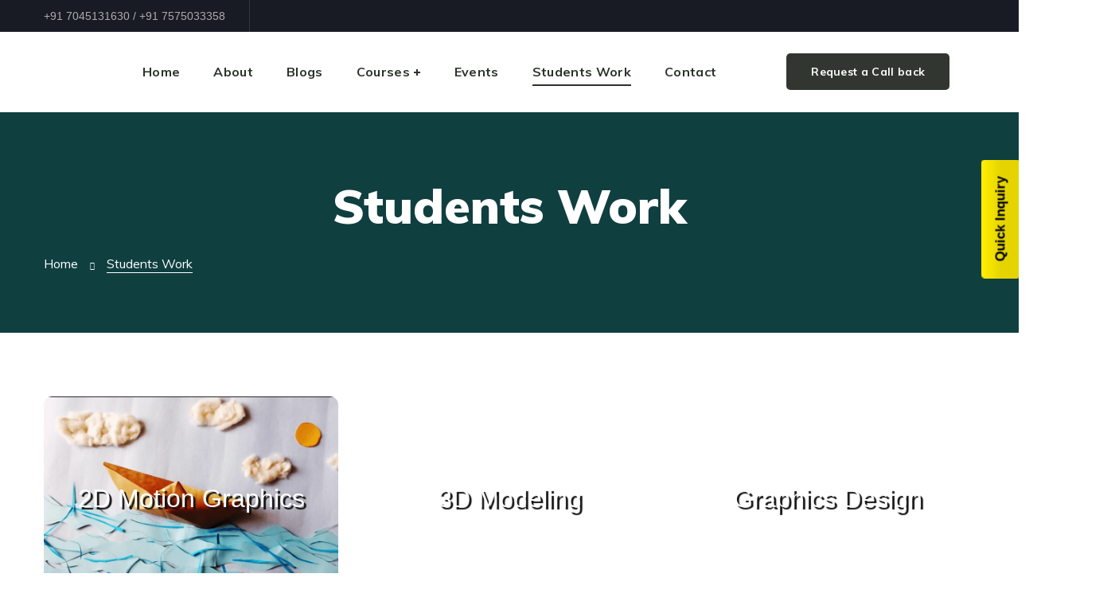

--- FILE ---
content_type: text/html; charset=UTF-8
request_url: https://arenaanimationahmedabad.com/students-work/
body_size: 67849
content:
<!DOCTYPE html>
<html lang="en-US">
<head>
	<meta name="facebook-domain-verification" content="ljreh83411yj0gtgkx3s3uvn13hb8j" />
    <meta http-equiv="Content-Type" content="text/html; charset=UTF-8">
    <meta name="viewport" content="width=device-width, initial-scale=1, maximum-scale=5">
    <meta http-equiv="X-UA-Compatible" content="IE=Edge">
                            <script>
                            /* You can add more configuration options to webfontloader by previously defining the WebFontConfig with your options */
                            if ( typeof WebFontConfig === "undefined" ) {
                                WebFontConfig = new Object();
                            }
                            /* WGL CUSTOM TYPOGRAPHY FIX */
                            WebFontConfig['google'] = {families: ['Open+Sans:400,600', 'Muli:900,700,600,700,800', 'Quicksand:500,700']};
                            /* \ WGL CUSTOM TYPOGRAPHY FIX */

                            (function() {
                                var wf = document.createElement( 'script' );
                                wf.src = 'https://ajax.googleapis.com/ajax/libs/webfont/1.5.3/webfont.js';
                                wf.type = 'text/javascript';
                                wf.async = 'true';
                                var s = document.getElementsByTagName( 'script' )[0];
                                s.parentNode.insertBefore( wf, s );
                            })();
                        </script>
                        <meta name='robots' content='index, follow, max-image-preview:large, max-snippet:-1, max-video-preview:-1' />
	<style>img:is([sizes="auto" i], [sizes^="auto," i]) { contain-intrinsic-size: 3000px 1500px }</style>
	
	<!-- This site is optimized with the Yoast SEO plugin v25.5 - https://yoast.com/wordpress/plugins/seo/ -->
	<title>Students Work - Creative courses in animation, VFX, Graphics and Web Design</title>
<link crossorigin data-rocket-preconnect href="https://embed.tawk.to" rel="preconnect">
<link crossorigin data-rocket-preconnect href="https://www.googletagmanager.com" rel="preconnect">
<link crossorigin data-rocket-preconnect href="https://www.gstatic.com" rel="preconnect">
<link crossorigin data-rocket-preconnect href="https://www.google-analytics.com" rel="preconnect">
<link crossorigin data-rocket-preconnect href="https://connect.facebook.net" rel="preconnect">
<link crossorigin data-rocket-preconnect href="https://ajax.googleapis.com" rel="preconnect">
<link crossorigin data-rocket-preconnect href="https://fonts.googleapis.com" rel="preconnect">
<link crossorigin data-rocket-preconnect href="https://cdnjs.cloudflare.com" rel="preconnect"><link rel="preload" data-rocket-preload as="image" href="https://arenaanimationahmedabad.com/wp-content/uploads/2022/05/Screenshot-from-2022-05-31-20-08-28-1024x576.png" fetchpriority="high">
	<link rel="canonical" href="https://arenaanimationahmedabad.com/students-work/" />
	<meta property="og:locale" content="en_US" />
	<meta property="og:type" content="article" />
	<meta property="og:title" content="Students Work - Creative courses in animation, VFX, Graphics and Web Design" />
	<meta property="og:url" content="https://arenaanimationahmedabad.com/students-work/" />
	<meta property="og:site_name" content="Creative courses in animation, VFX, Graphics and Web Design" />
	<meta property="article:modified_time" content="2022-06-02T03:45:50+00:00" />
	<meta name="twitter:card" content="summary_large_image" />
	<meta name="twitter:label1" content="Est. reading time" />
	<meta name="twitter:data1" content="4 minutes" />
	<script type="application/ld+json" class="yoast-schema-graph">{"@context":"https://schema.org","@graph":[{"@type":"WebPage","@id":"https://arenaanimationahmedabad.com/students-work/","url":"https://arenaanimationahmedabad.com/students-work/","name":"Students Work - Creative courses in animation, VFX, Graphics and Web Design","isPartOf":{"@id":"https://arenaanimationahmedabad.com/#website"},"datePublished":"2022-04-05T06:35:42+00:00","dateModified":"2022-06-02T03:45:50+00:00","breadcrumb":{"@id":"https://arenaanimationahmedabad.com/students-work/#breadcrumb"},"inLanguage":"en-US","potentialAction":[{"@type":"ReadAction","target":["https://arenaanimationahmedabad.com/students-work/"]}]},{"@type":"BreadcrumbList","@id":"https://arenaanimationahmedabad.com/students-work/#breadcrumb","itemListElement":[{"@type":"ListItem","position":1,"name":"Home","item":"https://arenaanimationahmedabad.com/"},{"@type":"ListItem","position":2,"name":"Students Work"}]},{"@type":"WebSite","@id":"https://arenaanimationahmedabad.com/#website","url":"https://arenaanimationahmedabad.com/","name":"Creative courses in animation, VFX, Graphics and Web Design","description":"Arena Animation Ahmedabad","potentialAction":[{"@type":"SearchAction","target":{"@type":"EntryPoint","urlTemplate":"https://arenaanimationahmedabad.com/?s={search_term_string}"},"query-input":{"@type":"PropertyValueSpecification","valueRequired":true,"valueName":"search_term_string"}}],"inLanguage":"en-US"}]}</script>
	<!-- / Yoast SEO plugin. -->


<link rel="alternate" type="application/rss+xml" title="Creative courses in animation, VFX, Graphics and Web Design &raquo; Feed" href="https://arenaanimationahmedabad.com/feed/" />
<link rel="alternate" type="application/rss+xml" title="Creative courses in animation, VFX, Graphics and Web Design &raquo; Comments Feed" href="https://arenaanimationahmedabad.com/comments/feed/" />
<style id='wp-emoji-styles-inline-css' type='text/css'>

	img.wp-smiley, img.emoji {
		display: inline !important;
		border: none !important;
		box-shadow: none !important;
		height: 1em !important;
		width: 1em !important;
		margin: 0 0.07em !important;
		vertical-align: -0.1em !important;
		background: none !important;
		padding: 0 !important;
	}
</style>
<link rel='stylesheet' id='wp-block-library-css' href='https://arenaanimationahmedabad.com/wp-includes/css/dist/block-library/style.min.css?ver=6.8.3' type='text/css' media='all' />
<style id='classic-theme-styles-inline-css' type='text/css'>
/*! This file is auto-generated */
.wp-block-button__link{color:#fff;background-color:#32373c;border-radius:9999px;box-shadow:none;text-decoration:none;padding:calc(.667em + 2px) calc(1.333em + 2px);font-size:1.125em}.wp-block-file__button{background:#32373c;color:#fff;text-decoration:none}
</style>
<style id='global-styles-inline-css' type='text/css'>
:root{--wp--preset--aspect-ratio--square: 1;--wp--preset--aspect-ratio--4-3: 4/3;--wp--preset--aspect-ratio--3-4: 3/4;--wp--preset--aspect-ratio--3-2: 3/2;--wp--preset--aspect-ratio--2-3: 2/3;--wp--preset--aspect-ratio--16-9: 16/9;--wp--preset--aspect-ratio--9-16: 9/16;--wp--preset--color--black: #000000;--wp--preset--color--cyan-bluish-gray: #abb8c3;--wp--preset--color--white: #ffffff;--wp--preset--color--pale-pink: #f78da7;--wp--preset--color--vivid-red: #cf2e2e;--wp--preset--color--luminous-vivid-orange: #ff6900;--wp--preset--color--luminous-vivid-amber: #fcb900;--wp--preset--color--light-green-cyan: #7bdcb5;--wp--preset--color--vivid-green-cyan: #00d084;--wp--preset--color--pale-cyan-blue: #8ed1fc;--wp--preset--color--vivid-cyan-blue: #0693e3;--wp--preset--color--vivid-purple: #9b51e0;--wp--preset--gradient--vivid-cyan-blue-to-vivid-purple: linear-gradient(135deg,rgba(6,147,227,1) 0%,rgb(155,81,224) 100%);--wp--preset--gradient--light-green-cyan-to-vivid-green-cyan: linear-gradient(135deg,rgb(122,220,180) 0%,rgb(0,208,130) 100%);--wp--preset--gradient--luminous-vivid-amber-to-luminous-vivid-orange: linear-gradient(135deg,rgba(252,185,0,1) 0%,rgba(255,105,0,1) 100%);--wp--preset--gradient--luminous-vivid-orange-to-vivid-red: linear-gradient(135deg,rgba(255,105,0,1) 0%,rgb(207,46,46) 100%);--wp--preset--gradient--very-light-gray-to-cyan-bluish-gray: linear-gradient(135deg,rgb(238,238,238) 0%,rgb(169,184,195) 100%);--wp--preset--gradient--cool-to-warm-spectrum: linear-gradient(135deg,rgb(74,234,220) 0%,rgb(151,120,209) 20%,rgb(207,42,186) 40%,rgb(238,44,130) 60%,rgb(251,105,98) 80%,rgb(254,248,76) 100%);--wp--preset--gradient--blush-light-purple: linear-gradient(135deg,rgb(255,206,236) 0%,rgb(152,150,240) 100%);--wp--preset--gradient--blush-bordeaux: linear-gradient(135deg,rgb(254,205,165) 0%,rgb(254,45,45) 50%,rgb(107,0,62) 100%);--wp--preset--gradient--luminous-dusk: linear-gradient(135deg,rgb(255,203,112) 0%,rgb(199,81,192) 50%,rgb(65,88,208) 100%);--wp--preset--gradient--pale-ocean: linear-gradient(135deg,rgb(255,245,203) 0%,rgb(182,227,212) 50%,rgb(51,167,181) 100%);--wp--preset--gradient--electric-grass: linear-gradient(135deg,rgb(202,248,128) 0%,rgb(113,206,126) 100%);--wp--preset--gradient--midnight: linear-gradient(135deg,rgb(2,3,129) 0%,rgb(40,116,252) 100%);--wp--preset--font-size--small: 13px;--wp--preset--font-size--medium: 20px;--wp--preset--font-size--large: 36px;--wp--preset--font-size--x-large: 42px;--wp--preset--spacing--20: 0.44rem;--wp--preset--spacing--30: 0.67rem;--wp--preset--spacing--40: 1rem;--wp--preset--spacing--50: 1.5rem;--wp--preset--spacing--60: 2.25rem;--wp--preset--spacing--70: 3.38rem;--wp--preset--spacing--80: 5.06rem;--wp--preset--shadow--natural: 6px 6px 9px rgba(0, 0, 0, 0.2);--wp--preset--shadow--deep: 12px 12px 50px rgba(0, 0, 0, 0.4);--wp--preset--shadow--sharp: 6px 6px 0px rgba(0, 0, 0, 0.2);--wp--preset--shadow--outlined: 6px 6px 0px -3px rgba(255, 255, 255, 1), 6px 6px rgba(0, 0, 0, 1);--wp--preset--shadow--crisp: 6px 6px 0px rgba(0, 0, 0, 1);}:where(.is-layout-flex){gap: 0.5em;}:where(.is-layout-grid){gap: 0.5em;}body .is-layout-flex{display: flex;}.is-layout-flex{flex-wrap: wrap;align-items: center;}.is-layout-flex > :is(*, div){margin: 0;}body .is-layout-grid{display: grid;}.is-layout-grid > :is(*, div){margin: 0;}:where(.wp-block-columns.is-layout-flex){gap: 2em;}:where(.wp-block-columns.is-layout-grid){gap: 2em;}:where(.wp-block-post-template.is-layout-flex){gap: 1.25em;}:where(.wp-block-post-template.is-layout-grid){gap: 1.25em;}.has-black-color{color: var(--wp--preset--color--black) !important;}.has-cyan-bluish-gray-color{color: var(--wp--preset--color--cyan-bluish-gray) !important;}.has-white-color{color: var(--wp--preset--color--white) !important;}.has-pale-pink-color{color: var(--wp--preset--color--pale-pink) !important;}.has-vivid-red-color{color: var(--wp--preset--color--vivid-red) !important;}.has-luminous-vivid-orange-color{color: var(--wp--preset--color--luminous-vivid-orange) !important;}.has-luminous-vivid-amber-color{color: var(--wp--preset--color--luminous-vivid-amber) !important;}.has-light-green-cyan-color{color: var(--wp--preset--color--light-green-cyan) !important;}.has-vivid-green-cyan-color{color: var(--wp--preset--color--vivid-green-cyan) !important;}.has-pale-cyan-blue-color{color: var(--wp--preset--color--pale-cyan-blue) !important;}.has-vivid-cyan-blue-color{color: var(--wp--preset--color--vivid-cyan-blue) !important;}.has-vivid-purple-color{color: var(--wp--preset--color--vivid-purple) !important;}.has-black-background-color{background-color: var(--wp--preset--color--black) !important;}.has-cyan-bluish-gray-background-color{background-color: var(--wp--preset--color--cyan-bluish-gray) !important;}.has-white-background-color{background-color: var(--wp--preset--color--white) !important;}.has-pale-pink-background-color{background-color: var(--wp--preset--color--pale-pink) !important;}.has-vivid-red-background-color{background-color: var(--wp--preset--color--vivid-red) !important;}.has-luminous-vivid-orange-background-color{background-color: var(--wp--preset--color--luminous-vivid-orange) !important;}.has-luminous-vivid-amber-background-color{background-color: var(--wp--preset--color--luminous-vivid-amber) !important;}.has-light-green-cyan-background-color{background-color: var(--wp--preset--color--light-green-cyan) !important;}.has-vivid-green-cyan-background-color{background-color: var(--wp--preset--color--vivid-green-cyan) !important;}.has-pale-cyan-blue-background-color{background-color: var(--wp--preset--color--pale-cyan-blue) !important;}.has-vivid-cyan-blue-background-color{background-color: var(--wp--preset--color--vivid-cyan-blue) !important;}.has-vivid-purple-background-color{background-color: var(--wp--preset--color--vivid-purple) !important;}.has-black-border-color{border-color: var(--wp--preset--color--black) !important;}.has-cyan-bluish-gray-border-color{border-color: var(--wp--preset--color--cyan-bluish-gray) !important;}.has-white-border-color{border-color: var(--wp--preset--color--white) !important;}.has-pale-pink-border-color{border-color: var(--wp--preset--color--pale-pink) !important;}.has-vivid-red-border-color{border-color: var(--wp--preset--color--vivid-red) !important;}.has-luminous-vivid-orange-border-color{border-color: var(--wp--preset--color--luminous-vivid-orange) !important;}.has-luminous-vivid-amber-border-color{border-color: var(--wp--preset--color--luminous-vivid-amber) !important;}.has-light-green-cyan-border-color{border-color: var(--wp--preset--color--light-green-cyan) !important;}.has-vivid-green-cyan-border-color{border-color: var(--wp--preset--color--vivid-green-cyan) !important;}.has-pale-cyan-blue-border-color{border-color: var(--wp--preset--color--pale-cyan-blue) !important;}.has-vivid-cyan-blue-border-color{border-color: var(--wp--preset--color--vivid-cyan-blue) !important;}.has-vivid-purple-border-color{border-color: var(--wp--preset--color--vivid-purple) !important;}.has-vivid-cyan-blue-to-vivid-purple-gradient-background{background: var(--wp--preset--gradient--vivid-cyan-blue-to-vivid-purple) !important;}.has-light-green-cyan-to-vivid-green-cyan-gradient-background{background: var(--wp--preset--gradient--light-green-cyan-to-vivid-green-cyan) !important;}.has-luminous-vivid-amber-to-luminous-vivid-orange-gradient-background{background: var(--wp--preset--gradient--luminous-vivid-amber-to-luminous-vivid-orange) !important;}.has-luminous-vivid-orange-to-vivid-red-gradient-background{background: var(--wp--preset--gradient--luminous-vivid-orange-to-vivid-red) !important;}.has-very-light-gray-to-cyan-bluish-gray-gradient-background{background: var(--wp--preset--gradient--very-light-gray-to-cyan-bluish-gray) !important;}.has-cool-to-warm-spectrum-gradient-background{background: var(--wp--preset--gradient--cool-to-warm-spectrum) !important;}.has-blush-light-purple-gradient-background{background: var(--wp--preset--gradient--blush-light-purple) !important;}.has-blush-bordeaux-gradient-background{background: var(--wp--preset--gradient--blush-bordeaux) !important;}.has-luminous-dusk-gradient-background{background: var(--wp--preset--gradient--luminous-dusk) !important;}.has-pale-ocean-gradient-background{background: var(--wp--preset--gradient--pale-ocean) !important;}.has-electric-grass-gradient-background{background: var(--wp--preset--gradient--electric-grass) !important;}.has-midnight-gradient-background{background: var(--wp--preset--gradient--midnight) !important;}.has-small-font-size{font-size: var(--wp--preset--font-size--small) !important;}.has-medium-font-size{font-size: var(--wp--preset--font-size--medium) !important;}.has-large-font-size{font-size: var(--wp--preset--font-size--large) !important;}.has-x-large-font-size{font-size: var(--wp--preset--font-size--x-large) !important;}
:where(.wp-block-post-template.is-layout-flex){gap: 1.25em;}:where(.wp-block-post-template.is-layout-grid){gap: 1.25em;}
:where(.wp-block-columns.is-layout-flex){gap: 2em;}:where(.wp-block-columns.is-layout-grid){gap: 2em;}
:root :where(.wp-block-pullquote){font-size: 1.5em;line-height: 1.6;}
</style>
<link rel='stylesheet' id='pb_animate-css' href='https://arenaanimationahmedabad.com/wp-content/plugins/ays-popup-box/public/css/animate.css?ver=6.0.9' type='text/css' media='all' />
<link rel='stylesheet' id='dscf7-math-captcha-style-css' href='https://arenaanimationahmedabad.com/wp-content/plugins/ds-cf7-math-captcha/assets/css/style.css?ver=1.0.0' type='text/css' media='' />
<link rel='stylesheet' id='lazy-p-lightbox-main-css-css' href='https://arenaanimationahmedabad.com/wp-content/plugins/easy-lightbox-wp/css/litebox.min.css?ver=1.1.2' type='text/css' media='' />
<link rel='stylesheet' id='evcf7-front-style-css' href='https://arenaanimationahmedabad.com/wp-content/plugins/email-verification-for-contact-form-7/assets/css/front-style.css?ver=2.5.0' type='text/css' media='all' />
<link rel='stylesheet' id='foobox-free-min-css' href='https://arenaanimationahmedabad.com/wp-content/plugins/foobox-image-lightbox/free/css/foobox.free.min.css?ver=2.7.35' type='text/css' media='all' />
<link rel='stylesheet' id='contact-form-7-css' href='https://arenaanimationahmedabad.com/wp-content/plugins/contact-form-7/includes/css/styles.css?ver=6.1' type='text/css' media='all' />
<style id='contact-form-7-inline-css' type='text/css'>
.wpcf7 .wpcf7-recaptcha iframe {margin-bottom: 0;}.wpcf7 .wpcf7-recaptcha[data-align="center"] > div {margin: 0 auto;}.wpcf7 .wpcf7-recaptcha[data-align="right"] > div {margin: 0 0 0 auto;}
</style>
<link rel='stylesheet' id='theme.css-css' href='https://arenaanimationahmedabad.com/wp-content/plugins/popup-builder/public/css/theme.css?ver=4.4.2' type='text/css' media='all' />
<link rel='stylesheet' id='iguru-default-style-css' href='https://arenaanimationahmedabad.com/wp-content/themes/arena-child/style.css?ver=6.8.3' type='text/css' media='all' />
<link rel='stylesheet' id='flaticon-css' href='https://arenaanimationahmedabad.com/wp-content/themes/arena/fonts/flaticon/flaticon.css?ver=6.8.3' type='text/css' media='all' />
<link rel='stylesheet' id='vc_font_awesome_5_shims-css' href='https://arenaanimationahmedabad.com/wp-content/plugins/js_composer/assets/lib/bower/font-awesome/css/v4-shims.min.css?ver=7.4' type='text/css' media='all' />
<link rel='stylesheet' id='vc_font_awesome_5-css' href='https://arenaanimationahmedabad.com/wp-content/plugins/js_composer/assets/lib/bower/font-awesome/css/all.min.css?ver=7.4' type='text/css' media='all' />
<link rel='stylesheet' id='swipebox-css' href='https://arenaanimationahmedabad.com/wp-content/themes/arena/js/swipebox/css/swipebox.min.css?ver=6.8.3' type='text/css' media='all' />
<link rel='stylesheet' id='iguru-main-css' href='https://arenaanimationahmedabad.com/wp-content/themes/arena/css/main.min.css?ver=6.8.3' type='text/css' media='all' />
<style id='iguru-main-inline-css' type='text/css'>
body {font-family: Open Sans;font-size: 16px;line-height: 1.875;font-weight: 400;color: #5f5f5f;}#comments .commentlist .comment_info .meta-wrapper *,textarea,body input:not([type='checkbox']):not([type='submit']),.blog-post_info-wrap > .meta-wrapper *,.single-team .single_team_page .team-info_item h5 + span,.isotope-filter a .number_filter,.portfolio_info_item-info_desc h5,.iguru_module_time_line_vertical .time_line-title,.iguru_module_pricing_plan .pricing_price_wrap .pricing_desc,.single-lp_course .course-tabs .course-nav label,.single-lp_course .wgl-course-essentials .lp-course-progress-wrapper .items-progress__heading {font-family: Open Sans;}select,body .footer .select__field:before,body input:not([type='checkbox']):not([type='submit'])::placeholder,ul.wgl-pagination li span,select::placeholder,textarea::placeholder,.blog-post.format-quote .blog-post_quote-author-pos,.vc_wp_custommenu .menu .menu-item.current-menu-item > a,.recent-posts-widget .meta-wrapper a:hover,.vc_row .vc_toggle .vc_toggle_icon,.iguru_module_testimonials .testimonials_quote,.iguru_module_message_box .message_content .message_text,.iguru_module_infobox .infobox_content,.tagcloud a,#learn-press-course-curriculum.course-curriculum ul.curriculum-sections .section-content .course-item .course-item-meta .count-questions,#learn-press-course-curriculum.course-curriculum ul.curriculum-sections .section-content .course-item .course-item-meta .duration,.course-tab-panel-curriculum .course-curriculum ul.curriculum-sections .section-content .course-item .item-name,.course-tab-panel-curriculum .course-curriculum ul.curriculum-sections .section-content .course-item .course-item-meta .item-meta,.course-curriculum ul.curriculum-sections .section-content .course-item .item-name,.learn-press-courses .course:hover .course-info .course-excerpt,.single-lp_course .lp-single-course .course-meta .reviews-total,.learn-press-form .form-fields .form-field .description,.single-lp_course .wgl-course-essentials .lp-course-progress-wrapper .items-progress__heading,.iguru-lp4-layout #learn-press-profile .wrapper-profile-header,.iguru-lp4-layout #learn-press-profile #learn-press-profile-basic-information .form-field-input,.iguru-lp4-layout #learn-press-profile form[name="profile-change-password"] .form-field-input,.iguru-lp4-layout #learn-press-profile #profile-content .learn-press-profile-course__tab__inner a,.wpb-js-composer .wgl-container .vc_row .vc_general.vc_tta.vc_tta-tabs .vc_tta-panels-container .vc_tta-panels .vc_tta-panel .vc_tta-panel-heading .vc_tta-panel-title {color: #5f5f5f;}.iguru_module_carousel .slick-prev:after,.iguru_module_carousel .slick-next:after {border-color: #5f5f5f;}.iguru_module_title .external_link .button-read-more {line-height: 1.875;}h1,h2,h3,h4,h5,h6,h1 span,h2 span,h3 span,h4 span,h5 span,h6 span,h1 a,h2 a,h3 a,h4 a,h5 a,h6 a,.blog-post_cats,.column1 .item_title a,.tagcloud-wrapper .title_tags,.strip_template .strip-item a span,.single_team_page .team-single_speaches-info .speech-info_desc span,.shortcode_tab_item_title,.index_number,.primary-nav.footer-menu .menu-item a,.page-header_wrapper .page-header_title,.iguru_twitter .twitt_title {font-family: Muli;font-weight: 900;}blockquote,input[type="submit"],button,body .comment-respond .comment-reply-title,body .widget_rss ul li .rss-date,body .widget_meta a,body .widget_meta .post_count,label,legend,select,.page-header_breadcrumbs .breadcrumbs,.wgl-social-share_pages.hovered_style .share_social-title,.load_more_item,.blog-post_text-bg,.author-info_name,.button-read-more,.blog-post_meta_share .share_title,.blog-post_meta-date .date_post,.blog-post_meta-date .date_post span,.theme-header-font,.countdown-section .countdown-amount,.iguru_module_progress_bar .progress_label,.iguru_module_double_headings,.iguru_module_infobox .infobox_icon_container .infobox_icon_number,.iguru_module_button.wgl_button .wgl_button_link,.iguru_module_testimonials .testimonials_item:before,.iguru_module_testimonials .testimonials_status,.iguru_module_videobox .title,.iguru_module_progress_bar .progress_value,.iguru_module_progress_bar .progress_units,.iguru_module_counter .counter_value_placeholder,.iguru_module_ico_progress .progress_value_completed,.iguru_module_ico_progress .progress_value_min,.iguru_module_ico_progress .progress_value_max,.iguru_module_ico_progress .progress_point,.iguru_module_flipbox .flipbox_front .flipbox_subtitle,.iguru_module_pricing_plan .pricing_content,.iguru_module_pricing_plan .pricing_desc,.mashsb-count .counts,.mashsb-box .mashsb-buttons a .text,.prev-link,.next-link,.vc_row .vc_tta.vc_general.vc_tta-style-accordion_bordered .vc_tta-panel-title>a span,.widget.iguru_widget.iguru_banner-widget .banner-widget_text,.widget.iguru_widget.iguru_banner-widget .banner-widget_text_bg,.widget.iguru_widget.iguru_banner-widget .banner-widget_button,.widget.widget_wgl_posts .recent-posts-widget li > .recent-posts-content .post_title,.heading_subtitle,.prev-link_wrapper .info_wrapper a,.next-link_wrapper .info_wrapper a,.single_meta .single_info-share_social-wpapper > span.share_title,.single_team_page .team-single_speaches-info .speech-info_day,.single_team_page .team-info_wrapper .team-info_item,.single_post_info,.wgl_timetabs .timetabs_headings .wgl_tab .tab_title,.wgl_portfolio_item-meta .post_cats,.wgl_portfolio_item-cats,.wgl-pagination .page-numbers,.wgl_module_team .team-department,.wpb-js-composer .wgl-container .vc_row .vc_general.vc_tta.vc_tta-tabs .vc_tta-tabs-container .vc_tta-tabs-list .vc_tta-tab > a,.wpb-js-composer .wgl-container .vc_chart.vc_round-chart[data-vc-legend="1"] .vc_chart-legend li,ul.wp-block-archives.wp-block-archives-list li a,ul.wp-block-latest-posts li a,.wp-block-latest-comments__comment,.iguru_module_social.full_width .soc_icon .text,span[class|=dropcap],.footer .copyright,.author-widget_title,.banner_404,.primary-nav ul li ul li > a:before,.iguru_module_counter .counter_value_wrapper,.iguru_module_testimonials .testimonials_name,.iguru_module_lp_cats .cat_name,.iguru-post-navigation .meta-wrapper span,.learn-press-courses .course .cat-links,.single-lp_course .course-summary .course-meta .meta_data a,.learn-press-courses .course .course-info .course-instructor,.checkout.learnpress-page .learn-press-checkout .checkout-review-order table th,.learnpress .lp-user-profile #learn-press-profile-content .lp-list-table thead th,.iguru-lp4-layout #learn-press-profile #profile-content .btn-load-more-courses,.iguru-lp4-layout #learn-press-profile #profile-content .learn-press-wishlist-courses .course .lp-button,.iguru-lp4-layout .learn-press-pagination .page-numbers li .page-numbers,.widget .widget-title:after,.coming_soon,.subtitle {font-family: Muli;}.iguru_module_time_line_horizontal .tlh_date,.wgl_portfolio_single-item .tagcloud .tagcloud_desc,.wgl_timetabs .timetabs_data .timetabs_item .item_time,.wgl_timetabs .timetabs_data .timetabs_item .content-wrapper .item_title,.single-lp_course .course-tab-panel-instructor .author-name,.wpb-js-composer .wgl-container .vc_row .vc_pie_chart .vc_pie_chart_value,.isotope-filter a {font-family: Muli;color: #2c2c2c;}.theme-header-color,#comment .comment-reply-link:hover,#comment .comment-reply-link:focus,#comment .comment-reply-link:active,body .footer select option,button,blockquote,h1,h2,h3,h4,h5,h6,h1 a,h2 a,h3 a,h4 a,h5 a,h6 a,h1 span,h2 span,h3 span,h4 span,h5 span,h6 span,h3#reply-title a,.calendar_wrap tbody,.comment_author_says,.comment_author_says a,.tagcloud-wrapper .title_tags,.iguru_module_double_headings .dlh_title,.iguru_module_testimonials .testimonials_item .testimonials_content_wrap .testimonials_name,.iguru_module_pricing_plan .pricing_plan_wrap .pricing_content > ul > li > b,.iguru_module_social .soc_icon,.iguru_module_message_box .message_close_button:hover,.iguru_module_counter .counter_value_wrapper,.iguru_module_counter .counter_title,.header_search .header_search-field .search-form,.prev-link-info_wrapper,.next-link-info_wrapper,.item_title a,.share_post-container:hover > a,.single_meta strong,.single_meta .blog-post_share-wrap > span.share_title,.single_meta .single_info-share_social-wpapper > span.share_title,.single_info-share_social-wpapper > span,.wgl_timetabs .timetabs_headings .wgl_tab.active .tab_title,.wgl_timetabs .timetabs_headings .wgl_tab:hover .tab_title,.wpb-js-composer .wgl-container .vc_row .vc_general.vc_tta.vc_tta-tabs .vc_tta-panels-container .vc_tta-panels .vc_tta-panel:not(.vc_active):hover .vc_tta-panel-heading .vc_tta-panel-title,.wpb-js-composer .wgl-container .vc_row .vc_general.vc_tta.vc_tta-tabs .vc_tta-tabs-container .vc_tta-tabs-list .vc_tta-tab > a,.wgl_portfolio_item-wrapper .portfolio_link,.wgl_portfolio_item-wrapper.fade_out_animation.no-featured-img .title,.inside_image .wgl_portfolio_item-meta .post_cats a:hover,.under_image .wgl_portfolio_item-meta .post_cats a:hover,.wgl_portfolio_single-item .portfolio-category:hover,body .widget_wgl_posts .recent-posts-widget .post_title a,.widget.iguru_widget ul li a,.widget_product_search .woocommerce-product-search:after,.widget_categories.widget ul li a,.widget_product_categories.widget ul li a,.widget_recent_comments.iguru_widget .comment-author-link a,.widget_recent_comments.iguru_widget .comment-author-link,.wgl-theme-header ul.menu > li.mega-menu > ul.sub-menu > li.menu-item,.wgl-pagination .page .page-numbers,.wgl_module_title.item_title .carousel_arrows a span:after,.wgl_module_team.info_under_image .team-department,ul.wp-block-archives.wp-block-archives-list li a,ul.wp-block-categories.wp-block-categories-list li,ul.wp-block-latest-posts li a {color: #2c2c2c;}.wgl-theme-header .wgl-sign_in_up_form .learn-press-form p a:hover,.wgl-theme-header .wgl-sign_in_up_form .sign-in-up-tabs li a,.wgl-theme-header .wgl-sign_in_up_form .learn-press-form label,.wgl-theme-header .wgl-sign_in_up_form .learn-press-form-login button:hover,.wgl-theme-header .wgl-sign_in_up_form .learn-press-form-register button:hover,#learn-press-user-profile.guest .learn-press-form button:hover,#learn-press-user-profile.guest label,.lp-user-profile.guest#learn-press-user-profile .learn-press-form-register button:hover,.learnpress .lp-user-profile #learn-press-profile-content .lp-tab-sections .section-tab a,.learnpress .lp-user-profile #learn-press-profile-content .lp-tab-sections .section-tab span,.learnpress .lp-user-profile #learn-press-profile-content .lp-list-table td.column-order-total,.learnpress .sidebar-container .lp-button,.learnpress .iguru__instructor .instructor__dashboard .data__value,.learnpress #learn-press-profile-header .profile-name,.single-lp_course .course-summary .course-meta .meta_data,.single-lp_course .wishlist-button,.single-lp_course #learn-press-course .wishlist-button,.learnpress.learnpress-page .learn-press-pagination .page-numbers,.single-lp_course .course-summary .course-tabs .course-nav-tabs .course-nav a,.single-lp_course .course-tabs .course-nav label,.learn-press-courses .course .course-content .course-info .course-instructor a:hover,.learn-press-courses .course:hover .course-content .course-title,.wgl-theme-header .log-in.learnpress .learn-press-message,.learn-press-courses .course .course-meta .lp-course-buttons .lp-button,.checkout.learnpress-page #learn-press-order-review table td.course-total,.checkout.learnpress-page #learn-press-order-review table tr.cart-subtotal td,.learnpress.single-lp_course #learn-press-course-curriculum .curriculum-sections .section .section-header .section-title,.iguru-lp4-layout #popup-course #popup-sidebar .course-curriculum .section .section-header .section-left .section-title,.iguru-lp4-layout #popup-course #sidebar-toggle::before,.single-lp_course .sidebar .wgl-course-essentials .course-graduation span,.iguru-lp4-layout .learn-press-tabs .learn-press-tabs__tab > label a,.iguru-lp4-layout .learn-press-filters > li a,.iguru-lp4-layout .learn-press-filters > li a + span,.iguru-lp4-layout #learn-press-profile #profile-nav .lp-profile-nav-tabs li:not(.active):hover > a::after,.iguru-lp4-layout #learn-press-user-profile.guest .learn-press-form button:hover,.iguru-lp4-layout #learn-press-profile.guest .lp-content-area .learn-press-form button:hover {color: #2c2c2c;}.iguru_module_title .carousel_arrows a span,.wgl_module_team .overlay {background: #2c2c2c;}.wgl_portfolio_item-wrapper.inside_image.fade_out_animation .overlay,.iguru_module_infobox.infobox_alignment_left.title_divider .infobox_title:before,.iguru_module_infobox.infobox_alignment_right.title_divider .infobox_title:before,.iguru_module_lp_cats .cat_wrapper,.learnpress .iguru__instructor .instructor__dashboard > :not(:last-child):after,.learnpress #learn-press-profile-nav .learn-press-tabs > li,.learnpress #learn-press-profile-nav .learn-press-tabs > li.has-child ul.profile-tab-sections,#learn-press-content-item #course-item-content-header,.iguru-lp4-layout #popup-course #popup-header {background-color: #2c2c2c;}.iguru_module_title .carousel_arrows a span:before {border-color: #2c2c2c;}.single-lp_course .course-tab-panel-reviews #course-reviews ul li {border-color: rgba(44,44,44,0.1);}blockquote:before,blockquote cite,ul.wp-block-categories.wp-block-categories-list li,ul.wp-block-archives.wp-block-archives-list li,.iguru_widget.widget_nav_menu ul li,.iguru_widget.widget_pages ul li,.iguru_widget.widget_meta ul li,.comments-title .number-comments,.blog-post.format-quote .blog-post_quote-text:before,.blog-post.format-quote .blog-post_quote-author,.blog-post_meta-wrap,.blog-post_content .meta-wrapper,.blog-post .blog-post_likes-wrap .wgl-likes,.page_404_wrapper .banner_404 span,.isotope-filter a,.iguru_module_double_headings .dlh_subtitle,.iguru_module_counter .counter_title,.iguru_module_flipbox .flipbox_front .flipbox_title,.iguru_module_pricing_plan .pricing_plan_wrap .pricing_price_wrap,.iguru_module_lp_cats .cat_counter,.iguru_module_countdown .countdown-section .countdown-period,.learn-press-courses .course .cat-links a,.single-lp_course .wgl-course-essentials .title,.single-lp_course .course-summary .course-meta .meta_title,.single-lp_course .course-tab-panel-reviews .course-rate .average .rating,.widget_wgl_posts.widget .recent-posts-widget .meta-wrapper span,.widget_categories ul li a,.widget_product_categories ul li a,.widget_archive.widget a,.widget_archive.widget .post_count,.widget .widget-title .widget-title__text {font-family: Quicksand;}.wgl-theme-header .wgl-sticky-header .header_search {height: 100px !important;}#scroll_up {background-color: #a0bfc1;color: #ffffff;}.primary-nav>div>ul,.primary-nav>ul,.sitepress_container > .wpml-ls li,.primary-nav ul li.mega-menu-links > ul > li {font-family: Muli;font-weight: 700;line-height: 30px;font-size: 16px;}.primary-nav ul li ul,.wpml-ls,.sitepress_container > .wpml-ls ul ul li,.primary-nav ul li div.mega-menu-container {font-family: Muli;font-weight: 600;line-height: 30px;font-size: 16px;}.wgl-theme-header .header_search-field,.primary-nav ul li ul,.primary-nav ul li div.mega-menu-container,.wgl-theme-header .woo_mini_cart,.wpml-ls-legacy-dropdown .wpml-ls-current-language .wpml-ls-sub-menu {color: #2b322a;background-color: rgba(255,255,255,1);}.primary-nav ul li ul li > a > span {background-color: rgba(255,255,255,1);}.mobile_nav_wrapper,.wgl-menu_outer,.mobile_nav_wrapper .primary-nav ul li ul.sub-menu,.mobile_nav_wrapper .primary-nav ul li.mega-menu-links > ul.mega-menu > li > ul > li ul,.mobile_nav_wrapper .primary-nav ul li.mega-menu-links > ul.mega-menu > li > ul {color: #5f5f5f;background-color: rgba(255,255,255,1);}.wgl-theme-color,#comments .commentlist .comment .stand_comment .meta-wrapper .comment-edit-link:hover,#comments .comment-reply-link:hover,a,body ol > li:before,blockquote cite a,button:not(:hover),button:focus,button:active,h3#reply-title a:hover,input[type="submit"].button_alt:hover,.author-info_social-wrapper,.page_404_wrapper .banner_404,.wgl-header-row-section_top a:hover,.button-read-more:hover,.blog-post_link .link_post:before,.blog-post_meta-categories a,.blog-post_meta-categories span,.blog-post_title i,.blog-style-standard .blog-post:hover .blog-post_wrapper .blog-post_meta_info .meta-wrapper span,.blog-post.format-standard.link .blog-post_title:before,.blog-post_cats span,.blog-post_meta-wrap :before,.primary-nav ul li ul li.current-menu-ancestor.current-menu-parent > a:after,.mobile_nav_wrapper .primary-nav ul li ul .menu-item.current-menu-item > a,.mobile_nav_wrapper .primary-nav ul ul li.menu-item.current-menu-ancestor > a,.mobile_nav_wrapper .primary-nav > ul > li.current-menu-item > a,.mobile_nav_wrapper .primary-nav > ul > li.current_page_item > a,.mobile_nav_wrapper .primary-nav > ul > li.current-menu-ancestor > a,.mobile_nav_wrapper .primary-nav > ul > li.current-menu-parent > a,.mobile_nav_wrapper .primary-nav > ul > li.current_page_parent > a,.mobile_nav_wrapper .primary-nav > ul > li.current_page_ancestor > a,.calendar_wrap thead,.copyright a:hover,.comment_author_says a:hover,.dropcap,.footer .wpcf7 input[type="submit"]:hover,.load_more_wrapper .load_more_item:hover,.load_more_wrapper .load_more_item:before,.load_more_works:hover,.header_search .header_search-button > i:hover,.header_search-field .search-form:after,.page_404_wrapper .iguru_404_button .wgl_button_link:hover,.mc_form_inside #mc_signup_submit:hover,.share_link span.fa:hover:before,.share_post span.fa:hover:before,.share_post-container,.single_team_page .team-single_speaches-info .speech-info_desc span,.single_team_page .team-info_wrapper .team-info_item a:hover,.single-member-page .member-icon:hover,.single-member-page .team-link:hover,.single_team_page .team-single_speaches-info .speech-info_day,.single_team_page .team-info_icons a:hover,.single_portfolio-wrapper .single_post_info .wgl-likes a:hover,.blog-post_meta-wrap,.team-icons .member-icon:hover,.vc_wp_custommenu .menu .menu-item.current-menu-item > a,.vc_wp_custommenu .menu .menu-item.current-menu-ancestor > a,.wpml-ls a:hover,.wpml-ls-legacy-dropdown .wpml-ls-current-language:hover > a,.wpml-ls-legacy-dropdown .wpml-ls-current-language a:hover,.wgl_portfolio_item-meta a:hover,.wgl_timetabs .timetabs_headings .wgl_tab.active .tab_subtitle,.wgl_timetabs .timetabs_headings .wgl_tab:hover .tab_subtitle,.wgl_portfolio_category-wrapper a:hover,.wgl_module_team .team-item_info .team-item_titles .team-title:hover,.wpb-js-composer .vc_row .vc_tta.vc_general .vc_active .vc_tta-panel-title > a:before,.wgl-social-share_pages.hovered_style ul li a:hover,.wpcf7 .wpcf7-response-output.wpcf7-mail-sent-ok,.iguru_submit_wrapper:hover > i,.iguru_custom_button i,.iguru_custom_text a,.iguru_module_button .wgl_button_link:hover,.iguru_module_counter .counter_icon,.iguru_module_demo_item .di_button a:hover,.iguru_module_demo_item .di_title_wrap a:hover .di_title,.iguru_module_demo_item .di_title-wrap .di_subtitle,.iguru_module_social .soc_icon:hover,.iguru_twitter a,.iguru_module_testimonials.type_author_top_inline .testimonials_meta_wrap:after,.iguru_module_testimonials .testimonials_status,.iguru_module_circuit_services .services_subtitle,.iguru_module_circuit_services .services_item-icon,.iguru_module_flipbox .flipbox_front .flipbox_front_content,.iguru_module_services_3 .services_icon_wrapper,.iguru_module_services_4 .services_icon,.iguru_module_services_4:hover .services_number,.iguru_module_time_line_horizontal .tlh_check_wrap,.iguru_module_progress_bar .progress_value_wrap,.wpb-js-composer .wgl-container .vc_row .vc_general.vc_tta.vc_tta-tabs .vc_tta-tabs-container .vc_tta-tabs-list .vc_tta-tab:not(.vc_active):hover > a,.prev-link_wrapper .no_image:after,.next-link_wrapper .no_image:after,.prev-link_wrapper .info_wrapper > a:hover:before,.next-link_wrapper .info_wrapper > a:hover:before,.single_team_page .team-info_wrapper .team-department span,.isotope-filter a:after,.isotope-filter a.active,.isotope-filter a:hover,.wgl_portfolio_item-meta .post_cats a:hover,.blog-style-standard .blog-post_meta-categories span + span:before,.iguru_module_infobox .infobox_icon,.isotope-filter a .number_filter,.under_image .wgl_portfolio_item-title .title a:hover,.blog-post_meta-categories span,.blog-post_meta-categories span:after,.single_type-1 .single_post_info .meta-wrapper :before,.single_type-2 .single_post_info .meta-wrapper :before,ul.wp-block-archives.wp-block-archives-list li a:hover,ul.wp-block-categories.wp-block-categories-list li a:hover,ul.wp-block-categories.wp-block-categories-list li a:hover + .post_count,ul.wp-block-latest-posts li a:hover {color: #134369;}#learn-press-course-curriculum.course-curriculum ul.curriculum-sections .section-content .course-item.has-status.passed .course-item-status,#learn-press-course-curriculum.course-curriculum ul.curriculum-sections .section-content .course-item.item-preview .course-item-status:before,.single-lp_course .course-summary .course-meta .meta_data a:hover,.learn-press-courses .course .course-info .course-title:hover,.single-lp_course .course-tab-panel-reviews .course-rate .average .rating,.single-lp_course .course-tab-panel-instructor .author-name:hover,.single-lp_course .wishlist-button:before,.single-lp_course .course-summary .course-meta .lp-course-buttons .wishlist-button:hover,.learnpress .lp-user-profile .instructor__spec,.course-tab-panel-curriculum .course-curriculum ul.curriculum-sections .section-content .course-item.has-status.passed .course-item-status,.course-tab-panel-curriculum .course-curriculum ul.curriculum-sections .section-content .course-item.item-preview .course-item-status:before,.single-lp_course .sidebar .wgl-course-essentials .lp-course-buttons .wishlist-button:hover,.checkout.learnpress-page .learn-press-checkout #learn-press-order-review table tr.order-total td,.learn-press-courses .course .course-meta .lp-course-buttons .lp-button:hover,.iguru_widget.widget_lp-widget-popular-courses .course-entry .course-detail .course-meta-data [class=course-meta-field],.iguru_module_lp_cats .cat_counter,.single-lp_course .course-tab-panel-instructor .author-info_social-link,.iguru-lp4-layout.single-lp_course #learn-press-course-curriculum .curriculum-sections .section .section-content .section-item-link:hover .item-name,.iguru-lp4-layout #popup-course #popup-sidebar .course-curriculum .course-item-meta .item-meta::before,.iguru-lp4-layout #popup-course #popup-header .popup-header__inner .course-title a:hover,.iguru-lp4-layout #popup-course #popup-footer .course-item-nav .prev:hover a,.iguru-lp4-layout #popup-course #popup-footer .course-item-nav .prev:hover::before,.iguru-lp4-layout #popup-course #popup-footer .course-item-nav .next:hover a,.iguru-lp4-layout #popup-course #popup-footer .course-item-nav .next:hover::before,.iguru-lp4-layout .quiz-intro-item::before,.iguru-lp4-layout #popup-course #popup-content .lp-lesson-comment-btn:hover,.iguru-lp4-layout .learn-press-filters > li span,.iguru-lp4-layout .learn-press-filters > li span + span::before,.iguru-lp4-layout .learn-press-filters > li span + span::after,.iguru-lp4-layout .learn-press-filters > li a:hover,.iguru-lp4-layout .learn-press-filters > li a:hover + span,.iguru-lp4-layout .learn-press-filters > li a:hover + span::before,.iguru-lp4-layout .learn-press-filters > li a:hover + span::after,.iguru-lp4-layout #learn-press-profile #profile-content .btn-load-more-courses:hover,.iguru-lp4-layout #learn-press-profile .lp-profile-user-occupation,.iguru-lp4-layout #learn-press-profile .learn-press-tabs .learn-press-tabs__tab:hover label a,.iguru-lp4-layout #learn-press-profile #profile-nav .lp-profile-nav-tabs > li > a > i,.iguru-lp4-layout #learn-press-profile #profile-nav .lp-profile-nav-tabs > li.wishlist > a::before,.iguru-lp4-layout #learn-press-profile #profile-nav .lp-profile-nav-tabs > li.wishlist:hover > a::before,.iguru-lp4-layout #learn-press-profile #profile-nav .lp-profile-nav-tabs li:hover > a,.iguru-lp4-layout #learn-press-profile #profile-nav .lp-profile-nav-tabs li:hover > a i,.iguru-lp4-layout #learn-press-profile #profile-content .learn-press-wishlist-courses .course .lp-button {color: #134369;}@media (min-width: 1025px) {.single-lp_course #learn-press-course .wishlist-button:hover {color: #134369;}}header .header-link:hover,.hover_links a:hover {color: #134369 !important;}body .widget_nav_menu .current-menu-ancestor > a,body .widget_nav_menu .current-menu-item > a,body .widget_recent_entriesul li .post-date,body .widget_rss ul li .rss-date,body .widget_archive ul li > a:before,.widget.iguru_widget ul li a:hover,.widget.iguru_widget ul li a:hover + .post_count,.widget.iguru_widget ul li a:hover .post_count,.recent-posts-widget .meta-wrapper a,.widget .widget-title:after,.iguru_banner-widget.widget.iguru_widget .banner-widget_text .tags_title:after,.widget.widget_archive ul li a:hover,.widget.widget_recent_comments ul li a,.widget.widget_pages ul li a:hover,.widget.widget_meta ul li a:hover,.author-widget_social a:hover,.widget.widget_recent_comments ul li span.comment-author-link a:hover,.widget.widget_recent_comments ul li a:hover,.widget.widget_recent_entries ul li a:hover,.widget.widget_nav_menu ul li a:hover,.author-widget_img-wrapper,.widget.widget_wgl_posts .recent-posts-widget li > .recent-posts-content .post_title a:hover,.recent-posts-widget .meta-wrapper a,.widget_lp-widget-featured-courses.iguru_widget .course-entry .course-detail .course-title:hover,.widget_lp-widget-popular-courses.iguru_widget .course-entry .course-detail .course-title:hover,.widget_lp-widget-recent-courses.iguru_widget .course-entry .course-detail .course-title:hover {color: #134369;}#multiscroll-nav span,#multiscroll-nav li .active span,#comments .comment-reply-link,.primary-nav > ul > li > a > span:after,.single_team_page .team-title:before,.tagcloud a:hover,.wgl_module_team .team-icon,.single_team_page .team-info_icons .team-icon,.single-lp_course .course-tab-panel-curriculum .curriculum-sections .section-title:after,.single-lp_course .course-tab-panel-curriculum .curriculum-sections .section-title:before,.wpml-ls-legacy-dropdown .wpml-ls-sub-menu .wpml-ls-item a span:before,ul.iguru_plus li:after,ul.iguru_plus li:before,ul.iguru_dash li:before {background: #134369;}#comments > h3:after,button:hover,mark,span.highlighter,input[type="submit"].button_alt:not(:hover),ul.iguru_dot li:before,[type="submit"] + .search__icon,.search-course-button + .search__icon,.vc_wp_custommenu .menu .menu-item a:before,.primary-nav ul li.mega-menu.mega-cat div.mega-menu-container ul.mega-menu.cats-horizontal > li.is-active > a,.sitepress_container > .wpml-ls ul ul li a:hover,.blog-post_cats span a,.blog-post_content .meta-wrapper.post-date .date_post,.calendar_wrap caption,.comment-reply-title:after,.iguru_divider .iguru_divider_line .iguru_divider_custom .divider_line,.iguru_module_cats .cats_item-count,.iguru_module_progress_bar .progress_bar,.iguru_module_progress_bar .progress_bar:before,.iguru_module_social.with_bg .soc_icon,.iguru_module_title:after,.iguru_module_title .carousel_arrows a:hover span,.iguru_module_videobox .videobox_link,.iguru_module_ico_progress .progress_completed,.iguru_module_services_3 .services_icon_wrapper .services_circle_wrapper .services_circle,.iguru_module_time_line_horizontal .tlh_check_wrap,.iguru_module_pricing_plan .pricing_header,.load_more_wrapper .load_more_item,.load_more_works,.mc_form_inside #mc_signup_submit,.author-info_wrapper,.wgl-social-share_pages.hovered_style .share_social-icon-plus:before,.wgl-social-share_pages.hovered_style .share_social-icon-plus:after,.wgl-ellipsis span,.wgl-pagination .page:hover a,.wgl-pagination .page .current,.dropcap-bg,.primary-nav .lavalamp-object,.inside_image.offset_animation:before,.wgl_module_title.item_title .carousel_arrows a:hover,.wgl_timetabs .timetabs_headings .wgl_tab.active:after,.wgl-social-share_pages.standard_style a:before,.wpb-js-composer .wgl-container .vc_row .vc_general.vc_tta.vc_tta-accordion .vc_tta-panels-container .vc_tta-panel.vc_active .vc_tta-panel-heading,.wpb-js-composer .wgl-container .vc_row .vc_toggle.vc_toggle_active .vc_toggle_title,.wpb-js-composer .wgl-container .vc_row .vc_general.vc_tta.vc_tta-tabs .vc_tta-panels-container .vc_tta-panels .vc_tta-panel:not(.vc_active):hover .vc_tta-panel-heading .vc_tta-panel-title,.wpb-js-composer .wgl-container .vc_row .vc_general.vc_tta.vc_tta-tabs .vc_tta-panels-container .vc_tta-panels .vc_tta-panel.vc_active .vc_tta-panel-heading .vc_tta-panel-title,.wpb-js-composer .wgl-container .vc_row .vc_toggle:hover .vc_toggle_title {background-color: #134369;}.learnpress .course-curriculum .curriculum-sections .section-content .course-item:before,.wgl-theme-header .log-in.learnpress .log-link:hover,.wgl-theme-header .wgl-sign_in_up_form .learn-press-form-login button:not(:hover),.wgl-theme-header .wgl-sign_in_up_form .learn-press-form-register button:not(:hover),#learn-press-user-profile.guest .learn-press-form-login button:not(:hover),body:not(.iguru-lp4-layout) #learn-press-content-item .learn-press-message:before,#learn-press-content-item .answer-options .answer-option input[type="checkbox"]:checked ~ .option-title:before,#learn-press-content-item .answer-options .answer-option input[type="radio"]:checked ~ .option-title:before,#learn-press-content-item #course-item-content-header .form-button.lp-button-back button:hover,#learn-press-user-profile.guest .learn-press-form-register button:not(:hover),.learn-press-courses .course .cat-links a:hover,.single-lp_course .wgl-course-essentials .title,.single-lp_course .course-summary .course-meta .lp-course-buttons .lp-button,.single-lp_course .course-summary .course-meta .lp-course-buttons button:hover,.learnpress .lp-user-profile.iguru__instructor .instructor__socials .social-link,.learnpress .lp-user-profile #learn-press-profile-content .lp-list-table thead th,.single-lp_course .lp-label.label-enrolled,.single-lp_course .lp-label.label-started,.single-lp_course .learn-press-progress .progress-bg .progress-active,.single-lp_course .learn-press-course-results-progress .course-progress .lp-course-status .grade.passed,.checkout.learnpress-page .learn-press-checkout .checkout-review-order table thead th,.learn-press-courses .course .course-meta .lp-course-buttons .lp-button,.lp-user-profile.current-user #learn-press-profile-nav:hover #profile-mobile-menu,.learnpress-page button.lp-button:hover,.single-lp_course .sidebar .wgl-course-essentials .lp-course-buttons .form-button:last-child,.single-lp_course .sidebar .wgl-course-essentials .course-graduation::before,.single-lp_course .course-summary .course-meta:not(.grid) .lp-course-buttons .btn-add-course-to-cart + .wc-forward,.single-lp_course .sidebar .wgl-course-essentials .wrap-btn-add-course-to-cart .btn-add-course-to-cart + .wc-forward:hover,.learn-press-courses .course .course-meta.grid .lp-course-buttons form .lp-button .fa-spinner,.iguru-lp4-layout.learnpress #popup-content > a.lp-lesson-comment-btn,.iguru-lp4-layout.learnpress #popup-content > a.lp-lesson-comment-btn:focus,.iguru-lp4-layout #learn-press-profile #profile-content .btn-load-more-courses,.iguru-lp4-layout #learn-press-profile #profile-content .learn-press-wishlist-courses .course .lp-button:hover,.iguru-lp4-layout #learn-press-profile .lp-user-profile-socials > a,.iguru-lp4-layout #learn-press-profile .lp-user-profile-socials a.fa-share-alt:hover,.iguru-lp4-layout #checkout-payment #checkout-order-action button,.iguru-lp4-layout .learn-press-progress .learn-press-progress__active,.iguru-lp4-layout .learn-press-form-login button[type="submit"],.iguru-lp4-layout .learn-press-form-register button[type="submit"],.iguru-lp4-layout .learn-press-pagination .page-numbers li .page-numbers:hover,.iguru-lp4-layout .learn-press-pagination .page-numbers li .page-numbers.current,.iguru-lp4-layout .lp-courses-bar .search-courses button {background-color: #134369;}@media (max-width: 1024px) {.single-lp_course #learn-press-course .wishlist-button:hover {background-color: #134369;}}aside > .widget + .widget:before,ul.wp-block-categories.wp-block-categories-list li:before,.widget_pages.iguru_widget ul li:before,.widget_categories ul li:before,.widget_product_categories ul li:before,.widget .calendar_wrap table td#today:before,.widget .calendar_wrap tbody td > a:before,.widget .counter_posts,.widget.widget_pages ul li a:before,.widget.widget_nav_menu ul li a:before,.widget_nav_menu .menu .menu-item:before,.widget_postshero .recent-posts-widget .post_cat a,.widget_categories ul li > a:before,.widget_meta ul li > a:before,.widget_archive ul li > a:before,.iguru_banner-widget.widget .banner-widget_button:hover span {background-color: #134369;}input[type="submit"].button_hover_fill:hover,.iguru_404_search .search-button:hover + .search__icon,.blog-post_meta-date,.iguru_module_carousel.navigation_offset_element .slick-prev:hover,.iguru_module_carousel.navigation_offset_element .slick-next:hover,.iguru_module_demo_item .di_button a,.iguru_module_button.wgl_button:not(.btn-gradient) .wgl_button_link,.wpb-js-composer .wgl-container .vc_row .vc_general.vc_tta.vc_tta-accordion .vc_tta-panels-container .vc_tta-panel:hover .vc_tta-panel-heading,.next-link:hover,.prev-link:hover {border-color: #134369;background: #134369;}body input:not([type='checkbox']):not([type='submit']):focus,body input:not([type='checkbox']):not([type='submit']):active,ul.iguru_check li:before,button,select:focus,select:active,textarea:focus,textarea:active,.iguru_module_title .carousel_arrows a:hover span:before,input[type="submit"].button_alt,.load_more_works,.load_more_wrapper .load_more_item,.author-info_social-link:after,.single_info-share_social-wpapper .share_link .share-icon_animation,.single-team .single_team_page .team-image,.inside_image.offset_animation:before,.iguru_module_videobox .videobox_link,.wpb-js-composer .wgl-container .vc_row .vc_general.vc_tta.vc_tta-tabs .vc_tta-panels-container .vc_tta-panels .vc_tta-panel.vc_active .vc_tta-panel-heading .vc_tta-panel-title,.wpb-js-composer .wgl-container .vc_row .vc_general.vc_tta.vc_tta-accordion .vc_tta-panels-container .vc_tta-panel.vc_active .vc_tta-panel-heading,.iguru_module_products_special_cats .product_special_cats-image_wrap:before,.iguru_module_carousel.pagination_circle .slick-dots li button,.footer .wpcf7 input[type="submit"]:hover,.iguru-lp4-layout #learn-press-profile #profile-content .lp-button,.iguru-lp4-layout #learn-press-profile #profile-content .lp-button:hover,.learnpress .lp-course-buttons button,.learnpress .lp-quiz-buttons button,#learn-press-content-item button,#learn-press-course-tabs button,#course-item-content-header button,#review-form button,.learnpress.learnpress-page .learn-press-pagination .page-numbers li .current,.learnpress.learnpress-page .learn-press-pagination .page-numbers li .page-numbers:hover,#learn-press-content-item .answer-option input[type="checkbox"]:after,#learn-press-content-item .answer-options .answer-option input[type="radio"]:after,.iguru_widget.widget_lp-widget-featured-courses .course-entry .course-detail .course-meta-data .course-meta-field,.iguru_widget.widget_lp-widget-recent-courses .course-entry .course-detail .course-meta-data .course-meta-field,.single-lp_course .course-summary .course-meta .lp-course-buttons button:hover,.learn-press-courses .course .course-meta.grid .lp-course-buttons a.lp-button,.single-lp_course .course-summary .course-meta:not(.grid) .lp-course-buttons .btn-add-course-to-cart + .wc-forward,.iguru-lp4-layout #popup-course #popup-content .lp-button,.iguru-lp4-layout #popup-course #popup-content .lp-button:hover,.iguru-lp4-layout #popup-course #popup-content .lp-lesson-comment-btn,.iguru-lp4-layout #learn-press-profile .lp-user-profile-socials a.fa-share-alt:hover,.iguru-lp4-layout .lp-modal-dialog .lp-modal-footer .lp-button:hover,.iguru-lp4-layout.learnpress-page button.lp-button:hover,.iguru_widget ul li .lp-label,.author-widget_social a span,.widget.iguru_widget.iguru_banner-widget .banner-widget_button.button-read-more,.content-item-summary .quiz-result .result-grade .result-achieved {border-color: #134369;}@media (max-width: 1024px) {.single-lp_course #learn-press-course.course-summary .wishlist-button {border-color: #134369;}}.theme_color_shadow {box-shadow: 5px 6px 25px 0px rgba(19,67,105,0.08);}.wgl_portfolio_item-wrapper.outline_animation .overlay,.wgl_portfolio_item-wrapper.zoom_in_animation.gallery_type:hover .overlay {box-shadow: inset 0px 0px 0px 10px rgba(19,67,105,1);}.wgl-social-share_pages.standard_style a:hover:before {box-shadow: 0px 9px 30px 0px rgba(160,191,193,0.4);}.wgl-secondary-color,a:hover .wgl-icon,blockquote:before,input[type="submit"]:hover,.primary-nav ul li ul li:hover > a > span,.primary-nav ul li ul li:hover > a > i,.primary-nav ul li ul li.current-menu-item > a > span,.primary-nav ul li ul li.current-menu-item > a > i,.primary-nav ul li ul li.current_page_item > a > span,.primary-nav ul li ul li.current_page_item > a > i,.blog-post_title a:hover,.blog-post_link .link_post:hover,.blog-post.format-quote .blog-post_quote-text:before,.blog-post.format-link .link_post:before,.blog-style-standard .blog-post_info-wrap,.blog-posts .blog-style-medium_img .blog-post_info-wrap,.blog-posts .blog-style-tiny_img .blog-post_info-wrap,.single_type-1 .blog-post .wgl-views:hover:before,.single_type-1 .blog-post .comments_post:hover :before,.single_type-2 .blog-post .wgl-views:hover:before,.single_type-2 .blog-post .comments_post:hover :before,.blog-post_meta-categories a:hover,.button-read-more,.author_post a:hover,.course-tabs #learn-press-course-curriculum.course-curriculum ul.curriculum-sections .section-content .course-item.item-locked .course-item-status:before,.course-tab-panel-curriculum .course-curriculum ul.curriculum-sections .section-content .course-item.item-locked .course-item-status:before,.single-lp_course .course-summary .course-meta .meta_title,.learn-press-courses .course:hover .course-meta :before,.learn-press-courses .course:hover .course-meta :after,.learn-press-courses .course:hover .course-content .course-meta.grid :before,.learn-press-courses .course:hover .course-content .course-meta.grid :after,.learnpress .lp-user-profile.iguru__instructor .instructor__dashboard .data__title,.learnpress #learn-press-profile-nav .learn-press-tabs li:hover:not(.active) > a,.learnpress #learn-press-profile-nav .learn-press-tabs li.active > a,.single-lp_course .lp-single-course .course-nav-tabs .course-nav:hover a,.iguru-lp4-layout.single-lp_course #learn-press-course-curriculum .curriculum-sections .section .section-content .section-item-link::before,.course-curriculum ul.curriculum-sections .section-content .course-item .section-item-link,.content-item-summary .quiz-result.failed .result-achieved,.content-item-summary .quiz-result.failed .result-message strong,.iguru-lp4-layout #learn-press-profile #profile-nav .lp-profile-nav-tabs li.active > ul .active > a,.iguru-lp4-layout #learn-press-profile-basic-information button:hover,.iguru-lp4-layout form[name="profile-change-password"] button:hover,.iguru-lp4-layout #learn-press-profile .learn-press-course-tab-filters .learn-press-filters a.active,.widget .widget-title .widget-title__text,.iguru_module_testimonials .testimonials_item:before,.iguru_module_testimonials .testimonials_position,.iguru_module_counter .counter_value_wrapper,.iguru_module_pricing_plan .pricing_desc > span,.iguru_module_double_headings .dlh_subtitle,.wgl_module_team .team-department,.wgl_portfolio_item-meta .post_cats,.wgl_portfolio_item-meta .post_cats a + a:before,.wgl-menu-module .wgl-menu-module_link-wrapper:after,.wgl_portfolio_item-cats,.wgl_portfolio_item-cats a + a:before {color: #a0bfc1;}.slick-dots li button,.iguru_module_carousel.pagination_circle .slick-dots li:hover button,span.highlighter.secondary,.wgl-theme-header .log-in.learnpress .log-link,ul.iguru_dot.secondary li:before,ul.iguru_plus.secondary li:after,ul.iguru_plus.secondary li:before,.iguru-lp4-layout .lp-course-progress .lp-passing-conditional {background: #a0bfc1;}input[type="submit"]:not(:hover),.iguru_author-widget.iguru_widget .author-widget_wrapper,.iguru_404_search .search__icon,.dropcap-bg.secondary,.blog-post_wrapper .blog-post_media .iguru_module_videobox .videobox_link,.primary-nav > ul > li > a > span:before,.prev-link_wrapper .info_wrapper .image_prev:before,.next-link_wrapper .info_wrapper .image_next:before,.search-button:hover + .search__icon,.iguru_module_carousel .slick-arrow,.iguru_module_carousel.pagination_circle_border .slick-dots li.slick-active button,.iguru_module_carousel.pagination_line .slick-dots li button:before,.iguru_module_carousel.pagination_square .slick-dots li,.iguru_module_carousel.pagination_circle .slick-dots li.slick-active button:before,.wgl-theme-header .wgl-sign_in_up_form .sign-in-up-tabs li.active,.learn-press-courses .course .cat-links a,.single-lp_course .course-tab-panel-reviews .precise .rating,.single-lp_course .sidebar .wgl-course-essentials .lp-course-buttons .purchase-course:only-child,.single-lp_course .sidebar .wgl-course-essentials .lp-course-buttons .continue-course:only-child,.single-lp_course .sidebar .wgl-course-essentials .lp-course-buttons .retake-course:only-child,.single-lp_course .sidebar .wgl-course-essentials .lp-course-buttons .enroll-course:only-child,.single-lp_course .sidebar .wgl-course-essentials .lp-course-buttons .wrap-btn-add-course-to-cart:only-child,.single-lp_course .sidebar .wgl-course-essentials .lp-course-buttons .btn-lp-course-view-cart:only-child,.single-lp_course .sidebar .wgl-course-essentials .lp-course-buttons .form-button:not(:only-of-type):nth-of-type(1) .lp-button:hover,.single-lp_course .sidebar .wgl-course-essentials .lp-course-buttons .form-button:nth-of-type(2) .lp-button:hover,.single-lp_course .course-summary .course-nav-tabs .course-nav.active,.learnpress #learn-press-profile-content .lp-tab-sections .section-tab.active,.learnpress #learn-press-profile-content .lp-tab-sections .section-tab:hover,.iguru-lp4-layout #learn-press-profile #profile-content .learn-press-profile-course__tab__inner li .active,.iguru-lp4-layout #learn-press-profile #profile-content .learn-press-profile-course__tab__inner li a:hover,.iguru-lp4-layout #learn-press-profile #profile-nav .lp-profile-nav-tabs li.active,.iguru-lp4-layout #learn-press-profile #profile-nav .lp-profile-nav-tabs li.active:hover,.iguru-lp4-layout #checkout-payment #checkout-order-action button:hover,.iguru-lp4-layout .lp-courses-bar .search-courses button:hover,.wpb-js-composer .wgl-container .vc_row .vc_general.vc_tta.vc_tta-tabs .vc_tta-tabs-container .vc_tta-tabs-list .vc_tta-tab.vc_active,.iguru_banner-widget.widget .banner-widget_button span {background-color: #a0bfc1;}input[type="submit"],ul.iguru_check.secondary li:before,.iguru_module_carousel.pagination_circle_border .slick-dots li button {border-color: #a0bfc1;}input[type="submit"].button_alt.button_hover_fill:hover,.iguru-lp4-layout #learn-press-profile .lp-user-profile-socials a:hover,.iguru-lp4-layout #learn-press-profile-basic-information button,.iguru-lp4-layout form[name="profile-change-password"] button {border-color: #a0bfc1;background-color: #a0bfc1;}.dpn-zvc-single-content-wrapper .dpn-zvc-sidebar-wrapper .dpn-zvc-sidebar-box .join-links .btn,.vczapi-list-zoom-meetings .vczapi-list-zoom-meetings--item__details .start-date,.vczapi-list-zoom-meetings .vczapi-list-zoom-meetings--item__details .hosted-by,.vczapi-list-zoom-meetings--pagination .page-numbers,.vczapi-pagination .page-numbers {font-family: Muli;}.dpn-zvc-single-content-wrapper .dpn-zvc-sidebar-wrapper .dpn-zvc-sidebar-content .dpn-zvc-sidebar-content-list span:first-child,.dpn-zvc-single-content-wrapper .dpn-zvc-sidebar-wrapper .dpn-zvc-sidebar-box .dpn-zvc-timer .dpn-zvc-timer-cell,.vczapi-list-zoom-meetings--pagination .page-numbers,.vczapi-pagination .page-numbers{color: #2c2c2c;}.dpn-zvc-single-content-wrapper .dpn-zvc-sidebar-wrapper .dpn-zvc-timer .dpn-zvc-timer-cell-number,.vczapi-list-zoom-meetings .list-duration,.vczapi-list-zoom-meetings .vczapi-list-zoom-meetings--item__details .start-date:before,.vczapi-list-zoom-meetings .vczapi-list-zoom-meetings--item__details__meta a:hover h3 {color: #134369;}.dpn-zvc-single-content-wrapper .dpn-zvc-sidebar-wrapper .dpn-zvc-sidebar-box .join-links .btn.btn-join-link,.dpn-zvc-single-content-wrapper .dpn-zvc-sidebar-wrapper .dpn-zvc-sidebar-box .join-links .btn.btn-start-link:hover,.dpn-zvc-single-content-wrapper .dpn-zvc-sidebar-wrapper .dpn-zvc-sidebar-box .dpn-zvc-timer .dpn-zvc-meeting-ended,.vczapi-list-zoom-meetings--pagination .page-numbers.current,.vczapi-pagination .page-numbers.current,.vczapi-list-zoom-meetings--pagination .page-numbers:hover,.vczapi-pagination .page-numbers:hover {background-color: #134369;}.dpn-zvc-single-content-wrapper .dpn-zvc-sidebar-wrapper .dpn-zvc-sidebar-tile,.dpn-zvc-single-content-wrapper .dpn-zvc-sidebar-wrapper .dpn-zvc-sidebar-box .join-links .btn.btn-join-link:hover,.dpn-zvc-single-content-wrapper .dpn-zvc-sidebar-wrapper .dpn-zvc-sidebar-box .join-links .btn.btn-start-link,.vczapi-list-zoom-meetings .vczapi-list-zoom-meetings--item__details .list-categories span {background-color: #a0bfc1;}.footer .mc4wp-form-fields input[type="submit"]:hover,.footer .mc4wp-form-fields input[type="submit"]:focus,.footer .mc4wp-form-fields input[type="submit"]:active,.footer_top-area .footer-link:before,.footer_top-area .widget.widget_archive ul li > a:hover,.footer_top-area .widget.widget_categories ul li > a:hover,.footer_top-area .widget.widget_pages ul li > a:hover,.footer_top-area .widget.widget_meta ul li > a:hover,.footer_top-area .widget.widget_recent_comments ul li > a:hover,.footer_top-area .widget.widget_recent_entries ul li > a:hover,.footer_top-area .widget.widget_nav_menu ul li > a:hover,.footer_top-area .widget.widget_wgl_posts .recent-posts-widget li > .recent-posts-content .post_title a:hover,.footer ul li:before {color: #134369;}.footer_top-area .footer-link:hover{color: #134369 !important;}.footer_top-area .widget-title,.footer_top-area .widget-title .rsswidget,.footer_top-area .widget-title + ul .rsswidget,.footer_top-area .widget.widget_pages ul li a,.footer_top-area .widget.widget_nav_menu ul li a,.footer_top-area .widget.widget_wgl_posts .recent-posts-widget li > .recent-posts-content .post_title a,.footer_top-area .widget.widget_archive ul li > a,.footer_top-area .widget.widget_categories ul li > a,.footer_top-area .widget.widget_pages ul li > a,.footer_top-area .widget.widget_meta ul li > a,.footer_top-area .widget.widget_recent_comments ul li > a,.footer_top-area .widget.widget_recent_comments ul li .comment-author-link,.footer_top-area .widget.widget_recent_comments ul li .comment-author-link a,.footer_top-area .widget.widget_recent_entries ul li > a,.footer_top-area .widget.widget_archive ul li:before,.footer_top-area .widget.widget_meta ul li:before,.footer_top-area .widget.widget_recent_comments > ul > li:before,.footer_top-area .widget.widget_recent_entries > ul > li:before,.footer_top-area .widget.widget_categories ul li:before,.footer_top-area h1,.footer_top-area h2,.footer_top-area h3,.footer_top-area h4,.footer_top-area h5,.footer_top-area h6,.footer_top-area strong {color: #ffffff;}.footer_top-area{color: #cccccc;}.footer_top-area .widget.widget_archive ul li:after,.footer_top-area .widget.widget_pages ul li:after,.footer_top-area .widget.widget_meta ul li:after,.footer_top-area .widget.widget_recent_comments ul li:after,.footer_top-area .widget.widget_recent_entries ul li:after,.footer_top-area .widget.widget_nav_menu ul li:after,.footer_top-area .widget.widget_categories ul li:after {background-color: #cccccc;}.footer .copyright{color: #686868;}.footer .mc4wp-form-fields input[type="submit"] {background-color: #134369;border-color: #134369;}body {background: #ffffff;}ol.commentlist:after {background: #ffffff;}h1,h1 a,h1 span {font-family:Muli;font-weight:900;font-size:48px;line-height:60px;}h2,h2 a,h2 span {font-family:Muli;font-weight:900;font-size:42px;line-height:52px;}h3,h3 a,h3 span {font-family:Muli;font-weight:900;font-size:36px;line-height:48px;}h4,h4 a,h4 span {font-family:Muli;font-weight:900;font-size:30px;line-height:40px;}h5,h5 a,h5 span {font-family:Muli;font-weight:900;font-size:24px;line-height:30px;}h6,h6 a,h6 span {font-family:Muli;font-weight:900;font-size:18px;line-height:22px;}@media (max-width: 1200px) {.wgl-site-header,.wgl-theme-header .primary-nav,.wgl-theme-header .wgl-sticky-header,.wgl-social-share_pages {display: none;}.wgl-theme-header .wgl-mobile-header,header.wgl-theme-header .mobile_nav_wrapper .primary-nav {display: block;}.wgl-theme-header .mobile-hamburger-toggle {display: inline-block;padding: 10px 10px 24px !important;}body.mobile_switch_on .wgl-menu_outer {height: calc(100vh - 100px);}.mobile_nav_wrapper .primary-nav {min-height: calc(100vh - 100px - 30px);}}@media (max-width: 1200px) {body .wgl-theme-header.header_overlap {position: relative;z-index: 2;}}@media only screen and (max-width: 768px){.page-header{padding-top:15px !important;padding-bottom:40px!important;height:370px !important;}.page-header_content .page-header_title {color:#ffffff !important;font-size:42px !important;line-height:60px !important;}.page-header_content .page-header_breadcrumbs{color:#ffffff !important;font-size:16px !important;line-height:24px !important;}}.vc_custom_1569592915561{margin-bottom: -10px !important;background-color: #090a0e !important;}.vc_custom_1571321166258{padding-right: 16px !important;}.vc_custom_1569592907324{padding-top: 10px !important;padding-bottom: 10px !important;}
</style>
<link rel='stylesheet' id='elementor-frontend-css' href='https://arenaanimationahmedabad.com/wp-content/plugins/elementor/assets/css/frontend.min.css?ver=3.33.4' type='text/css' media='all' />
<link rel='stylesheet' id='eael-general-css' href='https://arenaanimationahmedabad.com/wp-content/plugins/essential-addons-for-elementor-lite/assets/front-end/css/view/general.min.css?ver=6.5.4' type='text/css' media='all' />
<link rel='stylesheet' id='eael-6325-css' href='https://arenaanimationahmedabad.com/wp-content/uploads/essential-addons-elementor/eael-6325.css?ver=1654141550' type='text/css' media='all' />
<link rel='stylesheet' id='widget-heading-css' href='https://arenaanimationahmedabad.com/wp-content/plugins/elementor/assets/css/widget-heading.min.css?ver=3.33.4' type='text/css' media='all' />
<link rel='stylesheet' id='e-popup-css' href='https://arenaanimationahmedabad.com/wp-content/plugins/elementor-pro/assets/css/conditionals/popup.min.css?ver=3.29.1' type='text/css' media='all' />
<link rel='stylesheet' id='elementor-post-5142-css' href='https://arenaanimationahmedabad.com/wp-content/uploads/elementor/css/post-5142.css?ver=1769238385' type='text/css' media='all' />
<link rel='stylesheet' id='elementor-post-6325-css' href='https://arenaanimationahmedabad.com/wp-content/uploads/elementor/css/post-6325.css?ver=1769238384' type='text/css' media='all' />
<link rel='stylesheet' id='js_composer_front-css' href='https://arenaanimationahmedabad.com/wp-content/plugins/js_composer/assets/css/js_composer.min.css?ver=7.4' type='text/css' media='all' />
<link rel='stylesheet' id='jvcf7_client_css-css' href='https://arenaanimationahmedabad.com/wp-content/plugins/jquery-validation-for-contact-form-7/includes/assets/css/jvcf7_client.css?ver=5.4.2' type='text/css' media='all' />
<link rel='stylesheet' id='elementor-gf-local-roboto-css' href='https://arenaanimationahmedabad.com/wp-content/uploads/elementor/google-fonts/css/roboto.css?ver=1745308290' type='text/css' media='all' />
<link rel='stylesheet' id='elementor-gf-local-robotoslab-css' href='https://arenaanimationahmedabad.com/wp-content/uploads/elementor/google-fonts/css/robotoslab.css?ver=1745308296' type='text/css' media='all' />
<script type="text/javascript" src="https://arenaanimationahmedabad.com/wp-includes/js/jquery/jquery.min.js?ver=3.7.1" id="jquery-core-js"></script>
<script type="text/javascript" src="https://arenaanimationahmedabad.com/wp-includes/js/jquery/jquery-migrate.min.js?ver=3.4.1" id="jquery-migrate-js"></script>
<script type="text/javascript" id="ays-pb-js-extra">
/* <![CDATA[ */
var pbLocalizeObj = {"ajax":"https:\/\/arenaanimationahmedabad.com\/wp-admin\/admin-ajax.php","seconds":"seconds","thisWillClose":"This will close in","icons":{"close_icon":"<svg class=\"ays_pb_material_close_icon\" xmlns=\"https:\/\/www.w3.org\/2000\/svg\" height=\"36px\" viewBox=\"0 0 24 24\" width=\"36px\" fill=\"#000000\" alt=\"Pop-up Close\"><path d=\"M0 0h24v24H0z\" fill=\"none\"\/><path d=\"M19 6.41L17.59 5 12 10.59 6.41 5 5 6.41 10.59 12 5 17.59 6.41 19 12 13.41 17.59 19 19 17.59 13.41 12z\"\/><\/svg>","close_circle_icon":"<svg class=\"ays_pb_material_close_circle_icon\" xmlns=\"https:\/\/www.w3.org\/2000\/svg\" height=\"24\" viewBox=\"0 0 24 24\" width=\"36\" alt=\"Pop-up Close\"><path d=\"M0 0h24v24H0z\" fill=\"none\"\/><path d=\"M12 2C6.47 2 2 6.47 2 12s4.47 10 10 10 10-4.47 10-10S17.53 2 12 2zm5 13.59L15.59 17 12 13.41 8.41 17 7 15.59 10.59 12 7 8.41 8.41 7 12 10.59 15.59 7 17 8.41 13.41 12 17 15.59z\"\/><\/svg>","volume_up_icon":"<svg class=\"ays_pb_fa_volume\" xmlns=\"https:\/\/www.w3.org\/2000\/svg\" height=\"24\" viewBox=\"0 0 24 24\" width=\"36\"><path d=\"M0 0h24v24H0z\" fill=\"none\"\/><path d=\"M3 9v6h4l5 5V4L7 9H3zm13.5 3c0-1.77-1.02-3.29-2.5-4.03v8.05c1.48-.73 2.5-2.25 2.5-4.02zM14 3.23v2.06c2.89.86 5 3.54 5 6.71s-2.11 5.85-5 6.71v2.06c4.01-.91 7-4.49 7-8.77s-2.99-7.86-7-8.77z\"\/><\/svg>","volume_mute_icon":"<svg xmlns=\"https:\/\/www.w3.org\/2000\/svg\" height=\"24\" viewBox=\"0 0 24 24\" width=\"24\"><path d=\"M0 0h24v24H0z\" fill=\"none\"\/><path d=\"M7 9v6h4l5 5V4l-5 5H7z\"\/><\/svg>"}};
/* ]]> */
</script>
<script type="text/javascript" src="https://arenaanimationahmedabad.com/wp-content/plugins/ays-popup-box/public/js/ays-pb-public.js?ver=6.0.9" id="ays-pb-js"></script>
<script type="text/javascript" id="Popup.js-js-before">
/* <![CDATA[ */
var sgpbPublicUrl = "https:\/\/arenaanimationahmedabad.com\/wp-content\/plugins\/popup-builder\/public\/";
var SGPB_JS_LOCALIZATION = {"imageSupportAlertMessage":"Only image files supported","pdfSupportAlertMessage":"Only pdf files supported","areYouSure":"Are you sure?","addButtonSpinner":"L","audioSupportAlertMessage":"Only audio files supported (e.g.: mp3, wav, m4a, ogg)","publishPopupBeforeElementor":"Please, publish the popup before starting to use Elementor with it!","publishPopupBeforeDivi":"Please, publish the popup before starting to use Divi Builder with it!","closeButtonAltText":"Close"};
/* ]]> */
</script>
<script type="text/javascript" src="https://arenaanimationahmedabad.com/wp-content/plugins/popup-builder/public/js/Popup.js?ver=4.4.2" id="Popup.js-js"></script>
<script type="text/javascript" src="https://arenaanimationahmedabad.com/wp-content/plugins/popup-builder/public/js/PopupConfig.js?ver=4.4.2" id="PopupConfig.js-js"></script>
<script type="text/javascript" id="PopupBuilder.js-js-before">
/* <![CDATA[ */
var SGPB_POPUP_PARAMS = {"popupTypeAgeRestriction":"ageRestriction","defaultThemeImages":{"1":"https:\/\/arenaanimationahmedabad.com\/wp-content\/plugins\/popup-builder\/public\/img\/theme_1\/close.png","2":"https:\/\/arenaanimationahmedabad.com\/wp-content\/plugins\/popup-builder\/public\/img\/theme_2\/close.png","3":"https:\/\/arenaanimationahmedabad.com\/wp-content\/plugins\/popup-builder\/public\/img\/theme_3\/close.png","5":"https:\/\/arenaanimationahmedabad.com\/wp-content\/plugins\/popup-builder\/public\/img\/theme_5\/close.png","6":"https:\/\/arenaanimationahmedabad.com\/wp-content\/plugins\/popup-builder\/public\/img\/theme_6\/close.png"},"homePageUrl":"https:\/\/arenaanimationahmedabad.com\/","isPreview":false,"convertedIdsReverse":[],"dontShowPopupExpireTime":365,"conditionalJsClasses":[],"disableAnalyticsGeneral":false};
var SGPB_JS_PACKAGES = {"packages":{"current":1,"free":1,"silver":2,"gold":3,"platinum":4},"extensions":{"geo-targeting":false,"advanced-closing":false}};
var SGPB_JS_PARAMS = {"ajaxUrl":"https:\/\/arenaanimationahmedabad.com\/wp-admin\/admin-ajax.php","nonce":"af190d6ef0"};
/* ]]> */
</script>
<script type="text/javascript" src="https://arenaanimationahmedabad.com/wp-content/plugins/popup-builder/public/js/PopupBuilder.js?ver=4.4.2" id="PopupBuilder.js-js"></script>
<script type="text/javascript" src="https://arenaanimationahmedabad.com/wp-content/themes/arena/js/swipebox/js/jquery.swipebox.min.js?ver=6.8.3" id="swipebox-js"></script>
<script type="text/javascript" id="foobox-free-min-js-before">
/* <![CDATA[ */
/* Run FooBox FREE (v2.7.35) */
var FOOBOX = window.FOOBOX = {
	ready: true,
	disableOthers: false,
	o: {wordpress: { enabled: true }, countMessage:'image %index of %total', captions: { dataTitle: ["captionTitle","title","elementorLightboxTitle"], dataDesc: ["captionDesc","description","elementorLightboxDescription"] }, rel: '', excludes:'.fbx-link,.nofoobox,.nolightbox,a[href*="pinterest.com/pin/create/button/"]', affiliate : { enabled: false }},
	selectors: [
		".gallery", ".wp-block-gallery", ".wp-caption", ".wp-block-image", "a:has(img[class*=wp-image-])", ".foobox"
	],
	pre: function( $ ){
		// Custom JavaScript (Pre)
		
	},
	post: function( $ ){
		// Custom JavaScript (Post)
		
		// Custom Captions Code
		
	},
	custom: function( $ ){
		// Custom Extra JS
		
	}
};
/* ]]> */
</script>
<script type="text/javascript" src="https://arenaanimationahmedabad.com/wp-content/plugins/foobox-image-lightbox/free/js/foobox.free.min.js?ver=2.7.35" id="foobox-free-min-js"></script>
<script></script><link rel="https://api.w.org/" href="https://arenaanimationahmedabad.com/wp-json/" /><link rel="alternate" title="JSON" type="application/json" href="https://arenaanimationahmedabad.com/wp-json/wp/v2/pages/4168" /><link rel="EditURI" type="application/rsd+xml" title="RSD" href="https://arenaanimationahmedabad.com/xmlrpc.php?rsd" />
<meta name="generator" content="WordPress 6.8.3" />
<link rel='shortlink' href='https://arenaanimationahmedabad.com/?p=4168' />
<link rel="alternate" title="oEmbed (JSON)" type="application/json+oembed" href="https://arenaanimationahmedabad.com/wp-json/oembed/1.0/embed?url=https%3A%2F%2Farenaanimationahmedabad.com%2Fstudents-work%2F" />
<link rel="alternate" title="oEmbed (XML)" type="text/xml+oembed" href="https://arenaanimationahmedabad.com/wp-json/oembed/1.0/embed?url=https%3A%2F%2Farenaanimationahmedabad.com%2Fstudents-work%2F&#038;format=xml" />
<!-- start Simple Custom CSS and JS -->
<script type="text/javascript">
gtag('event', 'conversion', {'send_to': 'AW-11127124708/pxyACMzsm_kYEOTl6bkp'});
document.addEventListener('DOMContentLoaded', function() {
	var link = document.querySelector('a[href="https://sunjogo.com/"]');
	if (link) {
		link.style.display = 'none';
	}
});
</script>
<!-- end Simple Custom CSS and JS -->
<!-- start Simple Custom CSS and JS -->
<script type="application/ld+json"> {
  "@context":"http://schema.org",
  "@type":"Organization",
  "name":"Arena Animation Ahmedabad",
  "url":"https://www.arenaanimationahmedabad.com/",
  "image":"https://www.arenaanimationahmedabad.com/wp-content/uploads/2022/05/logo.png",
  "sameAs":[
    "https://www.instagram.com/arena_animation_ahmedabad/",
    "https://www.facebook.com/arenaanimationahmedabad",
    "https://www.linkedin.com/company/arena-animation-new-ranip-drive-in-road-maninagar-ahmedabad/"
  ]
}</script>

<script type="application/ld+json">{  
   "@context":"http://schema.org",
   "@type":"PostalAddress",
   "name":"Arena Animation Ahmedabad",
   "streetAddress":"202, B - Wing, 2nd Floor Amrapali Lakeview Tower, opposite Alpha One Mall, Vastrapur",
   "addressLocality":"Ahmedabad",
   "addressRegion":"Gujarat",
   "postalCode":"380015",
   "addressCountry":"India",
   "telephone":"+91 7045131630",
   "email":"vastrapurarena@yahoo.com"
}</script>

<script type="application/ld+json">{  
   "@context":"http://schema.org/",
   "@type":"Map",
   "url":"https://goo.gl/maps/JEWqbFchpGPTu54k7"
}</script>

<script type="application/ld+json">{  
   "@context":"http://schema.org",
   "@type":"LocalBusiness",
   "image":[ "https://www.arenaanimationahmedabad.com/wp-content/uploads/2022/05/logo.png" ],
   "name":"Arena Animation Ahmedabad",
   "address":{  
      "@type":"PostalAddress",
      "streetAddress":"202, B - Wing, 2nd Floor Amrapali Lakeview Tower, opposite Alpha One Mall, Vastrapur",
      "addressLocality":"Ahmedabad",
      "addressRegion":"Gujarat",
      "postalCode":"380015",
      "addressCountry":"India"
   },
   "priceRange":"Contact Us",
   "geo":{  
      "@type":"GeoCoordinates",
      "latitude": 23.0400705,
      "longitude": 72.531482
   },
   "url":"https://www.arenaanimationahmedabad.com/",
   "telephone":"+91 7045131630",
   "email":"vastrapurarena@yahoo.com",
   "aggregateRating": {
	   "@type": "AggregateRating",
	   "ratingValue": "4.5/5",
	   "reviewCount": "70"
   },      
  "sameAs":[
    "https://www.instagram.com/arena_animation_ahmedabad/",
    "https://www.facebook.com/arenaanimationahmedabad",
    "https://www.linkedin.com/company/arena-animation-new-ranip-drive-in-road-maninagar-ahmedabad/"
  ]
}</script>

<script type="application/ld+json">{ 
    "@context":"https://schema.org", 
    "@type":"Website", 
    "name":"Arena Animation Ahmedabad", 
    "url":"https://www.arenaanimationahmedabad.com/", 
    "image":"https://www.arenaanimationahmedabad.com/wp-content/uploads/2022/05/logo.png" 
}</script>

<script type="application/ld+json">{
    "@context":"https://schema.org", 
    "@type":"Webpage", 
    "name":"Arena Animation Ahmedabad", 
    "url":"https://www.arenaanimationahmedabad.com/", 
    "image":"https://www.arenaanimationahmedabad.com/wp-content/uploads/2022/05/logo.png" 
}</script>

<script type="application/ld+json">
{ 
    "@context":"https://schema.org/", 
    "@type": "Review", 
    "reviewBody": "Arena Animation Ahmedabad", 
    
        "author": {
        "@type": "Person",
        "name": "Arena Animation"
      },
    "url": "https://www.google.com/search?cs=0&output=search&q=ARENA+ANIMATION+VASTRAPUR,+AHMEDABAD+-+ANIMATION+COURSES,+VFX+COURSES,+FILM+MAKING+%26+EDITING+COURSES,+GRAPHIC+DESIGN+COURSES,+WEB+DESIGN+%26+DEVELOPMENT+COURSES,+3D+GAME+ART+%26+GAME+DESIGN+COURSES,+DIGITAL+ADVERTISEMENT+DESIGN+COURSES&ludocid=7466814000430213902&gsas=1&client=ms-android-samsung-gs-rev1&lsig=AB86z5U8W6s50H1gjK5_yNL5jPkZ&kgs=afb7b8d0e5354450&shndl=-1&source=sh/x/kp/local/2&entrypoint=sh/x/kp/local#lrd=0x395e84afd7010357:0x679f73c5c38e6b0e,3,,,", 

    "itemReviewed": 
    { 
        "@type": "Organization", 
        "name": "Arena Animation Ahmedabad", 
        "description": "Arena Animation is one of India’s best and most experienced animation training & education providers. The Institute has trained more than 4,50,000 students in 25 countries around the world.", 
        "url": "https://www.arenaanimationahmedabad.com/", 
        "logo": "https://www.arenaanimationahmedabad.com/wp-content/uploads/2022/05/logo.png" }, 
        "reviewRating": 
        {
            "@type": "AggregateRating", 
            "ratingValue": "4.5/5", 
            "ratingCount": "70" 
        }
    }
</script>

<script type="application/ld+json">{  
   "@context":"http://schema.org/",
   "@type":"Service",
   "name":"Animation",
   "image":"https://www.arenaanimationahmedabad.com/wp-content/uploads/2019/07/animation.jpg",
   "url":"https://www.arenaanimationahmedabad.com/courses/animation/",
   "description":"Animation is a creative subject that offers opportunities to all kinds of creatives, including storytellers, artists, designers, technologists and performers. Animation turns the possible into the magical and makes the impossible plausible."
}</script>

<script type="application/ld+json">{  
   "@context":"http://schema.org/",
   "@type":"Service",
   "name":"VFX",
   "image":"https://www.arenaanimationahmedabad.com/wp-content/uploads/2019/07/unnamed-2.jpg",
   "url":"https://www.arenaanimationahmedabad.com/courses/vfx/",
   "description":"VFX Industry is gaining popularity in India. The demand for VFX industry has been rising relentlessly with the production of movies and television shows set in fantasy worlds. With imaginary creatures like magical realms, dragons, extra-terrestrial planets and galaxies."
}</script>

<script type="application/ld+json">{  
   "@context":"http://schema.org/",
   "@type":"Service",
   "name":"Game Design & Development",
   "image":"https://www.arenaanimationahmedabad.com/wp-content/uploads/2019/07/courses_09.jpg",
   "url":"https://www.arenaanimationahmedabad.com/courses/game-design-development/",
   "description":"The program trains students in multiple aspects of 3D Game Art and Design. Students learn concepts of Game Mechanics, Characters, Environments, Assets and lots more. A team of experienced faculty members and industry experts ensure a smooth learning experience using the latest tools and software."
}</script>

<script type="application/ld+json">{  
   "@context":"http://schema.org/",
   "@type":"Service",
   "name":"Graphics Design",
   "image":"https://www.arenaanimationahmedabad.com/wp-content/uploads/2019/07/Aq6tJAvZmVl4KeEWq5rmbTRmZ3LwguPPAYP7c52h.jpg",
   "url":"https://www.arenaanimationahmedabad.com/courses/graphics-design/",
   "description":"Our course in Graphics web design and development (GWDD) is a comprehensive course that trains students in all aspects of Graphic design, Web Design and Development makes you a complete design professional."
}</script>

<script type="application/ld+json">{  
   "@context":"http://schema.org/",
   "@type":"Service",
   "name":"Web Design",
   "image":"https://www.arenaanimationahmedabad.com/wp-content/uploads/2019/07/unnamed-1.jpg",
   "url":"https://www.arenaanimationahmedabad.com/courses/web-design/",
   "description":"Web designing is a creative career. This program is designed for those who want to jump straight into the Web Design industry as a design professional. It is a comprehensive course in the field of Web Page Design. Students completing this course are in huge demand in the industry."
}</script>

<script type="application/ld+json">{  
   "@context":"http://schema.org/",
   "@type":"Service",
   "name":"Short Term Professional Courses",
   "image":"https://www.arenaanimationahmedabad.com/wp-content/uploads/2019/07/courses_08.jpg",
   "url":"https://www.arenaanimationahmedabad.com/courses/short-term-professional-courses/",
   "description":"Learn the basics of designing or enhance your skills and knowledge by learning the latest version software at Arena Ahmedabad. If you are new to this field and are looking to learn specific software and tools, along with your studies, you can join our 3-6 month short-term courses and expand your skills."
}</script>


<div class="ticky-btn-foo">
	<div class="whatsapp">
		<a href="https://wa.me/7045131630?text=Hi%2C%0AI%20would%20like%20to%20know%20more%20about%20the%20courses.">
		<i class="fa fa-whatsapp" aria-hidden="true"></i>
		</a>
	</div>					
	<div class="mobile-no">
		<a href="tel:7045131630">
		<i class="fa fa-phone-square" aria-hidden="true"></i>
		</a>
	</div>
</div><!-- end Simple Custom CSS and JS -->

<link rel='stylesheet' id='4178-css' href='//arenaanimationahmedabad.com/wp-content/uploads/custom-css-js/4178.css?v=6286' type="text/css" media='all' />
	<script type="text/javascript">
		jQuery(document).ready(function() {
			jQuery(".litebox").liteBox();
			jQuery("div[id^=gallery] a").liteBox();

			jQuery('div.gallery a').attr('data-litebox-group', 'galone');
		});
	</script>
	                <style type="text/css">
                    .evcf7_email_sent{ color: #46b450; }.evcf7_error_sending_mail{ color: #dc3232; }                </style>
            <!-- Google Tag Manager -->
<script>(function(w,d,s,l,i){w[l]=w[l]||[];w[l].push({'gtm.start':
new Date().getTime(),event:'gtm.js'});var f=d.getElementsByTagName(s)[0],
j=d.createElement(s),dl=l!='dataLayer'?'&l='+l:'';j.async=true;j.src=
'https://www.googletagmanager.com/gtm.js?id='+i+dl;f.parentNode.insertBefore(j,f);
})(window,document,'script','dataLayer','GTM-PRG25SCG');</script>
<!-- End Google Tag Manager --><meta name="generator" content="Elementor 3.33.4; features: e_font_icon_svg, additional_custom_breakpoints; settings: css_print_method-external, google_font-enabled, font_display-swap">

<!-- Meta Pixel Code -->
<script type='text/javascript'>
!function(f,b,e,v,n,t,s){if(f.fbq)return;n=f.fbq=function(){n.callMethod?
n.callMethod.apply(n,arguments):n.queue.push(arguments)};if(!f._fbq)f._fbq=n;
n.push=n;n.loaded=!0;n.version='2.0';n.queue=[];t=b.createElement(e);t.async=!0;
t.src=v;s=b.getElementsByTagName(e)[0];s.parentNode.insertBefore(t,s)}(window,
document,'script','https://connect.facebook.net/en_US/fbevents.js?v=next');
</script>
<!-- End Meta Pixel Code -->
<script type='text/javascript'>var url = window.location.origin + '?ob=open-bridge';
            fbq('set', 'openbridge', '435168265496863', url);
fbq('init', '435168265496863', {}, {
    "agent": "wordpress-6.8.3-4.1.4"
})</script><script type='text/javascript'>
    fbq('track', 'PageView', []);
  </script>			<style>
				.e-con.e-parent:nth-of-type(n+4):not(.e-lazyloaded):not(.e-no-lazyload),
				.e-con.e-parent:nth-of-type(n+4):not(.e-lazyloaded):not(.e-no-lazyload) * {
					background-image: none !important;
				}
				@media screen and (max-height: 1024px) {
					.e-con.e-parent:nth-of-type(n+3):not(.e-lazyloaded):not(.e-no-lazyload),
					.e-con.e-parent:nth-of-type(n+3):not(.e-lazyloaded):not(.e-no-lazyload) * {
						background-image: none !important;
					}
				}
				@media screen and (max-height: 640px) {
					.e-con.e-parent:nth-of-type(n+2):not(.e-lazyloaded):not(.e-no-lazyload),
					.e-con.e-parent:nth-of-type(n+2):not(.e-lazyloaded):not(.e-no-lazyload) * {
						background-image: none !important;
					}
				}
			</style>
			<meta name="generator" content="Powered by WPBakery Page Builder - drag and drop page builder for WordPress."/>
<style type="text/css">.broken_link, a.broken_link {
	text-decoration: line-through;
}</style><script>
  window.addEventListener('load', function() {
    if (document.location.href.includes('/thank-you/')) {
      gtag('event', 'conversion', {
        'send_to': 'AW-16451986389/LRkQCK-rrqIZENXH9aQ9'
      });
    }
  });
</script>

<script>
  window.addEventListener('click', function(e) {
    if(e.target.closest('[href*="tel:"]')){
      gtag('event', 'conversion', {'send_to': 'AW-16451986389/70ehCI35qqIZENXH9aQ9'});
    }
  });
</script><!-- Google Tag Manager -->
<script>(function(w,d,s,l,i){w[l]=w[l]||[];w[l].push({'gtm.start':
new Date().getTime(),event:'gtm.js'});var f=d.getElementsByTagName(s)[0],
j=d.createElement(s),dl=l!='dataLayer'?'&l='+l:'';j.async=true;j.src=
'https://www.googletagmanager.com/gtm.js?id='+i+dl;f.parentNode.insertBefore(j,f);
})(window,document,'script','dataLayer','GTM-PRG25SCG');</script>
<!-- End Google Tag Manager --><!-- Google tag (gtag.js) -->
<script async src="https://www.googletagmanager.com/gtag/js?id=G-VPZC8Z2056">
</script>
<script>
  window.dataLayer = window.dataLayer || [];
  function gtag(){dataLayer.push(arguments);}
  gtag('js', new Date());

  gtag('config', 'G-VPZC8Z2056');
</script><meta name="generator" content="Powered by Slider Revolution 6.6.20 - responsive, Mobile-Friendly Slider Plugin for WordPress with comfortable drag and drop interface." />
<link rel="icon" href="https://arenaanimationahmedabad.com/wp-content/uploads/2022/05/cropped-New-Project-32x32.png" sizes="32x32" />
<link rel="icon" href="https://arenaanimationahmedabad.com/wp-content/uploads/2022/05/cropped-New-Project-192x192.png" sizes="192x192" />
<link rel="apple-touch-icon" href="https://arenaanimationahmedabad.com/wp-content/uploads/2022/05/cropped-New-Project-180x180.png" />
<meta name="msapplication-TileImage" content="https://arenaanimationahmedabad.com/wp-content/uploads/2022/05/cropped-New-Project-270x270.png" />
<script>function setREVStartSize(e){
			//window.requestAnimationFrame(function() {
				window.RSIW = window.RSIW===undefined ? window.innerWidth : window.RSIW;
				window.RSIH = window.RSIH===undefined ? window.innerHeight : window.RSIH;
				try {
					var pw = document.getElementById(e.c).parentNode.offsetWidth,
						newh;
					pw = pw===0 || isNaN(pw) || (e.l=="fullwidth" || e.layout=="fullwidth") ? window.RSIW : pw;
					e.tabw = e.tabw===undefined ? 0 : parseInt(e.tabw);
					e.thumbw = e.thumbw===undefined ? 0 : parseInt(e.thumbw);
					e.tabh = e.tabh===undefined ? 0 : parseInt(e.tabh);
					e.thumbh = e.thumbh===undefined ? 0 : parseInt(e.thumbh);
					e.tabhide = e.tabhide===undefined ? 0 : parseInt(e.tabhide);
					e.thumbhide = e.thumbhide===undefined ? 0 : parseInt(e.thumbhide);
					e.mh = e.mh===undefined || e.mh=="" || e.mh==="auto" ? 0 : parseInt(e.mh,0);
					if(e.layout==="fullscreen" || e.l==="fullscreen")
						newh = Math.max(e.mh,window.RSIH);
					else{
						e.gw = Array.isArray(e.gw) ? e.gw : [e.gw];
						for (var i in e.rl) if (e.gw[i]===undefined || e.gw[i]===0) e.gw[i] = e.gw[i-1];
						e.gh = e.el===undefined || e.el==="" || (Array.isArray(e.el) && e.el.length==0)? e.gh : e.el;
						e.gh = Array.isArray(e.gh) ? e.gh : [e.gh];
						for (var i in e.rl) if (e.gh[i]===undefined || e.gh[i]===0) e.gh[i] = e.gh[i-1];
											
						var nl = new Array(e.rl.length),
							ix = 0,
							sl;
						e.tabw = e.tabhide>=pw ? 0 : e.tabw;
						e.thumbw = e.thumbhide>=pw ? 0 : e.thumbw;
						e.tabh = e.tabhide>=pw ? 0 : e.tabh;
						e.thumbh = e.thumbhide>=pw ? 0 : e.thumbh;
						for (var i in e.rl) nl[i] = e.rl[i]<window.RSIW ? 0 : e.rl[i];
						sl = nl[0];
						for (var i in nl) if (sl>nl[i] && nl[i]>0) { sl = nl[i]; ix=i;}
						var m = pw>(e.gw[ix]+e.tabw+e.thumbw) ? 1 : (pw-(e.tabw+e.thumbw)) / (e.gw[ix]);
						newh =  (e.gh[ix] * m) + (e.tabh + e.thumbh);
					}
					var el = document.getElementById(e.c);
					if (el!==null && el) el.style.height = newh+"px";
					el = document.getElementById(e.c+"_wrapper");
					if (el!==null && el) {
						el.style.height = newh+"px";
						el.style.display = "block";
					}
				} catch(e){
					console.log("Failure at Presize of Slider:" + e)
				}
			//});
		  };</script>
<!-- Google Tag Manager -->
<script>(function(w,d,s,l,i){w[l]=w[l]||[];w[l].push({'gtm.start':
new Date().getTime(),event:'gtm.js'});var f=d.getElementsByTagName(s)[0],
j=d.createElement(s),dl=l!='dataLayer'?'&l='+l:'';j.async=true;j.src=
'https://www.googletagmanager.com/gtm.js?id='+i+dl;f.parentNode.insertBefore(j,f);
})(window,document,'script','dataLayer','GTM-5QKHZ9JK');</script>
<!-- End Google Tag Manager -->

<!-- Google Tag Manager -->
<script>(function(w,d,s,l,i){w[l]=w[l]||[];w[l].push({'gtm.start':
new Date().getTime(),event:'gtm.js'});var f=d.getElementsByTagName(s)[0],
j=d.createElement(s),dl=l!='dataLayer'?'&l='+l:'';j.async=true;j.src=
'https://www.googletagmanager.com/gtm.js?id='+i+dl;f.parentNode.insertBefore(j,f);
})(window,document,'script','dataLayer','GTM-KKSGRF34');</script>
<!-- End Google Tag Manager -->		<style type="text/css" id="wp-custom-css">
			/* Quick inquiry button */
.quick-inquiry-colume > .vc_column-inner {
    display: flex;
    justify-content: flex-end;
}
.vc_btn3-container.quick-inquiry-button.vc_btn3-inline {
    transform: rotate(-90deg);
    position: fixed;
    top: 250px;
    right: -52px;
}
.quick-inquiry-button > .vc_btn3.vc_btn3-size-md{
	 font-size: 17px !important;
	font-weight: 700 !important;
}

/* quick talk button */
.tawk-min-container {
    display: none !important;
	
}
body.font-lato {
    display: none !important;
}
button.tawk-custom-color.tawk-custom-border-color.tawk-button.tawk-button-circle.tawk-button-large {
    display: none !important;
}
div#efgr8d5agk881719399511287 {
    display: none !important;
}

/* pop-up */
.ays-pb-modal.ays-pb-modal_2.ays-pb-disable-scroll-on-popup.ays-popup-box-main-box.ays-pb-bg-styles-mobile_2.ays-pb-border-mobile_2.fadeIn {
    height: 580px !important;
	overflow: hidden !important;
}


a.wgl_button_link:hover {
    background: #fff !important;
}
body.js-enabled {
    display: none;
}
div#wpcf7-f4538-o1 {
    width: 89%;
}
button#sgpb-close-button {
    top: -96% !important;
    right: 6px !important;
    font-size: 25px;
    font-weight: 600;
    font-family: 'Muli';
}
textarea {
    display: none;
}
.grecaptcha-noscript {
    display: none;
}
.header_button {
    display: none;
}
div#sgpb-popup-dialog-main-div {
    height: auto !important;
}
button#sgpb-close-button {
    top: -93% !important;
    right: 8px !important;
}
li.menu-item.menu-item-type-custom.menu-item-object-custom.menu-item-4812.sg-popup-id-4814{
    background: #313730;
    height: 46px;
    border-radius: 5px;
    color: #fff;
    font-family: 'Muli';
    font-size: 14px;
    padding: 10px;
    margin-right: -120px;
    margin-left: 67px;
}
li.menu-item.menu-item-type-custom.menu-item-object-custom.menu-item-4812.sg-popup-id-4814:hover{
    color: #134369;
    border: 2px solid #313730;
    background: #fff;
    text-decoration: underline;
}
li#menu-item-4812 {
    background: #313730;
    height: 46px;
    border-radius: 5px;
    color: #fff;
    font-family: 'Muli';
    font-size: 14px;
    padding: 10px;
    margin-right: -120px;
    margin-left: 67px;
}
li#menu-item-4812:hover {
    color: #134369;
    border: 2px solid #313730;
    background: #fff;
    text-decoration: underline;
}
.primary-nav>ul>li:hover>a>span:after {
    width: 0%;
}
span.wpcf7-form-control-wrap.recaptcha {
    height: 78px;
}
span.wpcf7-form-control.wpcf7-recaptcha.g-recaptcha {
    height: auto !important;
}
.ays_content_box {
    padding: 20px 20px 0px 20px !important;
}
.ays-pb-modal.ays-pb-modal_2.ays-popup-box-main-box.ays-pb-bg-styles-mobile_2.ays-pb-border-mobile_2.fadeIn {
    padding: 25px 25px 0px 25px !important;
}
.tawk-min-container {
    display: none !important;
}

span#iguru-footer-inline-css {
    display: none !important;
}

.wpcf7 form.sent .wpcf7-response-output {
    border-color: #46b450;
    color: #000000 !important;
}

.vc_col-has-fill>.vc_column-inner, .vc_row-has-fill+.vc_row-full-width+.vc_row>.vc_column_container>.vc_column-inner, .vc_row-has-fill+.vc_row>.vc_column_container>.vc_column-inner, .vc_row-has-fill>.vc_column_container>.vc_column-inner {
    margin: 40px!important;
}
.vc_col-has-fill>.vc_column-inner, .vc_row-has-fill+.vc_row-full-width+.vc_row>.vc_column_container>.vc_column-inner, .vc_row-has-fill+.vc_row>.vc_column_container>.vc_column-inner, .vc_row-has-fill>.vc_column_container>.vc_column-inner {
    margin: 0px !important;
}



-----------------------
		</style>
		<style type="text/css" title="dynamic-css" class="options-output">.wgl-footer{padding-top:110px;padding-right:0;padding-bottom:10px;padding-left:0;}</style><script></script><style type="text/css" data-type="vc_custom-css">.vc-hoverbox-shape--rounded .vc-hoverbox-block-inner.vc-hoverbox-front-inner h2 {
    text-align: center;
    color: white;
    text-shadow: 3px 3px 1px #131313;
}</style><style type="text/css" data-type="vc_shortcodes-custom-css">.vc_custom_1571230625124{padding-right: 5px !important;padding-left: 5px !important;}</style><noscript><style> .wpb_animate_when_almost_visible { opacity: 1; }</style></noscript><!-- Google Tag Manager -->
<script>(function(w,d,s,l,i){w[l]=w[l]||[];w[l].push({'gtm.start':
new Date().getTime(),event:'gtm.js'});var f=d.getElementsByTagName(s)[0],
j=d.createElement(s),dl=l!='dataLayer'?'&l='+l:'';j.async=true;j.src=
'https://www.googletagmanager.com/gtm.js?id='+i+dl;f.parentNode.insertBefore(j,f);
})(window,document,'script','dataLayer','GTM-547N4D7');</script>
<!-- End Google Tag Manager -->
<meta name="generator" content="WP Rocket 3.19.2.1" data-wpr-features="wpr_preconnect_external_domains wpr_oci wpr_preload_links wpr_desktop" /></head>

<body class="wp-singular page-template-default page page-id-4168 page-parent wp-theme-arena wp-child-theme-arena-child wpb-js-composer js-comp-ver-7.4 vc_responsive elementor-default elementor-kit-5142">
<!-- Google Tag Manager (noscript) -->
<noscript><iframe src="https://www.googletagmanager.com/ns.html?id=GTM-547N4D7"
height="0" width="0" style="display:none;visibility:hidden"></iframe></noscript>
<!-- End Google Tag Manager (noscript) -->
    <!-- Google Tag Manager (noscript) -->
<noscript><iframe src="https://www.googletagmanager.com/ns.html?id=GTM-PRG25SCG"
height="0" width="0" style="display:none;visibility:hidden"></iframe></noscript>
<!-- End Google Tag Manager (noscript) -->

<!-- Meta Pixel Code -->
<noscript>
<img height="1" width="1" style="display:none" alt="fbpx"
src="https://www.facebook.com/tr?id=435168265496863&ev=PageView&noscript=1" />
</noscript>
<!-- End Meta Pixel Code -->
<!-- Google Tag Manager (noscript) -->
<noscript><iframe src="https://www.googletagmanager.com/ns.html?id=GTM-PRG25SCG"
height="0" width="0" style="display:none;visibility:hidden"></iframe></noscript>
<!-- End Google Tag Manager (noscript) --><!-- Google Tag Manager (noscript) -->
<noscript><iframe src="https://www.googletagmanager.com/ns.html?id=GTM-5QKHZ9JK"
height="0" width="0" style="display:none;visibility:hidden"></iframe></noscript>
<!-- End Google Tag Manager (noscript) -->

<!-- Google Tag Manager (noscript) -->
<noscript><iframe src="https://www.googletagmanager.com/ns.html?id=GTM-KKSGRF34"
height="0" width="0" style="display:none;visibility:hidden"></iframe></noscript>
<!-- End Google Tag Manager (noscript) --><header class='wgl-theme-header header_overlap'><div class='wgl-site-header'><div class='container-wrapper'><div class="wgl-header-row wgl-header-row-section_top" style="background-color: rgba(24,27,36,1);color: rgba(172,172,174,1);"><div  class="wgl-container"><div class="wgl-header-row_wrapper" style="height: 40px;"><div class='position_left_top header_side display_normal v_align_middle h_align_left'><div class='header_area_container'><div class='bottom_header html1_editor header_render_editor header_render'><div class='wrapper'><span style="font-size: 14px; font-weight: 400;"><a href="tel:+917045131630">+91 7045131630</a> / <a href="tel:+917575033358">+91 7575033358</a></span></div></div><div class="delimiter" style="height: 40px;width: 1px;background-color: rgba(172,172,174,0.2);margin-left:30px;margin-right:30px;"></div><div class='bottom_header html2_editor header_render_editor header_render'><div class='wrapper'><span style="display:none;font-size: 14px; font-weight: 400;"><a href="mailto:info@www.arenaanimationahmedabad.com">info@www.arenaanimationahmedabad.com</a></span></div></div></div></div><div class='position_center_top header_side display_normal v_align_middle h_align_left'></div><div class='position_right_top header_side display_normal v_align_middle h_align_right'><div class='header_area_container'><div class='header_spacing spacer_2' style='width:25px;'></div><div class='bottom_header html3_editor header_render_editor header_render'><div class='wrapper'><span style="font-size: 12px;">
 <a href="https://www.instagram.com/arena_animation_ahmedabad/" target="_blank"><i class="fa fa-instagram wgl-icon" style="padding: 12.5px;"></i></a>
 <a href="https://www.facebook.com/arenaanimationahmedabad" target="_blank"><i class="fa fa-facebook wgl-icon" style="padding: 12.5px;"></i></a>
 <a href="https://www.linkedin.com/company/arena-animation-new-ranip-drive-in-road-maninagar-ahmedabad/" target="_blank"><i class="fa fa-linkedin wgl-icon" style="padding: 12.5px;"></i></a>
</span></div></div></div></div></div></div></div><div class="wgl-header-row wgl-header-row-section_middle" style="background-color: rgba(0,0,0,0);border-bottom-width: 1px;border-bottom-color: rgba(255,255,255,0.2);border-bottom-style: solid;color: rgba(43,50,42,1);"><div  class="wgl-container"><div class="wgl-header-row_wrapper" style="height: 100px;"><div class='position_left_middle header_side display_normal v_align_middle h_align_left'><div class='header_area_container'><div class='wgl-logotype-container logo-sticky_enable logo-mobile_enable'>
                <a href='https://arenaanimationahmedabad.com/'>
                                                    <img class="default_logo" src="https://arenaanimationahmedabad.com/wp-content/uploads/2024/01/Arena-Logo-Common-black.png" alt=""  style="height:80px;">
                                </a></div></div></div><div class='position_center_middle header_side display_normal v_align_middle h_align_center'><div class='header_area_container'><nav class='primary-nav'  style="height: 100px;"><ul id="menu-main" class="menu"><li id="menu-item-3729" class="menu-item menu-item-type-post_type menu-item-object-page menu-item-home menu-item-3729"><a title="Home" href="https://arenaanimationahmedabad.com/"><span>Home</span><i class="menu-item__plus"></i></a></li><li id="menu-item-3675" class="menu-item menu-item-type-post_type menu-item-object-page menu-item-3675"><a title="About" href="https://arenaanimationahmedabad.com/about-us/"><span>About</span><i class="menu-item__plus"></i></a></li><li id="menu-item-6038" class="menu-item menu-item-type-post_type menu-item-object-page menu-item-6038"><a href="https://arenaanimationahmedabad.com/blogs/"><span>Blogs</span><i class="menu-item__plus"></i></a></li><li id="menu-item-4647" class="menu-item menu-item-type-custom menu-item-object-custom menu-item-has-children menu-item-4647"><a href="https://arenaanimationahmedabad.com/courses/"><span>Courses</span><i class="menu-item__plus"></i></a><ul class="sub-menu menu-sub-content">	<li id="menu-item-5380" class="menu-item menu-item-type-custom menu-item-object-custom menu-item-has-children menu-item-5380"><a href="#"><span>AAIP</span><i class="menu-item__plus"></i></a>	<ul class="sub-menu menu-sub-content">		<li id="menu-item-5384" class="menu-item menu-item-type-post_type menu-item-object-page menu-item-5384"><a href="https://arenaanimationahmedabad.com/advanced-program-in-architectural-visualization-and-interior-design/"><span>Advanced Program in Architectural Visualization and Interior Design</span><i class="menu-item__plus"></i></a></li>		<li id="menu-item-5383" class="menu-item menu-item-type-post_type menu-item-object-page menu-item-5383"><a href="https://arenaanimationahmedabad.com/advanced-program-in-animation-with-unreal-engine/"><span>Advanced Program in Animation with Unreal Engine</span><i class="menu-item__plus"></i></a></li>		<li id="menu-item-5382" class="menu-item menu-item-type-post_type menu-item-object-page menu-item-5382"><a href="https://arenaanimationahmedabad.com/advanced-program-in-visual-effects/"><span>Advanced Program in Visual Effects</span><i class="menu-item__plus"></i></a></li>		<li id="menu-item-5381" class="menu-item menu-item-type-post_type menu-item-object-page menu-item-5381"><a href="https://arenaanimationahmedabad.com/broadcast-design/"><span>Broadcast Design</span><i class="menu-item__plus"></i></a></li>	</ul>
</li>	<li id="menu-item-5385" class="menu-item menu-item-type-custom menu-item-object-custom menu-item-has-children menu-item-5385"><a href="#"><span>DCC</span><i class="menu-item__plus"></i></a>	<ul class="sub-menu menu-sub-content">		<li id="menu-item-5386" class="menu-item menu-item-type-post_type menu-item-object-page menu-item-5386"><a href="https://arenaanimationahmedabad.com/next-gen-graphic-visual-design/"><span>NEXT-GEN GRAPHIC &#038; VISUAL DESIGN</span><i class="menu-item__plus"></i></a></li>		<li id="menu-item-5387" class="menu-item menu-item-type-post_type menu-item-object-page menu-item-5387"><a href="https://arenaanimationahmedabad.com/advanced-program-in-ui-ux-design/"><span>Advanced Program in UI UX Design</span><i class="menu-item__plus"></i></a></li>		<li id="menu-item-5388" class="menu-item menu-item-type-post_type menu-item-object-page menu-item-5388"><a href="https://arenaanimationahmedabad.com/advanced-program-in-digital-marketing-with-gen-ai/"><span>Advanced Program in Digital Marketing with Gen Ai</span><i class="menu-item__plus"></i></a></li>		<li id="menu-item-5389" class="menu-item menu-item-type-post_type menu-item-object-page menu-item-5389"><a href="https://arenaanimationahmedabad.com/next-gen-visual-design-and-motion-graphics/"><span>Next-Gen Visual Design And Motion Graphics</span><i class="menu-item__plus"></i></a></li>		<li id="menu-item-5402" class="menu-item menu-item-type-post_type menu-item-object-page menu-item-5402"><a href="https://arenaanimationahmedabad.com/next-gen-web-design-and-development-2/"><span>NEXT-GEN WEB DESIGN AND DEVELOPMENT</span><i class="menu-item__plus"></i></a></li>		<li id="menu-item-5410" class="menu-item menu-item-type-post_type menu-item-object-page menu-item-5410"><a href="https://arenaanimationahmedabad.com/next-gen-graphic-design-and-web-development/"><span>NEXT-GEN GRAPHIC DESIGN AND WEB DEVELOPMENT</span><i class="menu-item__plus"></i></a></li>		<li id="menu-item-5420" class="menu-item menu-item-type-post_type menu-item-object-page menu-item-5420"><a href="https://arenaanimationahmedabad.com/digital-content-creation/"><span>DIGITAL CONTENT CREATION</span><i class="menu-item__plus"></i></a></li>	</ul>
</li>	<li id="menu-item-5431" class="menu-item menu-item-type-custom menu-item-object-custom menu-item-has-children menu-item-5431"><a href="#"><span>GAMING &#038; ID</span><i class="menu-item__plus"></i></a>	<ul class="sub-menu menu-sub-content">		<li id="menu-item-5432" class="menu-item menu-item-type-post_type menu-item-object-page menu-item-5432"><a href="https://arenaanimationahmedabad.com/master-in-game-art-design-and-development-with-arvr-xr/"><span>MASTER IN GAME ART, DESIGN AND DEVELOPMENT WITH ARVR-XR</span><i class="menu-item__plus"></i></a></li>		<li id="menu-item-5441" class="menu-item menu-item-type-post_type menu-item-object-page menu-item-5441"><a href="https://arenaanimationahmedabad.com/advanced-program-in-game-art-design-and-development/"><span>Advanced Program in Game Art, Design and Development</span><i class="menu-item__plus"></i></a></li>		<li id="menu-item-5450" class="menu-item menu-item-type-post_type menu-item-object-page menu-item-5450"><a href="https://arenaanimationahmedabad.com/advanced-program-in-game-art-and-design/"><span>Advanced Program in Game Art and Design</span><i class="menu-item__plus"></i></a></li>		<li id="menu-item-5463" class="menu-item menu-item-type-post_type menu-item-object-page menu-item-5463"><a href="https://arenaanimationahmedabad.com/advanced-program-in-game-art-and-design-with-specialization/"><span>ADVANCED PROGRAM IN GAME ART AND DESIGN WITH SPECIALIZATION</span><i class="menu-item__plus"></i></a></li>		<li id="menu-item-5473" class="menu-item menu-item-type-post_type menu-item-object-page menu-item-5473"><a href="https://arenaanimationahmedabad.com/advanced-program-in-immersive-design/"><span>ADVANCED PROGRAM IN IMMERSIVE DESIGN</span><i class="menu-item__plus"></i></a></li>	</ul>
</li>	<li id="menu-item-5486" class="menu-item menu-item-type-custom menu-item-object-custom menu-item-has-children menu-item-5486"><a href="#"><span>AVGC</span><i class="menu-item__plus"></i></a>	<ul class="sub-menu menu-sub-content">		<li id="menu-item-5487" class="menu-item menu-item-type-post_type menu-item-object-page menu-item-5487"><a href="https://arenaanimationahmedabad.com/arena-animation-specialist-program-in-trinity-avg/"><span>ARENA ANIMATION SPECIALIST PROGRAM IN TRINITY (AVG)</span><i class="menu-item__plus"></i></a></li>		<li id="menu-item-5497" class="menu-item menu-item-type-post_type menu-item-object-page menu-item-5497"><a href="https://arenaanimationahmedabad.com/advanced-program-in-animation-vfx/"><span>ADVANCED PROGRAM IN ANIMATION &#038; VFX</span><i class="menu-item__plus"></i></a></li>		<li id="menu-item-5508" class="menu-item menu-item-type-post_type menu-item-object-page menu-item-5508"><a href="https://arenaanimationahmedabad.com/advanced-digital-graphics-and-animation-maya/"><span>ADVANCED DIGITAL GRAPHICS AND ANIMATION (MAYA)</span><i class="menu-item__plus"></i></a></li>		<li id="menu-item-5517" class="menu-item menu-item-type-post_type menu-item-object-page menu-item-5517"><a href="https://arenaanimationahmedabad.com/advanced-digital-graphics-and-animation-blender/"><span>ADVANCED DIGITAL GRAPHICS AND ANIMATION (BLENDER)</span><i class="menu-item__plus"></i></a></li>		<li id="menu-item-5526" class="menu-item menu-item-type-post_type menu-item-object-page menu-item-5526"><a href="https://arenaanimationahmedabad.com/advanced-program-in-animation-vfx-2/"><span>ADVANCED PROGRAM IN ANIMATION &#038; VFX</span><i class="menu-item__plus"></i></a></li>		<li id="menu-item-5533" class="menu-item menu-item-type-post_type menu-item-object-page menu-item-5533"><a href="https://arenaanimationahmedabad.com/advanced-program-in-vfx-compositing-and-editing/"><span>ADVANCED PROGRAM IN VFX COMPOSITING AND EDITING</span><i class="menu-item__plus"></i></a></li>	</ul>
</li>	<li id="menu-item-5537" class="menu-item menu-item-type-custom menu-item-object-custom menu-item-has-children menu-item-5537"><a href="#"><span>STCS</span><i class="menu-item__plus"></i></a>	<ul class="sub-menu menu-sub-content">		<li id="menu-item-5539" class="menu-item menu-item-type-post_type menu-item-object-page menu-item-5539"><a href="https://arenaanimationahmedabad.com/master-in-gen-ai/"><span>MASTER in Gen Ai</span><i class="menu-item__plus"></i></a></li>		<li id="menu-item-5548" class="menu-item menu-item-type-post_type menu-item-object-page menu-item-5548"><a href="https://arenaanimationahmedabad.com/master-in-blender/"><span>Master in Blender</span><i class="menu-item__plus"></i></a></li>		<li id="menu-item-5595" class="menu-item menu-item-type-post_type menu-item-object-page menu-item-5595"><a href="https://arenaanimationahmedabad.com/master-in-maya/"><span>Master in Maya</span><i class="menu-item__plus"></i></a></li>		<li id="menu-item-5596" class="menu-item menu-item-type-post_type menu-item-object-page menu-item-5596"><a href="https://arenaanimationahmedabad.com/master-in-unreal-engine/"><span>Master in Unreal Engine</span><i class="menu-item__plus"></i></a></li>		<li id="menu-item-5594" class="menu-item menu-item-type-post_type menu-item-object-page menu-item-5594"><a href="https://arenaanimationahmedabad.com/digital-architecture-and-interior-design/"><span>Digital Architecture and Interior Design</span><i class="menu-item__plus"></i></a></li>		<li id="menu-item-5593" class="menu-item menu-item-type-post_type menu-item-object-page menu-item-5593"><a href="https://arenaanimationahmedabad.com/master-in-2d-animation/"><span>Master in 2D Animation</span><i class="menu-item__plus"></i></a></li>		<li id="menu-item-5592" class="menu-item menu-item-type-post_type menu-item-object-page menu-item-5592"><a href="https://arenaanimationahmedabad.com/master-in-3ds-max/"><span>Master in 3ds Max</span><i class="menu-item__plus"></i></a></li>	</ul>
</li></ul>
</li><li id="menu-item-4215" class="menu-item menu-item-type-post_type menu-item-object-page menu-item-4215"><a title="Events" href="https://arenaanimationahmedabad.com/events/"><span>Events</span><i class="menu-item__plus"></i></a></li><li id="menu-item-4170" class="menu-item menu-item-type-post_type menu-item-object-page current-menu-item page_item page-item-4168 current_page_item menu-item-4170"><a title="Students Work" href="https://arenaanimationahmedabad.com/students-work/"><span>Students Work</span><i class="menu-item__plus"></i></a></li><li id="menu-item-3741" class="menu-item menu-item-type-post_type menu-item-object-page menu-item-3741"><a title="Contact" href="https://arenaanimationahmedabad.com/contacts/"><span>Contact</span><i class="menu-item__plus"></i></a></li><li id="menu-item-4812" class="menu-item menu-item-type-custom menu-item-object-custom menu-item-4812 sg-popup-id-4814"><a href="#"><span>Request a Call back</span><i class="menu-item__plus"></i></a></li></ul></nav><div class="mobile-hamburger-toggle"><div class="hamburger-box"><div class="hamburger-inner"></div></div></div></div></div><div class='position_right_middle header_side display_normal v_align_middle h_align_right'><div class='header_area_container'><div class='header_spacing spacer_3' style='width:25px;'></div><div class='header_spacing spacer_1' style='width:30px;'></div><div class="header_button"><div class="wrapper"><div id=iguru_button_697513d203774 class="iguru_module_button wgl_button wgl_button-s aleft"><a class="wgl_button_link" href="#" style=" border-radius:5px;">Request a Call back</a></div>
</div></div></div></div></div></div></div></div><div class='mobile_nav_wrapper' data-mobile-width='1200'><div class='container-wrapper'><div class='wgl-menu_outer'><nav class='primary-nav'><ul id="menu-main-1" class="menu"><li class="menu-item menu-item-type-post_type menu-item-object-page menu-item-home menu-item-3729"><a title="Home" href="https://arenaanimationahmedabad.com/"><span>Home</span><i class="menu-item__plus"></i></a></li><li class="menu-item menu-item-type-post_type menu-item-object-page menu-item-3675"><a title="About" href="https://arenaanimationahmedabad.com/about-us/"><span>About</span><i class="menu-item__plus"></i></a></li><li class="menu-item menu-item-type-post_type menu-item-object-page menu-item-6038"><a href="https://arenaanimationahmedabad.com/blogs/"><span>Blogs</span><i class="menu-item__plus"></i></a></li><li class="menu-item menu-item-type-custom menu-item-object-custom menu-item-has-children menu-item-4647"><a href="https://arenaanimationahmedabad.com/courses/"><span>Courses</span><i class="menu-item__plus"></i></a><ul class="sub-menu menu-sub-content">	<li class="menu-item menu-item-type-custom menu-item-object-custom menu-item-has-children menu-item-5380"><a href="#"><span>AAIP</span><i class="menu-item__plus"></i></a>	<ul class="sub-menu menu-sub-content">		<li class="menu-item menu-item-type-post_type menu-item-object-page menu-item-5384"><a href="https://arenaanimationahmedabad.com/advanced-program-in-architectural-visualization-and-interior-design/"><span>Advanced Program in Architectural Visualization and Interior Design</span><i class="menu-item__plus"></i></a></li>		<li class="menu-item menu-item-type-post_type menu-item-object-page menu-item-5383"><a href="https://arenaanimationahmedabad.com/advanced-program-in-animation-with-unreal-engine/"><span>Advanced Program in Animation with Unreal Engine</span><i class="menu-item__plus"></i></a></li>		<li class="menu-item menu-item-type-post_type menu-item-object-page menu-item-5382"><a href="https://arenaanimationahmedabad.com/advanced-program-in-visual-effects/"><span>Advanced Program in Visual Effects</span><i class="menu-item__plus"></i></a></li>		<li class="menu-item menu-item-type-post_type menu-item-object-page menu-item-5381"><a href="https://arenaanimationahmedabad.com/broadcast-design/"><span>Broadcast Design</span><i class="menu-item__plus"></i></a></li>	</ul>
</li>	<li class="menu-item menu-item-type-custom menu-item-object-custom menu-item-has-children menu-item-5385"><a href="#"><span>DCC</span><i class="menu-item__plus"></i></a>	<ul class="sub-menu menu-sub-content">		<li class="menu-item menu-item-type-post_type menu-item-object-page menu-item-5386"><a href="https://arenaanimationahmedabad.com/next-gen-graphic-visual-design/"><span>NEXT-GEN GRAPHIC &#038; VISUAL DESIGN</span><i class="menu-item__plus"></i></a></li>		<li class="menu-item menu-item-type-post_type menu-item-object-page menu-item-5387"><a href="https://arenaanimationahmedabad.com/advanced-program-in-ui-ux-design/"><span>Advanced Program in UI UX Design</span><i class="menu-item__plus"></i></a></li>		<li class="menu-item menu-item-type-post_type menu-item-object-page menu-item-5388"><a href="https://arenaanimationahmedabad.com/advanced-program-in-digital-marketing-with-gen-ai/"><span>Advanced Program in Digital Marketing with Gen Ai</span><i class="menu-item__plus"></i></a></li>		<li class="menu-item menu-item-type-post_type menu-item-object-page menu-item-5389"><a href="https://arenaanimationahmedabad.com/next-gen-visual-design-and-motion-graphics/"><span>Next-Gen Visual Design And Motion Graphics</span><i class="menu-item__plus"></i></a></li>		<li class="menu-item menu-item-type-post_type menu-item-object-page menu-item-5402"><a href="https://arenaanimationahmedabad.com/next-gen-web-design-and-development-2/"><span>NEXT-GEN WEB DESIGN AND DEVELOPMENT</span><i class="menu-item__plus"></i></a></li>		<li class="menu-item menu-item-type-post_type menu-item-object-page menu-item-5410"><a href="https://arenaanimationahmedabad.com/next-gen-graphic-design-and-web-development/"><span>NEXT-GEN GRAPHIC DESIGN AND WEB DEVELOPMENT</span><i class="menu-item__plus"></i></a></li>		<li class="menu-item menu-item-type-post_type menu-item-object-page menu-item-5420"><a href="https://arenaanimationahmedabad.com/digital-content-creation/"><span>DIGITAL CONTENT CREATION</span><i class="menu-item__plus"></i></a></li>	</ul>
</li>	<li class="menu-item menu-item-type-custom menu-item-object-custom menu-item-has-children menu-item-5431"><a href="#"><span>GAMING &#038; ID</span><i class="menu-item__plus"></i></a>	<ul class="sub-menu menu-sub-content">		<li class="menu-item menu-item-type-post_type menu-item-object-page menu-item-5432"><a href="https://arenaanimationahmedabad.com/master-in-game-art-design-and-development-with-arvr-xr/"><span>MASTER IN GAME ART, DESIGN AND DEVELOPMENT WITH ARVR-XR</span><i class="menu-item__plus"></i></a></li>		<li class="menu-item menu-item-type-post_type menu-item-object-page menu-item-5441"><a href="https://arenaanimationahmedabad.com/advanced-program-in-game-art-design-and-development/"><span>Advanced Program in Game Art, Design and Development</span><i class="menu-item__plus"></i></a></li>		<li class="menu-item menu-item-type-post_type menu-item-object-page menu-item-5450"><a href="https://arenaanimationahmedabad.com/advanced-program-in-game-art-and-design/"><span>Advanced Program in Game Art and Design</span><i class="menu-item__plus"></i></a></li>		<li class="menu-item menu-item-type-post_type menu-item-object-page menu-item-5463"><a href="https://arenaanimationahmedabad.com/advanced-program-in-game-art-and-design-with-specialization/"><span>ADVANCED PROGRAM IN GAME ART AND DESIGN WITH SPECIALIZATION</span><i class="menu-item__plus"></i></a></li>		<li class="menu-item menu-item-type-post_type menu-item-object-page menu-item-5473"><a href="https://arenaanimationahmedabad.com/advanced-program-in-immersive-design/"><span>ADVANCED PROGRAM IN IMMERSIVE DESIGN</span><i class="menu-item__plus"></i></a></li>	</ul>
</li>	<li class="menu-item menu-item-type-custom menu-item-object-custom menu-item-has-children menu-item-5486"><a href="#"><span>AVGC</span><i class="menu-item__plus"></i></a>	<ul class="sub-menu menu-sub-content">		<li class="menu-item menu-item-type-post_type menu-item-object-page menu-item-5487"><a href="https://arenaanimationahmedabad.com/arena-animation-specialist-program-in-trinity-avg/"><span>ARENA ANIMATION SPECIALIST PROGRAM IN TRINITY (AVG)</span><i class="menu-item__plus"></i></a></li>		<li class="menu-item menu-item-type-post_type menu-item-object-page menu-item-5497"><a href="https://arenaanimationahmedabad.com/advanced-program-in-animation-vfx/"><span>ADVANCED PROGRAM IN ANIMATION &#038; VFX</span><i class="menu-item__plus"></i></a></li>		<li class="menu-item menu-item-type-post_type menu-item-object-page menu-item-5508"><a href="https://arenaanimationahmedabad.com/advanced-digital-graphics-and-animation-maya/"><span>ADVANCED DIGITAL GRAPHICS AND ANIMATION (MAYA)</span><i class="menu-item__plus"></i></a></li>		<li class="menu-item menu-item-type-post_type menu-item-object-page menu-item-5517"><a href="https://arenaanimationahmedabad.com/advanced-digital-graphics-and-animation-blender/"><span>ADVANCED DIGITAL GRAPHICS AND ANIMATION (BLENDER)</span><i class="menu-item__plus"></i></a></li>		<li class="menu-item menu-item-type-post_type menu-item-object-page menu-item-5526"><a href="https://arenaanimationahmedabad.com/advanced-program-in-animation-vfx-2/"><span>ADVANCED PROGRAM IN ANIMATION &#038; VFX</span><i class="menu-item__plus"></i></a></li>		<li class="menu-item menu-item-type-post_type menu-item-object-page menu-item-5533"><a href="https://arenaanimationahmedabad.com/advanced-program-in-vfx-compositing-and-editing/"><span>ADVANCED PROGRAM IN VFX COMPOSITING AND EDITING</span><i class="menu-item__plus"></i></a></li>	</ul>
</li>	<li class="menu-item menu-item-type-custom menu-item-object-custom menu-item-has-children menu-item-5537"><a href="#"><span>STCS</span><i class="menu-item__plus"></i></a>	<ul class="sub-menu menu-sub-content">		<li class="menu-item menu-item-type-post_type menu-item-object-page menu-item-5539"><a href="https://arenaanimationahmedabad.com/master-in-gen-ai/"><span>MASTER in Gen Ai</span><i class="menu-item__plus"></i></a></li>		<li class="menu-item menu-item-type-post_type menu-item-object-page menu-item-5548"><a href="https://arenaanimationahmedabad.com/master-in-blender/"><span>Master in Blender</span><i class="menu-item__plus"></i></a></li>		<li class="menu-item menu-item-type-post_type menu-item-object-page menu-item-5595"><a href="https://arenaanimationahmedabad.com/master-in-maya/"><span>Master in Maya</span><i class="menu-item__plus"></i></a></li>		<li class="menu-item menu-item-type-post_type menu-item-object-page menu-item-5596"><a href="https://arenaanimationahmedabad.com/master-in-unreal-engine/"><span>Master in Unreal Engine</span><i class="menu-item__plus"></i></a></li>		<li class="menu-item menu-item-type-post_type menu-item-object-page menu-item-5594"><a href="https://arenaanimationahmedabad.com/digital-architecture-and-interior-design/"><span>Digital Architecture and Interior Design</span><i class="menu-item__plus"></i></a></li>		<li class="menu-item menu-item-type-post_type menu-item-object-page menu-item-5593"><a href="https://arenaanimationahmedabad.com/master-in-2d-animation/"><span>Master in 2D Animation</span><i class="menu-item__plus"></i></a></li>		<li class="menu-item menu-item-type-post_type menu-item-object-page menu-item-5592"><a href="https://arenaanimationahmedabad.com/master-in-3ds-max/"><span>Master in 3ds Max</span><i class="menu-item__plus"></i></a></li>	</ul>
</li></ul>
</li><li class="menu-item menu-item-type-post_type menu-item-object-page menu-item-4215"><a title="Events" href="https://arenaanimationahmedabad.com/events/"><span>Events</span><i class="menu-item__plus"></i></a></li><li class="menu-item menu-item-type-post_type menu-item-object-page current-menu-item page_item page-item-4168 current_page_item menu-item-4170"><a title="Students Work" href="https://arenaanimationahmedabad.com/students-work/"><span>Students Work</span><i class="menu-item__plus"></i></a></li><li class="menu-item menu-item-type-post_type menu-item-object-page menu-item-3741"><a title="Contact" href="https://arenaanimationahmedabad.com/contacts/"><span>Contact</span><i class="menu-item__plus"></i></a></li><li class="menu-item menu-item-type-custom menu-item-object-custom menu-item-4812 sg-popup-id-4814"><a href="#"><span>Request a Call back</span><i class="menu-item__plus"></i></a></li></ul></nav></div></div></div></div><div class='wgl-sticky-header header_sticky_shadow' style="background-color: rgba(255,255,255,1);color: #2c2c2c;" data-style="standard"><div class='container-wrapper'><div class="wgl-header-row wgl-header-row-section_middle"><div  class="wgl-container"><div class="wgl-header-row_wrapper" style="height: 100px;"><div class='position_left_middle header_side display_normal v_align_middle h_align_left'><div class='header_area_container'><div class='wgl-logotype-container logo-sticky_enable logo-mobile_enable'>
                <a href='https://arenaanimationahmedabad.com/'>
                                                <img class="logo-sticky" src="https://arenaanimationahmedabad.com/wp-content/uploads/2024/01/Arena-Logo-Common-black.png" alt=""  style="height:80px;">
                            </a></div></div></div><div class='position_center_middle header_side display_normal v_align_middle h_align_center'><div class='header_area_container'><nav class='primary-nav'  style="height: 100px;"><ul id="menu-main-2" class="menu"><li class="menu-item menu-item-type-post_type menu-item-object-page menu-item-home menu-item-3729"><a title="Home" href="https://arenaanimationahmedabad.com/"><span>Home</span><i class="menu-item__plus"></i></a></li><li class="menu-item menu-item-type-post_type menu-item-object-page menu-item-3675"><a title="About" href="https://arenaanimationahmedabad.com/about-us/"><span>About</span><i class="menu-item__plus"></i></a></li><li class="menu-item menu-item-type-post_type menu-item-object-page menu-item-6038"><a href="https://arenaanimationahmedabad.com/blogs/"><span>Blogs</span><i class="menu-item__plus"></i></a></li><li class="menu-item menu-item-type-custom menu-item-object-custom menu-item-has-children menu-item-4647"><a href="https://arenaanimationahmedabad.com/courses/"><span>Courses</span><i class="menu-item__plus"></i></a><ul class="sub-menu menu-sub-content">	<li class="menu-item menu-item-type-custom menu-item-object-custom menu-item-has-children menu-item-5380"><a href="#"><span>AAIP</span><i class="menu-item__plus"></i></a>	<ul class="sub-menu menu-sub-content">		<li class="menu-item menu-item-type-post_type menu-item-object-page menu-item-5384"><a href="https://arenaanimationahmedabad.com/advanced-program-in-architectural-visualization-and-interior-design/"><span>Advanced Program in Architectural Visualization and Interior Design</span><i class="menu-item__plus"></i></a></li>		<li class="menu-item menu-item-type-post_type menu-item-object-page menu-item-5383"><a href="https://arenaanimationahmedabad.com/advanced-program-in-animation-with-unreal-engine/"><span>Advanced Program in Animation with Unreal Engine</span><i class="menu-item__plus"></i></a></li>		<li class="menu-item menu-item-type-post_type menu-item-object-page menu-item-5382"><a href="https://arenaanimationahmedabad.com/advanced-program-in-visual-effects/"><span>Advanced Program in Visual Effects</span><i class="menu-item__plus"></i></a></li>		<li class="menu-item menu-item-type-post_type menu-item-object-page menu-item-5381"><a href="https://arenaanimationahmedabad.com/broadcast-design/"><span>Broadcast Design</span><i class="menu-item__plus"></i></a></li>	</ul>
</li>	<li class="menu-item menu-item-type-custom menu-item-object-custom menu-item-has-children menu-item-5385"><a href="#"><span>DCC</span><i class="menu-item__plus"></i></a>	<ul class="sub-menu menu-sub-content">		<li class="menu-item menu-item-type-post_type menu-item-object-page menu-item-5386"><a href="https://arenaanimationahmedabad.com/next-gen-graphic-visual-design/"><span>NEXT-GEN GRAPHIC &#038; VISUAL DESIGN</span><i class="menu-item__plus"></i></a></li>		<li class="menu-item menu-item-type-post_type menu-item-object-page menu-item-5387"><a href="https://arenaanimationahmedabad.com/advanced-program-in-ui-ux-design/"><span>Advanced Program in UI UX Design</span><i class="menu-item__plus"></i></a></li>		<li class="menu-item menu-item-type-post_type menu-item-object-page menu-item-5388"><a href="https://arenaanimationahmedabad.com/advanced-program-in-digital-marketing-with-gen-ai/"><span>Advanced Program in Digital Marketing with Gen Ai</span><i class="menu-item__plus"></i></a></li>		<li class="menu-item menu-item-type-post_type menu-item-object-page menu-item-5389"><a href="https://arenaanimationahmedabad.com/next-gen-visual-design-and-motion-graphics/"><span>Next-Gen Visual Design And Motion Graphics</span><i class="menu-item__plus"></i></a></li>		<li class="menu-item menu-item-type-post_type menu-item-object-page menu-item-5402"><a href="https://arenaanimationahmedabad.com/next-gen-web-design-and-development-2/"><span>NEXT-GEN WEB DESIGN AND DEVELOPMENT</span><i class="menu-item__plus"></i></a></li>		<li class="menu-item menu-item-type-post_type menu-item-object-page menu-item-5410"><a href="https://arenaanimationahmedabad.com/next-gen-graphic-design-and-web-development/"><span>NEXT-GEN GRAPHIC DESIGN AND WEB DEVELOPMENT</span><i class="menu-item__plus"></i></a></li>		<li class="menu-item menu-item-type-post_type menu-item-object-page menu-item-5420"><a href="https://arenaanimationahmedabad.com/digital-content-creation/"><span>DIGITAL CONTENT CREATION</span><i class="menu-item__plus"></i></a></li>	</ul>
</li>	<li class="menu-item menu-item-type-custom menu-item-object-custom menu-item-has-children menu-item-5431"><a href="#"><span>GAMING &#038; ID</span><i class="menu-item__plus"></i></a>	<ul class="sub-menu menu-sub-content">		<li class="menu-item menu-item-type-post_type menu-item-object-page menu-item-5432"><a href="https://arenaanimationahmedabad.com/master-in-game-art-design-and-development-with-arvr-xr/"><span>MASTER IN GAME ART, DESIGN AND DEVELOPMENT WITH ARVR-XR</span><i class="menu-item__plus"></i></a></li>		<li class="menu-item menu-item-type-post_type menu-item-object-page menu-item-5441"><a href="https://arenaanimationahmedabad.com/advanced-program-in-game-art-design-and-development/"><span>Advanced Program in Game Art, Design and Development</span><i class="menu-item__plus"></i></a></li>		<li class="menu-item menu-item-type-post_type menu-item-object-page menu-item-5450"><a href="https://arenaanimationahmedabad.com/advanced-program-in-game-art-and-design/"><span>Advanced Program in Game Art and Design</span><i class="menu-item__plus"></i></a></li>		<li class="menu-item menu-item-type-post_type menu-item-object-page menu-item-5463"><a href="https://arenaanimationahmedabad.com/advanced-program-in-game-art-and-design-with-specialization/"><span>ADVANCED PROGRAM IN GAME ART AND DESIGN WITH SPECIALIZATION</span><i class="menu-item__plus"></i></a></li>		<li class="menu-item menu-item-type-post_type menu-item-object-page menu-item-5473"><a href="https://arenaanimationahmedabad.com/advanced-program-in-immersive-design/"><span>ADVANCED PROGRAM IN IMMERSIVE DESIGN</span><i class="menu-item__plus"></i></a></li>	</ul>
</li>	<li class="menu-item menu-item-type-custom menu-item-object-custom menu-item-has-children menu-item-5486"><a href="#"><span>AVGC</span><i class="menu-item__plus"></i></a>	<ul class="sub-menu menu-sub-content">		<li class="menu-item menu-item-type-post_type menu-item-object-page menu-item-5487"><a href="https://arenaanimationahmedabad.com/arena-animation-specialist-program-in-trinity-avg/"><span>ARENA ANIMATION SPECIALIST PROGRAM IN TRINITY (AVG)</span><i class="menu-item__plus"></i></a></li>		<li class="menu-item menu-item-type-post_type menu-item-object-page menu-item-5497"><a href="https://arenaanimationahmedabad.com/advanced-program-in-animation-vfx/"><span>ADVANCED PROGRAM IN ANIMATION &#038; VFX</span><i class="menu-item__plus"></i></a></li>		<li class="menu-item menu-item-type-post_type menu-item-object-page menu-item-5508"><a href="https://arenaanimationahmedabad.com/advanced-digital-graphics-and-animation-maya/"><span>ADVANCED DIGITAL GRAPHICS AND ANIMATION (MAYA)</span><i class="menu-item__plus"></i></a></li>		<li class="menu-item menu-item-type-post_type menu-item-object-page menu-item-5517"><a href="https://arenaanimationahmedabad.com/advanced-digital-graphics-and-animation-blender/"><span>ADVANCED DIGITAL GRAPHICS AND ANIMATION (BLENDER)</span><i class="menu-item__plus"></i></a></li>		<li class="menu-item menu-item-type-post_type menu-item-object-page menu-item-5526"><a href="https://arenaanimationahmedabad.com/advanced-program-in-animation-vfx-2/"><span>ADVANCED PROGRAM IN ANIMATION &#038; VFX</span><i class="menu-item__plus"></i></a></li>		<li class="menu-item menu-item-type-post_type menu-item-object-page menu-item-5533"><a href="https://arenaanimationahmedabad.com/advanced-program-in-vfx-compositing-and-editing/"><span>ADVANCED PROGRAM IN VFX COMPOSITING AND EDITING</span><i class="menu-item__plus"></i></a></li>	</ul>
</li>	<li class="menu-item menu-item-type-custom menu-item-object-custom menu-item-has-children menu-item-5537"><a href="#"><span>STCS</span><i class="menu-item__plus"></i></a>	<ul class="sub-menu menu-sub-content">		<li class="menu-item menu-item-type-post_type menu-item-object-page menu-item-5539"><a href="https://arenaanimationahmedabad.com/master-in-gen-ai/"><span>MASTER in Gen Ai</span><i class="menu-item__plus"></i></a></li>		<li class="menu-item menu-item-type-post_type menu-item-object-page menu-item-5548"><a href="https://arenaanimationahmedabad.com/master-in-blender/"><span>Master in Blender</span><i class="menu-item__plus"></i></a></li>		<li class="menu-item menu-item-type-post_type menu-item-object-page menu-item-5595"><a href="https://arenaanimationahmedabad.com/master-in-maya/"><span>Master in Maya</span><i class="menu-item__plus"></i></a></li>		<li class="menu-item menu-item-type-post_type menu-item-object-page menu-item-5596"><a href="https://arenaanimationahmedabad.com/master-in-unreal-engine/"><span>Master in Unreal Engine</span><i class="menu-item__plus"></i></a></li>		<li class="menu-item menu-item-type-post_type menu-item-object-page menu-item-5594"><a href="https://arenaanimationahmedabad.com/digital-architecture-and-interior-design/"><span>Digital Architecture and Interior Design</span><i class="menu-item__plus"></i></a></li>		<li class="menu-item menu-item-type-post_type menu-item-object-page menu-item-5593"><a href="https://arenaanimationahmedabad.com/master-in-2d-animation/"><span>Master in 2D Animation</span><i class="menu-item__plus"></i></a></li>		<li class="menu-item menu-item-type-post_type menu-item-object-page menu-item-5592"><a href="https://arenaanimationahmedabad.com/master-in-3ds-max/"><span>Master in 3ds Max</span><i class="menu-item__plus"></i></a></li>	</ul>
</li></ul>
</li><li class="menu-item menu-item-type-post_type menu-item-object-page menu-item-4215"><a title="Events" href="https://arenaanimationahmedabad.com/events/"><span>Events</span><i class="menu-item__plus"></i></a></li><li class="menu-item menu-item-type-post_type menu-item-object-page current-menu-item page_item page-item-4168 current_page_item menu-item-4170"><a title="Students Work" href="https://arenaanimationahmedabad.com/students-work/"><span>Students Work</span><i class="menu-item__plus"></i></a></li><li class="menu-item menu-item-type-post_type menu-item-object-page menu-item-3741"><a title="Contact" href="https://arenaanimationahmedabad.com/contacts/"><span>Contact</span><i class="menu-item__plus"></i></a></li><li class="menu-item menu-item-type-custom menu-item-object-custom menu-item-4812 sg-popup-id-4814"><a href="#"><span>Request a Call back</span><i class="menu-item__plus"></i></a></li></ul></nav><div class="mobile-hamburger-toggle"><div class="hamburger-box"><div class="hamburger-inner"></div></div></div></div></div><div class='position_right_middle header_side display_normal v_align_middle h_align_right'><div class='header_area_container'><div class='header_spacing spacer_3' style='width:25px;'></div><div class='header_spacing spacer_1' style='width:30px;'></div><div class="header_button"><div class="wrapper"><div class="iguru_module_button wgl_button wgl_button-s aleft"><a class="wgl_button_link" href="#" style=" border-radius:5px;">Request a Call back</a></div>
</div></div></div></div></div></div></div></div></div><div  class="wgl-mobile-header" style="background-color: rgba(45, 45, 45, 1); color: #ffffff;"><div  class="container-wrapper">		<div class='wgl-header-row'>
		  <div class='fullwidth-wrapper'>
		    <div class="wgl-header-row_wrapper" style=&quot;height: 100px;&quot;>
			  <div class="header_side display_grow v_align_middle h_align_left">
				<div class="header_area_container">					<nav class='primary-nav'><ul id="menu-main-3" class="menu"><li class="menu-item menu-item-type-post_type menu-item-object-page menu-item-home menu-item-3729"><a title="Home" href="https://arenaanimationahmedabad.com/"><span>Home</span><i class="menu-item__plus"></i></a></li><li class="menu-item menu-item-type-post_type menu-item-object-page menu-item-3675"><a title="About" href="https://arenaanimationahmedabad.com/about-us/"><span>About</span><i class="menu-item__plus"></i></a></li><li class="menu-item menu-item-type-post_type menu-item-object-page menu-item-6038"><a href="https://arenaanimationahmedabad.com/blogs/"><span>Blogs</span><i class="menu-item__plus"></i></a></li><li class="menu-item menu-item-type-custom menu-item-object-custom menu-item-has-children menu-item-4647"><a href="https://arenaanimationahmedabad.com/courses/"><span>Courses</span><i class="menu-item__plus"></i></a><ul class="sub-menu menu-sub-content">	<li class="menu-item menu-item-type-custom menu-item-object-custom menu-item-has-children menu-item-5380"><a href="#"><span>AAIP</span><i class="menu-item__plus"></i></a>	<ul class="sub-menu menu-sub-content">		<li class="menu-item menu-item-type-post_type menu-item-object-page menu-item-5384"><a href="https://arenaanimationahmedabad.com/advanced-program-in-architectural-visualization-and-interior-design/"><span>Advanced Program in Architectural Visualization and Interior Design</span><i class="menu-item__plus"></i></a></li>		<li class="menu-item menu-item-type-post_type menu-item-object-page menu-item-5383"><a href="https://arenaanimationahmedabad.com/advanced-program-in-animation-with-unreal-engine/"><span>Advanced Program in Animation with Unreal Engine</span><i class="menu-item__plus"></i></a></li>		<li class="menu-item menu-item-type-post_type menu-item-object-page menu-item-5382"><a href="https://arenaanimationahmedabad.com/advanced-program-in-visual-effects/"><span>Advanced Program in Visual Effects</span><i class="menu-item__plus"></i></a></li>		<li class="menu-item menu-item-type-post_type menu-item-object-page menu-item-5381"><a href="https://arenaanimationahmedabad.com/broadcast-design/"><span>Broadcast Design</span><i class="menu-item__plus"></i></a></li>	</ul>
</li>	<li class="menu-item menu-item-type-custom menu-item-object-custom menu-item-has-children menu-item-5385"><a href="#"><span>DCC</span><i class="menu-item__plus"></i></a>	<ul class="sub-menu menu-sub-content">		<li class="menu-item menu-item-type-post_type menu-item-object-page menu-item-5386"><a href="https://arenaanimationahmedabad.com/next-gen-graphic-visual-design/"><span>NEXT-GEN GRAPHIC &#038; VISUAL DESIGN</span><i class="menu-item__plus"></i></a></li>		<li class="menu-item menu-item-type-post_type menu-item-object-page menu-item-5387"><a href="https://arenaanimationahmedabad.com/advanced-program-in-ui-ux-design/"><span>Advanced Program in UI UX Design</span><i class="menu-item__plus"></i></a></li>		<li class="menu-item menu-item-type-post_type menu-item-object-page menu-item-5388"><a href="https://arenaanimationahmedabad.com/advanced-program-in-digital-marketing-with-gen-ai/"><span>Advanced Program in Digital Marketing with Gen Ai</span><i class="menu-item__plus"></i></a></li>		<li class="menu-item menu-item-type-post_type menu-item-object-page menu-item-5389"><a href="https://arenaanimationahmedabad.com/next-gen-visual-design-and-motion-graphics/"><span>Next-Gen Visual Design And Motion Graphics</span><i class="menu-item__plus"></i></a></li>		<li class="menu-item menu-item-type-post_type menu-item-object-page menu-item-5402"><a href="https://arenaanimationahmedabad.com/next-gen-web-design-and-development-2/"><span>NEXT-GEN WEB DESIGN AND DEVELOPMENT</span><i class="menu-item__plus"></i></a></li>		<li class="menu-item menu-item-type-post_type menu-item-object-page menu-item-5410"><a href="https://arenaanimationahmedabad.com/next-gen-graphic-design-and-web-development/"><span>NEXT-GEN GRAPHIC DESIGN AND WEB DEVELOPMENT</span><i class="menu-item__plus"></i></a></li>		<li class="menu-item menu-item-type-post_type menu-item-object-page menu-item-5420"><a href="https://arenaanimationahmedabad.com/digital-content-creation/"><span>DIGITAL CONTENT CREATION</span><i class="menu-item__plus"></i></a></li>	</ul>
</li>	<li class="menu-item menu-item-type-custom menu-item-object-custom menu-item-has-children menu-item-5431"><a href="#"><span>GAMING &#038; ID</span><i class="menu-item__plus"></i></a>	<ul class="sub-menu menu-sub-content">		<li class="menu-item menu-item-type-post_type menu-item-object-page menu-item-5432"><a href="https://arenaanimationahmedabad.com/master-in-game-art-design-and-development-with-arvr-xr/"><span>MASTER IN GAME ART, DESIGN AND DEVELOPMENT WITH ARVR-XR</span><i class="menu-item__plus"></i></a></li>		<li class="menu-item menu-item-type-post_type menu-item-object-page menu-item-5441"><a href="https://arenaanimationahmedabad.com/advanced-program-in-game-art-design-and-development/"><span>Advanced Program in Game Art, Design and Development</span><i class="menu-item__plus"></i></a></li>		<li class="menu-item menu-item-type-post_type menu-item-object-page menu-item-5450"><a href="https://arenaanimationahmedabad.com/advanced-program-in-game-art-and-design/"><span>Advanced Program in Game Art and Design</span><i class="menu-item__plus"></i></a></li>		<li class="menu-item menu-item-type-post_type menu-item-object-page menu-item-5463"><a href="https://arenaanimationahmedabad.com/advanced-program-in-game-art-and-design-with-specialization/"><span>ADVANCED PROGRAM IN GAME ART AND DESIGN WITH SPECIALIZATION</span><i class="menu-item__plus"></i></a></li>		<li class="menu-item menu-item-type-post_type menu-item-object-page menu-item-5473"><a href="https://arenaanimationahmedabad.com/advanced-program-in-immersive-design/"><span>ADVANCED PROGRAM IN IMMERSIVE DESIGN</span><i class="menu-item__plus"></i></a></li>	</ul>
</li>	<li class="menu-item menu-item-type-custom menu-item-object-custom menu-item-has-children menu-item-5486"><a href="#"><span>AVGC</span><i class="menu-item__plus"></i></a>	<ul class="sub-menu menu-sub-content">		<li class="menu-item menu-item-type-post_type menu-item-object-page menu-item-5487"><a href="https://arenaanimationahmedabad.com/arena-animation-specialist-program-in-trinity-avg/"><span>ARENA ANIMATION SPECIALIST PROGRAM IN TRINITY (AVG)</span><i class="menu-item__plus"></i></a></li>		<li class="menu-item menu-item-type-post_type menu-item-object-page menu-item-5497"><a href="https://arenaanimationahmedabad.com/advanced-program-in-animation-vfx/"><span>ADVANCED PROGRAM IN ANIMATION &#038; VFX</span><i class="menu-item__plus"></i></a></li>		<li class="menu-item menu-item-type-post_type menu-item-object-page menu-item-5508"><a href="https://arenaanimationahmedabad.com/advanced-digital-graphics-and-animation-maya/"><span>ADVANCED DIGITAL GRAPHICS AND ANIMATION (MAYA)</span><i class="menu-item__plus"></i></a></li>		<li class="menu-item menu-item-type-post_type menu-item-object-page menu-item-5517"><a href="https://arenaanimationahmedabad.com/advanced-digital-graphics-and-animation-blender/"><span>ADVANCED DIGITAL GRAPHICS AND ANIMATION (BLENDER)</span><i class="menu-item__plus"></i></a></li>		<li class="menu-item menu-item-type-post_type menu-item-object-page menu-item-5526"><a href="https://arenaanimationahmedabad.com/advanced-program-in-animation-vfx-2/"><span>ADVANCED PROGRAM IN ANIMATION &#038; VFX</span><i class="menu-item__plus"></i></a></li>		<li class="menu-item menu-item-type-post_type menu-item-object-page menu-item-5533"><a href="https://arenaanimationahmedabad.com/advanced-program-in-vfx-compositing-and-editing/"><span>ADVANCED PROGRAM IN VFX COMPOSITING AND EDITING</span><i class="menu-item__plus"></i></a></li>	</ul>
</li>	<li class="menu-item menu-item-type-custom menu-item-object-custom menu-item-has-children menu-item-5537"><a href="#"><span>STCS</span><i class="menu-item__plus"></i></a>	<ul class="sub-menu menu-sub-content">		<li class="menu-item menu-item-type-post_type menu-item-object-page menu-item-5539"><a href="https://arenaanimationahmedabad.com/master-in-gen-ai/"><span>MASTER in Gen Ai</span><i class="menu-item__plus"></i></a></li>		<li class="menu-item menu-item-type-post_type menu-item-object-page menu-item-5548"><a href="https://arenaanimationahmedabad.com/master-in-blender/"><span>Master in Blender</span><i class="menu-item__plus"></i></a></li>		<li class="menu-item menu-item-type-post_type menu-item-object-page menu-item-5595"><a href="https://arenaanimationahmedabad.com/master-in-maya/"><span>Master in Maya</span><i class="menu-item__plus"></i></a></li>		<li class="menu-item menu-item-type-post_type menu-item-object-page menu-item-5596"><a href="https://arenaanimationahmedabad.com/master-in-unreal-engine/"><span>Master in Unreal Engine</span><i class="menu-item__plus"></i></a></li>		<li class="menu-item menu-item-type-post_type menu-item-object-page menu-item-5594"><a href="https://arenaanimationahmedabad.com/digital-architecture-and-interior-design/"><span>Digital Architecture and Interior Design</span><i class="menu-item__plus"></i></a></li>		<li class="menu-item menu-item-type-post_type menu-item-object-page menu-item-5593"><a href="https://arenaanimationahmedabad.com/master-in-2d-animation/"><span>Master in 2D Animation</span><i class="menu-item__plus"></i></a></li>		<li class="menu-item menu-item-type-post_type menu-item-object-page menu-item-5592"><a href="https://arenaanimationahmedabad.com/master-in-3ds-max/"><span>Master in 3ds Max</span><i class="menu-item__plus"></i></a></li>	</ul>
</li></ul>
</li><li class="menu-item menu-item-type-post_type menu-item-object-page menu-item-4215"><a title="Events" href="https://arenaanimationahmedabad.com/events/"><span>Events</span><i class="menu-item__plus"></i></a></li><li class="menu-item menu-item-type-post_type menu-item-object-page current-menu-item page_item page-item-4168 current_page_item menu-item-4170"><a title="Students Work" href="https://arenaanimationahmedabad.com/students-work/"><span>Students Work</span><i class="menu-item__plus"></i></a></li><li class="menu-item menu-item-type-post_type menu-item-object-page menu-item-3741"><a title="Contact" href="https://arenaanimationahmedabad.com/contacts/"><span>Contact</span><i class="menu-item__plus"></i></a></li><li class="menu-item menu-item-type-custom menu-item-object-custom menu-item-4812 sg-popup-id-4814"><a href="#"><span>Request a Call back</span><i class="menu-item__plus"></i></a></li></ul>					</nav>
					<div class="mobile-hamburger-toggle">
					  <div class="hamburger-box">
						<div class="hamburger-inner"></div>
					  </div>
					</div>				</div>
			  </div>

			  <div class='header_side display_grow v_align_middle h_align_center'>
				<div class='header_area_container'><div class='wgl-logotype-container logo-sticky_enable logo-mobile_enable'>
                <a href='https://arenaanimationahmedabad.com/'>
                                                <img class="logo-mobile" src="https://arenaanimationahmedabad.com/wp-content/uploads/2024/01/Arena-Logo-Common-white.png" alt=""  style="height:80px;">
                            </a></div>				</div>
			  </div>

			  <div class='header_side display_grow v_align_middle h_align_right'>
				<div class='header_area_container'><div class="header_search search_alt" style="height: 100px;"><div class="header_search-button"><svg version="1.1" xmlns="http://www.w3.org/2000/svg" xmlns:xlink="http://www.w3.org/1999/xlink" x="0px" y="0px"
                         viewBox="0 0 300 300" preserveAspectRatio="none">
                        <g><path d="M118,20c54,0,98,44,98,98s-44,98-98,98s-98-44-98-98S64,20,118,20 M118,0C52.8,0,0,52.8,0,118s52.8,118,118,118
                            s118-52.8,118-118S183.2,0,118,0L118,0z"/></g>
                        <path class="st0 st_transform" style="fill:none;stroke:inherit;stroke-width:20;stroke-miterlimit:10;" d="M189,118c0-39.2-31.8-71-71-71"/>
                        <line class="st0" style="fill:none;stroke:inherit;stroke-width:20;stroke-miterlimit:10;" x1="192" y1="192" x2="275" y2="275"/>
                    </svg></div><div class="header_search-field"><div class="header_search-wrap"><div class="iguru_module_double_headings aleft"><h3 class="header_search-heading_description heading_title">Search</h3></div><div class="header_search-close"></div></div><form role="search" method="get" action="https://arenaanimationahmedabad.com/" 
	  class="search-form">
	<input type="text" id="search-form-697513d20a068" class="search-field" placeholder="Search &hellip;" value="" name="s" />
	<input class="search-button" type="submit" value="Search">
	<i class="search__icon"></i>
</form></div></div>				</div>
			  </div>
			</div>
		  </div>
		</div><div class='mobile_nav_wrapper' data-mobile-width='1200'><div class='container-wrapper'><div class='wgl-menu_outer'><nav class='primary-nav'><ul id="menu-main-4" class="menu"><li class="menu-item menu-item-type-post_type menu-item-object-page menu-item-home menu-item-3729"><a title="Home" href="https://arenaanimationahmedabad.com/"><span>Home</span><i class="menu-item__plus"></i></a></li><li class="menu-item menu-item-type-post_type menu-item-object-page menu-item-3675"><a title="About" href="https://arenaanimationahmedabad.com/about-us/"><span>About</span><i class="menu-item__plus"></i></a></li><li class="menu-item menu-item-type-post_type menu-item-object-page menu-item-6038"><a href="https://arenaanimationahmedabad.com/blogs/"><span>Blogs</span><i class="menu-item__plus"></i></a></li><li class="menu-item menu-item-type-custom menu-item-object-custom menu-item-has-children menu-item-4647"><a href="https://arenaanimationahmedabad.com/courses/"><span>Courses</span><i class="menu-item__plus"></i></a><ul class="sub-menu menu-sub-content">	<li class="menu-item menu-item-type-custom menu-item-object-custom menu-item-has-children menu-item-5380"><a href="#"><span>AAIP</span><i class="menu-item__plus"></i></a>	<ul class="sub-menu menu-sub-content">		<li class="menu-item menu-item-type-post_type menu-item-object-page menu-item-5384"><a href="https://arenaanimationahmedabad.com/advanced-program-in-architectural-visualization-and-interior-design/"><span>Advanced Program in Architectural Visualization and Interior Design</span><i class="menu-item__plus"></i></a></li>		<li class="menu-item menu-item-type-post_type menu-item-object-page menu-item-5383"><a href="https://arenaanimationahmedabad.com/advanced-program-in-animation-with-unreal-engine/"><span>Advanced Program in Animation with Unreal Engine</span><i class="menu-item__plus"></i></a></li>		<li class="menu-item menu-item-type-post_type menu-item-object-page menu-item-5382"><a href="https://arenaanimationahmedabad.com/advanced-program-in-visual-effects/"><span>Advanced Program in Visual Effects</span><i class="menu-item__plus"></i></a></li>		<li class="menu-item menu-item-type-post_type menu-item-object-page menu-item-5381"><a href="https://arenaanimationahmedabad.com/broadcast-design/"><span>Broadcast Design</span><i class="menu-item__plus"></i></a></li>	</ul>
</li>	<li class="menu-item menu-item-type-custom menu-item-object-custom menu-item-has-children menu-item-5385"><a href="#"><span>DCC</span><i class="menu-item__plus"></i></a>	<ul class="sub-menu menu-sub-content">		<li class="menu-item menu-item-type-post_type menu-item-object-page menu-item-5386"><a href="https://arenaanimationahmedabad.com/next-gen-graphic-visual-design/"><span>NEXT-GEN GRAPHIC &#038; VISUAL DESIGN</span><i class="menu-item__plus"></i></a></li>		<li class="menu-item menu-item-type-post_type menu-item-object-page menu-item-5387"><a href="https://arenaanimationahmedabad.com/advanced-program-in-ui-ux-design/"><span>Advanced Program in UI UX Design</span><i class="menu-item__plus"></i></a></li>		<li class="menu-item menu-item-type-post_type menu-item-object-page menu-item-5388"><a href="https://arenaanimationahmedabad.com/advanced-program-in-digital-marketing-with-gen-ai/"><span>Advanced Program in Digital Marketing with Gen Ai</span><i class="menu-item__plus"></i></a></li>		<li class="menu-item menu-item-type-post_type menu-item-object-page menu-item-5389"><a href="https://arenaanimationahmedabad.com/next-gen-visual-design-and-motion-graphics/"><span>Next-Gen Visual Design And Motion Graphics</span><i class="menu-item__plus"></i></a></li>		<li class="menu-item menu-item-type-post_type menu-item-object-page menu-item-5402"><a href="https://arenaanimationahmedabad.com/next-gen-web-design-and-development-2/"><span>NEXT-GEN WEB DESIGN AND DEVELOPMENT</span><i class="menu-item__plus"></i></a></li>		<li class="menu-item menu-item-type-post_type menu-item-object-page menu-item-5410"><a href="https://arenaanimationahmedabad.com/next-gen-graphic-design-and-web-development/"><span>NEXT-GEN GRAPHIC DESIGN AND WEB DEVELOPMENT</span><i class="menu-item__plus"></i></a></li>		<li class="menu-item menu-item-type-post_type menu-item-object-page menu-item-5420"><a href="https://arenaanimationahmedabad.com/digital-content-creation/"><span>DIGITAL CONTENT CREATION</span><i class="menu-item__plus"></i></a></li>	</ul>
</li>	<li class="menu-item menu-item-type-custom menu-item-object-custom menu-item-has-children menu-item-5431"><a href="#"><span>GAMING &#038; ID</span><i class="menu-item__plus"></i></a>	<ul class="sub-menu menu-sub-content">		<li class="menu-item menu-item-type-post_type menu-item-object-page menu-item-5432"><a href="https://arenaanimationahmedabad.com/master-in-game-art-design-and-development-with-arvr-xr/"><span>MASTER IN GAME ART, DESIGN AND DEVELOPMENT WITH ARVR-XR</span><i class="menu-item__plus"></i></a></li>		<li class="menu-item menu-item-type-post_type menu-item-object-page menu-item-5441"><a href="https://arenaanimationahmedabad.com/advanced-program-in-game-art-design-and-development/"><span>Advanced Program in Game Art, Design and Development</span><i class="menu-item__plus"></i></a></li>		<li class="menu-item menu-item-type-post_type menu-item-object-page menu-item-5450"><a href="https://arenaanimationahmedabad.com/advanced-program-in-game-art-and-design/"><span>Advanced Program in Game Art and Design</span><i class="menu-item__plus"></i></a></li>		<li class="menu-item menu-item-type-post_type menu-item-object-page menu-item-5463"><a href="https://arenaanimationahmedabad.com/advanced-program-in-game-art-and-design-with-specialization/"><span>ADVANCED PROGRAM IN GAME ART AND DESIGN WITH SPECIALIZATION</span><i class="menu-item__plus"></i></a></li>		<li class="menu-item menu-item-type-post_type menu-item-object-page menu-item-5473"><a href="https://arenaanimationahmedabad.com/advanced-program-in-immersive-design/"><span>ADVANCED PROGRAM IN IMMERSIVE DESIGN</span><i class="menu-item__plus"></i></a></li>	</ul>
</li>	<li class="menu-item menu-item-type-custom menu-item-object-custom menu-item-has-children menu-item-5486"><a href="#"><span>AVGC</span><i class="menu-item__plus"></i></a>	<ul class="sub-menu menu-sub-content">		<li class="menu-item menu-item-type-post_type menu-item-object-page menu-item-5487"><a href="https://arenaanimationahmedabad.com/arena-animation-specialist-program-in-trinity-avg/"><span>ARENA ANIMATION SPECIALIST PROGRAM IN TRINITY (AVG)</span><i class="menu-item__plus"></i></a></li>		<li class="menu-item menu-item-type-post_type menu-item-object-page menu-item-5497"><a href="https://arenaanimationahmedabad.com/advanced-program-in-animation-vfx/"><span>ADVANCED PROGRAM IN ANIMATION &#038; VFX</span><i class="menu-item__plus"></i></a></li>		<li class="menu-item menu-item-type-post_type menu-item-object-page menu-item-5508"><a href="https://arenaanimationahmedabad.com/advanced-digital-graphics-and-animation-maya/"><span>ADVANCED DIGITAL GRAPHICS AND ANIMATION (MAYA)</span><i class="menu-item__plus"></i></a></li>		<li class="menu-item menu-item-type-post_type menu-item-object-page menu-item-5517"><a href="https://arenaanimationahmedabad.com/advanced-digital-graphics-and-animation-blender/"><span>ADVANCED DIGITAL GRAPHICS AND ANIMATION (BLENDER)</span><i class="menu-item__plus"></i></a></li>		<li class="menu-item menu-item-type-post_type menu-item-object-page menu-item-5526"><a href="https://arenaanimationahmedabad.com/advanced-program-in-animation-vfx-2/"><span>ADVANCED PROGRAM IN ANIMATION &#038; VFX</span><i class="menu-item__plus"></i></a></li>		<li class="menu-item menu-item-type-post_type menu-item-object-page menu-item-5533"><a href="https://arenaanimationahmedabad.com/advanced-program-in-vfx-compositing-and-editing/"><span>ADVANCED PROGRAM IN VFX COMPOSITING AND EDITING</span><i class="menu-item__plus"></i></a></li>	</ul>
</li>	<li class="menu-item menu-item-type-custom menu-item-object-custom menu-item-has-children menu-item-5537"><a href="#"><span>STCS</span><i class="menu-item__plus"></i></a>	<ul class="sub-menu menu-sub-content">		<li class="menu-item menu-item-type-post_type menu-item-object-page menu-item-5539"><a href="https://arenaanimationahmedabad.com/master-in-gen-ai/"><span>MASTER in Gen Ai</span><i class="menu-item__plus"></i></a></li>		<li class="menu-item menu-item-type-post_type menu-item-object-page menu-item-5548"><a href="https://arenaanimationahmedabad.com/master-in-blender/"><span>Master in Blender</span><i class="menu-item__plus"></i></a></li>		<li class="menu-item menu-item-type-post_type menu-item-object-page menu-item-5595"><a href="https://arenaanimationahmedabad.com/master-in-maya/"><span>Master in Maya</span><i class="menu-item__plus"></i></a></li>		<li class="menu-item menu-item-type-post_type menu-item-object-page menu-item-5596"><a href="https://arenaanimationahmedabad.com/master-in-unreal-engine/"><span>Master in Unreal Engine</span><i class="menu-item__plus"></i></a></li>		<li class="menu-item menu-item-type-post_type menu-item-object-page menu-item-5594"><a href="https://arenaanimationahmedabad.com/digital-architecture-and-interior-design/"><span>Digital Architecture and Interior Design</span><i class="menu-item__plus"></i></a></li>		<li class="menu-item menu-item-type-post_type menu-item-object-page menu-item-5593"><a href="https://arenaanimationahmedabad.com/master-in-2d-animation/"><span>Master in 2D Animation</span><i class="menu-item__plus"></i></a></li>		<li class="menu-item menu-item-type-post_type menu-item-object-page menu-item-5592"><a href="https://arenaanimationahmedabad.com/master-in-3ds-max/"><span>Master in 3ds Max</span><i class="menu-item__plus"></i></a></li>	</ul>
</li></ul>
</li><li class="menu-item menu-item-type-post_type menu-item-object-page menu-item-4215"><a title="Events" href="https://arenaanimationahmedabad.com/events/"><span>Events</span><i class="menu-item__plus"></i></a></li><li class="menu-item menu-item-type-post_type menu-item-object-page current-menu-item page_item page-item-4168 current_page_item menu-item-4170"><a title="Students Work" href="https://arenaanimationahmedabad.com/students-work/"><span>Students Work</span><i class="menu-item__plus"></i></a></li><li class="menu-item menu-item-type-post_type menu-item-object-page menu-item-3741"><a title="Contact" href="https://arenaanimationahmedabad.com/contacts/"><span>Contact</span><i class="menu-item__plus"></i></a></li><li class="menu-item menu-item-type-custom menu-item-object-custom menu-item-4812 sg-popup-id-4814"><a href="#"><span>Request a Call back</span><i class="menu-item__plus"></i></a></li></ul></nav></div></div></div></div></div></header><div class="page-header page-header_align_center breadcrumbs_align_left page_title_parallax" style="background-color: #ffffff; height: 50px; margin-bottom: 40px; padding-top: 50px; padding-bottom: 30px;" data-paroller-factor=0.3><div  class="page-header_wrapper"><div class="wgl-container"><div class="page-header_content"><h1 class="page-header_title" style="color: #ffffff; font-size: 60px; line-height: 72px;">Students Work</h1><div class="page-header_breadcrumbs" style="color: #ffffff; font-size: 16px; line-height: 24px;"><div class="breadcrumbs"><a href="https://arenaanimationahmedabad.com/" class="home">Home</a> <span class="divider"></span> <span class="current">Students Work</span></div><!-- .breadcrumbs --></div></div></div></div></div>    <main  id="main"><div class="wgl-container"><div  class="row"><div id="main-content" class="wgl_col-12"><div class="wpb-content-wrapper"><div  class="vc_row wpb_row vc_row-fluid"><div class="wpb_column vc_column_container vc_col-sm-4"><div class="vc_column-inner "><div class="wpb_wrapper"><div class="vc-hoverbox-wrapper  vc-hoverbox-shape--rounded vc-hoverbox-align--center vc-hoverbox-direction--default vc-hoverbox-width--100"  ontouchstart="">
  <div class="vc-hoverbox">
    <div class="vc-hoverbox-inner">
      <div class="vc-hoverbox-block vc-hoverbox-front" style="background-image: url(https://arenaanimationahmedabad.com/wp-content/uploads/2022/05/Screenshot-from-2022-05-31-20-08-28-1024x576.png);">
        <div class="vc-hoverbox-block-inner vc-hoverbox-front-inner">
            <h2 style="text-align:center">2D Motion Graphics</h2>
        </div>
      </div>
      <div class="vc-hoverbox-block vc-hoverbox-back" style="background-color: #ebebeb;">
        <div class="vc-hoverbox-block-inner vc-hoverbox-back-inner">
            
            
            <div class="vc_btn3-container vc_btn3-inline" ><a class="vc_general vc_btn3 vc_btn3-size-md vc_btn3-shape-rounded vc_btn3-style-modern vc_btn3-color-primary" href="https://www.arenaanimationahmedabad.com/students-work/2d-motion-graphics/" title="2D Motion Graphics">See Now</a></div>
        </div>
      </div>
    </div>
  </div>
</div></div></div></div><div class="wpb_column vc_column_container vc_col-sm-4"><div class="vc_column-inner "><div class="wpb_wrapper"><div class="vc-hoverbox-wrapper  vc-hoverbox-shape--rounded vc-hoverbox-align--center vc-hoverbox-direction--default vc-hoverbox-width--100"  ontouchstart="">
  <div class="vc-hoverbox">
    <div class="vc-hoverbox-inner">
      <div class="vc-hoverbox-block vc-hoverbox-front" style="background-image: url(https://arenaanimationahmedabad.com/wp-content/uploads/2022/06/maxresdefault-1-1024x576.jpg);">
        <div class="vc-hoverbox-block-inner vc-hoverbox-front-inner">
            <h2 style="text-align:center">3D Modeling</h2>
        </div>
      </div>
      <div class="vc-hoverbox-block vc-hoverbox-back" style="background-color: #ebebeb;">
        <div class="vc-hoverbox-block-inner vc-hoverbox-back-inner">
            
            
            <div class="vc_btn3-container vc_btn3-inline" ><a class="vc_general vc_btn3 vc_btn3-size-md vc_btn3-shape-rounded vc_btn3-style-modern vc_btn3-color-primary" href="https://www.arenaanimationahmedabad.com/students-work/3d-modeling/" title="2D Motion Graphics">See Now</a></div>
        </div>
      </div>
    </div>
  </div>
</div></div></div></div><div class="wpb_column vc_column_container vc_col-sm-4"><div class="vc_column-inner "><div class="wpb_wrapper"><div class="vc-hoverbox-wrapper  vc-hoverbox-shape--rounded vc-hoverbox-align--center vc-hoverbox-direction--default vc-hoverbox-width--100"  ontouchstart="">
  <div class="vc-hoverbox">
    <div class="vc-hoverbox-inner">
      <div class="vc-hoverbox-block vc-hoverbox-front" style="background-image: url(https://arenaanimationahmedabad.com/wp-content/uploads/2022/06/Screenshot-from-2022-06-01-19-43-18.png);">
        <div class="vc-hoverbox-block-inner vc-hoverbox-front-inner">
            <h2 style="text-align:center">Graphics Design</h2>
        </div>
      </div>
      <div class="vc-hoverbox-block vc-hoverbox-back" style="background-color: #ebebeb;">
        <div class="vc-hoverbox-block-inner vc-hoverbox-back-inner">
            
            
            <div class="vc_btn3-container vc_btn3-inline" ><a class="vc_general vc_btn3 vc_btn3-size-md vc_btn3-shape-rounded vc_btn3-style-modern vc_btn3-color-primary" href="https://www.arenaanimationahmedabad.com/students-work/graphics-design/" title="Graphics Design">See Now</a></div>
        </div>
      </div>
    </div>
  </div>
</div></div></div></div></div>
</div></div></div></div></main><footer class='footer clearfix' style=" background-color :#12141b;" id='footer'><div  class="footer_top-area"><div class="wgl-container"><div class="row-footer" style=" padding-top:110px; padding-bottom:10px;"><div  data-vc-full-width="true" data-vc-full-width-init="false" data-vc-stretch-content="true" data-vc-parallax="1.5" class="vc_row wpb_row vc_row-fluid vc_row-has-fill vc_general vc_parallax vc_parallax-content-moving"><div class="wpb_column vc_column_container vc_col-sm-1/5"><div class="vc_column-inner "><div class="wpb_wrapper">
	<div  class="wpb_single_image wpb_content_element vc_align_left">
		
		<figure class="wpb_wrapper vc_figure">
			<div class="vc_single_image-wrapper   vc_box_border_grey"><img class="vc_single_image-img " src="https://arenaanimationahmedabad.com/wp-content/uploads/2019/07/Arena-Logo-Common-white-1-2-155x95.png" width="155" height="95" alt="Arena Logo Common white (1) (2)" title="Arena Logo Common white (1) (2)" loading="lazy" /></div>
		</figure>
	</div>
<div  class ="iguru_module_spacing"><div class="spacing_size spacing_size-initial" style="height:30px;"></div></div>  

	<div class="wpb_text_column wpb_content_element " >
		<div class="wpb_wrapper">
			<p>We are equipped with state-of-the-art infrastructure &amp; technology to help you learn with Our Experienced Instructors &amp; Mentors.</p>
<p><span style="font-weight: 400;">Arena Animation has trained more than 4,50,000 students in 25 countries around the world.</span></p>

		</div>
	</div>
<div  class ="iguru_module_spacing"><div class="spacing_size spacing_size-initial" style="height:30px;"></div></div>  

	<div class="wpb_text_column wpb_content_element " >
		<div class="wpb_wrapper">
			<h6>Follow Us</h6>

		</div>
	</div>
<div  id=iguru_soc_icon_wrap_697513d20ec08 class="iguru_module_social aleft with_bg" ><a href="https://www.instagram.com/arena_animation_ahmedabad/" class="soc_icon fab fa-instagram" style="width:45px; height:45px; line-height:45px; border-radius:0px; margin-left:2.5px; margin-right:2.5px; margin-bottom:2.5px; " target='_blank'  title='Insagram'></a><a href="https://www.facebook.com/arenaanimationahmedabad" class="soc_icon fab fa-facebook-f" style="width:45px; height:45px; line-height:45px; border-radius:0px; margin-left:2.5px; margin-right:2.5px; margin-bottom:2.5px; " target='_blank'  title='Facebook'></a><a href="https://www.linkedin.com/company/arena-animation-new-ranip-drive-in-road-maninagar-ahmedabad/" class="soc_icon fab fa-linkedin-in" style="width:45px; height:45px; line-height:45px; border-radius:0px; margin-left:2.5px; margin-right:2.5px; margin-bottom:2.5px; " target='_blank'  title='Linkedin'></a></div></div></div></div><div class="wpb_column vc_column_container vc_col-sm-1/5"><div class="vc_column-inner "><div class="wpb_wrapper">
	<div class="wpb_text_column wpb_content_element " >
		<div class="wpb_wrapper">
			<h5>Vastrapur</h5>

		</div>
	</div>
<div  class ="iguru_module_spacing"><div class="spacing_size spacing_size-initial" style="height:30px;"></div></div>  
<div class ="iguru_module_text custom_font" style="font-family:Muli;font-weight:300;font-style:normal;font-size:18px;line-height:30px;">
<p style="color: #fff;"><span style="color: #4b677e; font-weight: 600;">Address:</span> 202, B wing, 2nd Floor, Amrapali Lakeview Tower, Opp. Alpha One Mall, Vastrapur, Ahmedabad, Gujarat – 380015</p>
</div>  
<div  class ="iguru_module_spacing"><div class="spacing_size spacing_size-initial" style="height:30px;"></div></div>  
<div class ="iguru_module_text custom_font" style="font-family:Muli;font-weight:300;font-style:normal;font-size:18px;line-height:30px;">
<p style="color: #ffffff;"><span style="color: #4b677e; font-weight: 600;">Email:</span> vastrapurarena@yahoo.com</p>
</div>  
<div  class ="iguru_module_spacing"><div class="spacing_size spacing_size-initial" style="height:30px;"></div></div>  
<div class ="iguru_module_text custom_font" style="font-family:Muli;font-weight:300;font-style:normal;font-size:18px;line-height:30px;">
<p style="color: #ffffff;"><span style="color: #4b677e; font-weight: 600;">Phone:</span> +91 7045131630 / +91 9377591716</p>
</div>  
<div class="vc_btn3-container vc_btn3-inline" ><a class="vc_general vc_btn3 vc_btn3-size-md vc_btn3-shape-square vc_btn3-style-outline vc_btn3-icon-left vc_btn3-color-white" href="https://g.co/kgs/7ff4CW" title="" target="_blank"><i class="vc_btn3-icon fas fa-location-arrow"></i> Get Direction</a></div></div></div></div><div class="wpb_column vc_column_container vc_col-sm-1/5"><div class="vc_column-inner "><div class="wpb_wrapper">
	<div class="wpb_text_column wpb_content_element " >
		<div class="wpb_wrapper">
			<h5>Maninagar</h5>

		</div>
	</div>
<div  class ="iguru_module_spacing"><div class="spacing_size spacing_size-initial" style="height:30px;"></div></div>  
<div class ="iguru_module_text custom_font" style="font-family:Muli;font-weight:300;font-style:normal;font-size:18px;line-height:30px;">
<p style="color: #fff;"><span style="color: #4b677e; font-weight: 600;">Address:</span> 302, 2nd Floor, H.J House, Beside Rambaug Police Station, Maninagar, Ahmedabad, Gujarat – 380008</p>
</div>  
<div  class ="iguru_module_spacing"><div class="spacing_size spacing_size-initial" style="height:30px;"></div></div>  
<div class ="iguru_module_text custom_font" style="font-family:Muli;font-weight:300;font-style:normal;font-size:18px;line-height:30px;">
<p style="color: #ffffff;"><span style="color: #4b677e; font-weight: 600;">Email:</span> maninagararena@yahoo.co.in</p>
</div>  
<div  class ="iguru_module_spacing"><div class="spacing_size spacing_size-initial" style="height:30px;"></div></div>  
<div class ="iguru_module_text custom_font" style="font-family:Muli;font-weight:300;font-style:normal;font-size:18px;line-height:30px;">
<p style="color: #ffffff;"><span style="color: #4b677e; font-weight: 600;">Phone:</span> +91 7575033358 / +91 9998810040</p>
</div>  
<div class="vc_btn3-container vc_btn3-inline" ><a class="vc_general vc_btn3 vc_btn3-size-md vc_btn3-shape-square vc_btn3-style-outline vc_btn3-icon-left vc_btn3-color-white" href="https://g.co/kgs/jYf1vY" title="" target="_blank"><i class="vc_btn3-icon fas fa-location-arrow"></i> Get Direction</a></div></div></div></div><div class="wpb_column vc_column_container vc_col-sm-1/5"><div class="vc_column-inner "><div class="wpb_wrapper">
	<div class="wpb_text_column wpb_content_element " >
		<div class="wpb_wrapper">
			<h5>Shahibag</h5>

		</div>
	</div>
<div  class ="iguru_module_spacing"><div class="spacing_size spacing_size-initial" style="height:30px;"></div></div>  
<div class ="iguru_module_text custom_font" style="font-family:Muli;font-weight:300;font-style:normal;font-size:18px;line-height:30px;">
<p style="color: #fff;"><span style="color: #4b677e; font-weight: 600;">Address:</span> A-wing 407, Siddhivinayak Business Hub, Gevar Circle, Nr Radha Krishna Temple, Shahibaug, Ahmedabad- 380004</p>
</div>  
<div  class ="iguru_module_spacing"><div class="spacing_size spacing_size-initial" style="height:30px;"></div></div>  
<div class ="iguru_module_text custom_font" style="font-family:Muli;font-weight:300;font-style:normal;font-size:18px;line-height:30px;">
<p style="color: #ffffff;"><span style="color: #4b677e; font-weight: 600;">Email:</span> shahibagarena@yahoo.com</p>
</div>  
<div  class ="iguru_module_spacing"><div class="spacing_size spacing_size-initial" style="height:30px;"></div></div>  
<div class ="iguru_module_text custom_font" style="font-family:Muli;font-weight:300;font-style:normal;font-size:18px;line-height:30px;">
<p style="color: #ffffff;"><span style="color: #4b677e; font-weight: 600;">Phone:</span> +91 8866188669</p>
</div>  
<div class="vc_btn3-container vc_btn3-inline" ><a class="vc_general vc_btn3 vc_btn3-size-md vc_btn3-shape-square vc_btn3-style-outline vc_btn3-icon-left vc_btn3-color-white" href="https://maps.app.goo.gl/sxhHy9njYScgGK3Y8?g_st=iw" title="" target="_blank"><i class="vc_btn3-icon fas fa-location-arrow"></i> Get Direction</a></div></div></div></div><div class="wpb_column vc_column_container vc_col-sm-1/5"><div class="vc_column-inner vc_custom_1571321166258"><div class="wpb_wrapper">
	<div class="wpb_text_column wpb_content_element " >
		<div class="wpb_wrapper">
			<h5>Popular Courses</h5>

		</div>
	</div>
<div  class ="iguru_module_spacing"><div class="spacing_size spacing_size-initial" style="height:30px;"></div></div>  

	<div class="wpb_text_column wpb_content_element " >
		<div class="wpb_wrapper">
			<p>Animation</p>

		</div>
	</div>
<div  class ="iguru_module_spacing"><div class="spacing_size spacing_size-initial" style="height:30px;"></div></div>  

	<div class="wpb_text_column wpb_content_element " >
		<div class="wpb_wrapper">
			<p>VFX</p>

		</div>
	</div>
<div  class ="iguru_module_spacing"><div class="spacing_size spacing_size-initial" style="height:30px;"></div></div>  

	<div class="wpb_text_column wpb_content_element " >
		<div class="wpb_wrapper">
			<p>Graphics Design </p>

		</div>
	</div>
<div  class ="iguru_module_spacing"><div class="spacing_size spacing_size-initial" style="height:30px;"></div></div>  

	<div class="wpb_text_column wpb_content_element " >
		<div class="wpb_wrapper">
			<p>Web Design</p>

		</div>
	</div>
<div  class ="iguru_module_spacing"><div class="spacing_size spacing_size-initial" style="height:30px;"></div></div>  

	<div class="wpb_text_column wpb_content_element " >
		<div class="wpb_wrapper">
			<p>Game Design &amp; Development</p>

		</div>
	</div>
<div  class ="iguru_module_spacing"><div class="spacing_size spacing_size-initial" style="height:30px;"></div></div>  

	<div class="wpb_text_column wpb_content_element " >
		<div class="wpb_wrapper">
			<p>Short Term Professional Courses</p>

		</div>
	</div>
<div  class ="iguru_module_spacing"><div class="spacing_size spacing_size-initial" style="height:30px;"></div></div>  

	<div class="wpb_text_column wpb_content_element " >
		<div class="wpb_wrapper">
			<p>Privacy Policy</p>

		</div>
	</div>
<div  class ="iguru_module_spacing"><div class="spacing_size spacing_size-initial" style="height:30px;"></div></div>  

	<div class="wpb_text_column wpb_content_element " >
		<div class="wpb_wrapper">
			<p>Terms and Conditions</p>

		</div>
	</div>
<div  class ="iguru_module_spacing"><div class="spacing_size spacing_size-initial" style="height:30px;"></div></div>  
</div></div></div><div class="quick-inquiry-colume wpb_column vc_column_container vc_col-sm-12"><div class="vc_column-inner "><div class="wpb_wrapper"><div class="vc_btn3-container  quick-inquiry-button vc_btn3-inline" ><a style="background-color:#ffed00; color:#000000;" class="vc_general vc_btn3 vc_btn3-size-md vc_btn3-shape-rounded vc_btn3-style-custom" href="#" title="">Quick Inquiry</a></div></div></div></div></div><div class="vc_row-full-width vc_clearfix"></div><div  data-vc-full-width="true" data-vc-full-width-init="false" class="vc_row wpb_row vc_row-fluid vc_custom_1569592915561 vc_row-has-fill"><div class="wpb_column vc_column_container vc_col-sm-12"><div class="vc_column-inner vc_custom_1569592907324"><div class="wpb_wrapper"><div class ="iguru_module_text custom_font" style="font-family:Muli;font-weight:400;font-style:normal;font-size:16px;line-height:30px;">
<p style="text-align: center;">Copyright © 2024. Arena Animation Ltd. All rights reserved | SEO by GoBizDigital</p>
</div>  
<div  class ="iguru_module_spacing"><div class="spacing_size spacing_size-initial" style="height:2px;"></div></div>  
</div></div></div></div><div class="vc_row-full-width vc_clearfix"></div></div></div></div></footer><a href="#" id="scroll_up"></a>
		<script>
			window.RS_MODULES = window.RS_MODULES || {};
			window.RS_MODULES.modules = window.RS_MODULES.modules || {};
			window.RS_MODULES.waiting = window.RS_MODULES.waiting || [];
			window.RS_MODULES.defered = true;
			window.RS_MODULES.moduleWaiting = window.RS_MODULES.moduleWaiting || {};
			window.RS_MODULES.type = 'compiled';
		</script>
		<script type="speculationrules">
{"prefetch":[{"source":"document","where":{"and":[{"href_matches":"\/*"},{"not":{"href_matches":["\/wp-*.php","\/wp-admin\/*","\/wp-content\/uploads\/*","\/wp-content\/*","\/wp-content\/plugins\/*","\/wp-content\/themes\/arena-child\/*","\/wp-content\/themes\/arena\/*","\/*\\?(.+)"]}},{"not":{"selector_matches":"a[rel~=\"nofollow\"]"}},{"not":{"selector_matches":".no-prefetch, .no-prefetch a"}}]},"eagerness":"conservative"}]}
</script>

					<div class='ays-pb-modals av_pop_modals_2  ' style='min-width: 100%;'>
                        <input type='hidden' value='fadeIn' id='ays_pb_modal_animate_in_2'>
                        <input type='hidden' value='fadeIn' id='ays_pb_modal_animate_in_mobile_2'>
                        <input type='hidden' value='fadeOut' id='ays_pb_modal_animate_out_2'>
                        <input type='hidden' value='fadeOut' id='ays_pb_modal_animate_out_mobile_2'>
                        <input type='hidden' value='1000' id='ays_pb_animation_close_speed_2'>
                        <input type='hidden' value='1000' id='ays_pb_animation_close_speed_mobile_2'>
                        <label for='ays-pb-modal-checkbox_2' class='ays-pb-visually-hidden-label'>modal-check</label>
						<input id='ays-pb-modal-checkbox_2' class='ays-pb-modal-check' type='checkbox'/>
                        
                        
                <div class='ays-pb-modal ays-pb-modal_2      ays-popup-box-main-box ays-pb-bg-styles_2 ays-pb-border-mobile_2' data-ays-flag='true' style='width: 400px; height: 580px; background-color:#ffffff; color: #000000 !important; border: 1px  solid #ffffff; border-radius: 4px;font-family:inherit;;' >
                    
                    <h2 class='ays_pb_hide_title_on_mobile ays_pb_title_styles_2' style='color:#000000 !important; font-family:inherit; ; font-size: 24px; margin: 0; font-weight: normal; display: none'>Quick Inquiry</h2>
                    
                <div class='ays_content_box' style='padding: 20px'>
<div class="wpcf7 no-js" id="wpcf7-f4854-p4168-o2" lang="en-US" dir="ltr" data-wpcf7-id="4854">
<div class="screen-reader-response"><p role="status" aria-live="polite" aria-atomic="true"></p> <ul></ul></div>
<form action="/students-work/#wpcf7-f4854-p4168-o2" method="post" class="wpcf7-form init" aria-label="Contact form" novalidate="novalidate" data-status="init">
<fieldset class="hidden-fields-container"><input type="hidden" name="_wpcf7" value="4854" /><input type="hidden" name="_wpcf7_version" value="6.1" /><input type="hidden" name="_wpcf7_locale" value="en_US" /><input type="hidden" name="_wpcf7_unit_tag" value="wpcf7-f4854-p4168-o2" /><input type="hidden" name="_wpcf7_container_post" value="4168" /><input type="hidden" name="_wpcf7_posted_data_hash" value="" /><input type="hidden" name="_wpcf7_recaptcha_response" value="" />
</fieldset>
<div class='wgl_col-12'>
	<p><span class="wpcf7-form-control-wrap" data-name="fullname"><input size="40" maxlength="400" class="wpcf7-form-control wpcf7-text wpcf7-validates-as-required letteronly-fullname" autocomplete="fullname" aria-required="true" aria-invalid="false" placeholder="Your Name" value="" type="text" name="fullname" /></span>
	</p>
</div>
<div class='wgl_col-12'>
	<p><span class="wpcf7-form-control-wrap" data-name="email"><input size="40" maxlength="400" class="wpcf7-form-control wpcf7-email wpcf7-validates-as-required wpcf7-text wpcf7-validates-as-email email-input" aria-required="true" aria-invalid="false" placeholder="Your Email" value="" type="email" name="email" /></span>
	</p>
</div>
<div class='wgl_col-12'>
	<p><span class="wpcf7-form-control-wrap" data-name="mo_phone"><input size="40" maxlength="10" minlength="10" class="wpcf7-form-control wpcf7-tel wpcf7-validates-as-required wpcf7-text wpcf7-validates-as-tel number" aria-required="true" aria-invalid="false" placeholder="Your Phone" value="" type="tel" name="mo_phone" /></span>
	</p>
</div>
<div class='wgl_col-12'>
	<p><span class="wpcf7-form-control-wrap" data-name="course"><select class="wpcf7-form-control wpcf7-select wpcf7-validates-as-required" aria-required="true" aria-invalid="false" name="course"><option value="">Select Courses</option><option value="Animation">Animation</option><option value="VFX">VFX</option><option value="Graphics Design">Graphics Design</option><option value="Web Design">Web Design</option><option value="Game Design &amp; Development">Game Design &amp; Development</option><option value="Short Term Professional Courses">Short Term Professional Courses</option></select></span>
	</p>
</div>
<div class='wgl_col-12'>
	<p><span class="wpcf7-form-control-wrap" data-name="center"><select class="wpcf7-form-control wpcf7-select wpcf7-validates-as-required" aria-required="true" aria-invalid="false" name="center"><option value="">Select Nearby Center</option><option value="Maninagar">Maninagar</option><option value="Vastrapur">Vastrapur</option><option value="Shahibag">Shahibag</option></select></span>
	</p>
</div>
<div class='wgl_col-12'>
	<p><input class="wpcf7-form-control wpcf7-submit has-spinner button_alt" type="submit" value="Submit" />
	</p>
</div><div class="wpcf7-response-output" aria-hidden="true"></div>
</form>
</div>
</div>
                    
                    <div class='ays-pb-dismiss-ad ays_pb_display_none' data-dismiss='' data-id='2'>
                        <button id='ays_pb_dismiss_ad'>
                            <span class='ays_pb_dismiss_ad_text_pc'>Dismiss ad</span>
                            <span class='ays_pb_dismiss_ad_text_mobile'>Dismiss ad</span>
                        </button>
                    </div>
                    <p class='ays_pb_timer   ays_pb_timer_2'>This will close in  <span data-seconds='0' data-ays-seconds='0' data-ays-mobile-seconds='0'>0</span> seconds</p>
                    <div class='ays-pb-modal-close  ays-pb-modal-close_2 ays-pb-close-button-delay ays_pb_pause_sound_2' style='color: #000000 !important; font-family:inherit;transform:scale(1); padding: 0px' data-toggle='tooltip' title=''></div>
                </div><script>
                    document.addEventListener('DOMContentLoaded', function() {if (window.innerWidth < 768) { jQuery(document).find('.ays-pb-modal_2').css({'top': '0', 'right': '0', 'bottom': '0', 'left': '0'}); } else { jQuery(document).find('.ays-pb-modal_2').css({'top': '0', 'right': '0', 'bottom': '0', 'left': '0'}); }});
                </script><div id='ays-pb-screen-shade_2' overlay='overlay_2' data-mobile-overlay='false'></div>
                        <input type='hidden' class='ays_pb_delay_2' value='0'/>
                        <input type='hidden' class='ays_pb_delay_mobile_2' value='0'/>
                        <input type='hidden' class='ays_pb_scroll_2' value='0'/>
                        <input type='hidden' class='ays_pb_scroll_mobile_2' value='0'/>
                        <input type='hidden' class='ays_pb_abt_2' value='clickSelector'/>
					</div>                   
                    <style>
                        .ays-pb-modal_2{
                            min-height: 580px;
                            max-height: none;
                        }

                        .ays-pb-modal_2, .av_pop_modals_2 {
                            display:none;
                        }
                        .ays-pb-modal-check:checked ~ #ays-pb-screen-shade_2 {
                            opacity: 0.5;
                            pointer-events: auto;
                        }

                        .ays_notification_window.ays-pb-modal_2 .ays_pb_notification_logo img {
                            width: 100%;
                            max-width: 100px;
                            min-width: 50px;
                            max-height: none;
                            min-height: auto;
                            object-fit: cover;
                            border-radius: unset
                        }

                        .ays_notification_window.ays-pb-modal_2 div.ays_pb_notification_button_1 button {
                            background: #F66123;
                            color: #FFFFFF;
                            font-size: 15px;
                            font-weight: normal;
                            border-radius: 6px;
                            border: none;
                            padding: 12px 32px;
                            transition: 0.3s;
                            box-shadow: none;
                            letter-spacing: 0;
                            text-transform: none;
                            text-decoration: none;
                        }

                        .ays_notification_window.ays-pb-modal_2 div.ays_pb_notification_button_1 button:hover {
                            background: #F66123;
                            color: #FFFFFF;
                        }

                        .ays-pb-modal_2.ays-pb-bg-styles_2:not(.ays_winxp_window, .ays_template_window),
                        .ays_winxp_content.ays-pb-bg-styles_2,
                        footer.ays_template_footer.ays-pb-bg-styles_2 div.ays_bg_image_box {
                            
                        }

                        .ays-pb-modal_2.ays_template_window {
                            
                        }

                        .ays_cmd_window {
                            background-color: rgba( 255,255,255,0.85 );
                        }
                        
                        .ays_cmd_window-cursor .ays_cmd_i-cursor-underscore {
                            background-color: black;
                        }
                        
                        .ays_cmd_window-cursor .ays_cmd_i-cursor-indicator {
                            background-color: transparent;
                        }

                        .ays-pb-modal_2 .ays_pb_description > *, 
                        .ays-pb-modal_2 .ays_pb_timer,
                        .ays-pb-modal_2 .ays_content_box p,
                        .ays-pb-modal_2 .ays-pb-dismiss-ad > button#ays_pb_dismiss_ad{
                            color: #000000;
                            font-family: inherit;
                        }

                        .ays-pb-modal_2 .close-image-btn{
                            color: #000000 !important;
                        }    

                        .ays-pb-modal_2 .close-image-btn:hover,
                        .ays-pb-modal_2 .close-template-btn:hover{
                            color: #000000 !important;
                        }    

                        .ays-pb-modal_2 .ays_pb_material_close_circle_icon{
                            fill: #000000 !important;
                        }

                        .ays-pb-modal_2 .ays_pb_material_close_circle_icon:hover{
                            fill: #000000 !important;
                        }
                        
                        .ays-pb-modal_2 .ays_pb_material_close_icon{
                            fill: #000000 !important;
                        }
                        
                        .ays-pb-modal_2 .ays_pb_material_close_icon:hover{
                            fill: #000000 !important;
                        }
                        
                        #ays-pb-screen-shade_2 {
                            opacity: 0;
                            background: rgb(0,0,0);
                            position: absolute;
                            left: 0;
                            right: 0;
                            top: 0;
                            bottom: 0;
                            pointer-events: none;
                            transition: opacity 0.8s;
                            ;
                        }

                        .ays-pb-modal_2.fadeIn{
                            animation-duration: 1s !important;
                        }
                        .ays-pb-modal_2.fadeOut {
                            animation-duration: 1s !important;
                        }

                        .ays-pb-disable-scroll-on-popup{
                             
                            
                        }
                        .ays_lil_window .ays_lil_main,
                        .ays_window.ays-pb-modal_2 .ays_pb_description,
                        .ays_win98_window.ays-pb-modal_2 .ays_pb_description,
                        .ays_cmd_window.ays-pb-modal_2 .ays_pb_description,
                        .ays_winxp_window.ays-pb-modal_2 .ays_pb_description,
                        .ays_ubuntu_window.ays-pb-modal_2 .ays_pb_description{
                            
                        }
                        
                        .ays-pb-modals .ays-pb-modal_2 .ays_pb_description + hr{
                            
                        }

                        .ays-pb-modals.av_pop_modals_2 .ays-pb-modal_2 .ays_lil_head, .ays-pb-modals.av_pop_modals_2 .ays-pb-modal_2 .ays_topBar, .ays-pb-modals.av_pop_modals_2 .ays-pb-modal_2 .ays_cmd_window-header, .ays-pb-modals.av_pop_modals_2 .ays-pb-modal_2 .ays_ubuntu_topbar, .ays-pb-modals.av_pop_modals_2 .ays-pb-modal_2 .ays_ubuntu_tools, .ays-pb-modal_2 .ays_winxp_title-bar, .ays-pb-modals.av_pop_modals_2 .ays-pb-modal_2 .ays_win98_head, .ays-pb-modal_2 .ays_cmd_window-header, .ays-pb-modals.av_pop_modals_2 .ays-pb-modal_2 .ays_cmd_window-cursor, .ays-pb-modals.av_pop_modals_2 .ays-pb-modal_2 .ays_ubuntu_folder-info.ays_pb_timer_2, .ays_cmd_window-content .ays_pb_timer.ays_pb_timer_2{
                            
                            
                        }
                        .ays_cmd_window-content .ays_pb_timer.ays_pb_timer_2{
                            
                        }
                        .ays-pb-modals.av_pop_modals_2 .ays-pb-modal_2 .ays_pb_description ~ ays-pb-modal .ays_pb_description{
                            
                        }

                        .ays-pb-modal_2 .ays-pb-modal-close_2:hover .close-lil-btn {
                            transform: rotate(180deg) scale(1) !important;
                            padding: 0 !important;
                        }

                        .ays_pb_hide_timer_on_pc {
                            visibility: hidden;
                        }

                        @media screen and (max-width: 768px){
                            .ays-pb-modal_2{
                                width: 100% !important;
                                max-width: 100% !important;
                                height : 580px !important;
                                box-shadow: unset !important;
                                box-sizing: border-box;
                                max-height: none;
                            }

                            .ays_notification_window.ays-pb-modal_2 .ays_pb_notification_logo img {
                                width: 100%;
                                max-width: 100px;
                                min-width: 50px;
                            }

                            .ays_notification_window.ays-pb-modal_2 div.ays_pb_notification_button_1 button {
                                font-size: 15px;
                                font-weight: normal;
                                letter-spacing: 0;
                            }

                            .ays_template_head,.ays_lil_head{
                                background-color: #ffffff !important;
                            }

                            .ays_cmd_window {
                                background-color: rgba( 255,255,255,0.85 );
                            }

                            #ays-pb-screen-shade_2 {
                                background: rgb(0,0,0);
                            }

                            .ays-pb-modal_2.ays-pb-bg-styles_2:not(.ays_winxp_window, .ays_template_window),
                            .ays_winxp_content.ays-pb-bg-styles_2,
                            footer.ays_template_footer.ays-pb-bg-styles_2 div.ays_bg_image_box {
                                background-image: unset !important
                            }

                            .ays-pb-modal_2.ays_template_window {
                                
                            }

                            .ays-pb-bg-styles_2 {
                                background-color: #ffffff !important;
                            }

                            .ays-pb-border-mobile_2 {
                                border : 1px solid #ffffff !important;
                                border-radius: 4px !important;
                            }

                            .ays_pb_title_styles_2 {
                                text-shadow: unset !important;
                            }

                            .ays-pb-modal_2  .ays_pb_description > p{
                                word-break: break-word !important;
                                word-wrap: break-word;
                            }

                            .ays-pb-modal_2  .ays_pb_description {
                                font-size: 13px !important;
                                text-align: left !important;
                            }

                            .ays-pb-modal_2.ays_template_window p.ays_pb_timer.ays_pb_timer_2{
                                right: 20%;bottom:0;
                            }

                            .ays-pb-modal_2 div.ays_image_content p.ays_pb_timer.ays_pb_timer_2,
                            .ays-pb-modal_2.ays_minimal_window p.ays_pb_timer.ays_pb_timer_2,
                            .ays-pb-modal_2.ays_video_window p.ays_pb_timer.ays_pb_timer_2{
                                bottom: px !important;
                            }

                            .ays-pb-modal_2.ays_template_window footer.ays_template_footer{
                                flex-direction: column;align-items: center;justify-content: start;
                            }

                            .ays-pb-modal_2.ays_template_window div.ays_bg_image_box{
                                width:100%; height:180px;
                            }

                            #ays-pb-screen-shade_2 {
                                -webkit-backdrop-filter: none;
                backdrop-filter: none;
                opacity:0.5 !important;;
                            }

                            .ays-pb-modal_2.fadeIn{
                                animation-duration: 1s !important;
                            }
                            .ays-pb-modal_2.fadeOut {
                                animation-duration: 1s !important;
                            }

                            .ays-pb-disable-scroll-on-popup{
                                overflow:auto !important; 
                                overflow-y: auto !important
                            }

                            .ays-pb-modals .ays-pb-modal_2 .ays_pb_description + hr{
                                display:block;
                            }

                            .ays-pb-modals.av_pop_modals_2 .ays-pb-modal_2 .ays_lil_head, .ays-pb-modals.av_pop_modals_2 .ays-pb-modal_2 .ays_topBar, .ays-pb-modals.av_pop_modals_2 .ays-pb-modal_2 .ays_cmd_window-header, .ays-pb-modals.av_pop_modals_2 .ays-pb-modal_2 .ays_ubuntu_topbar, .ays-pb-modals.av_pop_modals_2 .ays-pb-modal_2 .ays_ubuntu_tools, .ays-pb-modal_2 .ays_winxp_title-bar, .ays-pb-modals.av_pop_modals_2 .ays-pb-modal_2 .ays_win98_head, .ays-pb-modal_2 .ays_cmd_window-header, .ays-pb-modals.av_pop_modals_2 .ays-pb-modal_2 .ays_cmd_window-cursor, .ays-pb-modals.av_pop_modals_2 .ays-pb-modal_2 .ays_ubuntu_folder-info.ays_pb_timer_2, .ays_cmd_window-content .ays_pb_timer.ays_pb_timer_2{
                                position:sticky;
                                width:auto
                            }

                            .ays-pb-modals.av_pop_modals_2 .ays-pb-modal_2 .ays_pb_description ~ ays-pb-modal .ays_pb_description{
                                padding:0;
                            }

                            .ays_cmd_window-content .ays_pb_timer.ays_pb_timer_2{
                                bottom:6px
                            }

                            .ays_lil_window .ays_lil_main,
                            .ays_window.ays-pb-modal_2 .ays_pb_description,
                            .ays_win98_window.ays-pb-modal_2 .ays_pb_description,
                            .ays_cmd_window.ays-pb-modal_2 .ays_pb_description,
                            .ays_winxp_window.ays-pb-modal_2 .ays_pb_description,
                            .ays_ubuntu_window.ays-pb-modal_2 .ays_pb_description{
                                margin-top: 0;
                            }

                            .ays_pb_hide_timer_on_pc {
                                visibility: visible;
                            }

                            .ays_pb_hide_timer_on_mobile {
                                visibility: hidden !important;
                            }
                        }
                    </style>
                                    
                    <script>
                        document.addEventListener('DOMContentLoaded', function() {
                            (function( $ ) {
                                'use strict';
                                let pbViewsFlag_2 = true;
                                var ays_flag = true;
                                var show_only_once = 'off';
                                let isMobile = false;
                                let closePopupOverlay = 0;
                                let isPageScrollDisabled = 0;
                                let checkAnimSpeed = 1;
                                let ays_pb_animation_close_speed = $(document).find('#ays_pb_animation_close_speed_2').val();
                                let ays_pb_effectIn_2 = $(document).find('#ays_pb_modal_animate_in_2').val();
                                let ays_pb_effectOut_2 = $(document).find('#ays_pb_modal_animate_out_2').val();
                                if (window.innerWidth < 768) {
                                    isMobile = true;
                                    closePopupOverlay = 0;
                                    isPageScrollDisabled = 0;
                                    checkAnimSpeed = 1;
                                    ays_pb_animation_close_speed = $(document).find('#ays_pb_animation_close_speed_mobile_2').val();
                                    ays_pb_effectIn_2 = $(document).find('#ays_pb_modal_animate_in_mobile_2').val();
                                    ays_pb_effectOut_2 = $(document).find('#ays_pb_modal_animate_out_mobile_2').val();
                                }
                                $(document).on('click', '.quick-inquiry-button', function(){
                                    var actionSelector = '.quick-inquiry-button';
                                    if(actionSelector.length === 0) {
                                        return;
                                    }

                                    $(document).find('.ays_pb_music_sound').css({'display':'block'});

                                    if(show_only_once == 'on'){
                                        $.ajax({
                                            url: 'https://arenaanimationahmedabad.com/wp-admin/admin-ajax.php',
                                            method: 'post',
                                            dataType: 'json',
                                            data: {
                                                action: 'ays_pb_set_cookie_only_once',
                                                _ajax_nonce: '23043a38c2',
                                                id: 2,
                                                title: 'Quick Inquiry',
                                            },
                                        });
                                    }
                             
                                    var dataAttr = $(document).find('.ays-pb-modal_2').attr('data-ays-flag');
                                    if(ays_flag && dataAttr == 'true'){
                                        ays_flag = false;
                                        $(document).find('.av_pop_modals_2').css('display','block');
                                        $(document).find('.av_pop_modals_2').css('pointer-events', 'auto');

                                        if (window.innerWidth < 768) {
                                            $(document).find('.ays_pb_timer_2 span').html($(document).find('.ays_pb_timer_2 span').attr('data-ays-mobile-seconds'));
                                        } else {
                                            $(document).find('.ays_pb_timer_2 span').html($(document).find('.ays_pb_timer_2 span').attr('data-ays-seconds'));
                                        }
                                
                                        clearInterval(timer_pb_2);
                                        timer_pb_2 = null;
                                        $(document).find('.ays-pb-modal_2').removeClass(ays_pb_effectOut_2);
                                        $(document).find('.ays-pb-modal_2').addClass(ays_pb_effectIn_2);
                                        $(document).find('.ays-pb-modal_2').css('display', 'block');

                                        if (window.innerWidth < 768 && $(document).find('#ays-pb-screen-shade_2').attr('data-mobile-overlay') == 'true') {
                                            $(document).find('#ays-pb-screen-shade_2').css({'opacity': '0.5', 'display': 'block'});
                                        } else {
                                            $(document).find('#ays-pb-screen-shade_2').css({'opacity': '0.500000', 'display': 'block'});
                                        }
                                        $(document).find('.ays-pb-modal-check_2').prop('checked', true);
                                        $(document).find('.ays-pb-modal-check_2').attr('checked', true);
                                        var ays_pb_animation_close_seconds = (ays_pb_animation_close_speed / 1000);
                                        var sound_src = $(document).find('#ays_pb_sound_2').attr('src');
                                        var close_sound_src = $(document).find('#ays_pb_close_sound_2').attr('src');

                                        ays_pb_animation_close_speed = parseFloat(ays_pb_animation_close_speed) - 50;

                                        if ('off' === 'on' && typeof sound_src !== 'undefined'){
                                            $('#ays_pb_sound_2').get(0).play();
                                            $(document).find('.ays_pb_pause_sound_2').on('click',function(){
                                                var audio = $('#ays_pb_sound_2').get(0);
                                                audio.pause();
                                                audio.currentTime = 0;
                                            });
                                        }
                                        //close sound start
                                        if(checkAnimSpeed && typeof close_sound_src !== 'undefined' && 'off' === 'on'){
                                            if(checkAnimSpeed !== 0){
                                                $(document).find('.ays_pb_pause_sound_2').on('click',function(){
                                                    $('#ays_pb_close_sound_2').get(0).play();
                                                    if(ays_pb_effectOut_2 != 'none'){
                                                        setTimeout(function(){
                                                            $(document).find('.ays-pb-modal_2').css('display', 'none');
                                                                var audio = $('#ays_pb_close_sound_2').get(0);
                                                                audio.pause();
                                                                audio.currentTime = 0;
                                                                clearInterval(timer_pb_2);
                                                        }, ays_pb_animation_close_speed);
                                                    }else{
                                                        $(document).find('.ays-pb-modal_2').css('display', 'none');
                                                        var audio = $('#ays_pb_close_sound_2').get(0);
                                                        audio.pause();
                                                        audio.currentTime = 0;
                                                    }
                                                });
                                            }
                                        }
                                        //close sound end

                                        var time_pb_str_2 = $(document).find('.ays_pb_timer_2 span').attr('data-ays-seconds');
                                        if (window.innerWidth < 768) {
                                            var mobileTimer = +$(document).find('.ays_pb_timer_2 span').attr('data-ays-mobile-seconds');
                                            $(document).find('.ays_pb_timer_2 span').html(mobileTimer);
                                            time_pb_str_2 = mobileTimer;
                                        }
                                        var time_pb_2 = parseInt(time_pb_str_2);
                                        if(time_pb_2 !== undefined){ 
                                            if(time_pb_2 !== 0){
                                                var timer_pb_2 = setInterval(function(){
                                                    let newTime_pb_2 = time_pb_2--;
                                                    $(document).find('.ays_pb_timer_2 span').text(newTime_pb_2);
                                                    $(document).find('.ays-pb-modal_2').css({
                                                        'animation-duration': ays_pb_animation_close_seconds + 's'
                                                    }); 
                                                    if(newTime_pb_2 <= 0){
                                                        $(document).find('.ays-pb-modal-close_2').trigger('click');
                                                        $(document).find('.ays-pb-modal_2').attr('class', 'ays-pb-modal ays-pb-modal_2  '+ays_pb_effectOut_2);
                                                        
                                                        if(ays_pb_effectOut_2 != 'none'){
                                                            setTimeout(function(){
                                                                $(document).find('.ays-pb-modal_2').css('display', 'none');
                                                                ays_flag = true;
                                                            }, ays_pb_animation_close_speed);
                                                        }else{
                                                            $(document).find('.ays-pb-modal_2').css('display', 'none');
                                                            ays_flag = true;
                                                        }
                                                        if ('off' === 'on' && typeof sound_src !== 'undefined'){
                                                            var audio = $('#ays_pb_sound_2').get(0);
                                                            audio.pause();
                                                            audio.currentTime = 0;
                                                            clearInterval(timer_pb_2);
                                                        }
                                                        if ('1' && typeof close_sound_src !== 'undefined' && 'off' === 'on'){
                                                            if(checkAnimSpeed !== 0){
                                                                $('#ays_pb_close_sound_2').get(0).play();
                                                                if(ays_pb_effectOut_2 != 'none'){
                                                                    setTimeout(function(){
                                                                        $(document).find('.ays-pb-modal_2').css('display', 'none');
                                                                        ays_flag = true;
                                                                            var audio = $('#ays_pb_close_sound_2').get(0);
                                                                            audio.pause();
                                                                            audio.currentTime = 0;
                                                                            clearInterval(timer_pb_2);
                                                                    }, ays_pb_animation_close_speed);
                                                                }else{
                                                                    $(document).find('.ays-pb-modal_2').css('display', 'none');
                                                                        ays_flag = true;
                                                                        var audio = $('#ays_pb_close_sound_2').get(0);
                                                                        audio.pause();
                                                                        audio.currentTime = 0;
                                                                }
                                                            }
                                                        }
                                                    }
                                                    $(document).find('.ays-pb-modal-close_2').one('click', function(){
                                                        if (pbViewsFlag_2) {
                                                            var pb_id = 2;

                                                            $.ajax({
                                                                url: pbLocalizeObj.ajax,
                                                                method: 'POST',
                                                                dataType: 'text',
                                                                data: {
                                                                    id: pb_id,
                                                                    action: 'ays_increment_pb_views',
                                                                },
                                                            });

                                                            pbViewsFlag_2 = false;
                                                        }
                                                        $(document).find('.av_pop_modals_2').css('pointer-events', 'none');
                                                        $(document).find('.ays-pb-modal_2').attr('class', 'ays-pb-modal ays-pb-modal_2      ays-pb-bg-styles_2 ays-pb-border-mobile_2 '+ays_pb_effectOut_2);
                                                        $(this).parents('.ays-pb-modals').find('iframe').each(function(){
                                                            var key = /https:\/\/www.youtube.com/;
                                                            var src = $(this).attr('src');
                                                            $(this).attr('src', $(this).attr('src'));
                                                        });
                                                        $(this).parents('.ays-pb-modals').find('video.wp-video-shortcode').each(function(){
                                                            if(typeof $(this).get(0) != 'undefined'){
                                                                if ( ! $(this).get(0).paused ) {
                                                                    $(this).get(0).pause();
                                                                }

                                                            }
                                                        });
                                                        $(this).parents('.ays-pb-modals').find('audio.wp-audio-shortcode').each(function(){
                                                            if(typeof $(this).get(0) != 'undefined'){
                                                                if ( ! $(this).get(0).paused ) {
                                                                    $(this).get(0).pause();
                                                                }

                                                            }
                                                        });
                                                        
                                                        if(ays_pb_effectOut_2 != 'none'){
                                                            setTimeout(function(){ 
                                                                $(document).find('.ays-pb-modal_2').css('display', 'none'); 
                                                                ays_flag = true;
                                                            }, ays_pb_animation_close_speed);  
                                                        }else{
                                                            $(document).find('.ays-pb-modal_2').css('display', 'none'); 
                                                            ays_flag = true;
                                                        }
                                                        $(document).find('#ays-pb-screen-shade_2').css({'opacity': '0', 'display': 'none'});
                                                        clearInterval(timer_pb_2);
                                                    });

                                                    var ays_pb_flag =  true;
                                                    $(document).on('keydown', function(event) { 
                                                        if('' && ays_pb_flag){
                                                            var escClosingPopups = $(document).find('.ays-pb-close-popup-with-esc:visible');
                                                            if (event.keyCode == 27) {
                                                                var topmostPopup = escClosingPopups.last();
                                                                topmostPopup.find('.ays-pb-modal-close_2').trigger('click');
                                                                ays_pb_flag = false;
                                                                if ('off' === 'on' && typeof sound_src !== 'undefined'){
                                                                    var audio = $('#ays_pb_sound_2').get(0);
                                                                    audio.pause();
                                                                    audio.currentTime = 0;
                                                                    clearInterval(timer_pb_2);
                                                                }
                                                                if(checkAnimSpeed && typeof close_sound_src !== 'undefined' && 'off' === 'on'){
                                                                    if(checkAnimSpeed !== 0){
                                                                        $('#ays_pb_close_sound_2').get(0).play();
                                                                        if(ays_pb_effectOut_2 != 'none'){
                                                                            setTimeout(function(){
                                                                                $(document).find('.ays-pb-modal_2').css('display', 'none');
                                                                                    var audio = $('#ays_pb_close_sound_2').get(0);
                                                                                    audio.pause();
                                                                                    audio.currentTime = 0;
                                                                                    clearInterval(timer_pb_2);
                                                                            }, ays_pb_animation_close_speed);
                                                                        }else{
                                                                            $(document).find('.ays-pb-modal_2').css('display', 'none');
                                                                            var audio = $('#ays_pb_close_sound_2').get(0);
                                                                            audio.pause();
                                                                            audio.currentTime = 0;
                                                                            clearInterval(timer_pb_2);
                                                                        }
                                                                    }
                                                                }
                                                            } 
                                                        } else {
                                                            ays_pb_flag = true;
                                                        }
                                                    });
                                                }, 1000);
                                                if('clickSelector' != 'both'){
                                                    if(closePopupOverlay && 'On' == 'On'){
                                                        $(document).find('#ays-pb-screen-shade_2').on('click', function() {
                                                            var pb_parent_div = $(this).find('.ays-pb-modals');
                                                            var pb_div = $(this).parents('.ays-pb-modals').find('.ays-pb-modal_2');
                                                            if (!pb_parent_div.is(pb_div) && pb_parent_div.has(pb_div).length === 0){
                                                                $(document).find('.ays-pb-modal-close_2').click();
                                                                if ('off' === 'on' && typeof sound_src !== 'undefined'){
                                                                    var audio = $('#ays_pb_sound_2').get(0);
                                                                    audio.pause();
                                                                    audio.currentTime = 0;
                                                                    clearInterval(timer_pb_2);
                                                                }
                                                                if(checkAnimSpeed && typeof close_sound_src !== 'undefined' && 'off' === 'on'){
                                                                    if(checkAnimSpeed !== 0){
                                                                        $('#ays_pb_close_sound_2').get(0).play();
                                                                        if(ays_pb_effectOut_2 != 'none'){
                                                                            setTimeout(function(){
                                                                                $(document).find('.ays-pb-modal_2').css('display', 'none');
                                                                                    var audio = $('#ays_pb_close_sound_2').get(0);
                                                                                    audio.pause();
                                                                                    audio.currentTime = 0;
                                                                            }, ays_pb_animation_close_speed);
                                                                        }else{
                                                                            $(document).find('.ays-pb-modal_2').css('display', 'none');
                                                                            var audio = $('#ays_pb_close_sound_2').get(0);
                                                                            audio.pause();
                                                                            audio.currentTime = 0;
                                                                        }
                                                                    }
                                                                }
                                                            }
                                                        });
                                                    }
                                                }else{
                                                    if(closePopupOverlay && 'On' == 'On'){
                                                        $(document).find('.av_pop_modals_2').on('click', function(e) {
                                                            var pb_parent_div = $(this);
                                                            var pb_div = $(this).find('.ays-pb-modal_2');
                                                            if (!pb_div.is(e.target) && pb_div.has(e.target).length === 0){
                                                                $(document).find('.ays-pb-modal-close_2').click();
                                                                if ('off' === 'on' && typeof sound_src !== 'undefined'){
                                                                    var audio = $('#ays_pb_sound_2').get(0);
                                                                    audio.pause();
                                                                    audio.currentTime = 0;
                                                                    clearInterval(timer_pb_2);
                                                                }
                                                                if(checkAnimSpeed && typeof close_sound_src !== 'undefined' && 'off' === 'on'){
                                                                    if(checkAnimSpeed !== 0){
                                                                        $('#ays_pb_close_sound_2').get(0).play();
                                                                        if(ays_pb_effectOut_2 != 'none'){
                                                                            setTimeout(function(){
                                                                                $(document).find('.ays-pb-modal_2').css('display', 'none');
                                                                                    var audio = $('#ays_pb_close_sound_2').get(0);
                                                                                    audio.pause();
                                                                                    audio.currentTime = 0;
                                                                                    clearInterval(timer_pb_2);
                                                                            }, ays_pb_animation_close_speed);
                                                                        }else{
                                                                            $(document).find('.ays-pb-modal_2').css('display', 'none');
                                                                            var audio = $('#ays_pb_close_sound_2').get(0);
                                                                            audio.pause();
                                                                            audio.currentTime = 0;
                                                                        }
                                                                    }
                                                                }
                                                            }
                                                        });
                                                    }
                                                }
                                            } else {
                                                $(document).find('.ays_pb_timer_2').css('display','none');
                                                $(document).find('.ays-pb-modal_2').css({
                                                    'animation-duration': ays_pb_animation_close_seconds + 's'
                                                }); 
                                                $(document).find('.ays-pb-modal-close_2').one('click', function(){
                                                    if (pbViewsFlag_2) {
                                                        var pb_id = 2;

                                                        $.ajax({
                                                            url: pbLocalizeObj.ajax,
                                                            method: 'POST',
                                                            dataType: 'text',
                                                            data: {
                                                                id: pb_id,
                                                                action: 'ays_increment_pb_views',
                                                            },
                                                        });

                                                        pbViewsFlag_2 = false;
                                                    }
                                                    $(document).find('.av_pop_modals_2').css('pointer-events', 'none');
                                                    $(document).find('.ays-pb-modal_2').attr('class', 'ays-pb-modal    ays-pb-modal_2  ays-pb-bg-styles_2 ays-pb-border-mobile_2 '+ays_pb_effectOut_2);
                                                    $(this).parents('.ays-pb-modals').find('iframe').each(function(){
                                                        var key = /https:\/\/www.youtube.com/;
                                                        var src = $(this).attr('src');
                                                        $(this).attr('src', $(this).attr('src'));
                                                    });
                                                    $(this).parents('.ays-pb-modals').find('video.wp-video-shortcode').each(function(){
                                                        if(typeof $(this).get(0) != 'undefined'){
                                                            if ( ! $(this).get(0).paused ) {
                                                                $(this).get(0).pause();
                                                            }

                                                        }
                                                    });
                                                    $(this).parents('.ays-pb-modals').find('audio.wp-audio-shortcode').each(function(){
                                                        if(typeof $(this).get(0) != 'undefined'){
                                                            if ( ! $(this).get(0).paused ) {
                                                                $(this).get(0).pause();
                                                            }

                                                        }
                                                    });
                                                    if(ays_pb_effectOut_2 != 'none'){
                                                        setTimeout(function(){
                                                            $(document).find('.ays-pb-modal_2').css('display', 'none');
                                                            $(document).find('.av_pop_modals_2').css('display', 'none');
                                                            ays_flag = true;
                                                        }, ays_pb_animation_close_speed);  
                                                    }else{
                                                        $(document).find('.ays-pb-modal_2').css('display', 'none');
                                                        $(document).find('.av_pop_modals_2').css('display', 'none');
                                                        ays_flag = true;
                                                    }
                                                    
                                                    $(document).find('#ays-pb-screen-shade_2').css({'opacity': '0', 'display': 'none'});
                                                    });
                                                }
                                            }


                                            if(isPageScrollDisabled){
                                                $(document).find('body').addClass('pb_disable_scroll_2');
                                                $(document).find('html').addClass('pb_disable_scroll_2');

                                                jQuery(document).on('click', '.ays-pb-modal-close_2', function() {
                                                    $(document).find('body').removeClass('pb_disable_scroll_2');
                                                    $(document).find('html').removeClass('pb_disable_scroll_2');
                                                });
                                            }

                                            if ('On' != 'On'){
                                                $(document).find('#ays-pb-screen-shade_2').css({'opacity': '0', 'display': 'none !important', 'pointer-events': 'none'});
                                                $(document).find('.ays-pb-modal_2').css('pointer-events', 'auto');
                                                $(document).find('.av_pop_modals_2').css('pointer-events','none');
                                            };
                                            if('false' == 'true' && window.innerWidth < 768){
                                                if(0 != 0 && 'off' != 'on'){
                                                    $(document).find('.ays-pb-modal-close_2').css({'display': 'none'});
                                                    setTimeout(function(){ 
                                                        $(document).find('.ays-pb-modal-close_2').css({'display': 'block'});
                                                    },0);
                                                }
                                            }
                                            else{
                                                if(0 != 0 && 'off' != 'on'){
                                                    $(document).find('.ays-pb-modal-close_2').css({'display': 'none'});
                                                    setTimeout(function(){ 
                                                        $(document).find('.ays-pb-modal-close_2').css({'display': 'block'});
                                                    },0);
                                                }
                                            }
                                        }
                                    // if(0 == 0){
                                        if(closePopupOverlay && 'On' == 'On'){
                                            $(document).find('.av_pop_modals_2').on('click', function(e) {
                                                var pb_parent = $(this);
                                                var pb_div = $(this).find('.ays-pb-modal_2');
                                                if (!pb_div.is(e.target) && pb_div.has(e.target).length === 0){
                                                    $(document).find('.ays-pb-modal-close_2').click();
                                                }
                                            });
                                        }
                                        var ays_pb_flag = true;
                                        $(document).on('keydown', function(event) { 
                                            if('' && ays_pb_flag){
                                                var escClosingPopups = $(document).find('.ays-pb-close-popup-with-esc:visible');
                                                if (event.keyCode == 27) {
                                                    var topmostPopup = escClosingPopups.last();
                                                    topmostPopup.find('.ays-pb-modal-close_2').trigger('click');
                                                    ays_pb_flag = false;
                                                }
                                            } else {
                                                ays_pb_flag = true;
                                            }
                                        });
                                    // }
                                });
                                if ('On' != 'On'){
                                    $(document).find('#ays-pb-screen-shade_2').css({'opacity': '0', 'display': 'none !important', 'pointer-events': 'none'});
                                    $(document).find('.ays-pb-modal_2').css('pointer-events', 'auto');
                                    $(document).find('.av_pop_modals_2').css('pointer-events','none');
                                };
                                if('clickSelector' != 'both'){
                                    if($(document).find('.ays-pb-modals video').hasClass('wp-video-shortcode')){
                                        var videoWidth  = $(document).find('.ays-pb-modals video.wp-video-shortcode').attr('width');
                                        var videoHeight = $(document).find('.ays-pb-modals video.wp-video-shortcode').attr('height');
                                        setTimeout(function(){
                                            $(document).find('.ays-pb-modals .wp-video').removeAttr('style');
                                            $(document).find('.ays-pb-modals .mejs-container').removeAttr('style');
                                            $(document).find('.ays-pb-modals video.wp-video-shortcode').removeAttr('style');

                                            $(document).find('.ays-pb-modals .wp-video').css({'width': '100%'});
                                            $(document).find('.ays-pb-modals .mejs-container').css({'width': '100%','height': videoHeight + 'px'});
                                            $(document).find('.ays-pb-modals video.wp-video-shortcode').css({'width': '100%','height': videoHeight + 'px'});
                                        },1000);
                                    }
                                    if($(document).find('.ays-pb-modals iframe').attr('style') != ''){
                                        setTimeout(function(){
                                            $(document).find('.ays-pb-modals iframe').removeAttr('style');
                                        },500);
                                    }
                                }
                                if('off' == 'on') {
                                    var video = $(document).find('video.wp-video-shortcode');
                                    for (let i = 0; i < video.length; i++) {
                                        video[i].addEventListener('ended', function() {
                                            if ($(this).next().val() === 'on') {
                                                $(this).parents('.ays_video_window').find('.close-image-btn').trigger('click');
                                            }
                                        });
                                    }
                                }
                            })( jQuery );
                        });
                    </script>
                <script>
                    if(typeof aysPopupOptions === "undefined"){
                        var aysPopupOptions = [];
                    }
                    aysPopupOptions["2"]  = "[base64]";
                </script><script>
  window.addEventListener('load', function() {
    if (document.location.href.includes('/thank-you/')) {
      gtag('event', 'conversion', {
        'send_to': 'AW-16451986389/LRkQCK-rrqIZENXH9aQ9'
      });
    }
  });
</script>

<script>
  window.addEventListener('click', function(e) {
    if(e.target.closest('[href*="tel:"]')){
      gtag('event', 'conversion', {'send_to': 'AW-16451986389/70ehCI35qqIZENXH9aQ9'});
    }
  });
</script><script src="https://cdnjs.cloudflare.com/ajax/libs/twitter-bootstrap/4.0.0-alpha.4/js/bootstrap.min.js"></script>
<link rel="stylesheet" type="text/css" href="https://cdnjs.cloudflare.com/ajax/libs/twitter-bootstrap/4.0.0-alpha.4/css/bootstrap.css">
<div  class="modal fade" id="requestmodelform" role="dialog">
<div  class="modal-dialog">
  <div  class="modal-content">
    <div class="modal-header">
      <button type="button" class="close" data-dismiss="modal">&times;</button>
      <h4 class="modal-title">Request a Call back</h4>
    </div>
    <div class="modal-body">
      
<div class="wpcf7 no-js" id="wpcf7-f4538-p4168-o3" lang="en-US" dir="ltr" data-wpcf7-id="4538">
<div class="screen-reader-response"><p role="status" aria-live="polite" aria-atomic="true"></p> <ul></ul></div>
<form action="/students-work/#wpcf7-f4538-p4168-o3" method="post" class="wpcf7-form init" aria-label="Contact form" novalidate="novalidate" data-status="init">
<fieldset class="hidden-fields-container"><input type="hidden" name="_wpcf7" value="4538" /><input type="hidden" name="_wpcf7_version" value="6.1" /><input type="hidden" name="_wpcf7_locale" value="en_US" /><input type="hidden" name="_wpcf7_unit_tag" value="wpcf7-f4538-p4168-o3" /><input type="hidden" name="_wpcf7_container_post" value="4168" /><input type="hidden" name="_wpcf7_posted_data_hash" value="" /><input type="hidden" name="_wpcf7_recaptcha_response" value="" />
</fieldset>
<div class='wgl_col-12'>
	<p><span class="wpcf7-form-control-wrap" data-name="fullname"><input size="40" maxlength="400" class="wpcf7-form-control wpcf7-text wpcf7-validates-as-required letteronly-fullname" autocomplete="fullname" aria-required="true" aria-invalid="false" placeholder="Your Name" value="" type="text" name="fullname" /></span>
	</p>
</div>
<div class='wgl_col-12'>
	<p><span class="wpcf7-form-control-wrap" data-name="email"><input size="40" maxlength="400" class="wpcf7-form-control wpcf7-email wpcf7-validates-as-required wpcf7-text wpcf7-validates-as-email email-input" aria-required="true" aria-invalid="false" placeholder="Your Email" value="" type="email" name="email" /></span>
	</p>
</div>
<div class='wgl_col-12'>
	<p><span class="wpcf7-form-control-wrap" data-name="mo_phone"><input size="40" maxlength="10" minlength="10" class="wpcf7-form-control wpcf7-tel wpcf7-validates-as-required wpcf7-text wpcf7-validates-as-tel number" aria-required="true" aria-invalid="false" placeholder="Your Phone" value="" type="tel" name="mo_phone" /></span>
	</p>
</div>
<div class='wgl_col-12'>
	<p><span class="wpcf7-form-control-wrap" data-name="course"><select class="wpcf7-form-control wpcf7-select wpcf7-validates-as-required" aria-required="true" aria-invalid="false" name="course"><option value="">Select Courses</option><option value="Animation">Animation</option><option value="VFX">VFX</option><option value="Graphics Design">Graphics Design</option><option value="Web Design">Web Design</option><option value="Game Design &amp; Development">Game Design &amp; Development</option><option value="Short Term Professional Courses">Short Term Professional Courses</option></select></span>
	</p>
</div>
<div class='wgl_col-12'>
	<p><span class="wpcf7-form-control-wrap" data-name="center"><select class="wpcf7-form-control wpcf7-select wpcf7-validates-as-required" aria-required="true" aria-invalid="false" name="center"><option value="">Select Nearby Center</option><option value="Maninagar">Maninagar</option><option value="Vastrapur">Vastrapur</option><option value="Shahibag">Shahibag</option></select></span>
	</p>
</div>
<div class='wgl_col-12'>
	<p><input class="wpcf7-form-control wpcf7-submit has-spinner button_alt" type="submit" value="Submit" />
	</p>
</div><div class="wpcf7-response-output" aria-hidden="true"></div>
</form>
</div>
    </div>
  </div>
</div>
</div>
<script type="text/javascript">
jQuery(document).ready(function () { 
    jQuery(".header_button .wgl_button_link").click(function(){
         jQuery('#requestmodelform').modal('show');
    });
});
</script>
		<div data-elementor-type="popup" data-elementor-id="6325" class="elementor elementor-6325 elementor-location-popup" data-elementor-settings="{&quot;a11y_navigation&quot;:&quot;yes&quot;,&quot;triggers&quot;:{&quot;page_load&quot;:&quot;yes&quot;,&quot;page_load_delay&quot;:0},&quot;timing&quot;:{&quot;devices&quot;:&quot;yes&quot;,&quot;browsers&quot;:&quot;yes&quot;,&quot;devices_devices&quot;:[&quot;desktop&quot;,&quot;mobile&quot;,&quot;tablet&quot;],&quot;browsers_browsers&quot;:&quot;all&quot;}}" data-elementor-post-type="elementor_library">
			<div class="elementor-element elementor-element-aacdc18 e-flex e-con-boxed e-con e-parent" data-id="aacdc18" data-element_type="container" data-settings="{&quot;background_background&quot;:&quot;classic&quot;}">
					<div  class="e-con-inner">
				<div class="elementor-element elementor-element-c5c1833 elementor-widget elementor-widget-heading" data-id="c5c1833" data-element_type="widget" data-widget_type="heading.default">
				<div class="elementor-widget-container">
					<h2 class="elementor-heading-title elementor-size-default">"Enquire Now!"</h2>				</div>
				</div>
				<div class="elementor-element elementor-element-147b17d eael-contact-form-7-button-align-left eael-contact-form-7-button-custom elementor-widget elementor-widget-eael-contact-form-7" data-id="147b17d" data-element_type="widget" data-widget_type="eael-contact-form-7.default">
				<div class="elementor-widget-container">
					<div class="eael-contact-form-7-wrapper">
                <div class="eael-contact-form eael-contact-form-7 eael-contact-form-147b17d placeholder-show eael-contact-form-align-left">
<div class="wpcf7 no-js" id="wpcf7-f2577-p4168-o4" lang="en-US" dir="ltr" data-wpcf7-id="2577">
<div class="screen-reader-response"><p role="status" aria-live="polite" aria-atomic="true"></p> <ul></ul></div>
<form action="/students-work/#wpcf7-f2577-p4168-o4" method="post" class="wpcf7-form init" aria-label="Contact form" novalidate="novalidate" data-status="init">
<fieldset class="hidden-fields-container"><input type="hidden" name="_wpcf7" value="2577" /><input type="hidden" name="_wpcf7_version" value="6.1" /><input type="hidden" name="_wpcf7_locale" value="en_US" /><input type="hidden" name="_wpcf7_unit_tag" value="wpcf7-f2577-p4168-o4" /><input type="hidden" name="_wpcf7_container_post" value="4168" /><input type="hidden" name="_wpcf7_posted_data_hash" value="" /><input type="hidden" name="_wpcf7_recaptcha_response" value="" />
</fieldset>
<div class='wgl_col-12'>
	<p><span class="wpcf7-form-control-wrap" data-name="fullname"><input size="40" maxlength="400" class="wpcf7-form-control wpcf7-text wpcf7-validates-as-required letteronly-fullname" autocomplete="fullname" aria-required="true" aria-invalid="false" placeholder="Your Name" value="" type="text" name="fullname" /></span>
	</p>
</div>
<div class='wgl_col-12'>
	<p><span class="wpcf7-form-control-wrap" data-name="email"><input size="40" maxlength="400" class="wpcf7-form-control wpcf7-email wpcf7-validates-as-required wpcf7-text wpcf7-validates-as-email email-input" aria-required="true" aria-invalid="false" placeholder="Your Email" value="" type="email" name="email" /></span>
	</p>
</div>
<div class='wgl_col-12'>
	<p><span class="wpcf7-form-control-wrap" data-name="mo_phone"><input size="40" maxlength="10" minlength="10" class="wpcf7-form-control wpcf7-tel wpcf7-validates-as-required wpcf7-text wpcf7-validates-as-tel number" aria-required="true" aria-invalid="false" placeholder="Your Phone" value="" type="tel" name="mo_phone" /></span>
	</p>
</div>
<div class='wgl_col-12'>
	<p><span class="wpcf7-form-control-wrap" data-name="course"><select class="wpcf7-form-control wpcf7-select wpcf7-validates-as-required" aria-required="true" aria-invalid="false" name="course"><option value="">Select Courses</option><option value="Animation">Animation</option><option value="VFX">VFX</option><option value="Graphics Design">Graphics Design</option><option value="Web Design">Web Design</option><option value="Game Design &amp; Development">Game Design &amp; Development</option><option value="Short Term Professional Courses">Short Term Professional Courses</option></select></span>
	</p>
</div>
<div class='wgl_col-12'>
	<p><span class="wpcf7-form-control-wrap" data-name="center"><select class="wpcf7-form-control wpcf7-select wpcf7-validates-as-required" aria-required="true" aria-invalid="false" name="center"><option value="">Select Nearby Center</option><option value="Maninagar">Maninagar</option><option value="Vastrapur">Vastrapur</option><option value="Shahibag">Shahibag</option></select></span>
	</p>
</div>
<div class='wgl_col-12'>
	<p><input class="wpcf7-form-control wpcf7-submit has-spinner button_alt" type="submit" value="Submit" />
	</p>
</div><div class="wpcf7-response-output" aria-hidden="true"></div>
</form>
</div>
</div>
            </div>				</div>
				</div>
					</div>
				</div>
				</div>
		    <!-- Meta Pixel Event Code -->
    <script type='text/javascript'>
        document.addEventListener( 'wpcf7mailsent', function( event ) {
        if( "fb_pxl_code" in event.detail.apiResponse){
            eval(event.detail.apiResponse.fb_pxl_code);
        }
        }, false );
    </script>
    <!-- End Meta Pixel Event Code -->
        <div id='fb-pxl-ajax-code'></div>			<script>
				const lazyloadRunObserver = () => {
					const lazyloadBackgrounds = document.querySelectorAll( `.e-con.e-parent:not(.e-lazyloaded)` );
					const lazyloadBackgroundObserver = new IntersectionObserver( ( entries ) => {
						entries.forEach( ( entry ) => {
							if ( entry.isIntersecting ) {
								let lazyloadBackground = entry.target;
								if( lazyloadBackground ) {
									lazyloadBackground.classList.add( 'e-lazyloaded' );
								}
								lazyloadBackgroundObserver.unobserve( entry.target );
							}
						});
					}, { rootMargin: '200px 0px 200px 0px' } );
					lazyloadBackgrounds.forEach( ( lazyloadBackground ) => {
						lazyloadBackgroundObserver.observe( lazyloadBackground );
					} );
				};
				const events = [
					'DOMContentLoaded',
					'elementor/lazyload/observe',
				];
				events.forEach( ( event ) => {
					document.addEventListener( event, lazyloadRunObserver );
				} );
			</script>
			<script type="text/html" id="wpb-modifications"> window.wpbCustomElement = 1; </script><div  class="sgpb-main-popup-data-container-4814" style="position:fixed;opacity: 0;filter: opacity(0%);transform: scale(0);">
							<div class="sg-popup-builder-content 188" id="sg-popup-content-wrapper-4814" data-id="4814" data-events="{&quot;param&quot;:&quot;click&quot;,&quot;value&quot;:&quot;&quot;}" data-options="[base64]">
								<div  class="sgpb-popup-builder-content-4814 sgpb-popup-builder-content-html"><div class="sgpb-main-html-content-wrapper"><p>
<div class="wpcf7 no-js" id="wpcf7-f4538-o1" lang="en-US" dir="ltr" data-wpcf7-id="4538">
<div class="screen-reader-response"><p role="status" aria-live="polite" aria-atomic="true"></p> <ul></ul></div>
<form action="/students-work/#wpcf7-f4538-o1" method="post" class="wpcf7-form init" aria-label="Contact form" novalidate="novalidate" data-status="init">
<fieldset class="hidden-fields-container"><input type="hidden" name="_wpcf7" value="4538" /><input type="hidden" name="_wpcf7_version" value="6.1" /><input type="hidden" name="_wpcf7_locale" value="en_US" /><input type="hidden" name="_wpcf7_unit_tag" value="wpcf7-f4538-o1" /><input type="hidden" name="_wpcf7_container_post" value="0" /><input type="hidden" name="_wpcf7_posted_data_hash" value="" /><input type="hidden" name="_wpcf7_recaptcha_response" value="" />
</fieldset>
<div class='wgl_col-12'>
	<p><span class="wpcf7-form-control-wrap" data-name="fullname"><input size="40" maxlength="400" class="wpcf7-form-control wpcf7-text wpcf7-validates-as-required letteronly-fullname" autocomplete="fullname" aria-required="true" aria-invalid="false" placeholder="Your Name" value="" type="text" name="fullname" /></span>
	</p>
</div>
<div class='wgl_col-12'>
	<p><span class="wpcf7-form-control-wrap" data-name="email"><input size="40" maxlength="400" class="wpcf7-form-control wpcf7-email wpcf7-validates-as-required wpcf7-text wpcf7-validates-as-email email-input" aria-required="true" aria-invalid="false" placeholder="Your Email" value="" type="email" name="email" /></span>
	</p>
</div>
<div class='wgl_col-12'>
	<p><span class="wpcf7-form-control-wrap" data-name="mo_phone"><input size="40" maxlength="10" minlength="10" class="wpcf7-form-control wpcf7-tel wpcf7-validates-as-required wpcf7-text wpcf7-validates-as-tel number" aria-required="true" aria-invalid="false" placeholder="Your Phone" value="" type="tel" name="mo_phone" /></span>
	</p>
</div>
<div class='wgl_col-12'>
	<p><span class="wpcf7-form-control-wrap" data-name="course"><select class="wpcf7-form-control wpcf7-select wpcf7-validates-as-required" aria-required="true" aria-invalid="false" name="course"><option value="">Select Courses</option><option value="Animation">Animation</option><option value="VFX">VFX</option><option value="Graphics Design">Graphics Design</option><option value="Web Design">Web Design</option><option value="Game Design &amp; Development">Game Design &amp; Development</option><option value="Short Term Professional Courses">Short Term Professional Courses</option></select></span>
	</p>
</div>
<div class='wgl_col-12'>
	<p><span class="wpcf7-form-control-wrap" data-name="center"><select class="wpcf7-form-control wpcf7-select wpcf7-validates-as-required" aria-required="true" aria-invalid="false" name="center"><option value="">Select Nearby Center</option><option value="Maninagar">Maninagar</option><option value="Vastrapur">Vastrapur</option><option value="Shahibag">Shahibag</option></select></span>
	</p>
</div>
<div class='wgl_col-12'>
	<p><input class="wpcf7-form-control wpcf7-submit has-spinner button_alt" type="submit" value="Submit" />
	</p>
</div><div class="wpcf7-response-output" aria-hidden="true"></div>
</form>
</div>
</p>
</div></div>
							</div>
						  </div><link rel='stylesheet' id='vc_google_fonts_muli300300italicregularitalic-css' href='//fonts.googleapis.com/css?family=Muli%3A300%2C300italic%2Cregular%2Citalic&#038;subset=latin&#038;ver=6.8.3' type='text/css' media='all' />
<link rel='stylesheet' id='ays-pb-min-css' href='https://arenaanimationahmedabad.com/wp-content/plugins/ays-popup-box/public/css/ays-pb-public-min.css?ver=6.0.9' type='text/css' media='all' />
<link rel='stylesheet' id='rs-plugin-settings-css' href='https://arenaanimationahmedabad.com/wp-content/plugins/revslider/public/assets/css/rs6.css?ver=6.6.20' type='text/css' media='all' />
<style id='rs-plugin-settings-inline-css' type='text/css'>
#rs-demo-id {}
</style>
<script type="text/javascript" id="dscf7_refresh_script-js-extra">
/* <![CDATA[ */
var ajax_object = {"ajax_url":"https:\/\/arenaanimationahmedabad.com\/wp-admin\/admin-ajax.php","nonce":"b0cf59850e"};
/* ]]> */
</script>
<script type="text/javascript" src="https://arenaanimationahmedabad.com/wp-content/plugins/ds-cf7-math-captcha/assets/js/script-min.js?ver=1.2.0" id="dscf7_refresh_script-js"></script>
<script type="text/javascript" src="https://arenaanimationahmedabad.com/wp-content/plugins/easy-lightbox-wp/js/images-loaded.min.js?ver=1.1.2" id="lazy-p-lightbox-image-l-js-js"></script>
<script type="text/javascript" src="https://arenaanimationahmedabad.com/wp-content/plugins/easy-lightbox-wp/js/litebox.min.js?ver=1.1.2" id="lazy-p-lightbox-main-js-js"></script>
<script type="text/javascript" id="evcf7-front-script-js-extra">
/* <![CDATA[ */
var evcf7Obj = {"ajaxurl":"https:\/\/arenaanimationahmedabad.com\/wp-admin\/admin-ajax.php","evcf7_options":{"verify_button_text":"Click here to verify your mail","invalid_format_message":"Please enter a valid Email Address. E.g:abc@abc.abc","success_otp_message":"A One Time Passcode has been sent to {email} Please enter the OTP below to verify your Email Address. If you cannot see the email in your inbox, make sure to check your SPAM folder.","error_otp_message":"There was an error in sending the OTP. Please verify your email address or contact site Admin.","invalid_otp_message":"Invalid OTP. Please enter a valid OTP.","email_subject":"{site_title} - Your OTP","email_content":"Dear Customer, Your OTP is {otp} Use this Passcode to complete your transaction. Thank you.","success_message_color":"#46b450","error_message_color":"#dc3232"}};
/* ]]> */
</script>
<script type="text/javascript" src="https://arenaanimationahmedabad.com/wp-content/plugins/email-verification-for-contact-form-7/assets/js/front-script.js?ver=2.5.0" id="evcf7-front-script-js"></script>
<script type="text/javascript" src="https://arenaanimationahmedabad.com/wp-includes/js/dist/hooks.min.js?ver=4d63a3d491d11ffd8ac6" id="wp-hooks-js"></script>
<script type="text/javascript" src="https://arenaanimationahmedabad.com/wp-includes/js/dist/i18n.min.js?ver=5e580eb46a90c2b997e6" id="wp-i18n-js"></script>
<script type="text/javascript" id="wp-i18n-js-after">
/* <![CDATA[ */
wp.i18n.setLocaleData( { 'text direction\u0004ltr': [ 'ltr' ] } );
/* ]]> */
</script>
<script type="text/javascript" src="https://arenaanimationahmedabad.com/wp-content/plugins/contact-form-7/includes/swv/js/index.js?ver=6.1" id="swv-js"></script>
<script type="text/javascript" id="contact-form-7-js-before">
/* <![CDATA[ */
var wpcf7 = {
    "api": {
        "root": "https:\/\/arenaanimationahmedabad.com\/wp-json\/",
        "namespace": "contact-form-7\/v1"
    },
    "cached": 1
};
/* ]]> */
</script>
<script type="text/javascript" src="https://arenaanimationahmedabad.com/wp-content/plugins/contact-form-7/includes/js/index.js?ver=6.1" id="contact-form-7-js"></script>
<script type="text/javascript" src="https://arenaanimationahmedabad.com/wp-content/plugins/revslider/public/assets/js/rbtools.min.js?ver=6.6.20" defer async id="tp-tools-js"></script>
<script type="text/javascript" src="https://arenaanimationahmedabad.com/wp-content/plugins/revslider/public/assets/js/rs6.min.js?ver=6.6.20" defer async id="revmin-js"></script>
<script type="text/javascript" id="rocket-browser-checker-js-after">
/* <![CDATA[ */
"use strict";var _createClass=function(){function defineProperties(target,props){for(var i=0;i<props.length;i++){var descriptor=props[i];descriptor.enumerable=descriptor.enumerable||!1,descriptor.configurable=!0,"value"in descriptor&&(descriptor.writable=!0),Object.defineProperty(target,descriptor.key,descriptor)}}return function(Constructor,protoProps,staticProps){return protoProps&&defineProperties(Constructor.prototype,protoProps),staticProps&&defineProperties(Constructor,staticProps),Constructor}}();function _classCallCheck(instance,Constructor){if(!(instance instanceof Constructor))throw new TypeError("Cannot call a class as a function")}var RocketBrowserCompatibilityChecker=function(){function RocketBrowserCompatibilityChecker(options){_classCallCheck(this,RocketBrowserCompatibilityChecker),this.passiveSupported=!1,this._checkPassiveOption(this),this.options=!!this.passiveSupported&&options}return _createClass(RocketBrowserCompatibilityChecker,[{key:"_checkPassiveOption",value:function(self){try{var options={get passive(){return!(self.passiveSupported=!0)}};window.addEventListener("test",null,options),window.removeEventListener("test",null,options)}catch(err){self.passiveSupported=!1}}},{key:"initRequestIdleCallback",value:function(){!1 in window&&(window.requestIdleCallback=function(cb){var start=Date.now();return setTimeout(function(){cb({didTimeout:!1,timeRemaining:function(){return Math.max(0,50-(Date.now()-start))}})},1)}),!1 in window&&(window.cancelIdleCallback=function(id){return clearTimeout(id)})}},{key:"isDataSaverModeOn",value:function(){return"connection"in navigator&&!0===navigator.connection.saveData}},{key:"supportsLinkPrefetch",value:function(){var elem=document.createElement("link");return elem.relList&&elem.relList.supports&&elem.relList.supports("prefetch")&&window.IntersectionObserver&&"isIntersecting"in IntersectionObserverEntry.prototype}},{key:"isSlowConnection",value:function(){return"connection"in navigator&&"effectiveType"in navigator.connection&&("2g"===navigator.connection.effectiveType||"slow-2g"===navigator.connection.effectiveType)}}]),RocketBrowserCompatibilityChecker}();
/* ]]> */
</script>
<script type="text/javascript" id="rocket-preload-links-js-extra">
/* <![CDATA[ */
var RocketPreloadLinksConfig = {"excludeUris":"\/(?:.+\/)?feed(?:\/(?:.+\/?)?)?$|\/(?:.+\/)?embed\/|\/(index.php\/)?(.*)wp-json(\/.*|$)|\/refer\/|\/go\/|\/recommend\/|\/recommends\/","usesTrailingSlash":"1","imageExt":"jpg|jpeg|gif|png|tiff|bmp|webp|avif|pdf|doc|docx|xls|xlsx|php","fileExt":"jpg|jpeg|gif|png|tiff|bmp|webp|avif|pdf|doc|docx|xls|xlsx|php|html|htm","siteUrl":"https:\/\/arenaanimationahmedabad.com","onHoverDelay":"100","rateThrottle":"3"};
/* ]]> */
</script>
<script type="text/javascript" id="rocket-preload-links-js-after">
/* <![CDATA[ */
(function() {
"use strict";var r="function"==typeof Symbol&&"symbol"==typeof Symbol.iterator?function(e){return typeof e}:function(e){return e&&"function"==typeof Symbol&&e.constructor===Symbol&&e!==Symbol.prototype?"symbol":typeof e},e=function(){function i(e,t){for(var n=0;n<t.length;n++){var i=t[n];i.enumerable=i.enumerable||!1,i.configurable=!0,"value"in i&&(i.writable=!0),Object.defineProperty(e,i.key,i)}}return function(e,t,n){return t&&i(e.prototype,t),n&&i(e,n),e}}();function i(e,t){if(!(e instanceof t))throw new TypeError("Cannot call a class as a function")}var t=function(){function n(e,t){i(this,n),this.browser=e,this.config=t,this.options=this.browser.options,this.prefetched=new Set,this.eventTime=null,this.threshold=1111,this.numOnHover=0}return e(n,[{key:"init",value:function(){!this.browser.supportsLinkPrefetch()||this.browser.isDataSaverModeOn()||this.browser.isSlowConnection()||(this.regex={excludeUris:RegExp(this.config.excludeUris,"i"),images:RegExp(".("+this.config.imageExt+")$","i"),fileExt:RegExp(".("+this.config.fileExt+")$","i")},this._initListeners(this))}},{key:"_initListeners",value:function(e){-1<this.config.onHoverDelay&&document.addEventListener("mouseover",e.listener.bind(e),e.listenerOptions),document.addEventListener("mousedown",e.listener.bind(e),e.listenerOptions),document.addEventListener("touchstart",e.listener.bind(e),e.listenerOptions)}},{key:"listener",value:function(e){var t=e.target.closest("a"),n=this._prepareUrl(t);if(null!==n)switch(e.type){case"mousedown":case"touchstart":this._addPrefetchLink(n);break;case"mouseover":this._earlyPrefetch(t,n,"mouseout")}}},{key:"_earlyPrefetch",value:function(t,e,n){var i=this,r=setTimeout(function(){if(r=null,0===i.numOnHover)setTimeout(function(){return i.numOnHover=0},1e3);else if(i.numOnHover>i.config.rateThrottle)return;i.numOnHover++,i._addPrefetchLink(e)},this.config.onHoverDelay);t.addEventListener(n,function e(){t.removeEventListener(n,e,{passive:!0}),null!==r&&(clearTimeout(r),r=null)},{passive:!0})}},{key:"_addPrefetchLink",value:function(i){return this.prefetched.add(i.href),new Promise(function(e,t){var n=document.createElement("link");n.rel="prefetch",n.href=i.href,n.onload=e,n.onerror=t,document.head.appendChild(n)}).catch(function(){})}},{key:"_prepareUrl",value:function(e){if(null===e||"object"!==(void 0===e?"undefined":r(e))||!1 in e||-1===["http:","https:"].indexOf(e.protocol))return null;var t=e.href.substring(0,this.config.siteUrl.length),n=this._getPathname(e.href,t),i={original:e.href,protocol:e.protocol,origin:t,pathname:n,href:t+n};return this._isLinkOk(i)?i:null}},{key:"_getPathname",value:function(e,t){var n=t?e.substring(this.config.siteUrl.length):e;return n.startsWith("/")||(n="/"+n),this._shouldAddTrailingSlash(n)?n+"/":n}},{key:"_shouldAddTrailingSlash",value:function(e){return this.config.usesTrailingSlash&&!e.endsWith("/")&&!this.regex.fileExt.test(e)}},{key:"_isLinkOk",value:function(e){return null!==e&&"object"===(void 0===e?"undefined":r(e))&&(!this.prefetched.has(e.href)&&e.origin===this.config.siteUrl&&-1===e.href.indexOf("?")&&-1===e.href.indexOf("#")&&!this.regex.excludeUris.test(e.href)&&!this.regex.images.test(e.href))}}],[{key:"run",value:function(){"undefined"!=typeof RocketPreloadLinksConfig&&new n(new RocketBrowserCompatibilityChecker({capture:!0,passive:!0}),RocketPreloadLinksConfig).init()}}]),n}();t.run();
}());
/* ]]> */
</script>
<script type="text/javascript" src="https://arenaanimationahmedabad.com/wp-content/themes/arena/js/theme-addons.min.js?ver=6.8.3" id="iguru-theme-addons-js"></script>
<script type="text/javascript" id="iguru-theme-js-extra">
/* <![CDATA[ */
var wgl_core = {"ajaxurl":"https:\/\/arenaanimationahmedabad.com\/wp-admin\/admin-ajax.php","slickSlider":"https:\/\/arenaanimationahmedabad.com\/wp-content\/themes\/arena\/js\/slick.min.js","JarallaxPlugin":"https:\/\/arenaanimationahmedabad.com\/wp-content\/themes\/arena\/js\/jarallax-video.min.js","JarallaxPluginVideo":"https:\/\/arenaanimationahmedabad.com\/wp-content\/themes\/arena\/js\/jarallax.min.js","like":"Like","unlike":"Unlike"};
/* ]]> */
</script>
<script type="text/javascript" src="https://arenaanimationahmedabad.com/wp-content/themes/arena/js/theme.js?ver=6.8.3" id="iguru-theme-js"></script>
<script type="text/javascript" id="eael-general-js-extra">
/* <![CDATA[ */
var localize = {"ajaxurl":"https:\/\/arenaanimationahmedabad.com\/wp-admin\/admin-ajax.php","nonce":"17b86ad31b","i18n":{"added":"Added ","compare":"Compare","loading":"Loading..."},"eael_translate_text":{"required_text":"is a required field","invalid_text":"Invalid","billing_text":"Billing","shipping_text":"Shipping","fg_mfp_counter_text":"of"},"page_permalink":"https:\/\/arenaanimationahmedabad.com\/students-work\/","cart_redirectition":"no","cart_page_url":"","el_breakpoints":{"mobile":{"label":"Mobile Portrait","value":767,"default_value":767,"direction":"max","is_enabled":true},"mobile_extra":{"label":"Mobile Landscape","value":880,"default_value":880,"direction":"max","is_enabled":false},"tablet":{"label":"Tablet Portrait","value":1024,"default_value":1024,"direction":"max","is_enabled":true},"tablet_extra":{"label":"Tablet Landscape","value":1200,"default_value":1200,"direction":"max","is_enabled":false},"laptop":{"label":"Laptop","value":1366,"default_value":1366,"direction":"max","is_enabled":false},"widescreen":{"label":"Widescreen","value":2400,"default_value":2400,"direction":"min","is_enabled":false}}};
/* ]]> */
</script>
<script type="text/javascript" src="https://arenaanimationahmedabad.com/wp-content/plugins/essential-addons-for-elementor-lite/assets/front-end/js/view/general.min.js?ver=6.5.4" id="eael-general-js"></script>
<script type="text/javascript" src="https://arenaanimationahmedabad.com/wp-content/uploads/essential-addons-elementor/eael-6325.js?ver=1654141550" id="eael-6325-js"></script>
<script type="text/javascript" src="https://arenaanimationahmedabad.com/wp-content/plugins/elementor/assets/js/webpack.runtime.min.js?ver=3.33.4" id="elementor-webpack-runtime-js"></script>
<script type="text/javascript" src="https://arenaanimationahmedabad.com/wp-content/plugins/elementor/assets/js/frontend-modules.min.js?ver=3.33.4" id="elementor-frontend-modules-js"></script>
<script type="text/javascript" src="https://arenaanimationahmedabad.com/wp-includes/js/jquery/ui/core.min.js?ver=1.13.3" id="jquery-ui-core-js"></script>
<script type="text/javascript" id="elementor-frontend-js-extra">
/* <![CDATA[ */
var EAELImageMaskingConfig = {"svg_dir_url":"https:\/\/arenaanimationahmedabad.com\/wp-content\/plugins\/essential-addons-for-elementor-lite\/assets\/front-end\/img\/image-masking\/svg-shapes\/"};
/* ]]> */
</script>
<script type="text/javascript" id="elementor-frontend-js-before">
/* <![CDATA[ */
var elementorFrontendConfig = {"environmentMode":{"edit":false,"wpPreview":false,"isScriptDebug":false},"i18n":{"shareOnFacebook":"Share on Facebook","shareOnTwitter":"Share on Twitter","pinIt":"Pin it","download":"Download","downloadImage":"Download image","fullscreen":"Fullscreen","zoom":"Zoom","share":"Share","playVideo":"Play Video","previous":"Previous","next":"Next","close":"Close","a11yCarouselPrevSlideMessage":"Previous slide","a11yCarouselNextSlideMessage":"Next slide","a11yCarouselFirstSlideMessage":"This is the first slide","a11yCarouselLastSlideMessage":"This is the last slide","a11yCarouselPaginationBulletMessage":"Go to slide"},"is_rtl":false,"breakpoints":{"xs":0,"sm":480,"md":768,"lg":1025,"xl":1440,"xxl":1600},"responsive":{"breakpoints":{"mobile":{"label":"Mobile Portrait","value":767,"default_value":767,"direction":"max","is_enabled":true},"mobile_extra":{"label":"Mobile Landscape","value":880,"default_value":880,"direction":"max","is_enabled":false},"tablet":{"label":"Tablet Portrait","value":1024,"default_value":1024,"direction":"max","is_enabled":true},"tablet_extra":{"label":"Tablet Landscape","value":1200,"default_value":1200,"direction":"max","is_enabled":false},"laptop":{"label":"Laptop","value":1366,"default_value":1366,"direction":"max","is_enabled":false},"widescreen":{"label":"Widescreen","value":2400,"default_value":2400,"direction":"min","is_enabled":false}},"hasCustomBreakpoints":false},"version":"3.33.4","is_static":false,"experimentalFeatures":{"e_font_icon_svg":true,"additional_custom_breakpoints":true,"container":true,"theme_builder_v2":true,"nested-elements":true,"home_screen":true,"global_classes_should_enforce_capabilities":true,"e_variables":true,"cloud-library":true,"e_opt_in_v4_page":true,"import-export-customization":true},"urls":{"assets":"https:\/\/arenaanimationahmedabad.com\/wp-content\/plugins\/elementor\/assets\/","ajaxurl":"https:\/\/arenaanimationahmedabad.com\/wp-admin\/admin-ajax.php","uploadUrl":"https:\/\/arenaanimationahmedabad.com\/wp-content\/uploads"},"nonces":{"floatingButtonsClickTracking":"72e855b246"},"swiperClass":"swiper","settings":{"page":[],"editorPreferences":[]},"kit":{"active_breakpoints":["viewport_mobile","viewport_tablet"],"global_image_lightbox":"yes","lightbox_enable_counter":"yes","lightbox_enable_fullscreen":"yes","lightbox_enable_zoom":"yes","lightbox_enable_share":"yes","lightbox_title_src":"title","lightbox_description_src":"description"},"post":{"id":4168,"title":"Students%20Work%20-%20Creative%20courses%20in%20animation%2C%20VFX%2C%20Graphics%20and%20Web%20Design","excerpt":"","featuredImage":false}};
/* ]]> */
</script>
<script type="text/javascript" src="https://arenaanimationahmedabad.com/wp-content/plugins/elementor/assets/js/frontend.min.js?ver=3.33.4" id="elementor-frontend-js"></script>
<script type="text/javascript" src="https://arenaanimationahmedabad.com/wp-content/plugins/jquery-validation-for-contact-form-7/includes/assets/js/jquery.validate.min.js?ver=5.4.2" id="jvcf7_jquery_validate-js"></script>
<script type="text/javascript" id="jvcf7_validation-js-extra">
/* <![CDATA[ */
var scriptData = {"jvcf7_default_settings":{"jvcf7_show_label_error":"errorMsgshow","jvcf7_invalid_field_design":"theme_0"}};
/* ]]> */
</script>
<script type="text/javascript" src="https://arenaanimationahmedabad.com/wp-content/plugins/jquery-validation-for-contact-form-7/includes/assets/js/jvcf7_validation.js?ver=5.4.2" id="jvcf7_validation-js"></script>
<script type="text/javascript" src="https://arenaanimationahmedabad.com/wp-content/plugins/js_composer/assets/js/dist/js_composer_front.min.js?ver=7.4" id="wpb_composer_front_js-js"></script>
<script type="text/javascript" src="https://arenaanimationahmedabad.com/wp-content/themes/arena/js/jquery.paroller.min.js?ver=6.8.3" id="paroller-js"></script>
<script type="text/javascript" src="https://arenaanimationahmedabad.com/wp-content/plugins/js_composer/assets/lib/bower/skrollr/dist/skrollr.min.js?ver=7.4" id="vc_jquery_skrollr_js-js"></script>
<script type="text/javascript" src="https://arenaanimationahmedabad.com/wp-content/plugins/elementor-pro/assets/js/webpack-pro.runtime.min.js?ver=3.29.1" id="elementor-pro-webpack-runtime-js"></script>
<script type="text/javascript" id="elementor-pro-frontend-js-before">
/* <![CDATA[ */
var ElementorProFrontendConfig = {"ajaxurl":"https:\/\/arenaanimationahmedabad.com\/wp-admin\/admin-ajax.php","nonce":"ac2003567c","urls":{"assets":"https:\/\/arenaanimationahmedabad.com\/wp-content\/plugins\/elementor-pro\/assets\/","rest":"https:\/\/arenaanimationahmedabad.com\/wp-json\/"},"settings":{"lazy_load_background_images":true},"popup":{"hasPopUps":true},"shareButtonsNetworks":{"facebook":{"title":"Facebook","has_counter":true},"twitter":{"title":"Twitter"},"linkedin":{"title":"LinkedIn","has_counter":true},"pinterest":{"title":"Pinterest","has_counter":true},"reddit":{"title":"Reddit","has_counter":true},"vk":{"title":"VK","has_counter":true},"odnoklassniki":{"title":"OK","has_counter":true},"tumblr":{"title":"Tumblr"},"digg":{"title":"Digg"},"skype":{"title":"Skype"},"stumbleupon":{"title":"StumbleUpon","has_counter":true},"mix":{"title":"Mix"},"telegram":{"title":"Telegram"},"pocket":{"title":"Pocket","has_counter":true},"xing":{"title":"XING","has_counter":true},"whatsapp":{"title":"WhatsApp"},"email":{"title":"Email"},"print":{"title":"Print"},"x-twitter":{"title":"X"},"threads":{"title":"Threads"}},"facebook_sdk":{"lang":"en_US","app_id":""},"lottie":{"defaultAnimationUrl":"https:\/\/arenaanimationahmedabad.com\/wp-content\/plugins\/elementor-pro\/modules\/lottie\/assets\/animations\/default.json"}};
/* ]]> */
</script>
<script type="text/javascript" src="https://arenaanimationahmedabad.com/wp-content/plugins/elementor-pro/assets/js/frontend.min.js?ver=3.29.1" id="elementor-pro-frontend-js"></script>
<script type="text/javascript" src="https://arenaanimationahmedabad.com/wp-content/plugins/elementor-pro/assets/js/elements-handlers.min.js?ver=3.29.1" id="pro-elements-handlers-js"></script>
<script></script><!-- start Simple Custom CSS and JS -->
<script type="text/javascript">
var html='<div class="wgl-header-row wgl-header-row-section_top" style="background-color: rgba(24,27,36,1);color: rgba(172,172,174,1);">';html+=jQuery(".wgl-header-row-section_top").html(),html+="</div>",jQuery(".wgl-sticky-header .container-wrapper").prepend(html),jQuery(".wgl-course-essentials").remove(); </script>
<!-- end Simple Custom CSS and JS -->
<script id="wgl_custom_footer_js">if(jQuery('li.course-nav.course-nav-tab-instructor').length > 0)
jQuery('li.course-nav.course-nav-tab-instructor').remove();</script></body></html>
<!-- This website is like a Rocket, isn't it? Performance optimized by WP Rocket. Learn more: https://wp-rocket.me - Debug: cached@1769280466 -->

--- FILE ---
content_type: text/css; charset=UTF-8
request_url: https://arenaanimationahmedabad.com/wp-content/themes/arena-child/style.css?ver=6.8.3
body_size: 1081
content:
/*
Theme Name:   Arena Child
Description:  Child theme for Arena
Template:     arena
Version:      1.0.0
*/
@media (min-width:1025px){.single-post .single_type-1 .single_meta .blog-post_title{margin-top:100px!important;margin-bottom:42px;font-size:40px}}.page-id-4471 main#main{min-height:auto!important}.page-header{height:auto!important;background-color:rgb(16,63,64)!important;margin-bottom:40px!important;padding-top:82px!important;padding-bottom:72px!important}header.wgl-theme-header.header_overlap{position:relative!important}.learnpress-page .lp-archive-courses .learn-press-courses[data-layout=grid] .course{min-height:220px}.learnpress-page .learn-press-courses .course .course-info .course-instructor a{color:#000}.learnpress-page .learn-press-courses{display:-webkit-box!important}.single-lp_course .course-summary .course-tabs#learn-press-course-tabs input{display:none}.wpb-js-composer .wgl-container .vc_row .vc_general.vc_tta.vc_tta-accordion .vc_tta-panels-container .vc_tta-panel .vc_tta-panel-heading .vc_tta-panel-title>a{padding-left:50px!important}.course-tab-panels .vc_tta-container{margin-top:30px}select{appearance:none}.home .select__field:before{line-height:55px!important}body .wgl-theme-header.header_overlap .wgl-site-header .primary-nav>ul>li>a>span{color:inherit!important}.iguru_module_courses .learn-press-courses .course .course-info .course-instructor a,.learnpress-page .learn-press-courses .course .course-info .course-instructor a{color:#000!important}.iguru_module_courses .learn-press-courses .course .course-info .course-title,.learnpress-page .learn-press-courses .course .course-info .course-title{color:#134369!important}.thank-you-col .wpb_wrapper{max-width:750px;margin:0 auto}.thank-you-col img{max-width:75px!important;margin-bottom:20px!important}.thank-you-col .wpb_single_image *{text-align:center;width:100%;margin:auto}.thank-you-col *{text-align:center}.thank-you-col h2{margin-bottom:20px;line-height:1.2;margin-top:0;color:#383839;font-size:50px;text-transform:capitalize;text-align:center!important;FONT-WEIGHT:600!important}.thank-you-col p{line-height:1.6;margin-top:0;color:#383839;font-size:16px;margin-bottom:30px!important}.thank-you-col a{background-color:#134369!important;color:#fff!important;border-bottom-right-radius:10px!important;border-top-left-radius:10px!important;font-weight:600;margin-bottom:25px!important;text-transform:uppercase;letter-spacing:.5px;white-space:normal}.thank-you-col a:hover{background-color:#fff!important;color:#134369!important;border-color:#134369!important}header .position_right_top.header_side.display_normal.v_align_middle.h_align_right{display:none}footer .iguru_module_text p a{color:#fff;font-size:17px!important}footer .iguru_module_text p a:hover{color:#4b677e}header a.wgl_button_link:hover{color:#134369!important}footer .iguru_module_text p span{color:#fff!important}@media (max-width:480){.thank-you-col h2{font-size:40px;margin-bottom:20px}}
.home_form{border-radius:0 0 10px 10px}.home_form input[type=submit]{width:100%}.o-visible{overflow:visible!important}.shadow{box-shadow:6px 5px 25px rgba(0,0,0,.08)}.iguru_module_testimonials.no-padding-testimonials .testimonials_item_wrap{padding-left:0}.course-meta.grid,.course-divider{display:none!important}.iguru_module_clients.anim-opacity .clients_image img{max-height:100px!important}
.header_area_container img.default_logo,.header_area_container img.logo-sticky{height:80px!important}#learn-press-course .course-meta{display:none}#learn-press-course .course-title{margin-top:70px}.wpb_raw_html a.float{display:none}@media (max-width:680px){.wpb_raw_html a.float{display:block!important}}
.ticky-btn-foo { display:none }
@media (max-width:680px){.ticky-btn-foo{display:block;width:70px;position:fixed;right:0;bottom:6rem;z-index:9999999;padding:0}.ticky-btn-foo .whatsapp{background:green;color:white;padding:5px 10px}.ticky-btn-foo .mobile-no{background:#0b4478;margin-top:5px;color:white;padding:5px 10px}.ticky-btn-foo a i{color:white;font-size:35px}}

--- FILE ---
content_type: text/css; charset=UTF-8
request_url: https://arenaanimationahmedabad.com/wp-content/themes/arena/css/main.min.css?ver=6.8.3
body_size: 66283
content:
@charset "UTF-8";html,body,div,span,applet,object,iframe,table,caption,tbody,tfoot,thead,tr,th,td,del,dfn,em,font,img,ins,kbd,q,s,samp,small,strike,strong,sub,sup,tt,var,h1,h2,h3,h4,h5,h6,p,blockquote,pre,a,abbr,acronym,address,big,cite,code,dl,dt,dd,ol,ul,li,fieldset,form,label,legend{vertical-align:baseline;margin:0;border:0;padding:0;outline:0;font-family:inherit;font-size:100%;font-weight:inherit;font-style:inherit}body{position:relative;overflow-x:hidden}body,html{max-width:100%;-moz-osx-font-smoothing:grayscale;-webkit-font-smoothing:antialiased}mark{padding:0 5px;color:inherit}strong{font-weight:700}pre{padding:20px;word-wrap:break-word;background:#ebf0f9;max-width:100%;overflow:auto;margin-bottom:20px}code,kbd,tt,var,pre{font-family:monospace}ul,ol{padding:0 0 20px 0}li ul{padding-bottom:0}textarea{min-height:50px;height:122px}p a{transition:color .3s}img{vertical-align:top;max-width:100%;height:auto;-webkit-user-select:none;user-select:none}label,legend{display:block;margin-bottom:5px;font-weight:500;font-size:18px}iframe{display:block;width:100%}table{width:100%;border-collapse:collapse}p{margin:0 0 15px 0}p:empty{display:none;margin:0;padding:0}abbr{text-decoration:none}*{box-sizing:border-box}*:focus{outline:none !important}a{transition:.4s;text-decoration:none}a:active,a:focus,a:hover{text-decoration:none}body input:not([type=checkbox]):not([type=submit]),select,textarea{display:block;height:56px;max-width:100%;margin:0;border:unset;border-radius:5px;padding:10px 20px;font-family:inherit;font-size:14px;font-weight:400;line-height:1.7;background:#f3f3f3;outline:0;transition:.3s}body input:not([type=checkbox]):not([type=submit])::placeholder,select::placeholder,textarea::placeholder{outline:0;color:#6e6e6e !important;-webkit-appearance:none;transition:.3s}body input:not([type=checkbox]):not([type=submit]):focus,body input:not([type=checkbox]):not([type=submit]):active,select:focus,select:active,textarea:focus,textarea:active{background:#edf1f2}body input:not([type=checkbox]):not([type=submit]):focus::placeholder,body input:not([type=checkbox]):not([type=submit]):active::placeholder,select:focus::placeholder,select:active::placeholder,textarea:focus::placeholder,textarea:active::placeholder{opacity:0}form.post-password-form{margin-bottom:20px}form.post-password-form p:first-child{margin-bottom:24px}form.post-password-form label{display:inline-block;width:calc(100% - 130px);max-width:270px;margin-right:6px}form.post-password-form label input[type=password]{width:100%;margin-top:5px}form.post-password-form input[type=submit]{vertical-align:baseline;height:56px;margin-top:15px;font-size:16px}.select__field:before{content:"\f0d7";display:block;position:absolute;z-index:0;right:20px;font-family:"Font Awesome 5 Free";font-size:14px;line-height:45px;font-weight:600;pointer-events:none}textarea{height:120px;padding-top:20px}input[type=submit],button{display:inline-block;height:56px;margin-bottom:0;border-width:2px;border-style:solid;border-radius:5px;padding:6px 20px;font-family:inherit;font-size:16px;line-height:1;font-weight:700;letter-spacing:0;color:#fff;outline:0;background:transparent;vertical-align:top;cursor:pointer;-webkit-appearance:none;transition:.4s}input[type=submit].button_hover_fill:hover,input[type=submit].button_hover_fill.button_alt:hover,button.button_hover_fill:hover,button.button_hover_fill.button_alt:hover{color:#fff}button:hover,button:active:hover,button:focus:hover{color:#fff}input[type=submit]:hover,input[type=submit]:active,input[type=submit]:focus{background:transparent}dl{margin-bottom:1.75em}dt{font-weight:700}dd{margin:0 0 1.75em}.wgl-container{width:1170px;margin-right:auto;margin-left:auto}.wgl-container.full-width{width:100%;margin-left:0;margin-right:0}.wgl-container .wgl-container{width:100%}#main .wgl-container .wgl_wrapper{left:0 !important}.fullwidth-wrapper{width:100%;padding:0 30px}.row:after,.row:before,.wgl-container:after,.wgl-container:before,.clearfix:after,.clearfix:before{content:"";display:table;line-height:0}.wgl-container:after,.row:after,.clear,.clearfix:after{clear:both}[class*=wgl_col-]{float:left;min-height:1px}.row{margin-left:-15px;margin-right:-15px}.row [class*=wgl_col-]{display:block;width:100%;padding-right:15px;padding-left:15px}.slick-slider a,.slick-slider a:hover,.slick-slider a:focus{transition:.4s}a:hover{color:inherit}.relative{position:relative}.text-uppercase{text-transform:uppercase}.bypostauthor{opacity:1}.z-index-1{z-index:1}.ohidden{overflow:hidden}.ovisible{overflow:visible}p+.alignfull,p+.alignwide{margin-top:2em}main .alignfull{max-width:96vw;margin-left:calc(-48vw + 50%);margin-right:calc(-48vw + 50%)}main .alignfull,main .alignfull img{width:100vw}main .alignfull.wp-block-image,main .alignfull.wp-block-cover{max-width:100vw;margin-left:calc(-50vw + 50%);margin-right:calc(-50vw + 50%)}main .alignwide{max-width:none;width:75vw;margin-left:50%;transform:translateX(-50%)}main .sidebar_left .alignfull,main .sidebar_left .alignwide,main .sidebar_right .alignfull,main .sidebar_right .alignwide{width:auto;max-width:110%;transform:translateX(0)}main .sidebar_left .alignwide,main .sidebar_right .alignwide{margin-left:-25px;margin-right:-25px}main .sidebar_left .alignfull,main .sidebar_right .alignfull{margin-left:-40px;margin-right:-40px}main .sidebar_left .alignfull img,main .sidebar_right .alignfull img{width:100%}main .sidebar_left .alignfull.wp-block-image,main .sidebar_left .alignfull.wp-block-cover,main .sidebar_right .alignfull.wp-block-image,main .sidebar_right .alignfull.wp-block-cover{max-width:120%;margin-left:-55px;margin-right:-55px}main .sidebar>:last-child{margin-bottom:40px}.single main .sidebar_left .alignwide,.single main .sidebar_right .alignwide{margin-left:-10px;margin-right:-10px}.single main .sidebar_left .alignfull,.single main .sidebar_right .alignfull{margin-left:-20px;margin-right:-20px}.aleft{text-align:left}.acenter{text-align:center}.aright{text-align:right}.ajustify{text-align:justify}.aligncenter{display:block;margin-left:auto;margin-right:auto}.alignleft{float:left;margin:0 30px 10px 0}.alignright{float:right;margin:0 0 10px 30px}.wp-caption.aligncenter{margin-left:auto;margin-right:auto}.wp-caption .wp-caption-text{margin:.5em 0}.wp-caption,.gallery-caption{font-style:italic;max-width:100%}#main{padding:40px 0;position:relative;z-index:0;min-height:70vh;overflow:hidden}.row.sidebar_left #main-content{float:right}.wpb_single_image *{border-radius:inherit}.gm-control-active{border-radius:0;box-shadow:none}#swipebox-slider{cursor:auto !important}hr{border:0;border-bottom:1px solid #1d1f21;margin:20px 0 20px}hr.wp-block-separator{max-width:100px}hr.wp-block-separator.is-style-wide,hr.wp-block-separator.is-style-dots{max-width:100%}table td,table th{padding:5px 10px;border:1px solid #ebebee;text-align:left}table:not(:last-child){margin-bottom:22px}.col-md-delimiter .vc_column_container:not(:last-child):before{content:"";position:absolute;z-index:1;right:0;top:50%;width:1px;height:65%;background:#eee;transform:translateY(-50%)}.screen-reader-text{position:absolute !important;height:1px;width:1px;margin:-1px;border:0;padding:0;clip:rect(1px,1px,1px,1px);-webkit-clip-path:inset(50%);clip-path:inset(50%);word-wrap:normal !important;overflow:hidden}.screen-reader-text:focus{display:block;z-index:100000;top:5px;left:5px;width:auto;height:auto;padding:15px 23px 14px;font-size:1em;line-height:normal;color:#444;text-decoration:none;background-color:#eee;clip:auto !important;-webkit-clip-path:none;clip-path:none}.mejs-container{margin-bottom:20px}.wp-block-gallery{margin-bottom:16px}.wp-block-gallery li.blocks-gallery-item{padding-left:0;margin-bottom:16px}.wp-block-gallery li.blocks-gallery-item figcaption{line-height:1.5}.wp-block-gallery.alignwide{clear:both}#wpgmza_map{border-radius:10px}.wgl-theme-header{position:relative;z-index:2}.wgl-theme-header .wrapper a{color:inherit}.wgl-theme-header .wrapper .iguru_module_button a{margin-bottom:0;box-shadow:none;color:#fff}.wgl-theme-header .wgl-sticky-header .wgl-logotype-container>a,.wgl-theme-header .wgl-sticky-header .wgl-logotype-container>a>img{max-height:none !important}.wgl-theme-header .wgl-mobile-header,.wgl-theme-header .mobile_nav_wrapper .primary-nav .menu,.wgl-theme-header .wgl-mobile-header i.menu-item__plus{display:none}.wgl-theme-header.header_overlap{position:absolute;z-index:99;width:100%;left:0;top:0}.wgl-theme-header.header_overlap .wgl-site-header .v_align_middle.header_side .primary-nav .lavalamp-object{top:calc(100% + 2px)}.wgl-theme-header.header_overlap .wgl-site-header .primary-nav>ul>li>a>span,.wgl-theme-header.header_overlap .wgl-site-header .primary-nav>ul>li>a>i{color:inherit}.wgl-theme-header.header_overlap .wgl-site-header .primary-nav>ul>li>a>span:before{background:currentColor}.wgl-theme-header.header_overlap .wgl-site-header .primary-nav>ul>li>a>i:before{opacity:1}.wgl-theme-header.header_overlap .wgl-site-header .primary-nav>ul>li>a>span:after{opacity:1;background:currentcolor}.wgl-theme-header.header_overlap .wgl-site-header .primary-nav .lavalamp-object{background:currentColor}.wgl-theme-header.header_shadow{box-shadow:1px 0 10px rgba(0,0,0,0.1)}.wgl-theme-header .wgl_button{z-index:0}.wgl-theme-header .log-in.learnpress .log-link{display:flex;align-items:center;height:50px;border:unset;border-radius:5px;padding:0 20px;font-size:.875em;font-weight:600;color:#fff;transform:translateY(61%)}.wgl-theme-header .log-in.learnpress .log-link i{padding-right:.625em}.wgl-theme-header .wgl-header-row-section_top .log-in.learnpress .log-link{height:100%;border-radius:unset;transform:translateY(0)}.wgl-theme-header>.wgl-sign_in_up_form{display:flex;flex-direction:column;align-items:center;position:fixed;z-index:1000000;top:0;bottom:0;left:0;right:0;padding-top:55px;text-align:left;background:#f8f8f8;opacity:0;visibility:hidden;overflow-y:scroll;overscroll-behavior-y:contain;scrollbar-width:none;transition:.4s}.wgl-theme-header>.wgl-sign_in_up_form::-webkit-scrollbar{display:none}.wgl-theme-header>.wgl-sign_in_up_form [class|=tab]{width:100%;text-align:center}.wgl-theme-header>.wgl-sign_in_up_form .learn-press-form{display:inline-block;width:465px;margin-bottom:80px;border-radius:10px;padding:30px 40px;text-align:left;vertical-align:top;background:#fff;box-shadow:6px 5px 10px rgba(0,0,0,0.08)}@media(max-width:600px){.wgl-theme-header>.wgl-sign_in_up_form .learn-press-form{width:90%}}@media(max-width:380px){.wgl-theme-header>.wgl-sign_in_up_form .learn-press-form{padding:6% 5% 2%}}.wgl-theme-header>.wgl-sign_in_up_form .learn-press-form button{color:#fff}.wgl-theme-header>.wgl-sign_in_up_form .learn-press-form button:hover{background:#fff}.wgl-theme-header>.wgl-sign_in_up_form .sign-in-up-tabs{display:flex;flex-wrap:wrap;margin:0 0 20px 0;border:unset;padding:0;border-radius:5px;list-style:none;box-shadow:6px 5px 10px rgba(0,0,0,0.08)}.wgl-theme-header>.wgl-sign_in_up_form .sign-in-up-tabs li{padding:0;transition:.4s}.wgl-theme-header>.wgl-sign_in_up_form .sign-in-up-tabs li:first-child{border-radius:5px 0 0 5px}.wgl-theme-header>.wgl-sign_in_up_form .sign-in-up-tabs li:last-child{border-radius:0 5px 5px 0}.wgl-theme-header>.wgl-sign_in_up_form .sign-in-up-tabs li a{padding:10px 20px}.wgl-theme-header>.wgl-sign_in_up_form .sign-in-up-tabs li.active a{color:#fff}.wgl-theme-header>.wgl-sign_in_up_form .tab-login,.wgl-theme-header>.wgl-sign_in_up_form .tab-register{display:none}.wgl-theme-header>.wgl-sign_in_up_form .tab-login.active,.wgl-theme-header>.wgl-sign_in_up_form .tab-register.active{display:block}.wgl-theme-header>.wgl-sign_in_up_form.opened{opacity:1;visibility:visible}.wgl-theme-header>.wgl-sign_in_up_form .form-fields{margin-left:0;padding-left:0;list-style:none}.wgl-theme-header>.wgl-sign_in_up_form .form-field input{width:100%}.wgl-theme-header .mini-cart{display:inline-block;position:relative}.wgl-theme-header .mini-cart .mini_cart-overlay{position:fixed;z-index:1;top:0;left:0;width:100vw;height:100vh;background:transparent;opacity:0;visibility:hidden;transition:all .4s}.wgl-theme-header .mini-cart a{color:inherit}.wgl-theme-header .mini-cart a.woo_icon{display:flex;align-items:center;height:100%}.wgl-theme-header .mini-cart:hover svg line.st_transform-left{transform:rotate(-60deg)}.wgl-theme-header .mini-cart:hover svg line.st_transform-right{transform:rotate(60deg)}.wgl-theme-header .mini-cart.open_cart .mini_cart-overlay{background:#000;visibility:visible;opacity:.4}.wgl-theme-header .mini-cart.open_cart .woo_mini_cart{transform:translate(0)}.wgl-theme-header .mini-cart .woo_mini_cart:before{content:"";position:absolute;width:100%;height:38px;top:-38px;left:0;right:0}.wgl-theme-header .mini-cart .header_cart-button{display:inline-block;vertical-align:middle;cursor:pointer;width:26px;height:32px;margin-top:0;position:relative}.wgl-theme-header .mini-cart .header_cart-button svg{transition:.3s}.wgl-theme-header .mini-cart .header_cart-button svg g path{fill:currentColor !important}.wgl-theme-header .mini-cart .header_cart-button svg .st0{stroke:currentColor !important;transform-origin:bottom left;transform-box:fill-box;transition:.45s ease}.wgl-theme-header .mini-cart .header_cart-button svg .st0.st_transform-right{transform-origin:bottom right}.wgl-theme-header .mini-cart .header_cart-button svg line{stroke:currentColor !important}.wgl-theme-header .mini-cart .woocommerce-mini-cart.cart_list.product_list_widget li{position:relative;margin-top:0;margin-bottom:23px;padding:0;line-height:1.1;text-align:left;list-style:none;clear:both}.wgl-theme-header .mini-cart .woocommerce-mini-cart.cart_list.product_list_widget li a{display:block;line-height:inherit}.wgl-theme-header .mini-cart .woocommerce-mini-cart.cart_list.product_list_widget li a:hover{opacity:.8}.wgl-theme-header .mini-cart .woocommerce-mini-cart.cart_list.product_list_widget li:after{content:"";display:block;height:0;clear:both}.wgl-theme-header .mini-cart .woocommerce-mini-cart.cart_list.product_list_widget li a.remove:before{color:#c2c2c2}.wgl-theme-header .mini-cart .woocommerce-mini-cart.cart_list.product_list_widget li img{float:left;position:relative;max-width:70px;margin-top:0;margin-left:0;margin-right:20px;border-radius:5px;background:#fff;box-shadow:unset}.wgl-theme-header .mini-cart .woocommerce-mini-cart.cart_list.product_list_widget li:first-child{margin-top:0}.wgl-theme-header .mini-cart .woocommerce-mini-cart.cart_list.product_list_widget li:last-child{margin-bottom:0}.wgl-theme-header .mini-cart .woocommerce-mini-cart.cart_list.product_list_widget li:only-child{margin-bottom:55px}.wgl-theme-header .mini-cart .flaticon-shopcart-icon:before{content:"\f198";font-family:Flaticon;font-size:20px;vertical-align:middle;display:none}.wgl-theme-header .mini-cart .woocommerce-mini-cart__empty-message{margin-top:52px}.wgl-theme-header .woocommerce .woo_mini_cart{position:fixed;z-index:100000;top:15px;right:15px;width:375px;min-height:33%;max-height:calc(100vh - 30px);border-radius:10px;padding:39px 34px 20px;text-align:center;box-shadow:0 8px 24px 0 rgba(0,0,0,0.08);box-sizing:border-box;overflow-x:hidden;overflow-y:scroll;overscroll-behavior-y:contain;transform:translate(110%);transition:.3s ease-in;scrollbar-width:none}.wgl-theme-header .woocommerce .woo_mini_cart::-webkit-scrollbar{display:none}.wgl-theme-header .woocommerce .woo_mini_cart ul{margin:0;padding:0}.wgl-theme-header .woocommerce .woo_mini_cart .mini_cart_title{display:flex;justify-content:space-between;align-items:baseline;margin-bottom:44px;border-bottom:1px solid #e5e5e5;padding-bottom:18px;text-align:left;text-transform:capitalize}.wgl-theme-header .woocommerce .woo_mini_cart .mini_cart_title h4{font-size:24px}.wgl-theme-header .woocommerce .woo_mini_cart .close_mini_cart:after{content:"\f169";padding-left:10px;font-family:flaticon;font-size:13px;line-height:0;color:#c2c2c2;text-rendering:auto;box-shadow:none;-webkit-font-smoothing:antialiased;-moz-osx-font-smoothing:grayscale;cursor:pointer;transition:.3s}.wgl-theme-header .woocommerce .woo_mini_cart .total strong{color:inherit}.wgl-theme-header .woocommerce .woo_mini_cart .buttons .button{margin:0 0 10px;border:unset;color:#fff;background:#3a3f4b}.wgl-theme-header .woocommerce .woo_mini_cart .buttons .button.checkout:hover{color:#fff}.wgl-theme-header .woocommerce .woo_mini_cart .mini_cart_item dl.variation{display:flex;margin:0;padding-top:3px}.wgl-theme-header .woocommerce .woo_mini_cart .mini_cart_item dt.variation-Size{padding-right:5px}.wgl-theme-header .woocommerce .woo_mini_cart .mini_cart_item dd.variation-Size{margin:0}.wgl-theme-header .woocommerce .woo_mini_cart .blockUI.blockOverlay{background-color:transparent !important}.wgl-theme-header .wgl-header-row .header_side[class^=position_center] .header_area_container>div.mini-cart{padding:0}.wgl-theme-header .wgl-header-row .header_side[class^=position_center] .primary-nav>ul li.mega-menu>ul.mega-menu{left:0;right:0;margin:0 auto}.wgl-theme-header .woo_mini-count span{display:inline-block;position:absolute;z-index:1;left:-8px;height:17px;min-width:17px;margin-top:1px;border-radius:2px;padding:0 3px;font-style:normal;font-size:10px;line-height:17px;font-weight:800;color:#fff;text-align:center;vertical-align:middle;-webkit-backface-visibility:hidden;backface-visibility:hidden}body.iguru-lp4-layout .wgl-sign_in_up_form .form-field input[type=text],body.iguru-lp4-layout .wgl-sign_in_up_form .form-field input[type=password]{border:unset;box-shadow:unset}body.iguru-lp4-layout .wgl-sign_in_up_form .form-field .lp-show-password-input{top:0}.wgl-header-row .wgl-header-row_wrapper{display:flex;position:relative;flex-flow:row nowrap;align-items:center;justify-content:space-between}.wgl-header-row .header_side.display_normal{flex:0 auto}.wgl-header-row .header_side.display_grow{flex:1}.wgl-header-row .header_side.display_grow .primary-nav>.menu{white-space:nowrap}.wgl-header-row .header_side.v_align_middle{align-self:center}.wgl-header-row .header_side.v_align_middle .primary-nav .lavalamp-object{top:100%}.wgl-header-row .header_side.v_align_bottom{align-self:flex-end}.wgl-header-row .header_side.v_align_bottom .primary-nav .lavalamp-object{top:auto;bottom:0}.wgl-header-row .header_side.v_align_bottom .primary-nav>ul>li>a{align-self:flex-end;align-items:flex-end}.wgl-header-row .header_side.v_align_bottom .header_area_container>*,.wgl-header-row .header_side.v_align_bottom .header_search-button{vertical-align:bottom}.wgl-header-row .header_side.v_align_top{align-self:flex-start}.wgl-header-row .header_side.v_align_top .primary-nav .lavalamp-object{margin-top:0 !important}.wgl-header-row .header_side.v_align_top .primary-nav>ul>li>a{align-self:flex-start;align-items:flex-start}.wgl-header-row .header_side.v_align_top .header_area_container>*,.wgl-header-row .header_side.v_align_top .header_search-button{vertical-align:top}.wgl-header-row .header_side.h_align_left{text-align:left}.wgl-header-row .header_side.h_align_center{text-align:center}.wgl-header-row .header_side.h_align_right{text-align:right}.wgl-header-row .header_side.display_grow.h_align_right{margin-left:auto}.wgl-header-row .header_side.display_grow.h_align_center{margin-right:auto;margin-left:auto}.wgl-header-row .header_side.display_grow.h_align_left{margin-right:auto}.wgl-header-row .header_side.display_grow.h_align_left .header_area_container{justify-content:flex-start}.wgl-header-row .header_side.display_grow.h_align_center .header_area_container{justify-content:center}.wgl-header-row .header_side.display_grow.h_align_right .header_area_container{justify-content:flex-end}.wgl-header-row .header_side[class^=position_left] .header_area_container>:last-child{padding-right:0}@media(max-width:1400px){.wgl-header-row .header_side[class^=position_left] .header_area_container .header_spacing{width:15px !important}}.wgl-header-row .header_side[class^=position_right] .header_area_container>:first-child{padding-left:0}.wgl-header-row .header_side[class^=position_left] .primary-nav ul li ul{left:0;right:auto}.wgl-header-row .header_side[class^=position_left] .primary-nav>ul>li ul .sub-menu{left:100%;right:auto}.wgl-header-row .header_side[class^=position_left] .primary-nav>ul>li:nth-last-child(1)>.sub-menu,.wgl-header-row .header_side[class^=position_left] .primary-nav>ul>li:nth-last-child(2)>.sub-menu,.wgl-header-row .header_side[class^=position_left] .primary-nav>ul>li:nth-last-child(3)>.sub-menu,.wgl-header-row .header_side[class^=position_left] .primary-nav>ul>li:nth-last-child(4)>.sub-menu{left:0;right:auto}.wgl-header-row .header_side[class^=position_left] .primary-nav>ul>li:nth-last-child(1)>.sub-menu .sub-menu,.wgl-header-row .header_side[class^=position_left] .primary-nav>ul>li:nth-last-child(2)>.sub-menu .sub-menu,.wgl-header-row .header_side[class^=position_left] .primary-nav>ul>li:nth-last-child(3)>.sub-menu .sub-menu,.wgl-header-row .header_side[class^=position_left] .primary-nav>ul>li:nth-last-child(4)>.sub-menu .sub-menu{left:calc(100% + 5px);right:auto}.wgl-header-row .header_side[class^=position_left] .primary-nav>ul>li:nth-last-child(1)>.sub-menu .sub-menu:before,.wgl-header-row .header_side[class^=position_left] .primary-nav>ul>li:nth-last-child(2)>.sub-menu .sub-menu:before,.wgl-header-row .header_side[class^=position_left] .primary-nav>ul>li:nth-last-child(3)>.sub-menu .sub-menu:before,.wgl-header-row .header_side[class^=position_left] .primary-nav>ul>li:nth-last-child(4)>.sub-menu .sub-menu:before{content:"";position:absolute;top:0;left:-5px;right:0;bottom:0}.wgl-header-row .header_side,.wgl-header-row .header_render_editor,.wgl-header-row .wrapper,.wgl-header-row .header_area_container{max-width:100%;box-sizing:border-box}.header_area_container{display:inline-block;height:100%;max-height:100%}.header_area_container>*{display:inline-block;vertical-align:middle}.delimiter{display:inline-block;position:relative}.large_delimiter{display:inline-block;padding-left:30px;padding-right:30px}.large_delimiter:after{content:"";display:block;position:absolute;top:0;width:1px;height:50px;margin-left:0;border:0;font-size:initial;line-height:50px;background:#fff;visibility:visible;opacity:.2}.wgl-logotype-container img{vertical-align:middle;max-height:100%}.wgl-logotype-container a{color:inherit}.wgl-logotype-container .logo-name{color:inherit;font-size:40px}.primary-nav{letter-spacing:.02em}.primary-nav a{transition:.3s}.primary-nav .lavalamp_animate .lavalamp-object{opacity:1}.primary-nav .lavalamp{position:static}.primary-nav .lavalamp-object{position:absolute;z-index:0;top:0;left:0;height:1px;opacity:0}.primary-nav>ul.lavalamp>li>a>span:after{display:none !important}.primary-nav ul:hover li:not(:hover){z-index:0;position:relative}.primary-nav ul li{display:inline-block;vertical-align:middle;line-height:inherit}.primary-nav>ul li{position:relative;padding-left:0}.primary-nav>ul li.mega-menu{position:static !important}.primary-nav>ul li.mega-menu>ul.mega-menu{left:auto}.primary-nav>ul{height:100%;padding:0}.primary-nav>ul>li{height:100%}.primary-nav>ul>li.current-menu-item>a>span:after,.primary-nav>ul>li.current_page_item>a>span:after,.primary-nav>ul>li.current-menu-parent>a>span:after,.primary-nav>ul>li.current_page_parent>a>span:after,.primary-nav>ul>li.current-menu-ancestor>a>span:after,.primary-nav>ul>li.current_page_ancestor>a>span:after{width:100%}.primary-nav>ul>li.menu-item-has-children.current-menu-item>a>span:after,.primary-nav>ul>li.menu-item-has-children.current_page_item>a>span:after,.primary-nav>ul>li.menu-item-has-children.current-menu-parent>a>span:after,.primary-nav>ul>li.menu-item-has-children.current_page_parent>a>span:after,.primary-nav>ul>li.menu-item-has-children.current-menu-ancestor>a>span:after,.primary-nav>ul>li.menu-item-has-children.current_page_ancestor>a>span:after{width:calc(100% + 15px)}.primary-nav>ul>li.mega-menu-links>ul.mega-menu{padding-left:10px;padding-right:10px}.primary-nav>ul>li>a{display:flex;position:relative;z-index:1;height:100%;align-items:center;vertical-align:middle;padding:0 21px;color:inherit;text-transform:initial;opacity:1}.primary-nav>ul>li>a>span{position:relative;transition:inherit}.primary-nav>ul>li>a>span:after{content:"";position:absolute;left:0;bottom:-3px;width:0;height:2px;transition:inherit}.primary-nav>ul>li:hover>a>span:after{width:100%}.primary-nav>ul>li.menu-item-has-children:hover>a>span:after{width:calc(100% + 15px)}.primary-nav>ul>li>ul:before{content:"";position:absolute;top:-15px;left:0;right:0;width:100%;height:15px}.primary-nav>ul>li.menu-item-has-children>a>span+i.menu-item__plus,.primary-nav>ul>li.mega-menu.mega-cat>a>span+i.menu-item__plus{position:relative;font-style:normal;width:14px}.primary-nav>ul>li.menu-item-has-children>a>span+i.menu-item__plus:before,.primary-nav>ul>li.menu-item-has-children>a>span+i.menu-item__plus:after,.primary-nav>ul>li.mega-menu.mega-cat>a>span+i.menu-item__plus:before,.primary-nav>ul>li.mega-menu.mega-cat>a>span+i.menu-item__plus:after{content:"";position:absolute;background:currentColor}.primary-nav>ul>li.menu-item-has-children>a>span+i.menu-item__plus:before,.primary-nav>ul>li.mega-menu.mega-cat>a>span+i.menu-item__plus:before{left:5px;width:8px;height:2px}.primary-nav>ul>li.menu-item-has-children>a>span+i.menu-item__plus:after,.primary-nav>ul>li.mega-menu.mega-cat>a>span+i.menu-item__plus:after{top:1px;left:8px;width:2px;height:8px;margin-top:-4px}.primary-nav ul li ul ul{top:-3px;left:100%}.primary-nav ul li ul li{display:block}.primary-nav ul li ul li>a>span,.primary-nav ul li ul li>a>i{position:relative;transition:.3s ease-in-out}.primary-nav ul li ul li>a>span{margin:0 30px 0 0;padding-right:5px}.primary-nav ul li ul li:hover ul{top:-17px}.primary-nav ul li ul li:hover>a>.menu-item__plus,.primary-nav ul li ul li.current-menu-item>a>.menu-item__plus,.primary-nav ul li ul li.current_page_item>a>.menu-item__plus{transform:translateX(10px)}.primary-nav ul li ul .menu-item{line-height:inherit;transition:0s}.primary-nav ul li ul .menu-item a{display:flex;align-items:center;justify-content:space-between;padding:4px 38px 4px 38px;color:inherit;opacity:1;transition:.3s}.primary-nav ul li ul,.primary-nav ul li div.mega-menu-container{display:block;position:absolute;z-index:555;top:calc(100% + 15px);left:-12px;min-width:280px;white-space:nowrap;margin-top:0;border:unset;border-radius:10px;padding:23px 0 28px;text-align:left;box-shadow:6px 5px 25px 0 rgba(0,0,0,0.08);opacity:0;visibility:hidden;transition:.3s ease-in}.primary-nav ul li:hover>ul,.primary-nav ul li:hover>div.mega-menu-container{opacity:1;visibility:visible;transform:rotateX(0) translateZ(0);top:calc(100% + 10px)}.primary-nav ul li:hover>ul.mega-menu>ul.mega-menu,.primary-nav ul li:hover>ul.mega-menu>li>ul.mega-menu,.primary-nav ul li:hover>ul>ul.mega-menu,.primary-nav ul li:hover>ul>li>ul.mega-menu,.primary-nav ul li:hover>div.mega-menu-container.mega-menu>ul.mega-menu,.primary-nav ul li:hover>div.mega-menu-container.mega-menu>li>ul.mega-menu,.primary-nav ul li:hover>div.mega-menu-container>ul.mega-menu,.primary-nav ul li:hover>div.mega-menu-container>li>ul.mega-menu{opacity:1;visibility:visible;transform:rotateX(0) translateZ(0)}.primary-nav ul li ul:not(.mega-menu) li.menu-item-has-children>a>span+i.menu-item__plus{font-size:.6em;line-height:1;font-style:normal}.primary-nav ul li ul:not(.mega-menu) li.menu-item-has-children>a>span+i.menu-item__plus:before{content:"\f165";font-family:flaticon}.primary-nav>.menu>.menu-item:nth-last-child(1)>.sub-menu,.primary-nav>.menu>.menu-item:nth-last-child(2)>.sub-menu,.primary-nav>.menu>.menu-item:nth-last-child(3)>.sub-menu,.primary-nav>.menu>.menu-item:nth-last-child(4)>.sub-menu{right:0}.primary-nav>.menu>.menu-item:nth-last-child(1)>.sub-menu,.primary-nav>.menu>.menu-item:nth-last-child(1)>.sub-menu .sub-menu,.primary-nav>.menu>.menu-item:nth-last-child(2)>.sub-menu,.primary-nav>.menu>.menu-item:nth-last-child(2)>.sub-menu .sub-menu,.primary-nav>.menu>.menu-item:nth-last-child(3)>.sub-menu,.primary-nav>.menu>.menu-item:nth-last-child(3)>.sub-menu .sub-menu,.primary-nav>.menu>.menu-item:nth-last-child(4)>.sub-menu,.primary-nav>.menu>.menu-item:nth-last-child(4)>.sub-menu .sub-menu{left:auto}.primary-nav>.menu>.menu-item:nth-last-child(1)>.sub-menu .sub-menu,.primary-nav>.menu>.menu-item:nth-last-child(2)>.sub-menu .sub-menu,.primary-nav>.menu>.menu-item:nth-last-child(3)>.sub-menu .sub-menu,.primary-nav>.menu>.menu-item:nth-last-child(4)>.sub-menu .sub-menu{right:calc(100% + 5px)}.primary-nav>.menu>.menu-item:nth-last-child(1)>.sub-menu .sub-menu:before,.primary-nav>.menu>.menu-item:nth-last-child(2)>.sub-menu .sub-menu:before,.primary-nav>.menu>.menu-item:nth-last-child(3)>.sub-menu .sub-menu:before,.primary-nav>.menu>.menu-item:nth-last-child(4)>.sub-menu .sub-menu:before{content:"";position:absolute;top:0;right:-5px;left:0;bottom:0}.admin-bar .wgl-sticky-header{top:32px}.admin-bar .wgl-theme-header .woo_mini_cart{margin-top:32px;max-height:calc(100vh - 32px - 30px)}.primary-nav ul li.mega-menu-links>ul{padding:0;box-sizing:border-box;width:1170px;display:flex;flex-wrap:wrap}.primary-nav ul li.mega-menu-links>ul>li{float:left;box-sizing:border-box;margin-top:27px;margin-left:0;margin-right:0;padding:0;font-size:16px !important;font-weight:600 !important}.primary-nav ul li.mega-menu-links>ul>li:after{content:unset;display:none;position:absolute;top:30px;right:0;width:1px;height:calc(100% - 60px);background:unset}.primary-nav ul li.mega-menu-links>ul>li:hover ~ li{z-index:0}.primary-nav ul li.mega-menu-links>ul>li.hide-mega-headings>a{display:none}.primary-nav ul li.mega-menu-links>ul>li:hover>a>span{color:initial !important;background:none !important}.primary-nav ul li.mega-menu-links>ul>li>a{position:relative;padding-top:4px;padding-bottom:0;padding-left:28px;padding-right:20px}.primary-nav ul li.mega-menu-links>ul>li>a>span{padding-left:0 !important}.primary-nav ul li.mega-menu-links>ul>li>a>span:before{display:none}.primary-nav ul li.mega-menu-links>ul>li>a:after{display:none}.primary-nav ul li.mega-menu-links.mega-columns-1col>ul>li{width:100%}.primary-nav ul li.mega-menu-links.mega-columns-1col>ul>li:after{display:none}.primary-nav ul li.mega-menu-links.mega-columns-2col>ul>li{width:50%}.primary-nav ul li.mega-menu-links.mega-columns-2col>ul>li:nth-child(2n):after{display:none}.primary-nav ul li.mega-menu-links.mega-columns-3col>ul>li{width:33.33333%}.primary-nav ul li.mega-menu-links.mega-columns-3col>ul>li:nth-child(3n):after{display:none}.primary-nav ul li.mega-menu-links.mega-columns-4col>ul>li{width:25%}.primary-nav ul li.mega-menu-links.mega-columns-4col>ul>li:nth-child(4n):after{display:none}.primary-nav ul li.mega-menu-links.mega-columns-5col>ul>li{width:20%}.primary-nav ul li.mega-menu-links.mega-columns-5col>ul>li:nth-child(5n):after{display:none}.primary-nav ul li.mega-menu-links>ul.mega-menu>li>ul{position:relative;left:0 !important;right:auto !important;padding-top:6px;padding-bottom:25px;top:0;opacity:0;min-width:auto;visibility:hidden;margin-top:0;background:transparent;border:0;box-shadow:none}.primary-nav ul li.mega-menu-links>ul.mega-menu>li>ul>li{padding-left:0;padding-right:0;text-transform:none}.primary-nav ul li.mega-menu-links>ul.mega-menu>li>ul>li ul{left:100% !important;right:auto !important}.primary-nav ul li.mega-menu.mega-cat>ul.mega-menu{width:1170px}.primary-nav ul li.mega-menu.mega-cat>ul.mega-menu.sub-menu-columns-item{width:100%}.primary-nav ul li.mega-menu.mega-cat>ul.mega-menu>li>ul{position:relative;left:0 !important;right:auto !important;top:0;opacity:0;min-width:auto;visibility:hidden;margin-top:0}.primary-nav ul li.mega-menu.mega-cat.mega-columns-1col .ajax_menu .item{width:100%}.primary-nav ul li.mega-menu.mega-cat.mega-columns-2col .ajax_menu .item{width:50%}.primary-nav ul li.mega-menu.mega-cat.mega-columns-3col .ajax_menu .item{width:33.33333%}.primary-nav ul li.mega-menu.mega-cat.mega-columns-4col .ajax_menu .item{width:25%}.primary-nav ul li.mega-menu.mega-cat.mega-columns-5col .ajax_menu .item{width:20%}.primary-nav ul li.mega-menu.mega-cat .ajax_menu .item{padding-left:10px;padding-right:10px;float:left;box-sizing:border-box}.primary-nav ul li.mega-menu.mega-cat div.mega-menu-container .vertical-posts{float:left;width:80%;padding-top:20px;padding-left:10px;padding-right:10px;box-sizing:border-box}.primary-nav ul li.mega-menu.mega-cat div.mega-menu-container .vertical-posts .preloader_type{width:80%;margin-left:20%}.primary-nav ul li.mega-menu.mega-cat div.mega-menu-container{overflow:hidden;width:100%;padding:0;box-sizing:border-box}.primary-nav ul li.mega-menu.mega-cat div.mega-menu-container:after{content:"";display:block;height:0;clear:both}.primary-nav ul li.mega-menu.mega-cat div.mega-menu-container .ajax_menu .item{opacity:0;transform:translateY(20px);transition:transform .6s ease,opacity .4s ease}.primary-nav ul li.mega-menu.mega-cat div.mega-menu-container .ajax_menu .item:nth-child(1){transition-delay:0s}.primary-nav ul li.mega-menu.mega-cat div.mega-menu-container .ajax_menu .item:nth-child(2){transition-delay:.1s}.primary-nav ul li.mega-menu.mega-cat div.mega-menu-container .ajax_menu .item:nth-child(3){transition-delay:.2s}.primary-nav ul li.mega-menu.mega-cat div.mega-menu-container .ajax_menu .item:nth-child(4){transition-delay:.3s}.primary-nav ul li.mega-menu.mega-cat div.mega-menu-container .ajax_menu .item:nth-child(5){transition-delay:.4s}.primary-nav ul li.mega-menu.mega-cat div.mega-menu-container .ajax_menu.fadeIn-menu .item{opacity:1;transform:translateY(0)}.primary-nav ul li.mega-menu.mega-cat div.mega-menu-container ul.mega-menu{position:relative;box-shadow:none}.primary-nav ul li.mega-menu.mega-cat div.mega-menu-container ul.mega-menu.cats-vertical{width:20%;padding:0;background:rgba(0,0,0,0.04);float:left;box-sizing:border-box;border-top:0;margin:0;padding-bottom:1500px;margin-bottom:-1500px;border:0;box-shadow:none;padding-top:19px;min-width:initial}.primary-nav ul li.mega-menu.mega-cat div.mega-menu-container ul.mega-menu.cats-vertical li.menu-item{transition:background .4s,color .3s,border-color .4s;border-top:1px solid transparent;border-bottom:1px solid transparent;padding:0}.primary-nav ul li.mega-menu.mega-cat div.mega-menu-container ul.mega-menu.cats-vertical li.menu-item>a{padding:10px 28px 10px 28px}.primary-nav ul li.mega-menu.mega-cat div.mega-menu-container ul.mega-menu.cats-vertical li.is-active{background:#fff;border-top:1px solid #e9e9e9;border-bottom:1px solid #e9e9e9}.primary-nav ul li.mega-menu.mega-cat div.mega-menu-container ul.mega-menu.cats-horizontal{border:0;box-shadow:none;padding:20px;background:transparent}.primary-nav ul li.mega-menu.mega-cat div.mega-menu-container ul.mega-menu.cats-horizontal:after{display:block;content:"";height:0;clear:both}.primary-nav ul li.mega-menu.mega-cat div.mega-menu-container ul.mega-menu.cats-horizontal>li{float:left;padding:0;margin-right:10px}.primary-nav ul li.mega-menu.mega-cat div.mega-menu-container ul.mega-menu.cats-horizontal>li:last-child{margin-right:0}.primary-nav ul li.mega-menu.mega-cat div.mega-menu-container ul.mega-menu.cats-horizontal>li.is-active>a{color:#fff}.primary-nav ul li.mega-menu.mega-cat div.mega-menu-container ul.mega-menu.cats-horizontal>li>a{display:block;padding:3px 13px;font-size:14px;text-align:center;box-sizing:border-box;transition:background .3s,color .3s}.primary-nav ul li.mega-menu.mega-cat div.mega-menu-container>.mega-cat-content.horizontal-posts{padding:0 10px}.mega_menu_wrapper_overlay{background:#fff;width:100%;height:100%;position:absolute;top:0;left:0;opacity:1;transition:opacity .2s ease}.mega_menu_wrapper_preloader{position:absolute;top:0;bottom:0;left:0;right:0;margin:auto;width:16px;height:16px}.preloader_type{position:relative;width:100%;height:100%}.mega_menu_wrapper_preloader span{position:absolute;top:0;height:16px;width:16px;border-radius:100%;background-color:#999;animation:wgl_circle 1.4s infinite ease-in-out both}.mega_menu_wrapper_preloader span:first-of-type{left:-22px;animation-delay:-0.32s}.mega_menu_wrapper_preloader span:nth-of-type(2){animation-delay:-0.16s}.mega_menu_wrapper_preloader span:last-of-type{left:22px}@keyframes wgl_circle{0%,80%,to{transform:scale(0);opacity:0}40%{transform:scale(1);opacity:1}}.wgl-sticky-header{position:fixed;z-index:99999;top:0;left:0;width:100%;transform:translateY(-100%);overflow:hidden;opacity:0;transition:.3s}.wgl-sticky-header.sticky_active{overflow:visible;transform:translateY(0);opacity:1}.wgl-sticky-header.header_sticky_shadow{box-shadow:1px 0 10px rgba(0,0,0,0.1)}.wgl-sticky-header .wgl-header-row .header_side.v_align_middle .primary-nav .lavalamp-object{top:100%}.wgl-mobile-header .header_area_container .log-in.learnpress .log-link{border:unset;padding:0 10px}.wgl-mobile-header .header_area_container .log-in.learnpress .log-link,.wgl-mobile-header .header_area_container .log-in.learnpress .log-link:hover{background:unset}@media(max-width:480px){.wgl-mobile-header .header_area_container .log-in.learnpress .log-link i{display:none}}@media(max-width:380px){.wgl-mobile-header .header_area_container .log-in.learnpress a.log-link{padding:0}}@media(min-width:540px) and (max-width:600px),(min-width:680px) and (max-width:767px){.wgl-mobile-header .wgl-header-row_wrapper .position_right .log-in.learnpress:last-child{margin-right:-50px}}.lavalamp .lavalamp-object{transition-property:transform,width,height}.lavalamp .lavalamp-object.ease-in-out{transition-timing-function:ease-in-out}.lavalamp .lavalamp-object.linear{transition-timing-function:linear}.lavalamp .lavalamp-object.easeInQuad{transition-timing-function:cubic-bezier(0.55,0.085,0.68,0.53)}.lavalamp .lavalamp-object.easeInCubic{transition-timing-function:cubic-bezier(0.55,0.055,0.675,0.19)}.lavalamp .lavalamp-object.easeInQuart{transition-timing-function:cubic-bezier(0.895,0.03,0.685,0.22)}.lavalamp .lavalamp-object.easeInQuint{transition-timing-function:cubic-bezier(0.755,0.05,0.855,0.06)}.lavalamp .lavalamp-object.easeInSine{transition-timing-function:cubic-bezier(0.47,0,0.745,0.715)}.lavalamp .lavalamp-object.easeInExpo{transition-timing-function:cubic-bezier(0.95,0.05,0.795,0.035)}.lavalamp .lavalamp-object.easeInCirc{transition-timing-function:cubic-bezier(0.6,0.04,0.98,0.335)}.lavalamp .lavalamp-object.easeInBack{transition-timing-function:cubic-bezier(0.6,-0.28,0.735,0.045)}.lavalamp .lavalamp-object.easeOutQuad{transition-timing-function:cubic-bezier(0.25,0.46,0.45,0.94)}.lavalamp .lavalamp-object.easeOutCubic{transition-timing-function:cubic-bezier(0.215,0.61,0.355,1)}.lavalamp .lavalamp-object.easeOutQuart{transition-timing-function:cubic-bezier(0.165,0.84,0.44,1)}.lavalamp .lavalamp-object.easeOutQuint{transition-timing-function:cubic-bezier(0.23,1,0.32,1)}.lavalamp .lavalamp-object.easeOutSine{transition-timing-function:cubic-bezier(0.39,0.575,0.565,1)}.lavalamp .lavalamp-object.easeOutExpo{transition-timing-function:cubic-bezier(0.19,1,0.22,1)}.lavalamp .lavalamp-object.easeOutCirc{transition-timing-function:cubic-bezier(0.075,0.82,0.165,1)}.lavalamp .lavalamp-object.easeOutBack{transition-timing-function:cubic-bezier(0.175,0.885,0.32,1.275)}.lavalamp .lavalamp-object.easeInOutQuad{transition-timing-function:cubic-bezier(0.455,0.03,0.515,0.955)}.lavalamp .lavalamp-object.easeInOutCubic{transition-timing-function:cubic-bezier(0.645,0.045,0.355,1)}.lavalamp .lavalamp-object.easeInOutQuart{transition-timing-function:cubic-bezier(0.645,0.045,0.355,1)}.lavalamp .lavalamp-object.easeInOutQuint{transition-timing-function:cubic-bezier(0.86,0,0.07,1)}.lavalamp .lavalamp-object.easeInOutSine{transition-timing-function:cubic-bezier(0.445,0.05,0.55,0.95)}.lavalamp .lavalamp-object.easeInOutExpo{transition-timing-function:cubic-bezier(1,0,0,1)}.lavalamp .lavalamp-object.easeInOutCirc{transition-timing-function:cubic-bezier(0.785,0.135,0.15,0.86)}.lavalamp .lavalamp-object.easeInOutBack{transition-timing-function:cubic-bezier(0.68,-0.55,0.265,1.55)}.hamburger-box{display:inline-block;position:relative;width:20px;height:20px}.mobile-hamburger-toggle{padding:0;display:none;cursor:pointer;transition-property:opacity,filter;transition-duration:.15s;transition-timing-function:linear;height:20px;font:inherit;color:inherit;text-transform:none;background-color:transparent;border:0;margin:0;overflow:visible}.hamburger-inner{display:block;top:50%;margin-top:calc(1px / -2)}.hamburger-inner,.hamburger-inner::before,.hamburger-inner::after{position:absolute;width:20px;height:1px;background-color:currentColor;transition:transform .15s ease}.hamburger-inner::before,.hamburger-inner::after{content:"";display:block;top:-6px}.hamburger-inner::after{top:auto;bottom:-6px}.hamburger-box .hamburger-inner{top:0;transition:background-color 0s .13s linear}.hamburger-box .hamburger-inner::before{top:6px;transition:top .1s .2s cubic-bezier(0.33333,0.66667,0.66667,1),transform .13s cubic-bezier(0.55,0.055,0.675,0.19)}.hamburger-box .hamburger-inner::after{top:12px;transition:top .2s .2s cubic-bezier(0.33333,0.66667,0.66667,1),transform .13s cubic-bezier(0.55,0.055,0.675,0.19)}.mobile-hamburger-toggle.is-active .hamburger-inner{transition-delay:.22s;background-color:transparent}.mobile-hamburger-toggle.is-active .hamburger-inner::before{top:0;transition:top .1s .15s cubic-bezier(0.33333,0,0.66667,0.33333),transform .13s .22s cubic-bezier(0.215,0.61,0.355,1);transform:translate3d(0,6px,0) rotate(45deg)}.mobile-hamburger-toggle.is-active .hamburger-inner::after{top:0;transition:top .2s cubic-bezier(0.33333,0,0.66667,0.33333),transform .13s .22s cubic-bezier(0.215,0.61,0.355,1);transform:translate3d(0,6px,0) rotate(-45deg)}.mobile_nav_wrapper .primary-nav ul li ul li.menu-item-has-children:after,.mobile_nav_wrapper .primary-nav>ul>li.menu-item-has-children>a:after{display:none}.mobile_nav_wrapper .primary-nav ul li a{position:relative}.mobile_nav_wrapper .primary-nav>ul>li.menu-item-has-children>a:after,.mobile_nav_wrapper .primary-nav>ul>li.mega-menu.mega-cat>a:after{display:none}.mobile_nav_wrapper .primary-nav>ul>li>a>span.button_switcher:after,.mobile_nav_wrapper .primary-nav ul li ul li>a:before{display:none}.primary-nav ul li ul .menu-item.back{margin-left:-21px}.primary-nav ul li ul .menu-item.back a{display:inline-block !important;color:inherit !important}.primary-nav ul li ul .menu-item.back:before{content:"\f30a";display:inline-block;position:static;width:auto;height:auto;padding-right:5px;font-family:"font awesome 5 free";line-height:1;font-size:inherit;text-rendering:auto;-webkit-font-smoothing:antialiased;-moz-osx-font-smoothing:grayscale;cursor:pointer;transition:color .4s;color:inherit !important}.mobile_nav_wrapper .primary-nav ul li ul{position:relative;top:0;left:0;width:100%;box-sizing:border-box;padding:0 30px 0 30px;color:inherit;opacity:1;background-color:transparent;visibility:visible;transition:0s}.wgl-menu_outer{position:fixed;z-index:-10;width:100%;height:0;opacity:0;background-color:#222328;overflow-y:auto;overflow-x:hidden;transition:height .3s .1s,opacity .2s}body.mobile_switch_on .wgl-mobile-header{position:fixed;width:100%}body.mobile_switch_on .wgl-menu_outer{z-index:999;opacity:1}.mobile_nav_wrapper .primary-nav{padding-top:30px}.mobile_nav_wrapper .primary-nav>ul{min-height:508px}.mobile_nav_wrapper .primary-nav>ul.mobile_switch_on{position:relative;left:0;width:100%;height:100%;box-sizing:border-box;margin:0;padding:0 30px 30px 30px;text-align:left}.mobile_nav_wrapper .primary-nav ul.mobile_switch_on li{display:block;float:none;height:auto;padding:0}.mobile_nav_wrapper .primary-nav ul.mobile_switch_on li div.mega-menu-container{display:none}.mobile_nav_wrapper .primary-nav ul.mobile_switch_on li.mega-menu-links>.mega-menu.sub-menu{display:block;min-height:inherit !important;padding-right:30px !important;padding-left:30px !important;max-width:none !important;background-image:none !important}.mobile_nav_wrapper .primary-nav ul.mobile_switch_on li.mega-menu-links>.mega-menu.sub-menu li{width:100%;margin-top:0;font-weight:inherit !important}.mobile_nav_wrapper .primary-nav ul.mobile_switch_on li.mega-menu-links>.mega-menu.sub-menu li.hide-mega-headings a{display:block}.mobile_nav_wrapper .primary-nav ul.mobile_switch_on li.mega-menu-links>.mega-menu.sub-menu li ul.show_sub_menu{visibility:visible;opacity:1}.mobile_nav_wrapper .primary-nav ul.mobile_switch_on li.mega-menu-links>.mega-menu.sub-menu li ul li:after{display:none}.mobile_nav_wrapper .primary-nav ul.mobile_switch_on li.mega-menu-links>.mega-menu.sub-menu li:after{display:none}.mobile_nav_wrapper .primary-nav ul.mobile_switch_on li a{padding:10px 0;margin:0}.mobile_nav_wrapper .primary-nav ul.mobile_switch_on li a span{display:inline}.mobile_nav_wrapper .primary-nav ul.mobile_switch_on li a span.menu-item_plus{display:none}.mobile_nav_wrapper .primary-nav>ul>li>a span:before,.mobile_nav_wrapper .primary-nav>ul>li>a span:after{display:none}.mobile_nav_wrapper .primary-nav ul li ul li.menu-item-has-children>a:after,.mobile_nav_wrapper .primary-nav>ul>li.menu-item-has-children>a:after{display:none}.mobile_nav_wrapper .primary-nav ul li{position:static}.mobile_nav_wrapper .primary-nav ul li ul li{border-bottom:0;margin:0}.mobile_nav_wrapper .primary-nav ul li ul li:hover>a{background:transparent;color:inherit}.mobile_nav_wrapper .primary-nav ul li ul li.current-menu-ancestor.current-menu-parent>a,.mobile_nav_wrapper .primary-nav ul li ul li.menu-item.current-menu-item>a{background:transparent}.mobile_nav_wrapper .primary-nav ul li ul li>a>span{padding:0;background:none !important}.mobile_nav_wrapper .primary-nav ul li.mega-menu-links>ul>li>a:before{display:none}.mobile_nav_wrapper .primary-nav ul li.mega-menu-links>ul>li:hover>a>span{color:inherit}.mobile_nav_wrapper .primary-nav ul:hover li:not(:hover){position:static}.mobile_nav_wrapper .primary-nav ul li ul.sub-menu,.mobile_nav_wrapper .primary-nav ul li.mega-menu-links>ul.mega-menu>li>ul>li ul,.mobile_nav_wrapper .primary-nav ul li.mega-menu-links>ul.mega-menu>li>ul{position:absolute;z-index:999;box-shadow:none;margin-top:0;border:0;height:100%;right:-100% !important;left:auto !important;top:0;width:100%;background-color:#222328;transition:.5s}.mobile_nav_wrapper .primary-nav ul li ul.sub-menu:after,.mobile_nav_wrapper .primary-nav ul li.mega-menu-links>ul.mega-menu>li>ul>li ul:after,.mobile_nav_wrapper .primary-nav ul li.mega-menu-links>ul.mega-menu>li>ul:after{display:none}.mobile_nav_wrapper .primary-nav ul li ul.sub-menu.show_sub_menu,.mobile_nav_wrapper .primary-nav ul li.mega-menu-links>ul.mega-menu>li>ul>li ul.show_sub_menu,.mobile_nav_wrapper .primary-nav ul li.mega-menu-links>ul.mega-menu>li>ul.show_sub_menu{right:0 !important;display:block !important}.mobile_nav_wrapper .primary-nav ul li.mega-menu-links>ul.mega-menu>li>ul{padding-top:0;padding-bottom:0}.mobile_nav_wrapper .primary-nav ul li ul.sub-menu li:hover,.mobile_nav_wrapper .primary-nav ul li ul.sub-menu li:focus{padding-left:0}.mobile_nav_wrapper .primary-nav .button_switcher{width:50px;height:50px;z-index:1;cursor:pointer;position:absolute;top:50%;transform:translateY(-50%);right:0;margin-right:0}.mobile_nav_wrapper .primary-nav .button_switcher:before{content:"";display:inline-block;position:absolute;top:50%;left:50%;width:8px;height:8px;border-top-width:1px;border-top-style:solid;border-left-width:1px;border-left-style:solid;transform:translate(-50%,-50%) rotate(135deg);opacity:.8;transition:.3s ease;background:none !important;margin:auto;visibility:visible;margin-top:0;border-radius:0;color:inherit;margin-left:0 !important}.wgl-mobile-header .mini-cart{position:static}.wgl-mobile-header .mini-cart .woo_icon{position:relative}@media only screen and (max-width:360px){.wgl-mobile-header .woo_mini_cart{width:calc(100vw - 40px)}}@media only screen and (max-width:1200px){.wgl-theme-header .wgl-sticky-header{display:none}}.side_panel:before{content:"";display:inline-block;vertical-align:middle;position:relative;height:100%}.side_panel .side_panel-toggle{display:inline-block;vertical-align:middle;cursor:pointer;width:20px;height:20px;margin-top:0;position:relative;color:inherit}.side_panel .side_panel-toggle:hover span:nth-child(1){transform:translateY(2px)}.side_panel .side_panel-toggle:hover span:nth-child(3){transform:translateY(-2px)}.side_panel .side_panel-toggle span{position:absolute;width:100%;height:2px;left:0;border-top:2px solid;transition:.15s;color:inherit}.side_panel .side_panel-toggle span:nth-child(1){top:0}.side_panel .side_panel-toggle span:nth-child(2){top:50%;margin-top:-1px}.side_panel .side_panel-toggle span:nth-child(3){bottom:0}body.admin-bar #side-panel{top:32px}body.side-panel_active .side-panel_overlay{opacity:1;visibility:visible;background:rgba(65,65,65,0.6)}.side-panel_overlay{background:transparent;width:100%;height:100%;position:fixed;top:0;left:0;visibility:hidden;opacity:0;transition:.45s ease-in-out;z-index:9999}#side-panel{position:fixed;top:0;bottom:0;right:0;width:480px;background:#fff;transform:translateX(calc(100% + 30px));transition:transform .45s ease-in-out;z-index:10000}#side-panel.side-panel_position_left{left:0;right:auto;transform:translateX(calc(-100% - 30px))}#side-panel.side-panel_open{transform:translateX(0)}#side-panel .side-panel_sidebar{position:absolute;padding:90px 65px;width:calc(100% + 17px);bottom:-17px;top:0;right:0;left:0;overflow-y:scroll}#side-panel .side-panel_sidebar .widget ul li,#side-panel .side-panel_sidebar .widget ul li a{color:inherit}#side-panel .side-panel_sidebar .widget:not(:first-child){padding-top:40px}#side-panel .side-panel_sidebar .widget_media_gallery .gallery-item .gallery-icon{margin:10px}#side-panel .side-panel_sidebar .widget_media_gallery .gallery{margin:-10px}#side-panel .side-panel_close{display:block;position:absolute;right:40px;top:40px;color:#979797;font-size:21px;width:21px;height:21px;line-height:21px;cursor:pointer;z-index:9999;transition:.45s ease-in-out}#side-panel .side-panel_close:hover{opacity:.8}#side-panel .side-panel_close:before{content:"\f180";font-family:"flaticon"}.ps__rail-x{display:none;opacity:0;transition:background-color .2s linear,opacity .2s linear;-webkit-transition:background-color .2s linear,opacity .2s linear;height:15px;bottom:0;position:absolute}.ps__rail-y{display:none;opacity:0;transition:background-color .2s linear,opacity .2s linear;-webkit-transition:background-color .2s linear,opacity .2s linear;width:15px;right:0;position:absolute}.ps--active-x>.ps__rail-x,.ps--active-y>.ps__rail-y{display:block;background-color:transparent}.ps__thumb-x{background-color:#aaa;border-radius:6px;transition:background-color .2s linear,height .2s ease-in-out;-webkit-transition:background-color .2s linear,height .2s ease-in-out;height:6px;bottom:2px;position:absolute}.ps__thumb-y{background-color:#aaa;border-radius:6px;transition:background-color .2s linear,width .2s ease-in-out;-webkit-transition:background-color .2s linear,width .2s ease-in-out;width:6px;right:2px;position:absolute}.ps__rail-x:hover>.ps__thumb-x,.ps__rail-x:focus>.ps__thumb-x,.ps__rail-x.ps--clicking .ps__thumb-x{background-color:#999;height:11px}.ps__rail-y:hover>.ps__thumb-y,.ps__rail-y:focus>.ps__thumb-y,.ps__rail-y.ps--clicking .ps__thumb-y{background-color:#999;width:11px}@supports(-ms-overflow-style:none){.ps{overflow:auto !important}}@media screen and (-ms-high-contrast:active),(-ms-high-contrast:none){.ps{overflow:auto !important}}.page-header{position:relative;z-index:0}.page-header_wrapper{height:100%}.page-header_wrapper .wgl-container{height:100%}.page-header .page-header_content{height:100%;display:flex;flex-direction:column;justify-content:center}.page-header_align_left .page-header_content{align-items:flex-start;text-align:left}.page-header_align_center .page-header_content{align-items:center;text-align:center}.page-header_align_right .page-header_content{align-items:flex-end;text-align:right}.page-header.breadcrumbs_align_left .page-header_breadcrumbs{align-self:flex-start}.page-header.breadcrumbs_align_center .page-header_breadcrumbs{align-self:center}.page-header.breadcrumbs_align_right .page-header_breadcrumbs{align-self:flex-end}.page-header_title{color:inherit}.page-header_breadcrumbs:not(:first-child){margin-top:16px}.page-header_breadcrumbs .breadcrumbs{font-weight:400;text-transform:capitalize;white-space:nowrap;letter-spacing:0}.page-header_breadcrumbs a{color:inherit}.page-header_breadcrumbs a:after{width:0;transition:.3s}.page-header_breadcrumbs a.home{font-size:inherit;line-height:inherit;letter-spacing:inherit}.page-header_breadcrumbs a,.page-header_breadcrumbs .current{position:relative}.page-header_breadcrumbs a:after,.page-header_breadcrumbs .current:after{content:"";position:absolute;z-index:1;left:0;bottom:-2px;height:1px;background:currentColor}.page-header_breadcrumbs span.current:after{width:100%;transition:width .5s .2s ease-in}.page-header_breadcrumbs a:hover:after{width:100%}.page-header_breadcrumbs a:hover ~ span.current:after{width:0;transition:width .9s 0s ease-out}.page-header_breadcrumbs .divider:not(:last-child){color:inherit;margin:0 11px}.page-header_breadcrumbs .divider:not(:last-child):before{content:"\f136";display:inline-block;font-family:flaticon;font-size:.65em;font-weight:600;transition:.3s}.page-header_wrapper_product .page-header_breadcrumbs{margin-top:23px}.header_search{position:relative}.header_search:before{content:"";display:inline-block;position:relative;height:100%;vertical-align:middle}.header_search-button{display:inline-block;position:relative;width:24px;height:24px;margin-top:0;vertical-align:middle;cursor:pointer}.header_search-button svg{transition:.3s}.header_search-button svg .st_transform{stroke:currentColor !important;transform-origin:bottom left;transform-box:fill-box;transition:.45s}.header_search-button svg g path{fill:currentColor !important}.header_search-button svg line{stroke:currentColor !important}.header_search-button:hover svg path.st_transform{transform:rotate(-185deg)}.header_search-button:before,.header_search-button:after{content:"";position:absolute;top:0;left:0;border:3px solid currentColor;visibility:hidden;opacity:0}.header_search-button:before{width:90%;height:90%;border-radius:50%;border-width:2px;transform:rotate(45deg);transition:all .3s,background-color 0s linear 0s}.header_search-button:after{border-width:.5px;width:0;height:35%;left:90%;top:90%;margin-left:0;margin-top:0;background-color:currentColor;transform:translate(-50%,-50%) rotate(-45deg);transition:.3s}.header_search.search_alt .header_search-field,.header_search.search_standard .header_search-field{opacity:0;visibility:hidden;transform:scale3d(0.8,0.8,0.8);transition:.3s}.header_search.search_alt .header_search-field .search-form,.header_search.search_standard .header_search-field .search-form{position:relative;z-index:1}.header_search.search_alt .header_search-field .search-field,.header_search.search_standard .header_search-field .search-field{height:56px;padding:12px 60px 11px 20px}.header_search.search_alt .header_search-field .search-field:focus,.header_search.search_alt .header_search-field .search-field:active,.header_search.search_standard .header_search-field .search-field:focus,.header_search.search_standard .header_search-field .search-field:active{box-shadow:none;border-color:unset}.header_search.search_alt .header_search-field .search-button,.header_search.search_standard .header_search-field .search-button{position:absolute;z-index:2;height:100%;width:56px;top:0;right:0;margin:0;border:0;outline:0;padding:0;font-size:0;background:transparent;box-shadow:none;opacity:0;cursor:pointer}.header_search.search_alt .header_search-field .search-button:focus,.header_search.search_alt .header_search-field .search-button:active,.header_search.search_standard .header_search-field .search-button:focus,.header_search.search_standard .header_search-field .search-button:active{box-shadow:none;background:transparent}.header_search.search_alt .header_search-field .search__icon,.header_search.search_standard .header_search-field .search__icon{position:absolute;z-index:1;top:8px;right:8px;width:40px;height:40px;border-radius:5px;font-size:20px;line-height:40px;font-style:normal;text-align:center;color:#fff;transform:translate(0,0);opacity:1;transition:.4s}.header_search.search_alt .header_search-field .search__icon:after,.header_search.search_standard .header_search-field .search__icon:after{content:"\f186";font-family:flaticon}.header_search.search_alt .header_search-field{display:flex;position:fixed;z-index:100001;top:0;left:0;width:100%;height:100%;max-height:100vh;flex-direction:column;justify-content:center;align-items:center}.header_search.search_alt .header_search-field .search-form{width:80%;max-width:1170px}.header_search.search_alt .header_search-field .search-field{width:100%;font-weight:400;font-size:18px;border:unset;border-radius:10px}.header_search.search_alt .header_search-field .search-field::placeholder{font-size:16px;font-weight:400;color:#6e6e6e;transition:.5s}.header_search.search_alt .header_search-field .search-field:focus::placeholder{opacity:0}.header_search.search_alt .header_search-field .header_search-wrap{display:flex;width:80%;max-width:1170px;justify-content:space-between;margin-bottom:40px}.header_search.search_alt .header_search-field .header_search-wrap .header_search-heading_description{font-size:40px;line-height:52px;font-weight:800;color:#fff}.header_search.search_alt .header_search-field .header_search-close{padding:0 15px;color:#fff;opacity:0;transition:.3s ease-in-out}.header_search.search_alt .header_search-field .header_search-close:before{content:"\f161";font-family:flaticon;font-size:21px;cursor:pointer}.header_search.search_alt .header_search-field .header_search-close:hover{color:#ff7272}.header_search.search_standard .header_search-field{position:absolute;z-index:2;top:100%;right:0;border-radius:10px;padding:38px 40px;box-shadow:6px 5px 25px 0 rgba(0,0,0,0.08)}.header_search.search_standard .header_search-field .search-field{width:270px;border-radius:5px}.header_search.header_search-open.search_standard .header_search-field,.header_search.header_search-open.search_alt .header_search-field{opacity:1;visibility:visible;transform:translateY(10px) scale3d(1,1,1)}.header_search.header_search-open.search_standard .header_search-button svg,.header_search.header_search-open.search_alt .header_search-button svg{opacity:0}.header_search.header_search-open.search_standard .header_search-button:before,.header_search.header_search-open.search_standard .header_search-button:after,.header_search.header_search-open.search_alt .header_search-button:before,.header_search.header_search-open.search_alt .header_search-button:after{opacity:1;visibility:visible}.header_search.header_search-open.search_standard .header_search-button:before,.header_search.header_search-open.search_alt .header_search-button:before{width:0;height:100%;border-radius:0;border-width:.5px;left:50%;background-color:currentColor;transform:translateX(-0.5px) rotate(45deg);transition:all .3s,background-color 0s linear .3s}.header_search.header_search-open.search_standard .header_search-button:after,.header_search.header_search-open.search_alt .header_search-button:after{height:100%;left:50%;top:50%;transform:translate(-50%,-50%) rotate(-45deg)}.header_search.header_search-open.search_standard .header_search-close,.header_search.header_search-open.search_alt .header_search-close{opacity:1}@media screen and (max-width:480px){.header_search .header_search-field .iguru_module_double_headings{text-align:center}.header_search .header_search-field .search-field{max-width:340px}.header_search-field .search-form{width:auto}.header_search-field .header_search-wrap .header_search-heading_description{font-size:30px}}@media only screen and (max-width:440px){.header_search .header_search-field .search-field{max-width:260px}.header_search-field .search-form{width:auto}}@media only screen and (max-width:369px){.header_search .header_search-field .search-field{max-width:240px}.header_search-field .search-form{width:auto}}@media only screen and (max-width:329px){.header_search .header_search-field .search-field{max-width:200px}.header_search-field .search-form{width:auto}}@media only screen and (max-width:280px){.header_search .header_search-field .search-field{max-width:180px}.header_search-field .search-form{width:auto}}span.highlighter{padding:0 .2em;border-radius:3px;color:#fff}blockquote{display:inline-block;position:relative;z-index:1;padding-left:44px;padding-bottom:20px;font-size:26px;line-height:42px;font-weight:normal;font-style:normal;letter-spacing:0}blockquote:before{content:"“";display:inline-block;position:absolute;top:35px;left:-6px;border-radius:unset;font-size:80px;line-height:1px;font-weight:700;font-style:normal;box-shadow:unset}blockquote cite{display:block;position:relative;margin-top:12px;font-style:normal;font-size:15px;line-height:1.2;font-weight:600;color:#bababa;text-transform:uppercase;letter-spacing:0}blockquote.has-text-color:before{color:currentColor}.wp-block-media-text .wp-block-media-text__media{margin-bottom:10px}.dropcap{float:left;margin-top:.03em;margin-right:.43em;text-align:left;font-size:3em;line-height:1;font-weight:700;color:inherit}.dropcap-bg{float:left;width:1.667em;height:1.667em;margin-top:.4em;margin-right:.875em;border-radius:.2084em;font-size:1.5em;line-height:1.667;font-weight:900;color:#fff;text-align:center}p.has-drop-cap:not(:focus):first-letter {font-size:3em;line-height:1.2;font-weight:600}small{font-size:.8em}code,tt,kbd{font-size:87.5%;color:#e83e8c;word-break:break-word}i,cite,em,var,address,dfn,q{font-style:italic}sub{vertical-align:sub;font-size:smaller}sup{vertical-align:super;font-size:smaller}.footer_wrapper{padding:24px 0}.footer_top-area p{margin-bottom:19px}.footer_top-area strong{font-weight:inherit}.footer_top-area .textwidget img{margin-bottom:20px}.footer_top-area .widget.widget_wgl_posts .recent-posts-widget{padding-top:0}.footer_top-area .primary-nav.footer-menu .menu-item a{font-weight:500}.footer_top-area .footer-link{position:relative;z-index:1}.footer_top-area .footer-link:before{content:"";position:absolute;z-index:1;display:block;bottom:0;border-bottom:1px solid;width:0;right:auto;left:50%;visibility:visible;transform:translateX(-50%);transition:all .3s ease-in-out,border-color 0s}.footer_top-area .footer-link:hover:before{width:100%}.footer{position:relative;overflow:hidden}.footer .blog-post{margin-bottom:20px}.footer .blog-posts .blog-style-tiny_img .blog-post_media{width:90px}.footer .blog-posts .item:last-child .blog-post{margin-bottom:0}.footer .gallery-caption{display:none}.footer .mc4wp-form-fields{position:relative}.footer .mc4wp-form-fields input[type=email]:not([type=checkbox]){width:100%;text-align:left;border:0;border-bottom:1px solid #6d7078;background-color:transparent;color:#6e6e6e;height:40px;font-size:14px;font-weight:400;padding-right:0;padding-left:0;margin-bottom:20px}.footer .mc4wp-form-fields input[type=email]:not([type=checkbox])::placeholder{color:#6e6e6e}.footer .mc4wp-form-fields input[type=submit]{transition:all 400ms;margin-bottom:0;padding:0 34px;height:44px;text-transform:uppercase;font-weight:bold;font-size:13px;color:#fff !important;letter-spacing:0}.footer .mc4wp-form-fields input[type=submit]:hover,.footer .mc4wp-form-fields input[type=submit]:active,.footer .mc4wp-form-fields input[type=submit]:focus{background:transparent !important}.footer .iguru_wave_footer{display:block;position:absolute;top:0;width:100%}.footer .iguru_wave_footer svg{width:100%;left:0;top:0;height:100%;position:absolute}.primary-nav.footer-menu .menu-item{display:inline-block;margin:0 20px}.copyright{font-size:14px}.copyright p{margin:0}.error404 #main{overflow:visible;z-index:1}.error404 .page-header_wrapper .wgl-container{width:95vw}.error404 .page-header{z-index:0;margin-bottom:-40px !important}.error404 .footer{z-index:0}.page_404_wrapper{padding-top:140px;padding-bottom:168px;margin-bottom:-40px;text-align:center;background-position:center;background-repeat:no-repeat}.page_404_wrapper .banner_404{font-size:280px;line-height:1.27;font-weight:700;letter-spacing:-56px}.page_404_wrapper .banner_404_title{padding-top:41px;padding-bottom:10px;font-size:36px;line-height:1.277}.page_404_wrapper .banner_404_text{margin-left:auto;margin-right:auto;margin-bottom:39px;font-size:18px}.page_404_wrapper .banner_404 span:nth-of-type(1){margin-left:-60px}.page_404_wrapper .banner_404 span:nth-of-type(2){margin-left:-80px}.page_404_wrapper .search-form .search-field,.page_404_wrapper .search-form{width:100%;max-width:400px}.page_404_wrapper .search-form{display:inline-block;position:relative;z-index:1;margin-bottom:19px}.page_404_wrapper .search-form .search-field{margin-bottom:0;padding-right:50px}.page_404_wrapper .search-form .search-field::placeholder{font-size:16px;font-weight:400;color:#6e6e6e;transition:.5s}.page_404_wrapper .search-form .search-field:focus::placeholder{opacity:0}.page_404_wrapper .search-button{position:absolute;z-index:2;height:100%;width:56px;top:0;right:0;margin:0;border:0;outline:0;padding:0;font-size:0;background:transparent;box-shadow:none;opacity:0;cursor:pointer}.page_404_wrapper .search-button:focus,.page_404_wrapper .search-button:active{box-shadow:none;background:transparent}.page_404_wrapper .search__icon{position:absolute;z-index:1;top:8px;right:8px;width:40px;height:40px;border-radius:5px;font-size:20px;line-height:40px;font-style:normal;text-align:center;color:#fff;transform:translate(0,0);opacity:1;transition:.4s}.page_404_wrapper .search__icon:after{content:"\f186";font-family:flaticon}.page_404_wrapper .iguru_404_button.wgl_button .wgl_button_link{min-width:180px;min-height:48px;border-radius:5px}.page_404_wrapper .iguru_404_button.wgl_button .wgl_button_link span{position:relative;z-index:1}header.searсh-header{margin-bottom:10px}header.searсh-header .page-title{font-size:36px;line-height:1.65}header.searсh-header .page-title span{font-size:1.15em;line-height:inherit}.search-no-results .page_404_wrapper{padding-top:10px;padding-bottom:70px}.blog-posts .item{float:left}.blog-posts .container-grid.row.blog_carousel{margin-left:-15px;margin-right:-15px}.blog-posts .container-grid.row.blog_carousel .iguru_module_carousel-wrapper{overflow:visible}.blog-posts .container-grid.row.blog_carousel .iguru_module_carousel{width:100%;padding:10px 0;overflow:hidden}.blog-posts .container-grid.row.blog_carousel .iguru_module_carousel .slick-slider{overflow:visible}.blog-posts .container-grid.row .iguru_module_carousel .iguru_module_carousel{margin-left:-15px;margin-right:-15px;padding:0}.blog-posts:hover .button-read-more{transition:.3s}.blog-style-standard.hover-animation .blog-post{padding-top:25px}.blog-style-standard.hover-animation .blog-post:hover .blog-post_wrapper{transform:translateY(-25px)}.blog-style-standard .blog-post_wrapper .blog-post_meta_info{position:absolute;z-index:12;left:0;bottom:-25px;width:100%;padding-top:0;padding-bottom:0;transition:.45s}.blog-style-standard .blog-post_wrapper .blog-post_meta_info .meta-wrapper{margin:0;font-size:14px;font-weight:600}.blog-style-standard .blog-post_wrapper>.blog-post_meta_info{position:relative;bottom:unset}.blog-style-standard .blog-post_wrapper>.blog-post_meta_info:not(:empty){margin-bottom:3px}.blog-style-standard .wgl_col-12 .blog-post{margin-bottom:70px}.blog-style-standard .wgl_col-12:last-child .blog-post:not(.format-standard-image){margin-bottom:55px}.blog-style-standard .wgl_col-12 .format-no_featured:not(.format-video) .blog-post_wrapper,.blog-style-standard .wgl_col-12 .format-quote .blog-post_wrapper,.blog-style-standard .wgl_col-12 .format-audio .blog-post_wrapper,.blog-style-standard .wgl_col-12 .format-link .blog-post_wrapper{padding:47px 55px 63px}.blog-style-standard .wgl_col-12 .format-video.blog-post .blog-post_media .blog-post_media_part{padding-bottom:58%}.blog-style-standard .wgl_col-12 .format-video.blog-post .blog-post_media .blog-post_media_part.video_image:not(.video_parallax){padding-bottom:0}.blog-style-standard .wgl_col-12 .format-video.blog-post .blog-post_media .blog-post_media_part.video_image:not(.video_parallax) .videobox_background img{border-radius:10px}.blog-style-standard .wgl_col-12 .format-video.blog-post>.blog-post_wrapper>.blog-post_content.has-date:first-child .blog-post_meta-wrap{padding-right:105px}.blog-style-standard .wgl_col-12 .format-audio.blog-post .blog-post_wrapper{padding-top:60px}.blog-style-standard .wgl_col-12 .format-audio.blog-post .blog-post_media .blog-post_media_part{padding-bottom:20%;margin-bottom:24px}.blog-style-standard .wgl_col-12 .format-no_featured .blog-post_content.has-date:first-child .blog-post_meta-wrap{padding-right:60px}.blog-style-standard .wgl_col-12 .format-no_featured.format-video .blog-post_content.has-date:first-child .blog-post_meta-wrap{padding-right:105px}.blog-style-standard .wgl_col-6 .format-no_featured:not(.format-video) .blog-post_wrapper,.blog-style-standard .wgl_col-4 .format-no_featured:not(.format-video) .blog-post_wrapper,.blog-style-standard .wgl_col-3 .format-no_featured:not(.format-video) .blog-post_wrapper{padding:20px 20px 30px}.blog-style-standard .wgl_col-6 .format-no_featured.format-standard .blog-post_content.has-date .blog-post_meta-wrap,.blog-style-standard .wgl_col-4 .format-no_featured.format-standard .blog-post_content.has-date .blog-post_meta-wrap,.blog-style-standard .wgl_col-3 .format-no_featured.format-standard .blog-post_content.has-date .blog-post_meta-wrap{padding-right:70px}.blog-style-standard .wgl_col-6 .format-no_featured.format-standard .blog-post_content.has-date .blog-post_title,.blog-style-standard .wgl_col-4 .format-no_featured.format-standard .blog-post_content.has-date .blog-post_title,.blog-style-standard .wgl_col-3 .format-no_featured.format-standard .blog-post_content.has-date .blog-post_title{padding-right:50px}.blog-style-standard .wgl_col-6 .blog-post .blog-post_media,.blog-style-standard .wgl_col-4 .blog-post .blog-post_media,.blog-style-standard .wgl_col-3 .blog-post .blog-post_media{margin-bottom:12px}.blog-style-standard .wgl_col-6 .blog-post_title,.blog-style-standard .wgl_col-4 .blog-post_title,.blog-style-standard .wgl_col-3 .blog-post_title{margin-bottom:8px}.blog-style-standard .wgl_col-6 .blog-post_title>a,.blog-style-standard .wgl_col-4 .blog-post_title>a,.blog-style-standard .wgl_col-3 .blog-post_title>a{font-size:24px;line-height:36px;font-weight:800}.blog-style-standard .wgl_col-6 .format-no_featured:not(.format-video) .blog-post_wrapper{padding-left:30px;padding-right:30px}.blog-style-standard .blog-post{background:#fff;transition:.3s}.blog-style-standard .blog-post .blog-post_wrapper{position:relative;transition:inherit}.blog-style-standard .blog-post .blog-post_content{padding-top:0}.blog-style-standard .blog-post .meta-wrapper.post-date{position:absolute;top:0;right:0;z-index:2}.blog-style-standard .blog-post .meta-wrapper.post-date .date_post{min-width:90px;border-radius:0 10px 0 90%;padding:11px 0 23px}.blog-style-standard .blog-post .blog-post_media{margin-bottom:25px}.blog-style-standard .blog-post blockquote cite{padding-left:0}.blog-style-standard .blog-post .blog-post_meta-desc .button-read-more{transition:.3s}.blog-style-standard .blog-post.hide_media{margin-bottom:30px}.blog-style-standard .blog-post.hide_media .blog-post_content{padding-bottom:10px}.blog-style-standard .blog-post:after{content:"";display:block;height:0;clear:both}.blog-style-standard.blog_carousel .slick-slide{margin-bottom:0}.blog-style-standard.blog_carousel .slick-slide.item_slick{margin-bottom:0}.blog-style-standard .blog-post_text{font-size:16px}.blog-style-standard .blog-post_text blockquote{padding-bottom:65px}.blog-style-standard .blog-post_text blockquote.is-style-large:before{transform:scale(1.2) translateY(20%)}.blog-style-standard .blog-post_text .wp-block-pullquote blockquote{padding-bottom:0}.blog-style-standard .blog-post_text .wp-block-pullquote.is-style-solid-color blockquote cite{text-transform:uppercase}.blog-style-standard .blog-post_text .wp-block-pullquote.is-style-solid-color blockquote p:first-of-type{margin-top:-0.225em}.blog-style-standard .blog-post_text .wp-block-archives-list,.blog-style-standard .blog-post_text .wp-block-latest-posts{margin-left:0;padding-left:0;list-style:none}.blog-style-standard .blog-post_text .wp-block-categories-list .children li{padding-left:0}.blog-style-standard .blog-post_text .more-link{display:none}.blog-style-standard .blog-post_meta-wrap{padding-top:7px;padding-bottom:3px}.blog-style-standard .blog-post_meta-wrap a:hover:before{color:inherit}.blog-style-standard .meta-wrapper.post-cats-author{flex-grow:1}.blog-style-standard .blog-post_info-wrap>div:last-child{margin-left:0}.blog-style-standard.acenter .blog-post_meta-wrap{justify-content:center}.blog-style-standard.aright .blog-post_meta-wrap{justify-content:flex-end}.blog-post{position:relative;margin-bottom:60px}.blog-post .blog-post_likes-wrap .wgl-likes{text-transform:capitalize;font-weight:700}.blog-post.format-gallery .blog-post_media .blog-post_media_part{overflow:hidden}.blog-post.format-gallery .blog-post_media .iguru_module_carousel .slick-slide{cursor:e-resize}.blog-post.format-gallery .blog-post_media .iguru_module_carousel,.blog-post.format-gallery .blog-post_media .iguru_module_carousel *:not(.slick-arrow){border-radius:10px}.blog-post.format-gallery .blog-post_media:hover .iguru_module_carousel .slick-prev{margin-left:0}.blog-post.format-gallery .blog-post_media:hover .iguru_module_carousel .slick-next{margin-right:0}.blog-post.standard .blog-post_media,.blog-post.format-standard .blog-post_media{margin-bottom:12px}.blog-post .blog-post_media{position:relative}.blog-post .blog-post_media .blog-post_media_part{position:relative}.blog-post .blog-post_media .blog-post_media_part .parallax-video .blog-post_feature-link{position:absolute;z-index:99999;left:0;top:0;width:100%;height:100%}.blog-post.format-standard-image .blog-post_media,.blog-post.format-image .blog-post_media{position:relative;z-index:1}.blog-post.format-standard-image .blog-post_media .blog-post_feature-link,.blog-post.format-image .blog-post_media .blog-post_feature-link{display:inline-block;position:relative;z-index:1}.blog-post.format-standard-image .blog-post_media .blog-post_feature-link:before,.blog-post.format-image .blog-post_media .blog-post_feature-link:before{content:"";display:block;position:absolute;z-index:2;top:0;left:0;width:100%;height:100%;border-radius:10px;background-color:rgba(40,40,40,0.5);opacity:0;transition:opacity .3s}.blog-post.format-standard-image .blog-post_media .blog-post_feature-link img,.blog-post.format-image .blog-post_media .blog-post_feature-link img{border-radius:10px}.blog-post.format-standard-image .blog-post_media:hover .blog-post_feature-link:before,.blog-post.format-image .blog-post_media:hover .blog-post_feature-link:before{opacity:1;transition:.4s}.blog-post.format-standard.link .blog-post_title:before{content:"\f0c1";display:inline-block;margin-right:20px;font-family:"Font Awesome 5 Free";font-size:inherit;line-height:1;text-rendering:auto;-webkit-font-smoothing:antialiased;-moz-osx-font-smoothing:grayscale}.blog-post.format-quote .blog-post_media,.blog-post.format-link .blog-post_media,.blog-post.format-audio .blog-post_media{position:relative}.blog-post.format-quote .blog-post_quote-text{position:relative;z-index:1;padding-right:60px;font-size:24px;line-height:1.75;font-weight:normal;font-style:initial;vertical-align:top}.blog-post.format-quote .blog-post_quote-text:before{content:"“";position:absolute;top:.5em;left:0;font-size:80px;line-height:1px}.blog-post.format-quote .blog-post_quote-text,.blog-post.format-quote .blog-post_quote-text+.blog-post_quote-author{padding-left:59px}.blog-post.format-quote .blog-post_quote-author{margin-top:8px;padding-bottom:4px;font-size:15px;font-weight:700;color:#bababa;text-transform:uppercase}.blog-post.format-quote .blog-post_quote-author-pos{font-weight:300}.blog-post.format-quote .blog-post_quote-author img{border-radius:50%}.blog-post.format-quote .blog-post_quote-author .blog-post_quote-image{width:30px;vertical-align:middle;margin-right:10px}.blog-post.format-link .blog-post_link{position:relative;z-index:1;padding-right:60px}.blog-post.format-link .blog-post_link .link_post{display:block;font-size:26px;font-weight:700;line-height:1.75;font-style:initial}.blog-post.format-link .blog-post_link .link_post:before{content:"\f1d2";font-family:flaticon;padding-right:.92em}.blog-post .iguru_module_videobox.button_align-right.with_image .videobox_link_wrapper{right:50px;top:auto;transform:translate(0,0);bottom:50px}.related_posts .format-video .blog-post_media .blog-post_media_part{padding-bottom:56.5%}.format-video .blog-post_media .blog-post_media_part{width:100%}.format-video .blog-post_media .blog-post_media_part,.format-video .blog-post_media .blog-post_media_part iframe,.format-video .blog-post_media .blog-post_media_part .videobox_background img{border-radius:10px}.format-video .blog-post_media .blog-post_media_part,.format-audio .blog-post_media .blog-post_media_part{padding-bottom:81.43%}.format-video .blog-post_media .blog-post_media_part.video_image:not(.video_parallax),.format-audio .blog-post_media .blog-post_media_part.video_image:not(.video_parallax){padding-bottom:0}.format-video .blog-post_media iframe,.format-audio .blog-post_media iframe{position:absolute;z-index:1;height:100%}.format-audio .blog-post_wrapper .blog-post_media,.format-quote .blog-post_wrapper .blog-post_media,.format-link .blog-post_wrapper .blog-post_media{margin-bottom:3px}.format-audio .blog-post_wrapper .blog-post_media_part,.format-quote .blog-post_wrapper .blog-post_media_part,.format-link .blog-post_wrapper .blog-post_media_part{margin-bottom:12px}.format-audio .blog-post_wrapper>.blog-post_media>.blog-post_meta_info,.format-quote .blog-post_wrapper>.blog-post_media>.blog-post_meta_info,.format-link .blog-post_wrapper>.blog-post_media>.blog-post_meta_info{position:static}.format-standard .blog-post_wrapper .blog-post_meta_info,.format-standard .blog-post_wrapper .blog-post_content,.format-quote .blog-post_wrapper .blog-post_meta_info,.format-quote .blog-post_wrapper .blog-post_content,.format-audio .blog-post_wrapper .blog-post_meta_info,.format-audio .blog-post_wrapper .blog-post_content,.format-link .blog-post_wrapper .blog-post_meta_info,.format-link .blog-post_wrapper .blog-post_content{padding:0 !important}.format-no_featured:not(.format-video) .blog-post_wrapper,.format-quote .blog-post_wrapper,.format-audio .blog-post_wrapper,.format-link .blog-post_wrapper{border-radius:10px}.format-no_featured:not(.format-video) .blog-post_wrapper{background:#f8f8f8}.blog-post.sticky-post{border-radius:10px;background:#fbfbfb}.blog-post.sticky-post .blog-post_wrapper{border-radius:inherit;box-shadow:inset -3px -3px 10px rgba(0,0,0,0.08)}.blog-post.sticky-post .blog-post_media{padding:10px 10px 0}.blog-post.sticky-post .blog-post_content{padding:0 15px 35px}.grid.blog_columns-1 .sticky-post .blog-post_content{padding:0 35px 60px}.blog-posts .blog-post_title{display:block;word-wrap:break-word;clear:both;line-height:34px}.blog-posts .blog-post_title>a{font-size:30px;line-height:40px}.blog-post_content p{margin-bottom:18px}.blog-post_content .page-link{margin-top:25px}.blog-post_content h1,.blog-post_content h2,.blog-post_content h3,.blog-post_content h4,.blog-post_content h5,.blog-post_content h6,.row>div>h1,.row>div>h2,.row>div>h3,.row>div>h4,.row>div>h5,.row>div>h6{margin-bottom:16px}.blog-posts-list+.wgl-pagination{margin-bottom:25px}.blog-posts-list:after{display:block;height:0;content:"";clear:both}.archive .blog-posts-list{margin-top:0}.home .sidebar_right .blog-posts-list,.home .sidebar_left .blog-posts-list,.archive .sidebar_right .blog-posts-list,.archive .sidebar_left .blog-posts-list{margin-top:0}.home .row.sidebar_right,.home .row.sidebar_left{margin-top:50px}.blog-posts .blog-style-medium_img .blog-post_wrapper,.blog-posts .blog-style-tiny_img .blog-post_wrapper{padding:25px}.blog-posts .blog-style-medium_img .format-standard-image .blog-post_wrapper,.blog-posts .blog-style-medium_img .format-video .blog-post_wrapper,.blog-posts .blog-style-tiny_img .format-standard-image .blog-post_wrapper,.blog-posts .blog-style-tiny_img .format-video .blog-post_wrapper{padding:0}.blog-posts .blog-style-medium_img .format-link .blog-post_content.has-date .blog-post_meta-wrap,.blog-posts .blog-style-medium_img .format-link .blog-post_content.has-date .blog-post_title,.blog-posts .blog-style-medium_img .format-quote .blog-post_content.has-date .blog-post_meta-wrap,.blog-posts .blog-style-medium_img .format-quote .blog-post_content.has-date .blog-post_title,.blog-posts .blog-style-tiny_img .format-link .blog-post_content.has-date .blog-post_meta-wrap,.blog-posts .blog-style-tiny_img .format-link .blog-post_content.has-date .blog-post_title,.blog-posts .blog-style-tiny_img .format-quote .blog-post_content.has-date .blog-post_meta-wrap,.blog-posts .blog-style-tiny_img .format-quote .blog-post_content.has-date .blog-post_title{padding-right:0}.blog-posts .blog-style-medium_img .blog-post_meta-wrap,.blog-posts .blog-style-tiny_img .blog-post_meta-wrap{justify-content:space-between;align-items:center}.blog-posts .blog-style-medium_img .blog-post_meta-wrap .meta-wrapper.post-date,.blog-posts .blog-style-tiny_img .blog-post_meta-wrap .meta-wrapper.post-date{position:absolute;z-index:2;top:0;right:0;margin:0}.blog-posts .blog-style-medium_img .blog-post_meta-wrap .meta-wrapper.post-date .date_post,.blog-posts .blog-style-tiny_img .blog-post_meta-wrap .meta-wrapper.post-date .date_post{min-width:90px;border-radius:0 10px 0 85%;padding:11px 0 23px}.blog-posts .blog-style-medium_img .blog-post_title,.blog-posts .blog-style-tiny_img .blog-post_title{clear:none}.blog-posts .blog-style-medium_img .blog-post_meta-categories a,.blog-posts .blog-style-tiny_img .blog-post_meta-categories a{line-height:1.09}.blog-posts .blog-style-medium_img .blog-post_media,.blog-posts .blog-style-tiny_img .blog-post_media{float:left}.blog-posts .blog-style-medium_img .blog-post_media .blog-post_media,.blog-posts .blog-style-tiny_img .blog-post_media .blog-post_media{float:none;width:100%;margin:0;padding-right:0}.blog-posts .blog-style-medium_img .blog-post_media .blog-post_feature-link:before,.blog-posts .blog-style-tiny_img .blog-post_media .blog-post_feature-link:before{top:0;left:0;width:100%;height:100%}.blog-posts .blog-style-medium_img .sticky-post{padding-top:20px;padding-bottom:30px}.blog-posts .blog-style-medium_img .blog-post_wrapper:after{content:"";display:block;height:0;clear:both}.blog-posts .blog-style-medium_img .format-standard-image .blog-post_content,.blog-posts .blog-style-medium_img .format-audio .blog-post_content,.blog-posts .blog-style-medium_img .format-video .blog-post_content,.blog-posts .blog-style-medium_img .format-format-gallery .blog-post_content{float:left;width:calc(100% - 250px);margin-left:0;padding:0 30px 0 0}.blog-posts .blog-style-medium_img .format-standard-image .blog-post_content>.meta-wrapper,.blog-posts .blog-style-medium_img .format-audio .blog-post_content>.meta-wrapper,.blog-posts .blog-style-medium_img .format-video .blog-post_content>.meta-wrapper,.blog-posts .blog-style-medium_img .format-format-gallery .blog-post_content>.meta-wrapper{margin-bottom:5px}.blog-posts .blog-style-medium_img .format-link .blog-post_wrapper .blog-post_content,.blog-posts .blog-style-medium_img .format-quote .blog-post_wrapper .blog-post_content{float:none;width:100%;padding-right:0}.blog-posts .blog-style-medium_img .format-link .blog-post_media,.blog-posts .blog-style-medium_img .format-quote .blog-post_media{float:none;width:100%;padding-right:0;padding-bottom:25px}.blog-posts .blog-style-medium_img .format-audio .blog-post_media .blog-post_media_part{padding-bottom:237px}.blog-posts .blog-style-medium_img .blog-post_media{width:250px;padding-right:30px}.blog-posts .blog-style-medium_img .blog-post_content.has-date .blog-post_meta-wrap,.blog-posts .blog-style-medium_img .blog-post_content.has-date .blog-post_title{padding-right:85px}.blog-posts .blog-style-tiny_img .iguru_module_carousel .slick-prev,.blog-posts .blog-style-tiny_img .iguru_module_carousel .slick-next{display:none !important}.blog-posts .blog-style-tiny_img .sticky-post{padding:20px 20px 30px}.blog-posts .blog-style-tiny_img .sticky-post .blog-post_content{padding:0}.blog-posts .blog-style-tiny_img .blog-post .blog-post_link:before{top:0}.blog-posts .blog-style-tiny_img .blog-post .blog-post_link>.link_post{margin-top:0}.blog-posts .blog-style-tiny_img .blog-post .blog-post_quote-text{margin-top:0}.blog-posts .blog-style-tiny_img .blog-post.format-standard .blog-post_media{width:auto;margin-right:0;float:none}.blog-posts .blog-style-tiny_img .format-no_featured .blog-post_media{margin-bottom:20px}.blog-posts .blog-style-tiny_img .format-link .blog-post_media,.blog-posts .blog-style-tiny_img .format-quote .blog-post_media{float:none;width:100%;margin-right:0}.blog-posts .blog-style-tiny_img .blog-post_media{width:110px;margin-right:20px;margin-bottom:10px}.blog-posts .blog-style-tiny_img .blog-post_content .blog-post_meta-desc{justify-content:flex-start}.blog-posts .blog-style-tiny_img .blog-post_content .blog-post_meta-desc>*:not(:first-child){padding-left:25px}.blog-posts .blog-style-tiny_img .meta-wrapper{margin-bottom:0;padding-top:0;padding-bottom:0;line-height:1}.blog-posts .blog-style-tiny_img .blog-post_content.has-date .blog-post_meta-wrap,.blog-posts .blog-style-tiny_img .blog-post_content.has-date .blog-post_title{padding-right:105px}.mega-ajax-content .item .blog-post_media{margin-bottom:14px}.mega-ajax-content .item .blog-post_title{margin-bottom:5px}.mega-ajax-content .item .blog-post_content{white-space:normal}.mega-ajax-content .item .meta-wrapper{background:0;padding-left:0;padding-right:0}.mega-ajax-content .format-video .blog-post_media .blog-post_media_part,.mega-ajax-content .format-audio .blog-post_media .blog-post_media_part{padding-bottom:70.272%}.blog_carousel .iguru_module_carousel .slick-dots{margin-top:0}.blog_carousel.row{margin-left:0;margin-right:0}.blog_carousel .iguru_module_carousel-wrapper{overflow:visible}.blog-post_meta-wrap{display:flex;justify-content:flex-start;align-items:baseline;flex-wrap:wrap;font-size:14px;text-transform:initial}.blog-post_meta-wrap .author_post img{border-radius:50%;margin-right:6px}.blog-post_meta-wrap>*:not(:last-child){margin-right:15px}.blog-post_meta-wrap .meta-wrapper{font-size:inherit;text-transform:inherit}.blog-post_meta-wrap .meta-wrapper.post-cats-author{text-transform:uppercase}.blog-post_meta-wrap .meta-wrapper.post-cats-author .author_post,.blog-post_meta-wrap .meta-wrapper.post-cats-author .author_post a:not(:hover){color:#bababa}.blog-post_meta-wrap .blog-post_views-wrap{color:inherit;font-size:inherit;font-weight:700;text-transform:uppercase}.blog-post_content .meta-wrapper{font-size:14px}.blog-post_content .meta-wrapper span{display:inline-block;position:relative;font-weight:700;vertical-align:middle}.blog-post_content .meta-wrapper img{border-radius:50%;margin-right:8px}.blog-post_content .meta-wrapper.post-date{margin-bottom:28px;color:#fff}.blog-post_content .meta-wrapper.post-date .date_post{display:inline-flex;flex-direction:column;align-items:center;justify-content:center;min-width:85px;padding:20px 14.26px 14px;border-radius:50%}.blog-post_content .meta-wrapper.post-date .date_post .month{font-size:10px;line-height:1.5;font-weight:500}.blog-post_content .meta-wrapper.post-date .date_post .day{font-size:36px;line-height:1}.blog-post_meta-categories{position:relative;z-index:1;line-height:0}.blog-post_meta-categories span{display:inline-block;position:relative;line-height:30px;letter-spacing:0}.blog-post_meta-categories span:not(:last-child):after{content:"​, "}.blog-post_meta-categories:not(:only-child) span:last-child:after{content:" /";padding-right:.5em}.blog-post_meta-categories a{display:inline-block;position:relative;border:unset;font-size:14px;line-height:inherit;color:#fff}.single_meta.format-video .blog-post_media .blog-post_media_part,.single_meta.format-audio .blog-post_media .blog-post_media_part{padding-bottom:58%}.single_meta.format-video .blog-post_media .blog-post_media_part.video_image:not(.video_parallax),.single_meta.format-audio .blog-post_media .blog-post_media_part.video_image:not(.video_parallax){padding-bottom:0}.single_meta .iguru_module_carousel{overflow:hidden}.single_meta .iguru_module_videobox img{box-shadow:none}.single_meta .blog-post_title{margin-bottom:18px;margin-top:7px;line-height:1.32;word-wrap:break-word;overflow-wrap:break-word}.single_meta .blog-post_media{margin-bottom:45px}.single_meta.format-link .blog-post_media,.single_meta.format-quote .blog-post_media{margin-bottom:25px;text-align:center}.single_meta.post_format-post-format-quote .blog-post_media .blog-post_media_part{padding-top:0}.single_type-1 .blog-post.blog-post-single-item .meta-wrapper.post-cats-author{flex-grow:1}.single_type-1 .blog-post.blog-post-single-item .meta-wrapper.post-date{position:absolute;top:0;left:0}.single_type-1 .blog-post.blog-post-single-item .post.has-post-thumbnail .blog-post_content,.single_type-1 .blog-post.blog-post-single-item .post.format-gallery .blog-post_content{padding-top:0}.single_type-1 .blog-post.blog-post-single-item .post.has-post-thumbnail .meta-wrapper.post-date,.single_type-1 .blog-post.blog-post-single-item .post.format-gallery .meta-wrapper.post-date{z-index:2;top:unset;left:unset;right:0}.single_type-1 .blog-post.blog-post-single-item .post.has-post-thumbnail .meta-wrapper.post-date .date_post,.single_type-1 .blog-post.blog-post-single-item .post.format-gallery .meta-wrapper.post-date .date_post{min-width:90px;border-radius:0 10px 0 85%;padding:11px 0 23px}.single_type-1 .blog-post.blog-post-single-item .blog-post_content{padding-top:114px}.single_type-1 .blog-post.blog-post-single-item .blog-post_content .blog-post_meta-wrap{margin-bottom:15px}.single_type-1 .blog-post.blog-post-single-item .blog-post_content .blog-post_media img{border-radius:10px}.single_type-1 .blog-post.blog-post-single-item .blog-post_content .author-info_wrapper{margin-top:0}.single_type-1 .single_meta .blog-post_title{margin-top:10px;margin-bottom:42px;font-size:40px}.single_type-2 .blog-post.blog-post-single-item .post.has-post-thumbnail,.single_type-2 .blog-post.blog-post-single-item .post.format-gallery{position:relative}.single_type-2 .blog-post.blog-post-single-item .post.has-post-thumbnail .meta-wrapper.post-date,.single_type-2 .blog-post.blog-post-single-item .post.format-gallery .meta-wrapper.post-date{position:absolute;z-index:2;top:0;right:0;margin-bottom:0}.single_type-2 .blog-post.blog-post-single-item .post.has-post-thumbnail .meta-wrapper.post-date .date_post,.single_type-2 .blog-post.blog-post-single-item .post.format-gallery .meta-wrapper.post-date .date_post{min-width:90px;border-radius:0 10px 0 85%;padding:11px 0 23px}.single_type-2 .blog-post.blog-post-single-item .post.has-post-thumbnail .meta-wrapper.post-date .date_post>span,.single_type-2 .blog-post.blog-post-single-item .post.format-gallery .meta-wrapper.post-date .date_post>span{padding:0 10px}.single_type-2 .blog-post.blog-post-single-item .blog-post_content .blog-post_media{margin-bottom:19px}.single_type-2 .blog-post.blog-post-single-item .blog-post_content .blog-post_media img{border-radius:10px}.single_type-2 .blog-post.blog-post-single-item .blog-post_content .blog-post_meta-wrap{margin-bottom:-4px}.single_type-2 .blog-post.blog-post-single-item .blog-post_content .blog-post_meta-wrap .blog-post_views-wrap{align-self:center}.single_type-2 .blog-post.blog-post-single-item .blog-post_content .meta-wrapper.post-cats-author{flex-grow:1}.single_type-2 .blog-post.blog-post-single-item .blog-post_content .meta-wrapper.post-cats-author,.single_type-2 .blog-post.blog-post-single-item .blog-post_content .meta-wrapper.post-cats-author+.blog-post_meta-wrap{display:inline-block}.single_type-2 .blog-post.blog-post-single-item .blog-post_content .blog-post_title{margin-top:10px;margin-bottom:20px;font-size:40px}.single_type-2 .blog-post.blog-post-single-item .blog-post_content .author-info_wrapper{margin-top:0}.post_featured_bg{position:relative;margin-top:-40px;background:#165758}.post_featured_bg>.blog-post{display:flex;align-items:flex-end;padding-bottom:0 !important}.post_featured_bg>.blog-post .single_meta{margin:0 auto}.post_featured_bg .meta-wrapper{color:#fff;text-transform:uppercase}.post_featured_bg .meta-wrapper img{transition:.3s}.post_featured_bg .meta-wrapper span.author_post a{color:inherit}.post_featured_bg .meta-wrapper.post-cats-author .author_post a:hover{text-shadow:1px 1px 7px #fff}.post_featured_bg .parallax-video{z-index:1 !important}.post_featured_bg .parallax-video+.wgl-container{position:relative;z-index:2}.post_featured_bg .blog-post_bg_media{background-repeat:no-repeat;background-size:cover;background-position:50% 33%}.post_featured_bg .blog-post_bg_media:before{content:"";position:absolute;top:0;bottom:0;left:0;right:0;background-image:linear-gradient(90deg,rgba(24,27,36,0.7),rgba(0,0,0,0));background-color:rgba(17,17,17,0.2);opacity:.7}.post_featured_bg .blog-post_meta-wrap{width:200%;margin-left:-50%;padding:21.25px 50%;color:#fff;background:rgba(17,17,17,0.4)}.post_featured_bg .blog-post_meta-wrap a,.post_featured_bg .blog-post_meta-wrap a:hover{color:inherit}.post_featured_bg .blog-post_meta-wrap a:hover{text-shadow:1px 1px 7px #fff}.post_featured_bg .blog-post_meta-wrap:empty{display:none}.post_featured_bg .blog-post_likes-wrap a:before{content:"\f150";font-family:flaticon;padding-right:.75em;transition:.3s}.post_featured_bg .blog-post_likes-wrap .sl-icon{display:none}.post_featured_bg .blog-post_likes-wrap .wgl-likes a{transition:all .4s,text-shadow 0s}.post_featured_bg .blog-post_likes-wrap .wgl-likes .sl-count,.post_featured_bg .blog-post_likes-wrap .wgl-likes:hover .sl-count{color:inherit;text-transform:uppercase}.post_featured_bg .blog-post{margin-bottom:0}.post_featured_bg .blog-post_title{position:relative;z-index:1;margin:8px 0 45px;line-height:1.286;color:#fff}.post_featured_bg .content-container{position:relative;text-align:left}.post_featured_bg .date_info{margin-top:25px}.single #main-content>.blog-post{margin-bottom:30px}body.single .wgl-container .row.single_type-3{padding-top:50px}.blog-post_text+.page-link,.blog-post_text+.page-link+.clear+.button-read-more,.blog-post_text+.clear+.button-read-more{margin-bottom:21px}.blog-post_text .alignleft:last-child,.blog-post_text .alignright:last-child{margin-bottom:10px}.blog-post_meta-desc{display:flex;align-items:center;flex-wrap:wrap;clear:both}.blog-post_meta-desc>:not(:first-child){padding-left:25px}.blog-post_meta-desc .read-more-wrap{flex-grow:1}.blog-post_meta-desc .read-more-wrap a{vertical-align:baseline}.blog-post_meta-desc .read-more-wrap:not(:only-child){text-align:left}.blog-post_meta-desc .share_post-container:first-child .share_social-wpapper{right:auto;left:-10px}.blog-post_meta-desc .share_post-container:first-child .share_social-wpapper:after{right:auto;left:10px}.button-read-more{display:inline-block;position:relative;z-index:1;margin-left:0;margin-bottom:0;font-size:16px;font-weight:800;vertical-align:middle;transition:.3s ease-in-out}.button-read-more:after,.button-read-more:before{content:"";position:absolute;bottom:-2px;left:50%;width:0;height:3px;border-radius:3px;background-color:currentColor;transform:translateX(-50%);transition:width .35s ease-in-out}.button-read-more:before{width:100%;background:#dfdfdf}.button-read-more:hover:after,.button-read-more:focus:after{width:100%;background-color:currentColor}.tagcloud-wrapper .title_tags{font-size:15px;margin-right:18px}.single_post_info{margin-top:10px;padding-top:10px;padding-bottom:10px;font-size:15px;font-style:normal;clear:both}.single_post_info .meta-wrapper{display:flex;flex-wrap:wrap;justify-content:space-between;align-items:baseline;margin-top:20px;color:#bababa}.single_post_info .meta-wrapper>*{margin-bottom:15px}@media(min-width:768px){.single_post_info .meta-wrapper>*+*{margin-left:40px}}.single_post_info .meta-wrapper .tagcloud-wrapper{flex-grow:1}.single_post_info .meta-wrapper .tagcloud-wrapper:only-child{padding-bottom:14px}@media(max-width:768px){.single_post_info .meta-wrapper .tagcloud-wrapper{width:100%}}.single_post_info .meta-wrapper .blog-post_likes-wrap:only-child{flex-grow:1;text-align:right}.single_post_info .wgl-likes a,.single_post_info .comments_post a{font-weight:600;color:inherit}.single_post_info .wgl-likes a:before,.single_post_info .comments_post a:before{transition:.3s}.single_post_info .single_info-share_social-wpapper{padding-top:25px;padding-bottom:10px;text-align:center}.single_post_info .post_info-divider+.single_info-share_social-wpapper{padding-bottom:29px}.single_post_info:nth-last-child(2),.single_post_info:nth-last-child(2) .tagcloud-wrapper:only-child{padding-bottom:0}.post_info-divider{margin-top:39px;border-top:1px solid rgba(96,101,104,0.15);clear:both}.meta-wrapper+.post_info-divider{margin-top:4px}.blog-post_excerpt{margin:0 0 38px;font-size:20px;line-height:1.8;font-weight:400}.blog-post_excerpt>p:last-child{margin-bottom:0}.blog-post_likes-wrap+.share_post{padding-right:20px}.blog-post_likes-wrap .wgl-likes{line-height:1.8;text-transform:uppercase}.blog-post_likes-wrap .wgl-likes .sl-button .sl-icon:before{color:inherit}.blog_columns-2:not(.blog_masonry) .wgl_col-6:nth-child(2n+1),.blog_columns-3:not(.blog_masonry) .wgl_col-4:nth-child(3n+1),.blog_columns-4:not(.blog_masonry) .wgl_col-3:nth-child(4n+1){clear:left}.iguru-post-navigation{position:relative;margin-bottom:-30px;padding:0}.iguru-post-navigation .back-nav_page{position:absolute;top:calc(50% - 15px);left:50%;width:18px;height:18px;margin-top:-9px;margin-left:-9px;cursor:pointer}.iguru-post-navigation .back-nav_page span{position:absolute;width:8px;height:8px;border:unset;background-color:#d5dee3;transition:.45s}.iguru-post-navigation .back-nav_page span:nth-child(1){top:0;left:0}.iguru-post-navigation .back-nav_page span:nth-child(2){top:0;right:0}.iguru-post-navigation .back-nav_page span:nth-child(3){bottom:0;right:0}.iguru-post-navigation .back-nav_page span:nth-child(4){bottom:0;left:0}.iguru-post-navigation .back-nav_page:hover span:nth-child(1){margin-left:10px}.iguru-post-navigation .back-nav_page:hover span:nth-child(2){margin-top:10px}.iguru-post-navigation .back-nav_page:hover span:nth-child(3){margin-right:10px}.iguru-post-navigation .back-nav_page:hover span:nth-child(4){margin-bottom:10px}.iguru-post-navigation:after{content:"";display:block;height:0;clear:both}.prev-link,.next-link{position:relative;z-index:1;padding:20px 7.5px;font-size:13px;font-weight:700;color:#939393;text-transform:uppercase;background:#f2f2f2;transition:300ms}.prev-link_icon,.next-link_icon{display:inline-block;width:0;height:0;margin-left:5px;margin-right:5px;position:relative;vertical-align:top;color:inherit}.prev-link_icon:before,.next-link_icon:before{content:"\f11f";display:inline-block;position:absolute;top:2px;left:-6px;border:0;font-family:flaticon;font-size:12px;font-style:normal;vertical-align:middle}.prev-link:hover,.next-link:hover{color:#fff !important}.prev-link_wrapper,.next-link_wrapper{width:calc(50% - 65px);margin-bottom:30px}.prev-link_wrapper .info_wrapper>a,.next-link_wrapper .info_wrapper>a{display:flex;align-items:center;position:relative;transition:.8s}.prev-link_wrapper .info_wrapper>a .prev-link-info_wrapper,.prev-link_wrapper .info_wrapper>a .next-link-info_wrapper,.prev-link_wrapper .info_wrapper>a img,.next-link_wrapper .info_wrapper>a .prev-link-info_wrapper,.next-link_wrapper .info_wrapper>a .next-link-info_wrapper,.next-link_wrapper .info_wrapper>a img{-webkit-backface-visibility:hidden;backface-visibility:hidden;transition:inherit}.prev-link_wrapper .info_wrapper .image_prev,.prev-link_wrapper .info_wrapper .image_next,.next-link_wrapper .info_wrapper .image_prev,.next-link_wrapper .info_wrapper .image_next{display:inline-block;position:relative;width:70px;height:70px;vertical-align:top;transition:inherit}.prev-link_wrapper .info_wrapper .image_prev:before,.prev-link_wrapper .info_wrapper .image_next:before,.next-link_wrapper .info_wrapper .image_prev:before,.next-link_wrapper .info_wrapper .image_next:before{display:block;position:absolute;z-index:1;top:0;width:100%;border-radius:10px;font-family:flaticon;font-size:17px;line-height:70px;font-weight:900;color:#fff;text-align:center;opacity:0;transition:inherit}.prev-link_wrapper .info_wrapper .image_prev.image_exist img,.prev-link_wrapper .info_wrapper .image_next.image_exist img,.next-link_wrapper .info_wrapper .image_prev.image_exist img,.next-link_wrapper .info_wrapper .image_next.image_exist img{border-radius:10px}.prev-link_wrapper .info_wrapper .prev_title,.prev-link_wrapper .info_wrapper .next_title,.next-link_wrapper .info_wrapper .prev_title,.next-link_wrapper .info_wrapper .next_title{display:inline-block;position:relative;max-width:280px;font-size:15px;line-height:1.34;font-weight:700;word-wrap:break-word;transition:.45s}@media(max-width:350px){.prev-link_wrapper .info_wrapper .prev_title,.prev-link_wrapper .info_wrapper .next_title,.next-link_wrapper .info_wrapper .prev_title,.next-link_wrapper .info_wrapper .next_title{max-width:168px}}.prev-link_wrapper .info_wrapper .prev_title:empty,.prev-link_wrapper .info_wrapper .next_title:empty,.next-link_wrapper .info_wrapper .prev_title:empty,.next-link_wrapper .info_wrapper .next_title:empty{display:none}.prev-link{float:left}.prev-link_wrapper{float:left;text-align:right}.prev-link_wrapper a{justify-content:flex-start;text-align:left}.prev-link_wrapper a:hover .image_prev:before{opacity:1}.prev-link_wrapper .image_prev{margin-right:20px}.prev-link_wrapper .image_prev:before{content:"\f138";left:0}.prev-link_wrapper .image_prev.no_image:before{opacity:1}.prev-link_wrapper .prev_title{text-align:left}.prev-link_icon{margin-left:5px;margin-right:5px}.prev-link_icon:before{content:"\f140";left:auto;right:-6px}.next-link{float:right}.next-link_wrapper{float:right;text-align:left}.next-link_wrapper a{justify-content:flex-end;text-align:right}.next-link_wrapper a:hover .image_next:before{opacity:1}.next-link_wrapper .image_next{margin-left:20px}.next-link_wrapper .image_next:before{content:"\f136";right:0}.next-link_wrapper .image_next.no_image:before{opacity:1}.next-link_wrapper .next_title{text-align:right}.prev-link-info_wrapper>span,.next-link-info_wrapper>span{display:block}.prev-link-info_wrapper .meta-wrapper,.next-link-info_wrapper .meta-wrapper{padding-left:0;padding-right:0;font-size:14px;font-weight:700;color:#bababa;text-transform:uppercase;background:0}.prev-link-info_wrapper .meta-wrapper>*,.next-link-info_wrapper .meta-wrapper>*{line-height:16px;letter-spacing:0;transition:.45s}.single.related_posts{margin-top:93px}.single.related_posts .iguru_module_title{padding-bottom:23px}.single.related_posts .iguru_module_title h4{font-size:36px}.single.related_posts .blog-post_meta-wrap{margin-bottom:5px}.author-info_wrapper{display:flex;position:relative;z-index:0;margin:0 0 9px;border-radius:10px;padding:40px 40px 30px;background-color:#f5f7f8;background-image:url(../img/blog-author-bg.png)}.author-info_avatar{margin-bottom:20px;min-width:150px;padding-right:30px}.author-info_avatar img{border-radius:50%;background:#fff}.author-info_name{font-size:22px;line-height:1.5;color:#fff}.author-info_name span{margin-right:5px;font-family:inherit;font-size:inherit;line-height:inherit;font-weight:inherit;color:inherit}.author-info_description{font-size:16px;font-weight:400;line-height:30px;color:#fff}.author-info_social-wrapper{margin:17px -12px 0;line-height:1}.author-info_social-link{display:inline-block;position:relative;width:35px;height:30px;font-size:14px;text-transform:uppercase;line-height:30px;text-align:center}.author-info_social-link,.author-info_social-link:hover{color:#fff}.author-info_social-link:last-child{margin-right:0}.post_info-divider+.author-info_wrapper{margin-top:39px}.blog-post_wrapper .blog-post_media .iguru_module_videobox img{box-shadow:none}.blog-post_wrapper .blog-post_media .iguru_module_videobox .videobox_link{border-color:transparent;opacity:.9}.blog-post_wrapper .blog-post_content .iguru_module_videobox .videobox_wrapper_link:before{display:none}.blog-post_wrapper .blog-post_content .iguru_module_videobox{margin-bottom:50px}.blog-post_bg_media{position:absolute;top:0;left:0;width:100%;height:100%;background-position:center;background-size:cover}.blog-post_bg_media .slider-wrapper,.blog-post_bg_media .blog-post_media-slider{height:100%}.slider-wrapper.iguru_module_carousel .blog-post_media-slider_slick{height:100%}.slider-wrapper.iguru_module_carousel .blog-post_media-slider_slick .item_slick{position:relative;z-index:5;height:100%;width:100%}.slider-wrapper.iguru_module_carousel .blog-post_media-slider_slick .item_slick span{height:100%;width:100%;display:block;background-size:cover;background-position:center;transition:all 1s cubic-bezier(0.7,0,0.3,1);overflow:hidden}.slider-wrapper.iguru_module_carousel .blog-post_media-slider_slick .item_slick span img{transform:scale(1.25,1.25);transition:500ms ease-in-out}.slider-wrapper.iguru_module_carousel .blog-post_media-slider_slick .item_slick.slick-active span img{transform:scale(1,1)}.slider-wrapper.iguru_module_carousel .blog-post_media-slider_slick .slick-list,.slider-wrapper.iguru_module_carousel .blog-post_media-slider_slick .slick-track{height:100%}.slider-wrapper.iguru_module_carousel .slick-slider{z-index:auto;-webkit-backface-visibility:hidden;backface-visibility:hidden}.slider-wrapper.iguru_module_carousel .slick-slider .slick-arrow{z-index:100}.blog_carousel_title-arrow .iguru_module_carousel .slick-prev.slick-arrow,.blog_carousel_title-arrow .iguru_module_carousel .slick-next.slick-arrow{display:none !important}.blog_title.iguru_module_title{justify-content:flex-start;padding-bottom:15px}.wgl_module_title.item_title{position:relative}.wgl_module_title.item_title .carousel_arrows{position:absolute;right:0;top:2px;text-align:center;z-index:2}.wgl_module_title.item_title .carousel_arrows span[class*=slick_arrow]{display:inline-block;width:25px;height:25px;margin-left:10px;background:#f2f2f2;cursor:pointer;transition:.45s ease}.wgl_module_title.item_title .carousel_arrows span[class*=slick_arrow] span{display:block;line-height:25px;text-align:center}.wgl_module_title.item_title .carousel_arrows span[class*=slick_arrow] span:after{content:"\f11f";font-family:flaticon;font-size:14px;display:inline-block;border:0;color:#939393 !important;vertical-align:top;line-height:25px}.wgl_module_title.item_title .carousel_arrows span[class*=slick_arrow]:hover span:after{color:#fff !important}.wgl_module_title.item_title .carousel_arrows span[class*=slick_arrow].left_slick_arrow span:after{content:"\f140"}.row.sidebar_left .content-container{float:right}.container-grid.row>.iguru_module_carousel{margin-left:0;margin-right:0}.container-grid.row>.iguru_module_carousel.navigation_offset_element{padding-left:40px;padding-right:40px;overflow:hidden}.container-grid.row>.iguru_module_carousel.navigation_offset_element>.slick-slider{overflow:visible}.container-grid.row>.iguru_module_carousel.navigation_offset_element .slick-list{overflow:hidden}.blog_title{margin-bottom:30px}.blog_subtitle{margin-bottom:45px;font-size:18px;line-height:1.6}.blog-post_views-wrap .wgl-views{display:inline-block}.blog-post_views-wrap .wgl-views:before{content:"\f14e";font-family:flaticon;font-weight:700;padding-right:.75em;transition:.3s}.blog-post_views-wrap .wgl-views .counts_text{display:inline}.comments_post a:before{content:"\f17d";font-family:flaticon;padding-right:.75em}.attachment_media .meta-wrapper{margin-bottom:10px;font-weight:600}.attachment_media .meta-wrapper>span{position:relative;padding-left:23px}.attachment_media .meta-wrapper>span:first-child{padding-left:0}.attachment_media .meta-wrapper>span:first-child:before{display:none}.parallax-video{position:absolute !important;z-index:2 !important;top:0;left:0;width:100%;height:100%}.parallax-video *{border-radius:10px}.jarallax{position:relative;z-index:0}.jarallax>.jarallax-img{position:absolute;-o-object-fit:cover;object-fit:cover;font-family:"object-fit: cover;";top:0;left:0;width:100%;height:100%;z-index:-1}.blog_archive-cat{margin-bottom:20px;text-align:center}.archive .wgl_blog_list{margin-bottom:30px}@media only screen and (max-width:1200px){.vc_row:not(.vc_row-no-padding) .vc_column_container>.vc_column-inner,.vc_row:not(.vc_row-no-padding) .theiaStickySidebar>.vc_column-inner{padding-left:15px !important;padding-right:15px !important}}@media only screen and (max-width:1024px){.blog_columns-2:not(.blog_masonry) .wgl_col-6:nth-child(2n+1){clear:none}.blog_columns-3:not(.blog_masonry) .wgl_col-4:nth-child(3n+1){clear:none}.blog_columns-4:not(.blog_masonry) .wgl_col-3:nth-child(4n+1){clear:none}.blog_columns-2:not(.blog_masonry) .wgl_col-6:nth-child(2n+1){clear:left}.blog_columns-3:not(.blog_masonry) .wgl_col-4:nth-child(3n+1){clear:left}.blog_columns-4:not(.blog_masonry) .wgl_col-3:nth-child(2n+1){clear:left}.iguru-post-navigation{margin-bottom:0}}@media only screen and (max-width:992px){.vc_col-sm-8 .blog-posts .blog-style-medium_img .blog-post_media,.vc_col-sm-9 .blog-posts .blog-style-medium_img .blog-post_media{width:100%;margin-top:30px;margin-left:0;margin-right:0;padding-left:30px;padding-right:30px;text-align:left}.vc_col-sm-8 .blog-posts .blog-style-medium_img .blog-post_content,.vc_col-sm-9 .blog-posts .blog-style-medium_img .blog-post_content{float:left;width:100%;margin-left:0;padding-bottom:20px;padding-right:30px;padding-left:30px}.vc_col-sm-8 .blog-style-standard.row .wgl_col-6,.vc_col-sm-9 .blog-style-standard.row .wgl_col-6{width:100%}.blog-style-tiny_img.blog_columns-3:not(.blog_masonry) .wgl_col-4{width:50%}.blog-style-tiny_img.blog_columns-3:not(.blog_masonry) .wgl_col-4:nth-child(3n+1){clear:none}.blog-style-tiny_img.blog_columns-3:not(.blog_masonry) .wgl_col-4:nth-child(2n+1){clear:left}}@media only screen and (max-width:768px){.blog-style-tiny_img.blog_columns-3:not(.blog_masonry) .wgl_col-4{width:100%}.prev-link_wrapper,.next-link_wrapper{max-width:100%;width:100%}.iguru-post-navigation .back-nav_page{display:none}}@media only screen and (max-width:600px){.single_type-2 .blog-post.blog-post-single-item .blog-post_content .meta-wrapper,.single_type-1 .blog-post.blog-post-single-item .blog-post_content .meta-wrapper{max-width:100%}.blog-posts .blog-style-medium_img .blog-post_media{width:180px}.blog-posts .blog-style-medium_img .blog-post_content{width:calc(100% - 180px)}.post_featured_bg .blog-post_meta-wrap{width:150%;margin-left:-25%;padding-left:25%;padding-right:25%}}@media screen and (max-width:420px){.blog-posts .blog-style-medium_img .blog-post_media{width:100%;padding-right:0;margin-right:-1px}.blog-posts .blog-style-medium_img .blog-post_content{width:100%;padding-left:30px}}.wgl_module_team{position:relative;z-index:1}.wgl_module_team .team-item{float:left}.wgl_module_team .team-item_content{position:relative;z-index:1;border-radius:10px;background:#f9f9f9;transition:.3s}.wgl_module_team .team-item_content:hover{box-shadow:6px 5px 25px rgba(0,0,0,0.08);background:#fff}.wgl_module_team .team-item_content:hover .team-icon:first-child{border-top-right-radius:0;border-bottom-right-radius:0}.wgl_module_team .team-item_content:hover .team-icon:not(:first-child){opacity:1;transform:translate(0)}.wgl_module_team .team-image{display:inline-block;position:relative}.wgl_module_team .team-image img{border-top-left-radius:10px;border-top-right-radius:10px}.wgl_module_team .team-item_info{padding:0 30px 36px;background-repeat:no-repeat;background-position:106% 94%;transition:.4s}.wgl_module_team .team-item_titles{transition:inherit}.wgl_module_team .team-title{margin-top:22px;margin-bottom:0;font-size:22px;line-height:1.25;font-weight:800}.wgl_module_team .team-title a{font-weight:inherit;font-size:inherit;line-height:inherit;color:inherit;transition:.3s}.wgl_module_team .team-department{padding-top:11px;font-size:16px;line-height:1.4;font-weight:600;transition:inherit}.wgl_module_team .team-item_excerpt{margin:17px 0 5px;line-height:1.7;transition:.4s;scrollbar-width:none;-ms-overflow-style:none}.wgl_module_team .team-item_excerpt::-webkit-scrollbar{display:none}.wgl_module_team .team-info_icons{display:flex;position:relative;margin-top:-18px;transition:.4s}.wgl_module_team .team-info_icons .fa-share-alt{transition:.4s}.wgl_module_team .team-info_icons .fa-share-alt:hover{filter:brightness(0.95)}.wgl_module_team .team-info_icons a:hover{color:#fff}.wgl_module_team .team-info_icons a[class*=skype]:hover{background-color:#00aff0}.wgl_module_team .team-info_icons a[class*=twitter]:hover{background-color:#1da1f2}.wgl_module_team .team-info_icons a[class*=youtube]:hover{background-color:red}.wgl_module_team .team-info_icons a[class*=facebook]:hover{background-color:#3b5998}.wgl_module_team .team-info_icons a[class*=linkedin]:hover{background-color:#007bb5}.wgl_module_team .team-info_icons a[class*=telegram]:hover{background-color:#08c}.wgl_module_team .team-info_icons a[class*=whatsapp]:hover{background-color:#25d366}.wgl_module_team .team-info_icons a[class*=pinterest]:hover{background-color:#e40000}.wgl_module_team .team-info_icons a[class*=instagram]:hover{background-color:#c32aa3}.wgl_module_team .team-info_icons a[class*=google-plus]:hover{background-color:#db4437}.wgl_module_team .team-icon{width:36px;height:36px;border-radius:unset;font-size:14px;line-height:36px;color:#fff;text-align:center}.wgl_module_team .team-icon:first-child{border-radius:5px}.wgl_module_team .team-icon:last-child{border-top-right-radius:5px;border-bottom-right-radius:5px}.wgl_module_team .team-icon:not(:first-child){opacity:0;transform:translateX(-10px)}.wgl_module_team .team-icon:nth-child(2){transition-delay:.05s}.wgl_module_team .team-icon:nth-child(3){transition-delay:.1s}.wgl_module_team .team-icon:nth-child(4){transition-delay:.15s}.wgl_module_team .team-icon:nth-child(5){transition-delay:.2s}.wgl_module_team .team-icon:nth-child(6){transition-delay:.25s}.wgl_module_team .team-icon:nth-child(7){transition-delay:.3s}.wgl_module_team .team-icon:nth-child(8){transition-delay:.35s}.wgl_module_team .team-icon:nth-child(9){transition-delay:.4s}.wgl_module_team.acenter .team-item_content:hover .team-icon:not(:first-child){width:36px}.wgl_module_team.acenter .team-info_icons{justify-content:center}.wgl_module_team.acenter .team-info_icons .team-icon:not(:first-child){width:0}.wgl_module_team.aright .team-item_content .team-item_info{background-position:0 104%}.wgl_module_team.aright .team-item_content:hover .team-icon:first-child{border-radius:0 5px 5px 0}.wgl_module_team.aright .team-info_icons{flex-direction:row-reverse}.wgl_module_team.aright .team-info_icons .team-icon:last-child{border-radius:5px 0 0 5px}.wgl_module_team.team-col_1 .team-item{width:100%}.wgl_module_team.team-col_2 .team-item{width:50%}.wgl_module_team.team-col_2 .team-item:nth-child(2n+1){clear:left}.wgl_module_team.team-col_3 .team-item{width:33.3333333%}.wgl_module_team.team-col_3 .team-item:nth-child(3n+1){clear:left}.wgl_module_team.team-col_4 .team-item{width:25%}.wgl_module_team.team-col_4 .team-item:nth-child(4n+1){clear:left}.wgl_module_team.team-col_5 .team-item{width:20%}.wgl_module_team.team-col_5 .team-item:nth-child(5n+1){clear:left}.wgl_module_team .iguru_module_carousel-wrapper .iguru_module_carousel{margin-left:0;margin-right:0}.wgl_module_team .iguru_module_carousel-wrapper .iguru_module_carousel .team-item_content:hover{box-shadow:6px 5px 14px rgba(0,0,0,0.08)}.wgl_module_team .iguru_module_carousel-wrapper .iguru_module_carousel .team-item:not(:first-child){clear:none}.wgl_module_team:after{content:"";display:block;clear:both}.single-team .page-header{margin-bottom:0 !important}.single-team .single_team_page .team-single_wrapper{display:flex;align-items:flex-start;position:relative;z-index:1;margin-top:99px;margin-bottom:60px;border-radius:10px;padding:0 54px;box-shadow:6px 5px 25px rgba(0,0,0,0.08)}@media(max-width:480px){.single-team .single_team_page .team-single_wrapper{padding-left:25px;padding-right:25px}}@media(max-width:380px){.single-team .single_team_page .team-single_wrapper{padding-left:15px;padding-right:15px}}.single-team .single_team_page .team-image_wrap{padding-right:49px;transform:translateY(-50px)}@media(max-width:992px){.single-team .single_team_page .team-image_wrap{margin:0 auto;padding-top:50px;padding-right:0;transform:unset}}@media(max-width:480px){.single-team .single_team_page .team-image_wrap{padding-top:30px}}.single-team .single_team_page .team-image img{border-radius:5px}@media(min-width:993px){.single-team .single_team_page .team-image{width:440px}}@media(max-width:768px){.single-team .single_team_page .team-image{max-width:370px}}.single-team .single_team_page .team-info_wrapper{display:flex;flex-direction:column;flex-grow:1;margin-top:45px;margin-bottom:35px;background-color:#fff;background-repeat:no-repeat;background-position:bottom right}@media(max-width:480px){.single-team .single_team_page .team-info_wrapper{margin-bottom:0}}.single-team .single_team_page .team-title{position:relative;z-index:1;margin-bottom:24px;font-size:36px;line-height:1.055}.single-team .single_team_page .team-info_item{margin-bottom:4px;font-size:16px}.single-team .single_team_page .team-info_item.team-department{margin-bottom:4px;font-size:16px}.single-team .single_team_page .team-info_item:first-child{margin-top:0}.single-team .single_team_page .team-info_item>*{display:inline;font-family:inherit;font-size:inherit;line-height:inherit}.single-team .single_team_page .team-info_item h5{margin-right:11px;text-transform:initial}.single-team .single_team_page .team-info_item a{color:inherit}.single-team .single_team_page .team-info_icons{margin-top:-18px;line-height:1;text-align:center}.single-team .single_team_page .team-info_icons .team-icon{display:inline-block;position:relative;z-index:1;width:36px;height:36px;border-radius:unset;font-size:14px;line-height:36px;color:#fff;text-align:center;text-decoration:none;vertical-align:middle}.single-team .single_team_page .team-info_icons .team-icon.fa-share-alt{transition:.4s}.single-team .single_team_page .team-info_icons .team-icon.fa-share-alt:hover{filter:brightness(0.95)}.single-team .single_team_page .team-info_icons .team-icon[class*=skype]:hover{background-color:#00aff0}.single-team .single_team_page .team-info_icons .team-icon[class*=twitter]:hover{background-color:#1da1f2}.single-team .single_team_page .team-info_icons .team-icon[class*=youtube]:hover{background-color:red}.single-team .single_team_page .team-info_icons .team-icon[class*=facebook]:hover{background-color:#3b5998}.single-team .single_team_page .team-info_icons .team-icon[class*=linkedin]:hover{background-color:#007bb5}.single-team .single_team_page .team-info_icons .team-icon[class*=telegram]:hover{background-color:#08c}.single-team .single_team_page .team-info_icons .team-icon[class*=whatsapp]:hover{background-color:#25d366}.single-team .single_team_page .team-info_icons .team-icon[class*=pinterest]:hover{background-color:#e40000}.single-team .single_team_page .team-info_icons .team-icon[class*=instagram]:hover{background-color:#c32aa3}.single-team .single_team_page .team-info_icons .team-icon[class*=google-plus]:hover{background-color:#db4437}.single-team .single_team_page .team-info_icons .team-icon:first-child{border-radius:5px 0 0 5px}.single-team .single_team_page .team-info_icons .team-icon:last-child{border-radius:0 5px 5px 0}.single-team .single_team_page .team-info-desc{margin-top:20px}.single-team .single_team_page .team-single_speaches-title{font-weight:400;margin-bottom:30px}.single-team .single_team_page .team-single_speaches-info .speech-info_item{margin-bottom:30px;padding:30px;border:1px solid #ddd;border-radius:10px}.single-team .single_team_page .team-single_speaches-info .speech-info_day{margin-bottom:6px;font-size:22px}.single-team .single_team_page .team-single_speaches-info .speech-info_time{margin-bottom:8px}.single-team .single_team_page .team-single_speaches-info .speech-info_time,.single-team .single_team_page .team-single_speaches-info .speech-info_desc{font-size:18px}.share_post-container{display:inline-block;position:relative;font-size:0;line-height:0;color:#fff;vertical-align:middle;-webkit-user-select:none;user-select:none}.share_post-container .share_social-wpapper{display:inline-block}.share_post-container .share_post>a:before,.share_post-container .share_social-wpapper a span{font-size:14px}.share_post-container .share_post{display:block;color:inherit}.share_post-container span{display:block;line-height:inherit}.share_post-container>a{display:block;line-height:34px;color:#292929;text-align:center;pointer-events:none}.share_post-container>a:before{content:"\f133";font-family:flaticon;font-size:13px;font-weight:bold;vertical-align:middle}.share_post-container:hover .share_social-wpapper{margin-top:-2px;opacity:1;visibility:visible}.share_post-container .share_social-wpapper{display:block;position:absolute;z-index:2;top:-100%;right:0;margin-top:10px;margin-right:-10px;border-radius:5px;padding:0;background:#fff;box-shadow:0 6px 13px 0 rgba(145,145,145,0.3);opacity:0;visibility:hidden;transition:.4s ease-in-out}.share_post-container .share_social-wpapper:before{content:"";position:absolute;top:100%;right:0;width:100%;height:15px}.share_post-container .share_social-wpapper:after{content:"";position:absolute;right:10px;bottom:-8px;width:0;height:0;border-style:solid;border-width:8px 8.5px 0 8.5px;border-color:#fff transparent transparent transparent;pointer-events:none}.share_post-container .share_social-wpapper ul{border-radius:inherit;padding:0;line-height:inherit;white-space:nowrap}.share_post-container .share_social-wpapper ul li{display:inline-block;width:30px;height:30px;margin-bottom:0;padding:0;line-height:30px;text-align:center;opacity:1;vertical-align:top;visibility:visible;transition:.3s}.share_post-container .share_social-wpapper ul li span.fa:before{transition:.3s}.share_post-container .share_social-wpapper ul li span.fa:not(:hover):before{color:inherit}.share_post-container .share_social-wpapper ul li:before{display:none}.share_post-container .share_social-wpapper ul li:first-child,.share_post-container .share_social-wpapper ul li:first-child *{border-top-left-radius:inherit;border-bottom-left-radius:inherit}.share_post-container .share_social-wpapper ul li:last-child,.share_post-container .share_social-wpapper ul li:last-child *{border-top-right-radius:inherit;border-bottom-right-radius:inherit}.share_post-container .share_social-wpapper ul li .share_google span.fa{color:#db4437}.share_post-container .share_social-wpapper ul li .share_twitter span.fa{color:#1da1f2}.share_post-container .share_social-wpapper ul li .share_linkedin span.fa{color:#007bb5}.share_post-container .share_social-wpapper ul li .share_facebook span.fa{color:#3b5998}.share_post-container .share_social-wpapper ul li .share_pinterest span.fa{color:#e40000}.single_info-share_social-wpapper>span{margin-right:17px;font-size:16px;font-weight:700}.single_info-share_social-wpapper .share_social-wpapper{display:inline-block;margin-top:5px;font-size:0;line-height:0}.single_info-share_social-wpapper .share_link,.single_info-share_social-wpapper .share_post{display:inline-block;position:relative;transition:.45s ease-in-out}.single_info-share_social-wpapper .share_link+.share_link{margin-left:15px}.single_info-share_social-wpapper .share_google span{color:#db4437}.single_info-share_social-wpapper .share_twitter span{color:#1da1f2}.single_info-share_social-wpapper .share_facebook span{color:#3b5998}.single_info-share_social-wpapper .share_linkedin span{color:#007bb5}.single_info-share_social-wpapper .share_pinterest span{color:#e40000}.single_info-share_social-wpapper .share_link{border-radius:50%}.single_info-share_social-wpapper .share_link span{display:inline-block;position:relative;z-index:1;width:30px;height:30px;border:1px solid;border-radius:inherit;font-size:12px;line-height:30px;color:#fff;text-align:center;transition:.4s}.single_info-share_social-wpapper .share_link span[class*=facebook]{background-color:#3b5998;border-color:#3b5998}.single_info-share_social-wpapper .share_link span[class*=twitter]{background-color:#1da1f2;border-color:#1da1f2}.single_info-share_social-wpapper .share_link span[class*=linkedin]{background-color:#007bb5;border-color:#007bb5}.single_info-share_social-wpapper .share_link span[class*=pinterest]{background-color:#e40000;border-color:#e40000}.single_info-share_social-wpapper .share_link span[class*=instagram]{background-color:#c32aa3;border-color:#c32aa3}.single_info-share_social-wpapper .share_link span[class*=google]{background-color:#db4437;border-color:#db4437}.single_info-share_social-wpapper .share_link span.fa:hover{border-color:transparent;background-color:transparent}.single_info-share_social-wpapper .share_link span.fa:hover[class*=facebook]{color:#3b5998}.single_info-share_social-wpapper .share_link span.fa:hover[class*=twitter]{color:#1da1f2}.single_info-share_social-wpapper .share_link span.fa:hover[class*=linkedin]{color:#007bb5}.single_info-share_social-wpapper .share_link span.fa:hover[class*=pinterest]{color:#e40000}.single_info-share_social-wpapper .share_link span.fa:hover[class*=instagram]{color:#c32aa3}.single_info-share_social-wpapper .share_link span.fa:hover[class*=google]{color:#db4437}.author-info_social-wrapper .author-info_social-link.fa{padding-top:5px}.author-info_social-wrapper .author-info_social-link.fa:before{display:inline-block;transition:inherit}.author-info_social-wrapper .author-info_social-link.fa:hover:before{transform:translateY(-5px)}.blog-post .single_info-share_social-wpapper .share_social-wpapper{margin-top:0}.blog-post .single_info-share_social-wpapper .share_link span{border:1px solid transparent;border-radius:50%;color:#fff}.blog-post .single_info-share_social-wpapper .share_link span[class*=google]{background-color:#db4437}.blog-post .single_info-share_social-wpapper .share_link span[class*=twitter]{background-color:#1da1f2}.blog-post .single_info-share_social-wpapper .share_link span[class*=facebook]{background-color:#3b5998}.blog-post .single_info-share_social-wpapper .share_link span[class*=linkedin]{background-color:#007bb5}.blog-post .single_info-share_social-wpapper .share_link span[class*=pinterest]{background-color:#e40000}.blog-post .single_info-share_social-wpapper .share_link span[class*=instagram]{background-color:#c32aa3}.blog-post .single_info-share_social-wpapper .share_link span.fa:hover{background-color:transparent}.blog-post .single_info-share_social-wpapper .share_link span.fa:hover:before{color:inherit}.blog-post .single_info-share_social-wpapper .share_link span.fa:hover[class*=google]{border-color:#db4437;color:#db4437}.blog-post .single_info-share_social-wpapper .share_link span.fa:hover[class*=twitter]{border-color:#1da1f2;color:#1da1f2}.blog-post .single_info-share_social-wpapper .share_link span.fa:hover[class*=facebook]{border-color:#3b5998;color:#3b5998}.blog-post .single_info-share_social-wpapper .share_link span.fa:hover[class*=linkedin]{border-color:#007bb5;color:#007bb5}.blog-post .single_info-share_social-wpapper .share_link span.fa:hover[class*=pinterest]{border-color:#e40000;color:#e40000}.blog-post .single_info-share_social-wpapper .share_link span.fa:hover[class*=instagram]{border-color:#c32aa3;color:#c32aa3}.single.single-post .post_featured_bg .blog-post .single_info-share_social-wpapper .share_link span{color:#fff}.wgl-social-share_pages{position:absolute;z-index:90}.wgl-social-share_pages.fixed{position:fixed;z-index:90}.wgl-social-share_pages.standard_style li{padding:0;margin-bottom:5px}.wgl-social-share_pages.standard_style li:before{display:none}.wgl-social-share_pages.standard_style a{display:block;width:60px;border-radius:0 30px 30px 0;padding-right:16px;line-height:40px;color:#bbc8d7;text-align:right;box-sizing:border-box;transition:.45s}.wgl-social-share_pages.standard_style a:before{content:"";display:block;position:absolute;left:0;top:0;width:0;height:100%;border-radius:0 30px 30px 0;opacity:0;visibility:hidden;transition:.3s ease-in}.wgl-social-share_pages.standard_style a:hover{color:#fff}.wgl-social-share_pages.standard_style a:hover:before{width:100%;opacity:1;visibility:visible}.wgl-social-share_pages.standard_style a span{display:inline-block;position:relative;z-index:1;width:20px;text-align:center}.wgl-social-share_pages.hovered_style{top:40%;left:50px}.wgl-social-share_pages.hovered_style .share_social-desc{position:absolute;z-index:-1;width:40px;height:40px}.wgl-social-share_pages.hovered_style .share_social-title{position:absolute;z-index:12;bottom:calc(100% + 14px);border-radius:0;padding:0;font-size:13px;line-height:40px;font-weight:600;color:#8b9baf;text-transform:uppercase;text-orientation:mixed;white-space:nowrap;writing-mode:vertical-rl;transform:translateY(0) rotate(180deg);transition:.45s}.wgl-social-share_pages.hovered_style .share_social-icon-plus{display:inline-block;position:absolute;bottom:0;width:40px;height:40px;border-radius:50%;line-height:40px;background:#fff;box-shadow:0 6px 13px 0 rgba(0,0,0,0.1);vertical-align:middle;cursor:pointer;transition:transform .2s ease-in-out}.wgl-social-share_pages.hovered_style .share_social-icon-plus:before{top:50%;left:50%;width:2px;height:12px;margin-left:-1px;margin-top:-6px}.wgl-social-share_pages.hovered_style .share_social-icon-plus:after{top:50%;left:50%;width:12px;height:2px;margin-top:-1px;margin-left:-6px}.wgl-social-share_pages.hovered_style .share_social-icon-plus:before,.wgl-social-share_pages.hovered_style .share_social-icon-plus:after{content:"";position:absolute;z-index:1}.wgl-social-share_pages.hovered_style ul{position:absolute;z-index:2;bottom:100%;left:0;width:40px;margin:0;padding:0;opacity:0;visibility:hidden;transform:translate(0,30px);transition:.2s ease-in-out}.wgl-social-share_pages.hovered_style ul li{padding:0;text-align:center}.wgl-social-share_pages.hovered_style ul li:before{display:none}.wgl-social-share_pages.hovered_style ul li a{color:#bbc8d7}.wgl-social-share_pages.hovered_style ul li a span{width:20px;display:inline-block;text-align:center}.wgl-social-share_pages.hovered_style:hover .share_social-title{opacity:0}.wgl-social-share_pages.hovered_style:hover .share_social-icon-plus{transform:rotate(-45deg)}.wgl-social-share_pages.hovered_style:hover ul{opacity:1;visibility:visible;transform:translate(0,0)}.woocommerce div.product .share_social-wpapper .share_link{margin-right:20px;font-size:12px;color:#909aa3}.woocommerce div.product .share_social-wpapper .share_link span.fa{transition:.45s ease-in-out}.woocommerce div.product .share_social-wpapper .share_link:last-child{margin-right:0}.wgl-likes{display:inline-block;font-size:inherit;cursor:pointer}.wgl-likes .sl-count{transition:.3s}.wgl-likes .sl-icon{display:inline-block;margin-right:5px;padding:0 1px;font-size:.813em;transform:translateZ(0)}.wgl-likes .sl-icon,.wgl-likes .sl-icon:before{color:#ff0d57;transition:inherit}.wgl-likes:hover .sl-icon{animation-name:pulse_like;animation-duration:1s;animation-timing-function:linear;animation-iteration-count:infinite}@keyframes pulse_like{25%{transform:scale(1.2)}75%{transform:scale(0.9)}}.isotope-item{z-index:2}.isotope-hidden.isotope-item{pointer-events:none;z-index:1}.isotope,.isotope .isotope-item{transition-duration:.8s}.isotope{transition-property:height,width}.isotope .isotope-item{transition-property:transform,opacity}.isotope.no-transition,.isotope.no-transition .isotope-item,.isotope .isotope-item.no-transition{transition-duration:0s}body ul,body ol{margin-left:.4em;padding-left:.9em}body ul li,body ol li{position:relative;z-index:1;line-height:40px}body ul>li:last-child,body ol>li:last-child{padding-bottom:0}body ol{list-style:none}body ul[class*=iguru_]{margin-left:0;padding-left:0}body ul[class*=iguru_] li{list-style:none}body ul[class*=iguru_] li:before{content:"";position:absolute;z-index:1;border-radius:unset}body ul.iguru_dot li{padding-left:calc(0.5em + 14px)}body ul.iguru_dot li:before{top:18px;left:2px;width:.3125em;height:.3125em;border-radius:50%}body ul.iguru_dash li{padding-left:calc(1.1em + 14px)}body ul.iguru_dash li:before{position:static;top:.7em;width:.9375em;height:.0625em}body ul.iguru_plus li{padding-left:calc(1em + 3px)}body ul.iguru_plus li:before{top:20px;left:3px;width:8px;height:2px}body ul.iguru_plus li:after{content:"";position:absolute;z-index:1;top:17px;left:6px;width:2px;height:8px}body ul.iguru_check li{padding-left:calc(1em + 6px)}body ul.iguru_check li:before{top:16px;left:4px;width:.33em;height:.33em;border-right-width:2px;border-right-style:solid;border-bottom-width:2px;border-bottom-style:solid;background:transparent;transform:rotate(0.13turn)}body ul.no-list-style li{padding:0;list-style:none}body ol{counter-reset:li}body ol[start="1"]{counter-reset:li 0}body ol[start="2"]{counter-reset:li 1}body ol[start="3"]{counter-reset:li 2}body ol[start="4"]{counter-reset:li 3}body ol[start="5"]{counter-reset:li 4}body ol[start="6"]{counter-reset:li 5}body ol[start="7"]{counter-reset:li 6}body ol[start="8"]{counter-reset:li 7}body ol[start="9"]{counter-reset:li 8}body ol[start="10"]{counter-reset:li 9}body ol[start="11"]{counter-reset:li 10}body ol[start="12"]{counter-reset:li 11}body ol[start="13"]{counter-reset:li 12}body ol[start="14"]{counter-reset:li 13}body ol[start="15"]{counter-reset:li 14}body ol[start="16"]{counter-reset:li 15}body ol[start="17"]{counter-reset:li 16}body ol[start="18"]{counter-reset:li 17}body ol[start="19"]{counter-reset:li 18}body ol[start="20"]{counter-reset:li 19}body ol[start="21"]{counter-reset:li 20}body ol[start="22"]{counter-reset:li 21}body ol[start="23"]{counter-reset:li 22}body ol[start="24"]{counter-reset:li 23}body ol[start="25"]{counter-reset:li 24}body ol[start="26"]{counter-reset:li 25}body ol[start="27"]{counter-reset:li 26}body ol[start="28"]{counter-reset:li 27}body ol[start="29"]{counter-reset:li 28}body ol[start="30"]{counter-reset:li 29}body ol>li{position:relative;counter-increment:li}body ol>li:before{content:"." counter(li);display:inline-block;position:static;width:auto;height:auto;margin-left:calc(-1em - 2px);margin-right:5px;font-size:inherit;line-height:inherit;font-weight:600;direction:rtl}body ul ol>li:before{top:0;background-color:transparent !important}body li ol{margin-bottom:0;padding-bottom:0}.single.related_posts+.row #comments{margin-top:-10px;padding-top:0}#comments{margin-top:50px;margin-bottom:44px;clear:both}#comments:before{content:"";display:block;clear:both}#comments ul ul.children,#comments ol ul.children{margin-left:0;padding-left:0;list-style:none}#comments #respond{margin-top:50px;border-radius:10px;padding:37px 49px 49px;box-shadow:6px 5px 25px rgba(0,0,0,0.08)}#comments>h3{margin-bottom:11px;padding-bottom:16px;z-index:10;position:relative}#comments .pingback .edit-link .comment-edit-link,#comments .trackback .edit-link .comment-edit-link{font-size:.75em;color:#7e7676;margin-left:.3133em}#comments .pingback .edit-link .comment-edit-link:hover,#comments .trackback .edit-link .comment-edit-link:hover{color:#b9a9cd}#comments .comment-notes{margin-bottom:30px}#comments .form-submit{margin-bottom:0;clear:both}#comments .form-submit input[name=submit]{min-width:185px}#comments .commentlist{position:relative;margin:0;padding:0;line-height:inherit;list-style:none}#comments .commentlist li.pingback,#comments .commentlist li.trackback{padding:0}#comments .commentlist li.pingback .comment-body,#comments .commentlist li.trackback .comment-body{display:inline}#comments .commentlist li.pingback:before,#comments .commentlist li.trackback:before{display:none}#comments .commentlist+*{margin-top:52px}#comments .commentlist .comment-respond{margin:20px 0}#comments .commentlist .comment{padding:0}#comments .commentlist .comment:before,#comments .commentlist .comment:after{display:none}#comments .commentlist .comment .stand_comment{min-height:160px;margin-bottom:0;border-bottom:1px solid rgba(0,0,0,0.1);padding:40px 0 25px 110px}#comments .commentlist .comment .stand_comment .thiscommentbody{position:relative;z-index:1;min-height:70px}#comments .commentlist .comment .stand_comment .meta-wrapper{padding-top:1px}#comments .commentlist .comment .stand_comment .meta-wrapper,#comments .commentlist .comment .stand_comment .meta-wrapper .comment-edit-link{color:#bababa}#comments .commentlist .comment .commentava{position:absolute;z-index:1;top:0;left:-110px;width:80px;height:80px}#comments .commentlist .comment .commentava img{border-radius:10px}#comments .commentlist .comment.pingback .stand_comment{padding-left:0}#comments .commentlist .comment .children .comment{margin-left:70px}#comments .commentlist .comment .children .stand_comment{padding-left:110px}#comments .commentlist .comment .children .stand_comment .commentava{left:-110px}#comments .commentlist>.comment>.children>.comment{margin-left:110px}#comments .commentlist>.comment:last-child{margin-bottom:-1px}#comments .commentlist>.comment:last-child .stand_comment:last-child{border-bottom:0}#comments .commentlist .comment_info{display:inline-block;padding-right:14px}#comments .commentlist .comment_info .meta-wrapper{float:none;margin-bottom:0;padding:0;font-weight:700;line-height:22px;background:0;opacity:1}#comments .commentlist .comment_info .meta-wrapper *{font-size:13px;line-height:1.5;text-transform:uppercase}#comments .commentlist .comment_info .meta-wrapper .comment-edit-link{transition:color .3s}#comments .commentlist .comment_info .meta-wrapper .comment-edit-link span{transition:0s}#comments .commentlist .comment_author_says{font-size:18px;line-height:1;font-weight:700;padding-top:0}#comments .commentlist .comment_author_says a{font-weight:inherit;font-size:inherit}#comments .commentlist .comment_content{margin-top:4px;line-height:30px}#comments .commentlist .comment_content p{margin-bottom:0;padding-bottom:5px}#comments .commentlist .comment_content h1,#comments .commentlist .comment_content h2,#comments .commentlist .comment_content h3,#comments .commentlist .comment_content h4,#comments .commentlist .comment_content h5,#comments .commentlist .comment_content h6{margin-bottom:8px}#comments .comment-reply-link{display:inline-block;position:absolute;top:0;right:0;border:1px solid;border-radius:5px;padding:3.5px 9px;font-size:14px;line-height:1.3;font-weight:600;color:#fff;font-style:normal;text-transform:capitalize;transition:.3s}#comments .comment-reply-link:hover{background:#fff}#comments #cancel-comment-reply-link{font-weight:300;text-transform:capitalize;opacity:.8}#comments small #cancel-comment-reply-link{font-size:18px;margin-left:10px}#comments ol.commentlist>li.comment:first-child{margin-top:-6px}#comments ol.commentlist>li.trackback:first-child,#comments ol.commentlist>li.pingback:first-child{margin-top:26px}#comments .comments-title{margin-bottom:-10px;font-size:36px}#comments .number-comments{font-size:30px;font-weight:400;color:#b3b3b3}body .comment-respond .comment-reply-title{position:relative;font-size:36px;font-weight:900}body .comment-respond .comment-form{margin-left:-10px;margin-right:-10px}body .comment-respond .comment-form [class*=wgl_col-],body .comment-respond .comment-form>p{position:relative;padding-left:10px;padding-right:10px}body .comment-respond label{margin:0}body .comment-respond .form_field{width:100%;margin-bottom:20px !important}body .comment-respond textarea.form_field{resize:none;margin-bottom:20px !important}body .comment-form-cookies-consent{clear:both}body .comment-form-cookies-consent>*{display:inline-block;vertical-align:middle}body .comment-form-cookies-consent>input{margin-right:7px}.wp-block-latest-comments>li{padding-left:0}.blog-post_content ol.wp-block-latest-comments.has-avatars{margin-left:0;padding-left:0;list-style:none}.blog-post_content ol.wp-block-latest-comments.has-avatars li:before{display:none}.blog-post_content ol.wp-block-latest-comments:not(.has-excerpts):not(.has-avatars) li article{display:inline-block}.wpcf7-form-control-wrap{display:block;margin-bottom:10px}.wpcf7 .wpcf7-response-output{margin:0}.wpcf7 .wpcf7-response-output.wpcf7-mail-sent-ok{margin-bottom:15px;border:unset}.wpcf7 input:not([type=submit]),.wpcf7 select,.wpcf7 textarea{width:100%}.wpcf7 input:not([type=submit])::placeholder,.wpcf7 select::placeholder,.wpcf7 textarea::placeholder{color:#6e6e6e !important}.wpcf7-form .row{margin-left:-5px;margin-right:-5px}.wpcf7-form .row [class*=wgl_col-]{position:relative;padding-left:5px;padding-right:5px}.wpcf7 .ajax-loader{display:none !important}.wpcf7-not-valid{border-color:red}.wpcf7-not-valid-tip{padding-top:5px}.wpcf7 .form-icon{position:absolute;z-index:1;top:9px;right:35px;font-size:14px;color:#bababa}.wpcf7-form-control-wrap .wpcf7-radio .wpcf7-list-item,.wpcf7-form-control-wrap .wpcf7-checkbox .wpcf7-list-item{display:flex;align-items:center}.wpcf7-form-control-wrap .wpcf7-radio .wpcf7-list-item input,.wpcf7-form-control-wrap .wpcf7-checkbox .wpcf7-list-item input{width:auto;height:auto}.wpcf7-form-control-wrap .wpcf7-radio .wpcf7-list-item input+.wpcf7-list-item-label,.wpcf7-form-control-wrap .wpcf7-checkbox .wpcf7-list-item input+.wpcf7-list-item-label{padding-left:.5em}.wpcf7-form-control-wrap .wpcf7-radio .wpcf7-list-item input[type=radio]{-webkit-appearance:radio;appearance:radio}.wpcf7 input[type=submit]{font-size:17px;padding:6px 29px}.wpb_text_column .wpcf7 .wpcf7-form-control-wrap{display:block;margin-bottom:20px}.sign_up{display:flex;justify-content:center;margin-right:-20px}.sign_up input[type=submit]{margin-left:20px;height:50px}.sign_up input[type=email]{width:350px}.sign_up .ajax-loader{display:none}.footer .wpcf7 input:not([type=submit]){width:100%;height:46px;margin:unset;border:unset;padding:0 20px 0 20px;font-size:14px;font-weight:400;color:inherit;outline:unset;background:transparent;box-shadow:unset;overflow:hidden;background-color:#3c4255}.footer .wpcf7 input:not([type=submit])::placeholder{color:#fff !important;text-align:center}.footer .wpcf7 input:not([type=submit]):focus,.footer .wpcf7 input:not([type=submit]):active{border-color:inherit;background:transparent}.footer .wpcf7 span[class*=email]{position:relative;width:100%;height:45px;background-color:#3c4255}.footer .wpcf7 input[type=submit]{color:#fff;width:100%;height:45px}.footer .wpcf7 input[type=submit]:hover{background-color:#fff;border:1px solid}#mc_embed_signup .mc-field-group{float:left;position:relative;z-index:1;width:calc(100% - 160px);margin-right:20px}#mc_embed_signup .mc-field-group input{width:100%;height:40px;padding-bottom:0;padding-top:0;color:#979797;background-color:rgba(255,255,255,0.1)}#mc_embed_signup .mc-field-group input::placeholder{color:#6e6e6e}#mc_embed_signup .button-submit input{width:140px;margin-bottom:0;text-transform:uppercase;font-weight:600}#mc_embed_signup div.mce_inline_error{position:absolute;z-index:1;margin-bottom:0 !important;box-sizing:border-box;width:100%;box-shadow:0 0 15px 0 rgba(40,71,178,0.15);background:#fff !important;color:#6b0505 !important;border-top:0 !important;margin-top:5px !important;border-radius:0}.wgl-mailchimp-2 #mc_embed_signup .mc-field-group{width:100%;float:left;position:relative;z-index:1;margin-right:0}.wgl-mailchimp-2 #mc_embed_signup .mc-field-group input{width:100%;height:50px;border:1px solid #8b8b8b;font-size:14px;color:#fff;background-color:transparent}.wgl-mailchimp-2 #mc_embed_signup .mc-field-group input::placeholder{color:#fff}.wgl-mailchimp-2 #mc_embed_signup .mc-field-group .mce_inline_error{width:100%}.wgl-mailchimp-2 #mc_embed_signup .button-submit{position:absolute;z-index:1;top:5px;right:5px;transition:.5s}.wgl-mailchimp-2 #mc_embed_signup .button-submit input{width:130px;height:40px;margin-bottom:0;padding:0 10px}.wgl-mailchimp-2 #mc_embed_signup .button-submit:hover input{color:#fff}.coming-soon_form{text-align:center}.coming-soon_form .wpcf7 input:not([type=submit]),.coming-soon_form .wpcf7 select,.coming-soon_form .wpcf7 textarea{display:inline-block;height:50px;background-color:rgba(245,247,248,0.25);box-shadow:unset}.coming-soon_form .wpcf7 input:not([type=submit])::placeholder,.coming-soon_form .wpcf7 select::placeholder,.coming-soon_form .wpcf7 textarea::placeholder{color:#fff !important}.coming-soon_form .wpcf7 .wpcf7-form-control-wrap{display:inline-block;vertical-align:top;margin-right:20px}.coming-soon_form input[type=submit]{height:50px;font-size:17px;padding:6px 33px}@media screen and (max-width:600px){.coming-soon_form .wpcf7 .wpcf7-form-control-wrap{margin-right:0}}.home-2_form .wpcf7-select{height:56px;background-color:rgba(233,233,233,0.1);color:#fff}.home-2_form .wpcf7-select option{color:#333949}.home-2_form input[type=submit]{height:56px;width:100%}.iguru_module_carousel{position:relative;z-index:1;overflow:hidden}.iguru_module_carousel .slick-slider{display:block;-webkit-user-select:none;user-select:none;touch-action:pan-y;-webkit-tap-highlight-color:rgba(0,0,0,0);overflow:hidden}.iguru_module_carousel .slick-list{position:relative;z-index:1;display:block}.iguru_module_carousel .slick-track{position:relative;z-index:1}.iguru_module_carousel .slick-track:after{content:"";display:table;clear:both}.iguru_module_carousel .slick-slide{float:left;height:100%;min-height:1px;cursor:pointer}.iguru_module_carousel .slick-slide.dragging img{pointer-events:none}.iguru_module_carousel .slick-slide .vc_figure .vc_single_image-wrapper{padding-left:15px;padding-right:15px}.iguru_module_carousel .slick-loading .slick-track,.iguru_module_carousel .slick-loading .slick-slide{visibility:hidden}.iguru_module_carousel-wrapper{overflow:hidden}.wgl-pagination{margin-left:0;padding-left:0;padding-bottom:30px;list-style:none}.wgl-pagination .page{display:inline-block;margin:0 5px;padding:0}.wgl-pagination .page a,.wgl-pagination .page i,.wgl-pagination .page span{border-radius:5px}.wgl-pagination .page-numbers{display:inline-block;position:relative;z-index:1;vertical-align:middle;border:unset;padding:7px 14px;font-size:18px;line-height:1.3;font-weight:800;text-align:center;background:#f0f0f0;transition:.4s}.wgl-pagination .page-numbers .fa{font-size:1.3em;vertical-align:baseline}.wgl-pagination .page-numbers .flaticon{display:inline-block;position:relative;top:-1px;font-size:.7em;line-height:1}.wgl-pagination .page:hover a.page-numbers{color:#fff}.wgl-pagination .page span.current{position:relative;z-index:1;cursor:default;color:#fff}.wgl-pagination .page:before{display:none}.wgl-pagination .page:first-child{margin-left:0}.wgl-pagination .page:last-child{margin-right:0}.page-link{clear:both}.isotope-filter{margin-bottom:40px;padding-top:15px;font-weight:400;font-size:18px}.isotope-filter a{display:inline-block;position:relative;padding-bottom:2px;font-size:14px;line-height:1;font-weight:700;text-transform:uppercase;transition:.5s}.isotope-filter a:not(:last-child){margin-right:45px}.isotope-filter a:after{content:"";position:absolute;z-index:1;bottom:2px;left:-10px;width:3px;height:1em;border-radius:3px;opacity:0;background:#dfdfdf;transition:.5s}.isotope-filter a.empty{display:none}.isotope-filter a .number_filter{display:none;position:absolute;z-index:1;top:-8px;right:-10px;font-size:.8em;line-height:1;font-weight:normal;opacity:0;text-align:center;visibility:hidden;transform:translateY(4px);transition:.5s}.isotope-filter a:last-child{margin-right:28px}.isotope-filter a.active:after{opacity:1}.isotope-filter.filter-left{text-align:left}.isotope-filter.filter-center{text-align:center}.isotope-filter.filter-right{text-align:right}.wgl_portfolio_list .wgl-pagination{padding-top:40px}.row .wgl_portfolio_list .load_more_wrapper{margin-top:-10px;margin-bottom:30px}.isotope-filter+.wgl_portfolio_list-wrapper{margin:0 -35px;overflow:hidden}.row .wgl_portfolio_list-item{float:none;display:inline-block;padding-left:0;padding-right:0;vertical-align:top}body.page .wgl-container:not(.single_portfolio) .wgl_portfolio_list-container:not(.no_gap){margin-left:0;margin-right:0;padding-bottom:70px}body.page .wgl-container:not(.single_portfolio) .wgl_portfolio_list-container:not(.no_gap).isotope{margin-left:20px !important;margin-right:20px !important}body.page .wgl-container:not(.single_portfolio) .wgl_portfolio_list-container:not(.no_gap) .slick-dots{padding:0 0 25px 0}body.page .wgl-container:not(.single_portfolio) .wgl_portfolio_list-container.no_gap{padding-bottom:0}body.page .wgl-container:not(.single_portfolio) .wgl_portfolio_list-container.no_gap .iguru_module_carousel{margin-left:0;margin-right:0}body.page .wgl-container:not(.single_portfolio) .vc_row.vc_row-no-padding .wgl_portfolio_list-container:not(.no_gap) .iguru_module_carousel{margin-left:0 !important;margin-right:0 !important}.wgl_portfolio_item-meta{font-size:14px;font-weight:700;font-style:normal}.wgl_portfolio_item-meta a,.wgl_portfolio_item-meta span{color:inherit}.wgl_portfolio_item-meta .post_cats{display:block;position:relative;z-index:1;line-height:1.4;transition:.5s}.wgl_portfolio_item-meta .post_cats a{text-transform:uppercase}.wgl_portfolio_item-meta .post_cats a+a:before{content:"/";margin:0 5px}.wgl_portfolio_item-meta .post_cats .delimiter-comma{margin-left:6px;margin-right:6px;vertical-align:text-bottom}.wgl_portfolio_item-wrapper .overlay{position:absolute;z-index:1;top:0;left:0;width:100%;height:100%;border-radius:10px;opacity:0;transition:.5s;background-color:rgba(255,255,250,0.6)}.wgl_portfolio_item-wrapper .portfolio_link{display:block;position:absolute;z-index:1;top:0;left:0;width:100%;height:100%;font-size:24px;opacity:0;transition:.5s}.wgl_portfolio_item-wrapper .portfolio_link.swipebox{cursor:zoom-in}.wgl_portfolio_item-title .title{font-size:30px;line-height:1.2}.wgl_portfolio_item-title span,.wgl_portfolio_item-title a{color:inherit;font-weight:inherit;font-size:inherit;font-family:inherit;line-height:inherit}.under_image{position:relative;z-index:1;overflow:hidden}.under_image .wgl_portfolio_item-image{position:relative;border-radius:10px;overflow:hidden;transition:.6s ease-in-out}.under_image .wgl_portfolio_item-image img{border-radius:inherit;transform:translateY(0);transition:.5s}.under_image .portfolio_link{display:flex;justify-content:center;align-items:center}.under_image .wgl_portfolio_item-meta{margin-top:12px}.under_image .post_cats{color:#b3b3b3}.under_image .wgl_portfolio_item-description{position:absolute;z-index:3;left:0;right:0;top:100%;padding:0;background:#fff;opacity:.95;transition:.35s ease-out}.under_image .wgl_portfolio_item-description:empty{display:none}.under_image:hover .wgl_portfolio_item-description{padding:21px 15px 9px;transform:translateY(-100%)}.inside_image{position:relative}.inside_image .wgl_portfolio_item-image{overflow:hidden;border-radius:10px}.inside_image .wgl_portfolio_item-image img{width:100%;border-radius:inherit}.inside_image .wgl_portfolio_item-description{display:flex;justify-content:center;align-items:center;flex-direction:column;position:absolute;z-index:3;top:0;left:0;width:100%;height:100%;padding:14%;text-align:center;opacity:0;transition:.5s}.inside_image .wgl_portfolio_item-description>*{transition:inherit}.inside_image .wgl_portfolio_item-meta{position:relative;z-index:2;margin-top:10px}.inside_image .wgl_portfolio_item-meta .post_cats a:hover{opacity:.8}.inside_image .wgl_portfolio_item-title{position:relative;z-index:2;margin-top:10px}.inside_image .wgl_portfolio_item-title .title a:hover{opacity:.9}.inside_image .wgl_portfolio_item-content{position:relative;z-index:2;margin-top:10px}.inside_image .portfolio_link{display:flex;justify-content:center;align-items:center;flex-direction:column;transition:.5s}.inside_image.zoom_in_animation .overlay{top:5%;left:5%;width:calc(100% - 10%);height:calc(100% - 10%);transform:scale(0.7)}.inside_image.zoom_in_animation .wgl_portfolio_item-description{transform:scale(0.9)}.inside_image.zoom_in_animation:hover .overlay,.inside_image.zoom_in_animation:hover .wgl_portfolio_item-description{transform:scale(1)}.inside_image.zoom_in_animation.reverse-anim .overlay,.inside_image.zoom_in_animation.reverse-anim .wgl_portfolio_item-description{transform:scale(1);opacity:1}.inside_image.zoom_in_animation.reverse-anim:hover .overlay{opacity:0;transform:scale(0.7)}.inside_image.zoom_in_animation.reverse-anim:hover .wgl_portfolio_item-description{opacity:0;transform:scale(0.9)}.inside_image.zoom_in_animation.gallery_type .overlay{top:0;bottom:0;left:0;right:0;width:unset;height:unset;background-color:unset;box-shadow:inset 0 0;transform:unset}.inside_image.zoom_in_animation.no-featured-img{border:1px solid #e5e5e5}.inside_image.zoom_in_animation.no-featured-img .wgl_portfolio_item-description{transform:scale(1)}.inside_image.zoom_in_animation.no-featured-img .overlay{background-color:rgba(0,0,0,0.05)}.inside_image.outline_animation .overlay{top:0;bottom:0;left:0;right:0;background:unset}.inside_image.outline_animation .overlay:before{content:"";position:absolute;z-index:1;top:5%;bottom:5%;left:5%;right:5%;border-radius:5px;background-color:rgba(255,255,250,0.9);transform:scale(0.7);transition:inherit}.inside_image.outline_animation .wgl_portfolio_item-description{transform:scale(0.9)}.inside_image.outline_animation:not(.reverse-anim):not(:hover) .overlay{box-shadow:inset 0 0}.inside_image.outline_animation:hover .overlay:before{transform:scale(0.9)}.inside_image.outline_animation:hover .wgl_portfolio_item-description{transform:scale(1.001)}.inside_image.outline_animation.reverse-anim .overlay,.inside_image.outline_animation.reverse-anim .wgl_portfolio_item-description{opacity:1}.inside_image.outline_animation.reverse-anim .wgl_portfolio_item-description{transform:scale(1.0001)}.inside_image.outline_animation.reverse-anim .overlay:before{transform:scale(0.9)}.inside_image.outline_animation.reverse-anim:hover .overlay{box-shadow:inset 0 0}.inside_image.outline_animation.reverse-anim:hover .overlay:before{transform:scale(0.7)}.inside_image.outline_animation.reverse-anim:hover .overlay,.inside_image.outline_animation.reverse-anim:hover .wgl_portfolio_item-description{opacity:0}.inside_image.outline_animation.reverse-anim:hover .wgl_portfolio_item-description{transform:scale(0.9)}.inside_image.outline_animation.gallery_type .overlay:before{content:unset}.inside_image.outline_animation.no-featured-img{border:1px solid #e5e5e5}.inside_image.outline_animation.no-featured-img .wgl_portfolio_item-description{transform:scale(1)}.inside_image.outline_animation.no-featured-img .overlay:before{background-color:rgba(0,0,0,0.05)}.inside_image.offset_animation{z-index:1}.inside_image.offset_animation:before{content:"";position:absolute;z-index:1;top:0;left:0;width:100%;height:100%;border:1px solid;border-radius:12px;box-sizing:border-box;transition:.5s}.inside_image.offset_animation .wgl_portfolio_item-offset{position:relative;z-index:1;transition:.5s}.inside_image.offset_animation:hover{z-index:2}.inside_image.offset_animation:hover .wgl_portfolio_item-offset{transform:translate(20px,20px)}.inside_image.offset_animation.reverse-anim{z-index:2}.inside_image.offset_animation.reverse-anim .wgl_portfolio_item-offset{transform:translate(20px,20px)}.inside_image.offset_animation.reverse-anim .wgl_portfolio_item-description,.inside_image.offset_animation.reverse-anim .portfolio_link,.inside_image.offset_animation.reverse-anim .overlay{opacity:1}.inside_image.offset_animation.reverse-anim:hover{z-index:1}.inside_image.offset_animation.reverse-anim:hover .wgl_portfolio_item-offset{transform:translate(0)}.inside_image.offset_animation.reverse-anim:hover .wgl_portfolio_item-description,.inside_image.offset_animation.reverse-anim:hover .portfolio_link,.inside_image.offset_animation.reverse-anim:hover .overlay{opacity:0}.inside_image.offset_animation.no-featured-img .overlay{background-color:#f2f4f5}.inside_image.fade_out_animation .wgl_portfolio_item-description{justify-content:flex-start;align-items:flex-start;padding:10% 10% 90px;text-align:left}.inside_image.fade_out_animation .wgl_portfolio_item-description .title,.inside_image.fade_out_animation .wgl_portfolio_item-description .content{color:#fff}.inside_image.fade_out_animation .wgl_portfolio_item-description .portfolio-category:hover{color:#fff;opacity:1}.inside_image.fade_out_animation:hover .overlay{opacity:.7}.inside_image.fade_out_animation.reverse-anim .wgl_portfolio_item-description .title{color:#fff}.inside_image.fade_out_animation.reverse-anim .wgl_portfolio_item-description{opacity:1}.inside_image.fade_out_animation.reverse-anim .overlay{opacity:.7}.inside_image.fade_out_animation.reverse-anim:hover:not(.no-featured-img) .wgl_portfolio_item-description,.inside_image.fade_out_animation.reverse-anim:hover:not(.no-featured-img) .overlay{opacity:0}.inside_image.fade_out_animation.reverse-anim:hover:not(.no-featured-img) .wgl_portfolio_item-title,.inside_image.fade_out_animation.reverse-anim:hover:not(.no-featured-img) .wgl_portfolio_item-meta,.inside_image.fade_out_animation.reverse-anim:hover:not(.no-featured-img) .wgl_portfolio_item-content{visibility:hidden}.inside_image.fade_out_animation.no-featured-img{border:1px solid #e5e5e5}.inside_image.fade_out_animation.no-featured-img:hover .title:not(:hover){color:#fff}.inside_image:hover .wgl_portfolio_item-description,.inside_image:hover .overlay,.inside_image:hover .portfolio_link{opacity:1}.inside_image.no-featured-img .wgl_portfolio_item-description{opacity:1}.wgl_portfolio_list-container.appear-animation .item .wgl_portfolio_item-wrapper{opacity:0}.wgl_portfolio_list-container.appear-animation.anim-fade-in .animate .wgl_portfolio_item-wrapper{animation:fade_in .9s ease forwards}.wgl_portfolio_list-container.appear-animation.anim-slide-top .animate .wgl_portfolio_item-wrapper{animation:slide_top .5s ease forwards;transform:translateY(50px)}.wgl_portfolio_list-container.appear-animation.anim-slide-bottom .animate .wgl_portfolio_item-wrapper{animation:slide_bottom .5s ease forwards;transform:translateY(-50px)}.wgl_portfolio_list-container.appear-animation.anim-slide-left .animate .wgl_portfolio_item-wrapper{animation:slide_left .5s ease forwards;transform:translateX(50px)}.wgl_portfolio_list-container.appear-animation.anim-slide-right .animate .wgl_portfolio_item-wrapper{animation:slide_right .5s ease forwards;transform:translateX(-50px)}.wgl_portfolio_list-container.appear-animation.anim-zoom .animate .wgl_portfolio_item-wrapper{animation:zoom_in .5s ease forwards;transform:scale(0.5)}@keyframes fade_in{100%{opacity:1}}@keyframes slide_top{100%{transform:translateY(0);opacity:1}}@keyframes slide_bottom{100%{transform:translateY(0);opacity:1}}@keyframes slide_left{100%{transform:translateX(0);opacity:1}}@keyframes slide_right{100%{transform:translateX(0);opacity:1}}@keyframes zoom_in{100%{transform:scale(1);opacity:1}}.single_portfolio-wrapper .wgl_portfolio_item-title_wrap:empty{display:none}.single_portfolio-wrapper.single_type-1 .wgl_portfolio_single-item .wgl_portfolio_item-title_wrap{margin-bottom:41px;border-radius:10px}.single_portfolio-wrapper.single_type-1 .wgl_portfolio_single-item .wgl_portfolio_item-title_wrap img{border-radius:inherit}.single_portfolio-wrapper.single_type-2 .wgl_portfolio_item-title_wrap{margin-bottom:17px}.single_portfolio-wrapper.single_type-3,.single_portfolio-wrapper.single_type-4{margin-top:-40px}.single_portfolio-wrapper.single_type-3 .wgl_portfolio_item-title_wrap,.single_portfolio-wrapper.single_type-4 .wgl_portfolio_item-title_wrap{color:#fff}.single_portfolio-wrapper.single_type-3 .wgl_portfolio_item-title_wrap *,.single_portfolio-wrapper.single_type-3 .wgl_portfolio_item-title_wrap a:before,.single_portfolio-wrapper.single_type-3 .wgl_portfolio_item-title_wrap a:hover,.single_portfolio-wrapper.single_type-4 .wgl_portfolio_item-title_wrap *,.single_portfolio-wrapper.single_type-4 .wgl_portfolio_item-title_wrap a:before,.single_portfolio-wrapper.single_type-4 .wgl_portfolio_item-title_wrap a:hover{color:inherit}.single_portfolio-wrapper.single_type-3 .wgl_portfolio_item-title_wrap a:hover,.single_portfolio-wrapper.single_type-4 .wgl_portfolio_item-title_wrap a:hover{text-shadow:2px 2px 10px #fff}.single_portfolio-wrapper.single_type-3 .wgl_portfolio_item-title_wrap .wgl_portfolio_item-title,.single_portfolio-wrapper.single_type-4 .wgl_portfolio_item-title_wrap .wgl_portfolio_item-title{font-size:60px}.single_portfolio-wrapper.single_type-4 .wgl_portfolio_item-info{border-top:1px solid rgba(255,255,255,0.4);padding:32px;color:#fff}.single_portfolio-wrapper.single_type-4 .portfolio_info_item-info_desc{width:initial;margin:0 35px;display:inline-block}.single_portfolio-wrapper.single_type-4 .portfolio_info_item-info_desc h5,.single_portfolio-wrapper.single_type-4 .portfolio_info_item-info_desc a,.single_portfolio-wrapper.single_type-4 .portfolio_info_item-info_desc span{display:inline-block;color:inherit}.single_portfolio-wrapper.single_type-4 .portfolio_info_item-info_desc h5{padding-right:10px;font-size:16px;line-height:1.5}.single_portfolio-wrapper.single_type-4 .portfolio_info_item-info_desc a:hover{text-shadow:2px 2px 10px #fff}.single_portfolio-wrapper.single_type-4 .wgl_portfolio_item-bg{margin-bottom:60px}.single_portfolio-wrapper.single_type-4 .wgl_portfolio_item-bg:before{opacity:.4}.single_portfolio-wrapper.single_type-4 .single_info-share_social-wpapper{margin-top:35px;margin-bottom:40px;text-align:center}.single_portfolio-wrapper .wgl_portfolio_item-bg{position:relative;z-index:1;margin-bottom:75px;background-position:center;background-repeat:no-repeat;background-size:cover}.single_portfolio-wrapper .wgl_portfolio_item-bg:before{content:"";position:absolute;z-index:-1;width:100%;height:100%;left:0;top:0;background:#2f3441;opacity:.3}.single_portfolio-wrapper .wgl_portfolio_item-title{margin-top:5px;margin-bottom:18px;font-size:42px;line-height:1.2}.single_portfolio-wrapper .wgl_portfolio_item-meta{font-size:14px;font-weight:700;text-transform:uppercase}.single_portfolio-wrapper .wgl_portfolio_item-meta>span+span:before{content:"/";margin-left:8px;margin-right:8px}.single_portfolio-wrapper .wgl_portfolio_item-cats{display:block}.single_portfolio-wrapper .wgl_portfolio_item-cats .portfolio-category{font-size:14px;font-weight:700;font-style:normal;color:inherit;text-transform:uppercase}.single_portfolio-wrapper .wgl_portfolio_item-cats .portfolio-category+a:before{content:"/";margin:0 5px}.single_portfolio-wrapper .wgl_portfolio_item-content{margin-bottom:10px}.wgl_portfolio_single-item{margin-bottom:40px}.wgl_portfolio_single-item .wgl_portfolio_item-image{margin-bottom:41px}.wgl_portfolio_single-item .wgl_portfolio_item-image,.wgl_portfolio_single-item .wgl_portfolio_item-image img{border-radius:10px}.wgl_portfolio_single-item .wgl_portfolio_info-wrap{margin-left:-15px;margin-right:-15px;margin-bottom:13px}.wgl_portfolio_single-item .wgl_portfolio_info-wrap:after{content:"";clear:both;display:table}.wgl_portfolio_single-item .wgl_portfolio_info-wrap .portfolio_info_item-info_desc{display:inline-block;width:50%;margin-bottom:28px;vertical-align:top}.wgl_portfolio_single-item .wgl_portfolio_info-wrap .portfolio_info_item-info_desc h5{margin-right:14px;padding-bottom:3px;font-size:16px;font-weight:700;line-height:1.5}.wgl_portfolio_single-item .wgl_portfolio_info-wrap .portfolio_info_item-info_desc span{display:block;font-size:16px;line-height:24px;color:#6c7782;word-break:break-word}.wgl_portfolio_single-item .wgl_portfolio_info-wrap .single_info-share_social-wpapper{margin-top:12px}.wgl_portfolio_single-item .single_post_info .tagcloud{flex-grow:1}.single_portfolio .related_portfolio{margin-top:83px;margin-bottom:62px}.single_portfolio .related_portfolio .iguru_module_carousel{margin:0}.single_portfolio .related_portfolio .iguru_module_title{margin-bottom:35px}.single_portfolio .related_portfolio .iguru_module_title h4{font-size:36px}.portfolio_info_item-download{padding-bottom:10px;padding-top:30px;border-top:1px solid #dfdfdf;margin-top:20px}.portfolio_info_item-download .wgl_button_link{margin-bottom:0}.wgl_portfolio_single-item .wgl_portfolio_item-annotation{margin-top:10px;border-radius:10px;padding:35px 38px 40px;background:unset;box-shadow:6px 5px 25px rgba(0,0,0,0.08)}.wgl_portfolio_single-item .wgl_portfolio_item-annotation-wrap:only-child{width:100%}.wgl_portfolio_single-item .wgl_portfolio_item-annotation-wrap:only-child .portfolio_info_item-info_desc{width:25%}.wgl_portfolio_single-item .wgl_portfolio_info-desc:only-child{width:100%}.portfolio_archive-cat{margin-bottom:20px;text-align:center}.archive .wgl_portfolio_list{margin-bottom:30px}.wgl-ellipsis{display:inline-block;position:relative;width:64px;height:64px}.wgl-ellipsis span{position:absolute;top:27px;width:11px;height:11px;background:#fff;animation-timing-function:cubic-bezier(0,1,1,0)}.wgl-ellipsis span:nth-child(1){left:6px;animation:wgl-ellipsis1 .6s infinite}.wgl-ellipsis span:nth-child(2){left:6px;animation:wgl-ellipsis2 .6s infinite}.wgl-ellipsis span:nth-child(3){left:26px;animation:wgl-ellipsis2 .6s infinite}.wgl-ellipsis span:nth-child(4){left:45px;animation:wgl-ellipsis3 .6s infinite}@keyframes wgl-ellipsis1{0%{transform:scale(0)}100%{transform:scale(1)}}@keyframes wgl-ellipsis3{0%{transform:scale(1)}100%{transform:scale(0)}}@keyframes wgl-ellipsis2{0%{transform:translate(0,0)}100%{transform:translate(19px,0)}}.load_more_wrapper{position:relative;z-index:1;margin-top:5px;text-align:center}.load_more_wrapper .load_more_item{display:inline-block;position:relative;min-width:155px;margin:0;border:2px solid;border-radius:5px;padding:11px 15px 10px;font-size:18px;font-weight:700;color:#fff;white-space:nowrap;transition:.4s}.load_more_wrapper .load_more_item:before{content:"\f021";display:inline-block;position:absolute;z-index:99;top:50%;left:50%;margin:-10px 0 0 -8px;font-family:"font awesome 5 free";font-size:19px;font-weight:600;line-height:1;color:#fff;text-rendering:auto;-webkit-font-smoothing:antialiased;-moz-osx-font-smoothing:grayscale;opacity:0;transition:all .4s,color 0s;animation:rotating 2s linear infinite}.load_more_wrapper .load_more_item span{position:relative;z-index:1;transition:all .4s,color 0s}.load_more_wrapper .load_more_item:hover{background-color:#fff}.load_more_wrapper .load_more_item.loading:before{color:inherit;opacity:1}.load_more_wrapper .load_more_item.loading span{opacity:0}.load_more_wrapper .load_more_item.blog_load_more{margin-top:10px}.load_more_wrapper .load_more_item.full_width_btn .load_more_item{width:100%}@keyframes rotating{0%{transform:rotate(0)}100%{transform:rotate(1turn)}}.mc4wp-form-fields{position:relative}.mc4wp-form-fields input[type=email]:not([type=checkbox]){background:#fff;display:inline-block}.mc4wp-form-fields input[type=submit]{transition:all .5s;letter-spacing:0;height:45px;padding:5px 37px 5px}@media only screen and (max-width:375px){.mc4wp-form-fields input[type=email]:not([type=checkbox]){width:100%}.mc4wp-form-fields input[type=submit]{width:100%;margin-top:10px}}.wgl-row-animation{position:relative;z-index:1}.wgl-row-animation .wpb_column{position:relative;z-index:2}.wgl-row-animation .wgl-row_background{position:absolute;z-index:-1;top:50%;left:70%;transform:translate(-50%,-50%)}.particles-js{position:absolute;z-index:-1;width:100%;height:100%;background-repeat:no-repeat;background-size:cover;background-position:50% 50%}.extended-parallax{position:absolute;z-index:-1;width:100%}.page-header .particles-js{left:0;top:0}.morph-svg{position:absolute;z-index:-1;width:100%}#preloader-wrapper{background-color:#fdfaf8;z-index:10000;position:fixed;width:100%;height:100%}.preloader-container{position:relative;width:82px;height:82px;left:50%;top:50%;margin-top:-41px;margin-left:-41px}.preloader-container>div{position:relative;width:25px;height:25px;margin:1px;float:left;background:tomato;transform:scale(0);transform-origin:center center;animation:loader 2s infinite linear}.preloader-container>div:nth-of-type(1),.preloader-container>div:nth-of-type(5),.preloader-container>div:nth-of-type(9){animation-delay:.4s}.preloader-container>div:nth-of-type(4),.preloader-container>div:nth-of-type(8){animation-delay:.2s}.preloader-container>div:nth-of-type(2),.preloader-container>div:nth-of-type(6){animation-delay:.6s}.preloader-container>div:nth-of-type(3){animation-delay:.8s}@keyframes loader{0%{transform:scale(0)}40%{transform:scale(1)}80%{transform:scale(1)}100%{transform:scale(0)}}#scroll_up{position:fixed;z-index:20;right:-1px;bottom:30px;width:40px;height:40px;border-radius:5px 0 0 5px;line-height:40px;text-align:center;cursor:pointer;opacity:0;transform:translateX(130%);transition:.4s}#scroll_up:after{content:"\f139";display:inline-block;font-family:Flaticon;font-size:18px}#scroll_up.active{opacity:1;transform:translateY(0)}#scroll_up:hover:after{animation:scroll_up_anim 1.5s infinite}@keyframes scroll_up_anim{0%{transform:translateY(-3px)}50%{transform:translateY(3px)}100%{transform:translateY(-3px)}}body .wpml-ls a span:focus{outline:0}body li.wpml-ls-menu-item ul li a{width:auto}.wgl-theme-header [class^=position_right] .wpml-ls-legacy-dropdown .wpml-ls-sub-menu{right:0;left:auto}.sitepress_container>.wpml-ls{position:relative;display:inline-block;vertical-align:middle;height:100%;z-index:1}.sitepress_container>.wpml-ls>ul,.sitepress_container>.wpml-ls>ul>li{position:relative;display:inline-block;vertical-align:middle;height:100%}.sitepress_container>.wpml-ls>ul{letter-spacing:.02em}.sitepress_container>.wpml-ls li a{position:relative;display:inline-block;vertical-align:middle;height:100%;z-index:1;box-sizing:border-box}.sitepress_container>.wpml-ls li a:before{content:"";display:inline-block;vertical-align:middle;height:100%}.sitepress_container>.wpml-ls li a .wpml-ls-flag{width:20px;height:20px}body .wpml-ls-legacy-dropdown{width:auto;text-align:center}body .wpml-ls-legacy-dropdown .wpml-ls-current-language:hover .wpml-ls-sub-menu,body .wpml-ls-legacy-dropdown .wpml-ls-current-language:focus .wpml-ls-sub-menu{opacity:1;visibility:visible;top:100%}body .wpml-ls-legacy-dropdown .wpml-ls-current-language a:hover{background:0;border:0;color:inherit !important}body .wpml-ls-legacy-dropdown .wpml-ls-current-language:hover>a{background:0;border:0;color:inherit !important}body .wpml-ls-legacy-dropdown .wpml-ls-sub-menu{border-top:0;padding:24px 0;margin-top:0;min-width:200px;box-sizing:border-box;text-align:left;opacity:0;visibility:hidden;transition:all .3s ease-in;top:calc(100% + 15px);box-shadow:0 15px 38px 0 rgba(0,0,0,0.1);border-radius:15px}body .wpml-ls-legacy-dropdown .wpml-ls-sub-menu .wpml-ls-item{line-height:30px;padding:6px 25px 6px 25px}body .wpml-ls-legacy-dropdown .wpml-ls-sub-menu .wpml-ls-item:before{display:none}body .wpml-ls-legacy-dropdown .wpml-ls-sub-menu .wpml-ls-item a{padding:0;width:100%;line-height:inherit;position:relative;transition:color .4s,opacity .4s,background .4s;padding:0 15px;border-radius:25px}body .wpml-ls-legacy-dropdown .wpml-ls-sub-menu .wpml-ls-item a:hover{color:#fff !important}body .wpml-ls-legacy-dropdown .wpml-ls-sub-menu .wpml-ls-item a span{position:relative}body .wpml-ls-legacy-dropdown .wpml-ls-sub-menu:before{content:"";position:absolute;z-index:-1;top:-10px;left:0;width:100%;height:10px}body .wpml-ls-legacy-dropdown a{background:0;border:0;color:inherit}body .wpml-ls-legacy-dropdown a.wpml-ls-item-toggle{padding:5px 0;line-height:0}body .wpml-ls-legacy-dropdown a:hover{color:inherit;background:0;transition:0s}body .wpml-ls-legacy-dropdown a:active{color:inherit;background:0;transition:0s}body .wpml-ls-legacy-dropdown a:visited{color:inherit;background:0;transition:0s}body .wpml-ls-legacy-dropdown a:link{color:inherit;background:0;transition:0s}body .wpml-ls-legacy-dropdown a.wpml-ls-item-toggle:after{display:none}body .wpml-ls-legacy-dropdown a.wpml-ls-item-toggle>span{padding-right:14px}body .wpml-ls-legacy-dropdown a.wpml-ls-item-toggle>span:after,body .wpml-ls-legacy-dropdown a.wpml-ls-item-toggle>span:before{position:absolute;content:"";z-index:1;background:currentColor;margin-top:1px;vertical-align:middle;display:inline-block;border:0}body .wpml-ls-legacy-dropdown a.wpml-ls-item-toggle>span:before{width:8px;height:2px;right:0;top:50%;transform:translateY(-50%)}body .wpml-ls-legacy-dropdown a.wpml-ls-item-toggle>span:after{width:2px;height:8px;right:3px;top:50%;transform:translateY(-50%)}.iguru_module_split_slider{position:relative;opacity:0;transition:opacity .45s ease;margin:0 -2px}.iguru_module_split_slider.slider_initialized{opacity:1}.iguru_module_split_slider-responsive{display:none}.iguru_module_split_slider-responsive .ms-section.ms-table{display:table}.iguru_module_split_slider-responsive .ms-tableCell{display:table-cell;vertical-align:middle}.ms-section{position:relative;box-sizing:border-box;padding:0 10%}.ms-section.ms-table{display:table;width:100%;table-layout:fixed}.ms-tableCell{display:table-cell;vertical-align:middle;width:100%;height:100%}.ms-easing{transition:all .7s ease-out}#multiscroll-nav{position:fixed;z-index:1;margin-top:-32px;top:50%;opacity:1}#multiscroll-nav.right{right:17px}#multiscroll-nav.left{left:17px}#multiscroll-nav ul{margin:0;padding:0}#multiscroll-nav li{display:block;width:25px;height:8px;margin:5px;position:relative;padding:0}#multiscroll-nav li:before{display:none}#multiscroll-nav li a{display:block;position:relative;z-index:1;width:100%;height:100%;cursor:pointer;text-decoration:none}#multiscroll-nav li .active span{background:#333;width:50px;opacity:1}#multiscroll-nav span{top:2px;right:2px;width:25px;height:2px;border:0;position:absolute;z-index:1;opacity:.6;transition:all .45s ease}.multiscroll-tooltip{position:absolute;color:#fff;font-size:14px;font-family:arial,helvetica,sans-serif;top:-2px;white-space:nowrap;max-width:220px}.multiscroll-tooltip.right{right:20px}.multiscroll-tooltip.left{left:20px}.ms-responsive .ms-hide{display:none}.ms-scrollable{overflow:hidden;position:relative}.ms-scroller{overflow:hidden}.iScrollIndicator{border:0 !important}@media only screen and (max-width:1024px){.iguru_module_split_slider,#multiscroll-nav{display:none}.iguru_module_split_slider-responsive{display:block}body.ms-initialized{overflow-y:visible !important}}.rev_slider .tp-caption a{color:inherit;transition:all .3s ease}.rev_slider .tp-caption .iguru_module_social a{line-height:26px !important;transition:all .3s ease !important}.iguru_module_courses .lp-archive-courses .learn-press-courses[data-layout=grid] .course,.learnpress-page .lp-archive-courses .learn-press-courses[data-layout=grid] .course{padding:0;margin-right:2%;margin-bottom:63px}.iguru_module_courses .learn-press-courses,.learnpress-page .learn-press-courses{display:flex;align-items:flex-start;flex-wrap:wrap;margin-right:-2.1%;padding:0}.iguru_module_courses .learn-press-courses .course,.learnpress-page .learn-press-courses .course{margin-right:2%;margin-bottom:63px}.iguru_module_courses .learn-press-courses .course .course__content-wrapper,.learnpress-page .learn-press-courses .course .course__content-wrapper{position:relative;height:100%;border-radius:10px;background-color:#fff;box-shadow:5px 5px 25px rgba(0,0,0,0.08);transition:.3s}.iguru_module_courses .learn-press-courses .course:hover .course-content .course-instructor a,.learnpress-page .learn-press-courses .course:hover .course-content .course-instructor a{color:#777}.iguru_module_courses .learn-press-courses .course:hover .course-content .course-divider,.learnpress-page .learn-press-courses .course:hover .course-content .course-divider{background:rgba(0,0,0,0.1)}.iguru_module_courses .learn-press-courses .course:hover .course-content .course-meta.grid>span,.iguru_module_courses .learn-press-courses .course:hover .course-content .course-meta.grid>button,.learnpress-page .learn-press-courses .course:hover .course-content .course-meta.grid>span,.learnpress-page .learn-press-courses .course:hover .course-content .course-meta.grid>button{color:#969696}.iguru_module_courses .learn-press-courses .course:hover .course-content:after,.learnpress-page .learn-press-courses .course:hover .course-content:after{background:#fff}.iguru_module_courses .learn-press-courses .course .course-thumbnail,.learnpress-page .learn-press-courses .course .course-thumbnail{position:relative;margin-bottom:0}.iguru_module_courses .learn-press-courses .course .course-thumbnail,.iguru_module_courses .learn-press-courses .course .course-thumbnail img,.learnpress-page .learn-press-courses .course .course-thumbnail,.learnpress-page .learn-press-courses .course .course-thumbnail img{border-radius:10px}.iguru_module_courses .learn-press-courses .course .course-thumbnail:before,.iguru_module_courses .learn-press-courses .course .course-thumbnail:after,.learnpress-page .learn-press-courses .course .course-thumbnail:before,.learnpress-page .learn-press-courses .course .course-thumbnail:after{position:absolute;top:0;bottom:0;left:0;right:0;border-radius:inherit;transition:.6s}.iguru_module_courses .learn-press-courses .course .course-thumbnail:before,.learnpress-page .learn-press-courses .course .course-thumbnail:before{content:"";background-color:rgba(17,17,17,0.4)}.iguru_module_courses .learn-press-courses .course .course-thumbnail .img-placeholder,.learnpress-page .learn-press-courses .course .course-thumbnail .img-placeholder{height:250px}.iguru_module_courses .learn-press-courses .course .cat-links,.learnpress-page .learn-press-courses .course .cat-links{display:flex;flex-wrap:wrap;position:absolute;z-index:1;top:0;left:30px;right:20px;font-size:0;line-height:1}.iguru_module_courses .learn-press-courses .course .cat-links a,.learnpress-page .learn-press-courses .course .cat-links a{margin-top:-15px;margin-bottom:25px;border-radius:5px;padding:8px 11.25px;font-size:14px;font-weight:600;color:#fff;transition:.3s}.iguru_module_courses .learn-press-courses .course .cat-links a:not(:last-child),.learnpress-page .learn-press-courses .course .cat-links a:not(:last-child){margin-right:10px}.iguru_module_courses .learn-press-courses .course .course-content,.learnpress-page .learn-press-courses .course .course-content{position:absolute;bottom:0;left:0;right:0;z-index:0;padding:0 30px;overflow:hidden}.iguru_module_courses .learn-press-courses .course .course-content:after,.learnpress-page .learn-press-courses .course .course-content:after{content:"";position:absolute;bottom:0;left:0;right:0;z-index:-1;height:calc(100% - 17px);border-bottom-left-radius:9px;border-bottom-right-radius:9px;background:transparent;transition:.4s}.iguru_module_courses .learn-press-courses .course .course-info .course-instructor,.learnpress-page .learn-press-courses .course .course-info .course-instructor{float:none;margin-bottom:8px;font-size:16px}.iguru_module_courses .learn-press-courses .course .course-info .course-instructor a,.learnpress-page .learn-press-courses .course .course-info .course-instructor a{color:#efefef}.iguru_module_courses .learn-press-courses .course .course-info .course-instructor__img img,.learnpress-page .learn-press-courses .course .course-info .course-instructor__img img{display:block;width:34px;height:34px;margin-bottom:6px;border:2px solid #fff;border-radius:50%}.iguru_module_courses .learn-press-courses .course .course-info .course-title,.learnpress-page .learn-press-courses .course .course-info .course-title{margin-bottom:22px;font-size:19px;line-height:1.579;font-weight:800;color:#fff;transition:.3s}.iguru_module_courses .learn-press-courses .course .course-info .course-excerpt,.learnpress-page .learn-press-courses .course .course-info .course-excerpt{margin-top:10px;margin-bottom:13px;font-size:16px;line-height:1.3;color:#fff;transition:.3s}.iguru_module_courses .learn-press-courses .course .course-divider,.learnpress-page .learn-press-courses .course .course-divider{width:120%;height:1px;margin-left:-10%;background:rgba(255,255,255,0.3)}.iguru_module_courses .learn-press-courses .course .course-meta.grid,.learnpress-page .learn-press-courses .course .course-meta.grid{display:flex;flex-wrap:wrap;align-items:center;padding:13px 0;margin-bottom:0;color:#b0bbc8}.iguru_module_courses .learn-press-courses .course .course-meta.grid>span,.iguru_module_courses .learn-press-courses .course .course-meta.grid>span:before,.iguru_module_courses .learn-press-courses .course .course-meta.grid>span:after,.iguru_module_courses .learn-press-courses .course .course-meta.grid>button,.iguru_module_courses .learn-press-courses .course .course-meta.grid>button:before,.iguru_module_courses .learn-press-courses .course .course-meta.grid>button:after,.learnpress-page .learn-press-courses .course .course-meta.grid>span,.learnpress-page .learn-press-courses .course .course-meta.grid>span:before,.learnpress-page .learn-press-courses .course .course-meta.grid>span:after,.learnpress-page .learn-press-courses .course .course-meta.grid>button,.learnpress-page .learn-press-courses .course .course-meta.grid>button:before,.learnpress-page .learn-press-courses .course .course-meta.grid>button:after{color:#fff;transition:.4s}.iguru_module_courses .learn-press-courses .course .course-meta.grid .course-students,.learnpress-page .learn-press-courses .course .course-meta.grid .course-students{margin-right:25px;padding:0;font-size:14px;font-weight:600}.iguru_module_courses .learn-press-courses .course .course-meta.grid .course-students:before,.learnpress-page .learn-press-courses .course .course-meta.grid .course-students:before{content:"\f007";margin-right:7px;font-family:"Font Awesome 5 Free"}.iguru_module_courses .learn-press-courses .course .course-meta.grid .course-reviews,.learnpress-page .learn-press-courses .course .course-meta.grid .course-reviews{margin-right:25px;font-size:14px}.iguru_module_courses .learn-press-courses .course .course-meta.grid .course-reviews:before,.learnpress-page .learn-press-courses .course .course-meta.grid .course-reviews:before{content:"\f005";margin-right:7px;font-family:"Font Awesome 5 Free"}.iguru_module_courses .learn-press-courses .course .course-meta.grid .wishlist-button,.learnpress-page .learn-press-courses .course .course-meta.grid .wishlist-button{width:auto;height:auto;margin-right:17px;line-height:1;vertical-align:baseline;border:unset !important;padding:0 !important;font-size:0 !important;background-color:unset !important}.iguru_module_courses .learn-press-courses .course .course-meta.grid .wishlist-button:hover,.learnpress-page .learn-press-courses .course .course-meta.grid .wishlist-button:hover{background-color:inherit}.iguru_module_courses .learn-press-courses .course .course-meta.grid .wishlist-button:before,.learnpress-page .learn-press-courses .course .course-meta.grid .wishlist-button:before{content:"\f150";font-family:flaticon;font-size:14px}.iguru_module_courses .learn-press-courses .course .course-meta.grid .wishlist-button.ajaxload_wishlist,.learnpress-page .learn-press-courses .course .course-meta.grid .wishlist-button.ajaxload_wishlist{cursor:progress}.iguru_module_courses .learn-press-courses .course .course-meta.grid .wishlist-button.ajaxload_wishlist:before,.learnpress-page .learn-press-courses .course .course-meta.grid .wishlist-button.ajaxload_wishlist:before{opacity:0}.iguru_module_courses .learn-press-courses .course .course-meta.grid .wishlist-button.ajaxload_wishlist::after,.learnpress-page .learn-press-courses .course .course-meta.grid .wishlist-button.ajaxload_wishlist::after{content:"\f110";display:inline-block;position:relative;left:-3px;margin-left:-1em;font-family:"Font Awesome 5 Free";font-size:17px;font-weight:600;animation:rotate360 2.5s linear infinite}@keyframes rotate360{0%{transform:rotate(0)}100%{transform:rotate(1turn)}}.iguru_module_courses .learn-press-courses .course .course-meta.grid .wishlist-button.on:before,.learnpress-page .learn-press-courses .course .course-meta.grid .wishlist-button.on:before{content:"\f18b"}.iguru_module_courses .learn-press-courses .course .course-meta.grid .lp-course-buttons,.learnpress-page .learn-press-courses .course .course-meta.grid .lp-course-buttons{flex-grow:1;margin-bottom:0;line-height:1;text-align:right}.iguru_module_courses .learn-press-courses .course .course-meta.grid .lp-course-buttons form,.learnpress-page .learn-press-courses .course .course-meta.grid .lp-course-buttons form{width:auto;margin-bottom:0;line-height:1}.iguru_module_courses .learn-press-courses .course .course-meta.grid .lp-course-buttons form .lp-button,.learnpress-page .learn-press-courses .course .course-meta.grid .lp-course-buttons form .lp-button{position:relative}.iguru_module_courses .learn-press-courses .course .course-meta.grid .lp-course-buttons form .lp-button.loading,.learnpress-page .learn-press-courses .course .course-meta.grid .lp-course-buttons form .lp-button.loading{display:inline-block}.iguru_module_courses .learn-press-courses .course .course-meta.grid .lp-course-buttons form .lp-button.loading::before,.learnpress-page .learn-press-courses .course .course-meta.grid .lp-course-buttons form .lp-button.loading::before{content:"\f112";position:absolute;top:calc(50% - 0.5em);left:calc(50% - 0.5em);padding:.1em;font-family:"Flaticon";font-size:.8em;color:inherit;transition:inherit;animation:spinner-rotate 4s linear infinite}.iguru_module_courses .learn-press-courses .course .course-meta.grid .lp-course-buttons form .lp-button.loading .course-price,.learnpress-page .learn-press-courses .course .course-meta.grid .lp-course-buttons form .lp-button.loading .course-price{color:transparent}.iguru_module_courses .learn-press-courses .course .course-meta.grid .lp-course-buttons form .lp-button .fa-spinner,.learnpress-page .learn-press-courses .course .course-meta.grid .lp-course-buttons form .lp-button .fa-spinner{position:absolute;top:-2px;left:-2px;right:-2px;bottom:-2px;border-radius:inherit;transition:inherit}.iguru_module_courses .learn-press-courses .course .course-meta.grid .lp-course-buttons form .lp-button .fa-spinner::before,.learnpress-page .learn-press-courses .course .course-meta.grid .lp-course-buttons form .lp-button .fa-spinner::before{content:"\f112";position:absolute;top:calc(50% - 0.5em);left:calc(50% - 0.5em);padding:.1em;font-family:"Flaticon";font-size:.8em;color:#fff;transition:inherit;animation:spinner-rotate 4s linear infinite}@keyframes spinner-rotate{0%{transform:rotate(0)}100%{transform:rotate(1turn)}}.iguru_module_courses .learn-press-courses .course .course-meta.grid .lp-course-buttons form .lp-enroll-notice,.learnpress-page .learn-press-courses .course .course-meta.grid .lp-course-buttons form .lp-enroll-notice{display:none}.iguru_module_courses .learn-press-courses .course .course-meta.grid .lp-course-buttons .form-button:not(:only-child),.learnpress-page .learn-press-courses .course .course-meta.grid .lp-course-buttons .form-button:not(:only-child){margin-top:10px}.iguru_module_courses .learn-press-courses .course .course-meta.grid .lp-course-buttons .lp-button,.learnpress-page .learn-press-courses .course .course-meta.grid .lp-course-buttons .lp-button{width:auto;height:auto;border-width:2px;padding:4px 9.6px;line-height:1}.iguru_module_courses .learn-press-courses .course .course-meta.grid .lp-course-buttons .lp-button,.iguru_module_courses .learn-press-courses .course .course-meta.grid .lp-course-buttons .lp-button span,.learnpress-page .learn-press-courses .course .course-meta.grid .lp-course-buttons .lp-button,.learnpress-page .learn-press-courses .course .course-meta.grid .lp-course-buttons .lp-button span{font-family:inherit;font-size:14px;font-weight:700}.iguru_module_courses .learn-press-courses .course .course-meta.grid .lp-course-buttons .lp-button:not(:hover),.iguru_module_courses .learn-press-courses .course .course-meta.grid .lp-course-buttons .lp-button .origin-price:not(:hover),.learnpress-page .learn-press-courses .course .course-meta.grid .lp-course-buttons .lp-button:not(:hover),.learnpress-page .learn-press-courses .course .course-meta.grid .lp-course-buttons .lp-button .origin-price:not(:hover){color:#fff}.iguru_module_courses .learn-press-courses .course .course-meta.grid .lp-course-buttons .lp-button:empty,.iguru_module_courses .learn-press-courses .course .course-meta.grid .lp-course-buttons .lp-button .origin-price:empty,.learnpress-page .learn-press-courses .course .course-meta.grid .lp-course-buttons .lp-button:empty,.learnpress-page .learn-press-courses .course .course-meta.grid .lp-course-buttons .lp-button .origin-price:empty{display:none}.iguru_module_courses .learn-press-courses .course .course-meta.grid .lp-course-buttons .lp-button:hover,.learnpress-page .learn-press-courses .course .course-meta.grid .lp-course-buttons .lp-button:hover{background:transparent}.iguru_module_courses .learn-press-courses .course .course-meta.grid .lp-course-buttons .lp-button:hover .origin-price,.learnpress-page .learn-press-courses .course .course-meta.grid .lp-course-buttons .lp-button:hover .origin-price{color:#aaa}.iguru_module_courses .learn-press-courses .course .course-meta.grid .lp-course-buttons a.lp-button,.learnpress-page .learn-press-courses .course .course-meta.grid .lp-course-buttons a.lp-button{display:inline-block;border-style:solid;border-radius:5px}.iguru_module_courses .learn-press-courses .course .course-meta.grid .lp-course-buttons .course-price,.learnpress-page .learn-press-courses .course .course-meta.grid .lp-course-buttons .course-price{margin:0}.iguru_module_courses .learn-press-courses .course .course-meta.grid .lp-course-buttons .origin-price,.learnpress-page .learn-press-courses .course .course-meta.grid .lp-course-buttons .origin-price{margin-right:.5em;font-size:.75em;text-decoration:line-through;transition:.5s}.iguru_module_courses .learn-press-courses.carousel,.learnpress-page .learn-press-courses.carousel{margin:0}.iguru_module_courses .learn-press-courses.carousel .course,.learnpress-page .learn-press-courses.carousel .course{margin:0;padding:20px 15px}.iguru_module_courses .learn-press-courses.carousel .course .course__content-wrapper,.learnpress-page .learn-press-courses.carousel .course .course__content-wrapper{box-shadow:0 5px 20px rgba(0,0,0,0.08)}.iguru_module_courses .learn-press-courses.carousel:after,.learnpress-page .learn-press-courses.carousel:after{content:"";display:block;clear:both}.iguru_module_courses .learn-press-courses.grid-col-1 .course,.learnpress-page .learn-press-courses.grid-col-1 .course{display:flex;width:100%}@media(min-width:992px){.iguru_module_courses .learn-press-courses.grid-col-1 .course .course__content-wrapper,.learnpress-page .learn-press-courses.grid-col-1 .course .course__content-wrapper{width:inherit}}.iguru_module_courses .learn-press-courses.grid-col-1 .course .course-thumbnail img,.learnpress-page .learn-press-courses.grid-col-1 .course .course-thumbnail img{width:100%}.iguru_module_courses .learn-press-courses.grid-col-1 .course .course-thumbnail .img-placeholder,.learnpress-page .learn-press-courses.grid-col-1 .course .course-thumbnail .img-placeholder{height:400px}.iguru_module_courses .learn-press-courses.grid-col-2 .course,.learnpress-page .learn-press-courses.grid-col-2 .course{width:48%}.iguru_module_courses .learn-press-courses.grid-col-2 .course .img-placeholder,.learnpress-page .learn-press-courses.grid-col-2 .course .img-placeholder{height:445px}.iguru_module_courses .learn-press-courses.grid-col-3 .course,.learnpress-page .learn-press-courses.grid-col-3 .course{width:31.33333%}.iguru_module_courses .learn-press-courses.grid-col-3 .course .img-placeholder,.learnpress-page .learn-press-courses.grid-col-3 .course .img-placeholder{height:400px}.iguru_module_courses .learn-press-courses.grid-col-4 .course,.learnpress-page .learn-press-courses.grid-col-4 .course{width:23%}.iguru_module_courses .learn-press-courses.grid-col-4 .course .img-placeholder,.learnpress-page .learn-press-courses.grid-col-4 .course .img-placeholder{height:360px}.iguru_module_courses .learn-press-courses.grid-col-5 .course,.learnpress-page .learn-press-courses.grid-col-5 .course{width:18%}.iguru_module_courses .learn-press-courses.grid-col-5 .course .img-placeholder,.learnpress-page .learn-press-courses.grid-col-5 .course .img-placeholder{height:360px}.iguru_module_courses .learn-press-courses.grid-col-1 .course .cat-links,.iguru_module_courses .learn-press-courses.grid-col-2 .course .cat-links,.learnpress-page .learn-press-courses.grid-col-1 .course .cat-links,.learnpress-page .learn-press-courses.grid-col-2 .course .cat-links{left:40px;right:30px}.iguru_module_courses .learn-press-courses.grid-col-1 .course .course-content,.iguru_module_courses .learn-press-courses.grid-col-2 .course .course-content,.learnpress-page .learn-press-courses.grid-col-1 .course .course-content,.learnpress-page .learn-press-courses.grid-col-2 .course .course-content{padding:0 40px}.iguru_module_courses .learn-press-courses.grid-col-1 .course .course-title,.iguru_module_courses .learn-press-courses.grid-col-2 .course .course-title,.learnpress-page .learn-press-courses.grid-col-1 .course .course-title,.learnpress-page .learn-press-courses.grid-col-2 .course .course-title{margin-bottom:30px}.iguru_module_courses .learn-press-courses.grid-col-1 .course .course-meta.grid,.iguru_module_courses .learn-press-courses.grid-col-2 .course .course-meta.grid,.learnpress-page .learn-press-courses.grid-col-1 .course .course-meta.grid,.learnpress-page .learn-press-courses.grid-col-2 .course .course-meta.grid{padding:18px 0}.iguru_module_courses .learn-press-courses.grid-col-4 .course .cat-links,.iguru_module_courses .learn-press-courses.grid-col-5 .course .cat-links,.learnpress-page .learn-press-courses.grid-col-4 .course .cat-links,.learnpress-page .learn-press-courses.grid-col-5 .course .cat-links{left:20px;right:10px}.iguru_module_courses .learn-press-courses.grid-col-4 .course .course-content,.iguru_module_courses .learn-press-courses.grid-col-5 .course .course-content,.learnpress-page .learn-press-courses.grid-col-4 .course .course-content,.learnpress-page .learn-press-courses.grid-col-5 .course .course-content{padding:0 20px}.iguru_module_courses .learn-press-courses.grid-col-4 .course .course-title,.iguru_module_courses .learn-press-courses.grid-col-5 .course .course-title,.learnpress-page .learn-press-courses.grid-col-4 .course .course-title,.learnpress-page .learn-press-courses.grid-col-5 .course .course-title{margin-bottom:15px}.iguru_module_courses .learn-press-courses.grid-col-4 .course .course-meta.grid,.iguru_module_courses .learn-press-courses.grid-col-5 .course .course-meta.grid,.learnpress-page .learn-press-courses.grid-col-4 .course .course-meta.grid,.learnpress-page .learn-press-courses.grid-col-5 .course .course-meta.grid{padding:10px 0}.iguru_module_courses .learn-press-courses.hover_shift .course,.learnpress-page .learn-press-courses.hover_shift .course{padding-top:40px}.iguru_module_courses .learn-press-courses.hover_shift .course:hover .course__content-wrapper,.learnpress-page .learn-press-courses.hover_shift .course:hover .course__content-wrapper{transform:translateY(-15px)}.iguru_module_courses .isotope-filter+.wgl_portfolio_list-wrapper,.learnpress-page .isotope-filter+.wgl_portfolio_list-wrapper{margin:0 -35px}@media(max-width:480px){.iguru_module_courses .isotope-filter,.learnpress-page .isotope-filter{text-align:justify}}.iguru_module_courses .courses_cat_list.isotope-filter+.learn-press-courses,.learnpress-page .courses_cat_list.isotope-filter+.learn-press-courses{margin-top:46px}.learnpress-page .row.sidebar_right #main-content .learn-press-courses.grid-col-3.related .course .cat-links,.learnpress-page .row.sidebar_left #main-content .learn-press-courses.grid-col-3.related .course .cat-links{left:20px;right:10px}.learnpress-page .row.sidebar_right #main-content .learn-press-courses.grid-col-3.related .course .course-content,.learnpress-page .row.sidebar_left #main-content .learn-press-courses.grid-col-3.related .course .course-content{padding:0 20px}.learnpress-page .row.sidebar_right #main-content .learn-press-courses.grid-col-3.related .course .course-title,.learnpress-page .row.sidebar_left #main-content .learn-press-courses.grid-col-3.related .course .course-title{margin-bottom:15px}.learnpress-page .row.sidebar_right #main-content .learn-press-courses.grid-col-3.related .course .course-meta.grid,.learnpress-page .row.sidebar_left #main-content .learn-press-courses.grid-col-3.related .course .course-meta.grid{padding:10px 0}.lp-archive-courses form[name=search-course]{margin-bottom:45px}header .learn-press-message{position:fixed;z-index:999;top:135px;right:20px;max-width:425px;transform:translateX(130%);animation:slideLeft_10 10s 3.5s forwards ease-in-out}@keyframes slideLeft_10{15%{transform:translateX(0)}85%{transform:translateX(0)}100%{transform:translateX(130%)}}header .learn-press-message.error{animation:slideLeft_16 16s 3.5s forwards ease-in-out}@keyframes slideLeft_16{9.37%{transform:translateX(0)}90.63%{transform:translateX(0)}100%{transform:translateX(130%)}}body.home header .learn-press-message{animation-delay:8s}body.iguru-lp4-layout .learn-press-message{padding-right:65px}body.iguru-lp4-layout .learn-press-courses-header,body.iguru-lp4-layout .lp-courses-bar .switch-layout{display:none}body.iguru-lp4-layout .lp-courses-bar{float:none}body.iguru-lp4-layout .lp-courses-bar .search-courses{margin-right:0}body.iguru-lp4-layout .lp-courses-bar .search-courses input{height:56px;border:unset;font-style:normal;background:#f3f3f3}body.iguru-lp4-layout .lp-courses-bar .search-courses input:focus{border-color:transparent;outline:unset;box-shadow:unset}body.iguru-lp4-layout .lp-courses-bar .search-courses button{width:40px;height:40px;color:#fff}body.iguru-lp4-layout .lp-courses-bar .search-courses button i::before{content:"\f186";font-family:flaticon;font-size:20px;font-weight:400}body.iguru-lp4-layout .lp-content-area>.learn-press-courses{margin:0 -2.1% 0 0}.single-lp_course .course-summary .course-title{margin-bottom:34px;font-size:42px;line-height:1.5}.single-lp_course .course-summary .course-meta:not(.grid){display:flex;flex-wrap:wrap;margin-bottom:30px}.single-lp_course .course-summary .course-meta:not(.grid)>*{display:flex;position:relative;margin-bottom:15px}.single-lp_course .course-summary .course-meta:not(.grid)>:not(:first-child):not(:last-child),.single-lp_course .course-summary .course-meta:not(.grid) .lp-course-buttons .wishlist-button{padding-left:30px}.single-lp_course .course-summary .course-meta:not(.grid)>:not(:first-child):not(:last-child):before,.single-lp_course .course-summary .course-meta:not(.grid) .lp-course-buttons>:first-child:after{content:"";display:block;position:absolute;top:0;left:0;width:1px;height:100%;background:rgba(214,215,219,0.8)}.single-lp_course .course-summary .course-meta:not(.grid)>:not(:last-child){padding-right:30px}.single-lp_course .course-summary .course-meta:not(.grid) .meta_title{margin-bottom:-3px;font-size:15px;font-weight:700;text-transform:uppercase}.single-lp_course .course-summary .course-meta:not(.grid) .meta_data{line-height:1}.single-lp_course .course-summary .course-meta:not(.grid) .meta_data a{color:inherit;font-weight:700}.single-lp_course .course-summary .course-meta:not(.grid) .author-data,.single-lp_course .course-summary .course-meta:not(.grid) .cat_data{display:flex;flex-direction:column}.single-lp_course .course-summary .course-meta:not(.grid) .course-author{margin-bottom:0}.single-lp_course .course-summary .course-meta:not(.grid) .course-author .author-img{margin-right:20px}.single-lp_course .course-summary .course-meta:not(.grid) .course-author img{width:45px;height:45px;border-radius:50%}.single-lp_course .course-summary .course-meta:not(.grid) .course-category .cat-icon{margin-top:10px;margin-right:20px;font-size:16px;line-height:1.5;font-weight:400;color:#cfcfcf}.single-lp_course .course-summary .course-meta:not(.grid) .course-review{flex-direction:column}.single-lp_course .course-summary .course-meta:not(.grid) .course-review .review-stars-rated{margin:0 0 0 -3px;cursor:pointer}.single-lp_course .course-summary .course-meta:not(.grid) .course-review .review-stars-rated .review-stars.empty{width:auto}.single-lp_course .course-summary .course-meta:not(.grid) .course-review .reviews-total{vertical-align:top;font-size:14px;line-height:1.34}.single-lp_course .course-summary .course-meta:not(.grid) .lp-course-buttons{flex-grow:1;justify-content:flex-end;flex-wrap:wrap}.single-lp_course .course-summary .course-meta:not(.grid) .lp-course-buttons .lp-button,.single-lp_course .course-summary .course-meta:not(.grid) .lp-course-buttons .btn-add-course-to-cart+.wc-forward{height:50px;border-width:2px;padding:0 20px;color:#fff}.single-lp_course .course-summary .course-meta:not(.grid) .lp-course-buttons .lp-button:hover,.single-lp_course .course-summary .course-meta:not(.grid) .lp-course-buttons .btn-add-course-to-cart+.wc-forward:hover{color:#494f5f;background:#fff}.single-lp_course .course-summary .course-meta:not(.grid) .lp-course-buttons .lp-button:hover .origin-price,.single-lp_course .course-summary .course-meta:not(.grid) .lp-course-buttons .btn-add-course-to-cart+.wc-forward:hover .origin-price{color:#aaa}.single-lp_course .course-summary .course-meta:not(.grid) .lp-course-buttons .btn-add-course-to-cart.added{display:none}.single-lp_course .course-summary .course-meta:not(.grid) .lp-course-buttons .btn-add-course-to-cart.added+.wc-forward{display:inline-flex;align-items:center;border-style:solid;border-radius:3px}.single-lp_course .course-summary .course-meta:not(.grid) .lp-course-buttons .course-price{margin:0}.single-lp_course .course-summary .course-meta:not(.grid) .lp-course-buttons .course-price .price{font-size:24px}.single-lp_course .course-summary .course-meta:not(.grid) .lp-course-buttons .origin-price{font-size:1rem;text-decoration:line-through;transition:.5s}.single-lp_course .course-summary .course-meta:not(.grid) .lp-course-buttons .wishlist-button{padding-left:20px;padding-right:20px;border-width:2px;transition:all .4s,font-size 0s}@media(min-width:1025px){.single-lp_course .course-summary .course-meta:not(.grid) .lp-course-buttons .wishlist-button:hover{background:transparent}}.single-lp_course .course-summary#learn-press-course .wishlist-button{position:static !important;margin-right:0;border:unset;padding-left:30px;padding-right:0}@media(min-width:1025px){.single-lp_course .course-summary#learn-press-course .wishlist-button{background-color:transparent}}@media(max-width:1024px){.single-lp_course .course-summary#learn-press-course .wishlist-button{border-width:2px;border-style:solid;padding-left:20px;padding-right:20px;line-height:1;background-color:#fff}.single-lp_course .course-summary#learn-press-course .wishlist-button:hover{color:#fff}}.single-lp_course .course-summary#learn-press-course .course-meta.grid .lp-course-buttons{margin-bottom:0}.single-lp_course .course-summary#learn-press-course .course-meta.grid .lp-course-buttons .lp-button span{font-size:14px}.single-lp_course .course-summary .course-thumbnail{margin-bottom:50px}.single-lp_course .course-summary .course-thumbnail img{border-radius:10px}.single-lp_course .course-summary .course-tabs#learn-press-course-tabs{margin-bottom:92px}.single-lp_course .course-summary .course-tabs#learn-press-course-tabs .course-nav label{padding:10px 20px;font-size:18px;font-weight:700}.single-lp_course .course-summary .course-tabs#learn-press-course-tabs #tab-overview-input:checked ~ .course-tab-panels .course-tab-panel-overview{display:flex;flex-wrap:wrap}.single-lp_course .course-summary .course-tabs .course-nav-tabs{display:flex;flex-wrap:wrap;margin-bottom:0;border-bottom:unset;border-radius:5px;box-shadow:6px 5px 25px rgba(0,0,0,0.08);background-color:unset}.single-lp_course .course-summary .course-tabs .course-nav-tabs .course-nav{float:unset;flex-grow:1;flex-basis:200px;border:unset;padding-left:unset;text-align:center;transition:.2s}.single-lp_course .course-summary .course-tabs .course-nav-tabs .course-nav a{display:block;font-size:18px;font-weight:700}.single-lp_course .course-summary .course-tabs .course-nav-tabs .course-nav::before{display:none}.single-lp_course .course-summary .course-tabs .course-nav-tabs .course-nav::after{content:"";position:absolute;top:25%;bottom:unset;left:0;height:50%;width:1px;background:#d9d9d9;transition:inherit}.single-lp_course .course-summary .course-tabs .course-nav-tabs .course-nav:first-child{border-top-left-radius:inherit;border-bottom-left-radius:inherit}.single-lp_course .course-summary .course-tabs .course-nav-tabs .course-nav:first-child::after{display:none}.single-lp_course .course-summary .course-tabs .course-nav-tabs .course-nav:last-child{border-top-right-radius:inherit;border-bottom-right-radius:inherit}.single-lp_course .course-summary .course-tabs .course-nav-tabs .course-nav.active a{color:#fff}.single-lp_course .course-summary .course-tabs .course-nav-tabs .course-nav.active::after,.single-lp_course .course-summary .course-tabs .course-nav-tabs .course-nav.active+li::after{opacity:0}.single-lp_course .course-summary .course-tabs .course-nav-tabs .course-nav.active label{color:#fff !important;background:transparent !important}.single-lp_course .course-summary .course-tabs .course-nav-tabs .course-nav:hover a,.single-lp_course .course-summary .course-tabs .course-nav-tabs .course-nav.active a{transition:all .4s,color 0s}@media(max-width:767px){.single-lp_course .course-summary .course-tabs .course-nav-tabs .course-nav:nth-child(1){border-bottom-left-radius:unset}.single-lp_course .course-summary .course-tabs .course-nav-tabs .course-nav:nth-child(2){border-top-right-radius:inherit}.single-lp_course .course-summary .course-tabs .course-nav-tabs .course-nav:nth-child(3){border-bottom-left-radius:inherit}.single-lp_course .course-summary .course-tabs .course-nav-tabs .course-nav:nth-child(3)::after{display:none}.single-lp_course .course-summary .course-tabs .course-nav-tabs .course-nav:nth-child(4){border-top-right-radius:unset}.single-lp_course .course-summary .course-tabs .course-nav-tabs .course-nav:nth-child(4)::after{display:none}}@media(max-width:444px){.single-lp_course .course-summary .course-tabs .course-nav-tabs .course-nav::after{display:none}.single-lp_course .course-summary .course-tabs .course-nav-tabs .course-nav:nth-child(1){border-top-right-radius:inherit}.single-lp_course .course-summary .course-tabs .course-nav-tabs .course-nav:nth-child(2){border-top-right-radius:unset}.single-lp_course .course-summary .course-tabs .course-nav-tabs .course-nav:nth-child(3){border-bottom-left-radius:unset}.single-lp_course .course-summary .course-tabs .course-nav-tabs .course-nav:nth-child(4){border-bottom-left-radius:inherit}}.single-lp_course .course-summary .course-tabs .course-tab-panel{padding:41px 0 50px}.single-lp_course .course-summary .course-tabs .course-tab-panel .learn-press-message{background-color:#fff}.single-lp_course .course-summary .course-tabs .course-tab-panel.course-tab-panel-instructor,.single-lp_course .course-summary .course-tabs .course-tab-panel.course-tab-panel-reviews{padding-left:40px;padding-right:40px;border-radius:0 0 10px 10px;background-color:#f5f7f8}.single-lp_course .course-summary .course-tabs .course-tab-panel-instructor .course-author::after{content:"";display:block;clear:both}.single-lp_course .course-summary .course-tabs #tab-overview.active{display:flex;flex-wrap:wrap}.single-lp_course .course-summary .course-tabs .course-tab-panel-overview{justify-content:space-between;padding-bottom:0}.single-lp_course .course-summary .course-tabs .course-tab-panel-overview .course-description:not(:only-child){flex-basis:calc(100% - 270px - 40px)}.single-lp_course .course-summary .course-tabs .course-tab-panel-overview .wgl-course-essentials{flex-basis:270px;margin-top:9px;box-shadow:unset}.single-lp_course .course-summary .course-tabs .course-tab-panel-overview .wgl-course-essentials .title{font-weight:600}.single-lp_course .course-summary .course-tabs .course-tab-panel-curriculum .course-curriculum .curriculum-sections .section{border:1px solid #d9dee0}.single-lp_course .course-summary .course-tabs .course-tab-panel-curriculum .course-curriculum .curriculum-sections .section:not(:first-child){border-top:unset}.single-lp_course .course-summary .course-tabs .course-tab-panel-curriculum .course-curriculum .curriculum-sections .section .section-header{position:relative;border-bottom:unset;padding:0 20px;cursor:pointer}.single-lp_course .course-summary .course-tabs .course-tab-panel-curriculum .course-curriculum .curriculum-sections .section .section-header .section-title{font-weight:700;padding:12px 0}.single-lp_course .course-summary .course-tabs .course-tab-panel-curriculum .course-curriculum .curriculum-sections .section .section-header .section-title::after,.single-lp_course .course-summary .course-tabs .course-tab-panel-curriculum .course-curriculum .curriculum-sections .section .section-header .section-title::before{content:"";position:absolute;transition:.4s}.single-lp_course .course-summary .course-tabs .course-tab-panel-curriculum .course-curriculum .curriculum-sections .section .section-header .section-title::after{top:27px;left:24px;width:12px;height:2px}.single-lp_course .course-summary .course-tabs .course-tab-panel-curriculum .course-curriculum .curriculum-sections .section .section-header .section-title::before{top:22px;left:29px;width:2px;height:12px;transform:rotate(90deg)}.single-lp_course .course-summary .course-tabs .course-tab-panel-curriculum .course-curriculum .curriculum-sections .section .section-header .section-title.closed::before{transform:rotate(0)}.single-lp_course .course-summary .course-tabs .course-tab-panel-curriculum .course-curriculum .curriculum-sections .section .section-content{margin-bottom:-2px;counter-reset:li}.single-lp_course .course-summary .course-tabs .course-tab-panel-curriculum .course-curriculum .curriculum-sections .section .section-content .course-item{position:relative;border-bottom-width:1px;border-style:solid;border-color:#d9dee0;padding:0 20px 0 43px;font-size:inherit;font-weight:600;counter-increment:li}.single-lp_course .course-summary .course-tabs .course-tab-panel-curriculum .course-curriculum .curriculum-sections .section .section-content .course-item:first-child{border-top-width:1px}.single-lp_course .course-summary .course-tabs .course-tab-panel-curriculum .course-curriculum .curriculum-sections .section .section-content .course-item::before{content:counter(li) ". ";position:absolute;top:7px;left:20px;width:0}.single-lp_course .course-summary .course-tabs .course-tab-panel-curriculum .course-curriculum .curriculum-sections .section .section-content .course-item .item-name{padding:15px 10px}.single-lp_course .course-summary .course-tabs .course-tab-panel-curriculum .course-curriculum .curriculum-sections .section .section-content .course-item .course-item-meta{padding:15px 0}.single-lp_course .course-summary .course-tabs .course-tab-panel-curriculum .course-curriculum .curriculum-sections .section .section-content .course-item .course-item-meta .item-meta{text-transform:capitalize}.single-lp_course .course-summary .course-tabs .course-tab-panel-curriculum .course-curriculum .curriculum-sections .section .section-content .course-item .course-item-meta .item-meta.count-questions,.single-lp_course .course-summary .course-tabs .course-tab-panel-curriculum .course-curriculum .curriculum-sections .section .section-content .course-item .course-item-meta .item-meta.duration{font-size:16px;font-weight:600;background:transparent}.single-lp_course .course-summary .course-tabs .course-tab-panel-curriculum .course-curriculum .curriculum-sections .section .section-content .course-item .section-item-link::before{padding:13px 0;font-weight:normal}.single-lp_course .course-summary .course-tabs .course-tab-panel-curriculum .course-curriculum .curriculum-sections .section .section-content .course-item.item-preview .course-item-status{font-size:16px;background:transparent}.single-lp_course .course-summary .course-tabs .course-tab-panel-curriculum .course-curriculum .curriculum-sections .section .section-content .course-item.item-preview .course-item-status:before{font-size:16px;font-weight:600}.single-lp_course .course-summary .course-tabs .course-tab-panel-curriculum .course-curriculum .curriculum-sections .section.section-empty .section-title:after,.single-lp_course .course-summary .course-tabs .course-tab-panel-curriculum .course-curriculum .curriculum-sections .section.section-empty .section-title:before{content:unset}.single-lp_course .course-summary .course-tabs .course-tab-panel-curriculum .course-curriculum .curriculum-sections .section.section-empty .learn-press-message{margin-left:5%;margin-right:5%}.single-lp_course .course-summary .course-tabs .course-tab-panel-instructor .course-author{margin:0;border-radius:10px;padding:40px;background-color:#fff}.single-lp_course .course-summary .course-tabs .course-tab-panel-instructor .course-author:not(:last-child){margin-bottom:40px}.single-lp_course .course-summary .course-tabs .course-tab-panel-instructor .author-avatar{float:left;margin-right:30px;margin-bottom:19px;border-radius:50%}.single-lp_course .course-summary .course-tabs .course-tab-panel-instructor .author-avatar img{width:150px;border-radius:10px}.single-lp_course .course-summary .course-tabs .course-tab-panel-instructor .author-meta{flex-basis:51%;flex-grow:1}.single-lp_course .course-summary .course-tabs .course-tab-panel-instructor .author-name{float:none;margin:0;font-size:24px;line-height:1.5;font-weight:700;text-align:left}.single-lp_course .course-summary .course-tabs .course-tab-panel-instructor .author-bio{margin-top:11px;margin-bottom:20px;font-size:initial;font-style:normal}.single-lp_course .course-summary .course-tabs .course-tab-panel-instructor .author-info_social-wrapper{margin-top:26px}.single-lp_course .course-summary .course-tabs .course-tab-panel-reviews{padding-bottom:10px}.single-lp_course .course-summary .course-tabs .course-tab-panel-reviews .course-rate{display:flex;align-items:center;flex-wrap:wrap;margin:0 0 0 -15px;padding:10px 0 40px 15px}.single-lp_course .course-summary .course-tabs .course-tab-panel-reviews .course-rate .average{flex-basis:235px;margin-right:75px;border-radius:10px;padding-top:34px;padding-bottom:53px;text-align:center;background-color:#fff;box-shadow:6px 5px 25px rgba(0,0,0,0.08)}.single-lp_course .course-summary .course-tabs .course-tab-panel-reviews .course-rate .average .rating{font-size:72px;line-height:1.35;font-weight:700}.single-lp_course .course-summary .course-tabs .course-tab-panel-reviews .course-rate .average .review-stars-rated{text-align:left;justify-content:center}.single-lp_course .course-summary .course-tabs .course-tab-panel-reviews .course-rate .average .total-reviews{font-size:15px;line-height:1.2}.single-lp_course .course-summary .course-tabs .course-tab-panel-reviews .course-rate .precise{flex-grow:1}.single-lp_course .course-summary .course-tabs .course-tab-panel-reviews .course-rate .precise .precise-rate{display:flex;align-items:center;font-size:14px;font-weight:700;color:#333949}.single-lp_course .course-summary .course-tabs .course-tab-panel-reviews .course-rate .precise .precise-rate:not(:last-child){margin-bottom:7px}.single-lp_course .course-summary .course-tabs .course-tab-panel-reviews .course-rate .precise .review-name{padding-right:16px;text-transform:uppercase}.single-lp_course .course-summary .course-tabs .course-tab-panel-reviews .course-rate .precise .review-bar{flex-grow:1;background:#fff}.single-lp_course .course-summary .course-tabs .course-tab-panel-reviews .course-rate .precise .review-bar,.single-lp_course .course-summary .course-tabs .course-tab-panel-reviews .course-rate .precise .review-bar .rating{height:7px}.single-lp_course .course-summary .course-tabs .course-tab-panel-reviews .course-rate .precise .review-percent{flex-basis:50px;text-align:right}.single-lp_course .course-summary .course-tabs .course-tab-panel-reviews .write-a-review{margin-bottom:25px}.single-lp_course .course-summary .course-tabs .course-tab-panel-reviews #course-reviews .course-review-head{display:none}.single-lp_course .course-summary .course-tabs .course-tab-panel-reviews #course-reviews .course-reviews-list li{margin:0;border-style:unset;border-top-width:1px;border-top-style:solid;padding:40px 0 25px 0;background-color:unset}.single-lp_course .course-summary .course-tabs .course-tab-panel-reviews #course-reviews .course-reviews-list li .review-author{margin-right:30px}.single-lp_course .course-summary .course-tabs .course-tab-panel-reviews #course-reviews .course-reviews-list li .review-author img{border-radius:5px}.single-lp_course .course-summary .course-tabs .course-tab-panel-reviews #course-reviews .course-reviews-list li .user-name{display:inline-block;margin:0;padding-right:13px;font-size:18px;line-height:1;font-weight:700;vertical-align:top}.single-lp_course .course-summary .course-tabs .course-tab-panel-reviews #course-reviews .course-reviews-list li .review-title{float:right;clear:none;width:-webkit-calc(100% - 110px);margin-top:-14px;margin-bottom:8px}.single-lp_course .course-summary .course-tabs .course-tab-panel-reviews #course-reviews .course-reviews-list li .review-text{width:calc(100% - 110px);line-height:28px}.single-lp_course .course-summary .course-learning-summary .course-remaining-time{margin-bottom:35px}.single-lp_course .course-summary .course-learning-summary .learn-press-course-results-progress+.course-tabs{margin-top:30px}.single-lp_course .course-summary .related-courses .iguru_module_title h4{font-size:36px}.single-lp_course .wishlist-button{width:auto;height:50px;margin-right:30px;font-size:16px;font-weight:700;vertical-align:baseline}.single-lp_course .wishlist-button:before{content:"\f150";margin-right:10px;font-family:flaticon;font-size:18px;transition:.3s}.single-lp_course .wishlist-button.on:before{content:"\f18b"}.single-lp_course .wgl-course-essentials{border-radius:10px;background:#f8f8f8;box-shadow:4px 5px 20px rgba(0,0,0,0.14)}.single-lp_course .wgl-course-essentials .title{border-top-left-radius:inherit;border-top-right-radius:inherit;padding:20px 15px;font-family:inherit;font-size:24px;line-height:1.2;font-weight:400;color:#fff;text-align:center}.single-lp_course .wgl-course-essentials .title .course-price{display:inline-block;padding-left:8px;font-size:30px;color:inherit}.single-lp_course .wgl-course-essentials .title .course-price span{font-family:inherit;font-size:inherit;font-weight:700;color:inherit}.single-lp_course .wgl-course-essentials .title .course-price .origin-price{margin-left:-0.2em;margin-right:.2em;font-size:.65em;text-decoration:line-through}.single-lp_course .wgl-course-essentials ul{margin:0;padding:15px 28px;list-style:none}.single-lp_course .wgl-course-essentials li{font-size:15px;padding-left:0}.single-lp_course .wgl-course-essentials li i{padding-right:5px;color:#c9c9c9}.single-lp_course .wgl-course-essentials li.description{line-height:2.2}.single-lp_course .wgl-course-essentials .lp-course-progress-wrapper{padding:5px 28px 25px}.single-lp_course .wgl-course-essentials .lp-course-progress-wrapper .items-progress__heading,.single-lp_course .wgl-course-essentials .lp-course-progress-wrapper .number{display:inline-block;font-size:15px;line-height:1.2}.single-lp_course .wgl-course-essentials .lp-course-progress-wrapper .lp-course-status{display:inline-block}.single-lp_course .wgl-course-essentials .lp-course-progress-wrapper .lp-course-progress{width:auto;margin-top:10px}.single-lp_course .wgl-course-essentials .course-graduation{margin-bottom:0;border-top:unset;border-bottom:1px solid #d9dee0;border-radius:unset;background-color:transparent}.single-lp_course .wgl-course-essentials .course-graduation .icon{vertical-align:baseline}.single-lp_course .wgl-course-essentials .course-time{padding:15px 28px 5px;border-top:1px solid #d9dee0}.single-lp_course .wgl-course-essentials .course-time p{margin-bottom:0;font-size:15px}.single-lp_course .wgl-course-essentials .lp-course-progress-wrapper{padding:5px 28px 25px}.single-lp_course .wgl-course-essentials .lp-course-progress-wrapper .items-progress__heading,.single-lp_course .wgl-course-essentials .lp-course-progress-wrapper .number{display:inline-block;font-size:15px;line-height:1.2}.single-lp_course .wgl-course-essentials .lp-course-progress-wrapper .lp-course-status{display:inline-block}.single-lp_course .wgl-course-essentials .lp-course-progress-wrapper .lp-course-progress{width:auto;margin-top:10px}.single-lp_course .wgl-course-essentials .lp-course-buttons,.single-lp_course .wgl-course-essentials .purchase-course:only-child,.single-lp_course .wgl-course-essentials .continue-course:only-child,.single-lp_course .wgl-course-essentials .retake-course:only-child,.single-lp_course .wgl-course-essentials .enroll-course:only-child,.single-lp_course .wgl-course-essentials .wrap-btn-add-course-to-cart:only-child,.single-lp_course .wgl-course-essentials .btn-lp-course-view-cart:only-child,.single-lp_course .wgl-course-essentials .form-button:last-child{border-bottom-left-radius:inherit;border-bottom-right-radius:inherit}.single-lp_course .wgl-course-essentials .wrap-btn-add-course-to-cart>form,.single-lp_course .wgl-course-essentials .lp-button{border-radius:inherit}.single-lp_course .sidebar .wgl-course-essentials .lp-course-buttons{display:flex;flex-direction:column}.single-lp_course .sidebar .wgl-course-essentials .lp-course-buttons .wishlist-button{display:none}.single-lp_course .sidebar .wgl-course-essentials .lp-course-buttons .form-button:only-of-type,.single-lp_course .sidebar .wgl-course-essentials .lp-course-buttons .lp-button{width:100%;height:auto;border:unset;font-size:16px;line-height:1;color:#fff}.single-lp_course .sidebar .wgl-course-essentials .lp-course-buttons .lp-button{padding:20px 0;font-weight:600}.single-lp_course .sidebar .wgl-course-essentials .lp-course-buttons .form-button:not(:only-of-type){width:calc(100% - 30px);margin:0 15px 10px;border-radius:5px}.single-lp_course .sidebar .wgl-course-essentials .lp-course-buttons .form-button:not(:only-of-type):nth-of-type(1){background-color:#3a3f4b}.single-lp_course .sidebar .wgl-course-essentials .lp-course-buttons .form-button:nth-of-type(2){margin-top:0;margin-bottom:15px}.single-lp_course .sidebar .wgl-course-essentials .wrap-btn-add-course-to-cart .btn-add-course-to-cart.added{display:none}.single-lp_course .sidebar .wgl-course-essentials .wrap-btn-add-course-to-cart .btn-add-course-to-cart+.wc-forward{display:block;padding:13px 0;border-radius:inherit;font-weight:600;text-align:center;color:#fff}@media(max-width:1200px){.single-lp_course .row.sidebar_left>#main-content,.single-lp_course .row.sidebar_left>.sidebar-container,.single-lp_course .row.sidebar_right>#main-content,.single-lp_course .row.sidebar_right>.sidebar-container{width:100%}.single-lp_course .row.sidebar_left .sidebar-container .wgl-course-essentials,.single-lp_course .row.sidebar_right .sidebar-container .wgl-course-essentials{max-width:400px;margin-top:40px}}@media(min-width:1201px){.single-lp_course .row.sidebar_left .course-summary .course-meta:not(.grid)>.lp-course-buttons .purchase-course,.single-lp_course .row.sidebar_left .course-summary .course-meta:not(.grid)>.lp-course-buttons .continue-course,.single-lp_course .row.sidebar_left .course-summary .course-meta:not(.grid)>.lp-course-buttons .retake-course,.single-lp_course .row.sidebar_left .course-summary .course-meta:not(.grid)>.lp-course-buttons .enroll-course,.single-lp_course .row.sidebar_left .course-summary .course-meta:not(.grid)>.lp-course-buttons .wrap-btn-add-course-to-cart,.single-lp_course .row.sidebar_left .course-summary .course-meta:not(.grid)>.lp-course-buttons .btn-lp-course-view-cart,.single-lp_course .row.sidebar_left .course-summary .course-meta:not(.grid)>.lp-course-buttons .form-button,.single-lp_course .row.sidebar_right .course-summary .course-meta:not(.grid)>.lp-course-buttons .purchase-course,.single-lp_course .row.sidebar_right .course-summary .course-meta:not(.grid)>.lp-course-buttons .continue-course,.single-lp_course .row.sidebar_right .course-summary .course-meta:not(.grid)>.lp-course-buttons .retake-course,.single-lp_course .row.sidebar_right .course-summary .course-meta:not(.grid)>.lp-course-buttons .enroll-course,.single-lp_course .row.sidebar_right .course-summary .course-meta:not(.grid)>.lp-course-buttons .wrap-btn-add-course-to-cart,.single-lp_course .row.sidebar_right .course-summary .course-meta:not(.grid)>.lp-course-buttons .btn-lp-course-view-cart,.single-lp_course .row.sidebar_right .course-summary .course-meta:not(.grid)>.lp-course-buttons .form-button{display:none}}@media(min-width:1025px){.single-lp_course .row.sidebar_left .course-summary .course-meta:not(.grid)>.lp-course-buttons,.single-lp_course .row.sidebar_right .course-summary .course-meta:not(.grid)>.lp-course-buttons{flex-grow:0}.single-lp_course .row.sidebar_left .course-summary .course-meta:not(.grid)>.lp-course-buttons>button,.single-lp_course .row.sidebar_left .course-summary .course-meta:not(.grid)>.lp-course-buttons>form,.single-lp_course .row.sidebar_right .course-summary .course-meta:not(.grid)>.lp-course-buttons>button,.single-lp_course .row.sidebar_right .course-summary .course-meta:not(.grid)>.lp-course-buttons>form{margin-right:0;border:unset;padding-left:30px;padding-right:0}.single-lp_course .row.sidebar_left .course-summary .course-meta:not(.grid)>.lp-course-buttons>button.on:not([disabled]),.single-lp_course .row.sidebar_left .course-summary .course-meta:not(.grid)>.lp-course-buttons>form.on:not([disabled]),.single-lp_course .row.sidebar_right .course-summary .course-meta:not(.grid)>.lp-course-buttons>button.on:not([disabled]),.single-lp_course .row.sidebar_right .course-summary .course-meta:not(.grid)>.lp-course-buttons>form.on:not([disabled]){font-size:0}.single-lp_course .row.sidebar_left .course-summary .course-meta:not(.grid)>.lp-course-buttons .wrap-btn-add-course-to-cart,.single-lp_course .row.sidebar_left .course-summary .course-meta:not(.grid)>.lp-course-buttons .btn-lp-course-view-cart,.single-lp_course .row.sidebar_right .course-summary .course-meta:not(.grid)>.lp-course-buttons .wrap-btn-add-course-to-cart,.single-lp_course .row.sidebar_right .course-summary .course-meta:not(.grid)>.lp-course-buttons .btn-lp-course-view-cart{padding-left:30px}}@media(max-width:1024px){.single-lp_course .row.sidebar_left .course-summary .course-meta:not(.grid) .lp-course-buttons>button,.single-lp_course .row.sidebar_left .course-summary .course-meta:not(.grid) .lp-course-buttons>form,.single-lp_course .row.sidebar_left .course-summary .course-meta:not(.grid) .lp-course-buttons .wrap-btn-add-course-to-cart,.single-lp_course .row.sidebar_left .course-summary .course-meta:not(.grid) .lp-course-buttons .btn-lp-course-view-cart,.single-lp_course .row.sidebar_right .course-summary .course-meta:not(.grid) .lp-course-buttons>button,.single-lp_course .row.sidebar_right .course-summary .course-meta:not(.grid) .lp-course-buttons>form,.single-lp_course .row.sidebar_right .course-summary .course-meta:not(.grid) .lp-course-buttons .wrap-btn-add-course-to-cart,.single-lp_course .row.sidebar_right .course-summary .course-meta:not(.grid) .lp-course-buttons .btn-lp-course-view-cart{margin-top:30px}}.single-lp_course main>.wgl-container{margin-top:30px}.single-lp_course #comments{margin-bottom:60px}.single-lp_course .related-courses .iguru_module_title{margin-bottom:24px}@media(max-width:1024px){.single-lp_course .lp-single-course .course-summary .course-meta:not(.grid) .lp-course-buttons,.single-lp_course .course-summary .course-content .course-meta:not(.grid) .lp-course-buttons{width:100%;justify-content:flex-start}.single-lp_course .lp-single-course .course-summary .course-meta:not(.grid) .lp-course-buttons .purchase-course,.single-lp_course .lp-single-course .course-summary .course-meta:not(.grid) .lp-course-buttons .continue-course,.single-lp_course .lp-single-course .course-summary .course-meta:not(.grid) .lp-course-buttons .retake-course,.single-lp_course .lp-single-course .course-summary .course-meta:not(.grid) .lp-course-buttons .enroll-course,.single-lp_course .course-summary .course-content .course-meta:not(.grid) .lp-course-buttons .purchase-course,.single-lp_course .course-summary .course-content .course-meta:not(.grid) .lp-course-buttons .continue-course,.single-lp_course .course-summary .course-content .course-meta:not(.grid) .lp-course-buttons .retake-course,.single-lp_course .course-summary .course-content .course-meta:not(.grid) .lp-course-buttons .enroll-course{margin-right:30px}.single-lp_course .lp-single-course .course-summary .course-meta:not(.grid) .lp-course-buttons .wishlist-button,.single-lp_course .course-summary .course-content .course-meta:not(.grid) .lp-course-buttons .wishlist-button{order:2;margin-right:0}.single-lp_course .lp-single-course .course-summary .course-meta:not(.grid) .lp-course-buttons .wishlist-button:hover,.single-lp_course .lp-single-course .course-summary .course-meta:not(.grid) .lp-course-buttons .wishlist-button:hover:before,.single-lp_course .course-summary .course-content .course-meta:not(.grid) .lp-course-buttons .wishlist-button:hover,.single-lp_course .course-summary .course-content .course-meta:not(.grid) .lp-course-buttons .wishlist-button:hover:before{color:#fff}.single-lp_course .lp-single-course .course-summary .course-meta:not(.grid) .lp-course-buttons form:after,.single-lp_course .lp-single-course .course-summary .course-meta:not(.grid) .lp-course-buttons .wishlist-button:after,.single-lp_course .lp-single-course .course-summary .course-meta:not(.grid) .lp-course-buttons .wrap-btn-add-course-to-cart:after,.single-lp_course .lp-single-course .course-summary .course-meta:not(.grid) .lp-course-buttons .btn-lp-course-view-cart:after,.single-lp_course .course-summary .course-content .course-meta:not(.grid) .lp-course-buttons form:after,.single-lp_course .course-summary .course-content .course-meta:not(.grid) .lp-course-buttons .wishlist-button:after,.single-lp_course .course-summary .course-content .course-meta:not(.grid) .lp-course-buttons .wrap-btn-add-course-to-cart:after,.single-lp_course .course-summary .course-content .course-meta:not(.grid) .lp-course-buttons .btn-lp-course-view-cart:after{display:none}}@media(max-width:992px){.single-lp_course .lp-single-course .course-summary .course-tabs .course-tab-panel-overview .course-description,.single-lp_course .course-summary .course-content .course-tabs .course-tab-panel-overview .course-description{flex-basis:100%}.single-lp_course .lp-single-course .course-summary .course-tabs .course-tab-panel-overview .wgl-course-essentials,.single-lp_course .course-summary .course-content .course-tabs .course-tab-panel-overview .wgl-course-essentials{flex-basis:unset;margin-top:40px}}@media(max-width:767px){.single-lp_course .lp-single-course .course-summary .course-meta:not(.grid),.single-lp_course .course-summary .course-content .course-meta:not(.grid){flex-direction:column}.single-lp_course .lp-single-course .course-summary .course-meta:not(.grid)>:not(:first-child):not(:last-child),.single-lp_course .course-summary .course-content .course-meta:not(.grid)>:not(:first-child):not(:last-child){padding-top:30px}.single-lp_course .lp-single-course .course-summary .course-meta:not(.grid)>*,.single-lp_course .course-summary .course-content .course-meta:not(.grid)>*{padding-left:0 !important;padding-right:0 !important}.single-lp_course .lp-single-course .course-summary .course-meta:not(.grid)>*:before,.single-lp_course .course-summary .course-content .course-meta:not(.grid)>*:before{display:none !important}.single-lp_course .lp-single-course .course-summary .course-tabs .course-tab-panel-reviews .course-rate,.single-lp_course .course-summary .course-content .course-tabs .course-tab-panel-reviews .course-rate{justify-content:center}.single-lp_course .lp-single-course .course-summary .course-tabs .course-tab-panel-reviews .course-rate .average,.single-lp_course .course-summary .course-content .course-tabs .course-tab-panel-reviews .course-rate .average{margin-right:0;margin-bottom:40px}.single-lp_course .lp-single-course .course-summary .course-tabs .course-tab-panel-reviews .course-rate .precise,.single-lp_course .course-summary .course-content .course-tabs .course-tab-panel-reviews .course-rate .precise{flex-basis:100%}}@media(max-width:600px){.single-lp_course .lp-single-course .course-summary .course-title,.single-lp_course .course-summary .course-content .course-title{font-size:30px}.single-lp_course .lp-single-course .course-summary .course-meta:not(.grid) .lp-course-buttons,.single-lp_course .course-summary .course-content .course-meta:not(.grid) .lp-course-buttons{justify-content:flex-start}.single-lp_course .lp-single-course .course-summary .course-tabs .course-tab-panel,.single-lp_course .course-summary .course-content .course-tabs .course-tab-panel{padding:25px 15px}.single-lp_course .lp-single-course .course-summary .course-tabs .course-tab-panel-instructor .course-author,.single-lp_course .course-summary .course-content .course-tabs .course-tab-panel-instructor .course-author{padding:20px 10px}}.learnpress.single-lp_course #learn-press-course-curriculum .section .section-header .section-left .section-title{padding-left:40px}#course-review #review-form{border-radius:10px}#course-review #review-form form>h3{font-size:24px;margin-left:15px}#course-review #review-form .review-stars>li{padding:0}#learn-press-content-item .button-complete-lesson,#learn-press-content-item .lp-btn-finish-course{line-height:1}body.viewing-course-item .wgl-theme-header,body.viewing-course-item .page-header,body.viewing-course-item .footer{display:none}.lp-overlay .modal-header .close{height:auto;padding-left:10px;padding-right:10px}.lp-overlay .modal-footer .lp-button{line-height:1}body.iguru-lp4-layout.single-lp_course .course-summary .course-tabs #learn-press-course-curriculum .curriculum-sections .section{padding-bottom:0}body.iguru-lp4-layout.single-lp_course .course-summary .course-tabs #learn-press-course-curriculum .curriculum-sections .section .section-header{border-color:#d9dee0;padding:0 20px;cursor:pointer}body.iguru-lp4-layout.single-lp_course .course-summary .course-tabs #learn-press-course-curriculum .curriculum-sections .section .section-header .section-left{display:inline-flex;max-width:89%}body.iguru-lp4-layout.single-lp_course .course-summary .course-tabs #learn-press-course-curriculum .curriculum-sections .section .section-header .section-title{font-size:18px;line-height:30px;font-weight:700;padding:12px 0 12px 40px}body.iguru-lp4-layout.single-lp_course .course-summary .course-tabs #learn-press-course-curriculum .curriculum-sections .section .section-header .section-title::before{left:5px}body.iguru-lp4-layout.single-lp_course .course-summary .course-tabs #learn-press-course-curriculum .curriculum-sections .section .section-header .section-title::after{left:0}body.iguru-lp4-layout.single-lp_course .course-summary .course-tabs #learn-press-course-curriculum .curriculum-sections .section .section-header .section-toggle{display:none}body.iguru-lp4-layout.single-lp_course .course-summary .course-tabs #learn-press-course-curriculum .curriculum-sections .section .section-header .section-meta{float:right;margin-top:8px}@media(max-width:600px){body.iguru-lp4-layout.single-lp_course .course-summary .course-tabs #learn-press-course-curriculum .curriculum-sections .section .section-header .section-title::before{right:-7px}body.iguru-lp4-layout.single-lp_course .course-summary .course-tabs #learn-press-course-curriculum .curriculum-sections .section .section-header .section-title::after{right:-12px}}body.iguru-lp4-layout.single-lp_course .course-summary .course-tabs #learn-press-course-curriculum .curriculum-sections .section .section-content{margin-top:-1px;margin-bottom:0}body.iguru-lp4-layout.single-lp_course .course-summary .course-tabs #learn-press-course-curriculum .curriculum-sections .section .section-content .course-item{margin-bottom:-1px}body.iguru-lp4-layout.single-lp_course .course-summary .course-tabs #learn-press-course-curriculum .curriculum-sections .section .section-content .course-item .item-name{padding:15px 10px}body.iguru-lp4-layout.single-lp_course .course-summary .course-tabs #learn-press-course-curriculum .curriculum-sections .section .section-content .course-item-meta .course-item-status::before{font-size:12px}body.iguru-lp4-layout.single-lp_course .course-summary .course-tabs #learn-press-course-curriculum .curriculum-sections .section .section-content .section-item-link .item-name{transition:inherit}@media(max-width:600px){body.iguru-lp4-layout.single-lp_course .course-summary .course-tabs #learn-press-course-curriculum .curriculum-sections .section .section-content .section-item-link{padding-left:10px;padding-right:10px}}@media(max-width:600px){body.iguru-lp4-layout.single-lp_course .course-summary .course-tabs #learn-press-course-curriculum .curriculum-sections .section .section-content .course-item{padding-left:0;padding-right:0}body.iguru-lp4-layout.single-lp_course .course-summary .course-tabs #learn-press-course-curriculum .curriculum-sections .section .section-content .section-item-link{width:100%}}body.iguru-lp4-layout.single-lp_course .course-summary .course-tabs #tab-reviews{padding:41px 40px 10px}body.iguru-lp4-layout.single-lp_course .course-summary .course-tabs #tab-reviews #course-reviews .review-stars-rated{margin-bottom:15px}body.iguru-lp4-layout.single-lp_course .course-meta:not(.grid) .lp-course-buttons .lp-button.loading,body.iguru-lp4-layout.single-lp_course .wgl-course-essentials .lp-course-buttons .lp-button.loading{display:inline-block}body.iguru-lp4-layout.single-lp_course .course-meta:not(.grid) .lp-course-buttons .lp-button+.lp-enroll-notice,body.iguru-lp4-layout.single-lp_course .wgl-course-essentials .lp-course-buttons .lp-button+.lp-enroll-notice{display:none}body.iguru-lp4-layout.single-lp_course .related-courses .course .course-meta.grid .wishlist-button::after{left:-8px}body.iguru-lp4-layout.single-lp_course .course-extra-box__content li{padding-bottom:14px}.learnpress.single-lp_course #learn-press-course-curriculum .scroll-wrapper{padding:17px !important;background-color:#f5f7f8}.learnpress.single-lp_course #learn-press-course-curriculum .scroll-wrapper .scroll-content{border:1px solid #d9dee0 !important}.learnpress.single-lp_course #learn-press-course-curriculum .section .section-header{border-color:#d9dee0;padding:0 20px;cursor:pointer}.learnpress.single-lp_course #learn-press-course-curriculum .section .section-header .section-title{font-weight:700;padding:12px 0}.learnpress.single-lp_course #learn-press-course-curriculum .section .section-header .section-desc{line-height:1.8}@media(max-width:768px){.learnpress.single-lp_course #learn-press-course-curriculum .section .section-header>div{display:block}.learnpress.single-lp_course #learn-press-course-curriculum .section .section-header .section-meta{padding-left:0}.learnpress.single-lp_course #learn-press-course-curriculum .section .section-header .progress-bg{width:70px}}.learnpress.single-lp_course #learn-press-course-curriculum .section .section-content{margin-bottom:-2px}.learnpress.single-lp_course #learn-press-course-curriculum .section .section-content .course-item{position:relative;border-bottom-width:1px;border-style:solid;border-color:#d9dee0;font-size:inherit;font-weight:600;counter-increment:li}.learnpress.single-lp_course #learn-press-course-curriculum .section .section-content .course-item .course-item-meta .item-meta{text-transform:capitalize}.learnpress.single-lp_course #learn-press-course-curriculum .section .section-content .course-item .course-item-meta .item-meta.count-questions,.learnpress.single-lp_course #learn-press-course-curriculum .section .section-content .course-item .course-item-meta .item-meta.duration{font-weight:600;background:transparent}.learnpress.single-lp_course #learn-press-course-curriculum .section .section-content .course-item .section-item-link:before{padding:13px 0;font-weight:normal}.learnpress.single-lp_course #learn-press-course-curriculum .section .section-content .course-item.item-preview .course-item-status{background:transparent}@media(max-width:768px){.learnpress.single-lp_course #learn-press-course-curriculum .section .section-content .course-item .section-item-link:before,.learnpress.single-lp_course #learn-press-course-curriculum .section .section-content .course-item .section-item-link>span,.learnpress.single-lp_course #learn-press-course-curriculum .section .section-content .course-item .section-item-link>div{display:block}.learnpress.single-lp_course #learn-press-course-curriculum .section .section-content .course-item .section-item-link:before{padding-bottom:0}.learnpress.single-lp_course #learn-press-course-curriculum .section .section-content .course-item .section-item-link .item-name{padding-left:0;padding-right:0}.learnpress.single-lp_course #learn-press-course-curriculum .section .section-content .course-item .section-item-link .course-item-meta{padding-top:0}}#learn-press-content-item .answer-option input:not([type=checkbox]):not([type=submit]){padding:0}#learn-press-content-item .content-item-summary button:hover,#learn-press-content-item .lp-quiz-buttons button:hover{color:#fff;transition:.4s}#learn-press-content-item #course-item-content-header{border-bottom:1px solid #515764}#learn-press-content-item #course-item-content-header .course-item-search input{color:#fff !important}#learn-press-content-item #course-item-content-header .toggle-content-item{border-left:1px solid #515764}#learn-press-content-item #course-item-content-header .course-title a{font-size:inherit;color:#fff}#learn-press-content-item #course-item-content-header .form-button.lp-button-back{margin-top:8px}#learn-press-content-item #course-item-content-header .form-button.lp-button-back button{background-color:#fff}#learn-press-content-item #course-item-content-header .form-button.lp-button-back button:hover{color:#fff;transition:.4s}#learn-press-content-item #content-item-quiz .quiz-progress{background:#f5f7f8}@media(max-width:480px){#learn-press-content-item .course-item-search[style="opacity: 0;"]{width:0 !important}#learn-press-content-item .course-item-search:not([style="opacity: 0;"]) ~ .lp-button-back{display:none}}#learn-press-course-tabs button:hover,#review-form button:hover{color:#fff;transition:.4s}#learn-press-course-tabs.review-form .close,#review-form.review-form .close{margin-top:0}.iguru-lp4-layout #popup-course #popup-sidebar .course-curriculum .section{padding-bottom:0}.iguru-lp4-layout #popup-course #popup-sidebar .course-curriculum .section .section-header{height:auto;padding:0;line-height:1}.iguru-lp4-layout #popup-course #popup-sidebar .course-curriculum .section .section-header .section-left{align-items:center;padding:12px 20px}.iguru-lp4-layout #popup-course #popup-sidebar .course-curriculum .section .section-header .section-left .section-title{padding-bottom:0;font-weight:700}.iguru-lp4-layout #popup-course #popup-sidebar .course-curriculum .section .section-header .section-meta{padding:0 20px 15px}.iguru-lp4-layout #popup-course #popup-sidebar .course-curriculum .section .section-content .course-item{height:auto;margin-bottom:0}.iguru-lp4-layout #popup-course #popup-sidebar .course-curriculum .section .section-content .course-item .section-item-link::before{vertical-align:middle}.iguru-lp4-layout #popup-course #popup-sidebar .course-curriculum .section .section-content .course-item .section-item-link .item-name{padding-top:10px;line-height:1.3;transition:inherit}.iguru-lp4-layout #popup-course #popup-header .popup-header__inner .course-title a{font-weight:700}.iguru-lp4-layout #popup-course #popup-content .lp-button{font-size:16px}.iguru-lp4-layout #popup-course #popup-content .lp-button.completed{margin-bottom:15px}.iguru-lp4-layout #popup-course #popup-content .lp-button.lp-btn-finish-course{border-width:2px}.iguru-lp4-layout #popup-course #popup-content .lp-lesson-comment-btn{height:46px;border-width:2px;border-style:solid}.iguru-lp4-layout #popup-course #popup-content .lp-lesson-comment-btn:hover{background-color:transparent;box-shadow:2px 2px 5px rgba(0,0,0,0)}.iguru-lp4-layout #popup-course #popup-content #learn-press-item-comments .comment-form-comment{width:100%}.iguru-lp4-layout #popup-course #popup-footer .course-item-nav .prev::before,.iguru-lp4-layout #popup-course #popup-footer .course-item-nav .next::before{transition:.3s}.learnpress.learnpress-page .learn-press-pagination .page-numbers li{list-style:none;display:inline-block;margin:0;padding:0}.learnpress.learnpress-page .learn-press-pagination .page-numbers li .page-numbers{background:transparent;position:relative;z-index:1;vertical-align:middle;border:unset;padding:10px 14px;font-size:18px;font-weight:700;text-align:center;transition:.4s;border:1px solid;border-color:transparent}.learnpress.learnpress-page .learn-press-pagination .page-numbers li .page-numbers:hover{border:1px solid}.learnpress.learnpress-page .learn-press-pagination .page-numbers li .current{position:relative;z-index:1;cursor:default;border:1px solid}.learnpress.learnpress-page.iguru-lp4-layout .learn-press-pagination .page-numbers li{margin-right:3px;border-radius:5px;line-height:1;background:#f0f0f0}.learnpress.learnpress-page.iguru-lp4-layout .learn-press-pagination .page-numbers li .page-numbers{border:unset;border-radius:inherit}.learnpress.learnpress-page.iguru-lp4-layout .learn-press-pagination .page-numbers li .page-numbers:hover,.learnpress.learnpress-page.iguru-lp4-layout .learn-press-pagination .page-numbers li .page-numbers.current{color:#fff}.learnpress .lp-user-profile.iguru__instructor{display:flex;align-items:flex-start;flex-wrap:wrap;margin-top:54px;margin-bottom:70px;border-radius:10px;padding:0 45px 0 54px;box-shadow:6px 5px 25px rgba(0,0,0,0.08)}.learnpress .lp-user-profile.iguru__instructor .instructor__overall{margin-right:50px;margin-bottom:13px;text-align:center;transform:translateY(-50px)}@media(max-width:1200px){.learnpress .lp-user-profile.iguru__instructor .instructor__overall{flex-basis:42%}}@media(max-width:992px){.learnpress .lp-user-profile.iguru__instructor .instructor__overall{flex-basis:unset;margin-right:30px;padding-top:40px;transform:translateY(0)}}@media(max-width:600px){.learnpress .lp-user-profile.iguru__instructor .instructor__overall{margin-right:0;padding-top:0}}.learnpress .lp-user-profile.iguru__instructor .instructor__avatar img{border-radius:5px}.learnpress .lp-user-profile.iguru__instructor .instructor__socials{margin-top:-18px;line-height:1}.learnpress .lp-user-profile.iguru__instructor .instructor__socials .social-link{font-size:15px;width:36px;height:36px;line-height:36px;color:#fff}.learnpress .lp-user-profile.iguru__instructor .instructor__socials .social-link.fa-share-alt{transition:.4s}.learnpress .lp-user-profile.iguru__instructor .instructor__socials .social-link.fa-share-alt:hover{filter:brightness(0.95)}.learnpress .lp-user-profile.iguru__instructor .instructor__socials .social-link:first-child{border-radius:5px 0 0 5px}.learnpress .lp-user-profile.iguru__instructor .instructor__socials .social-link:last-child{border-radius:0 5px 5px 0}.learnpress .lp-user-profile.iguru__instructor .instructor__socials .social-link[class*=skype]:hover{background-color:#00aff0}.learnpress .lp-user-profile.iguru__instructor .instructor__socials .social-link[class*=twitter]:hover{background-color:#1da1f2}.learnpress .lp-user-profile.iguru__instructor .instructor__socials .social-link[class*=youtube]:hover{background-color:red}.learnpress .lp-user-profile.iguru__instructor .instructor__socials .social-link[class*=facebook]:hover{background-color:#3b5998}.learnpress .lp-user-profile.iguru__instructor .instructor__socials .social-link[class*=linkedin]:hover{background-color:#007bb5}.learnpress .lp-user-profile.iguru__instructor .instructor__socials .social-link[class*=telegram]:hover{background-color:#08c}.learnpress .lp-user-profile.iguru__instructor .instructor__socials .social-link[class*=whatsapp]:hover{background-color:#25d366}.learnpress .lp-user-profile.iguru__instructor .instructor__socials .social-link[class*=pinterest]:hover{background-color:#e40000}.learnpress .lp-user-profile.iguru__instructor .instructor__socials .social-link[class*=instagram]:hover{background-color:#c32aa3}.learnpress .lp-user-profile.iguru__instructor .instructor__socials .social-link[class*=google-plus]:hover{background-color:#db4437}.learnpress .lp-user-profile.iguru__instructor .instructor__description{flex-basis:45%;flex-grow:1;padding:50px 0 41px}@media(max-width:992px){.learnpress .lp-user-profile.iguru__instructor .instructor__description{padding-top:20px}}.learnpress .lp-user-profile.iguru__instructor .instructor__name{font-size:36px;line-height:1.05}.learnpress .lp-user-profile.iguru__instructor .instructor__spec{margin-top:9px;font-size:18px;font-weight:600}.learnpress .lp-user-profile.iguru__instructor .instructor__dashboard{margin-top:23px;margin-bottom:39px}.learnpress .lp-user-profile.iguru__instructor .instructor__dashboard,.learnpress .lp-user-profile.iguru__instructor .instructor__dashboard>*,.learnpress .lp-user-profile.iguru__instructor .instructor__dashboard .dashboard__data{display:flex;flex-wrap:wrap;align-items:center}.learnpress .lp-user-profile.iguru__instructor .instructor__dashboard>*{position:relative;padding:0 30px}@media(max-width:767px){.learnpress .lp-user-profile.iguru__instructor .instructor__dashboard>*{width:100%;padding:8px 0}.learnpress .lp-user-profile.iguru__instructor .instructor__dashboard>*:after{display:none}}.learnpress .lp-user-profile.iguru__instructor .instructor__dashboard>:first-child{padding-left:0}.learnpress .lp-user-profile.iguru__instructor .instructor__dashboard>:not(:last-child):after{content:"";position:absolute;top:0;right:0;width:1px;height:100%;opacity:.2}.learnpress .lp-user-profile.iguru__instructor .instructor__dashboard .dashboard__icon{margin-right:20px;font-size:16px;color:#cfcfcf}.learnpress .lp-user-profile.iguru__instructor .instructor__dashboard .dashboard__data{flex-direction:column;align-items:flex-start;line-height:1.4}.learnpress .lp-user-profile.iguru__instructor .instructor__dashboard .data__title{font-size:13px;font-weight:700;text-transform:uppercase}.learnpress .lp-user-profile.iguru__instructor .instructor__dashboard .data__value{font-size:16px;font-weight:600}.learnpress .lp-user-profile.iguru__instructor .instructor__bio{margin-top:10px}@media(max-width:600px){.learnpress .lp-user-profile.iguru__instructor{margin-top:0;padding:25px}.learnpress .lp-user-profile.iguru__instructor .instructor__description{padding-bottom:0}}.learnpress .lp-user-profile.logged_in_message{margin-bottom:-35px;text-align:right}@media(max-width:1023px){.learnpress .lp-user-profile.logged_in_message{margin-bottom:75px}}@media(max-width:992px){.learnpress .lp-user-profile.logged_in_message{margin-bottom:-30px}}.learnpress .lp-user-profile.logged_in_message p{margin:0 20px 0 0}.learnpress .lp-user-profile #learn-press-profile-header{display:block;position:relative;z-index:1;height:auto;background:unset}.learnpress .lp-user-profile #learn-press-profile-header .lp-profile-avatar{float:left;position:static;width:200px;margin:30px 0 20px;text-align:center}.learnpress .lp-user-profile #learn-press-profile-header .lp-profile-avatar img{width:140px;border-radius:50%}.learnpress .lp-user-profile #learn-press-profile-header .lp-profile-avatar .profile-name{display:block;position:static;margin-top:10px;font-size:18px;font-weight:600}.learnpress .lp-user-profile #learn-press-profile-nav{clear:left;min-width:unset;width:200px;padding-top:0;background:unset}.learnpress .lp-user-profile #learn-press-profile-nav:before{background-color:unset;border-radius:5px}.learnpress .lp-user-profile #learn-press-profile-nav .learn-press-tabs li{z-index:10;padding:0;transition:.3s}.learnpress .lp-user-profile #learn-press-profile-nav .learn-press-tabs li:first-child{border-radius:5px 5px 0 0}.learnpress .lp-user-profile #learn-press-profile-nav .learn-press-tabs li:last-child{border-radius:0 0 5px 5px}.learnpress .lp-user-profile #learn-press-profile-nav .learn-press-tabs li ul{position:relative;left:110%;border-radius:5px}.learnpress .lp-user-profile #learn-press-profile-nav .learn-press-tabs li ul:before{content:"";position:absolute;top:0;left:-15px;width:15px;height:100%}.learnpress .lp-user-profile #learn-press-profile-nav .learn-press-tabs li.active ul{display:none}.learnpress .lp-user-profile #learn-press-profile-nav .learn-press-tabs li a{display:flex;justify-content:space-between;padding:5px 20px;font-weight:600;color:#fff;background:unset !important}.learnpress .lp-user-profile #learn-press-profile-nav .learn-press-tabs li.has-child>a:after{content:"\f165";font-family:flaticon;font-size:.6em;transition:.3s,color 0s}.learnpress .lp-user-profile #learn-press-profile-nav .learn-press-tabs li.has-child:hover>a:after,.learnpress .lp-user-profile #learn-press-profile-nav .learn-press-tabs li.has-child.active>a:after{transform:translateX(7px)}.learnpress .lp-user-profile #learn-press-profile-nav .learn-press-tabs.tabs>li:hover:not(.active) ul{left:calc(100% + 14px)}.learnpress .lp-user-profile #learn-press-profile-content{float:unset;margin-top:unset;margin-left:auto;overflow:visible}@media(max-width:992px){.learnpress .lp-user-profile #learn-press-profile-content{overflow:visible}}.learnpress .lp-user-profile #learn-press-profile-content .lp-tab-sections{display:inline-flex;flex-wrap:wrap;border-radius:5px;background-color:unset;box-shadow:6px 5px 25px rgba(0,0,0,0.08)}@media(max-width:768px){.learnpress .lp-user-profile #learn-press-profile-content .lp-tab-sections{flex-wrap:wrap;width:100%}}.learnpress .lp-user-profile #learn-press-profile-content .lp-tab-sections .section-tab{position:relative;min-width:125px;text-align:center;transition:.4s}.learnpress .lp-user-profile #learn-press-profile-content .lp-tab-sections .section-tab:after{content:"";position:absolute;top:25%;bottom:unset;left:0;height:50%;width:1px;background:#d9d9d9;transition:inherit}.learnpress .lp-user-profile #learn-press-profile-content .lp-tab-sections .section-tab a,.learnpress .lp-user-profile #learn-press-profile-content .lp-tab-sections .section-tab span{display:block;padding:12px 0}.learnpress .lp-user-profile #learn-press-profile-content .lp-tab-sections .section-tab:hover a,.learnpress .lp-user-profile #learn-press-profile-content .lp-tab-sections .section-tab:hover span,.learnpress .lp-user-profile #learn-press-profile-content .lp-tab-sections .section-tab.active a,.learnpress .lp-user-profile #learn-press-profile-content .lp-tab-sections .section-tab.active span{border:unset;color:#fff}.learnpress .lp-user-profile #learn-press-profile-content .lp-tab-sections .section-tab:hover:after,.learnpress .lp-user-profile #learn-press-profile-content .lp-tab-sections .section-tab:hover+li:after,.learnpress .lp-user-profile #learn-press-profile-content .lp-tab-sections .section-tab.active:after,.learnpress .lp-user-profile #learn-press-profile-content .lp-tab-sections .section-tab.active+li:after{opacity:0}.learnpress .lp-user-profile #learn-press-profile-content .lp-tab-sections .section-tab:hover+li:hover:after,.learnpress .lp-user-profile #learn-press-profile-content .lp-tab-sections .section-tab.active+li:hover:after{opacity:1}.learnpress .lp-user-profile #learn-press-profile-content .lp-tab-sections .section-tab:hover+li.active:after{opacity:1}.learnpress .lp-user-profile #learn-press-profile-content .lp-tab-sections .section-tab:first-child{border-radius:5px 0 0 5px}.learnpress .lp-user-profile #learn-press-profile-content .lp-tab-sections .section-tab:first-child:after{display:none}.learnpress .lp-user-profile #learn-press-profile-content .lp-tab-sections .section-tab:last-child{border-radius:0 5px 5px 0}@media(max-width:992px){.learnpress .lp-user-profile #learn-press-profile-content .lp-tab-sections .section-tab{flex-basis:50%}.learnpress .lp-user-profile #learn-press-profile-content .lp-tab-sections .section-tab:nth-child(3):after{display:none}.learnpress .lp-user-profile #learn-press-profile-content .lp-tab-sections .section-tab:nth-child(1){border-bottom-left-radius:unset}.learnpress .lp-user-profile #learn-press-profile-content .lp-tab-sections .section-tab:nth-child(2){border-top-right-radius:5px}.learnpress .lp-user-profile #learn-press-profile-content .lp-tab-sections .section-tab:nth-child(3){border-bottom-left-radius:5px}.learnpress .lp-user-profile #learn-press-profile-content .lp-tab-sections .section-tab:nth-child(4){border-top-right-radius:unset}}@media(max-width:600px){.learnpress .lp-user-profile #learn-press-profile-content .lp-tab-sections .section-tab{flex-basis:100%}.learnpress .lp-user-profile #learn-press-profile-content .lp-tab-sections .section-tab:nth-child(2):after{display:none}.learnpress .lp-user-profile #learn-press-profile-content .lp-tab-sections .section-tab:nth-child(4):after{display:none}.learnpress .lp-user-profile #learn-press-profile-content .lp-tab-sections .section-tab:nth-child(1){border-top-right-radius:5px}.learnpress .lp-user-profile #learn-press-profile-content .lp-tab-sections .section-tab:nth-child(2){border-top-right-radius:unset}.learnpress .lp-user-profile #learn-press-profile-content .lp-tab-sections .section-tab:nth-child(3){border-bottom-left-radius:unset}.learnpress .lp-user-profile #learn-press-profile-content .lp-tab-sections .section-tab:nth-child(4){border-bottom-left-radius:5px}}.learnpress .lp-user-profile #learn-press-profile-content .learn-press-form .form-fields .form-field label{display:inline-block;min-width:200px;margin-right:20px}@media(min-width:601px){.learnpress .lp-user-profile #learn-press-profile-content .learn-press-form .form-fields .form-field label[for=description]+.form-field-input{width:100%}}.learnpress .lp-user-profile #learn-press-profile-content .learn-press-form .form-fields .form-field label[for=display_name]+.form-field-input{position:relative}.learnpress .lp-user-profile #learn-press-profile-content .learn-press-form .form-fields .form-field label[for=display_name]+.form-field-input:after{content:"<>";position:absolute;z-index:0;top:calc(50% - 7px);right:13px;font-family:monospace;font-size:13px;line-height:1;transform:rotate(90deg);pointer-events:none}@media(min-width:601px){.learnpress .lp-user-profile #learn-press-profile-content .learn-press-form .form-fields .form-field .form-field-input{display:inline-block;min-width:300px}}.learnpress .lp-user-profile #learn-press-profile-content .learn-press-form .form-fields .form-field .form-field-input #display_name{width:300px;-webkit-appearance:none;-mz-appearance:none;appearance:none}.learnpress .lp-user-profile #learn-press-profile-content #profile-content-orders .profile-heading{margin-bottom:6px;font-size:24px}.learnpress .lp-user-profile #learn-press-profile-content #profile-content-orders .button-recover-order{height:56px;padding:0 25px;line-height:1}.learnpress .lp-user-profile #learn-press-profile-content .lp-list-table thead th{font-weight:700}.learnpress .lp-user-profile #learn-press-profile-content .lp-list-table thead th:first-child{border-radius:5px 0 0 5px}.learnpress .lp-user-profile #learn-press-profile-content .lp-list-table thead th:last-child{border-radius:0 5px 5px 0}.learnpress .lp-user-profile #learn-press-profile-content .lp-list-table td.column-order-total{font-size:16px;font-weight:600}.learnpress .lp-user-profile #learn-press-profile-content li{padding:0}.learnpress .lp-user-profile #profile-content-wishlist .learn-press-wishlist-courses .course{border-radius:10px;box-shadow:5px 5px 25px rgba(0,0,0,0.08)}.learnpress .lp-user-profile #profile-content-wishlist .learn-press-wishlist-courses .course .course-title a{border-radius:10px}.learnpress .lp-user-profile #profile-content-wishlist .learn-press-wishlist-courses .course .course-title .img-placeholder{height:400px}.learnpress .lp-user-profile #profile-content-wishlist .learn-press-wishlist-courses .course .course-content{padding-bottom:75px}.learnpress .lp-user-profile #profile-content-wishlist .learn-press-wishlist-courses .course .wishlist-button{position:absolute;bottom:16px;left:16px;width:calc(100% - 32px);padding:0 19px}.learnpress .lp-user-profile #profile-content-wishlist .learn-press-wishlist-courses .course .wishlist-button:not(:hover){background:#fff}.learnpress .lp-user-profile #profile-content-wishlist .learn-press-message{margin-top:20px}.learnpress .lp-user-profile #profile-content-orders .profile-recover-order .order-recover input[type=text]{display:inline-block}.learnpress .lp-user-profile.current-user#learn-press-user-profile{min-height:358px}@media(max-width:480px){.learnpress .lp-user-profile.current-user#learn-press-user-profile #learn-press-profile-nav .learn-press-tabs{background:unset}}.learnpress .lp-user-profile .profile-courses-list[data-size="3"]{margin-left:-7px;margin-right:-7px}.learnpress .lp-user-profile .profile-courses-list[data-size="3"] .lp_course{padding-left:7px;padding-right:7px}.learnpress .lp-user-profile.related-courses .iguru_module_title{margin-bottom:16px}.learnpress .lp-user-profile.related-courses .wgl_cpt_section{margin-bottom:40px}header .wgl-sign_in_up_form .learn-press-form h3,#learn-press-user-profile.guest .learn-press-form h3,#learn-press-become-teacher-form form h3{margin-bottom:10px}header .wgl-sign_in_up_form .learn-press-form label,#learn-press-user-profile.guest .learn-press-form label,#learn-press-become-teacher-form form label{margin-bottom:5px;font-size:16px}header .wgl-sign_in_up_form .learn-press-form label:not([for]),#learn-press-user-profile.guest .learn-press-form label:not([for]),#learn-press-become-teacher-form form label:not([for]){font-size:14px}header .wgl-sign_in_up_form .learn-press-form input,#learn-press-user-profile.guest .learn-press-form input,#learn-press-become-teacher-form form input{padding:13px;font-size:14px;vertical-align:text-bottom}header .wgl-sign_in_up_form .learn-press-form ul li,#learn-press-user-profile.guest .learn-press-form ul li,#learn-press-become-teacher-form form ul li{padding:0}header .wgl-sign_in_up_form .learn-press-form ul li label,#learn-press-user-profile.guest .learn-press-form ul li label,#learn-press-become-teacher-form form ul li label{font-weight:600}header .wgl-sign_in_up_form .learn-press-form ul li input+.description,#learn-press-user-profile.guest .learn-press-form ul li input+.description,#learn-press-become-teacher-form form ul li input+.description{margin-bottom:31px;font-size:12px}header .wgl-sign_in_up_form .learn-press-form button,#learn-press-user-profile.guest .learn-press-form button,#learn-press-become-teacher-form form button{width:100%}#learn-press-user-profile.guest,#learn-press-profile.guest .lp-content-area{display:flex;align-items:flex-start;margin-top:19px;margin-bottom:39px}@supports(justify-content:space-evenly){#learn-press-user-profile.guest,#learn-press-profile.guest .lp-content-area{justify-content:space-evenly}}@media(max-width:1200px){#learn-press-user-profile.guest,#learn-press-profile.guest .lp-content-area{justify-content:space-between}}@media(max-width:992px){#learn-press-user-profile.guest,#learn-press-profile.guest .lp-content-area{flex-wrap:wrap;justify-content:center}}#learn-press-user-profile.guest:after,#learn-press-profile.guest .lp-content-area:after{content:unset}#learn-press-user-profile.guest .learn-press-form,#learn-press-profile.guest .lp-content-area .learn-press-form{display:inline-block;width:465px;border:2px solid #ddd;border:unset;border-radius:10px;padding:40px;vertical-align:top;box-shadow:3px 5px 25px rgba(0,0,0,0.08)}@media(max-width:1200px){#learn-press-user-profile.guest .learn-press-form,#learn-press-profile.guest .lp-content-area .learn-press-form{width:430px}}#learn-press-user-profile.guest .learn-press-form button:not(:hover),#learn-press-profile.guest .lp-content-area .learn-press-form button:not(:hover){color:#fff}#learn-press-user-profile.guest .learn-press-form button:hover,#learn-press-profile.guest .lp-content-area .learn-press-form button:hover{background:#fff}#learn-press-user-profile.guest .learn-press-form:not(:last-child),#learn-press-profile.guest .lp-content-area .learn-press-form:not(:last-child){margin-right:90px}@supports(justify-content:space-evenly){#learn-press-user-profile.guest .learn-press-form:not(:last-child),#learn-press-profile.guest .lp-content-area .learn-press-form:not(:last-child){margin-right:unset}}@media(max-width:992px){#learn-press-user-profile.guest .learn-press-form:not(:last-child),#learn-press-profile.guest .lp-content-area .learn-press-form:not(:last-child){margin-right:unset;margin-bottom:50px;margin-left:0}}@media(max-width:400px){#learn-press-user-profile.guest .learn-press-form,#learn-press-profile.guest .lp-content-area .learn-press-form{padding:20px}}#learn-press-become-teacher-form{width:100%;max-width:unset}#learn-press-become-teacher-form .form__inner-wrap{max-width:600px;margin:0 auto;border:1px solid #ddd;padding:40px}@media(max-width:599px){#learn-press-become-teacher-form{width:100%}}@media(max-width:400px){#learn-press-become-teacher-form .form__inner-wrap{padding:20px}#learn-press-become-teacher-form .form__inner-wrap h3{font-size:24px;line-height:1.4}}form[name=profile-avatar] .lp-avatar-preview .profile-picture{margin-top:0}form[name=profile-avatar] .lp-avatar-preview .profile-picture,form[name=profile-avatar] .lp-avatar-preview .profile-picture img{border-radius:5px}form[name=profile-publicity] #my-dashboard,form[name=profile-publicity] #my-dashboard+.description{float:left}form[name=profile-publicity] #my-dashboard+.description{margin:0}body.iguru-lp4-layout #learn-press-profile{overflow:visible}body.iguru-lp4-layout #learn-press-profile #profile-sidebar{position:relative;z-index:2}@media(max-width:990px){body.iguru-lp4-layout #learn-press-profile #profile-sidebar{margin-top:0;border-bottom:unset;border-right:unset}}body.iguru-lp4-layout #learn-press-profile .wrapper-profile-header{display:none}body.iguru-lp4-layout #learn-press-profile #profile-nav .lp-profile-nav-tabs li:hover{background-color:transparent}body.iguru-lp4-layout #learn-press-profile #profile-nav .lp-profile-nav-tabs li.active>ul .active{background-color:transparent}body.iguru-lp4-layout #learn-press-profile #profile-nav .lp-profile-nav-tabs li.active>a,body.iguru-lp4-layout #learn-press-profile #profile-nav .lp-profile-nav-tabs li.active>a i{color:#fff}body.iguru-lp4-layout #learn-press-profile #profile-nav .lp-profile-nav-tabs li.active.wishlist>a::before{color:#fff}body.iguru-lp4-layout #learn-press-profile #profile-nav .lp-profile-nav-tabs>li ul li a:hover{background-color:transparent}@media(max-width:990px){body.iguru-lp4-layout #learn-press-profile #profile-nav .lp-profile-nav-tabs>li.active.has-child a::after{display:none}}body.iguru-lp4-layout #learn-press-profile #profile-nav .lp-profile-nav-tabs li>a{font-weight:600}@media(max-width:990px){body.iguru-lp4-layout #learn-press-profile #profile-nav .lp-profile-nav-tabs li>a::after,body.iguru-lp4-layout #learn-press-profile #profile-nav .lp-profile-nav-tabs li>ul{display:none}}@media(max-width:990px){body.iguru-lp4-layout #learn-press-profile #profile-nav{overflow:visible}body.iguru-lp4-layout #learn-press-profile #profile-nav .lp-profile-nav-tabs{display:flex;flex-wrap:wrap;width:auto}body.iguru-lp4-layout #learn-press-profile #profile-nav .lp-profile-nav-tabs>li{flex-grow:1;flex-basis:25%;max-width:unset}body.iguru-lp4-layout #learn-press-profile #profile-nav .lp-profile-nav-tabs>li>a{display:flex;justify-content:center;align-items:center;padding-left:0;padding-right:0;border-bottom:1px solid rgba(204,204,204,0.3)}body.iguru-lp4-layout #learn-press-profile #profile-nav .lp-profile-nav-tabs>li>a>i{position:static;width:auto;margin-right:10px;font-size:18px;line-height:1}body.iguru-lp4-layout #learn-press-profile #profile-nav .lp-profile-nav-tabs>li.wishlist>a::before{position:static;margin-right:10px;font-size:18px}}@media(max-width:600px){body.iguru-lp4-layout #learn-press-profile #profile-nav .lp-profile-nav-tabs>li>a{font-size:0}body.iguru-lp4-layout #learn-press-profile #profile-nav .lp-profile-nav-tabs>li>a>i{margin-right:0}}body.iguru-lp4-layout #learn-press-profile #profile-content{padding-top:0}@media(max-width:990px){body.iguru-lp4-layout #learn-press-profile #profile-content{padding-top:40px}}body.iguru-lp4-layout #learn-press-profile #profile-content #dashboard-general-statistic{margin-bottom:0}body.iguru-lp4-layout #learn-press-profile #profile-content .dashboard-general-statistic__row .statistic-box{margin-bottom:15px;padding-top:15px;padding-bottom:10px}@media(max-width:990px){body.iguru-lp4-layout #learn-press-profile #profile-content .dashboard-general-statistic__row .statistic-box{padding-top:10px;padding-bottom:5px}}@media(max-width:767px){body.iguru-lp4-layout #learn-press-profile #profile-content .dashboard-general-statistic__row .statistic-box{margin-bottom:7px;padding-top:5px;padding-bottom:0}body.iguru-lp4-layout #learn-press-profile #profile-content .dashboard-general-statistic__row .statistic-box .statistic-box__text{margin:0}}body.iguru-lp4-layout #learn-press-profile #profile-content .learn-press-tabs .learn-press-tabs__checker{display:none}body.iguru-lp4-layout #learn-press-profile #profile-content .learn-press-profile-course__tab__inner{display:inline-flex;flex-wrap:wrap;border-radius:5px;box-shadow:6px 5px 25px rgba(0,0,0,0.08);background-color:transparent}body.iguru-lp4-layout #learn-press-profile #profile-content .learn-press-profile-course__tab__inner li:not(.active):hover:not(:first-child) a:after,body.iguru-lp4-layout #learn-press-profile #profile-content .learn-press-profile-course__tab__inner li:not(.active):hover+li.active a:after{opacity:1}body.iguru-lp4-layout #learn-press-profile #profile-content .learn-press-profile-course__tab__inner li a{min-width:125px;padding:0 15px;border-radius:inherit;text-align:center;-webkit-user-select:none;user-select:none}body.iguru-lp4-layout #learn-press-profile #profile-content .learn-press-profile-course__tab__inner li a:after{content:"";position:absolute;top:25%;bottom:unset;left:-1px;height:50%;width:1px;background-color:#d9d9d9;opacity:0;transition:inherit}body.iguru-lp4-layout #learn-press-profile #profile-content .learn-press-profile-course__tab__inner li a:hover,body.iguru-lp4-layout #learn-press-profile #profile-content .learn-press-profile-course__tab__inner li a.active{border-top:unset;color:#fff}body.iguru-lp4-layout #learn-press-profile #profile-content .learn-press-profile-course__tab__inner li a:hover:not(.active){cursor:pointer}body.iguru-lp4-layout #learn-press-profile #profile-content .learn-press-profile-course__tab__inner li:first-child{border-top-left-radius:inherit;border-bottom-left-radius:inherit}body.iguru-lp4-layout #learn-press-profile #profile-content .learn-press-profile-course__tab__inner li:last-child{border-top-right-radius:inherit;border-bottom-right-radius:inherit}body.iguru-lp4-layout #learn-press-profile #profile-content .learn-press-course-tab-filters .learn-press-filters a{font-weight:400;cursor:pointer}body.iguru-lp4-layout #learn-press-profile #profile-content .learn-press-filters>li a+span,body.iguru-lp4-layout #learn-press-profile #profile-content .learn-press-filters>li a+span::before,body.iguru-lp4-layout #learn-press-profile #profile-content .learn-press-filters>li a+span::after{transition:.3s}body.iguru-lp4-layout #learn-press-profile #profile-content .course-content{padding-left:20px;padding-right:20px}body.iguru-lp4-layout #learn-press-profile #profile-content .course-content .course-meta .course-students{margin-right:20px}body.iguru-lp4-layout #learn-press-profile #profile-content .course-content .course-meta .course-reviews{margin-right:20px}body.iguru-lp4-layout #learn-press-profile #profile-content .course-content .course-meta .wishlist-button{position:static !important;margin-right:15px;margin-bottom:0;margin-left:0}body.iguru-lp4-layout #learn-press-profile #profile-content .course-content .course-meta .wishlist-button::after{font-weight:600}body.iguru-lp4-layout #learn-press-profile #profile-content .course-content .course-meta .lp-course-buttons .lp-button{margin-bottom:0;border-width:2px;border-radius:5px;padding:4px 9.6px;font-size:14px;font-weight:700}body.iguru-lp4-layout #learn-press-profile #profile-content .learn-press-wishlist-courses{list-style:none}body.iguru-lp4-layout #learn-press-profile #profile-content .learn-press-wishlist-courses .course{width:31.3333%}body.iguru-lp4-layout #learn-press-profile #profile-content .learn-press-wishlist-courses .course .course-title{margin-bottom:0}body.iguru-lp4-layout #learn-press-profile #profile-content .learn-press-wishlist-courses .course .lp-button{position:absolute !important;top:auto;right:auto;bottom:16px;left:16px;height:45px;margin:0;border-width:2px;border-style:solid;padding:0 14px;font-size:16px;background-color:#fff}body.iguru-lp4-layout #learn-press-profile #profile-content .learn-press-wishlist-courses .course .lp-button::before{font-size:1em}body.iguru-lp4-layout #learn-press-profile #profile-content .learn-press-wishlist-courses .course .lp-button:hover{color:#fff}@media(max-width:1200px){body.iguru-lp4-layout #learn-press-profile #profile-content .learn-press-wishlist-courses .course{width:48%}}@media(max-width:767px){body.iguru-lp4-layout #learn-press-profile #profile-content .learn-press-wishlist-courses .course{width:100%}}body.iguru-lp4-layout #learn-press-profile #profile-content .order-recover .lp-button{height:auto;margin-bottom:0}body.iguru-lp4-layout #learn-press-profile #profile-content .lp-button{display:inline-block}body.iguru-lp4-layout #learn-press-profile #profile-content .btn-load-more-courses{margin-top:15px;border-width:2px;border-radius:5px;font-size:18px;font-weight:700;color:#fff}body.iguru-lp4-layout #learn-press-profile #profile-content .btn-load-more-courses:hover{background-color:#fff}@media(max-width:767px){body.iguru-lp4-layout #learn-press-profile #profile-content{margin-bottom:0}}body.iguru-lp4-layout #learn-press-profile form[name=profile-change-password] .lp-password-input .lp-show-password-input{top:1px}body.iguru-lp4-layout #learn-press-profile #learn-press-profile-basic-information .form-field .form-field-input input,body.iguru-lp4-layout #learn-press-profile #learn-press-profile-basic-information .form-field .form-field-input textarea,body.iguru-lp4-layout #learn-press-profile form[name=profile-change-password] .form-field .form-field-input input,body.iguru-lp4-layout #learn-press-profile form[name=profile-change-password] .form-field .form-field-input textarea{border:unset;font-style:normal;color:inherit}body.iguru-lp4-layout #learn-press-profile #learn-press-profile-basic-information button,body.iguru-lp4-layout #learn-press-profile form[name=profile-change-password] button{border-width:2px;border-style:solid;font-style:17px;font-weight:700;opacity:1}body.iguru-lp4-layout #learn-press-profile #learn-press-profile-basic-information button:hover,body.iguru-lp4-layout #learn-press-profile form[name=profile-change-password] button:hover{background-color:transparent}@media(max-width:1200px){body.iguru-lp4-layout #learn-press-profile .lp-archive-courses .learn-press-courses .course{width:48%}body.iguru-lp4-layout #learn-press-profile .lp-archive-courses .learn-press-courses .course .course-thumbnail{height:auto}}@media(max-width:767px){body.iguru-lp4-layout #learn-press-profile .lp-archive-courses .learn-press-courses .course{width:100%}}@media(max-width:767px){body.iguru-lp4-layout #learn-press-profile .lp-user-profile .instructor__overall{width:auto !important}body.iguru-lp4-layout #learn-press-profile .lp-user-profile .instructor__name{font-size:30px;line-height:1.4}}body.iguru-lp4-layout #learn-press-profile.guest .wrapper-profile-header>.lp-profile-content-area{min-height:auto;justify-content:flex-start;padding-top:0}body.iguru-lp4-layout #learn-press-profile.guest .wrapper-profile-header>.lp-profile-content-area .iguru__instructor.guest{flex-grow:1}@media(max-width:767px){body.iguru-lp4-layout #learn-press-profile.guest .wrapper-profile-header>.lp-profile-content-area{justify-content:center}}body.iguru-lp4-layout #learn-press-profile.guest .learn-press-form{box-shadow:3px 5px 25px rgba(0,0,0,0.08) !important}body.iguru-lp4-layout #learn-press-profile.guest .learn-press-form .form-field input[type=text],body.iguru-lp4-layout #learn-press-profile.guest .learn-press-form .form-field input[type=password]{border:unset;outline:unset !important;box-shadow:unset !important}body.iguru-lp4-layout #learn-press-profile.guest .learn-press-form .form-field .lp-show-password-input{top:0}.learnpress .learn-press-search-course-form .search-button{position:absolute;z-index:2;height:100%;width:56px;top:0;right:0;margin:0;border:0;outline:0;padding:0;font-size:0;background:transparent;box-shadow:none;opacity:0;cursor:pointer}.learnpress .learn-press-search-course-form .search-button:focus,.learnpress .learn-press-search-course-form .search-button:active{box-shadow:none;background:transparent}.learnpress .learn-press-search-course-form .search__icon{position:absolute;z-index:1;top:8px;right:8px;width:40px;height:40px;border-radius:5px;font-size:20px;line-height:40px;font-style:normal;text-align:center;color:#fff;transform:translate(0,0);opacity:1;transition:.4s}.learnpress .learn-press-search-course-form .search__icon:after{content:"\f186";font-family:flaticon}.learnpress .learn-press-search-course-form .search-course-input::placeholder{font-size:16px;font-weight:400;color:#6e6e6e;transition:.5s}.learnpress .learn-press-search-course-form .search-course-input:focus::placeholder{opacity:0}.checkout.learnpress-page .learn-press-checkout>p{margin-bottom:9px;text-align:right}.checkout.learnpress-page .learn-press-checkout #learn-press-order-review{margin-bottom:50px}.checkout.learnpress-page .learn-press-checkout #learn-press-order-review h4{margin-bottom:10px;font-size:24px;text-transform:capitalize}.checkout.learnpress-page .learn-press-checkout #learn-press-order-review table th{font-weight:600}.checkout.learnpress-page .learn-press-checkout #learn-press-order-review table th:first-child{border-radius:5px 0 0 5px}.checkout.learnpress-page .learn-press-checkout #learn-press-order-review table th:last-child{border-radius:0 5px 5px 0}.checkout.learnpress-page .learn-press-checkout #learn-press-order-review table th.course-total{font-weight:700}.checkout.learnpress-page .learn-press-checkout #learn-press-order-review table td{font-size:15px}.checkout.learnpress-page .learn-press-checkout #learn-press-order-review table td.course-total{font-size:16px;font-weight:600}.checkout.learnpress-page .learn-press-checkout #learn-press-order-review table th:first-child,.checkout.learnpress-page .learn-press-checkout #learn-press-order-review table td:first-child{padding-left:25px}.checkout.learnpress-page .learn-press-checkout #learn-press-order-review table tr.cart-subtotal th{font-size:17px;font-weight:700}.checkout.learnpress-page .learn-press-checkout #learn-press-order-review table tr.cart-subtotal td{font-size:16px;font-weight:600}.checkout.learnpress-page .learn-press-checkout #learn-press-order-review table tr.order-total th{font-size:17px;font-weight:900;text-transform:uppercase}.checkout.learnpress-page .learn-press-checkout #learn-press-order-review table tr.order-total td{font-size:18px;font-weight:700}.checkout.learnpress-page .learn-press-checkout .learn-press-checkout-comment h4{margin-bottom:7px;font-size:24px;font-weight:900}.checkout.learnpress-page .learn-press-checkout+a{display:inline-block;margin-bottom:32px}body.iguru-lp4-layout .lp-checkout-form__after .lp-form-fields input#username{width:100%}body.iguru-lp4-layout #checkout-payment #checkout-order-action button{border:unset}body.iguru-lp4-layout #checkout-payment #checkout-order-action button:hover{border:unset;opacity:1}.wgl-woocommerce-sorting{display:flex;justify-content:center;align-items:center;flex-wrap:wrap}.wgl-woocommerce-sorting:after{display:block;height:0;content:"";clear:both}.wgl-woocommerce-sorting .iguru_module_message_box{width:100%;box-sizing:border-box}.wgl-woocommerce-sorting .iguru_module_message_box:before{display:none}.wgl-products-catalog,.wgl-products-related{clear:both}.woocommerce .woocommerce-result-count,.woocommerce-page .woocommerce-result-count{display:inline;width:50%;margin:0 0 30px;font-size:14px;font-weight:400}.woocommerce .woocommerce-ordering,.woocommerce-page .woocommerce-ordering{display:inline;float:left;width:50%;margin:0 0 30px;text-align:right}.woocommerce .woocommerce-ordering .select__field,.woocommerce-page .woocommerce-ordering .select__field{position:relative;color:#6e6e6e}.woocommerce .woocommerce-ordering .select__field:before,.woocommerce-page .woocommerce-ordering .select__field:before{content:"\f168";font-family:flaticon;font-size:12px;line-height:56px}.woocommerce .woocommerce-ordering .select__field select,.woocommerce-page .woocommerce-ordering .select__field select{float:right;display:block;width:270px;max-width:100%;border:0;margin:0;border:unset;outline:0;padding:6px 20px;font-family:inherit;font-size:14px;line-height:1.4;font-weight:400;color:inherit;background-color:#f3f3f3;-webkit-appearance:none;appearance:none}.woo_product_post_media{margin:0}ul.wgl-products,.woocommerce .products ul.wgl-products{display:flex;flex-flow:row wrap;margin-top:-1px;margin-right:-30px;padding:0}@keyframes wgl_fadeInUp{0%{opacity:0;transform:translate3d(0,40px,0)}100%{opacity:1;transform:translate3d(0,0,0)}}ul.wgl-products.animated_products li,.woocommerce .products ul.wgl-products.animated_products li{opacity:0;transform:translate3d(0,20px,0)}ul.wgl-products.animated_products li.visible_item,.woocommerce .products ul.wgl-products.animated_products li.visible_item{animation-fill-mode:both;animation-name:wgl_fadeInUp;animation-duration:.3s}ul.wgl-products li,.woocommerce .products ul.wgl-products li{display:flex;align-items:center;flex-flow:column nowrap;margin:0 30px 45px 0;padding:0;transition:.3s}ul.wgl-products li .woo_product_image,.woocommerce .products ul.wgl-products li .woo_product_image{display:flex;justify-content:center;border:unset;box-shadow:6px 5px 25px rgba(0,0,0,0.08);transition:inherit}ul.wgl-products li .woo_product_image,ul.wgl-products li .woo_product_image>.picture,ul.wgl-products li .woo_product_image>.picture .woo_post-link img,.woocommerce .products ul.wgl-products li .woo_product_image,.woocommerce .products ul.wgl-products li .woo_product_image>.picture,.woocommerce .products ul.wgl-products li .woo_product_image>.picture .woo_post-link img{border-radius:10px}ul.wgl-products .woocommerce-loop-product__title,.woocommerce .products ul.wgl-products .woocommerce-loop-product__title{margin-top:26px;margin-bottom:0;font-size:17px;line-height:1.7;font-weight:800;text-align:center}ul.wgl-products .woocommerce-loop-product__title a,.woocommerce .products ul.wgl-products .woocommerce-loop-product__title a{font-family:inherit;font-size:inherit;line-height:inherit;font-weight:inherit;color:inherit}ul.wgl-products .star-rating,.woocommerce .products ul.wgl-products .star-rating{float:none;width:8.3em;margin:14px auto 0;letter-spacing:9px;font-size:14px;line-height:1}ul.wgl-products .star-rating:before,.woocommerce .products ul.wgl-products .star-rating:before{content:"\f005\f005\f005\f005\f005";font-family:"font awesome 5 free";font-weight:600;text-rendering:auto;-webkit-font-smoothing:antialiased;-moz-osx-font-smoothing:grayscale}ul.wgl-products .price,.woocommerce .products ul.wgl-products .price{display:inline-block;margin-top:6px;font-size:16px;line-height:1.5;font-weight:800;text-align:center}ul.wgl-products .price del,.woocommerce .products ul.wgl-products .price del{margin-right:7px;color:#bababa}ul.wgl-products .price ins,.woocommerce .products ul.wgl-products .price ins{text-decoration:none}.woocommerce .woocommerce-product-rating .star-rating{width:8.3em;margin:0;margin-right:14px;font-size:16px;line-height:1;letter-spacing:10px}.woocommerce .woocommerce-product-rating .star-rating:before{content:"\f005\f005\f005\f005\f005";font-family:"font awesome 5 free";font-weight:600;text-rendering:auto;-webkit-font-smoothing:antialiased;-moz-osx-font-smoothing:grayscale}.woocommerce .star-rating{letter-spacing:9px;width:8.3em;margin-top:3px;font-size:14px;line-height:1}.woocommerce .star-rating:before{content:"\f005\f005\f005\f005\f005";font-family:"font awesome 5 free";font-weight:600;text-rendering:auto;-webkit-font-smoothing:antialiased;-moz-osx-font-smoothing:grayscale}.columns-4 ul.wgl-products li{width:calc(25% - 30px)}.columns-3 ul.wgl-products li{width:calc(33.33333% - 30px)}.columns-2 ul.wgl-products li{width:calc(50% - 30px)}.columns-1 ul.wgl-products li{width:calc(100% - 30px)}ul.wgl-products li{transition:.4s}ul.wgl-products li .picture{position:relative;overflow:hidden}ul.wgl-products li .picture .woo_post-link{display:block;position:relative}ul.wgl-products li .picture img{transition:filter .6s,opacity .7s,transform .6s;transform:scale(1)}ul.wgl-products li .picture img.attachment-shop_catalog{position:absolute;top:0;left:0;right:auto;filter:blur(0);pointer-events:none;opacity:0;transition:filter .6s,opacity .7s,transform .6s}ul.wgl-products li:hover .woo_product_image{box-shadow:0 -5px 20px rgba(0,0,0,0.1)}ul.wgl-products li:hover a.add_to_cart_button,ul.wgl-products li:hover a.button{bottom:0;opacity:1}ul.wgl-products li:hover a.add_to_cart_button:hover,ul.wgl-products li:hover a.button:hover{color:#fff}ul.wgl-products li:hover .picture:not(.no_effects) img.attachment-shop_catalog{opacity:1;pointer-events:inherit;transform:scale(1) translateZ(0) translateY(0) !important}ul.wgl-products li a.button,ul.wgl-products li a.add_to_cart_button,ul.wgl-products li .added_to_cart.wc-forward{display:inline-block;position:absolute;z-index:2;left:50%;bottom:-15px;min-width:140px;border-radius:5px 5px 0 0;padding:10px 17px;font-size:15px;line-height:1.65;font-weight:bold;color:#fff;text-align:center;text-transform:capitalize;box-shadow:none;-webkit-backface-visibility:hidden;backface-visibility:hidden;opacity:0;transform:translateX(-50%);transition:.4s}ul.wgl-products li a.button:before,ul.wgl-products li a.add_to_cart_button:before,ul.wgl-products li .added_to_cart.wc-forward:before{content:"\f110";display:inline-block;width:0;font-family:"Font Awesome 5 Free";font-size:19px;font-weight:600;line-height:25px;color:transparent;text-align:center;text-rendering:auto;background:transparent;animation:fa-spin 2s infinite linear;-webkit-font-smoothing:antialiased;-moz-osx-font-smoothing:grayscale;transition:color .3s .5s,width .1s .5s}ul.wgl-products li a.button.added,ul.wgl-products li button.button.added,ul.wgl-products li input.button.added{vertical-align:inherit;font-size:0;color:transparent;opacity:1;transition:all .3s .2s;animation:flash_in_out .8s 0s forwards}ul.wgl-products li a.button.added:after,ul.wgl-products li button.button.added:after,ul.wgl-products li input.button.added:after{display:inline-block;vertical-align:middle;margin-left:0;font-size:16px;line-height:1.5;color:#fff}ul.wgl-products li a.button.added:before,ul.wgl-products li button.button.added:before,ul.wgl-products li input.button.added:before{display:none}ul.wgl-products li a.button.added+.added_to_cart,ul.wgl-products li button.button.added+.added_to_cart,ul.wgl-products li input.button.added+.added_to_cart{animation:flash_out .4s 2s forwards}ul.wgl-products li a.button.added+.added_to_cart:before,ul.wgl-products li button.button.added+.added_to_cart:before,ul.wgl-products li input.button.added+.added_to_cart:before{display:none}ul.wgl-products li a.button.loading,ul.wgl-products li button.button.loading,ul.wgl-products li input.button.loading{bottom:-1px;height:45px;vertical-align:inherit;padding:0;font-size:0;color:#fff;opacity:1;transition:all .3s,font-size 0s .1s;animation:flash_through 1s forwards}ul.wgl-products li a.button.loading:before,ul.wgl-products li button.button.loading:before,ul.wgl-products li input.button.loading:before{width:auto;line-height:45px;color:#fff}ul.wgl-products li a.button.loading:after,ul.wgl-products li button.button.loading:after,ul.wgl-products li input.button.loading:after{display:none}@keyframes fa-spin{0%{transform:rotate(0)}100%{transform:rotate(1turn)}}@keyframes flash_out{0%{opacity:0}100%{opacity:1;bottom:-1px}}@keyframes flash_in_out{50%{bottom:-30px}100%{bottom:-1px}}@keyframes flash_through{0{opacity:1;bottom:-1px}20%{opacity:0}25%{bottom:-40px}90%{opacity:1}100%{bottom:-1px}}.woocommerce-notices-wrapper:not(:empty){margin-bottom:20px}.woocommerce-notices-wrapper .iguru_module_message_box .message_content{width:100%}.woocommerce-notices-wrapper .iguru_module_message_box .message_text{justify-content:space-between}.woocommerce-checkout.woocommerce-page .iguru_module_message_box{margin-bottom:20px}.woocommerce-checkout.woocommerce-page .iguru_module_message_box.type_error .message_icon_wrap{background:transparent}.woocommerce-checkout.woocommerce-page .iguru_module_message_box.type_error .message_icon_wrap .message_icon{color:#fd2231}.woocommerce-checkout.woocommerce-page .iguru_module_message_box.type_error .message_close_button{display:none}.woocommerce-checkout.woocommerce-page .iguru_module_message_box.type_info .message_content .message_text:only-child{display:flex;align-items:center;min-height:50px}.woocommerce-checkout.woocommerce-page .iguru_module_message_box.type_info .message_content .message_text:only-child a.showlogin,.woocommerce-checkout.woocommerce-page .iguru_module_message_box.type_info .message_content .message_text:only-child a.showcoupon{padding-left:.5em}.woocommerce #reviews #comment{height:118px}.woocommerce #reviews #comments ol.commentlist li .raiting-meta-wrapper{display:inline-block;vertical-align:top}.woocommerce #reviews #comments ol.commentlist li img.avatar{display:block;float:none;position:static;top:0;left:0;width:100%;height:auto;margin:0;padding:0;border:0;background:0;box-shadow:none}.woocommerce form .form-row .select2-container--default .select2-selection--single{display:block;width:100%;height:45px;max-width:100%;margin:0;border-width:0;border-style:solid;border-color:#bababa;border-radius:5px;padding:0 20px;outline:0;font-family:inherit;font-size:14px;line-height:1.7;text-align:left;background:#f3f3f3;-webkit-appearance:none}.woocommerce form .form-row .select2-container--default .select2-selection--single .select2-selection__arrow{height:45px}.woocommerce form .form-row .select2-container--default .select2-selection--single .select2-selection__rendered{line-height:45px;padding-left:0;padding-right:0;color:#767676}.woocommerce form .form-row .select2-container--default .select2-selection--single .select2-selection__arrow{right:10px}.woocommerce form .form-row .select2-container--default .select2-selection--single .select2-selection__arrow b{border-color:#c2c2c2 transparent transparent transparent}body .select2-dropdown{border-color:#e4e4e4;border-radius:0}.woocommerce span.onsale{top:20px;left:20px;width:auto;height:auto;min-width:50px;min-height:auto;border-radius:5px;padding:3px 11px;font-size:12px;line-height:1.5;font-weight:700;color:#fff}.woocommerce .products .star-rating{margin:5px auto 10px}.woocommerce .star-rating span:before{content:"\f005\f005\f005\f005\f005";font-family:"font awesome 5 free";font-weight:600;text-rendering:auto;-webkit-font-smoothing:antialiased;-moz-osx-font-smoothing:grayscale}.woocommerce .star-rating span:before{color:#f9d322}.product_list_widget .woocommerce-Price-amount{margin-top:8px;margin-right:4px;font-size:14px;font-weight:800}.woocommerce>.iguru_module_message_box{margin-bottom:20px}.woocommerce-review-link{color:#7b7d90;font-size:14px}.woocommerce div.product .woocommerce-tabs .panel{padding:20px 0 16px 0;margin-bottom:16px}.woocommerce div.product .woocommerce-tabs .panel #comments{padding-top:0;margin-top:0;margin-bottom:0}.woocommerce div.product form.cart .group_table tr{border:0}.woocommerce div.product form.cart .group_table tr .woocommerce-grouped-product-list-item__label{text-align:left}.woocommerce div.product form.cart .group_table tr td{vertical-align:middle}.woocommerce div.product form.cart .group_table tr td label{margin-bottom:0;font-size:18px;font-weight:400}.woocommerce div.product form.cart .group_table tr td .woocommerce-Price-amount{font-size:20px}.woocommerce button.button{border-width:2px;border-style:solid;border-radius:5px;padding:0 25px;font-size:18px;line-height:45px;font-weight:bold;color:#fff;vertical-align:top;letter-spacing:0}.woocommerce button.button:hover{background:transparent}.woocommerce button.button[name=calc_shipping]{background:transparent}.woocommerce button.button[name=calc_shipping]:hover{color:#fff}.woocommerce form.checkout_coupon{border-radius:0}.woocommerce form.checkout_coupon .form-row{float:left}.woocommerce form.checkout_coupon .form-row.form-row-first{padding-left:0;padding-right:5px}.woocommerce form.checkout_coupon .form-row.form-row-last{padding-left:5px;padding-right:0}.woocommerce form.checkout_coupon .form-row button.button{line-height:45px;height:45px}.woocommerce form.checkout_coupon .form-row input.input-text{height:45px}.woocommerce form .form-row textarea{height:240px}.woocommerce #respond input#submit.disabled,.woocommerce #respond input#submit:disabled,.woocommerce #respond input#submit:disabled[disabled],.woocommerce a.button.disabled,.woocommerce a.button:disabled,.woocommerce a.button:disabled[disabled],.woocommerce button.button.disabled,.woocommerce button.button:disabled,.woocommerce button.button:disabled[disabled],.woocommerce input.button.disabled,.woocommerce input.button:disabled,.woocommerce input.button:disabled[disabled]{font-weight:bold;padding:0 20px;font-size:18px;line-height:50px;letter-spacing:0;background:transparent}.woocommerce #respond input#submit:hover,.woocommerce a.button:hover,.woocommerce button.button:hover,.woocommerce input.button:hover{color:#fff}.woocommerce a.button{border-radius:10px;color:#fff;font-weight:bold;line-height:45px;padding:0 25px;text-transform:capitalize}.woocommerce-error,.woocommerce-info,.woocommerce-message{background-color:transparent}.woocommerce-message{border-top:0}.woocommerce-message a.button{display:inline-block;left:auto;margin:0;border-width:2px;border-style:solid;border-radius:5px;padding:0 25px;font-size:18px;font-weight:bold;color:#fff;text-align:center;text-decoration:none;text-shadow:none;box-shadow:none;cursor:pointer;overflow:visible;transition:.4s}.woocommerce-message a.button:hover{background:transparent !important}.woocommerce-info{border:0;font-size:14px;line-height:1.7}.woocommerce-info.iguru_module_message_box{margin-bottom:40px}.checkout.woocommerce-checkout h3{margin-bottom:0}.checkout.woocommerce-checkout .woocommerce-billing-fields>h3,.checkout.woocommerce-checkout #order_review_heading{margin-bottom:20px}.woocommerce-notice.woocommerce-notice--info.woocommerce-info:before{display:none}.woocommerce #payment #place_order,.woocommerce-page #payment #place_order{padding:0 25px;border:unset;border-radius:5px;font-size:16px;line-height:1.5}.woocommerce #payment #place_order:hover,.woocommerce-page #payment #place_order:hover{color:#fff}.woocommerce-error{border-top:0;margin:0;padding:0}.woocommerce-error:before{display:none}.woocommerce-error li:before{display:none !important}.woocommerce .col2-set{width:47.8260869565%;float:left;margin-right:4.347826087%}.woocommerce .col2-set>.col-1,.woocommerce .col2-set>.col-2,.woocommerce .col2-set>[class^=col]{float:none;width:100%;margin-bottom:30px}.woocommerce .col2-set>.col-1{margin-bottom:10px}.woocommerce #order_review_heading,.woocommerce #order_review{width:47.8260869565%;float:right;margin-right:0}.woocommerce #order_review table.shop_table tbody tr:first-child>*{padding-top:35px}.woocommerce #order_review table.shop_table tbody tr:last-child>*{padding-bottom:35px}.woocommerce #order_review table.shop_table tfoot tr:last-child>*{padding-bottom:35px}.woocommerce #order_review table.shop_table td,.woocommerce #order_review table.shop_table tfoot th{padding-top:15px;padding-bottom:15px}.woocommerce #order_review table.shop_table td.product-name{padding-left:39px}.woocommerce #order_review table.shop_table td.product-name,.woocommerce #order_review table.shop_table td.product-name+td.product-total{font-size:17px;font-weight:600}.woocommerce #order_review table.shop_table tr.cart-subtotal th,.woocommerce #order_review table.shop_table tr.cart-subtotal .amount,.woocommerce #order_review table.shop_table tr.shipping th,.woocommerce #order_review table.shop_table tr.shipping .amount{font-weight:800}.woocommerce #order_review table.shop_table tr.order-total th,.woocommerce #order_review table.shop_table tr.order-total .amount{font-weight:900}.woocommerce #add_payment_method #payment div.form-row,.woocommerce .woocommerce-cart #payment div.form-row,.woocommerce .woocommerce-checkout #payment div.form-row{margin-bottom:0}.woocommerce-checkout #payment{border-radius:5px}.woocommerce form .woocommerce-billing-fields__field-wrapper{margin-top:-6px}.woocommerce form .woocommerce-billing-fields__field-wrapper label{font-size:16px}.woocommerce form .woocommerce-shipping-fields label.checkbox{margin-bottom:20px}.woocommerce form .form-row label{font-weight:700}.woocommerce form .form-row label span{font-size:16px}.woocommerce form .form-row .required{font-weight:400;text-decoration:none}.woocommerce div.product form.cart .reset_variations{display:inline;margin:0 0 0 5px;font-size:0;line-height:inherit;color:transparent !important;text-shadow:none}.woocommerce div.product form.cart .reset_variations:before{content:"\f0e2";font-family:"Font Awesome 5 Free";font-size:16px;display:inline-block;color:#737373;text-rendering:auto;font-weight:initial;-webkit-font-smoothing:antialiased;-moz-osx-font-smoothing:grayscale;box-shadow:none}.woocommerce .summary .product_meta{margin-top:33px;border-top:1px solid #ebebeb;padding:28px 0 32px 6px}.woocommerce .summary .product_meta>span{display:block;margin-bottom:0;font-size:16px;line-height:36px;font-weight:800}.woocommerce .summary .product_meta>span:last-child{margin-bottom:0}.woocommerce .summary .product_meta>span span,.woocommerce .summary .product_meta>span a{font-weight:400}.woocommerce .summary .product_meta>span span:first-child,.woocommerce .summary .product_meta>span a:first-child{margin-left:0}.woocommerce .summary form.cart{border-top:1px solid rgba(77,77,77,0.1);margin-bottom:0 !important;padding-top:40px;padding-bottom:35px}.woocommerce-product-gallery img{display:block}.woocommerce-product-gallery--columns-3 .flex-control-thumbs li{width:33.3333%}.woocommerce-product-gallery--columns-4 .flex-control-thumbs li{width:25%}.woocommerce-product-gallery--columns-5 .flex-control-thumbs li{width:20%}.woocommerce-product-gallery figure{overflow:hidden;border-radius:0}.woocommerce-product-gallery .flex-viewport{border-radius:10px;border:unset;box-shadow:6px 5px 25px rgba(0,0,0,0.08)}.woocommerce-product-gallery .woocommerce-product-gallery__image:nth-child(n+2){display:inline-block;width:25%}.woocommerce-product-gallery .flex-control-thumbs li{list-style:none;float:left;cursor:pointer}.woocommerce-product-gallery__trigger{position:absolute;z-index:99;top:1em;right:1em}a.woocommerce-product-gallery__trigger{text-decoration:none}.woocommerce.single-product div.product .woocommerce-product-gallery .woocommerce-product-gallery__trigger{position:absolute;top:20px;right:20px;height:45px;width:45px;border-radius:50%;background:#f3f3f3}.woocommerce.single-product div.product .woocommerce-product-gallery .woocommerce-product-gallery__trigger+.woocommerce-product-gallery__wrapper{margin-bottom:32px;border-radius:10px;box-shadow:13px 11px 38px rgba(0,0,0,0.1)}.woocommerce.single-product div.product .woocommerce-product-gallery__trigger:before{content:"\f00e";display:block;font-family:"Font Awesome 5 Free";font-size:inherit;line-height:1;font-weight:600;text-rendering:auto;-webkit-font-smoothing:antialiased;-moz-osx-font-smoothing:grayscale;line-height:2;text-indent:0}.woocommerce.single-product div.product .woocommerce-product-gallery__trigger:hover{color:#fff}.woocommerce div.product div.images .woocommerce-product-gallery__trigger:before{top:14px;left:14px;border:2px solid #929292;transition:.4s}.woocommerce div.product div.images .woocommerce-product-gallery__trigger:after{top:24px;left:27px;background:#929292;transition:.4s}.woocommerce div.product div.images .woocommerce-product-gallery__trigger:hover:before{border:2px solid #fff}.woocommerce div.product div.images .woocommerce-product-gallery__trigger:hover:after{background:#fff}.product .flex-control-nav li{margin-left:0;padding:0}.product .flex-control-nav li img{margin:0 auto}.woocommerce div.product div.images,.woocommerce #content div.product div.images,.woocommerce-page div.product div.images,.woocommerce-page #content div.product div.images{width:49%;max-width:540px;margin-bottom:2.5em}.woocommerce div.product div.images .flex-control-thumbs li{width:120px;margin-right:20px;margin-bottom:20px}.woocommerce div.product div.images .flex-control-thumbs li img{border-radius:5px;border:unset;box-shadow:6px 5px 25px rgba(0,0,0,0.08);opacity:1;transition:.3s}.woocommerce div.product div.images .flex-control-thumbs li img:hover,.woocommerce div.product div.images .flex-control-thumbs li img.flex-active{background:#f3f3f3;box-shadow:0 0 rgba(0,0,0,0)}.woocommerce div.product .woocommerce-product-rating{display:flex;align-items:center;flex-wrap:wrap}.woocommerce div.product .summary .woocommerce-product-rating{padding-top:3px;margin-bottom:23px}.woocommerce div.product .woocommerce-product-gallery--columns-4 .flex-control-thumbs li:nth-child(4n+1){clear:none}.woocommerce div.product div.images .flex-control-thumbs{margin-top:17px;overflow:visible !important}.woocommerce div.product div.images .flex-control-thumbs:after{content:"";display:block;height:0;clear:both}.woocommerce div.product div.images .flex-control-thumbs li:before{display:none}.woocommerce div.product div.images .flex-control-thumbs li:last-child{margin-right:0}.woocommerce div.product .product_title{margin-top:0;margin-bottom:12px;font-size:36px;font-weight:900;line-height:1}.woocommerce div.product p .price,.woocommerce div.product span .price{font-size:16px}.woocommerce div.product p .price ins,.woocommerce div.product span .price ins{font-weight:500}div.product .summary span.price,.woocommerce div.product .summary p.price,.woocommerce div.product .summary .woocommerce-variation-price .price{margin-top:.75em;margin-bottom:21px;font-size:24px}div.product .summary span.price .woocommerce-Price-amount,.woocommerce div.product .summary p.price .woocommerce-Price-amount,.woocommerce div.product .summary .woocommerce-variation-price .price .woocommerce-Price-amount{font-weight:800}div.product .summary span.price .woocommerce-Price-currencySymbol,.woocommerce div.product .summary p.price .woocommerce-Price-currencySymbol,.woocommerce div.product .summary .woocommerce-variation-price .price .woocommerce-Price-currencySymbol{padding-right:5px}div.product .summary span.price ins,.woocommerce div.product .summary p.price ins,.woocommerce div.product .summary .woocommerce-variation-price .price ins{text-decoration:none}div.product .summary span.price del .woocommerce-Price-amount,.woocommerce div.product .summary p.price del .woocommerce-Price-amount,.woocommerce div.product .summary .woocommerce-variation-price .price del .woocommerce-Price-amount{font-weight:600}.woocommerce del{margin-right:4px;font-weight:600;color:#bababa}.woocommerce del .woocommerce-Price-amount{color:inherit}.woocommerce div.product p.price del{font-size:20px;opacity:1}.woocommerce-Reviews #comments+#review_form_wrapper{margin-top:50px;margin-bottom:23px}#review_form_wrapper #review_form{border-radius:10px;padding:40px 49px 38px;box-shadow:6px 5px 25px rgba(0,0,0,0.08)}#review_form_wrapper #review_form #reply-title{text-transform:capitalize}.related>h2{position:relative;z-index:1;margin-bottom:20px;padding-bottom:12px;font-size:36px;font-weight:900;line-height:42px;text-align:left;text-transform:capitalize}.related.products{margin-top:53px}body .pswp .pswp__scroll-wrap .pswp__button--arrow--left:before,body .pswp .pswp__scroll-wrap .pswp__button--arrow--right:before{background-color:unset}.widget_shopping_cart_content .woocommerce-mini-cart__empty-message{text-align:center}.woocommerce ul.cart_list li,.woocommerce ul.product_list_widget li{margin-bottom:18px;padding:0}.woocommerce ul.cart_list li:last-child,.woocommerce ul.product_list_widget li:last-child{margin-bottom:0}.woocommerce ul.cart_list li a,.woocommerce ul.product_list_widget li a{font-weight:800;font-size:16px;line-height:24px}.woocommerce ul.cart_list li img,.woocommerce ul.product_list_widget li img{float:left;width:70px;margin-top:5px;margin-left:0;margin-right:20px;border:unset;border-radius:5px;background:#fff;box-shadow:6px 5px 25px rgba(0,0,0,0.08);transition:inherit}.woocommerce .widget_shopping_cart .cart_list li,.woocommerce.widget_shopping_cart .cart_list li{padding-left:0}.woocommerce .widget_shopping_cart .cart_list li a.remove:before,.woocommerce.widget_shopping_cart .cart_list li a.remove:before{color:#a8abbe}.woocommerce .widget_shopping_cart .total,.woocommerce.widget_shopping_cart .total{border:unset;padding-top:19px}.woocommerce .widget_shopping_cart .buttons .button,.woocommerce.widget_shopping_cart .buttons .button{margin:0 0 10px}.woocommerce .widget_shopping_cart .buttons .button.checkout,.woocommerce.widget_shopping_cart .buttons .button.checkout{background:transparent}.woocommerce .widget_shopping_cart .buttons .button.checkout:hover,.woocommerce.widget_shopping_cart .buttons .button.checkout:hover{color:#fff !important}.woocommerce .widget_shopping_cart .buttons .button:not(.checkout):hover,.woocommerce.widget_shopping_cart .buttons .button:not(.checkout):hover{background:transparent !important}.woocommerce.widget_top_rated_products .widget-title,.woocommerce.widget_shopping_cart .widget-title{margin-bottom:20px}.woocommerce .cart-empty.woocommerce-info{font-size:18px}.woocommerce .cart-empty.woocommerce-info:before{content:"\f12c";font-family:flaticon}.woocommerce .cart-empty.woocommerce-info,.woocommerce .cart-empty.woocommerce-info+.return-to-shop{display:inline-block}.woocommerce .woo_mini_cart ul.cart_list li.mini_cart_item.woocommerce-mini-cart-item a.remove{position:absolute;z-index:2;top:-3px;left:auto;right:16px;margin:0;padding-right:0;font-size:0}.woocommerce .woo_mini_cart ul.cart_list li.mini_cart_item.woocommerce-mini-cart-item a.remove:before{content:"\f161";display:inline-block;position:relative;top:0;right:0;padding:9px 4px;font-family:flaticon;font-size:10px;line-height:0;text-rendering:auto;box-shadow:none;-webkit-font-smoothing:antialiased;-moz-osx-font-smoothing:grayscale;transition:.3s}.woocommerce .woo_mini_cart ul.cart_list li.mini_cart_item.woocommerce-mini-cart-item a.remove:hover{opacity:.8}.woocommerce .woo_mini_cart ul.cart_list li.mini_cart_item.woocommerce-mini-cart-item a.remove:hover:before{color:#ff144b}.woocommerce .woo_mini_cart ul.cart_list li.mini_cart_item.woocommerce-mini-cart-item a{padding-right:24px}.woocommerce .woo_mini_cart ul.cart_list li.mini_cart_item.woocommerce-mini-cart-item a:hover img{box-shadow:0 0 rgba(0,0,0,0)}.woocommerce .woo_mini_cart ul.cart_list li.mini_cart_item.woocommerce-mini-cart-item .quantity{display:block;margin-top:10px}.woocommerce .woo_mini_cart ul.cart_list li.mini_cart_item.woocommerce-mini-cart-item .quantity,.woocommerce .woo_mini_cart ul.cart_list li.mini_cart_item.woocommerce-mini-cart-item .quantity .amount{font-size:14px;line-height:1;font-weight:800;color:#bababa}.woocommerce .woo_mini_cart ul.cart_list li.mini_cart_item.woocommerce-mini-cart-item .quantity .woocommerce-Price-currencySymbol{display:inline-block;padding-right:3px}.woocommerce .woo_mini_cart .total{display:flex;justify-content:flex-start;align-items:baseline;flex-wrap:wrap;margin-top:8px;margin-bottom:17px;border:unset;padding-top:19px;padding-bottom:0;text-align:left}.woocommerce .woo_mini_cart .total *{font-size:20px;font-weight:800}.woocommerce .woo_mini_cart .total strong{text-transform:capitalize;cursor:default}.woocommerce .woo_mini_cart .total .woocommerce-Price-amount{padding-left:10px}.woocommerce .woo_mini_cart .total .woocommerce-Price-amount .woocommerce-Price-currencySymbol{padding-right:6px}.woocommerce .woo_mini_cart .buttons{display:flex;justify-content:space-between;flex-wrap:wrap}.woocommerce .woo_mini_cart .buttons .button{width:48.35%;border-width:2px;border-style:solid;border-radius:5px;padding:12px 20px;font-size:14px;line-height:24px;font-weight:700;text-align:center;text-transform:capitalize;transition:.4s}.woocommerce .woo_mini_cart .buttons:before,.woocommerce .woo_mini_cart .buttons:after{display:none !important}.woocommerce div.product form.cart .variations tr{border:0}.woocommerce div.product form.cart .variations td.label{display:list-item;padding:0;list-style:none;background-color:transparent}.woocommerce div.product form.cart .variations td.value{margin-bottom:30px}.woocommerce div.product form.cart .variations td,.woocommerce div.product form.cart .variations th{text-align:left;line-height:1;padding:0;display:list-item;padding:0;list-style:none;background-color:transparent}.woocommerce div.product form.cart .variations select{min-width:auto;display:inline-block;margin-right:0}.woocommerce div.product form.cart .quantity{display:inline-block;position:relative;border:unset;border-radius:5px;padding:2.5px 0 2.5px 15px;background-color:#fff;box-shadow:6px 5px 25px rgba(0,0,0,0.08)}.woocommerce div.product form.cart .quantity label.label-qty{display:none}.woocommerce div.product form.cart .quantity .quantity-wrapper{padding-right:7px;position:relative}.woocommerce div.product form.cart .quantity .quantity-wrapper .qty{display:inline-block;width:78px;height:51px;vertical-align:middle;border:0;padding:0 40px 2px 0;font-size:16px;font-weight:700;background:transparent}.woocommerce div.product form.cart .quantity .quantity-wrapper span{cursor:pointer;position:absolute;right:0;width:40px;height:50%;color:#232323;transition:transform .3s}.woocommerce div.product form.cart .quantity .quantity-wrapper span:before{position:absolute;top:2px;right:17px;font-family:flaticon;font-size:11px}.woocommerce div.product form.cart .quantity .quantity-wrapper span.plus{top:0}.woocommerce div.product form.cart .quantity .quantity-wrapper span.plus:before{content:"\f167"}.woocommerce div.product form.cart .quantity .quantity-wrapper span.minus{bottom:0}.woocommerce div.product form.cart .quantity .quantity-wrapper span.minus:before{content:"\f168"}.woocommerce div.product form.cart .quantity .quantity-wrapper input[type=number]{-webkit-appearance:textfield;appearance:textfield}.woocommerce div.product form.cart .quantity .quantity-wrapper input[type=number]::-webkit-inner-spin-button,.woocommerce div.product form.cart .quantity .quantity-wrapper input[type=number]::-webkit-outer-spin-button{-webkit-appearance:none}.woocommerce div.product form.cart .quantity .quantity-wrapper .number-input{display:inline-flex;border:2px solid #ddd}.woocommerce div.product form.cart .quantity .quantity-wrapper .number-input button{position:relative;width:3rem;height:3rem;align-items:center;justify-content:center;margin:0;border:0;outline:0;background-color:transparent;cursor:pointer;-webkit-appearance:none}.woocommerce div.product form.cart .quantity .quantity-wrapper .number-input button:before,.woocommerce div.product form.cart .quantity .quantity-wrapper .number-input button:after{content:"";display:inline-block;position:absolute;width:1rem;height:2px;background-color:#212121;transform:translate(-50%,-50%)}.woocommerce div.product form.cart .quantity .quantity-wrapper .number-input button.plus:after{transform:translate(-50%,-50%) rotate(90deg)}.woocommerce div.product form.cart .quantity .quantity-wrapper .number-input input[type=number]{font-family:sans-serif;max-width:5rem;padding:.5rem;border:solid #ddd;border-width:0 2px;font-size:2rem;height:3rem;font-weight:bold;text-align:center}.woocommerce div.product form.cart div.quantity{margin-right:20px}.woocommerce div.product form.cart .button{position:relative;height:56px;border-width:2px;border-style:solid;border-radius:5px;padding:0 34.7px;font-size:18px;line-height:1;font-weight:bold;color:#fff;text-transform:capitalize;background:transparent;transition:.6s}.woocommerce div.product form.cart .button:hover{background:#fff}.woocommerce div.product form.cart .button.disabled{color:#fff !important}.woocommerce-cart .cart-collaterals .cart_totals .woocommerce-shipping-totals .woocommerce-shipping-destination{font-size:15px}.woocommerce-cart .cart-collaterals .cart_totals .woocommerce-shipping-totals .woocommerce-shipping-destination strong{font-weight:700}.woocommerce-cart .cart-collaterals .cart_totals .woocommerce-shipping-totals.shipping th{vertical-align:top;line-height:36px}.woocommerce .cart-collaterals .cross-sells,.woocommerce-page .cart-collaterals .cross-sells{width:26%;margin-top:23px}.woocommerce .cart-collaterals .cross-sells>h2,.woocommerce-page .cart-collaterals .cross-sells>h2{margin-bottom:.6em;font-size:24px;line-height:1.4;font-weight:700}.woocommerce .cart-collaterals .cart_totals,.woocommerce-page .cart-collaterals .cart_totals{float:right;width:31.5%;margin-top:30px;margin-bottom:60px;border:unset;border-radius:10px;padding:40px 49px 18px;background:#fff;box-shadow:4px 5px 25px rgba(0,0,0,0.08)}.woocommerce .cart-collaterals .cart_totals>h2,.woocommerce-page .cart-collaterals .cart_totals>h2{margin-bottom:27px;font-size:24px;line-height:1;font-weight:900;text-transform:capitalize}.woocommerce .cart-collaterals .cart_totals table tr,.woocommerce-page .cart-collaterals .cart_totals table tr{border:0}.woocommerce .cart-collaterals .cart_totals table tr.cart-subtotal th,.woocommerce .cart-collaterals .cart_totals table tr.cart-subtotal td,.woocommerce-page .cart-collaterals .cart_totals table tr.cart-subtotal th,.woocommerce-page .cart-collaterals .cart_totals table tr.cart-subtotal td{border-bottom:1px solid rgba(0,0,0,0.1);padding-bottom:10px}.woocommerce .cart-collaterals .cart_totals table tr.cart-subtotal .amount,.woocommerce-page .cart-collaterals .cart_totals table tr.cart-subtotal .amount{font-size:18px;font-weight:600}.woocommerce .cart-collaterals .cart_totals table tr.woocommerce-shipping-totals th,.woocommerce .cart-collaterals .cart_totals table tr.woocommerce-shipping-totals td,.woocommerce-page .cart-collaterals .cart_totals table tr.woocommerce-shipping-totals th,.woocommerce-page .cart-collaterals .cart_totals table tr.woocommerce-shipping-totals td{border-bottom:1px solid rgba(0,0,0,0.1);padding-bottom:10px;padding-top:10px}.woocommerce .cart-collaterals .cart_totals table tr.woocommerce-shipping-totals #shipping_method .amount,.woocommerce-page .cart-collaterals .cart_totals table tr.woocommerce-shipping-totals #shipping_method .amount{margin-left:5px;font-size:18px;font-weight:600}.woocommerce .cart-collaterals .cart_totals table tr.woocommerce-shipping-totals .form-row,.woocommerce-page .cart-collaterals .cart_totals table tr.woocommerce-shipping-totals .form-row{margin-bottom:10px;padding:0;margin-right:0}.woocommerce .cart-collaterals .cart_totals table tr.woocommerce-shipping-totals .form-row input,.woocommerce .cart-collaterals .cart_totals table tr.woocommerce-shipping-totals .form-row select,.woocommerce .cart-collaterals .cart_totals table tr.woocommerce-shipping-totals .form-row textarea,.woocommerce .cart-collaterals .cart_totals table tr.woocommerce-shipping-totals .form-row .button,.woocommerce-page .cart-collaterals .cart_totals table tr.woocommerce-shipping-totals .form-row input,.woocommerce-page .cart-collaterals .cart_totals table tr.woocommerce-shipping-totals .form-row select,.woocommerce-page .cart-collaterals .cart_totals table tr.woocommerce-shipping-totals .form-row textarea,.woocommerce-page .cart-collaterals .cart_totals table tr.woocommerce-shipping-totals .form-row .button{width:100%;border:1px solid rgba(0,0,0,0.1);background:white}.woocommerce .cart-collaterals .cart_totals table tr.woocommerce-shipping-totals .form-row input,.woocommerce-page .cart-collaterals .cart_totals table tr.woocommerce-shipping-totals .form-row input{border:unset;background:#f3f3f3}.woocommerce .cart-collaterals .cart_totals table tr.woocommerce-shipping-totals .form-row:last-child,.woocommerce-page .cart-collaterals .cart_totals table tr.woocommerce-shipping-totals .form-row:last-child{margin-bottom:20px}.woocommerce .cart-collaterals .cart_totals table tr.order-total th,.woocommerce-page .cart-collaterals .cart_totals table tr.order-total th{font-size:18px;font-weight:800}.woocommerce .cart-collaterals .cart_totals table tr.order-total td .woocommerce-Price-amount.amount,.woocommerce-page .cart-collaterals .cart_totals table tr.order-total td .woocommerce-Price-amount.amount{font-weight:700}.woocommerce .cart-collaterals .cart_totals table tr.order-total th,.woocommerce .cart-collaterals .cart_totals table tr.order-total td,.woocommerce-page .cart-collaterals .cart_totals table tr.order-total th,.woocommerce-page .cart-collaterals .cart_totals table tr.order-total td{padding-top:10px;padding-bottom:10px}.woocommerce .cart-collaterals .cart_totals table th,.woocommerce .cart-collaterals .cart_totals table td,.woocommerce-page .cart-collaterals .cart_totals table th,.woocommerce-page .cart-collaterals .cart_totals table td{padding:4px 0;text-align:left}.woocommerce .cart-collaterals .cart_totals table th,.woocommerce-page .cart-collaterals .cart_totals table th{width:1%;white-space:nowrap;border:0;font-size:18px;font-weight:400;vertical-align:middle}.woocommerce .cart-collaterals .cart_totals table td,.woocommerce-page .cart-collaterals .cart_totals table td{font-size:22px;font-weight:400;text-align:right}.woocommerce .cart-collaterals .cart_totals table tbody tr:first-child td,.woocommerce-page .cart-collaterals .cart_totals table tbody tr:first-child td{font-size:18px;text-align:right}.woocommerce .cart .button,.woocommerce .cart input.button{min-width:170px;border-width:2px;border-style:solid;padding:0 20px;font-size:18px;line-height:50px;font-weight:bold;color:#fff;letter-spacing:0}.woocommerce .cart .button:hover,.woocommerce .cart input.button:hover{background:transparent}.woocommerce table.shop_table{border:0;border-radius:0;margin:0;font-size:18px;border-collapse:collapse}.woocommerce table.shop_table .woocommerce-Price-amount.amount{font-size:18px;font-weight:800}.woocommerce table.shop_table.cart input.button{height:50px;margin-left:9px;margin-right:20px;border-width:1px;border-style:solid;border-radius:0;padding:0 25px;font-size:18px;line-height:50px;font-weight:bold;text-align:center;letter-spacing:0;background-color:transparent}.woocommerce table.shop_table.cart input.button:hover{color:#fff}.woocommerce table.shop_table.cart button[name=update_cart]{background-color:transparent}.woocommerce table.shop_table.cart button[name=update_cart]:hover{color:#fff}.woocommerce table.shop_table div.quantity .qty{display:inline-block;height:54px;width:90px;vertical-align:middle;border-radius:unset;border:1px solid #e4e4e4;padding:0 0 9px 0;font-size:28px;background:#fff}.woocommerce table.shop_table td{padding:31px 0;border:0}.woocommerce table.shop_table td.product-total .woocommerce-Price-amount.amount{font-weight:600}.woocommerce table.shop_table td.product-remove{padding-left:8px;padding-right:8px;text-align:center}.woocommerce table.shop_table td.product-name .product-quantity{font-weight:400;opacity:.6}.woocommerce table.shop_table td.product-quantity .quantity{display:inline-block;position:relative;border:unset;border-radius:5px;padding:2.5px 0 2.5px 15px;background-color:#fff;box-shadow:6px 5px 25px rgba(0,0,0,0.08)}.woocommerce table.shop_table td.product-quantity .quantity label.label-qty{display:none}.woocommerce table.shop_table td.product-quantity .quantity .quantity-wrapper{padding-right:7px;position:relative}.woocommerce table.shop_table td.product-quantity .quantity .quantity-wrapper .qty{display:inline-block;width:78px;height:51px;vertical-align:middle;border:0;padding:0 40px 2px 0;font-size:16px;font-weight:700;background:transparent}.woocommerce table.shop_table td.product-quantity .quantity .quantity-wrapper span{cursor:pointer;position:absolute;right:0;width:40px;height:50%;color:#232323;transition:transform .3s}.woocommerce table.shop_table td.product-quantity .quantity .quantity-wrapper span:before{position:absolute;top:2px;right:17px;font-family:flaticon;font-size:11px}.woocommerce table.shop_table td.product-quantity .quantity .quantity-wrapper span.plus{top:0}.woocommerce table.shop_table td.product-quantity .quantity .quantity-wrapper span.plus:before{content:"\f167"}.woocommerce table.shop_table td.product-quantity .quantity .quantity-wrapper span.minus{bottom:0}.woocommerce table.shop_table td.product-quantity .quantity .quantity-wrapper span.minus:before{content:"\f168"}.woocommerce table.shop_table td.product-quantity .quantity .quantity-wrapper input[type=number]{-webkit-appearance:textfield;appearance:textfield}.woocommerce table.shop_table td.product-quantity .quantity .quantity-wrapper input[type=number]::-webkit-inner-spin-button,.woocommerce table.shop_table td.product-quantity .quantity .quantity-wrapper input[type=number]::-webkit-outer-spin-button{-webkit-appearance:none}.woocommerce table.shop_table td.product-quantity .quantity .quantity-wrapper .number-input{display:inline-flex;border:2px solid #ddd}.woocommerce table.shop_table td.product-quantity .quantity .quantity-wrapper .number-input button{position:relative;width:3rem;height:3rem;align-items:center;justify-content:center;margin:0;border:0;outline:0;background-color:transparent;cursor:pointer;-webkit-appearance:none}.woocommerce table.shop_table td.product-quantity .quantity .quantity-wrapper .number-input button:before,.woocommerce table.shop_table td.product-quantity .quantity .quantity-wrapper .number-input button:after{content:"";display:inline-block;position:absolute;width:1rem;height:2px;background-color:#212121;transform:translate(-50%,-50%)}.woocommerce table.shop_table td.product-quantity .quantity .quantity-wrapper .number-input button.plus:after{transform:translate(-50%,-50%) rotate(90deg)}.woocommerce table.shop_table td.product-quantity .quantity .quantity-wrapper .number-input input[type=number]{font-family:sans-serif;max-width:5rem;padding:.5rem;border:solid #ddd;border-width:0 2px;font-size:2rem;height:3rem;font-weight:bold;text-align:center}.woocommerce table.shop_table td.product-quantity .quantity .quantity-wrapper span:before{top:-2px}.woocommerce table.shop_table td.product-name,.woocommerce table.shop_table td.product-thumbnail{text-align:left}.woocommerce table.shop_table td.product-thumbnail{white-space:nowrap;width:1%;padding-left:10px}.woocommerce table.shop_table td.product-name{padding-left:0;font-size:20px;font-weight:800}.woocommerce table.shop_table td.product-name a{color:inherit}.woocommerce table.shop_table tbody tr:first-child td{border-top:0}.woocommerce table.shop_table thead{background:#f6f4f0}.woocommerce table.shop_table thead,.woocommerce table.shop_table thead tr{border-radius:5px}.woocommerce table.shop_table thead tr{border:0}.woocommerce table.shop_table thead th{border:0;padding:0;font-size:20px;line-height:60px;font-weight:700;color:#fff}.woocommerce table.shop_table thead th:first-child{border-radius:5px 0 0 5px}.woocommerce table.shop_table thead th:last-child{border-radius:0 5px 5px 0}.woocommerce table.shop_table thead th.product-name{padding-left:37px;text-align:left}.woocommerce table.shop_table thead th.product-price{width:190px}.woocommerce table.shop_table thead th.product-quantity{width:170px}.woocommerce table.shop_table thead th.product-subtotal{width:110px}.woocommerce table.shop_table thead th.product-remove{width:50px}.woocommerce table.shop_table tfoot tr th{padding-left:40px;text-align:left}.woocommerce table.shop_table th{border:0}#add_payment_method table.cart img,.woocommerce-cart table.cart img,.woocommerce-checkout table.cart img{width:80px;border:unset;border-radius:5px;box-shadow:6px 5px 25px rgba(0,0,0,0.08)}#add_payment_method table.cart td,.woocommerce-cart table.cart td,.woocommerce-checkout table.cart td{border-top:1px solid rgba(0,0,0,0.1)}#add_payment_method table.cart td.actions .coupon .input-text,.woocommerce-cart table.cart td.actions .coupon .input-text,.woocommerce-checkout table.cart td.actions .coupon .input-text{width:270px;margin-right:10px;border:unset;padding-left:15px;font-size:16px;font-weight:400;background-color:#f3f3f3}#add_payment_method #payment div.payment_box,.woocommerce-cart #payment div.payment_box,.woocommerce-checkout #payment div.payment_box{background:#fff}#add_payment_method #payment div.payment_box:before,.woocommerce-cart #payment div.payment_box:before,.woocommerce-checkout #payment div.payment_box:before{content:"";display:block;position:absolute;top:-0.75em;left:0;margin:-1em 0 0 2em;border:1em solid #fff;border-right-color:transparent;border-left-color:transparent;border-top-color:transparent}#add_payment_method .cart-collaterals .cart_totals table,.woocommerce-cart .cart-collaterals .cart_totals table,.woocommerce-checkout .cart-collaterals .cart_totals table{margin:0;border-bottom:0;border-top:1px solid rgba(0,0,0,0.1);padding-top:10px;padding-bottom:0}#add_payment_method .cart-collaterals .cart_totals tr th,#add_payment_method .cart-collaterals .cart_totals tr td,.woocommerce-cart .cart-collaterals .cart_totals tr th,.woocommerce-cart .cart-collaterals .cart_totals tr td,.woocommerce-checkout .cart-collaterals .cart_totals tr th,.woocommerce-checkout .cart-collaterals .cart_totals tr td{border-top:0}#add_payment_method .cart-collaterals .shipping-calculator-form,.woocommerce-cart .cart-collaterals .shipping-calculator-form,.woocommerce-checkout .cart-collaterals .shipping-calculator-form{margin-left:-74px}#add_payment_method .cart-collaterals .shipping-calculator-button,.woocommerce-cart .cart-collaterals .shipping-calculator-button,.woocommerce-checkout .cart-collaterals .shipping-calculator-button{margin-top:0;font-size:15px}#add_payment_method .cart-collaterals .shipping-calculator-button:after,.woocommerce-cart .cart-collaterals .shipping-calculator-button:after,.woocommerce-checkout .cart-collaterals .shipping-calculator-button:after{display:none}#add_payment_method .wc-proceed-to-checkout,.woocommerce-cart .wc-proceed-to-checkout,.woocommerce-checkout .wc-proceed-to-checkout{padding:14px 0}#add_payment_method .wc-proceed-to-checkout a.checkout-button,.woocommerce-cart .wc-proceed-to-checkout a.checkout-button,.woocommerce-checkout .wc-proceed-to-checkout a.checkout-button{display:inline-block;margin-bottom:0;border-radius:5px;border-width:1px;border-style:solid;font-size:16px;line-height:1.4;font-weight:bold;letter-spacing:0}#add_payment_method .wc-proceed-to-checkout a.checkout-button:hover,.woocommerce-cart .wc-proceed-to-checkout a.checkout-button:hover,.woocommerce-checkout .wc-proceed-to-checkout a.checkout-button:hover{background:transparent}#add_payment_method #payment,.woocommerce-cart #payment,.woocommerce-checkout #payment{border-color:#f7f7f7;background-color:#f7f7f7}#add_payment_method #payment ul.payment_methods,.woocommerce-cart #payment ul.payment_methods,.woocommerce-checkout #payment ul.payment_methods{padding:2em 1.5em 0;border-bottom:0}#add_payment_method #payment ul.payment_methods li,.woocommerce-cart #payment ul.payment_methods li,.woocommerce-checkout #payment ul.payment_methods li{padding-top:0;line-height:1.7;padding-left:0}#add_payment_method #payment ul.payment_methods li:before,.woocommerce-cart #payment ul.payment_methods li:before,.woocommerce-checkout #payment ul.payment_methods li:before{display:none !important}#add_payment_method #payment ul.payment_methods li.woocommerce-notice,.woocommerce-cart #payment ul.payment_methods li.woocommerce-notice,.woocommerce-checkout #payment ul.payment_methods li.woocommerce-notice{margin-bottom:20px;border-radius:5px;padding:20px;background:#fff}#add_payment_method #payment div.form-row,.woocommerce-cart #payment div.form-row,.woocommerce-checkout #payment div.form-row{padding:0 2em 30px}#add_payment_method #payment div.form-row .woocommerce-privacy-policy-text,.woocommerce-cart #payment div.form-row .woocommerce-privacy-policy-text,.woocommerce-checkout #payment div.form-row .woocommerce-privacy-policy-text{font-size:14px}.woocommerce-cart #main>.wgl-container,.woocommerce-checkout #main>.wgl-container{margin-top:10px}.woocommerce-cart .cart-collaterals .button:not(.add_to_cart_button),.woocommerce-checkout .cart-collaterals .button:not(.add_to_cart_button){width:100%}.woocommerce-cart .cart-collaterals .button:not(.add_to_cart_button)[name=calc_shipping],.woocommerce-checkout .cart-collaterals .button:not(.add_to_cart_button)[name=calc_shipping]{height:45px;line-height:1}.woocommerce ul#shipping_method li{margin:0;padding-left:0}.woocommerce ul#shipping_method li label{font-size:14px;font-weight:700}.checkout.woocommerce-checkout #ship-to-different-address,.checkout.woocommerce-checkout #ship-to-different-address span{font-size:18px;line-height:24px;font-weight:500}.woocommerce button.button:disabled,.woocommerce button.button:disabled[disabled]{color:#fff;background:transparent}.woocommerce button.button:disabled:hover,.woocommerce button.button:disabled[disabled]:hover{background-color:#fff}.woocommerce a.remove{font-size:0;text-shadow:none;color:transparent !important;margin:0;display:inline;line-height:inherit}.woocommerce a.remove:before{content:"\f161";display:inline-block;font-family:flaticon;font-size:12px;color:#bfc1c2;text-rendering:auto;font-weight:initial;-webkit-font-smoothing:antialiased;-moz-osx-font-smoothing:grayscale;box-shadow:none;transition:.3s}.woocommerce a.remove:hover:before{color:#ff144b}.woocommerce form .form-row input.input-text,.woocommerce form .form-row textarea{height:45px;padding-top:10px}.woocommerce div.product .woocommerce-tabs ul.tabs{margin:0;padding:0;overflow:visible}.woocommerce div.product .woocommerce-tabs ul.tabs:before{display:none}.woocommerce div.product .woocommerce-tabs ul.tabs li{float:left;display:inline-block;position:relative;z-index:0;margin:0;border:unset;border-radius:0;padding:0;font-size:16px;line-height:2;font-weight:bold;text-align:center;background:unset;cursor:pointer;transition:.3s ease-in-out}.woocommerce div.product .woocommerce-tabs ul.tabs li:not(:last-child){margin-right:10px}.woocommerce div.product .woocommerce-tabs ul.tabs li:before,.woocommerce div.product .woocommerce-tabs ul.tabs li:after{content:"";display:block;position:absolute;top:unset;bottom:-1px;left:50%;right:unset;width:0;height:3px;border:unset;border-radius:3px;box-shadow:unset;transform:translateX(-50%);transition:inherit}.woocommerce div.product .woocommerce-tabs ul.tabs li:before{width:100%;background-color:#f7f7f7}.woocommerce div.product .woocommerce-tabs ul.tabs li.active:after{width:100%;box-shadow:unset}.woocommerce div.product .woocommerce-tabs ul.tabs li a{display:block;position:relative;min-width:146px;padding:5px 24px;font-weight:normal;color:#616161;text-decoration:none;letter-spacing:0;box-shadow:none}.woocommerce-tabs .comment-reply-title{display:block;font-size:30px;line-height:42px;font-weight:400}.woocommerce div.product .woocommerce-tabs .panel>h2,.woocommerce div.product .woocommerce-tabs .panel #comments>h2{display:none}.woocommerce div.product .woocommerce-tabs .panel table.shop_attributes,.woocommerce div.product .woocommerce-tabs .panel table.shop_attributes tr{border:0}.woocommerce div.product .woocommerce-tabs .panel table.shop_attributes th{border-bottom:0;border:1px solid #ddd;padding:14px 70px;font-size:18px;font-weight:500;color:#fff;background:#f6f4f0}.woocommerce div.product .woocommerce-tabs .panel table.shop_attributes td{font-style:normal;background:#fff;border:1px solid #ddd;padding-left:20px;padding-right:20px}.woocommerce #respond input#submit,.woocommerce a.button,.woocommerce button.button,.woocommerce input.button{transition:.3s}.woocommerce #reviews #comments ol.commentlist li:not(:last-child){margin-bottom:0}.woocommerce.widget_price_filter .widget-title{margin-bottom:30px}.woocommerce.widget_price_filter .ui-slider .ui-slider-range{border-radius:unset}.woocommerce.widget_price_filter .ui-slider .ui-slider-handle{top:50%;width:16px;height:16px;margin-left:-8px;margin-top:-8px;border-radius:50%;background:#fff;box-shadow:0 0 15px rgba(0,0,0,0.15)}.woocommerce.widget_price_filter .ui-slider .ui-slider-handle:before{content:"";position:absolute;z-index:1;top:4px;left:4px;width:8px;height:8px;border-radius:inherit;background-color:#fff}.woocommerce.widget_price_filter .ui-slider-horizontal{height:5px;margin:0 0 30px}.woocommerce.widget_price_filter .price_slider_wrapper .price_slider.ui-widget-content{border:0;border-radius:5px;background:#e4e4e4}.woocommerce.widget_price_filter .price_slider_wrapper .price_slider_amount{display:flex;flex-wrap:wrap;margin-bottom:0;font-size:18px;line-height:50px;font-weight:700;text-align:left;text-transform:capitalize}.woocommerce.widget_price_filter .price_slider_wrapper .price_slider_amount span{font-size:16px}.woocommerce.widget_price_filter .price_slider_wrapper .price_slider_amount span.from{margin-left:10px}.woocommerce.widget_price_filter .price_slider_wrapper .price_slider_amount .button{display:inline-block;height:40px;left:auto;margin:4px 21px 0 0;padding:0 20.8px;font-size:16px;line-height:38px;color:#fff;text-decoration:none;text-shadow:none;box-shadow:none;overflow:visible;cursor:pointer}.woocommerce.widget_price_filter .price_slider_wrapper .price_slider_amount .button:hover{color:#fff}.woocommerce.widget_price_filter .price_slider_wrapper .price_slider_amount .price_label{font-weight:600}.woocommerce.widget_product_search .woocommerce-product-search{display:flex;position:relative;z-index:1;justify-content:center;align-items:center;margin-bottom:0;box-sizing:border-box;transition:box-shadow .4s}.woocommerce.widget_product_search .woocommerce-product-search [type=submit]{position:absolute;top:0;right:0;width:50px;height:45px;margin:0;margin-top:0;padding:0;font-size:0;opacity:0;cursor:pointer}.woocommerce.widget_product_search .woocommerce-product-search .search-field{width:100%;height:56px;margin-bottom:0;padding:0 50px 0 20px;outline:0;font-weight:400;background:#f6f6f6;overflow:hidden}.woocommerce.widget_product_search .woocommerce-product-search .search-field::placeholder{font-size:16px;font-weight:400;transition:.5s}.woocommerce.widget_product_search .woocommerce-product-search .search-field:focus::placeholder{opacity:0}.woocommerce.widget_product_tag_cloud .tagcloud{font-size:14px}.product_list_widget .product-title{font-size:16px;font-weight:800;line-height:24px;transition:color .3s}.product_list_widget del{margin-right:7px;color:#bababa}.product_list_widget del .woocommerce-Price-amount{color:inherit;font-weight:inherit}.product_list_widget ins{text-decoration:none}.widget_shopping_cart .blockUI.blockOverlay{background-color:transparent !important}.woocommerce nav.woocommerce-pagination{margin:10px 0 0 0;padding:0;list-style:none;text-align:left}.woocommerce nav.woocommerce-pagination ul{display:block;margin:0;padding:0 0 60px 0;border:0;font-size:0;text-align:center;white-space:nowrap;list-style:none;clear:both}.woocommerce nav.woocommerce-pagination ul li{float:none;display:inline-block;vertical-align:baseline;border:0;padding:0;overflow:visible}.woocommerce nav.woocommerce-pagination ul li:not(:last-child){margin-right:11px}.woocommerce nav.woocommerce-pagination ul li span.current{color:#fff;background:unset;cursor:default}.woocommerce nav.woocommerce-pagination ul li span.current:after{width:100%;opacity:1;visibility:visible}.woocommerce nav.woocommerce-pagination ul li span,.woocommerce nav.woocommerce-pagination ul li a{border:unset;border-radius:5px;padding:0 12.6px;line-height:2em;font-size:18px;font-weight:800;text-align:center;background:#f0f0f0;transition:.4s}.woocommerce nav.woocommerce-pagination ul li span:hover,.woocommerce nav.woocommerce-pagination ul li span:focus,.woocommerce nav.woocommerce-pagination ul li a:hover,.woocommerce nav.woocommerce-pagination ul li a:focus{color:#fff;background:unset}.woocommerce nav.woocommerce-pagination ul li span.next .fa,.woocommerce nav.woocommerce-pagination ul li span.prev .fa,.woocommerce nav.woocommerce-pagination ul li a.next .fa,.woocommerce nav.woocommerce-pagination ul li a.prev .fa{font-size:1.3em;vertical-align:text-bottom}.woocommerce #respond #reply-title{padding:0 4px}.woocommerce #respond #commentform{margin-top:28px}.woocommerce #respond #commentform label{font-weight:500}.woocommerce #respond #commentform>p.comment-form-author,.woocommerce #respond #commentform>p.comment-form-email{width:50%;float:left;padding-left:15px;padding-right:15px;margin-bottom:16px}.woocommerce #respond #commentform>p.comment-form-author input,.woocommerce #respond #commentform>p.comment-form-email input{position:relative;width:100%}.woocommerce #respond #commentform>p.comment-notes{margin-bottom:20px}.woocommerce #respond #commentform>p textarea{position:relative}.woocommerce #respond #commentform .stars{display:inline-block;height:1em}.woocommerce #respond #commentform .stars a{top:6px;margin-right:-5px;color:#f9d322}.woocommerce #respond #commentform .stars a:not(:last-child){padding-right:1.5em}.woocommerce #respond #commentform .comment-form-rating,.woocommerce #respond #commentform .comment-notes,.woocommerce #respond #commentform .comment-form-comment,.woocommerce #respond #commentform .form-submit{padding-left:12px;padding-right:12px}.woocommerce #respond #commentform .comment-form-rating{margin-top:-25px;margin-bottom:16px}.woocommerce #respond input#submit{display:inline-block;vertical-align:top;height:50px;margin-top:10px;border-width:1px;border-style:solid;border-radius:5px;padding:14px 30px;font-size:14px;line-height:18px;font-weight:bold;letter-spacing:.05rem;color:#fff;outline:0;cursor:pointer;transition:.4s}.woocommerce #respond input#submit:hover{background:transparent}@media only screen and (max-width:1200px){.woocommerce-mini-cart__buttons.buttons{display:block}.woocommerce .widget_shopping_cart .buttons a,.woocommerce.widget_shopping_cart .buttons a{width:100%}ul.wgl-products li a.add_to_cart_button:before,ul.wgl-products li a.button:before,ul.wgl-products li .added_to_cart.wc-forward:before{left:50%;margin-left:0;margin-right:0}ul.wgl-products li a.button.loading:before,ul.wgl-products li button.button.loading:before,ul.wgl-products li input.button.loading:before{left:0}.woocommerce .cart-collaterals .cart_totals,.woocommerce-page .cart-collaterals .cart_totals{width:45%}}@media only screen and (max-width:1024px){.woocommerce-mini-cart__buttons.buttons{display:flex}.woocommerce .widget_shopping_cart .buttons a,.woocommerce.widget_shopping_cart .buttons a{margin-right:10px;margin-bottom:0;width:auto}}@media only screen and (max-width:992px){.columns-4 ul.wgl-products li{width:calc(50% - 30px)}.woocommerce .cart-collaterals .cross-sells,.woocommerce-page .cart-collaterals .cross-sells{width:40%}.woocommerce .cart-collaterals .cart_totals,.woocommerce-page .cart-collaterals .cart_totals{width:100%}}@media only screen and (max-width:768px){.wgl-products-wrapper ul.wgl-products li{width:calc(50% - 30px)}.woocommerce div.product div.summary,.woocommerce #content div.product div.summary,.woocommerce-page div.product div.summary,.woocommerce-page #content div.product div.summary{width:100%;clear:both}.woocommerce div.product div.images,.woocommerce #content div.product div.images,.woocommerce-page div.product div.images,.woocommerce-page #content div.product div.images{width:100%}.woocommerce table.cart td.actions .button,.woocommerce #content table.cart td.actions .button,.woocommerce-page table.cart td.actions .button,.woocommerce-page #content table.cart td.actions .button{display:block;width:auto}.woocommerce table.cart td.actions .coupon .button.alt,.woocommerce table.cart td.actions .coupon .input-text+.button,.woocommerce #content table.cart td.actions .coupon .button.alt,.woocommerce #content table.cart td.actions .coupon .input-text+.button,.woocommerce-page table.cart td.actions .coupon .button.alt,.woocommerce-page table.cart td.actions .coupon .input-text+.button,.woocommerce-page #content table.cart td.actions .coupon .button.alt,.woocommerce-page #content table.cart td.actions .coupon .input-text+.button{float:none}.woocommerce table.shop_table_responsive tr td::before,.woocommerce-page table.shop_table_responsive tr td::before{font-family:initial;font-size:20px;font-weight:400}.woocommerce table.shop_table_responsive tr.order-total td::before,.woocommerce-page table.shop_table_responsive tr.order-total td::before{font-weight:700}.woocommerce div.product .woocommerce-tabs ul.tabs li{width:100%}.woocommerce div.product .woocommerce-tabs ul.tabs li a{margin-right:0}.woocommerce table.shop_table_responsive tr,.woocommerce-page table.shop_table_responsive tr{border:0}.woocommerce table.shop_table td.product-name,.woocommerce table.shop_table thead th.product-name,.woocommerce table.shop_table tfoot tr th{padding-left:20px}.woocommerce table.shop_table_responsive tr:nth-child(2n) td,.woocommerce-page table.shop_table_responsive tr:nth-child(2n) td{background-color:transparent}.woocommerce .col2-set{float:left;width:100%;margin-right:0}.woocommerce #order_review_heading,.woocommerce #order_review{width:100%}.woocommerce #payment #place_order,.woocommerce-page #payment #place_order{width:auto}#add_payment_method .cart-collaterals .shipping-calculator-form,.woocommerce-cart .cart-collaterals .shipping-calculator-form,.woocommerce-checkout .cart-collaterals .shipping-calculator-form{margin-left:0}}@media only screen and (max-width:600px){.woocommerce form.checkout_coupon .form-row{width:100%}.wgl-products-wrapper ul.wgl-products li,.woocommerce .wgl-products-wrapper ul.wgl-products li{width:100%;margin-right:0}ul.wgl-products,.woocommerce .products ul.wgl-products{margin-right:0}.wgl-woocommerce-sorting{display:block}.wgl-woocommerce-sorting p.woocommerce-result-count{width:100%;margin:0 0 20px 0;text-align:right}.wgl-woocommerce-sorting form.woocommerce-ordering{width:100%;margin:0 0 30px 0}.woocommerce table.shop_attributes th{width:auto}.woocommerce div.product .woocommerce-tabs .panel table.shop_attributes th{padding:14px 20px}.woocommerce .iguru_module_message_box .message_text{display:flex;flex-direction:column-reverse}.woocommerce .iguru_module_message_box .message_text a{width:max-content}.woocommerce table.cart td.actions .coupon .button.alt,.woocommerce table.cart td.actions .coupon .input-text+.button,.woocommerce #content table.cart td.actions .coupon .button.alt,.woocommerce #content table.cart td.actions .coupon .input-text+.button,.woocommerce-page table.cart td.actions .coupon .button.alt,.woocommerce-page table.cart td.actions .coupon .input-text+.button,.woocommerce-page #content table.cart td.actions .coupon .button.alt,.woocommerce-page #content table.cart td.actions .coupon .input-text+.button{width:auto}.woocommerce table.cart td.actions .coupon .input-text,.woocommerce #content table.cart td.actions .coupon .input-text,.woocommerce-page table.cart td.actions .coupon .input-text,.woocommerce-page #content table.cart td.actions .coupon .input-text{margin-bottom:10px}}@media only screen and (max-width:426px){.wgl-theme-header .woocommerce .woo_mini_cart{left:15px;width:auto}.wgl-theme-header .woocommerce .woo_mini_cart .product_list_widget li img{margin-bottom:10px}.woocommerce .iguru_module_message_box .message_text{line-height:inherit}.woocommerce .cart-collaterals .cart_totals,.woocommerce-page .cart-collaterals .cart_totals{padding:30px 20px}.woocommerce table.cart td.actions .coupon,.woocommerce #content table.cart td.actions .coupon,.woocommerce-page table.cart td.actions .coupon,.woocommerce-page #content table.cart td.actions .coupon{display:flex;flex-direction:column}.woocommerce table.cart td.actions .coupon .input-text,.woocommerce #content table.cart td.actions .coupon .input-text,.woocommerce-page table.cart td.actions .coupon .input-text,.woocommerce-page #content table.cart td.actions .coupon .input-text{width:auto;margin-right:0}.woocommerce table.cart td.actions .coupon .input-text+.button,.woocommerce #content table.cart td.actions .coupon .input-text+.button,.woocommerce-page table.cart td.actions .coupon .input-text+.button,.woocommerce-page #content table.cart td.actions .coupon .input-text+.button{margin-left:0}}body .widget{position:relative;z-index:1}body .widget:not(:first-child){padding-top:45px}body .widget .widget-title{position:relative;margin:0 0 20px;font-size:16px;line-height:1.5;font-weight:700;text-transform:uppercase}body .widget .widget-title__text:before{content:"";display:inline-block;position:relative;top:4px;width:3px;height:1.25em;border-radius:3px;margin-right:11px;background:#dfdfdf}body .widget .widget-title .rsswidget{margin-right:5px;line-height:0}body .widget .widget-title .rsswidget img{margin-top:6px}body .widget ul li{font-weight:400;font-size:16px;line-height:36px}body .widget ul li a{color:inherit;transition:.3s}body .widget>ul,body .widget>div>ul{padding-bottom:0}body .widget>#recentcomments{margin-top:-11px;margin-left:0;padding-left:0;list-style:none}body .widget>ul>li li,body .widget>div>ul>li li{padding-bottom:0;margin-left:10px;line-height:30px}body .widget>ul>li>ul ul li{margin-left:10px}body .widget_archive ul,body .widget_recent_entries ul,body .widget_categories ul,body .widget_product_categories ul,body .widget_meta ul{margin-top:-4px;margin-left:0;padding-left:0;list-style:none}body .widget_archive ul li:before,body .widget_recent_entries ul li:before,body .widget_categories ul li:before,body .widget_product_categories ul li:before,body .widget_meta ul li:before{content:"";display:block;position:absolute;z-index:1;top:18px;left:2px;width:5px;height:5px;border-radius:50%;color:inherit}body .widget_archive ul li ul li:last-child,body .widget_recent_entries ul li ul li:last-child,body .widget_categories ul li ul li:last-child,body .widget_product_categories ul li ul li:last-child,body .widget_meta ul li ul li:last-child{border-bottom:0}body .widget_archive ul ul,body .widget_recent_entries ul ul,body .widget_categories ul ul,body .widget_product_categories ul ul,body .widget_meta ul ul{margin-top:0;padding:0 0 5px}body .widget_archive ul ul a,body .widget_recent_entries ul ul a,body .widget_categories ul ul a,body .widget_product_categories ul ul a,body .widget_meta ul ul a{font-size:16px;color:#939393;padding:0}body .widget_archive ul ul li:before,body .widget_recent_entries ul ul li:before,body .widget_categories ul ul li:before,body .widget_product_categories ul ul li:before,body .widget_meta ul ul li:before{top:14px}body .widget_archive ul ul li:after,body .widget_recent_entries ul ul li:after,body .widget_categories ul ul li:after,body .widget_product_categories ul ul li:after,body .widget_meta ul ul li:after{display:none}body .widget_archive>ul>li>ul,body .widget_recent_entries>ul>li>ul,body .widget_categories>ul>li>ul,body .widget_product_categories>ul>li>ul,body .widget_meta>ul>li>ul{margin-top:-3px}body .widget_categories ul,body .widget_product_categories ul{margin-left:.4em;padding-left:.9em}body .widget_categories ul li:before,body .widget_product_categories ul li:before{content:"";display:block;top:16px;left:-22px;width:6px;height:6px}body .widget_categories ul li ul.children,body .widget_product_categories ul li ul.children{padding-left:.3em}body .widget_categories ul li li,body .widget_product_categories ul li li{padding-top:0}body .widget_categories ul li a,body .widget_product_categories ul li a{position:relative}body .widget_categories ul li .post_count,body .widget_product_categories ul li .post_count{color:#bababa}body .widget_categories ul li:last-child,body .widget_product_categories ul li:last-child{margin-bottom:-0.15em}body .widget_categories ul li,body .widget_product_categories ul li,body .widget_meta ul li,body .widget_archive ul li{font-size:18px;font-weight:700;transition:.3s}body .widget_categories ul li img,body .widget_product_categories ul li img,body .widget_meta ul li img,body .widget_archive ul li img{max-width:40px;margin-top:-4px;margin-right:5px;vertical-align:middle}body .widget_categories ul li .post_count,body .widget_categories ul li .count,body .widget_product_categories ul li .post_count,body .widget_product_categories ul li .count,body .widget_meta ul li .post_count,body .widget_meta ul li .count,body .widget_archive ul li .post_count,body .widget_archive ul li .count{margin-left:5px;line-height:1;transition:.3s}body .widget_categories ul li .post_count:before,body .widget_categories ul li .count:before,body .widget_product_categories ul li .post_count:before,body .widget_product_categories ul li .count:before,body .widget_meta ul li .post_count:before,body .widget_meta ul li .count:before,body .widget_archive ul li .post_count:before,body .widget_archive ul li .count:before{content:"("}body .widget_categories ul li .post_count:after,body .widget_categories ul li .count:after,body .widget_product_categories ul li .post_count:after,body .widget_product_categories ul li .count:after,body .widget_meta ul li .post_count:after,body .widget_meta ul li .count:after,body .widget_archive ul li .post_count:after,body .widget_archive ul li .count:after{content:")"}body .widget_categories ul li ul li .post_count,body .widget_categories ul li ul li .count,body .widget_product_categories ul li ul li .post_count,body .widget_product_categories ul li ul li .count,body .widget_meta ul li ul li .post_count,body .widget_meta ul li ul li .count,body .widget_archive ul li ul li .post_count,body .widget_archive ul li ul li .count{top:0}body .widget_categories ul li ul li img,body .widget_product_categories ul li ul li img,body .widget_meta ul li ul li img,body .widget_archive ul li ul li img{display:none}body .widget_product_categories ul li .post_count:before,body .widget_product_categories ul li .post_count:after{display:none}body .widget_product_categories ul li img{margin-right:13px}body .widget_comments>ul>li:before,body .widget_meta>ul>li:before,body .widget_archive>ul>li:before,body .widget_recent_comments>ul>li:before,body .widget_recent_entries>ul>li:before{content:"\f113";display:inline-block !important;position:relative;z-index:1;top:0;width:auto;height:auto;margin-right:12px;font-family:flaticon;font-size:1.2em;font-weight:300;color:#787373;vertical-align:baseline;background-color:transparent !important}body .widget_meta>ul>li{padding-left:0}body .widget_meta>ul>li:before{content:"\f162"}body .widget_archive>ul>li{padding-left:0}body .widget_archive>ul>li:before{content:"\f142";font-size:1.1em}body .widget_recent_comments>ul>li:before{content:"\f137";top:3px;margin-right:12px}body .widget_recent_comments ul li{padding:5px 0;line-height:1.5}body .widget_recent_comments a[rel~=external]{text-decoration:underline}body .widget_recent_entries>ul>li:before{content:"\f101";top:2px;margin-right:8px}body .widget_recent_entries ul li{padding:1px 0 1px 0}body .widget_recent_entries ul li .post-date{float:right;font-size:.8em;line-height:1.5}body .widget_recent_entries ul li:after{content:"";display:table;clear:both}body .widget_tag_cloud{margin-bottom:-10px}body .widget_tag_cloud .tagcloud{font-size:14px}body .widget_pages ul{margin-top:-7px;margin-left:0;padding-left:1.3em;list-style:none}body .widget_pages ul li{padding:1px 0;font-size:18px;font-weight:700}body .widget_pages ul li:before{content:"";display:block;position:absolute;top:17px;left:-22px;width:6px;height:6px;border-radius:50%}body .widget_pages ul ul{margin-top:0;margin-left:0;padding-left:.5em}body .widget_pages ul ul li{padding-top:0;line-height:39px}body .widget_pages ul ul li:before{left:-18px}body .widget_rss .widget-title>a{position:relative;margin-bottom:12px;padding-bottom:12px;font-size:20px;line-height:1.4;font-weight:500;text-align:center;text-transform:capitalize;letter-spacing:.01em}body .widget_rss .widget-title>a img{display:none}body .widget_rss ul{margin-left:0;padding-left:0;list-style:none}body .widget_rss li{padding:40px 0 0 0}body .widget_rss li:first-child{padding-top:0}body .widget_rss li .rsswidget{display:inline-block;font-size:18px;line-height:28px;font-weight:400}body .widget_rss li .rss-date{display:block;margin:0 0 20px;font-size:16px;line-height:1.5;font-style:normal}body .widget_rss li .rssSummary{font-size:14px;line-height:24px;margin-bottom:15px}body .widget_rss li cite{display:block;position:relative;margin-top:0;font-size:16px;font-style:normal;font-weight:400;text-transform:capitalize}body .widget_rss li cite:before{content:"–";margin-right:5px}body .widget_archive .select__field,body .widget_categories .select__field,body .widget_calendar .calendar_wrap,body .widget_tag_cloud .tagcloud{padding-top:8px}body .widget_recent_comments #recentcomments{padding-top:4px}body .widget_search .widget-title+.search-form{margin-top:29px}body .widget_nav_menu .menu-testing-menu-container{margin-top:-4px}body .widget .select__field:before{display:none;line-height:48px}body .widget select{width:100%;height:48px;border:1px solid #e4e4e4;border-radius:0}.wp-block-archives-dropdown{display:inline-block;position:relative;margin-bottom:10px}.wp-block-archives-dropdown select{height:48px;min-width:270px;border:1px solid #e4e4e4;border-radius:0}ul.wp-block-archives.wp-block-archives-list{margin-left:0;padding-left:0;list-style:none}ul.wp-block-archives.wp-block-archives-list li{padding-left:0;line-height:38px}ul.wp-block-archives.wp-block-archives-list li:before{content:"\f142";display:inline-block !important;position:relative;z-index:1;top:0;width:auto;height:auto;margin-right:15px;font-family:flaticon;font-size:1.3em;font-weight:300;vertical-align:baseline;background-color:transparent !important}ul.wp-block-archives.wp-block-archives-list li a{display:inline-block;font-size:18px;font-weight:700;line-height:36px;text-transform:capitalize}ul.wp-block-latest-posts{margin-left:0;padding-left:0;list-style:none}ul.wp-block-latest-posts li{padding-left:0}ul.wp-block-latest-posts li:before{content:"\f111";display:inline-block !important;position:relative;z-index:1;top:0;width:auto;height:auto;margin-right:15px;font-family:flaticon;font-size:20px;font-weight:300;color:#939393 !important;vertical-align:baseline;background-color:transparent !important}ul.wp-block-latest-posts li a{color:inherit}ul.wp-block-categories.wp-block-categories-list,ul.wp-block-categories.wp-block-categories-list ul{list-style:none}ul.wp-block-categories.wp-block-categories-list li{padding-left:0;font-size:18px}ul.wp-block-categories.wp-block-categories-list li:before{content:"";display:block;position:absolute;top:16px;left:-21px;width:6px;height:6px;border-radius:50%}ul.wp-block-categories.wp-block-categories-list li a{color:inherit;display:inline-block;font-size:18px;line-height:36px;font-weight:700;text-transform:capitalize}ul.wp-block-categories.wp-block-categories-list li a:hover .post_count{color:inherit}ul.wp-block-categories.wp-block-categories-list li .post_count{display:inline-block;margin-left:5px;font-size:1em;font-weight:600;text-align:center;color:inherit;box-sizing:border-box;transition:.15s;color:#bababa}ul.wp-block-categories.wp-block-categories-list li .post_count:before{content:"("}ul.wp-block-categories.wp-block-categories-list li .post_count:after{content:")"}ul.wp-block-categories.wp-block-categories-list li img{max-width:40px;margin-top:-4px;margin-right:15px;vertical-align:middle}ul.wp-block-categories.wp-block-categories-list ul a{font-size:16px;padding:0}ul.wp-block-categories.wp-block-categories-list>li li{padding-bottom:0;line-height:30px}ul.wp-block-categories.wp-block-categories-list>li>ul{margin-top:-3px}body .widget_search:not(:first-child),body .widget_product_search:not(:first-child){padding-top:49px}body .widget_search .search-form,body .widget_search .woocommerce-product-search,body .widget_product_search .search-form,body .widget_product_search .woocommerce-product-search{position:relative;z-index:1}body .widget_search .search-form .search-field,body .widget_search .woocommerce-product-search .search-field,body .widget_product_search .search-form .search-field,body .widget_product_search .woocommerce-product-search .search-field{width:100%;height:56px;margin-bottom:0;padding:0 60px 0 20px;font-weight:400;color:#6e6e6e;background:#f3f3f3;outline:0;overflow:hidden}body .widget_search .search-form .search-field::placeholder,body .widget_search .woocommerce-product-search .search-field::placeholder,body .widget_product_search .search-form .search-field::placeholder,body .widget_product_search .woocommerce-product-search .search-field::placeholder{font-size:16px;font-weight:400;color:#6e6e6e;transition:.5s}body .widget_search .search-form .search-field:focus::placeholder,body .widget_search .woocommerce-product-search .search-field:focus::placeholder,body .widget_product_search .search-form .search-field:focus::placeholder,body .widget_product_search .woocommerce-product-search .search-field:focus::placeholder{opacity:0}body .widget_search .search-form .search-button,body .widget_search .woocommerce-product-search .search-button,body .widget_product_search .search-form .search-button,body .widget_product_search .woocommerce-product-search .search-button{position:absolute;z-index:2;height:100%;width:56px;top:0;right:0;margin:0;border:0;outline:0;padding:0;font-size:0;background:transparent;box-shadow:none;opacity:0;cursor:pointer}body .widget_search .search-form .search-button:focus,body .widget_search .search-form .search-button:active,body .widget_search .woocommerce-product-search .search-button:focus,body .widget_search .woocommerce-product-search .search-button:active,body .widget_product_search .search-form .search-button:focus,body .widget_product_search .search-form .search-button:active,body .widget_product_search .woocommerce-product-search .search-button:focus,body .widget_product_search .woocommerce-product-search .search-button:active{box-shadow:none;background:transparent}body .widget_search .search-form .search__icon,body .widget_search .woocommerce-product-search .search__icon,body .widget_product_search .search-form .search__icon,body .widget_product_search .woocommerce-product-search .search__icon{position:absolute;z-index:1;top:8px;right:8px;width:40px;height:40px;border-radius:5px;font-size:20px;line-height:40px;font-style:normal;text-align:center;color:#fff;transform:translate(0,0);opacity:1;transition:.4s}body .widget_search .search-form .search__icon:after,body .widget_search .woocommerce-product-search .search__icon:after,body .widget_product_search .search-form .search__icon:after,body .widget_product_search .woocommerce-product-search .search__icon:after{content:"\f186";font-family:flaticon}body .widget_wgl_posts .recent-posts-widget{margin-top:20px;margin-bottom:-0.3em;margin-left:0;padding:0;list-style:none}body .widget_wgl_posts .recent-posts-widget li{padding:0;line-height:inherit}body .widget_wgl_posts .recent-posts-widget li img{float:left;max-width:60px;border-radius:10px}body .widget_wgl_posts .recent-posts-widget li:after{content:"";clear:both;position:relative;display:table;height:0}body .widget_wgl_posts .recent-posts-widget li:not(:first-child){margin-top:30px}body .widget_wgl_posts .recent-posts-widget .recent-posts-image_wrapper{overflow:hidden;margin-right:18px}body .widget_wgl_posts .recent-posts-widget .recent-posts-image_wrapper,body .widget_wgl_posts .recent-posts-widget .recent-posts-content_wrapper{float:left}body .widget_wgl_posts .recent-posts-widget .with_image .recent-posts-content_wrapper{width:calc(100% - 95px);margin-top:-5px}body .widget_wgl_posts .recent-posts-widget .meta-wrapper{margin-top:4px;font-size:14px;line-height:1.5;font-weight:700;text-transform:uppercase}body .widget_wgl_posts .recent-posts-widget .meta-wrapper span{color:#bababa}body .widget_wgl_posts .recent-posts-widget .recent-posts-content_wrapper{width:calc(100% - 20px)}body .widget_wgl_posts .recent-posts-widget .post_title{font-size:15px;line-height:22px}body .widget_wgl_posts .recent-posts-widget .post_title a{font-weight:700}body .widget_wgl_posts .recent-posts-widget .counter_posts{font-size:16px;font-weight:500;color:#fff;width:30px;height:30px;line-height:24px;text-align:center;border:3px solid #fafafa;display:inline-block;position:absolute;left:0;top:0;border-radius:50%;margin-left:-13px;margin-top:-15px}body .widget_postshero .with_image .recent-posts-content{height:240px;position:relative}body .widget_postshero .post_title{font-size:22px}body .widget_postshero .post_title a:hover{opacity:.8}body .widget_postshero .meta-wrapper{display:flex;align-self:flex-start;padding:0 10px;font-size:12px;color:#fff;background:rgba(18,19,20,0.4)}body .widget_postshero .post_cat a{padding:3px 10px;font-size:11px;font-weight:500;color:#fff;text-transform:uppercase}body .widget_postshero .post_cat a:hover{background:rgba(18,19,20,0.4)}body .widget_postshero .meta-data:before{content:"\f148";display:inline-block;margin-right:7px;border:0;font-family:flaticon;font-size:12px;color:#fff;vertical-align:middle}body .widget_postshero li{padding:0 !important;line-height:inherit}body .widget_postshero li:not(:last-child){margin-bottom:30px}body .widget_postshero li:after{display:none}body .widget_postshero li.with_image .recent-posts-content_wrapper{display:flex;flex-direction:column;justify-content:flex-end;position:absolute;z-index:1;bottom:0;width:100%;height:100%;padding:20px;box-sizing:border-box}body .widget_postshero li.with_image .recent-posts-image_wrapper:before,body .widget_postshero li.with_image .recent-posts-image_wrapper:after{content:"";position:absolute;z-index:1;top:0;left:0;width:100%;height:100%;transition:.5s}body .widget_postshero li.with_image .recent-posts-image_wrapper:before{background:linear-gradient(to top,#000020 0,rgba(0,0,0,0) 60%);opacity:.4}body .widget_postshero li.with_image .recent-posts-image_wrapper:after{background:#000020;opacity:0}body .widget_postshero li.with_image:hover .recent-posts-image_wrapper:before{opacity:0}body .widget_postshero li.with_image:hover .recent-posts-image_wrapper:after{opacity:.4}body .widget_postshero li.with_image .post_cat{position:absolute;z-index:1;top:20px;left:20px;line-height:1}body .widget_postshero li.with_image .post_title{margin-bottom:15px}body .widget_postshero li.with_image .post_title a{color:#fff;font-weight:500}.tagcloud{margin-top:20px}.tagcloud a{display:inline-block;border-radius:5px;padding:8px 13.5px;font-size:inherit !important;font-weight:400;line-height:1.2;color:#5f5f5f;background:#f6f6f6;transition:.4s}.tagcloud a:hover{color:#fff}.tagcloud a:not(:last-child){margin-right:7px;margin-bottom:10px}body .widget_nav_menu .menu-main-container{margin-top:-11px}body .widget_nav_menu ul.menu,body .widget_nav_menu ul.menu ul{list-style:none}body .widget_nav_menu ul.menu li{font-size:18px;line-height:38px;font-weight:700}body .widget_nav_menu ul.menu li:before{content:"";display:block;position:absolute;top:16px;left:-21px;width:6px;height:6px;border-radius:50%}body .widget_nav_menu ul.menu>li{padding-left:0}body .widget_nav_menu ul.menu>li li{padding-left:14px}body .widget_nav_menu ul.menu>li>a{display:block}body .widget_nav_menu ul.menu .sub-menu{margin-left:.1em}body .widget_nav_menu ul.menu .sub-menu li{padding-left:0;margin-left:0}body .widget_nav_menu ul.menu>.menu-item-has-children .sub-menu .menu-item-has-children{padding-bottom:0}body .widget_nav_menu ul.menu>.menu-item-has-children .sub-menu .menu-item-has-children>a{display:block}.iguru_author-widget{border-radius:10px}.iguru_author-widget .author-widget_wrapper{position:relative;border-radius:inherit;padding:29px 12px 25px;text-align:center;background-repeat:no-repeat}.iguru_author-widget .author-widget_wrapper>*+.author-widget_social{margin-top:22px}.iguru_author-widget .author-widget_wrapper[style^=background-image] .author-widget_social a{margin-top:-5px;padding-top:5px}.iguru_author-widget .author-widget_wrapper[style^=background-image] .author-widget_social a,.iguru_author-widget .author-widget_wrapper[style^=background-image] .author-widget_social a:hover{color:#fff}.iguru_author-widget .author-widget_wrapper[style^=background-image] .author-widget_social a:hover:before{transform:translateY(-5px)}.iguru_author-widget .author-widget_img-wrapper{display:block;width:150px;margin:0 auto 15px}.iguru_author-widget .author-widget_img-wrapper img{border-radius:50%}.iguru_author-widget .author-widget_title{padding:10px 15px 0;font-size:20px;line-height:1.5;font-weight:800;color:#fff}.iguru_author-widget .author-widget_text{margin-top:14px;margin-bottom:12px;color:#fff}.iguru_author-widget .author-widget_social a{display:inline-block;position:relative;width:30px;height:30px;border-radius:50%;font-size:14px;line-height:30px;font-weight:400;text-align:center}.iguru_author-widget .author-widget_social a.fa-twitter:hover{color:#1da1f2}.iguru_author-widget .author-widget_social a.fa-facebook:hover{color:#3b5998}.iguru_author-widget .author-widget_social a.fa-linkedin:hover{color:#007bb5}.iguru_author-widget .author-widget_social a.fa-instagram:hover{color:#c32aa3}.iguru_author-widget .author-widget_social a:before{display:inline-block;transition:inherit}.iguru_author-widget .author-widget_social-link{margin:0 4px}.iguru_author-widget .author-widget_img_sign-wrapper{width:110px;margin:-54px 10px 0 auto}.textwidget p:last-child{margin-bottom:0}.widget.iguru_widget.iguru_banner-widget{display:block;border-radius:10px;padding:40px 0 54px;text-align:center;background-size:cover;background-position:center center;max-width:370px;margin-top:50px}.widget.iguru_widget.iguru_banner-widget.without_logotype{padding-top:114px}.widget.iguru_widget.iguru_banner-widget .banner-widget_img-wrapper{display:block;margin-bottom:34px}.widget.iguru_widget.iguru_banner-widget .banner-widget_text_sub{font-size:22px;margin-bottom:7px;font-weight:400;color:#fff;line-height:30px}.widget.iguru_widget.iguru_banner-widget .banner-widget_text{font-size:21px;font-weight:600;color:#fff;margin-bottom:27px;line-height:8px;padding:13px 20px 0}.widget.iguru_widget.iguru_banner-widget .banner-widget_text_bg{position:relative;z-index:-1;margin-top:-20px;font-size:60px;font-weight:900;color:#fffefe;text-transform:uppercase;text-align:center}.widget.iguru_widget.iguru_banner-widget .banner-widget_button{display:flex;justify-content:center;align-items:flex-end;position:absolute;top:0;bottom:0;left:0;right:0;border-radius:inherit;color:#fff;background:unset}.widget.iguru_widget.iguru_banner-widget .banner-widget_button.button-read-more{font-size:16px;font-weight:700}.widget.iguru_widget.iguru_banner-widget .banner-widget_button.button-read-more:after,.widget.iguru_widget.iguru_banner-widget .banner-widget_button.button-read-more:before{display:none}.widget.iguru_widget.iguru_banner-widget .banner-widget_button span{display:inline-block;margin:0 20px;border-top-left-radius:5px;border-top-right-radius:5px;padding:10px 30.5px;transition:inherit}body .widget_media_gallery .gallery{margin:15px -5px -0.3em !important}body .widget_media_gallery .gallery-item{margin:0 !important}body .widget_media_gallery .gallery-item .gallery-icon{margin:5px;position:relative;z-index:1}body .widget_media_gallery .gallery-item .gallery-icon>a{display:block}body .widget_media_gallery .gallery-item .gallery-icon a:before{content:"";position:absolute;z-index:1;width:100%;height:100%;left:0;top:0;opacity:0;transition:opacity .4s;background:#fff;border-radius:inherit}body .widget_media_gallery .gallery-item .gallery-icon a:hover:before{opacity:.6}body .widget_media_gallery .gallery-item img{border:0 !important;border-radius:10px}body .widget_media_gallery .gallery .gallery-caption{display:none}body .widget_calendar .calendar_wrap{width:100%;max-width:370px;margin-bottom:10px}body .widget_calendar .calendar_wrap table td{font-size:14px;padding:4px 0;position:relative;z-index:1;text-align:center}body .widget_calendar .calendar_wrap table td>a{display:inline-block;width:100%;height:100%;color:#fff}body .widget_calendar .calendar_wrap table td#today{color:#fff}body .widget_calendar .calendar_wrap table tr{border:0}body .widget_calendar .calendar_wrap table th{padding:5px 0;text-align:center}body .widget_calendar .calendar_wrap table caption{font-size:18px;padding:7px;color:#fff}body .widget_calendar .calendar_wrap table tfoot{display:none}body .widget_calendar .calendar_wrap table td#today:before,body .widget_calendar .calendar_wrap tbody td>a:before{content:"";position:absolute;z-index:-1;width:100%;height:100%;top:0;left:0}.footer .calendar_wrap tbody,.footer .calendar_wrap td#today{color:inherit}.widget-mailchimp .mc4wp-form-fields input[type=submit]{padding:7px 15px;height:45px;width:100%;font-weight:600}.widget-mailchimp .mc4wp-form-fields input[type=email]{text-align:center;margin-bottom:10px;width:100%}.widget-mailchimp .mc4wp-alert p{text-align:center}.iguru_widget.widget_lp-widget-course-info .lp-course-info-fields{margin:0}.iguru_widget.widget_lp-widget-course-info .lp-course-info-fields .lp-course-info{display:flex;justify-content:space-between;align-items:baseline;margin:0;padding:0;font-size:14px;font-weight:700}.iguru_widget.widget_lp-widget-course-info .lp-course-info-fields .lp-course-info label{margin-bottom:0;font-size:inherit;font-weight:inherit;text-transform:uppercase}.iguru_widget.widget_lp-widget-course-info .lp-course-info-fields .lp-course-info .lp-label{float:none;min-width:25px;margin-left:5px;border-width:1px;border-style:solid;border-radius:unset;padding:0 3.1px;font-size:14px;line-height:1.7;font-weight:700;color:#494f5f;text-align:center;background:transparent;transition:all .3s,color 0s}.iguru_widget:is(.widget_lp-widget-featured-courses,.widget_lp-widget-popular-courses,.widget_lp-widget-recent-courses) .widget-title{margin:0 0 20px}.iguru_widget:is(.widget_lp-widget-featured-courses,.widget_lp-widget-popular-courses,.widget_lp-widget-recent-courses) .course-entry{display:flex;flex-direction:row;align-items:flex-start;margin-bottom:29px}.iguru_widget:is(.widget_lp-widget-featured-courses,.widget_lp-widget-popular-courses,.widget_lp-widget-recent-courses) .course-entry:last-child{margin-bottom:0}.iguru_widget:is(.widget_lp-widget-featured-courses,.widget_lp-widget-popular-courses,.widget_lp-widget-recent-courses) .course-entry .img-placeholder{display:none}.iguru_widget:is(.widget_lp-widget-featured-courses,.widget_lp-widget-popular-courses,.widget_lp-widget-recent-courses) .course-entry img{width:60px;height:60px;-o-object-fit:cover;object-fit:cover;margin-right:18px;border-radius:10px}.iguru_widget:is(.widget_lp-widget-featured-courses,.widget_lp-widget-popular-courses,.widget_lp-widget-recent-courses) .course-entry .course-detail{margin-top:-6px}.iguru_widget:is(.widget_lp-widget-featured-courses,.widget_lp-widget-popular-courses,.widget_lp-widget-recent-courses) .course-entry .course-detail .course-title{font-size:15px;line-height:24px;font-weight:700;transition:.3s}.iguru_widget:is(.widget_lp-widget-featured-courses,.widget_lp-widget-popular-courses,.widget_lp-widget-recent-courses) .course-entry .course-detail .course-title:hover{transition:.3s}.iguru_widget:is(.widget_lp-widget-featured-courses,.widget_lp-widget-popular-courses,.widget_lp-widget-recent-courses) .course-entry .course-detail .course-description,.iguru_widget:is(.widget_lp-widget-featured-courses,.widget_lp-widget-popular-courses,.widget_lp-widget-recent-courses) .course-entry .course-detail .course-meta-data{font-size:14px;line-height:20px}.iguru_widget:is(.widget_lp-widget-featured-courses,.widget_lp-widget-popular-courses,.widget_lp-widget-recent-courses) .course-entry .course-detail .course-meta-data .course-meta-field{display:inline-block;margin-top:4px;font-weight:700;color:#bababa}.iguru_widget:is(.widget_lp-widget-featured-courses,.widget_lp-widget-popular-courses,.widget_lp-widget-recent-courses) .course-entry .course-detail .course-meta-data .course-meta-field:not(:last-child):after{content:","}.iguru_widget.widget_lp-widget-course-progress .learn-press-course-results-progress .items-progress,.iguru_widget.widget_lp-widget-course-progress .learn-press-course-results-progress .course-progress{margin-bottom:20px}.iguru_widget.widget_lp-widget-course-progress .learn-press-course-results-progress .lp-course-progress-heading{font-size:16px;line-height:24px;margin-bottom:0}.iguru_widget.widget_lp-widget-course-progress .learn-press-course-results-progress .number{font-size:14px;line-height:20px}.iguru_widget.widget_lpr_course_review{font-size:14px;line-height:20px}.iguru_widget.widget_lpr_course_review .course-rate .review-stars{height:18px}.iguru_widget.widget_lpr_course_review .course-rate .review-number{font-size:12px;line-height:18px;display:inline-block;margin-left:10px}.iguru_widget.widget_lpr_course_review .course-rate .course-rate{margin:5px 0;font-size:14px;line-height:20px}.iguru_widget.widget_lpr_course_review #course-reviews-shortcode .course-review-head{font-size:16px;line-height:24px}.iguru_widget.widget_lpr_course_review #course-reviews-shortcode .course-average-rate{font-size:14px;line-height:20px}.iguru_widget.widget_lpr_course_review #course-reviews-shortcode .course-reviews-list-shortcode li{margin-bottom:0;padding:0;background-color:transparent;border:unset;overflow:hidden}.iguru_widget.widget_lpr_course_review #course-reviews-shortcode .course-reviews-list-shortcode li .review-author{width:60px}.iguru_widget.widget_lpr_course_review #course-reviews-shortcode .course-reviews-list-shortcode li .review-author-info .user-name{font-size:16px;line-height:24px;margin:-5px 0 0}.iguru_widget.widget_lpr_course_review #course-reviews-shortcode .course-reviews-list-shortcode li .review-author-info .review-stars-rated .review-stars{height:16px;font-size:16px}.iguru_widget.widget_lpr_course_review #course-reviews-shortcode .course-reviews-list-shortcode li .review-author-info .review-title{margin-bottom:0}.iguru_widget.widget_lpr_course_review #course-reviews-shortcode .course-reviews-list-shortcode li .review-text{width:100%;font-size:14px;line-height:20px}.iguru_widget.learnpress:is(.widget_course_popular,.widget_course_recent,.widget_course_progress,.widget_course_featured,.widget_course_info)+.iguru_widget{margin-top:-38px}.iguru_widget.learnpress:is(.widget_course_popular,.widget_course_recent) .lp-widget-course{display:flex}.iguru_widget.learnpress:is(.widget_course_popular,.widget_course_recent) .lp-widget-course__image img{min-width:50px;width:50px;height:65px;border-radius:10px;-o-object-fit:cover;object-fit:cover}.iguru_widget.learnpress:is(.widget_course_popular,.widget_course_recent) .lp-widget-course__content{flex-grow:1;border:unset;padding:0 0 0 18px}.iguru_widget.learnpress:is(.widget_course_popular,.widget_course_recent) .lp-widget-course__content:first-child{padding-left:0}.iguru_widget.learnpress:is(.widget_course_popular,.widget_course_recent) .lp-widget-course__description{margin-bottom:6px}.iguru_widget.learnpress:is(.widget_course_popular,.widget_course_recent) .lp-widget-course__title{margin:-3px 0 3px;font-size:15px;line-height:1.6;font-weight:700}.iguru_widget.learnpress:is(.widget_course_popular,.widget_course_recent) .lp-widget-course__meta{display:flex;margin-top:0}.iguru_widget.learnpress:is(.widget_course_popular,.widget_course_recent) .lp-widget-course__price{font-size:14px;color:#bababa}.iguru_widget.learnpress:is(.widget_course_popular,.widget_course_recent) .lp-widget-course__instructor .avatar{vertical-align:middle}.iguru_widget.learnpress:is(.widget_course_popular,.widget_course_recent) :is(.lp-widget-popular-courses__footer,.lp-widget-recent-courses__footer){position:relative;margin:unset;padding:unset;border:unset}.iguru_widget.learnpress:is(.widget_course_popular,.widget_course_recent) :is(.lp-widget-popular-courses__footer,.lp-widget-recent-courses__footer) :is(.lp-widget-popular-courses__footer__link,.lp-widget-recent-courses__footer__link){margin-top:20px;padding-top:10px}.iguru_widget.learnpress:is(.widget_course_popular,.widget_course_recent) :is(.lp-widget-popular-courses__footer,.lp-widget-recent-courses__footer) :is(.lp-widget-popular-courses__footer__link,.lp-widget-recent-courses__footer__link)::after{content:"";position:absolute;top:-7px;left:0;height:1px;width:100%;background-color:#eee}.iguru_widget.learnpress:is(.widget_course_progress,.widget_course_info) :is(.lp_widget_course_progress,.lp_widget_course_info) h3{font-size:15px;line-height:1.6;font-weight:700}.iguru_widget.learnpress.widget_course_progress .lp_widget_course_progress .items-progress__heading{font-size:15px;line-height:1.6}#vczapi-primary{padding:0 15px;margin-bottom:40px}#vczapi-primary .page-header{display:flex;align-items:center;position:relative;z-index:1;padding:10px 0}.vczapi-filters .vczapi-filters-wrapper .vczapi-form-control{border-color:#f3f3f3;border-radius:5px;background:#f3f3f3;height:46px}.vczapi-list-zoom-meetings .vczapi-list-zoom-meetings--item{margin-bottom:40px}.vczapi-list-zoom-meetings .vczapi-list-zoom-meetings--items{margin-right:-30px}.vczapi-list-zoom-meetings .vczapi-list-zoom-meetings--item__content{box-shadow:11px 10px 38px 0 rgba(0,0,0,0.15);border-radius:10px;overflow:hidden}.vczapi-list-zoom-meetings .vczapi-list-zoom-meetings--item__details{z-index:1;position:relative}.vczapi-list-zoom-meetings .vczapi-list-zoom-meetings--item__details__meta{padding:0 30px 20px 30px}.vczapi-list-zoom-meetings .vczapi-list-zoom-meetings--item__details__meta .meta{flex-direction:row;margin:0}.vczapi-list-zoom-meetings .vczapi-list-zoom-meetings--item__details__meta h3{font-size:24px;line-height:1.4;margin-top:15px;transition:.4s}.vczapi-list-zoom-meetings .vczapi-list-zoom-meetings--item__details__date{padding:10px 30px;border-top:1px solid #d9d9d9}.vczapi-list-zoom-meetings .vczapi-list-zoom-meetings--item__details .start-date{color:#667e9f;font-weight:600}.vczapi-list-zoom-meetings .vczapi-list-zoom-meetings--item__details .start-date-time{font-weight:700}.vczapi-list-zoom-meetings .vczapi-list-zoom-meetings--item__details .start-date:before{content:"\f073";font-family:"FontAwesome";margin-right:6px;font-weight:300}.vczapi-list-zoom-meetings .vczapi-list-zoom-meetings--item__details .hosted-by{color:#667e9f;font-weight:500}.vczapi-list-zoom-meetings .vczapi-list-zoom-meetings--item__details .hosted-by span:first-child{margin-right:6px}.vczapi-list-zoom-meetings .vczapi-list-zoom-meetings--item__details .list-categories{margin-top:-15px;margin-bottom:-10px}.vczapi-list-zoom-meetings .vczapi-list-zoom-meetings--item__details .list-categories span{font-size:13px;font-weight:700;border-radius:5px;padding:0 11px;line-height:30px;margin-right:10px;margin-bottom:10px;display:inline-block;color:#fff;white-space:nowrap}.vczapi-list-zoom-meetings .vczapi-list-zoom-meetings--item .list-duration{font-size:14px;font-weight:800;min-width:60px;width:-moz-fit-content;width:fit-content;height:60px;border-radius:5px;text-transform:uppercase;margin-top:30px;box-shadow:5px 4px 13px 0 rgba(0,0,0,0.3);padding:8px 4px;display:flex;flex-direction:column;justify-content:center;align-items:center;background:#fff}.vczapi-list-zoom-meetings .vczapi-list-zoom-meetings--item .list-duration span{font-weight:800;line-height:1}.vczapi-list-zoom-meetings .vczapi-list-zoom-meetings--item .list-duration span:first-child{font-size:24px;margin-bottom:2px}.vczapi-list-zoom-meetings .vczapi-list-zoom-meetings--item .list-duration span:last-child{font-size:13px}.vczapi-list-zoom-meetings .vczapi-list-zoom-meetings--item__image{box-shadow:none;position:relative;z-index:1;margin:0}.vczapi-list-zoom-meetings .vczapi-list-zoom-meetings--item__image .list-duration{position:absolute;z-index:1;top:0;right:0;margin-right:30px}.vczapi-list-zoom-meetings .vczapi-list-zoom-meetings--item__image a{position:relative;z-index:1;display:block}.vczapi-list-zoom-meetings .vczapi-list-zoom-meetings--item__image a:before{content:"";position:absolute;left:0;top:0;right:0;bottom:0;transition:.4s;background:#1c2336;opacity:0}.vczapi-list-zoom-meetings .vczapi-list-zoom-meetings--item:hover .vczapi-list-zoom-meetings--item__image a:before{opacity:.3}@media screen and (min-width:767px){.vczapi-list-zoom-meetings .vczapi-list-zoom-meetings--item{width:calc(50% - 30px)}.vczapi-list-zoom-meetings .vczapi-list-zoom-meetings--item{margin-right:30px}}@media screen and (min-width:1200px){.vczapi-list-zoom-meetings .vczapi-list-zoom-meetings--item{width:calc(33.3333% - 30px)}.vczapi-list-zoom-meetings .vczapi-list-zoom-meetings--item{margin-right:30px}}.vczapi-archive-page-title{margin:0 auto 20px}.vczapi-list-zoom-meetings--pagination,.vczapi-pagination{font-size:0;margin:50px -5px 0}.vczapi-list-zoom-meetings--pagination .page-numbers,.vczapi-pagination .page-numbers{position:relative;z-index:1;vertical-align:middle;display:inline-block;border:unset;padding:0 10px;min-width:40px;height:40px;line-height:40px;font-size:18px;font-weight:800;text-align:center;background:#f0f0f0;transition:.4s;border-radius:5px;margin:0 5px}.vczapi-list-zoom-meetings--pagination .page-numbers:last-child,.vczapi-pagination .page-numbers:last-child{margin-right:0}.vczapi-list-zoom-meetings--pagination .page-numbers.next,.vczapi-list-zoom-meetings--pagination .page-numbers.prev,.vczapi-pagination .page-numbers.next,.vczapi-pagination .page-numbers.prev{font-size:0}.vczapi-list-zoom-meetings--pagination .page-numbers.next:before,.vczapi-list-zoom-meetings--pagination .page-numbers.prev:before,.vczapi-pagination .page-numbers.next:before,.vczapi-pagination .page-numbers.prev:before{font-size:20px;font-family:FontAwesome;display:inline-block;vertical-align:middle;transition:all .4s,color 0s}.vczapi-list-zoom-meetings--pagination .page-numbers.next:before,.vczapi-pagination .page-numbers.next:before{content:"\f105"}.vczapi-list-zoom-meetings--pagination .page-numbers.prev:before,.vczapi-pagination .page-numbers.prev:before{content:"\f104"}.vczapi-list-zoom-meetings--pagination .page-numbers:hover,.vczapi-list-zoom-meetings--pagination .page-numbers.current,.vczapi-pagination .page-numbers:hover,.vczapi-pagination .page-numbers.current{color:#fff}.dpn-zvc-single-content-wrapper .dpn-zvc-sidebar-wrapper>.dpn-zvc-sidebar-box{box-shadow:11px 10px 30px rgba(0,0,0,0.08)}.dpn-zvc-single-content-wrapper .dpn-zvc-sidebar-wrapper .dpn-zvc-sidebar-box{border-radius:10px;margin-top:0;margin-bottom:40px;overflow:hidden}.dpn-zvc-single-content-wrapper .dpn-zvc-sidebar-wrapper .dpn-zvc-sidebar-box:first-child{margin-bottom:40px}.dpn-zvc-single-content-wrapper .dpn-zvc-sidebar-wrapper .dpn-zvc-sidebar-box:last-child{margin-bottom:0}.dpn-zvc-single-content-wrapper .dpn-zvc-sidebar-wrapper .dpn-zvc-sidebar-box .dpn-zvc-sidebar-box{margin:0;padding:0 25px 25px}.dpn-zvc-single-content-wrapper .dpn-zvc-sidebar-wrapper .dpn-zvc-sidebar-box .join-links .btn{text-align:center;font-weight:700;padding:12px 20px;border-radius:5px}.dpn-zvc-single-content-wrapper .dpn-zvc-sidebar-wrapper .dpn-zvc-sidebar-box .dpn-zvc-timer{border-spacing:0}.dpn-zvc-single-content-wrapper .dpn-zvc-sidebar-wrapper .dpn-zvc-sidebar-box .dpn-zvc-timer .dpn-zvc-timer-cell{background:transparent;border-radius:0;position:relative}.dpn-zvc-single-content-wrapper .dpn-zvc-sidebar-wrapper .dpn-zvc-sidebar-box .dpn-zvc-timer .dpn-zvc-timer-cell:not(:last-child):after{content:"";position:absolute;z-index:1;width:1px;height:60%;right:0;top:20%;background:#d9d9d9}.dpn-zvc-single-content-wrapper .dpn-zvc-sidebar-wrapper .dpn-zvc-sidebar-box .dpn-zvc-timer .dpn-zvc-timer-cell-number{font-weight:600}.dpn-zvc-single-content-wrapper .dpn-zvc-sidebar-wrapper .dpn-zvc-sidebar-box .dpn-zvc-timer .dpn-zvc-timer-cell-string{font-size:.4em;font-weight:700;text-transform:uppercase}.dpn-zvc-single-content-wrapper .dpn-zvc-sidebar-wrapper .dpn-zvc-sidebar-box .dpn-zvc-timer .dpn-zvc-meeting-ended{padding:20px 16px}.dpn-zvc-single-content-wrapper .dpn-zvc-sidebar-wrapper .dpn-zvc-sidebar-box .dpn-zvc-timer .dpn-zvc-meeting-ended h3{color:#fff;text-align:center;font-weight:700;line-height:1.32;font-size:30px}.dpn-zvc-single-content-wrapper .dpn-zvc-sidebar-wrapper .dpn-zvc-sidebar-tile{border-radius:10px 10px 0 0}.dpn-zvc-single-content-wrapper .dpn-zvc-sidebar-wrapper .dpn-zvc-sidebar-tile h3{padding:16px 0;text-align:center;font-weight:700}.dpn-zvc-single-content-wrapper .dpn-zvc-sidebar-wrapper .dpn-zvc-sidebar-content{background:#fff;padding:0}.dpn-zvc-single-content-wrapper .dpn-zvc-sidebar-wrapper .dpn-zvc-sidebar-content .dpn-zvc-sidebar-content-list{font-size:13px;margin:0;padding-left:0;font-weight:700;padding:18px 25px;border-bottom:1px solid #d9d9d9;line-height:1.8;display:flex;justify-content:space-between}.dpn-zvc-single-content-wrapper .dpn-zvc-sidebar-wrapper .dpn-zvc-sidebar-content .dpn-zvc-sidebar-content-list span:first-child{text-transform:uppercase}.dpn-zvc-single-content-wrapper .dpn-zvc-sidebar-wrapper .dpn-zvc-sidebar-content .dpn-zvc-sidebar-content-list span+span{text-align:right}.dpn-zvc-single-content-wrapper .dpn-zvc-sidebar-wrapper .dpn-zvc-sidebar-content .dpn-zvc-display-or-hide-localtimezone-notice{margin:0;padding:18px 25px}.dpn-zvc-single-content-wrapper .dpn-zvc-sidebar-wrapper .dpn-zvc-sidebar-state{border:0;border-radius:10px;margin-top:0;margin-bottom:40px;box-shadow:11px 10px 30px rgba(0,0,0,0.08)}.dpn-zvc-single-content-wrapper .dpn-zvc-sidebar-wrapper .dpn-zvc-sidebar-state:last-child{margin-bottom:0}.dpn-zvc-single-content-wrapper{margin-top:0}.dpn-zvc-single-content-wrapper .deepn-zvc-single-featured-img{margin-bottom:30px}.dpn-zvc-single-content-wrapper .deepn-zvc-single-featured-img img{border-radius:10px}.iguru_module_cats{text-align:center;margin-left:-15px;margin-right:-15px}.iguru_module_cats.items-1 .cats_item-wrap{width:100%}.iguru_module_cats.items-1 .cats_item-wrap:nth-child(2){clear:left}.iguru_module_cats.items-1 .cats_item-wrap:nth-child(n+3){clear:left}.iguru_module_cats.items-2 .cats_item-wrap{width:50%}.iguru_module_cats.items-2 .cats_item-wrap:nth-child(3){clear:left}.iguru_module_cats.items-2 .cats_item-wrap:nth-child(2n+5){clear:left}.iguru_module_cats.items-3 .cats_item-wrap{width:33.33333%}.iguru_module_cats.items-3 .cats_item-wrap:nth-child(4){clear:left}.iguru_module_cats.items-3 .cats_item-wrap:nth-child(3n+7){clear:left}.iguru_module_cats.items-4 .cats_item-wrap{width:25%}.iguru_module_cats.items-4 .cats_item-wrap:nth-child(5){clear:left}.iguru_module_cats.items-4 .cats_item-wrap:nth-child(4n+9){clear:left}.iguru_module_cats.items-5 .cats_item-wrap{width:20%}.iguru_module_cats.items-5 .cats_item-wrap:nth-child(6){clear:left}.iguru_module_cats.items-5 .cats_item-wrap:nth-child(5n+11){clear:left}.iguru_module_cats.items-6 .cats_item-wrap{width:16.66666%}.iguru_module_cats.items-6 .cats_item-wrap:nth-child(7){clear:left}.iguru_module_cats.items-6 .cats_item-wrap:nth-child(6n+13){clear:left}.iguru_module_cats .cats_item{position:relative;z-index:1;background-size:cover;background-position:center;height:350px;background-color:#313131}.iguru_module_cats .cats_item:before{content:"";position:absolute;z-index:-1;left:0;top:0;width:100%;height:100%;background:#313131;opacity:0;transition:all .5s}.iguru_module_cats .cats_item-wrap{padding:0 15px 30px;float:left}.iguru_module_cats .cats_item-link{display:flex;height:100%;flex-direction:column;justify-content:center;align-items:center}.iguru_module_cats .cats_item-title{font-weight:700;color:#fff;text-transform:uppercase}.iguru_module_cats .cats_item-count{position:absolute;z-index:1;bottom:0;left:50%;font-size:14px;color:#fff;padding:3px 20px;transform:translate(-50%,50%)}.iguru_module_cats .cats_item-image+.cats_item-title{margin-top:7px}.iguru_module_cats .cats_item:hover:before{opacity:.4}.iguru_module_cats .iguru_module_carousel .slick-prev{left:10px}.iguru_module_cats .iguru_module_carousel .slick-next{right:10px}.iguru_module_cats .iguru_module_carousel:hover .slick-prev{left:20px}.iguru_module_cats .iguru_module_carousel:hover .slick-next{right:20px}.iguru_module_products_special_cats{text-align:center;margin-left:-15px;margin-right:-15px}.iguru_module_products_special_cats.display-carousel{margin-left:0;margin-right:0}.iguru_module_products_special_cats .product_special_cats-wrap{padding:0 45px;float:left;width:540px}.iguru_module_products_special_cats .product_special_cats-wrap.top_info .product_special_cats-title{margin-bottom:30px;margin-top:-6px}.iguru_module_products_special_cats .product_special_cats-wrap.bottom_info .product_special_cats-title{margin-top:30px}.iguru_module_products_special_cats .product_special_cats-link{display:flex;height:100%;flex-direction:column;justify-content:center;align-items:center}.iguru_module_products_special_cats .product_special_cats-link:hover .product_special_cats-image{transform:translate(20px,20px)}.iguru_module_products_special_cats .product_special_cats-title{font-weight:600}.iguru_module_products_special_cats .product_special_cats-image_wrap{position:relative;z-index:1}.iguru_module_products_special_cats .product_special_cats-image_wrap:before{content:"";position:absolute;z-index:-1;width:100%;height:100%;left:0;top:0;transition:all .5s;border:1px solid;box-sizing:border-box}.iguru_module_products_special_cats .product_special_cats-image{transition:all .5s}.iguru_module_products_special_cats .iguru_module_carousel .slick-prev{left:10px}.iguru_module_products_special_cats .iguru_module_carousel .slick-next{right:10px}.iguru_module_products_special_cats .iguru_module_carousel:hover .slick-prev{left:30px}.iguru_module_products_special_cats .iguru_module_carousel:hover .slick-next{right:30px}.iguru_module_products_special_cats .iguru_module_carousel .iguru_carousel_slick{padding-bottom:20px}.iguru_module_button.wgl_button{position:relative;z-index:20;transition:.4s}.iguru_module_button.wgl_button .wgl_button_link{position:relative;display:inline-flex;justify-content:center;align-items:center;margin-bottom:20px;border-style:solid;border-radius:unset;padding:10px 20px;line-height:1;font-weight:700;color:#fff;text-align:center;letter-spacing:.01em;text-transform:initial;white-space:nowrap;transition:inherit}.iguru_module_button.wgl_button:not(.btn-gradient) .wgl_button_link{border-width:2px}.iguru_module_button.wgl_button:not(.btn-gradient) .wgl_button_link:hover{background:#fff}.iguru_module_button.wgl_button-xl .wgl_button_link{min-width:175px;min-height:60px;font-size:16px}.iguru_module_button.wgl_button-l .wgl_button_link{min-width:165px;min-height:56px;font-size:16px}.iguru_module_button.wgl_button-m .wgl_button_link{min-width:155px;min-height:50px;font-size:15px}.iguru_module_button.wgl_button-s .wgl_button_link{min-width:85px;min-height:46px;padding-left:23.85px;padding-right:23.85px;font-size:14px}.iguru_module_button.wgl_button-icon_left.wgl_button .wgl_button-icon,.iguru_module_button.wgl_button-icon_right.wgl_button .wgl_button-icon{position:relative;z-index:1;font-size:15px;transition:.4s,color 0s}.iguru_module_button.wgl_button-icon_left.wgl_button .wgl_button-icon:after,.iguru_module_button.wgl_button-icon_right.wgl_button .wgl_button-icon:after{content:"";position:absolute;z-index:1;top:0;width:1px;height:100%;background-color:currentColor;opacity:.3;transition:inherit}.iguru_module_button.wgl_button-icon_left .wgl_button-icon:after{right:0}.iguru_module_button.wgl_button-icon_right .wgl_button-icon:after{left:0}.iguru_module_button.wgl_button-full .wgl_button_link{display:flex;text-align:center}.iguru_module_button.wgl_button-inline{display:inline-flex}.iguru_module_button.wgl_button.btn-gradient .wgl_button_link:before,.iguru_module_button.wgl_button.btn-gradient .wgl_button_link:after{content:"";display:block;position:absolute;z-index:-1;top:0;right:0;bottom:0;left:0;border-radius:inherit;transition:inherit}.iguru_module_button.wgl_button.btn-gradient .wgl_button_link:before{opacity:1}.iguru_module_button.wgl_button.btn-gradient .wgl_button_link:after{opacity:0}.iguru_module_button.wgl_button.btn-gradient .wgl_button_link:hover:before{opacity:0}.iguru_module_button.wgl_button.btn-gradient .wgl_button_link:hover:after{opacity:1}.iguru_module_button.wgl_button.btn-gradient .wgl_button_link .btn_border_gradient{border-radius:inherit}.iguru_module_button.wgl_button.btn-gradient .wgl_button_link .btn_border_gradient:before,.iguru_module_button.wgl_button.btn-gradient .wgl_button_link .btn_border_gradient:after{content:"";display:block;position:absolute;z-index:-2;top:-1px;right:-1px;bottom:-1px;left:-1px;border-radius:inherit;transition:inherit}.iguru_module_button.wgl_button.btn-gradient .wgl_button_link .btn_border_gradient:before{opacity:1}.iguru_module_button.wgl_button.btn-gradient .wgl_button_link .btn_border_gradient:after{opacity:0}.iguru_module_button.wgl_button.btn-gradient .wgl_button_link:hover .btn_border_gradient:before{opacity:0}.iguru_module_button.wgl_button.btn-gradient .wgl_button_link:hover .btn_border_gradient:after{opacity:1}.tp-caption .iguru_module_button .wgl_button_link{transition:.3s !important}.iguru_module_carousel .slick-arrow{display:block;position:absolute;z-index:100;top:50%;width:45px;height:45px;margin:0;border:unset;border-radius:5px;padding:0;text-align:center;font-size:0;font-weight:400;color:#fff;cursor:pointer;opacity:1;box-shadow:unset;transition:.4s}.iguru_module_carousel .slick-arrow:after{display:inline-block;position:relative;vertical-align:middle;width:100%;height:100%;border:inherit;border-radius:inherit;font-family:flaticon;font-size:18px;line-height:45px;color:inherit;transition:inherit}.iguru_module_carousel .slick-prev{left:40px;right:auto;transform:translate(-225%,-50%)}.iguru_module_carousel .slick-prev:after{content:"\f169"}.iguru_module_carousel .slick-next{left:auto;right:40px;transform:translate(225%,-50%)}.iguru_module_carousel .slick-next:after{content:"\f16a"}.iguru_module_carousel:hover .slick-arrow{transform:translate(0,-50%)}.iguru_module_carousel .iguru_carousel_list{overflow:hidden}.iguru_module_carousel.prev_next_pos_right .slick-arrow{top:100%;left:auto;transform:translate(0,-100%)}.iguru_module_carousel.prev_next_pos_right .slick-arrow:after{margin:0;font-size:26px}.iguru_module_carousel.prev_next_pos_right .slick-prev{left:9px}.iguru_module_carousel.prev_next_pos_right .slick-next{left:65px}.iguru_module_carousel .slick-dots{padding:0;margin:30px 15px 0 15px;line-height:0;font-size:0;min-height:50px}.iguru_module_carousel .slick-dots li{display:inline-block;font-size:0;line-height:0;list-style:none;padding:5px;margin:0;opacity:1;cursor:pointer}.iguru_module_carousel .slick-dots li button{position:relative;z-index:1;display:inline-block;font-size:0;padding:0;margin:0;box-sizing:border-box;border:0;vertical-align:bottom}.iguru_module_carousel .slick-dots li button:focus{outline:0}.iguru_module_carousel .slick-dots li:last-child{margin-right:0}.iguru_module_carousel .vc_row{margin-left:0;margin-right:0}.iguru_module_carousel.pag_align_left .slick-dots{text-align:left}.iguru_module_carousel.pag_align_right .slick-dots{text-align:right}.iguru_module_carousel.pag_align_center .slick-dots{text-align:center}.iguru_module_carousel.pagination_circle .slick-dots li{margin:1px}.iguru_module_carousel.pagination_circle .slick-dots li button{border-radius:50%;width:7px;height:7px;background:#d1d1d1}.iguru_module_carousel.pagination_circle .slick-dots li button:before{content:"";display:inline-block;position:absolute;top:-2px;left:-2px;width:11px;height:11px;border-radius:50%;transform:scale(0);transition:.3s}.iguru_module_carousel.pagination_circle .slick-dots li.slick-active button:before{transform:scale(1)}.iguru_module_carousel.pagination_circle_border .slick-dots li{margin:1px}.iguru_module_carousel.pagination_circle_border .slick-dots li button{border-radius:50%;width:8px;height:8px;border:2px solid red;background:transparent}.iguru_module_carousel.pagination_line .slick-dots li{margin:0 5px;padding:10px 0}.iguru_module_carousel.pagination_line .slick-dots li button{width:25px;height:3px;opacity:.5;background:transparent}.iguru_module_carousel.pagination_line .slick-dots li button:before{content:"";position:absolute;z-index:1;left:0;bottom:0;width:100%;height:1px;transition:all .3s}.iguru_module_carousel.pagination_line .slick-dots li:hover button:before{height:3px}.iguru_module_carousel.pagination_line .slick-dots li.slick-active button{opacity:1}.iguru_module_carousel.pagination_line .slick-dots li.slick-active button:before{height:3px}.iguru_module_carousel.pagination_square .slick-dots li{width:8px;height:8px;margin-right:8px;opacity:.3}.iguru_module_carousel.pagination_square .slick-dots li.slick-active{opacity:1}.iguru_module_carousel.pagination_line_circle .slick-dots li{margin:0;padding:10px 5px}.iguru_module_carousel.pagination_line_circle .slick-dots li button{width:6px;height:6px;opacity:.5;border-radius:6px}.iguru_module_carousel.pagination_line_circle .slick-dots li:hover button{opacity:1}.iguru_module_carousel.pagination_line_circle .slick-dots li.slick-active button{opacity:1;width:25px}.iguru_module_carousel-wrapper{width:100%}.iguru_module_testimonials .iguru_module_carousel .slick-arrow{height:50px;color:inherit;background:inherit}.iguru_module_testimonials .iguru_module_carousel .slick-arrow:after{line-height:50px}.iguru_module_courses .learn-press-courses.carousel{margin-right:-30px}.iguru_module_courses .learn-press-courses.carousel .iguru_module_carousel-wrapper{margin-left:-15px}.iguru_module_courses .iguru_module_carousel.navigation_element .iguru_carousel_slick{margin:0 5%;padding-bottom:20px}.iguru_module_courses .iguru_module_carousel.navigation_element .slick-arrow{color:#333949;background:transparent;width:15px}.iguru_module_courses .iguru_module_carousel.navigation_element .slick-prev{transform:translate(0,-50%)}.iguru_module_courses .iguru_module_carousel.navigation_element .slick-next{transform:translate(0,-50%)}.iguru_module_lp_cats.carousel{margin-right:-15px}.iguru_module_lp_cats.carousel .iguru_module_carousel{margin-left:-15px}.iguru_module_lp_cats.carousel .iguru_module_carousel .course_cat{margin-right:0;padding:0 15px}.iguru_module_lp_cats.carousel .iguru_module_carousel .cat_wrapper{box-shadow:6px 5px 14px rgba(0,0,0,0.08)}.iguru_module_lp_cats.carousel .iguru_module_carousel .content_wrap{min-height:318px}.iguru_module_clients{text-align:center}.iguru_module_clients .clients_image{float:left;padding-bottom:30px}.iguru_module_clients .clients_image .image_link,.iguru_module_clients .clients_image .image_wrapper{display:inline-block;position:relative;z-index:1}.iguru_module_clients .hover_image{display:none;position:absolute;z-index:1;top:0;left:0}.iguru_module_clients.items-1 .clients_image{width:100%}.iguru_module_clients.items-1 .clients_image:nth-child(2),.iguru_module_clients.items-1 .clients_image:nth-child(n+3){clear:left}.iguru_module_clients.items-2 .clients_image{width:50%}.iguru_module_clients.items-2 .clients_image:nth-child(3),.iguru_module_clients.items-2 .clients_image:nth-child(2n+5){clear:left}.iguru_module_clients.items-3 .clients_image{width:33.33333%}.iguru_module_clients.items-3 .clients_image:nth-child(4),.iguru_module_clients.items-3 .clients_image:nth-child(3n+7){clear:left}.iguru_module_clients.items-4 .clients_image{width:25%}.iguru_module_clients.items-4 .clients_image:nth-child(5),.iguru_module_clients.items-4 .clients_image:nth-child(4n+9){clear:left}.iguru_module_clients.items-5 .clients_image{width:20%}.iguru_module_clients.items-5 .clients_image:nth-child(6),.iguru_module_clients.items-5 .clients_image:nth-child(5n+11){clear:left}.iguru_module_clients.items-6 .clients_image{width:16.66666%}.iguru_module_clients.items-6 .clients_image:nth-child(7),.iguru_module_clients.items-6 .clients_image:nth-child(6n+13){clear:left}.iguru_module_clients img{transition:all .3s}.iguru_module_clients.anim-zoom .clients_image img{transform:scale(0.95)}.iguru_module_clients.anim-zoom .clients_image:hover img{transform:scale(1)}.iguru_module_clients.anim-opacity .clients_image img{opacity:.8}.iguru_module_clients.anim-opacity .clients_image:hover img{opacity:1}.iguru_module_clients.anim-grayscale .clients_image img{filter:grayscale(100%);opacity:.2}.iguru_module_clients.anim-grayscale .clients_image:hover img{filter:grayscale(0);opacity:1}.iguru_module_clients.anim-shadow .iguru_module_carousel-wrapper{overflow:unset}.iguru_module_clients.anim-shadow .iguru_module_carousel-wrapper .clients_image:hover img{box-shadow:0 15px 25px rgba(0,0,0,0.1)}.iguru_module_clients.anim-shadow .clients_image img{padding:35px 15px;border-radius:unset}.iguru_module_clients.anim-shadow .clients_image:hover img{box-shadow:0 15px 38px rgba(0,0,0,0.1);background-color:#fff}.iguru_module_clients.anim-shadow .hover_image{display:block}.iguru_module_clients.anim-contrast .clients_image:hover img{filter:contrast(300%)}.iguru_module_clients.anim-blur .clients_image:hover img{filter:blur(1px)}.iguru_module_clients.anim-invert .clients_image:hover img{filter:invert(100%)}.iguru_module_clients.anim-ex_images .hover_image{display:block;opacity:0}.iguru_module_clients.anim-ex_images .clients_image:hover .hover_image{opacity:1}.iguru_module_clients.anim-ex_images .clients_image:hover .main_image{opacity:0}.iguru_module_countdown .countdown-row{display:flex;justify-content:center;align-items:center}.iguru_module_countdown .countdown-section{flex:1;color:inherit}.iguru_module_countdown .countdown-section .countdown-amount{display:block;position:relative;z-index:1;padding:0 4px;font-size:.92em;line-height:1.07;font-weight:800;color:inherit}.iguru_module_countdown .countdown-section:not(:last-child) .countdown-amount:before,.iguru_module_countdown .countdown-section:not(:last-child) .countdown-amount:after{content:"";position:absolute;z-index:1;right:0;width:.09em;height:.09em;border-radius:50%;transform:translateX(50%)}.iguru_module_countdown .countdown-section:not(:last-child) .countdown-amount:before{top:25%}.iguru_module_countdown .countdown-section:not(:last-child) .countdown-amount:after{bottom:29%}.iguru_module_countdown .countdown-section .countdown-period{display:block;margin-top:1em;font-size:.16em;line-height:1;font-weight:700;color:inherit;text-transform:capitalize;letter-spacing:2px}.iguru_module_countdown.cd_large{font-size:110px}.iguru_module_countdown.cd_medium{font-size:75px}.iguru_module_countdown.cd_small{font-size:50px}.iguru_module_countdown.align_left{text-align:left}.iguru_module_countdown.align_left .countdown-row{justify-content:flex-start}.iguru_module_countdown.align_left .countdown-section{flex:0}.iguru_module_countdown.align_left .countdown-section .countdown-amount,.iguru_module_countdown.align_left .countdown-section .countdown-period{padding:0}.iguru_module_countdown.align_left .countdown-section:not(:last-child) .countdown-amount,.iguru_module_countdown.align_left .countdown-section:not(:last-child) .countdown-period{padding-right:.4em}.iguru_module_countdown.align_left .countdown-section:not(:first-child) .countdown-amount,.iguru_module_countdown.align_left .countdown-section:not(:first-child) .countdown-period{padding-left:.4em}.iguru_module_countdown.align_center{text-align:center}.iguru_module_countdown.align_right{text-align:right}.iguru_module_countdown.align_right .countdown-row{justify-content:flex-end}.iguru_module_countdown.align_right .countdown-section{flex:0}.iguru_module_countdown.align_right .countdown-section .countdown-amount,.iguru_module_countdown.align_right .countdown-section .countdown-period{padding:0}.iguru_module_countdown.align_right .countdown-section:not(:last-child) .countdown-amount,.iguru_module_countdown.align_right .countdown-section:not(:last-child) .countdown-period{padding-right:.4em}.iguru_module_countdown.align_right .countdown-section:not(:first-child) .countdown-amount,.iguru_module_countdown.align_right .countdown-section:not(:first-child) .countdown-period{padding-left:.4em}.iguru_module_countdown.custom_font .countdown-section{font-family:inherit}.iguru_module_countdown.custom_font .countdown-section .countdown-amount,.iguru_module_countdown.custom_font .countdown-period{font-family:inherit;font-weight:inherit}@media only screen and (max-width:1200px){.iguru_module_countdown.cd_large{font-size:110px}.iguru_module_countdown.cd_medium{font-size:75px}.iguru_module_countdown.cd_small{font-size:50px}.iguru_module_countdown.cd_custom{font-size:80px !important}}@media only screen and (max-width:992px){.iguru_module_countdown.cd_large{font-size:80px}.iguru_module_countdown.cd_medium{font-size:60px}.iguru_module_countdown.cd_small{font-size:45px}.iguru_module_countdown.cd_custom{font-size:70px !important}}@media only screen and (max-width:768px){.iguru_module_countdown.cd_large{font-size:40px}.iguru_module_countdown.cd_medium{font-size:40px}.iguru_module_countdown.cd_small{font-size:40px}.iguru_module_countdown.cd_custom{font-size:40px !important}}.iguru_module_counter{display:flex;position:relative;z-index:1}.iguru_module_counter:hover .counter_icon_container:after{opacity:1}.iguru_module_counter .counter_content_wrapper{display:flex;flex-grow:1;border-style:solid}.iguru_module_counter .counter_value_placeholder{position:relative;z-index:1}.iguru_module_counter .counter_value_placeholder .value_prefix_placeholder,.iguru_module_counter .counter_value_placeholder .value_placeholder,.iguru_module_counter .counter_value_placeholder .value_suffix_placeholder{visibility:hidden}.iguru_module_counter .counter_value_placeholder .counter_value_wrapper{position:absolute;z-index:1;top:0;right:0;bottom:0;left:0}.iguru_module_counter .counter_value_wrapper,.iguru_module_counter .counter_value_placeholder{font-size:48px;line-height:1.2;font-weight:800;white-space:nowrap;overflow:hidden}.iguru_module_counter .counter_value_wrapper .counter_value,.iguru_module_counter .counter_value_placeholder .counter_value{font-size:inherit;line-height:inherit;font-weight:inherit;font-family:inherit;color:inherit}.iguru_module_counter .counter_value_wrapper .counter_value_prefix,.iguru_module_counter .counter_value_placeholder .counter_value_prefix{font-size:1em;color:inherit}.iguru_module_counter .counter_value_wrapper .counter_value_suffix,.iguru_module_counter .counter_value_placeholder .counter_value_suffix{position:relative;vertical-align:baseline;color:inherit}.iguru_module_counter .counter_title{font-size:22px;line-height:1.5;font-weight:500}.iguru_module_counter .counter_icon_container{position:relative;z-index:1;width:65px;height:65px;border-style:solid;transition:.4s}.iguru_module_counter .counter_icon_container:after{position:absolute;z-index:-1;top:0;right:0;left:0;bottom:0;border-radius:inherit;opacity:0;transition:inherit}.iguru_module_counter .counter_icon{position:absolute;z-index:1;top:50%;left:0;width:inherit;font-size:35px;text-align:center;transform:translateY(-50%);transition:.4s}.iguru_module_counter.alignment_left{text-align:left}.iguru_module_counter.alignment_left.layout_top .counter_content_wrapper{align-items:flex-start}.iguru_module_counter.alignment_center{text-align:center}.iguru_module_counter.alignment_right{text-align:right}.iguru_module_counter.alignment_right.layout_top .counter_content_wrapper{align-items:flex-end}.iguru_module_counter.layout_top .counter_icon_container{margin-bottom:15px}.iguru_module_counter.layout_top .counter_content_wrapper{flex-flow:column;align-items:center}.iguru_module_counter.layout_top .counter_title{margin-top:11px}.iguru_module_counter.layout_left{flex-flow:row}.iguru_module_counter.layout_left .counter_icon_container{margin-right:20px}.iguru_module_counter.layout_left .counter_content_wrapper{align-items:center}.iguru_module_counter.layout_right{flex-flow:row-reverse}.iguru_module_counter.layout_right .counter_icon_container{margin-left:20px}.iguru_module_counter.layout_right .counter_content_wrapper{flex-flow:row-reverse;align-items:center}.iguru_module_counter.counter_divider{position:relative}.iguru_module_counter.counter_divider:after{content:"";display:block;position:absolute;top:55%;left:0;width:3px;height:86%;border-radius:3px;background-color:#dfdfdf;transform:translateY(-50%)}@media(max-width:1200px){.iguru_module_counter.counter_divider.layout_top:after,.iguru_module_counter.counter_divider.layout_left:after,.iguru_module_counter.counter_divider.layout_right:after{background-color:transparent}}.iguru_module_title{position:relative;z-index:1}.wgl_module_subtitle-wrapper{display:flex;justify-content:space-between;flex-wrap:wrap;margin-top:7px}.wgl_module_subtitle-wrapper .filter-after_subtite{text-align:right}.iguru_module_text *{line-height:inherit;font-size:inherit}.iguru_module_text p{margin-bottom:0}.iguru_module_text.custom_font>*:not(.fa){font-family:inherit}.iguru_module_demo_item{margin-top:20px}.iguru_module_demo_item .di_image-wrap{position:relative;z-index:1;transition:transform .6s;box-shadow:0 17px 40px 0 rgba(54,59,91,0.15);max-width:500px;margin-left:auto;margin-right:auto;border-radius:10px;overflow:hidden}.iguru_module_demo_item .di_image-wrap:hover{transform:translateY(-20px)}.iguru_module_demo_item .di_image-wrap:hover .di_image-link:before{opacity:.6}.iguru_module_demo_item .di_image-wrap:hover .di_button{opacity:1}.iguru_module_demo_item .di_image-link{display:block}.iguru_module_demo_item .di_image-link:before{content:"";position:absolute;z-index:1;width:100%;height:100%;left:0;top:0;opacity:0;background:#f3f3f3;transition:opacity .3s}.iguru_module_demo_item .di_button{position:absolute;z-index:2;left:50%;top:50%;transform:translate3d(-50%,-50%,0);transition:opacity .3s;opacity:0}.iguru_module_demo_item .di_button a{margin:0;border-radius:50px}.iguru_module_demo_item .di_button a:hover{border-color:#fff;background:#fff}.iguru_module_demo_item .di_title-wrap{margin-top:27px;text-align:center}.iguru_module_demo_item .di_title-wrap>*{display:inline-block}.iguru_module_demo_item .di_subtitle{margin-right:5px;font-size:22px}.iguru_module_demo_item .di_title{font-size:22px}.iguru_module_demo_item.coming_soon{pointer-events:none}.iguru_module_demo_item.coming_soon .di_image-link:before{opacity:.7}.iguru_module_demo_item .di_label{position:absolute;z-index:1;width:100%;height:40px;top:50%;margin-top:-20px;display:flex;justify-content:center;text-align:center;align-items:center;background:transparent;font-size:28px;opacity:.7}.iguru_divider{font-size:0;line-height:0}.iguru_divider.divider_alignment_right{text-align:right}.iguru_divider.divider_alignment_left{text-align:left}.iguru_divider.divider_alignment_center{text-align:center}.iguru_divider.divider_alignment_right .divider_custom,.iguru_divider.divider_alignment_left .divider_custom,.iguru_divider.divider_alignment_center .divider_custom{display:inline-block}.iguru_divider .divider_line .divider_custom{position:relative}.iguru_divider .divider_line .divider_custom .divider_line{display:none;position:absolute;top:0;bottom:0;width:70px}.iguru_divider .divider_line.divider_line_alignment_right .divider_custom .divider_line,.iguru_divider .divider_line.divider_line_alignment_left .divider_custom .divider_line,.iguru_divider .divider_line.divider_line_alignment_center .divider_custom .divider_line{display:block}.iguru_divider .divider_line.divider_line_alignment_right .divider_custom .divider_line{right:0;left:auto}.iguru_divider .divider_line.divider_line_alignment_left .divider_custom .divider_line{right:auto;left:0}.iguru_divider .divider_line.divider_line_alignment_center .divider_custom .divider_line{left:50%;transform:translateX(-50%)}.iguru_module_double_headings .dlh_title{position:relative;z-index:1;font-weight:900}.iguru_module_double_headings .dlh_title *{font-size:inherit;line-height:inherit;font-weight:inherit;color:inherit}.iguru_module_double_headings .dlh_title>p{margin-bottom:0}.iguru_module_double_headings .dlh_subtitle{display:inline-block;position:relative;z-index:1;margin-bottom:12px;font-weight:700}.iguru_module_double_headings .dlh_subtitle>*{font-size:inherit;line-height:inherit;font-weight:inherit;color:inherit}.iguru_module_double_headings .dlh_subtitle>*:before,.iguru_module_double_headings .dlh_subtitle>*:after{display:inline-block;position:relative;top:.25em;width:3px;height:1.25em;border-radius:3px;background:#dfdfdf}.iguru_module_double_headings .dlh_img+.dlh_subtitle{margin-top:5px}.iguru_module_double_headings .dlh_subtitle+.dlh_title{margin-top:0}.iguru_module_double_headings .dlh_img+.dlh_title{margin-top:11px}.iguru_module_double_headings.aleft .dlh_subtitle>:before{content:"";margin-right:.625em}.iguru_module_double_headings.aright .dlh_subtitle>:after{content:"";margin-left:.625em}@media(min-width:1200px){.wgl-container .iguru_module_double_headings .dlh_title_desktop,.wgl-container .iguru_module_double_headings .dlh_title_desktop>*{font-size:inherit !important;line-height:inherit !important;font-weight:inherit;color:inherit}}@media(min-width:992px){.wgl-container .iguru_module_double_headings .dlh_title_tablet,.wgl-container .iguru_module_double_headings .dlh_title_tablet>*{font-size:inherit !important;line-height:inherit !important;font-weight:inherit;color:inherit}}@media(min-width:768px){.wgl-container .iguru_module_double_headings .dlh_title_mobile,.wgl-container .iguru_module_double_headings .dlh_title_mobile>*{font-size:inherit !important;line-height:inherit !important;font-weight:inherit;color:inherit}}.iguru_module_flipbox .flipbox_wrapper{position:relative;z-index:1;min-height:300px;border-radius:10px;text-align:center;perspective:1000px}.iguru_module_flipbox .flipbox_subtitle{padding:0 15px 7px;font-size:14px;line-height:1.3;color:inherit}.iguru_module_flipbox .flipbox_front,.iguru_module_flipbox .flipbox_back{display:block;-webkit-backface-visibility:unset;backface-visibility:unset;transition:transform 1s,visibility 0s .3s;min-height:inherit;border-radius:10px;background-position:top left;background-size:cover;background-repeat:no-repeat;background-color:#fff;perspective:inherit;transform-style:preserve-3d}@supports((-webkit-backface-visibility:hidden) or(backface-visibility:hidden)){.iguru_module_flipbox .flipbox_front,.iguru_module_flipbox .flipbox_back{-webkit-backface-visibility:hidden;backface-visibility:hidden;transition:transform .8s cubic-bezier(0.5,0.2,0.2,0.8)}}.iguru_module_flipbox .flipbox_front{padding:30px 0;visibility:visible}@supports((-webkit-backface-visibility:hidden) or(backface-visibility:hidden)){.iguru_module_flipbox .flipbox_front{display:flex;flex-direction:column;justify-content:center;visibility:unset}}.iguru_module_flipbox .flipbox_front .flipbox_logo,.iguru_module_flipbox .flipbox_front .flipbox_title,.iguru_module_flipbox .flipbox_front .flipbox_description{transform-style:inherit;perspective:inherit;-webkit-backface-visibility:inherit;backface-visibility:inherit}.iguru_module_flipbox .flipbox_front .flipbox_logo{display:block;margin-left:auto;margin-right:auto;transform:translate3d(0,0,35px) scale(0.95)}.iguru_module_flipbox .flipbox_front .flipbox_subtitle{transform:translate3d(0,0,60px) scale(0.68)}.iguru_module_flipbox .flipbox_front .flipbox_title{padding:0 13px;box-sizing:border-box;transform:translate3d(0,0,70px) scale(0.86);font-size:42px;line-height:1.875;font-weight:700}.iguru_module_flipbox .flipbox_front .flipbox_description{padding:5px 5px 0;font-size:16px;line-height:1.875;transform:translate3d(0,0,55px) scale(0.86)}.iguru_module_flipbox .flipbox_back{position:absolute;top:0;left:0;width:100%;height:100%;padding:30px 0;visibility:hidden}@supports((-webkit-backface-visibility:hidden) or(backface-visibility:hidden)){.iguru_module_flipbox .flipbox_back{display:flex;justify-content:center;flex-direction:column;visibility:unset}}.iguru_module_flipbox .flipbox_back .flipbox_logo,.iguru_module_flipbox .flipbox_back .flipbox_title,.iguru_module_flipbox .flipbox_back .flipbox_content{transform-style:inherit;perspective:inherit;-webkit-backface-visibility:inherit;backface-visibility:inherit}.iguru_module_flipbox .flipbox_back .flipbox_logo{height:20px;transform:translate3d(0,-10px,35px) scale(0.86)}.iguru_module_flipbox .flipbox_back .flipbox_title{margin-bottom:4px;padding:22px 20px 0 20px;font-size:24px;line-height:1.2;font-weight:700;transform:translate3d(0,0,70px) scale(0.86)}.iguru_module_flipbox .flipbox_back .flipbox_content{padding:0 25px;line-height:1.95;letter-spacing:.2px;transform:translate3d(0,0,60px) scale(0.86)}.iguru_module_flipbox .flipbox_back .flipbox_button{transform:translate3d(0,0,40px) scale(0.86);-webkit-backface-visibility:hidden;backface-visibility:hidden}.iguru_module_flipbox .flipbox_back .iguru_module_button a{margin-bottom:0}.iguru_module_flipbox .flipbox_button{padding:4px 18px;border-width:2px;border-style:solid;border-radius:5px;color:#fff;text-align:center;opacity:1;transition:.5s}.iguru_module_flipbox.align-left .flipbox_front,.iguru_module_flipbox.align-left .flipbox_back{align-items:flex-start;text-align:left}.iguru_module_flipbox.align-center .flipbox_front,.iguru_module_flipbox.align-center .flipbox_back{align-items:center;text-align:center}.iguru_module_flipbox.align-right .flipbox_front,.iguru_module_flipbox.align-right .flipbox_back{align-items:flex-end;text-align:right}.iguru_module_flipbox.type_flip_right .flipbox_front{transform:rotateY(0)}.iguru_module_flipbox.type_flip_right .flipbox_back{transform:rotateY(-180deg)}.iguru_module_flipbox.type_flip_right:hover .flipbox_front{visibility:hidden;transform:rotateY(180deg)}@supports((-webkit-backface-visibility:hidden) or(backface-visibility:hidden)){.iguru_module_flipbox.type_flip_right:hover .flipbox_front{visibility:unset}}.iguru_module_flipbox.type_flip_right:hover .flipbox_back{visibility:visible;transform:rotateY(0)}@supports((-webkit-backface-visibility:hidden) or(backface-visibility:hidden)){.iguru_module_flipbox.type_flip_right:hover .flipbox_back{visibility:unset}}.iguru_module_flipbox.type_flip_left .flipbox_front{transform:rotateY(0)}.iguru_module_flipbox.type_flip_left .flipbox_back{transform:rotateY(180deg)}.iguru_module_flipbox.type_flip_left:hover .flipbox_front{visibility:hidden;transform:rotateY(-180deg)}@supports((-webkit-backface-visibility:hidden) or(backface-visibility:hidden)){.iguru_module_flipbox.type_flip_left:hover .flipbox_front{visibility:unset}}.iguru_module_flipbox.type_flip_left:hover .flipbox_back{visibility:visible;transform:rotateY(0)}@supports((-webkit-backface-visibility:hidden) or(backface-visibility:hidden)){.iguru_module_flipbox.type_flip_left:hover .flipbox_back{visibility:unset}}.iguru_module_flipbox.type_flip_top .flipbox_front{transform:rotateX(0)}.iguru_module_flipbox.type_flip_top .flipbox_back{transform:rotateX(-180deg)}.iguru_module_flipbox.type_flip_top:hover .flipbox_front{visibility:hidden;transform:rotateX(180deg)}@supports((-webkit-backface-visibility:hidden) or(backface-visibility:hidden)){.iguru_module_flipbox.type_flip_top:hover .flipbox_front{visibility:unset}}.iguru_module_flipbox.type_flip_top:hover .flipbox_back{visibility:visible;transform:rotateX(0)}@supports((-webkit-backface-visibility:hidden) or(backface-visibility:hidden)){.iguru_module_flipbox.type_flip_top:hover .flipbox_back{visibility:unset}}.iguru_module_flipbox.type_flip_bottom .flipbox_front{transform:rotateX(0)}.iguru_module_flipbox.type_flip_bottom .flipbox_back{transform:rotateX(180deg)}.iguru_module_flipbox.type_flip_bottom:hover .flipbox_front{visibility:hidden;transform:rotateX(-180deg)}@supports((-webkit-backface-visibility:hidden) or(backface-visibility:hidden)){.iguru_module_flipbox.type_flip_bottom:hover .flipbox_front{visibility:unset}}.iguru_module_flipbox.type_flip_bottom:hover .flipbox_back{visibility:visible;transform:rotateX(0)}@supports((-webkit-backface-visibility:hidden) or(backface-visibility:hidden)){.iguru_module_flipbox.type_flip_bottom:hover .flipbox_back{visibility:unset}}.wgl-menu-module{position:relative}.wgl-menu-module div{display:inline-block;position:relative;line-height:40px}.wgl-menu-module a{display:inline-block;position:relative;margin:0 32px;line-height:1;font-weight:700}.wgl-menu-module a:before{content:"";display:block;position:absolute;top:100%;right:0;width:0;height:1px;background-color:#373737;transition:width .3s ease-in-out}.wgl-menu-module a:hover:before,.wgl-menu-module a:focus:before{width:100%}.wgl-menu-module .wgl-menu-module_link-wrapper:not(:last-child):after{content:"•";display:inline-block;position:absolute;transform:translateX(-50%);opacity:.6}@media(max-width:1200px){.wgl-menu-module a{margin:0 25px}.wgl-menu-module .wgl-menu-module_link-wrapper:after{display:none}}@media(max-width:768px){.wgl-menu-module a{margin:0 15px}}.wgl-icon{margin:0;transition:all .4s}.wgl-icon.icon_circle{width:40px;height:40px;line-height:40px;text-align:center;background:#fff;border-radius:40px}.wgl-icon.icon_circle.icon_shadow{box-shadow:0 0 16px 3px rgba(3,38,94,0.19)}.wgl-icon.opacity_icon:hover{opacity:.5}a .wgl-icon{cursor:pointer}.iguru_module_img_layer{position:relative;line-height:0;max-width:100%}.iguru_module_img_layer .img_layer_image_wrapper{position:relative;line-height:0;display:block;width:inherit;max-width:100%;height:inherit;max-height:100%}.iguru_module_img_layer .img_layer_image_wrapper:not(:first-child){position:absolute;left:0;top:0}.iguru_module_img_layer .img_layer_image_wrapper .img_layer_image{transition:all .5s}.iguru_module_img_layer .img_layer_image_wrapper.fade_in .img_layer_image,.iguru_module_img_layer .img_layer_image_wrapper.slide_big_up .img_layer_image,.iguru_module_img_layer .img_layer_image_wrapper.slide_big_down .img_layer_image,.iguru_module_img_layer .img_layer_image_wrapper.slide_big_left .img_layer_image,.iguru_module_img_layer .img_layer_image_wrapper.slide_big_right .img_layer_image,.iguru_module_img_layer .img_layer_image_wrapper.slide_up .img_layer_image,.iguru_module_img_layer .img_layer_image_wrapper.slide_down .img_layer_image,.iguru_module_img_layer .img_layer_image_wrapper.slide_left .img_layer_image,.iguru_module_img_layer .img_layer_image_wrapper.slide_right .img_layer_image,.iguru_module_img_layer .img_layer_image_wrapper.flip_x .img_layer_image,.iguru_module_img_layer .img_layer_image_wrapper.flip_y .img_layer_image,.iguru_module_img_layer .img_layer_image_wrapper.zoom_in .img_layer_image{opacity:0;visibility:hidden}.iguru_module_img_layer .img_layer_image_wrapper.slide_big_up .img_layer_image{transform:translateY(100%)}.iguru_module_img_layer .img_layer_image_wrapper.slide_big_down .img_layer_image{transform:translateY(-100%)}.iguru_module_img_layer .img_layer_image_wrapper.slide_big_left .img_layer_image{transform:translateX(100%)}.iguru_module_img_layer .img_layer_image_wrapper.slide_big_right .img_layer_image{transform:translateX(-100%)}.iguru_module_img_layer .img_layer_image_wrapper.slide_up .img_layer_image{transform:translateY(50%)}.iguru_module_img_layer .img_layer_image_wrapper.slide_down .img_layer_image{transform:translateY(-50%)}.iguru_module_img_layer .img_layer_image_wrapper.slide_left .img_layer_image{transform:translateX(50%)}.iguru_module_img_layer .img_layer_image_wrapper.slide_right .img_layer_image{transform:translateX(-50%)}.iguru_module_img_layer .img_layer_image_wrapper.flip_x .img_layer_image{transform:rotateX(-100deg)}.iguru_module_img_layer .img_layer_image_wrapper.flip_y .img_layer_image{transform:rotateY(-100deg)}.iguru_module_img_layer .img_layer_image_wrapper.zoom_in .img_layer_image{transform:scale3d(0.2,0.2,0.2)}.iguru_module_img_layer.img_layer_animate .img_layer_image_wrapper.fade_in .img_layer_image,.iguru_module_img_layer.img_layer_animate .img_layer_image_wrapper.slide_big_up .img_layer_image,.iguru_module_img_layer.img_layer_animate .img_layer_image_wrapper.slide_big_down .img_layer_image,.iguru_module_img_layer.img_layer_animate .img_layer_image_wrapper.slide_big_left .img_layer_image,.iguru_module_img_layer.img_layer_animate .img_layer_image_wrapper.slide_big_right .img_layer_image,.iguru_module_img_layer.img_layer_animate .img_layer_image_wrapper.slide_up .img_layer_image,.iguru_module_img_layer.img_layer_animate .img_layer_image_wrapper.slide_down .img_layer_image,.iguru_module_img_layer.img_layer_animate .img_layer_image_wrapper.slide_left .img_layer_image,.iguru_module_img_layer.img_layer_animate .img_layer_image_wrapper.slide_right .img_layer_image,.iguru_module_img_layer.img_layer_animate .img_layer_image_wrapper.flip_x .img_layer_image,.iguru_module_img_layer.img_layer_animate .img_layer_image_wrapper.flip_y .img_layer_image,.iguru_module_img_layer.img_layer_animate .img_layer_image_wrapper.zoom_in .img_layer_image{opacity:1;visibility:visible}.iguru_module_img_layer.img_layer_animate .img_layer_image_wrapper.slide_big_up .img_layer_image,.iguru_module_img_layer.img_layer_animate .img_layer_image_wrapper.slide_big_down .img_layer_image,.iguru_module_img_layer.img_layer_animate .img_layer_image_wrapper.slide_up .img_layer_image,.iguru_module_img_layer.img_layer_animate .img_layer_image_wrapper.slide_down .img_layer_image{transform:translateY(0)}.iguru_module_img_layer.img_layer_animate .img_layer_image_wrapper.slide_big_left .img_layer_image,.iguru_module_img_layer.img_layer_animate .img_layer_image_wrapper.slide_big_right .img_layer_image,.iguru_module_img_layer.img_layer_animate .img_layer_image_wrapper.slide_left .img_layer_image,.iguru_module_img_layer.img_layer_animate .img_layer_image_wrapper.slide_right .img_layer_image{transform:translateX(0)}.iguru_module_img_layer.img_layer_animate .img_layer_image_wrapper.flip_x .img_layer_image,.iguru_module_img_layer.img_layer_animate .img_layer_image_wrapper.flip_y .img_layer_image{transform:rotate(0)}.iguru_module_img_layer.img_layer_animate .img_layer_image_wrapper.zoom_in .img_layer_image{transform:scale3d(1,1,1)}.iguru_module_infobox{transition:.5s}.iguru_module_infobox:hover.hover_shift .infobox_wrapper{transform:translateY(-20px)}.iguru_module_infobox:hover .infobox_wrapper:after,.iguru_module_infobox:hover .infobox_icon_container:after{opacity:1}.iguru_module_infobox.hover_shift{padding-top:20px;transform:translateY(0)}.iguru_module_infobox .infobox_wrapper{display:flex;position:relative;z-index:1;border-color:#fff;border-style:solid;transition:inherit}.iguru_module_infobox .infobox_wrapper:after{position:absolute;z-index:-1;top:0;right:0;left:0;bottom:0;border-radius:inherit;opacity:0;transition:inherit}.iguru_module_infobox .infobox_icon_wrapper{transition:inherit}.iguru_module_infobox .infobox_icon_container{position:relative;z-index:1;width:70px;height:70px;box-sizing:content-box;margin-bottom:5px;line-height:0;overflow:hidden;transition:inherit}.iguru_module_infobox .infobox_icon_container:after{position:absolute;z-index:-1;top:0;right:0;left:0;bottom:0;border-radius:inherit;opacity:0;transition:inherit}.iguru_module_infobox .infobox_icon{font-size:45px;transition:inherit}.iguru_module_infobox .infobox_title{position:relative;z-index:1;margin-bottom:0;font-size:24px;line-height:1.4;font-weight:800;word-break:break-word;transition:inherit}.iguru_module_infobox .infobox_content{transition:inherit}.iguru_module_infobox .infobox_button_wrapper{border-radius:inherit}.iguru_module_infobox .infobox_button.read-more-icon{font-size:19px;color:inherit}.iguru_module_infobox .infobox_button.read-more-icon.corner-attached{position:absolute;bottom:0;right:0;border-bottom-right-radius:inherit;padding-right:17px;padding-bottom:12px}.iguru_module_infobox .infobox_button.read-more-icon.corner-attached:after{content:"";position:absolute;bottom:0;right:0;width:63px;height:63px;border-top-left-radius:100%;border-bottom-right-radius:inherit;box-shadow:inset 0 14px 20px rgba(0,0,0,0.08)}.iguru_module_infobox.layout_top .infobox_wrapper{flex-direction:column}.iguru_module_infobox.layout_top .infobox_button_wrapper .infobox_button{display:inline-block}.iguru_module_infobox.layout_left .infobox_wrapper{flex-direction:row}.iguru_module_infobox.layout_left .infobox_icon_wrapper .infobox_icon_container{margin-right:25px}.iguru_module_infobox.layout_left .infobox_button_wrapper{align-self:center}.iguru_module_infobox.layout_left .infobox_button_wrapper .infobox_button{display:block}.iguru_module_infobox.layout_left .infobox_button_wrapper .infobox_button.read-more-icon{text-align:right}.iguru_module_infobox.layout_right .infobox_wrapper{flex-direction:row-reverse}.iguru_module_infobox.layout_right .infobox_icon_wrapper .infobox_icon_container{margin-left:25px}.iguru_module_infobox.layout_right .infobox_button_wrapper{align-self:center}.iguru_module_infobox.layout_right .infobox_button_wrapper .infobox_button{display:block}.iguru_module_infobox.layout_right .infobox_button_wrapper .infobox_button.read-more-icon{text-align:left}.iguru_module_infobox.alignment_left{text-align:left}.iguru_module_infobox.alignment_left.layout_top .infobox_wrapper{align-items:flex-start}.iguru_module_infobox.alignment_left.layout_left .infobox_wrapper,.iguru_module_infobox.alignment_left.layout_right .infobox_wrapper{justify-items:flex-start}.iguru_module_infobox.alignment_center{text-align:center}.iguru_module_infobox.alignment_center.layout_top .infobox_wrapper{align-items:center}.iguru_module_infobox.alignment_center.layout_left .infobox_wrapper,.iguru_module_infobox.alignment_center.layout_right .infobox_wrapper{justify-items:space-between}.iguru_module_infobox.alignment_right{text-align:right}.iguru_module_infobox.alignment_right.layout_top .infobox_wrapper{align-items:flex-end}.iguru_module_infobox.alignment_right.layout_left .infobox_wrapper,.iguru_module_infobox.alignment_right.layout_right .infobox_wrapper{justify-items:flex-end}.iguru_module_infobox.layout_left .infobox_content_wrapper,.iguru_module_infobox.layout_right .infobox_content_wrapper{flex-grow:1;overflow:hidden}.iguru_module_infobox:not(.full_width) .infobox_icon{position:absolute;z-index:1;top:50%;left:0;width:100%;text-align:center;transform:translateY(-50%)}#sb_instagram{position:relative;z-index:1}#sb_instagram .sbi_photo{position:relative;z-index:3}#sb_instagram .sbi_photo:before{content:"";position:absolute;z-index:1;left:0;top:0;width:100%;height:100%;opacity:0;transition:all .5s;background:rgba(255,255,255,0.8)}#sb_instagram .sbi_photo:after{content:"\f192";font-family:Flaticon;position:absolute;z-index:2;left:50%;top:50%;font-size:35px;color:#414141;opacity:0;transition:all .5s;transform:translate(-50%,-50%)}#sb_instagram .sbi_item:hover .sbi_photo:before,#sb_instagram .sbi_item:hover .sbi_photo:after{opacity:1}#sb_instagram #sbi_images .sbi_item:nth-child(even){margin-top:40px !important}.iguru_module_message_box{display:flex;align-items:center;position:relative;z-index:0;min-height:73px;margin-bottom:15px;border-radius:5px;padding:12px 12px 12px 85px;background-color:#fff;box-shadow:6px 5px 25px rgba(0,0,0,0.08)}.iguru_module_message_box.closable{padding-right:53px}.iguru_module_message_box .message_title{font-size:18px;line-height:1.25;font-weight:700;color:inherit}.iguru_module_message_box .message_text{font-size:14px;line-height:1.25;color:#717c88}.iguru_module_message_box .message_text:not(:first-child){padding-top:8px}.iguru_module_message_box .message_icon_wrap{position:absolute;z-index:1;top:5px;left:5px;width:63px;height:calc(100% - 10px);border-radius:5px}.iguru_module_message_box .message_icon{display:flex;justify-content:center;align-items:center;height:100%;box-sizing:border-box;text-align:center;font-style:normal;font-size:35px;line-height:1;color:#fff}.iguru_module_message_box .message_icon:before{font-family:flaticon}.iguru_module_message_box .message_close_button{display:flex;justify-content:center;align-items:center;position:absolute;z-index:1;top:0;right:0;bottom:0;width:50px;height:auto;border-top-right-radius:inherit;border-bottom-right-radius:inherit;text-align:center;font-size:13px;line-height:1;color:#d3d9e1;cursor:pointer;transition:.4s}.iguru_module_message_box .message_close_button:before{content:"\f157";font-family:"flaticon"}.iguru_module_message_box.type_info .message_icon_wrap{background-color:#07a5e0}.iguru_module_message_box.type_info .message_icon:before{content:"\f128"}.iguru_module_message_box.type_success .message_icon_wrap{background-color:#00bda6}.iguru_module_message_box.type_success .message_icon:before{content:"\f124"}.iguru_module_message_box.type_error .message_icon_wrap{background-color:#ff6d34}.iguru_module_message_box.type_error .message_icon:before{content:"\f126"}.iguru_module_message_box.type_warning .message_icon_wrap{background-color:#ffbc51}.iguru_module_message_box.type_warning .message_icon:before{content:"\f122"}.iguru_module_message_box.type_custom .message_icon:before{font-family:"Font Awesome 5 Free"}.iguru_module_message_box.woocommerce-message .message_text{display:flex;align-items:center}.iguru_module_message_box.woocommerce-message .message_text .wc-forward{order:1;margin-left:30px}.iguru_module_pricing_plan{max-width:400px;margin-left:auto;margin-right:auto;margin-bottom:30px;padding-top:20px;text-align:center}.iguru_module_pricing_plan.hover-animation .pricing_plan_wrap{transform:translateY(0)}.iguru_module_pricing_plan:hover.hover-animation .pricing_plan_wrap{transform:translateY(-20px);box-shadow:10px 12px 25px rgba(0,0,0,0.08)}.iguru_module_pricing_plan.shadow .pricing_plan_wrap{box-shadow:10px 12px 25px rgba(0,0,0,0.08)}.iguru_module_pricing_plan .pricing_plan_wrap{border-radius:10px;transition:.5s}.iguru_module_pricing_plan .pricing_header{position:relative;z-index:1;border-top-right-radius:inherit;border-top-left-radius:inherit;padding:46px 15px 0;color:#fff;text-align:center}.iguru_module_pricing_plan .pricing_icon_wrapper{height:1em;font-size:35px;line-height:1em;transform:translateY(-50%)}.iguru_module_pricing_plan .pricing_title{display:block;padding-top:3px;padding-bottom:11px;font-size:20px;line-height:1.35;font-weight:800;color:inherit}.iguru_module_pricing_plan .pricing_price_wrap{display:block;padding-bottom:56px;font-size:60px;font-weight:500;vertical-align:top;line-height:1.3}.iguru_module_pricing_plan .pricing_cur{display:inline-block;padding-top:0;padding-right:0;vertical-align:inherit;font-size:inherit;line-height:inherit;font-weight:inherit;color:inherit}.iguru_module_pricing_plan .pricing_price{display:inline-block;position:relative;z-index:1;vertical-align:inherit;font-family:inherit;font-size:inherit;line-height:inherit;font-weight:inherit;color:inherit}.iguru_module_pricing_plan .pricing_price .price_decimal{z-index:1;vertical-align:inherit;font-family:inherit;font-size:inherit;line-height:inherit;font-weight:inherit}.iguru_module_pricing_plan .pricing_desc{position:absolute;left:0;bottom:0;width:100%;font-size:16px;line-height:0;font-weight:700;text-align:center;vertical-align:baseline}.iguru_module_pricing_plan .pricing_desc>span{padding:8px 13.96px;border-radius:5px;background:#fff;box-shadow:6px 5px 8px rgba(0,0,0,0.08)}.iguru_module_pricing_plan .pricing_content{padding:48px 15px 7px;font-size:18px;background-color:#f9f9f9}.iguru_module_pricing_plan .pricing_content ul{display:flex;flex-direction:column;align-items:center;padding-bottom:19px;font-size:18px;word-break:break-word}.iguru_module_pricing_plan .pricing_content ul li{display:inline-flex;margin-top:10px}.iguru_module_pricing_plan .pricing_content ul li[style*=color]:before{color:inherit}.iguru_module_pricing_plan .pricing_content ul li i{margin-right:10px}.iguru_module_pricing_plan .pricing_content p{margin:0 0 17px 0}.iguru_module_pricing_plan .pricing_footer{border-bottom-left-radius:inherit;border-bottom-right-radius:inherit;padding:15px 15px 60px;font-size:14px;line-height:24px;font-weight:400;background-color:#f9f9f9}.iguru_module_pricing_plan .pricing_footer .pricing_description{padding-bottom:32px}.iguru_module_pricing_plan .pricing_footer .iguru_module_button{display:inline-block;margin-top:0}.iguru_module_pricing_plan .pricing_footer .iguru_module_button .wgl_button_link{min-width:160px;min-height:55px;margin-bottom:0;word-break:break-word;white-space:normal}.iguru_module_progress_bar .progress_wrap{display:block;margin-bottom:30px;border-radius:unset;transition:width 1.5s}.iguru_module_progress_bar .progress_wrap:last-child{margin-bottom:20px}.iguru_module_progress_bar .progress_label_wrap{display:flex;justify-content:space-between;align-items:center;width:100%;padding-bottom:11px;line-height:1;white-space:nowrap;transition:inherit}.iguru_module_progress_bar .progress_bar_wrap{display:block;position:relative;z-index:0;width:100%;height:3px;border-radius:unset;background-color:#e4e4e4;transition:inherit}.iguru_module_progress_bar .progress_bar{position:absolute;z-index:1;top:0;left:0;width:0;height:3px;border-radius:inherit;transition:inherit}.iguru_module_progress_bar .progress_bar.with_point:before{content:"";display:block;position:absolute;z-index:1;top:-5px;right:-10px;width:13px;height:13px;border-radius:3px;background-color:#fff;box-shadow:2px 1px 7px rgba(39,40,44,0.15)}.iguru_module_progress_bar .progress_value_wrap{position:relative;z-index:0;margin-left:5px;padding-top:1px;line-height:inherit}.iguru_module_progress_bar .progress_label,.iguru_module_progress_bar .progress_value_wrap,.iguru_module_progress_bar .progress_value,.iguru_module_progress_bar .progress_units{font-size:14px;line-height:inherit;font-weight:700}.iguru_module_services.bg_front_frame .services_front,.iguru_module_services.bg_front_color .services_front{border:1px solid rgba(255,255,255,0.3)}.iguru_module_services.service_fade .services_back,.iguru_module_services.service_fade .services_button{opacity:0}.iguru_module_services.service_front_slide .services_front{transition:all .45s cubic-bezier(0.485,0.065,0.165,0.95)}.iguru_module_services.service_front_slide.anim_dir_to_bottom .services_button{top:-200%;transform:translate(-50%,-50%)}.iguru_module_services.service_front_slide.anim_dir_to_top .services_button{bottom:-200%;transform:translate(-50%,50%)}.iguru_module_services.service_front_slide.anim_dir_to_left .services_button{right:-200%;left:initial;transform:translateX(50%)}.iguru_module_services.service_front_slide.anim_dir_to_right .services_button{left:-200%}.iguru_module_services.service_front_slide .services_back{z-index:-1}.iguru_module_services.service_back_slide .services_back{z-index:1}.iguru_module_services.service_back_slide.anim_dir_to_bottom .services_back{top:-100%}.iguru_module_services.service_back_slide.anim_dir_to_bottom .services_button{top:-200%;transform:translate(-50%,-50%)}.iguru_module_services.service_back_slide.anim_dir_to_top .services_back{top:100%}.iguru_module_services.service_back_slide.anim_dir_to_top .services_button{bottom:-200%;transform:translate(-50%,50%)}.iguru_module_services.service_back_slide.anim_dir_to_left .services_back{left:100%}.iguru_module_services.service_back_slide.anim_dir_to_left .services_button{right:-200%;left:initial;transform:translateX(50%)}.iguru_module_services.service_back_slide.anim_dir_to_right .services_back{left:-100%}.iguru_module_services.service_back_slide.anim_dir_to_right .services_button{left:-200%}.iguru_module_services .services_wrapper{position:relative;z-index:1;display:flex;align-items:center;overflow:hidden}.iguru_module_services .services_front{padding:55px 40px;width:100%}.iguru_module_services .services_front .services_icon_wrapper{line-height:1;margin-bottom:28px}.iguru_module_services .services_front .services_icon{font-size:44px}.iguru_module_services .services_front .services_title{font-size:22px;margin-bottom:13px}.iguru_module_services .services_front .services_descr{font-size:14px;line-height:24px}.iguru_module_services .services_back{position:absolute;z-index:1;width:100%;height:100%;left:0;top:0;transition:all 1s;background-size:cover;background-position:center}.iguru_module_services .services_button{position:absolute;z-index:2;left:50%;transform:translateX(-50%);transition:all 1s}.iguru_module_services.service_fade .services_wrapper:hover .services_back,.iguru_module_services.service_fade .services_wrapper:hover .services_button{opacity:1}.iguru_module_services.service_front_slide.anim_dir_to_bottom .services_wrapper:hover .services_button{top:50%}.iguru_module_services.service_front_slide.anim_dir_to_bottom .services_wrapper:hover .services_front{transform:translateY(120%)}.iguru_module_services.service_front_slide.anim_dir_to_top .services_wrapper:hover .services_button{bottom:50%}.iguru_module_services.service_front_slide.anim_dir_to_top .services_wrapper:hover .services_front{transform:translateY(-120%)}.iguru_module_services.service_front_slide.anim_dir_to_left .services_wrapper:hover .services_button{right:50%}.iguru_module_services.service_front_slide.anim_dir_to_left .services_wrapper:hover .services_front{transform:translateX(-120%)}.iguru_module_services.service_front_slide.anim_dir_to_right .services_wrapper:hover .services_button{left:50%}.iguru_module_services.service_front_slide.anim_dir_to_right .services_wrapper:hover .services_front{transform:translateX(120%)}.iguru_module_services.service_back_slide .services_wrapper:hover .services_back{left:0;top:0}.iguru_module_services.service_back_slide.anim_dir_to_bottom .services_wrapper:hover .services_button{top:50%}.iguru_module_services.service_back_slide.anim_dir_to_top .services_wrapper:hover .services_button{bottom:50%}.iguru_module_services.service_back_slide.anim_dir_to_left .services_wrapper:hover .services_button{right:50%}.iguru_module_services.service_back_slide.anim_dir_to_right .services_wrapper:hover .services_button{left:50%}.iguru_module_services_2 .services_wrapper{position:relative;z-index:1;background-size:cover;overflow:hidden;display:flex;justify-content:center;align-items:center}.iguru_module_services_2 .services_logo{position:absolute;z-index:1;top:50%;left:20%;transform:translate3d(0,-50%,0);transition:all .8s ease-in-out}.iguru_module_services_2 .services_content{transition:all .6s ease-in-out;width:100%}.iguru_module_services_2 .services_title{font-size:42px}.iguru_module_services_2 .services_subtitle{font-size:18px;margin-bottom:3px}.iguru_module_services_2 .services_title,.iguru_module_services_2 .services_subtitle{left:41%;position:relative;z-index:2;transition:all .6s ease-in-out;transform:translate3d(0,0,0);display:inline-block;max-width:60%}.iguru_module_services_2 .services_wrapper:hover .services_logo{left:50%;transform:translate3d(-50%,-50%,0) scale(0.8)}.iguru_module_services_2 .services_wrapper:hover .services_title,.iguru_module_services_2 .services_wrapper:hover .services_subtitle{text-align:center;left:50%;transform:translate3d(-50%,0,0)}.iguru_module_services_3 .services_wrapper{background:#fff;padding:45px 38px;box-shadow:0 15px 38px rgba(0,0,0,0.1);border-radius:30px;text-align:center}.iguru_module_services_3 .services_icon_wrapper{position:relative;z-index:1;width:110px;height:110px;line-height:110px;font-size:42px;margin-left:auto;margin-right:auto;margin-bottom:30px;border:1px solid CurrentColor;box-sizing:content-box;border-radius:50%}.iguru_module_services_3 .services_icon_wrapper .services_circle_wrapper{width:84%;height:84%;left:8%;top:8%}.iguru_module_services_3 .services_icon_wrapper .services_circle_wrapper:nth-child(1){transform:rotate(0);animation:service_hexagon_1 2s infinite linear;animation-play-state:paused}.iguru_module_services_3 .services_icon_wrapper .services_circle_wrapper:nth-child(2){transform:rotate(180deg);animation:service_hexagon_2 2s infinite linear;animation-play-state:paused}.iguru_module_services_3 .services_icon_wrapper .services_circle_wrapper .services_circle{width:14px;height:14px;border-radius:50%}.iguru_module_services_3 .services_icon_wrapper:before{content:"";position:absolute;z-index:-1;left:0;top:10%;width:100%;height:100%;box-shadow:0 0 25px 0 CurrentColor,0 0 25px 0 CurrentColor inset;border-radius:50%;opacity:.2}.iguru_module_services_3 .button-read-more{font-size:17px}.iguru_module_services_3 .services_icon{transition:.5s}.iguru_module_services_3 .services_title{font-size:20px;font-weight:600;margin-bottom:10px}.iguru_module_services_3 .services_content{font-size:18px;margin-bottom:15px}.iguru_module_services_3 .services_wrapper:hover .services_circle_wrapper:nth-child(1),.iguru_module_services_3 .services_wrapper:hover .services_circle_wrapper:nth-child(2){animation-play-state:running}.iguru_module_services_3 .services_button{margin-left:0}.services_circle_wrapper{position:absolute;z-index:-1;left:0;top:0;width:100%;height:100%}.services_circle_wrapper .services_circle{position:absolute;z-index:1;top:0;left:0}@keyframes service_hexagon_1{0%{transform:rotate(90deg)}100%{transform:rotate(450deg)}}@keyframes service_hexagon_2{0%{transform:rotate(-90deg)}100%{transform:rotate(270deg)}}.iguru_module_circuit_services .services_wrapper{position:relative;z-index:1;height:0;padding-top:100%}.iguru_module_circuit_services .services_wrapper:before{content:"";position:absolute;z-index:-1;left:10%;top:10%;width:80%;height:80%;border-radius:50%;border:1px solid #dee1ed}.iguru_module_circuit_services .services_item-icon{position:absolute;z-index:1;left:41%;top:41%;width:18%;height:18%;max-width:100px;max-height:100px;font-size:40px;border-radius:50%;box-shadow:0 6px 13px rgba(145,145,145,0.2);cursor:pointer;transition:.3s}.iguru_module_circuit_services .services_item-icon:before,.iguru_module_circuit_services .services_item-icon:after{content:"";position:absolute;z-index:-1;width:100%;height:100%;left:0;top:0;transition:.6s;border-radius:50%;background:#fff}.iguru_module_circuit_services .services_item-icon:after{opacity:0}.iguru_module_circuit_services .services_item-icon .services_icon{transform:translate(-50%,-50%);left:50%;top:50%;position:absolute;z-index:1;transition:.6s;line-height:1}.iguru_module_circuit_services .services_item-icon .services_icon-grad2{opacity:0;color:#fff}.iguru_module_circuit_services .services_item-content{position:absolute;top:0;left:0;width:100%;height:100%;padding:25% 29%;display:flex;flex-direction:column;text-align:center;justify-content:center;opacity:0;visibility:hidden;transition:.6s}.iguru_module_circuit_services .services_item-wrap.active .services_item-icon:before{opacity:0}.iguru_module_circuit_services .services_item-wrap.active .services_item-icon:after{opacity:1}.iguru_module_circuit_services .services_item-wrap.active .services_item-icon .services_icon-grad1{opacity:0}.iguru_module_circuit_services .services_item-wrap.active .services_item-icon .services_icon-grad2{opacity:1}.iguru_module_circuit_services .services_item-wrap.active .services_item-icon+.services_item-content{opacity:1;visibility:visible}.iguru_module_circuit_services .services_subtitle{font-size:14px;line-height:1.5;font-weight:800;text-transform:uppercase}.iguru_module_circuit_services .services_title{margin-bottom:2px;font-size:22px;line-height:1.4;font-weight:600}.iguru_module_circuit_services.tablet_resp .services_descr{display:none}.iguru_module_circuit_services.tablet_resp .services_title{margin-bottom:0;font-size:22px}.iguru_module_circuit_services.tablet_resp .services_icon{font-size:75%}.iguru_module_circuit_services.mobile_resp .services_title{margin-bottom:0;font-size:18px;line-height:26px}.iguru_module_circuit_services.mobile_resp .services_subtitle{font-size:13px}.iguru_module_circuit_services.mobile_resp .services_icon{font-size:55%}.iguru_module_circuit_services.mobile_resp .services_descr{display:none}@keyframes circuit_service_hexagon_1{0%{transform:rotate(0)}100%{transform:rotate(360deg)}}@keyframes circuit_service_hexagon_2{0%{transform:rotate(180deg)}100%{transform:rotate(540deg)}}@-moz-document url-prefix(){.services_icon-grad1,.services_icon-grad2{-webkit-text-fill-color:initial}}.iguru_module_social{margin-left:-7px;margin-right:-7px}.iguru_module_social .soc_icon{display:inline-block;margin-left:7px;margin-right:7px;margin-bottom:14px;border-radius:50%;text-align:center;font-size:14px;line-height:30px}.iguru_module_social .soc_icon .text{display:none}.iguru_module_social.with_bg .soc_icon{width:30px;height:30px}.iguru_module_social.add_box_shadow .soc_icon{box-shadow:0 6px 13px 0 rgba(0,0,0,0.1)}.iguru_module_social .fa[class*=google]:hover{color:#db4437}.iguru_module_social .fa[class*=twitter]:hover{color:#1da1f2}.iguru_module_social .fa[class*=facebook]:hover{color:#3b5998}.iguru_module_social .fa[class*=linkedin]:hover{color:#007bb5}.iguru_module_social .fa[class*=pinterest]:hover{color:#e40000}.iguru_module_social .fa[class*=instagram]:hover{color:#c32aa3}.iguru_module_social.full_width{display:flex}.iguru_module_social.full_width .soc_icon{flex-grow:1;margin:0;padding:35px 0 0 0;height:100px;border-radius:0;width:30px;transition:.3s}.iguru_module_social.full_width .soc_icon .text{display:inline;font-weight:700}.iguru_module_social.full_width .soc_icon.soc_icon_fullwidth :before{font-size:0}.iguru_module_social.full_width .soc_icon.soc_icon_fullwidth:hover :before{font-size:1.2em}.iguru_module_social.full_width .soc_icon:hover .text{display:none}@media screen and (max-width:600px){#main-content .iguru_module_social.full_width .soc_icon.soc_icon_fullwidth .text{display:none}#main-content .iguru_module_social.full_width .soc_icon.soc_icon_fullwidth:before{font-size:inherit}}.iguru_module_spacing.responsive_active .spacing_size{display:none}.iguru_module_spacing.responsive_active .spacing_size.spacing_size-initial{display:block}.iguru_module_testimonials .testimonials_item_wrap{float:left;padding-left:15px;padding-right:15px;transition:.4s}.iguru_module_testimonials .testimonials_item_wrap.slick-slide{margin-bottom:20px}.iguru_module_testimonials .testimonials_item{position:relative;border-radius:10px;transform:translateY(0);transition:inherit}.iguru_module_testimonials .testimonials_content_wrap{transition:inherit}.iguru_module_testimonials.hover_animation .testimonials_item_wrap{padding-top:20px}.iguru_module_testimonials.hover_animation .testimonials_item_wrap:hover .testimonials_item{transform:translateY(-20px)}.iguru_module_testimonials .testimonials_meta_wrap{display:flex;align-items:center;position:relative;line-height:1}.iguru_module_testimonials .testimonials_image img{border-radius:50%}.iguru_module_testimonials .testimonials_name_wrap{display:flex;flex-direction:column}.iguru_module_testimonials .testimonials_name{font-size:20px;line-height:1.25;font-weight:800}.iguru_module_testimonials .testimonials_position{padding-bottom:4px;font-size:18px;line-height:1.25;font-weight:600}.iguru_module_testimonials .testimonials_quote{position:relative;z-index:0;font-size:18px;line-height:1.62;letter-spacing:.2px}.iguru_module_testimonials.with_bg{padding:126px 100px 90px;background-position:center;background-repeat:no-repeat;background-size:cover}.iguru_module_testimonials.type_inline_top .testimonials_item{box-shadow:6px 5px 25px rgba(0,0,0,0.08);margin:15px 0 0}.iguru_module_testimonials.type_inline_top .testimonials_content_wrap{border-radius:inherit;background-color:#fff}.iguru_module_testimonials.type_inline_top .testimonials_meta_wrap{padding:39px 30px 7px 39px}.iguru_module_testimonials.type_inline_top .testimonials_image{margin-right:20px;flex-shrink:0}.iguru_module_testimonials.type_inline_top .testimonials_name_wrap{vertical-align:top;line-height:1}.iguru_module_testimonials.type_inline_top .testimonials_name{margin-bottom:6px}.iguru_module_testimonials.type_inline_top .testimonials_quote{padding:15px 30px 42px 39px;line-height:1.67}.iguru_module_testimonials.type_inline_top .iguru_module_carousel-wrapper{overflow:visible}.iguru_module_testimonials.type_inline_top .iguru_module_carousel-wrapper .testimonials_item{box-shadow:6px 5px 14px rgba(0,0,0,0.08);margin:15px 0 30px 0}.iguru_module_testimonials.type_inline_top .iguru_module_carousel:not(.prev_next_pos_right) .slick-arrow .testimonials_meta_wrap{padding-bottom:0}.iguru_module_testimonials.type_inline_top .iguru_module_carousel:not(.prev_next_pos_right) .slick-arrow .iguru_carousel_slick{margin-left:50px;margin-right:50px}.iguru_module_testimonials.type_inline_bottom .testimonials_item{margin-bottom:30px;box-shadow:unset}.iguru_module_testimonials.type_inline_bottom .testimonials_image{margin-right:20px}.iguru_module_testimonials.type_inline_bottom .testimonials_content_wrap{padding-bottom:26px}.iguru_module_testimonials.type_inline_bottom .testimonials_meta_wrap{padding-top:15px}.iguru_module_testimonials.type_inline_bottom .testimonials_meta_wrap .testimonials_name_wrap{flex-direction:row}.iguru_module_testimonials.type_inline_bottom .testimonials_meta_wrap .testimonials_name_wrap .testimonials_position{padding-left:4px}.iguru_module_testimonials.type_inline_bottom .iguru_module_carousel-wrapper .prev_next_pos_right .testimonials_item{margin-top:10px}.iguru_module_testimonials.type_inline_bottom .testimonials_quote{line-height:1.67}.iguru_module_testimonials.type_author_top .testimonials_meta_wrap{padding-bottom:0}.iguru_module_testimonials.type_author_top .testimonials_image{margin-bottom:25px}.iguru_module_testimonials.type_author_top .testimonials_content_wrap{margin-bottom:21px}.iguru_module_testimonials.type_author_top .testimonials_position{padding:6px 0 0}.iguru_module_testimonials.type_author_top .iguru_module_carousel.prev_next_pos_right .testimonials_meta_wrap{padding-bottom:50px}.iguru_module_testimonials.type_author_bottom .testimonials_meta_wrap{flex-direction:column;padding-top:41px;padding-bottom:78px}.iguru_module_testimonials.type_author_bottom .testimonials_meta_wrap .testimonials_name_wrap{flex-direction:row}.iguru_module_testimonials.type_author_bottom .testimonials_meta_wrap .testimonials_name_wrap .testimonials_position{padding-left:4px}.iguru_module_testimonials.type_author_bottom .testimonials_meta_wrap .testimonials_image{margin-bottom:14px}.iguru_module_testimonials.type_author_bottom .iguru_module_carousel:not(.prev_next_pos_right) .testimonials_meta_wrap{padding-bottom:0}.iguru_module_testimonials.alignment_left{text-align:left}.iguru_module_testimonials.alignment_left.type_author_top .testimonials_meta_wrap{justify-content:flex-start}.iguru_module_testimonials.alignment_left.type_author_bottom .testimonials_meta_wrap{align-items:flex-start}.iguru_module_testimonials.alignment_left.type_inline_bottom .testimonials_meta_wrap{justify-content:flex-start}.iguru_module_testimonials.alignment_center{text-align:center}.iguru_module_testimonials.alignment_center.type_author_top .testimonials_meta_wrap,.iguru_module_testimonials.alignment_center.type_inline_top .testimonials_meta_wrap,.iguru_module_testimonials.alignment_center.type_inline_bottom .testimonials_meta_wrap{justify-content:center}.iguru_module_testimonials.alignment_right{text-align:right}.iguru_module_testimonials.alignment_right.type_author_top .testimonials_meta_wrap{justify-content:flex-end}.iguru_module_testimonials.alignment_right.type_author_bottom .testimonials_meta_wrap{align-items:flex-end}.iguru_module_testimonials.alignment_right.type_inline_bottom .testimonials_meta_wrap{justify-content:flex-end}.iguru_module_testimonials.alignment_right.type_inline_top .testimonials_meta_wrap{flex-direction:row-reverse}.iguru_module_testimonials.alignment_right.type_inline_top .testimonials_meta_wrap .testimonials_image{margin:0 0 0 20px}.iguru_module_testimonials .iguru_module_carousel:not(.prev_next_pos_right) .slick-arrow{width:58px;height:58px}.iguru_module_testimonials .iguru_module_carousel:not(.prev_next_pos_right) .slick-arrow:after{font-size:40px;line-height:58px}.iguru_module_testimonials.grid_col-1 .testimonials_item_wrap{width:100%}.iguru_module_testimonials.grid_col-2 .testimonials_item_wrap{width:50%}.iguru_module_testimonials.grid_col-2 .testimonials_item_wrap:nth-child(2n+1){clear:left}.iguru_module_testimonials.grid_col-3 .testimonials_item_wrap{width:33.333333%}.iguru_module_testimonials.grid_col-3 .testimonials_item_wrap:nth-child(3n+1){clear:left}.iguru_module_testimonials.grid_col-4 .testimonials_item_wrap{width:25%}.iguru_module_testimonials.grid_col-4 .testimonials_item_wrap:nth-child(4n+1){clear:left}.iguru_module_testimonials.grid_col-5 .testimonials_item_wrap{width:20%}.iguru_module_testimonials.grid_col-5 .testimonials_item_wrap:nth-child(5n+1){clear:left}.iguru_module_testimonials:after{content:"";display:block;clear:both}@media screen and (max-width:600px){.iguru_module_testimonials .testimonials_name{font-size:18px}.iguru_module_testimonials .testimonials_position{font-size:16px}.iguru_module_testimonials .testimonials_quote{font-size:16px}}.iguru_module_time_line_horizontal{position:relative;z-index:1}.iguru_module_time_line_horizontal.appear_anim .tlh_item{opacity:0}.iguru_module_time_line_horizontal.appear_anim .tlh_item .tlh_date{transform:translate(-50%,-20%)}.iguru_module_time_line_horizontal.appear_anim .tlh_item .tlh_content{transform:translateY(20%)}.iguru_module_time_line_horizontal.appear_anim .tlh_item.item_show{opacity:1}.iguru_module_time_line_horizontal.appear_anim .tlh_item.item_show .tlh_date{transform:translate(-50%,0)}.iguru_module_time_line_horizontal.appear_anim .tlh_item.item_show .tlh_content{transform:translateY(0)}.iguru_module_time_line_horizontal .tlh_item{display:flex;align-items:center;position:relative;z-index:1;padding:0 15px;transition:all .4s,opacity 1s,transform 1s}.iguru_module_time_line_horizontal .tlh_item:nth-child(odd){flex-direction:column-reverse}.iguru_module_time_line_horizontal .tlh_item:nth-child(odd) .tlh_date{bottom:100%;padding-bottom:38px}.iguru_module_time_line_horizontal .tlh_item:nth-child(odd) .tlh_content{margin-top:44px;margin-bottom:35px}.iguru_module_time_line_horizontal .tlh_item:nth-child(even){flex-direction:column}.iguru_module_time_line_horizontal .tlh_item:nth-child(even) .tlh_content{margin-top:35px;margin-bottom:44px}.iguru_module_time_line_horizontal .tlh_item:nth-child(even) .tlh_date{top:100%;padding-top:38px}@keyframes tlh_shadow_pulse{0%{box-shadow:0 9px 30px 0}50%{box-shadow:0 9px 30px 10px}100%{box-shadow:0 9px 30px 0}}.iguru_module_time_line_horizontal .tlh_item:hover .tlh_check_wrap:before{animation:tlh_shadow_pulse 2s infinite}.iguru_module_time_line_horizontal .tlh_check_wrap{display:flex;justify-content:center;align-items:center;position:relative;z-index:1;height:32px;width:32px;border-radius:50%;transition:inherit}.iguru_module_time_line_horizontal .tlh_check_wrap:before{content:"";position:absolute;top:0;left:0;right:0;bottom:0;border-radius:inherit;opacity:.4;box-shadow:0 9px 30px 0}.iguru_module_time_line_horizontal .tlh_check{border-radius:inherit;font-size:12px;color:#fff}.iguru_module_time_line_horizontal .tlh_date{position:absolute;z-index:1;left:50%;font-size:24px;font-weight:600;white-space:nowrap;transform:translateX(-50%);transition:inherit}.iguru_module_time_line_horizontal .tlh_content{position:relative;z-index:1;border-radius:30px;padding:34px 29px 29px;text-align:left;box-shadow:0 15px 38px 0 rgba(0,0,0,0.1);background-color:#fff;transition:inherit}.iguru_module_time_line_horizontal .tlh_thumbnail{position:absolute;z-index:1;bottom:calc(100% - 59px);left:calc(100% - 65px);min-width:100%}.iguru_module_time_line_horizontal .tlh_thumbnail img{max-width:100px}.iguru_module_time_line_horizontal .tlh_title{padding-bottom:4px;font-size:18px;font-weight:700}.iguru_module_time_line_horizontal .tlh_descr{transition:inherit}.iguru_module_time_line_horizontal .tlh_hidden_placeholder{visibility:hidden}.iguru_module_time_line_horizontal .iguru_module_carousel-wrapper{overflow:visible}.iguru_module_time_line_horizontal .slick-list:before{content:"";position:absolute;z-index:-1;width:102%;height:2px;top:50%;left:-1%;background:linear-gradient(90deg,transparent 0,#dbe4f4 100px,#dbe4f4 calc(100% - 100px), transparent 100%)}.iguru_module_time_line_horizontal .slick-track{display:flex;align-items:center}.iguru_module_time_line_vertical{position:relative;z-index:1;padding:70px 0}.iguru_module_time_line_vertical:before{content:"";position:absolute;z-index:-1;height:100%;width:2px;left:50%;top:0;margin-left:-1px;background:-webkit-linear-gradient(top,transparent 0,rgba(0,0,0,0.15) 100px,rgba(0,0,0,0.15) calc(100% - 100px), transparent 100%)}.iguru_module_time_line_vertical.appear_anim .time_line-item .time_line-date{transform:translateX(-20%);opacity:0}.iguru_module_time_line_vertical.appear_anim .time_line-item .time_line-check{opacity:0}.iguru_module_time_line_vertical.appear_anim .time_line-item .time_line-content{transform:translateX(20%);opacity:0}.iguru_module_time_line_vertical.appear_anim .time_line-item:nth-child(even) .time_line-date{transform:translateX(20%)}.iguru_module_time_line_vertical.appear_anim .time_line-item:nth-child(even) .time_line-content{transform:translateX(-20%)}.iguru_module_time_line_vertical .time_line-item{display:flex;align-items:center;margin-bottom:40px;transition:opacity .5s}.iguru_module_time_line_vertical .time_line-item:last-child{margin-bottom:0}.iguru_module_time_line_vertical .time_line-item:nth-child(even){flex-direction:row-reverse}.iguru_module_time_line_vertical .time_line-item:nth-child(even) .time_line-date_wrap{margin-right:calc(50% - 10px);margin-left:30px}.iguru_module_time_line_vertical .time_line-item:nth-child(even) .time_line-date{right:auto;left:100%;padding-left:27px;padding-right:0}.iguru_module_time_line_vertical .time_line-item:nth-child(even) .time_line-image{left:0;right:auto}.iguru_module_time_line_vertical .time_line-item:nth-child(even) .time_line-content{text-align:right}.iguru_module_time_line_vertical .time_line-item:nth-child(even) .time_line-content:before{left:auto;right:0}.iguru_module_time_line_vertical .time_line-item.item_active .time_line-check i{opacity:1;line-height:16px;font-size:11px;text-align:center}.iguru_module_time_line_vertical .time_line-item.item_show .time_line-content,.iguru_module_time_line_vertical .time_line-item.item_show:nth-child(even) .time_line-content{opacity:1;transform:translateX(0)}.iguru_module_time_line_vertical .time_line-item.item_show .time_line-check,.iguru_module_time_line_vertical .time_line-item.item_show:nth-child(even) .time_line-check{opacity:1}.iguru_module_time_line_vertical .time_line-item.item_show .time_line-date,.iguru_module_time_line_vertical .time_line-item.item_show:nth-child(even) .time_line-date{opacity:1;transform:translateX(0)}.iguru_module_time_line_vertical .time_line-date_wrap{margin-left:calc(50% - 10px);margin-right:30px;position:relative;z-index:1}.iguru_module_time_line_vertical .time_line-check{height:20px;width:20px;border:3px solid;box-sizing:border-box;background:#fff;border-radius:50%;color:#fff;transition:opacity .8s}.iguru_module_time_line_vertical .time_line-check:before{content:"";position:absolute;z-index:-1;width:calc(100% + 16px);height:calc(100% + 16px);left:50%;top:50%;border-radius:50%;background:rgba(255,255,255,0.58);transform:translate(-50%,-50%);opacity:0;box-shadow:0 0 27px 0 rgba(0,0,0,0.16)}.iguru_module_time_line_vertical .time_line-check:after{content:"";position:absolute;z-index:-1;width:calc(100% + 14px);height:calc(100% + 14px);left:50%;top:50%;border-radius:50%;background:rgba(255,255,255,0.58);transform:translate(-50%,-50%);opacity:0;box-shadow:0 0 27px 0 rgba(0,0,0,0.16)}.iguru_module_time_line_vertical .time_line-check i{opacity:0;display:block}.iguru_module_time_line_vertical .time_line-date{position:absolute;z-index:1;top:0;right:100%;padding-right:27px;white-space:nowrap;transition:all .3s;line-height:20px;font-size:24px}.iguru_module_time_line_vertical .time_line-content{padding:23px 30px;overflow:hidden;position:relative;z-index:1;width:100%;max-width:350px;transition:all .4s;background:#fff;box-shadow:5px 5px 28px 0 rgba(0,0,0,0.1)}.iguru_module_time_line_vertical .time_line-content:before{content:"";position:absolute;z-index:1;width:4px;height:100%;left:0;top:0}.iguru_module_time_line_vertical .time_line-image{position:absolute;z-index:-1;right:0;top:0}.iguru_module_time_line_vertical .time_line-title{font-size:18px;line-height:24px;margin-bottom:8px;font-weight:600}.iguru_module_time_line_vertical .time_line-descr{line-height:24px}.iguru_module_time_line_vertical .time_line-item:hover .time_line-content{transform:translateX(5px);background:white}.iguru_module_time_line_vertical .time_line-item:hover .time_line-date{transform:translateX(-5px)}.iguru_module_time_line_vertical .time_line-item:hover:nth-child(even) .time_line-content{transform:translateX(-5px)}.iguru_module_time_line_vertical .time_line-item:hover:nth-child(even) .time_line-date{transform:translateX(5px)}.iguru_module_time_line_vertical .time_line-item:hover .time_line-check:before{animation:time_line_vertical_pulse 2s infinite}.iguru_module_time_line_vertical .time_line-item:hover .time_line-check:after{animation:time_line_vertical_pulse_2 2s infinite}@keyframes time_line_vertical_pulse{0%{width:calc(100% + 16px);height:calc(100% + 16px);opacity:0}70%{width:calc(100% + 34px);height:calc(100% + 34px);opacity:1}100%{width:calc(100% + 16px);height:calc(100% + 16px);opacity:0}}@keyframes time_line_vertical_pulse_2{0%{width:calc(100% + 14px);height:calc(100% + 14px);opacity:0}70%{width:calc(100% + 18px);height:calc(100% + 18px);opacity:1}100%{width:calc(100% + 14px);height:calc(100% + 14px);opacity:0}}.wgl_timetabs{padding-bottom:30px}.wgl_timetabs .timetabs_headings{display:flex;align-items:stretch;position:relative;margin:20px 0}.wgl_timetabs .timetabs_headings .wgl_tab{text-align:center;flex-grow:1;position:relative;cursor:pointer;padding:20px 0;font-size:28px;transition:.3s}.wgl_timetabs .timetabs_headings .wgl_tab .tab_title{font-size:1em;line-height:1.4;color:#919191;transition:inherit}.wgl_timetabs .timetabs_headings .wgl_tab .tab_subtitle{font-size:.571em;line-height:1.4;color:#afafaf;transition:inherit}.wgl_timetabs .timetabs_headings .wgl_tab:before{content:"";display:block;position:absolute;top:100%;left:0;height:3px;width:100%;background-color:rgba(0,0,0,0.05)}.wgl_timetabs .timetabs_headings .wgl_tab:after{content:"";display:block;position:absolute;top:100%;left:50%;height:3px;width:0;transform:translateX(-50%);transition:width .75s ease}.wgl_timetabs .timetabs_headings .wgl_tab.active:after{width:100%}.wgl_timetabs .timetabs_data .timetab_container{display:block}.wgl_timetabs .timetabs_data .timetab_container .timetabs_item{display:flex;align-items:center;flex-flow:wrap;padding:35px;font-size:16px;border-radius:10px;transition:.5s}.wgl_timetabs .timetabs_data .timetab_container .timetabs_item .item_time{font-size:1.125em;font-weight:500;padding-left:5px;padding-right:30px;flex-basis:12.53%;text-align:center}.wgl_timetabs .timetabs_data .timetab_container .timetabs_item .item_img img{border-radius:10px}.wgl_timetabs .timetabs_data .timetab_container .timetabs_item .content-wrapper{flex-basis:40%;flex-grow:1;padding-left:40px;padding-right:30px;font-size:1em}.wgl_timetabs .timetabs_data .timetab_container .timetabs_item .content-wrapper .item_title{font-size:1.25em;line-height:1.8;font-weight:500}.wgl_timetabs .timetabs_data .timetab_container .timetabs_item .content-wrapper .item_description{font-size:1em;line-height:1.875}.wgl_timetabs .timetabs_data .timetab_container .timetabs_item .wgl_button{padding-left:40px;padding-right:5px}.wgl_timetabs .timetabs_data .timetab_container .timetabs_item .wgl_button a{margin-bottom:0}.wgl_timetabs .timetabs_data .timetab_container .timetabs_item:hover,.wgl_timetabs .timetabs_data .timetab_container .timetabs_item.hovered{background-color:#fff;box-shadow:0 15px 38px 0 rgba(0,0,0,0.1)}@media(max-width:1200px){.wgl_timetabs .timetabs_headings .wgl_tab{font-size:24px}.wgl_timetabs .timetabs_data .timetab_container{display:flex;flex-flow:wrap}.wgl_timetabs .timetabs_data .timetab_container .timetabs_item{display:block;text-align:center;width:50%;font-size:15px}.wgl_timetabs .timetabs_data .timetab_container .timetabs_item .item_time{padding:0}.wgl_timetabs .timetabs_data .timetab_container .timetabs_item .item_img{padding:15px}.wgl_timetabs .timetabs_data .timetab_container .timetabs_item .content-wrapper{padding:0}.wgl_timetabs .timetabs_data .timetab_container .timetabs_item .wgl_button{text-align:inherit;padding:15px}}@media(max-width:992px){.wgl_timetabs .timetabs_headings .wgl_tab{font-size:22px}.wgl_timetabs .timetabs_data .timetab_container .timetabs_item{padding:20px;font-size:14px}}@media(max-width:768px){.wgl_timetabs .timetabs_headings{flex-direction:column}.wgl_timetabs .timetabs_headings .wgl_tab{font-size:18px;padding:15px 15px 5px 15px}.wgl_timetabs .timetabs_data .timetab_container .timetabs_item{padding:15px;width:100%;font-size:13px}.wgl_timetabs .timetabs_data .timetab_container .timetabs_item .item_img{padding:10px}.wgl_timetabs .timetabs_data .timetab_container .timetabs_item .content-wrapper{width:75%;margin:auto}.wgl_timetabs .timetabs_data .timetab_container .timetabs_item .wgl_button{padding:10px}.wgl_timetabs .timetabs_data .timetab_container .timetabs_item .wgl_button a{padding-top:7px;padding-bottom:7px}}@media(max-width:600px){.wgl_timetabs .timetabs_data .timetab_container .timetabs_item .content-wrapper{width:100%;margin:0}}.wpb-js-composer .wgl-container .vc_row .vc_toggle{margin-bottom:10px;transition:.4s ease-in-out}.wpb-js-composer .wgl-container .vc_row .vc_toggle.vc_toggle_active .vc_toggle_title,.wpb-js-composer .wgl-container .vc_row .vc_toggle:hover .vc_toggle_title{border-color:transparent;transition:.4s}.wpb-js-composer .wgl-container .vc_row .vc_toggle.vc_toggle_active .vc_toggle_title h4,.wpb-js-composer .wgl-container .vc_row .vc_toggle.vc_toggle_active .vc_toggle_title .vc_toggle_icon,.wpb-js-composer .wgl-container .vc_row .vc_toggle:hover .vc_toggle_title h4,.wpb-js-composer .wgl-container .vc_row .vc_toggle:hover .vc_toggle_title .vc_toggle_icon{color:#fff}.wpb-js-composer .wgl-container .vc_row .vc_toggle.vc_toggle_active{margin-bottom:0}.wpb-js-composer .wgl-container .vc_row .vc_toggle .wpb-js-composer .wgl-container .vc_row .vc_toggle .vc_toggle_icon,.wpb-js-composer .wgl-container .vc_row .vc_toggle .vc_toggle_title{position:relative;z-index:0;padding-top:20px;padding-right:44px;padding-bottom:20px;padding-left:20px;border-radius:5px;font-size:16px;font-weight:700;line-height:1.1;background-color:#f5f7f8;transition:inherit}.wpb-js-composer .wgl-container .vc_row .vc_toggle .wpb-js-composer .wgl-container .vc_row .vc_toggle .vc_toggle_icon h4,.wpb-js-composer .wgl-container .vc_row .vc_toggle .vc_toggle_title h4{font-size:inherit;font-weight:inherit;line-height:inherit;transition:color 0s}.wpb-js-composer .wgl-container .vc_row .vc_toggle .vc_toggle_content{margin:0;padding:21px 20px 18px 20px}.wpb-js-composer .wgl-container .vc_row .vc_toggle .vc_toggle_content p:last-child{margin-bottom:0}.wpb-js-composer .wgl-container .vc_row .vc_toggle .vc_toggle_icon{display:block;position:absolute;top:50%;width:12px;height:12px;color:#b0bbc8;transform:translateY(-50%);opacity:1;transition:transform .4s ease-in-out,color 0s}.wpb-js-composer .wgl-container .vc_row .vc_toggle .vc_toggle_icon:before,.wpb-js-composer .wgl-container .vc_row .vc_toggle .vc_toggle_icon:after{transition:inherit}.wpb-js-composer .wgl-container .vc_row .vc_toggle.vc_toggle_color_none .vc_toggle_title{padding-right:20px}.wpb-js-composer .wgl-container .vc_row .vc_toggle.vc_toggle_color_plus .vc_toggle_icon:before,.wpb-js-composer .wgl-container .vc_row .vc_toggle.vc_toggle_color_plus .vc_toggle_icon:after{content:"";display:block;position:absolute;box-sizing:border-box;border-style:solid}.wpb-js-composer .wgl-container .vc_row .vc_toggle.vc_toggle_color_plus .vc_toggle_icon:before{left:0;right:0;top:50%;transform:translateY(-50%);border-width:2px 0 0}.wpb-js-composer .wgl-container .vc_row .vc_toggle.vc_toggle_color_plus .vc_toggle_icon:after{left:50%;bottom:0;top:0;transform:translateX(-50%);border-width:0 0 0 2px}.wpb-js-composer .wgl-container .vc_row .vc_toggle.vc_toggle_color_plus.vc_toggle_active .vc_toggle_icon:after{transform:rotate(90deg)}.wpb-js-composer .wgl-container .vc_row .vc_toggle.vc_toggle_color_check .vc_toggle_icon:before{content:"\f00c";position:absolute;z-index:1;top:-5px;right:0;font-family:"font awesome 5 free";font-size:16px;font-style:normal;color:inherit}.wpb-js-composer .wgl-container .vc_row .vc_toggle.vc_toggle_color_chevron .vc_toggle_icon:before{content:"";display:block;position:absolute;box-sizing:border-box;left:2px;right:3px;top:3px;bottom:2px;border-style:solid;border-width:0 2px 2px 0;transform:rotate(45deg) translate(-25%,-25%)}.wpb-js-composer .wgl-container .vc_row .vc_toggle.vc_toggle_color_chevron.vc_toggle_active .vc_toggle_icon:before{transform:rotate(225deg) translate(-25%,-25%)}.wpb-js-composer .wgl-container .vc_row .vc_toggle.vc_toggle_color_triangle .vc_toggle_icon:before{content:"";display:block;position:absolute;box-sizing:border-box;left:0;right:0;top:0;bottom:0;border-style:solid;border-width:6px;border-bottom-color:transparent !important;border-right-color:transparent !important;border-left-color:transparent !important;transform:translateY(25%)}.wpb-js-composer .wgl-container .vc_row .vc_toggle.vc_toggle_color_triangle.vc_toggle_active .vc_toggle_icon:before{transform:rotate(180deg) translateY(25%)}.wpb-js-composer .wgl-container .vc_row .vc_toggle.vc_toggle_size_right .vc_toggle_icon{right:20px}.wpb-js-composer .wgl-container .vc_row .vc_toggle.vc_toggle_size_left .vc_toggle_icon{left:20px}.wpb-js-composer .wgl-container .vc_row .vc_toggle.vc_toggle_size_left .vc_toggle_title{padding-right:20px;padding-left:44px}.wpb-js-composer .wgl-container .vc_row .vc_toggle.vc_toggle_size_center .vc_toggle_icon{left:50%}.wpb-js-composer .wgl-container .vc_row .vc_toggle.vc_toggle_size_center .vc_toggle_title{padding-right:20px}@media(max-width:480px){.wpb-js-composer .wgl-container .vc_row .vc_toggle .vc_toggle_title{padding-left:calc(20px / 2);padding-right:26px}.wpb-js-composer .wgl-container .vc_row .vc_toggle.vc_toggle_color_none .vc_toggle_title{padding-right:calc(20px / 2)}.wpb-js-composer .wgl-container .vc_row .vc_toggle .vc_toggle_content{padding:18px 15px 18px 15px}.wpb-js-composer .wgl-container .vc_row .vc_toggle.vc_toggle_size_right .vc_toggle_icon{right:calc(20px / 2)}.wpb-js-composer .wgl-container .vc_row .vc_toggle.vc_toggle_size_left .vc_toggle_icon{left:calc(20px / 2)}}.wpb-js-composer .wgl-container .vc_row .vc_general.vc_tta.vc_tta-accordion .vc_tta-panels-container .vc_tta-panel{text-align:inherit;margin-bottom:10px}.wpb-js-composer .wgl-container .vc_row .vc_general.vc_tta.vc_tta-accordion .vc_tta-panels-container .vc_tta-panel:hover .vc_tta-panel-heading .vc_tta-panel-title>a,.wpb-js-composer .wgl-container .vc_row .vc_general.vc_tta.vc_tta-accordion .vc_tta-panels-container .vc_tta-panel.vc_active .vc_tta-panel-heading .vc_tta-panel-title>a{color:#fff}.wpb-js-composer .wgl-container .vc_row .vc_general.vc_tta.vc_tta-accordion .vc_tta-panels-container .vc_tta-panel.vc_active .vc_tta-panel-heading .vc_tta-panel-title .vc_tta-controls-icon{color:inherit}.wpb-js-composer .wgl-container .vc_row .vc_general.vc_tta.vc_tta-accordion .vc_tta-panels-container .vc_tta-panel .vc_tta-panel-heading{position:relative;z-index:0;margin:0;border-left:unset;border-right:unset;border-radius:5px;background-color:#fff;transition:.4s}.wpb-js-composer .wgl-container .vc_row .vc_general.vc_tta.vc_tta-accordion .vc_tta-panels-container .vc_tta-panel .vc_tta-panel-heading .vc_tta-panel-title{position:relative;z-index:0;font-size:inherit;border-radius:inherit;font-weight:400;transition:all .4s,color .05s 0s}.wpb-js-composer .wgl-container .vc_row .vc_general.vc_tta.vc_tta-accordion .vc_tta-panels-container .vc_tta-panel .vc_tta-panel-heading .vc_tta-panel-title:hover{color:#fff}.wpb-js-composer .wgl-container .vc_row .vc_general.vc_tta.vc_tta-accordion .vc_tta-panels-container .vc_tta-panel .vc_tta-panel-heading .vc_tta-panel-title>a{display:flex;align-items:center;min-height:54px;padding-top:10px;font-size:16px;line-height:1;font-weight:700;color:inherit;border-radius:inherit;transition:inherit}.wpb-js-composer .wgl-container .vc_row .vc_general.vc_tta.vc_tta-accordion .vc_tta-panels-container .vc_tta-panel .vc_tta-panel-heading .vc_tta-panel-title>a .vc_tta-title-text{font-size:inherit;line-height:inherit;font-weight:inherit;color:inherit}.wpb-js-composer .wgl-container .vc_row .vc_general.vc_tta.vc_tta-accordion .vc_tta-panels-container .vc_tta-panel .vc_tta-panel-heading .vc_tta-panel-title .vc_tta-controls-icon{color:#8c8c8c}.wpb-js-composer .wgl-container .vc_row .vc_general.vc_tta.vc_tta-accordion .vc_tta-panels-container .vc_tta-panel .vc_tta-panel-heading .vc_tta-panel-title .vc_tta-controls-icon:before,.wpb-js-composer .wgl-container .vc_row .vc_general.vc_tta.vc_tta-accordion .vc_tta-panels-container .vc_tta-panel .vc_tta-panel-heading .vc_tta-panel-title .vc_tta-controls-icon:after{transition:transform .4s .1s,color 0s}.wpb-js-composer .wgl-container .vc_row .vc_general.vc_tta.vc_tta-accordion .vc_tta-panels-container .vc_tta-panel .vc_tta-panel-heading .vc_tta-panel-title .vc_tta-controls-icon.vc_tta-controls-icon-chevron:before{top:3px;right:3px}.wpb-js-composer .wgl-container .vc_row .vc_general.vc_tta.vc_tta-accordion .vc_tta-panels-container .vc_tta-panel .vc_tta-panel-heading .vc_tta-panel-title.vc_tta-controls-icon-position-right .vc_tta-controls-icon{right:17px}.wpb-js-composer .wgl-container .vc_row .vc_general.vc_tta.vc_tta-accordion .vc_tta-panels-container .vc_tta-panel .vc_tta-panel-heading .vc_tta-panel-title.vc_tta-controls-icon-position-left .vc_tta-controls-icon{left:17px}.wpb-js-composer .wgl-container .vc_row .vc_general.vc_tta.vc_tta-accordion .vc_tta-panels-container .vc_tta-panel .vc_tta-panel-heading{background-color:#f3f3f3}.wpb-js-composer .wgl-container .vc_row .vc_general.vc_tta.vc_tta-accordion .vc_tta-panels-container .vc_tta-panel .vc_tta-panel-heading:hover .vc_tta-controls-icon{color:#fff}.wpb-js-composer .wgl-container .vc_row .vc_general.vc_tta.vc_tta-accordion .vc_tta-panels-container .vc_tta-panel .vc_tta-panel-body{padding-top:20px;padding-bottom:10px;font-size:16px;line-height:30px;background-color:transparent;transform:unset}.wpb-js-composer .wgl-container .vc_row .vc_general.vc_tta.vc_tta-accordion.vc_tta-controls-align-left .vc_tta-panel-heading .vc_tta-panel-title>a{padding-left:17px;padding-right:calc(17px * 2)}.wpb-js-composer .wgl-container .vc_row .vc_general.vc_tta.vc_tta-accordion.vc_tta-controls-align-left .vc_tta-panel-body{text-align:left;padding-left:17px;padding-right:calc(17px / 2)}.wpb-js-composer .wgl-container .vc_row .vc_general.vc_tta.vc_tta-accordion.vc_tta-controls-align-center .vc_tta-panel-heading .vc_tta-panel-title>a{padding-left:calc(17px * 2);padding-right:calc(17px * 2)}.wpb-js-composer .wgl-container .vc_row .vc_general.vc_tta.vc_tta-accordion.vc_tta-controls-align-center .vc_tta-panel-body{text-align:center;padding-left:calc(17px / 1.5);padding-right:calc(17px / 1.5)}.wpb-js-composer .wgl-container .vc_row .vc_general.vc_tta.vc_tta-accordion.vc_tta-controls-align-right .vc_tta-panel-heading .vc_tta-panel-title>a{padding-left:calc(17px * 2);padding-right:17px}.wpb-js-composer .wgl-container .vc_row .vc_general.vc_tta.vc_tta-accordion.vc_tta-controls-align-right .vc_tta-panel-body{text-align:right;padding-left:calc(17px / 2);padding-right:17px}.wpb-js-composer .wgl-container .vc_row .vc_pie_chart .wpb_pie_chart_heading{margin-top:20px;font-size:18px;line-height:1;font-weight:500}.wpb-js-composer .wgl-container .vc_row .vc_pie_chart .vc_pie_chart_value{font-size:36px;font-weight:700}.wpb-js-composer .wgl-container .vc_row .vc_pie_chart.color-white .wpb_pie_chart_heading,.wpb-js-composer .wgl-container .vc_row .vc_pie_chart.color-white .vc_pie_chart_value{color:#fff}.wpb-js-composer .wgl-container .vc_row .vc_pie_chart .vc_pie_chart_back{top:.5px;left:.5px;width:calc(100% - 1.5px) !important;height:calc(100% - 1.5px) !important;border:5px solid transparent !important;opacity:1 !important}.wpb-js-composer .wgl-container .vc_row .vc_pie_chart.color-white .vc_pie_chart_back{border-color:rgba(255,255,255,0.1) !important}.wpb-js-composer .wgl-container .vc_row .vc_pie_chart canvas{display:block}.vc_row .vc_progress_bar .vc_single_bar{height:5px;background-color:#f2f6fd;margin:52px 0 20px 0;border-radius:10px;box-shadow:none}.vc_row .vc_progress_bar .vc_single_bar .vc_bar{height:5px;border-radius:10px}.vc_row .vc_progress_bar .vc_single_bar .vc_bar:before{content:"";position:absolute;z-index:1;width:17px;height:17px;right:-8px;top:-6px;border-radius:50%;background-color:#fff;box-shadow:0 0 18px 0 rgba(0,69,182,0.16)}.vc_row .vc_progress_bar .vc_single_bar .vc_label{position:absolute;padding:0;width:100%;top:-34px;left:0;font-size:12px;font-weight:500;text-shadow:none !important;text-transform:uppercase}.vc_row .vc_progress_bar .vc_single_bar .vc_label .vc_label_units{float:right}.vc_row .vc_progress_bar .vc_single_bar:first-child{margin-top:36px}.vc_chart.vc_round-chart{background-size:0}.vc_chart.vc_round-chart .wpb_wrapper{background-image:inherit;background-repeat:no-repeat;background-position:center}.vc_chart.vc_round-chart .wpb_wrapper canvas{display:block}.vc_chart.vc_round-chart[data-vc-legend="1"]{background-size:0}.vc_chart.vc_round-chart[data-vc-legend="1"] .wpb_wrapper{background-image:inherit;background-size:inherit}.vc_chart.vc_round-chart[data-vc-legend="1"] .wpb_wrapper .vc_chart-with-legend{background-image:inherit;background-position:inherit;background-repeat:inherit}.vc_chart.vc_round-chart[data-vc-legend="1"] .vc_chart-legend li{padding-bottom:5px;padding-left:20px;font-size:14px;font-weight:500}.vc_chart.vc_round-chart[data-vc-legend="1"] .vc_chart-legend li:before{display:none}div[data-vc-parallax-image]{position:relative;overflow:hidden}div[data-vc-parallax-image] .vc_parallax-inner{pointer-events:none;position:absolute;left:0;right:0;top:0;background-attachment:scroll;background-color:transparent;background-image:inherit;background-size:cover;z-index:0;background-position:50% 0}html .wpb_content_element{margin-bottom:0}html .wpb_content_element:after{display:block;content:"";clear:both;height:0}.vc_row{position:relative}.vc_row.vc_row-flex>.vc_column_container.sticky-sidebar>.theiaStickySidebar>.vc_column-inner{flex-grow:1;display:flex;flex-direction:column;z-index:1}@media(-ms-high-contrast:active),(-ms-high-contrast:none){.vc_row.vc_row-flex>.vc_column_container.sticky-sidebar>.theiaStickySidebar>.vc_column-inner>*{min-height:1em}}.vc_row.vc_row-o-content-top>.vc_column_container.sticky-sidebar>.theiaStickySidebar>.vc_column-inner{justify-content:flex-start}.vc_row.vc_row-o-content-bottom>.vc_column_container.sticky-sidebar>.theiaStickySidebar>.vc_column-inner{justify-content:flex-end}.vc_row.vc_row-o-content-middle>.vc_column_container.sticky-sidebar>.theiaStickySidebar>.vc_column-inner{justify-content:center}.vc_column_container.sticky-sidebar>.theiaStickySidebar>.vc_column-inner{box-sizing:border-box;padding-left:15px;padding-right:15px;width:100%}.vc_row-has-fill+.vc_row-full-width+.vc_row>.vc_column_container.sticky-sidebar>.theiaStickySidebar>.vc_column-inner,.vc_row-has-fill+.vc_row>.vc_column_container.sticky-sidebar>.theiaStickySidebar>.vc_column-inner,.vc_row-has-fill>.vc_column_container.sticky-sidebar>.theiaStickySidebar>.vc_column-inner{padding-top:35px}.vc_row.vc_row-flex>.vc_vc_column>.vc_column_container.sticky-sidebar>.theiaStickySidebar>.vc_column-inner,.vc_row.vc_row-flex>.vc_vc_column_inner>.vc_column_container.sticky-sidebar>.theiaStickySidebar>.vc_column-inner{flex-grow:1;display:flex;flex-direction:column}.vc_row.vc_row-o-content-top>.vc_vc_column>.vc_column_container.sticky-sidebar>.theiaStickySidebar>.vc_column-inner,.vc_row.vc_row-o-content-top>.vc_vc_column_inner>.vc_column_container.sticky-sidebar>.theiaStickySidebar>.vc_column-inner{justify-content:flex-start}.vc_row.vc_row-o-content-bottom>.vc_vc_column>.vc_column_container.sticky-sidebar>.theiaStickySidebar>.vc_column-inner,.vc_row.vc_row-o-content-bottom>.vc_vc_column_inner>.vc_column_container.sticky-sidebar>.theiaStickySidebar>.vc_column-inner{justify-content:flex-end}.vc_row.vc_row-o-content-middle>.vc_vc_column>.vc_column_container.sticky-sidebar>.theiaStickySidebar>.vc_column-inner,.vc_row.vc_row-o-content-middle>.vc_vc_column_inner>.vc_column_container.sticky-sidebar>.theiaStickySidebar>.vc_column-inner{justify-content:center}.vc_row-has-fill+.vc_vc_row>.vc_row>.vc_vc_column>.vc_column_container.sticky-sidebar>.theiaStickySidebar>.vc_column-inner,.vc_row-has-fill+.vc_vc_row_inner>.vc_row>.vc_vc_column_inner>.vc_column_container.sticky-sidebar>.theiaStickySidebar>.vc_column-inner,.vc_row-has-fill>.vc_row>.vc_vc_column>.vc_column_container.sticky-sidebar>.theiaStickySidebar>.vc_column-inner,.vc_row-has-fill>.vc_vc_column_inner>.vc_column_container.sticky-sidebar>.theiaStickySidebar>.vc_column-inner{padding-top:35px}.vc_row.vc_row-o-content-middle>.vc_vc_column>.vc_column_container.sticky-sidebar>.theiaStickySidebar>.vc_column-inner,.vc_row.vc_row-o-content-middle>.vc_vc_column_inner>.vc_column_container.sticky-sidebar>.theiaStickySidebar>.vc_column-inner{justify-content:center}.vc_row-has-fill+.vc_vc_row>.vc_row>.vc_vc_column>.vc_column_container.sticky-sidebar>.theiaStickySidebar>.vc_column-inner,.vc_row-has-fill+.vc_vc_row_inner>.vc_row>.vc_vc_column_inner>.vc_column_container.sticky-sidebar>.theiaStickySidebar>.vc_column-inner,.vc_row-has-fill>.vc_row>.vc_vc_column>.vc_column_container.sticky-sidebar>.theiaStickySidebar>.vc_column-inner,.vc_row-has-fill>.vc_vc_column_inner>.vc_column_container.sticky-sidebar>.theiaStickySidebar>.vc_column-inner{padding-top:35px}.wpb-js-composer .wgl-container .vc_row .vc_general.vc_tta.vc_tta-tabs .vc_tta-tabs-container{overflow:unset}.wpb-js-composer .wgl-container .vc_row .vc_general.vc_tta.vc_tta-tabs .vc_tta-tabs-container .vc_tta-tabs-list{display:flex;flex-wrap:wrap;border-radius:5px;box-shadow:6px 5px 25px rgba(0,0,0,0.08);overflow:unset}.wpb-js-composer .wgl-container .vc_row .vc_general.vc_tta.vc_tta-tabs .vc_tta-tabs-container .vc_tta-tabs-list .vc_tta-tab{position:relative;min-width:100px;text-align:center;flex-grow:1}.wpb-js-composer .wgl-container .vc_row .vc_general.vc_tta.vc_tta-tabs .vc_tta-tabs-container .vc_tta-tabs-list .vc_tta-tab>a{position:relative;z-index:1;margin:0;border:unset;border-radius:unset;padding:15px 10px 14px 10px;font-size:18px;line-height:1.5;font-weight:800;letter-spacing:0;text-transform:initial;background-color:unset;transition:.4s}.wpb-js-composer .wgl-container .vc_row .vc_general.vc_tta.vc_tta-tabs .vc_tta-tabs-container .vc_tta-tabs-list .vc_tta-tab>a:before,.wpb-js-composer .wgl-container .vc_row .vc_general.vc_tta.vc_tta-tabs .vc_tta-tabs-container .vc_tta-tabs-list .vc_tta-tab>a:after{display:none}.wpb-js-composer .wgl-container .vc_row .vc_general.vc_tta.vc_tta-tabs .vc_tta-tabs-container .vc_tta-tabs-list .vc_tta-tab.vc_active>a{color:#fff}.wpb-js-composer .wgl-container .vc_row .vc_general.vc_tta.vc_tta-tabs .vc_tta-tabs-container .vc_tta-tabs-list .vc_tta-tab.vc_active>a:before{display:none}.wpb-js-composer .wgl-container .vc_row .vc_general.vc_tta.vc_tta-tabs .vc_tta-tabs-container .vc_tta-tabs-list .vc_tta-tab.vc_active:not(:first-child):after,.wpb-js-composer .wgl-container .vc_row .vc_general.vc_tta.vc_tta-tabs .vc_tta-tabs-container .vc_tta-tabs-list .vc_tta-tab.vc_active+.vc_tta-tab:after{background:transparent}.wpb-js-composer .wgl-container .vc_row .vc_general.vc_tta.vc_tta-tabs .vc_tta-tabs-container .vc_tta-tabs-list .vc_tta-tab:not(:first-child):after{content:"";position:absolute;top:23%;left:0;width:1px;height:54%;background:#d9d9d9}.wpb-js-composer .wgl-container .vc_row .vc_general.vc_tta.vc_tta-tabs .vc_tta-tabs-container .vc_tta-tabs-list .vc_tta-tab:first-child{border-top-left-radius:inherit;border-bottom-left-radius:inherit}.wpb-js-composer .wgl-container .vc_row .vc_general.vc_tta.vc_tta-tabs .vc_tta-tabs-container .vc_tta-tabs-list .vc_tta-tab:last-child{border-top-right-radius:inherit;border-bottom-right-radius:inherit}.wpb-js-composer .wgl-container .vc_row .vc_general.vc_tta.vc_tta-tabs .vc_tta-tabs-container .vc_tta-tabs-list .vc_tta-tab:before{display:none}.wpb-js-composer .wgl-container .vc_row .vc_general.vc_tta.vc_tta-tabs .vc_tta-panels-container .vc_tta-panels .vc_tta-panel{margin-bottom:0}.wpb-js-composer .wgl-container .vc_row .vc_general.vc_tta.vc_tta-tabs .vc_tta-panels-container .vc_tta-panels .vc_tta-panel .vc_tta-panel-heading{text-align:center;min-width:165px;border:unset}.wpb-js-composer .wgl-container .vc_row .vc_general.vc_tta.vc_tta-tabs .vc_tta-panels-container .vc_tta-panels .vc_tta-panel .vc_tta-panel-heading:not(:last-child){margin-bottom:15px}.wpb-js-composer .wgl-container .vc_row .vc_general.vc_tta.vc_tta-tabs .vc_tta-panels-container .vc_tta-panels .vc_tta-panel .vc_tta-panel-heading .vc_tta-panel-title{background-color:#333949;border-top:1px solid #e5e5e5;border-bottom:1px solid #e5e5e5;border-radius:unset;line-height:1.4}.wpb-js-composer .wgl-container .vc_row .vc_general.vc_tta.vc_tta-tabs .vc_tta-panels-container .vc_tta-panels .vc_tta-panel .vc_tta-panel-heading .vc_tta-panel-title a{border:unset;border-radius:unset;padding:0 15px;font-size:18px;line-height:2;font-weight:700;color:#fff;text-transform:initial;background-color:unset;transition:.4s}.wpb-js-composer .wgl-container .vc_row .vc_general.vc_tta.vc_tta-tabs .vc_tta-panels-container .vc_tta-panels .vc_tta-panel .vc_tta-panel-heading .vc_tta-panel-title a>.vc_tta-title-text{font-size:inherit;font-weight:inherit;color:inherit}.wpb-js-composer .wgl-container .vc_row .vc_general.vc_tta.vc_tta-tabs .vc_tta-panels-container .vc_tta-panels .vc_tta-panel.vc_active .vc_tta-panel-heading .vc_tta-panel-title a{color:#fff}.wpb-js-composer .wgl-container .vc_row .vc_general.vc_tta.vc_tta-tabs .vc_tta-panels-container .vc_tta-panels .vc_tta-panel .vc_tta-panel-body{border:unset;padding:30px 0 33px;overflow:visible}.wpb-js-composer .wgl-container .vc_row .vc_general.vc_tta.vc_tta-tabs.vc_tta-tabs-position-top .vc_tta-panels-container .vc_tta-panel-body{padding:32px 0 15px 0}@media(max-width:768px){.wpb-js-composer .wgl-container .vc_row .vc_general.vc_tta.vc_tta-tabs.vc_tta-tabs-position-top .vc_tta-panels-container .vc_tta-panel-body{padding:0 0 20px 0}}.wpb-js-composer .wgl-container .vc_row .vc_general.vc_tta.vc_tta-tabs.vc_tta-tabs-position-bottom .vc_tta-tabs-container{padding-bottom:10px}.wpb-js-composer .wgl-container .vc_row .vc_general.vc_tta.vc_tta-tabs.vc_tta-tabs-position-bottom .vc_tta-tabs-container .vc_tta-panel-body{padding:30px 0 20px 0}.wpb-js-composer .wgl-container .vc_row .vc_general.vc_tta.vc_tta-tabs.vc_tta-tabs-position-left,.wpb-js-composer .wgl-container .vc_row .vc_general.vc_tta.vc_tta-tabs.vc_tta-tabs-position-right{padding-top:25px;padding-bottom:25px}.wpb-js-composer .wgl-container .vc_row .vc_general.vc_tta.vc_tta-tabs.vc_tta-tabs-position-left .vc_tta-tabs-container .vc_tta-tabs-list .vc_tta-tab:first-child,.wpb-js-composer .wgl-container .vc_row .vc_general.vc_tta.vc_tta-tabs.vc_tta-tabs-position-right .vc_tta-tabs-container .vc_tta-tabs-list .vc_tta-tab:first-child{border-top:1px solid #e5e5e5}.wpb-js-composer .wgl-container .vc_row .vc_general.vc_tta.vc_tta-tabs.vc_tta-tabs-position-left .vc_tta-panels-container .vc_tta-panel-body,.wpb-js-composer .wgl-container .vc_row .vc_general.vc_tta.vc_tta-tabs.vc_tta-tabs-position-right .vc_tta-panels-container .vc_tta-panel-body{padding-top:0}.wpb-js-composer .wgl-container .vc_row .vc_general.vc_tta.vc_tta-tabs.vc_tta-tabs-position-left .vc_tta-panel-body{padding-left:35px;padding-bottom:0}@media(max-width:768px){.wpb-js-composer .wgl-container .vc_row .vc_general.vc_tta.vc_tta-tabs.vc_tta-tabs-position-left .vc_tta-panel-body{padding:0 0 20px 0}}.wpb-js-composer .wgl-container .vc_row .vc_general.vc_tta.vc_tta-tabs.vc_tta-tabs-position-right .vc_ta-panel-body{padding-right:35px;padding-bottom:0}@media(max-width:768px){.wpb-js-composer .wgl-container .vc_row .vc_general.vc_tta.vc_tta-tabs.vc_tta-tabs-position-right .vc_ta-panel-body{padding:0 0 20px 0}}.vc_wp_custommenu.menu-item-center .menu{text-align:center}.vc_wp_custommenu.menu-item-right .menu{text-align:right}.vc_wp_custommenu.menu-item-left .menu{text-align:left}.vc_wp_custommenu.menu-item-block .menu .menu-item{display:block}.vc_wp_custommenu .menu .menu-item{display:inline-block}.vc_wp_custommenu .menu .menu-item a{opacity:1;color:inherit;padding:0 16px;margin:0 5px;position:relative;transform:translate3d(0,0,0);-webkit-backface-visibility:hidden;backface-visibility:hidden;transition:all 200ms}.vc_wp_custommenu .menu .menu-item a:hover:before{opacity:1;margin-top:7px}.vc_wp_custommenu .menu .menu-item a:before{position:absolute;display:block;top:100%;border-radius:50%;margin-left:-2px;left:50%;width:4px;height:4px;border:0;margin-top:2px;content:"";opacity:0;-webkit-backface-visibility:hidden;transition:all .5s cubic-bezier(0.25,1,0.35,1) 0s}.vc_wp_custommenu .menu .menu-item.current-menu-item a:before{width:4px}.vc_wp_custommenu .menu .menu-item.current-menu-item>a:before,.vc_wp_custommenu .menu .menu-item.current-menu-ancestor>a:before{opacity:1;margin-top:7px}.iguru_module_videobox{position:relative;z-index:1}.iguru_module_videobox .videobox_content{display:flex;align-items:center}.iguru_module_videobox .videobox_background img{position:relative;z-index:0;width:100%;border-radius:10px}.iguru_module_videobox .title{position:relative;z-index:2;font-size:13px;line-height:1.35;font-weight:700;letter-spacing:.01rem}.iguru_module_videobox .videobox_link{flex-shrink:0;position:relative;z-index:1;width:55px;height:55px;border-radius:50%;border:2px solid}.iguru_module_videobox .videobox_icon{display:block;position:absolute;z-index:1;top:50%;left:50%;transform:translate(-40%,-50%)}.iguru_module_videobox.with_image .videobox_content{display:block}.iguru_module_videobox.with_image .videobox_link_wrapper{display:flex;align-items:center;position:absolute;z-index:1;top:50%}.iguru_module_videobox.button_align-left{text-align:left}.iguru_module_videobox.button_align-left .videobox_content,.iguru_module_videobox.button_align-left .videobox_link_wrapper{justify-content:flex-start}.iguru_module_videobox.button_align-left.with_image .videobox_link_wrapper{left:0;transform:translate(10%,-50%)}.iguru_module_videobox.button_align-left.title_pos-right .videobox_content,.iguru_module_videobox.button_align-left.title_pos-right .videobox_link_wrapper{justify-content:flex-end}.iguru_module_videobox.button_align-left.title_pos-top .videobox_content,.iguru_module_videobox.button_align-left.title_pos-bot .videobox_content{align-items:flex-start}.iguru_module_videobox.button_align-center{text-align:center}.iguru_module_videobox.button_align-center .videobox_content,.iguru_module_videobox.button_align-center .videobox_link_wrapper{justify-content:center}.iguru_module_videobox.button_align-center.with_image .videobox_link_wrapper{left:50%;transform:translate(-50%,-50%)}.iguru_module_videobox.button_align-center.title_pos-right .videobox_content,.iguru_module_videobox.button_align-center.title_pos-right .videobox_link_wrapper{justify-content:center}.iguru_module_videobox.button_align-right{text-align:right}.iguru_module_videobox.button_align-right .videobox_content,.iguru_module_videobox.button_align-right .videobox_link_wrapper{justify-content:flex-end}.iguru_module_videobox.button_align-right.with_image .videobox_link_wrapper{right:0;transform:translate(-10%,-50%)}.iguru_module_videobox.button_align-right.title_pos-top .videobox_content,.iguru_module_videobox.button_align-right.title_pos-top .videobox_link_wrapper,.iguru_module_videobox.button_align-right.title_pos-bot .videobox_content,.iguru_module_videobox.button_align-right.title_pos-bot .videobox_link_wrapper{align-items:flex-end}.iguru_module_videobox.button_align-inline{display:inline-block}.iguru_module_videobox.button_align-inline.with_image .videobox_link_wrapper{left:50%;transform:translate(-50%,-50%)}.iguru_module_videobox.title_pos-left .title{margin-right:30px}.iguru_module_videobox.title_pos-left.animation_ring_rotate .title{margin-right:64.5px}.iguru_module_videobox.title_pos-right .title{margin-left:30px}.iguru_module_videobox.title_pos-right.animation_ring_rotate .title{margin-left:64.5px}.iguru_module_videobox.title_pos-right .videobox_content,.iguru_module_videobox.title_pos-right .videobox_link_wrapper{flex-direction:row-reverse;justify-content:flex-start}.iguru_module_videobox.title_pos-top .title{margin-bottom:30px}.iguru_module_videobox.title_pos-top.animation_ring_rotate .title{margin-bottom:60px}.iguru_module_videobox.title_pos-top.animation_ring_rotate .videobox_link{margin-bottom:30px}.iguru_module_videobox.title_pos-top .videobox_content,.iguru_module_videobox.title_pos-top .videobox_link_wrapper{flex-direction:column}.iguru_module_videobox.title_pos-bot .title{margin-top:27px}.iguru_module_videobox.title_pos-bot.animation_ring_rotate .title{margin-top:60px}.iguru_module_videobox.title_pos-bot .videobox_content,.iguru_module_videobox.title_pos-bot .videobox_link_wrapper{flex-direction:column-reverse}.iguru_module_videobox .videobox_animation{display:block;position:absolute;top:0;left:0;width:100%;height:100%;border-radius:50%}.iguru_module_videobox.animation_circles .videobox_animation{z-index:1;border-width:.5px;border-style:solid;opacity:0;animation:circles 3.9s linear 0s infinite;animation-play-state:paused}.iguru_module_videobox.animation_circles .videobox_animation.circle_2{animation-delay:1.3s}.iguru_module_videobox.animation_circles .videobox_animation.circle_3{animation-delay:2.6s}.iguru_module_videobox.animation_circles .videobox_link:hover .videobox_animation,.iguru_module_videobox.animation_circles.always-run-animation .videobox_animation{animation-play-state:running}.iguru_module_videobox.animation_circles.always-run-animation .videobox_link:hover .videobox_animation{animation-play-state:paused}@keyframes circles{0%{transform:scale(1);opacity:0}20%{transform:scale(1.44);opacity:.5}100%{transform:scale(3.2);opacity:0}}.iguru_module_videobox.animation_ring_pulse .videobox_animation{z-index:-1;opacity:.1;background:inherit;animation:pulse_ring 2.2s cubic-bezier(0.455,0.03,0.515,0.955) 0s infinite;animation-play-state:paused}.iguru_module_videobox.animation_ring_pulse .videobox_link:hover .videobox_animation,.iguru_module_videobox.animation_ring_pulse.always-run-animation .videobox_animation{animation-play-state:running}.iguru_module_videobox.animation_ring_pulse.always-run-animation .videobox_link:hover .videobox_animation{animation-play-state:paused}@keyframes pulse_ring{0%{transform:scale(1)}50%{transform:scale(1.7)}100%{transform:scale(1)}}.iguru_module_videobox.animation_ring_rotate .videobox_animation{z-index:-1;transform:scale(1.58)}.iguru_module_videobox.animation_ring_rotate .videobox_animation .ring_1{position:absolute;z-index:1;top:50%;left:50%;transform:translate(-50%,-50%);animation:rotate_ring 4s linear infinite;animation-play-state:paused}.iguru_module_videobox.animation_ring_rotate .videobox_link:hover .videobox_animation .ring_1,.iguru_module_videobox.animation_ring_rotate.always-run-animation .videobox_animation .ring_1{animation-play-state:running}.iguru_module_videobox.animation_ring_rotate.always-run-animation .videobox_link:hover .videobox_animation .ring_1{animation-play-state:paused}@keyframes rotate_ring{0%{transform:translate(-50%,-50%) rotate(0)}100%{transform:translate(-50%,-50%) rotate(1turn)}}.iguru_module_ico_progress{border-radius:30px;box-shadow:0 15px 38px rgba(0,0,0,0.1);background-color:#fff}.iguru_module_ico_progress_bar{margin-left:auto;margin-right:auto;margin-bottom:45px}.iguru_module_ico_progress_bar .progress_bar_wrap{position:relative;z-index:1;width:100%;height:30px;background:#ecf1f9;border-radius:15px}.iguru_module_ico_progress_bar .progress_completed{position:absolute;z-index:1;left:5px;top:5px;background:#90ff98;height:20px;border-radius:10px;transition:all .8s;width:0;max-width:calc(100% - 10px);overflow:hidden}.iguru_module_ico_progress_bar .progress_value_completed{position:absolute;z-index:1;right:8px;top:0;color:#fff;font-size:12px;line-height:20px;white-space:nowrap}.iguru_module_ico_progress_bar .progress_value_wrap{font-size:12px;display:flex;justify-content:space-between;margin-bottom:8px}.iguru_module_ico_progress_bar .progress_value_min,.iguru_module_ico_progress_bar .progress_value_max{font-weight:500;color:#8b9baf}.iguru_module_ico_progress_bar .progress_value_min span,.iguru_module_ico_progress_bar .progress_value_max span{margin-left:3px}.iguru_module_ico_progress_bar .progress_point{position:absolute;z-index:2;top:100%;font-size:12px;transform:translateX(-50%);line-height:26px;margin-top:21px;color:#8b9baf}.iguru_module_ico_progress_bar .progress_point:before{content:"";position:absolute;z-index:1;left:50%;bottom:100%;width:1px;height:51px;background:#8b9baf}.iguru_module_ico_progress_bar{margin-left:auto;margin-right:auto;margin-bottom:45px}.iguru_module_ico_progress_bar .progress_bar_wrap{position:relative;z-index:1;width:100%;height:30px;background:#ecf1f9;border-radius:15px}.iguru_module_ico_progress_bar .progress_completed{position:absolute;z-index:1;left:5px;top:5px;background:#90ff98;height:20px;border-radius:10px;transition:all .8s;width:0;max-width:calc(100% - 10px);overflow:hidden}.iguru_module_ico_progress_bar .progress_value_completed{position:absolute;z-index:1;right:8px;top:0;color:#fff;font-size:12px;line-height:20px;white-space:nowrap}.iguru_module_ico_progress_bar .progress_value_wrap{font-size:12px;display:flex;justify-content:space-between;margin-bottom:8px}.iguru_module_ico_progress_bar .progress_value_min,.iguru_module_ico_progress_bar .progress_value_max{font-weight:500;color:#8b9baf}.iguru_module_ico_progress_bar .progress_value_min span,.iguru_module_ico_progress_bar .progress_value_max span{margin-left:3px}.iguru_module_ico_progress_bar .progress_point{position:absolute;z-index:2;top:100%;font-size:12px;transform:translateX(-50%);line-height:26px;margin-top:21px;color:#8b9baf}.iguru_module_ico_progress_bar .progress_point:before{content:"";position:absolute;z-index:1;left:50%;bottom:100%;width:1px;height:51px;background:#8b9baf}.iguru_module_lp_cats{display:flex;flex-wrap:wrap;margin-right:-2%;margin-bottom:38px}.iguru_module_lp_cats.hover_lifting .slick-slider,.iguru_module_lp_cats.hover_lifting .course_cat{padding-top:15px}.iguru_module_lp_cats.hover_lifting .course_cat:hover .cat_wrapper{transform:translateY(-15px)}.iguru_module_lp_cats .course_cat{margin-right:2%;margin-bottom:30px}.iguru_module_lp_cats .cat_wrapper{display:flex;flex-direction:column;justify-content:flex-end;height:100%;min-height:318px;position:relative;border-radius:11px;text-align:center;background-repeat:no-repeat;background-position:center center;background-size:cover;box-shadow:6px 5px 25px rgba(0,0,0,0.08);overflow:hidden;transition:.35s}.iguru_module_lp_cats .cat_wrapper:hover .cat_image_hover{opacity:1}.iguru_module_lp_cats .cat_image_idle,.iguru_module_lp_cats .cat_image_hover{border-radius:10px;width:100%;transition:.35s}.iguru_module_lp_cats .cat_image_hover:not(:first-child){position:absolute;top:0;left:0;opacity:0}.iguru_module_lp_cats .content_wrap{display:flex;flex-direction:column;justify-content:flex-end;height:100%;border-radius:10px}.iguru_module_lp_cats .cat_icon_wrap{display:block;flex-grow:1;margin-top:75px;margin-bottom:25px;transition:.35s}.iguru_module_lp_cats .cat_icon{position:relative;font-size:90px;line-height:1;color:#fff;transition:.35s}.iguru_module_lp_cats .cat_icon:before{background:rgba(255,255,255,0.1);padding:.35em;border-radius:50%}.iguru_module_lp_cats .cat_name{display:block;font-size:30px;line-height:1.3;font-weight:800;color:#fff;word-break:break-word;transition:.35s}.iguru_module_lp_cats .cat_counter_wrap{display:block;transition:.35s}.iguru_module_lp_cats .cat_counter{display:inline-block;margin:28px 15px 0;border-top-left-radius:5px;border-top-right-radius:5px;padding:7px 11.5px;font-size:14px;line-height:1.2;font-weight:700;background-color:#fff;vertical-align:bottom;transition:.35s}.iguru_module_lp_cats.grid-col-1 .course_cat{flex-basis:100%}.iguru_module_lp_cats.grid-col-2 .course_cat{flex-basis:48%}.iguru_module_lp_cats.grid-col-3 .course_cat{flex-basis:31.3333%}.iguru_module_lp_cats.grid-col-4 .course_cat{flex-basis:23%}.iguru_module_lp_cats.grid-col-5 .course_cat{flex-basis:18%}@media(max-width:1400px){.iguru_module_lp_cats.grid-col-5 .course_cat{flex-basis:23%}}@media(max-width:1200px){.iguru_module_lp_cats.grid-col-5 .course_cat,.iguru_module_lp_cats.grid-col-4 .course_cat{flex-basis:31.3333%}}@media(max-width:992px){.iguru_module_lp_cats.grid-col-5 .course_cat,.iguru_module_lp_cats.grid-col-4 .course_cat,.iguru_module_lp_cats.grid-col-3 .course_cat{flex-basis:48%}}@media(max-width:600px){.iguru_module_lp_cats.grid-col-5 .course_cat,.iguru_module_lp_cats.grid-col-4 .course_cat,.iguru_module_lp_cats.grid-col-3 .course_cat,.iguru_module_lp_cats.grid-col-2 .course_cat{flex-basis:100%}}@media(max-width:1700px){.iguru_module_testimonials.grid_col-5 .testimonials_item_wrap{width:25%}.iguru_module_testimonials.grid_col-5 .testimonials_item_wrap:nth-child(5n+1){clear:none}.iguru_module_testimonials.grid_col-5 .testimonials_item_wrap:nth-child(4n+1){clear:left}}@media(max-width:1440px){.iguru_module_testimonials.grid_col-5 .testimonials_item_wrap,.iguru_module_testimonials.grid_col-4 .testimonials_item_wrap{width:33.333333%}.iguru_module_testimonials.grid_col-5 .testimonials_item_wrap:nth-child(4n+1),.iguru_module_testimonials.grid_col-4 .testimonials_item_wrap:nth-child(4n+1){clear:none}.iguru_module_testimonials.grid_col-5 .testimonials_item_wrap:nth-child(3n+1),.iguru_module_testimonials.grid_col-4 .testimonials_item_wrap:nth-child(3n+1){clear:left}}@media only screen and (max-width:1370px){.wgl_portfolio_list-first{padding-left:0;padding-top:0}.iguru_module_courses .learn-press-courses.grid-col-5>.course,.learnpress-page .learn-press-courses.grid-col-5>.course{width:23%}}@media only screen and (min-width:1280px){.text_desktop{font-size:inherit !important;line-height:inherit !important}.vc_row.wpb_row:not([data-vc-full-width=true]) .wgl_module_team.team-col_5 .team-item{width:25%}.vc_row.wpb_row:not([data-vc-full-width=true]) .wgl_module_team.team-col_5 .team-item:nth-child(5n+1){clear:none}.vc_row.wpb_row:not([data-vc-full-width=true]) .wgl_module_team.team-col_5 .team-item:nth-child(4n+1){clear:left}}@media only screen and (max-width:1200px){.wgl-container{width:950px}.row:after{clear:both}.wgl_module_team.team-col_5 .team-item,.wgl_module_team.team-col_4 .team-item{width:33.33333333%}.wgl_module_team.team-col_5 .team-item:nth-child(4n+1),.wgl_module_team.team-col_4 .team-item:nth-child(4n+1){clear:none}.wgl_module_team.team-col_5 .team-item:nth-child(3n+1),.wgl_module_team.team-col_4 .team-item:nth-child(3n+1){clear:left}.single-team .single_team_page .team-info_wrapper{background-image:none !important}.iguru_module_courses .learn-press-courses.grid-col-5>.course,.iguru_module_courses .learn-press-courses.grid-col-4>.course,.learnpress-page .learn-press-courses.grid-col-5>.course,.learnpress-page .learn-press-courses.grid-col-4>.course{width:31.33333%}.d-none.d-xl-block{display:none}#learn-press-user-profile .learn-press-courses .course{width:48%}.single-lp_course.course-item-popup #course-item-content-header .course-title{display:none}}@media only screen and (min-width:1200px){.wpb_column.col_pl-lg-0>.vc_column-inner{padding-left:0}.wpb_column.col_pr-lg-35>.vc_column-inner{padding-right:35px}.wpb_column.col_pr-lg-50>.vc_column-inner{padding-right:50px}.wpb_column.col_ml-min-lg-10>.vc_column-inner{margin-left:-10px}}@media only screen and (max-width:1024px){.row .wgl_col-6,.row .wgl_col-5,.row .wgl_col-4,.row .wgl_col-3,.row .wgl_col-1-5{width:50%}.row .sidebar-container.wgl_col-3,.row .sidebar-container.wgl_col-4,.row #main-content.wgl_col-8,.row #main-content.wgl_col-9{width:100%}.footer .row .wgl_col-3{margin-bottom:30px}.wgl_portfolio_single-item .wgl_portfolio_info-wrap>.wgl_col-8,.wgl_portfolio_single-item .wgl_portfolio_info-wrap>.wgl_col-4{width:100%}body .widget .widget-title{text-align:left}}@media only screen and (min-width:1024px){.text_tablet{font-size:inherit !important;line-height:inherit !important}}@media only screen and (min-width:992px) and (max-width:1200px){#comments .commentlist .comment .children .stand_comment{padding-left:90px}#comments .commentlist .comment .children .stand_comment .commentava{left:-70px;width:50px;height:50px}}@media only screen and (max-width:992px){.wgl-container{width:728px}main .alignwide{width:auto;margin-left:0;transform:translateX(0)}.page-header_content .page-header_title,.page-header_content .page-header_breadcrumb{display:block}.page-header_align_left .page-header_breadcrumbs{text-align:left}.header_search.search_alt .header_search-field .header_search-wrap .header_search-heading_bg{font-size:125px;line-height:.24;margin-left:-74px}.wgl_module_team.team-col_5 .team-item,.wgl_module_team.team-col_4 .team-item,.wgl_module_team.team-col_3 .team-item{width:50%}.wgl_module_team.team-col_5 .team-item:nth-child(3n+1),.wgl_module_team.team-col_4 .team-item:nth-child(3n+1),.wgl_module_team.team-col_3 .team-item:nth-child(3n+1){clear:none}.wgl_module_team.team-col_5 .team-item:nth-child(2n+1),.wgl_module_team.team-col_4 .team-item:nth-child(2n+1),.wgl_module_team.team-col_3 .team-item:nth-child(2n+1){clear:left}.col-md-delimiter .vc_column_container.vc_col-sm-6:nth-child(2):before{display:none}.single-team .single_team_page .team-single_wrapper{flex-direction:column;height:unset;margin-top:25px;margin-bottom:75px}.single-team .single_team_page .team-info_wrapper{align-items:center;padding-bottom:55px}.single-team .single_team_page .wpb_content_element{text-align:justify}.iguru_module_testimonials.grid_col-5 .testimonials_item_wrap,.iguru_module_testimonials.grid_col-4 .testimonials_item_wrap,.iguru_module_testimonials.grid_col-3 .testimonials_item_wrap{width:50%}.iguru_module_testimonials.grid_col-5 .testimonials_item_wrap:nth-child(3n+1),.iguru_module_testimonials.grid_col-4 .testimonials_item_wrap:nth-child(3n+1),.iguru_module_testimonials.grid_col-3 .testimonials_item_wrap:nth-child(3n+1){clear:none}.iguru_module_testimonials.grid_col-5 .testimonials_item_wrap:nth-child(2n+1),.iguru_module_testimonials.grid_col-4 .testimonials_item_wrap:nth-child(2n+1),.iguru_module_testimonials.grid_col-3 .testimonials_item_wrap:nth-child(2n+1){clear:left}.iguru_module_testimonials.type_author_bottom_inline .testimonials_item{padding-left:15px}.iguru_module_testimonials.type_author_bottom_inline .testimonials_item:before{display:none}.iguru_module_courses .learn-press-courses.grid-col-5>.course,.iguru_module_courses .learn-press-courses.grid-col-4>.course,.iguru_module_courses .learn-press-courses.grid-col-3>.course,.iguru_module_courses .learn-press-courses.grid-col-2>.course,.learnpress-page .learn-press-courses.grid-col-5>.course,.learnpress-page .learn-press-courses.grid-col-4>.course,.learnpress-page .learn-press-courses.grid-col-3>.course,.learnpress-page .learn-press-courses.grid-col-2>.course{width:48%}.iguru_module_courses .learn-press-courses.grid-col-1>.course,.learnpress-page .learn-press-courses.grid-col-1>.course{display:block}.iguru_module_courses .learn-press-courses.grid-col-1>.course .course-content,.learnpress-page .learn-press-courses.grid-col-1>.course .course-content{padding:10px 19px 0}}@media only screen and (min-width:799px){.text_mobile{font-size:inherit !important;line-height:inherit !important}}@media only screen and (min-width:768px){.row .wgl_col-12{width:100%}.row .wgl_col-11{width:91.66666667%}.row .wgl_col-10{width:83.33333333%}.row .wgl_col-9{width:75%}.row .wgl_col-8{width:66.66666667%}.row .wgl_col-7{width:58.33333333%}.row .wgl_col-6{width:50%}.row .wgl_col-5{width:41.66666667%}.row .wgl_col-4{width:33.33333333%}.row .wgl_col-3{width:25%}.row .wgl_col-1-5{width:20%}.row .wgl_col-2{width:16.66666667%}.row .wgl_col-1{width:8.33333333%}.wgl_portfolio_list-first .iguru_module_double_headings.aleft{margin-bottom:.78vw}.wgl_portfolio_list-first .iguru_module_double_headings.aleft .dlh_subtitle{font-size:1.15vw !important}.wgl_portfolio_list-first .iguru_module_double_headings.aleft .dlh_title{font-size:2.1vw !important;margin-top:.54vw}.wgl_portfolio_list-first>ul{font-size:.9vw;padding-bottom:1vw}.wgl_portfolio_list-first>ul li{line-height:1.88vw}.wgl_portfolio_list-first .iguru_module_button{margin-top:.78vw;line-height:1.565vw}.wgl_portfolio_list-first .iguru_module_button>a{font-size:.68vw;padding:.72vw 1.5vw;min-width:8.05vw;line-height:1.05vw}}@media only screen and (max-width:768px){.iguru_module_videobox.with_image.button_align-left .videobox_content{left:60px}.iguru_module_videobox.with_image.button_align-right .videobox_content{right:60px}.page-header_content .page-header_title+.page-header_breadcrumb{padding-top:5px}.page-header_content .breadcrumbs{white-space:normal}.col-md-delimiter .vc_column_container:before{display:none}}@media only screen and (max-width:767px){.row .wgl_col-1-5,.row .wgl_col-3,.row .wgl_col-4,.row .wgl_col-5,.row .wgl_col-6{width:100%}.wgl-container{width:560px}.copyright{text-align:center}.page_404_wrapper{background-image:none !important}.iguru-post-navigation .separator_post-nav{display:none}.footer_top-area .row [class*=wgl_col-]+[class*=wgl_col-]{margin-top:35px}.sidebar-container{padding-top:35px}#comments .commentlist .comment .stand_comment,#comments .commentlist .comment .children .stand_comment{padding-left:80px}#comments .commentlist .comment .children .comment{margin-left:30px}#comments .commentlist .comment .commentava,#comments .commentlist .comment .children .stand_comment .commentava{left:-60px;height:40px;width:40px}.mobile_text_center,.mobile-acenter{text-align:center}.blog-style-standard .wgl_col-12 .format-no_featured:not(.format-video) .blog-post_wrapper,.blog-style-standard .wgl_col-12 .format-quote .blog-post_wrapper,.blog-style-standard .wgl_col-12 .format-audio .blog-post_wrapper,.blog-style-standard .wgl_col-12 .format-link .blog-post_wrapper{padding:24px}.standard.sticky-post,.format-standard.sticky-post .blog-post_wrapper{padding:12px 12px 12px 12px;border-width:12px}.iguru_module_clients.items-3 .clients_image,.iguru_module_clients.items-4 .clients_image,.iguru_module_clients.items-5 .clients_image,.iguru_module_clients.items-6 .clients_image{width:50%}.iguru_module_time_line_vertical:before{left:45px}.iguru_module_time_line_vertical .time_line-date_wrap{margin-left:35px !important;margin-right:35px !important}.iguru_module_time_line_vertical .time_line-date{padding:0 !important;right:100% !important;left:auto !important}.iguru_module_time_line_vertical .time_line-content{text-align:left !important}.iguru_module_time_line_vertical .time_line-content:before{left:0 !important;right:auto !important}.iguru_module_time_line_vertical .time_line-item{flex-direction:row !important}.iguru_module_time_line_vertical .time_line-date{transform:rotate3d(0,0,1,-90deg) !important}.iguru_module_time_line_vertical.appear_anim .time_line-date{transform:translateX(-20%) rotate3d(0,0,1,-90deg) !important}.iguru_module_time_line_vertical.appear_anim .time_line-content{transform:translateX(20%) !important}.iguru_module_time_line_vertical.appear_anim .time_line-item.item_show .time_line-date{transform-origin:top;transform:translate(15px,-9px) rotate3d(0,0,1,-90deg) !important;width:100px;white-space:normal}.iguru_module_time_line_vertical.appear_anim .time_line-item.item_show .time_line-content{transform:translateX(0) !important}.iguru_module_time_line_vertical .time_line-item:hover .time_line-content,.iguru_module_time_line_vertical .time_line-item.item_show:hover .time_line-content{transform:translateX(5px) !important}.resp_align_center{text-align:center !important}.coming-soon.row .wgl_col-9{width:75%}.coming-soon.row .wgl_col-3{width:25%}}@media only screen and (max-width:700px){.iguru_module_testimonials.grid_col-5 .testimonials_item_wrap,.iguru_module_testimonials.grid_col-4 .testimonials_item_wrap,.iguru_module_testimonials.grid_col-3 .testimonials_item_wrap,.iguru_module_testimonials.grid_col-2 .testimonials_item_wrap{width:100%}.iguru_module_testimonials.grid_col-5 .testimonials_item_wrap:nth-child(2n+1),.iguru_module_testimonials.grid_col-4 .testimonials_item_wrap:nth-child(2n+1),.iguru_module_testimonials.grid_col-3 .testimonials_item_wrap:nth-child(2n+1),.iguru_module_testimonials.grid_col-2 .testimonials_item_wrap:nth-child(2n+1){clear:none}}@media only screen and (max-width:600px){.wgl-container{width:420px}div[id*=wpadminb]{top:-46px !important}.banner_404{font-size:160px}.iguru_module_ico_progress{padding:15px !important}.iguru_module_ico_progress .iguru_module_button>a{padding-left:20px !important;padding-right:20px !important}#sb_instagram .sbi_photo{padding-bottom:100%;height:0 !important}#sb_instagram .sbi_photo:after{font-size:40px}#sb_instagram #sbi_images .sbi_item{width:33.3333% !important}.wgl_module_team.team-col_5 .team-item,.wgl_module_team.team-col_4 .team-item,.wgl_module_team.team-col_3 .team-item,.wgl_module_team.team-col_2 .team-item{width:100%}.wgl_module_team.team-col_5 .team-item:nth-child(2n+1),.wgl_module_team.team-col_4 .team-item:nth-child(2n+1),.wgl_module_team.team-col_3 .team-item:nth-child(2n+1),.wgl_module_team.team-col_2 .team-item:nth-child(2n+1){clear:none}#comments .commentlist .comment .stand_comment,#comments .commentlist .comment .children .stand_comment{padding-right:20px}#comments .commentlist .comment_info{padding-right:10px}.iguru_module_courses .learn-press-courses.grid-col-5>.course,.iguru_module_courses .learn-press-courses.grid-col-4>.course,.iguru_module_courses .learn-press-courses.grid-col-3>.course,.iguru_module_courses .learn-press-courses.grid-col-2>.course,.iguru_module_courses .learn-press-courses.grid-col-1>.course,.learnpress-page .learn-press-courses.grid-col-5>.course,.learnpress-page .learn-press-courses.grid-col-4>.course,.learnpress-page .learn-press-courses.grid-col-3>.course,.learnpress-page .learn-press-courses.grid-col-2>.course,.learnpress-page .learn-press-courses.grid-col-1>.course{width:100%}.iguru_module_courses .learn-press-courses.grid-col-1>.course .course-thumbnail,.learnpress-page .learn-press-courses.grid-col-1>.course .course-thumbnail{max-width:unset}}@media only screen and (max-width:480px){.wgl-container{width:90%}.iguru_module_infobox.layout_top .infobox_wrapper{padding:15px 15px 25px 20px}.iguru_module_infobox.layout_left .infobox_wrapper,.iguru_module_infobox.layout_right .infobox_wrapper{flex-direction:column}.wgl_module_team .team-item_content:hover .team-item_excerpt{padding-bottom:10px;padding-top:10px;margin-top:10px}#comments .comment-reply-link{position:relative}#comments .commentlist .comment_author_says{margin-bottom:5px}#comments .commentlist .comment .children .comment{margin-left:15px}.iguru_module_services_2 .services_logo{left:10%}.iguru_module_services_2 .services_title,.iguru_module_services_2 .services_subtitle{left:21%;max-width:75%}.iguru_module_pricing_plan .pricing_header,.iguru_module_pricing_plan .pricing_content,.iguru_module_pricing_plan .pricing_footer{padding-left:35px;padding-right:35px}.iguru_module_testimonials.type_author_top_inline .testimonials_meta_wrap{padding-left:35px;padding-right:35px}.iguru_module_testimonials.type_inline_top .testimonials_meta_wrap{display:inline-block;padding-top:30px}.iguru_module_testimonials.type_inline_top .testimonials_meta_wrap .testimonials_image{margin-right:0;margin-bottom:15px}.iguru_module_testimonials.type_inline_top .testimonials_quote{padding-bottom:35px}.iguru_module_testimonials.type_inline_top .testimonials_meta_wrap,.iguru_module_testimonials.type_inline_top .testimonials_quote{padding-left:25px;padding-right:25px}.page_404_wrapper{padding:50px 10px 40px}.page_404_wrapper .banner_404{line-height:100px}.page_404_wrapper .banner_404 .banner_404_title{font-size:35px;line-height:1.5}.header_search.search_alt .header_search-field .header_search-wrap .header_search-heading_bg{font-size:95px;line-height:.3;margin-left:-26px}.iguru_module_testimonials.type_author_bottom_inline .testimonials_name_wrap{flex-direction:column}.iguru_module_testimonials.type_author_bottom .iguru_module_carousel:not(.prev_next_pos_right) .iguru_carousel_slick{margin-left:35px;margin-right:35px}.iguru_module_videobox.title_pos-left .title{margin-right:15px}.iguru_module_videobox.title_pos-right .title{margin-left:15px}.coming-soon.row .wgl_col-9{width:60%}.coming-soon.row .wgl_col-3{width:40%}.post_featured_bg .blog-post_title{font-size:40px}.wgl_portfolio_single-item .wgl_portfolio_item-annotation{padding:20px}.pt-xxs-0i{padding-top:0 !important}.pt-xxs-10i{padding-top:10px !important}.pt-xxs-15i{padding-top:15px !important}.pt-xxs-20i{padding-top:15px !important}.pb-xxs-0i{padding-bottom:0 !important}.pb-xxs-10i{padding-bottom:10px !important}.pb-xxs-15i{padding-bottom:15px !important}.pb-xxs-20i{padding-bottom:15px !important}.pl-xxs-0i{padding-left:0 !important}.pl-xxs-10i{padding-left:10px !important}.pl-xxs-15i{padding-left:15px !important}.pr-xxs-0i{padding-right:0 !important}.pr-xxs-10i{padding-right:10px !important}.pr-xxs-15i{padding-right:15px !important}}.theme-gradient .banner-widget_button{border-width:0}.theme-gradient input[type=submit],.theme-gradient button{padding-top:10px;padding-bottom:10px}.theme-gradient input[type=submit],.theme-gradient button,.theme-gradient .load_more_item,.theme-gradient .iguru_404_button a,.theme-gradient a.button.alt,.theme-gradient .cart .button,.theme-gradient .woocommerce .cart input.button,.theme-gradient .widget_shopping_cart .buttons a:not(.checkout),.theme-gradient .wgl-theme-header .woo_mini_cart .woocommerce-mini-cart__buttons a:not(.checkout),.theme-gradient .woocommerce-message .button,.theme-gradient #respond input#submit,.theme-gradient ul.wgl-products li a.add_to_cart_button,.theme-gradient ul.wgl-products li a.button,.theme-gradient ul.wgl-products li .added_to_cart.wc-forward,.theme-gradient div.product form.cart .button,.theme-gradient .banner-widget_button{border-width:0;color:#fff !important}.theme-gradient button:hover,.theme-gradient .load_more_item:hover,.theme-gradient .widget_price_filter .price_slider_amount button.button:hover,.theme-gradient #respond input#submit:hover,.theme-gradient a.button.alt:hover,.theme-gradient .woocommerce-message .button:hover,.theme-gradient .iguru_404_button a:hover,.theme-gradient ul.wgl-products li a.add_to_cart_button:hover,.theme-gradient ul.wgl-products li a.button:hover,.theme-gradient ul.wgl-products li .added_to_cart.wc-forward:hover,.theme-gradient div.product form.cart .button:hover,.theme-gradient .banner-widget_button:hover{background-position:100% !important}.theme-gradient #add_payment_method .wc-proceed-to-checkout a.checkout-button,.theme-gradient.woocommerce-cart .wc-proceed-to-checkout a.checkout-button,.theme-gradient.woocommerce-checkout .wc-proceed-to-checkout a.checkout-button{background:transparent !important}.theme-gradient input[type=submit]:hover{box-shadow:none !important}.theme-gradient .rev_slider .rev-btn.gradient-button{border-width:0}.theme-gradient .rev_slider .rev-btn.gradient-button:hover,.theme-gradient .rev_slider .rev-btn.gradient-button:active,.theme-gradient .rev_slider .rev-btn.gradient-button:focus{background-position:100% !important;color:#fff}

--- FILE ---
content_type: text/css; charset=UTF-8
request_url: https://arenaanimationahmedabad.com/wp-content/uploads/elementor/css/post-6325.css?ver=1769238384
body_size: 533
content:
.elementor-6325 .elementor-element.elementor-element-aacdc18{--display:flex;--flex-direction:column;--container-widget-width:100%;--container-widget-height:initial;--container-widget-flex-grow:0;--container-widget-align-self:initial;--flex-wrap-mobile:wrap;}.elementor-6325 .elementor-element.elementor-element-aacdc18:not(.elementor-motion-effects-element-type-background), .elementor-6325 .elementor-element.elementor-element-aacdc18 > .elementor-motion-effects-container > .elementor-motion-effects-layer{background-color:#515151;}.elementor-widget-heading .elementor-heading-title{font-family:var( --e-global-typography-primary-font-family ), Sans-serif;font-weight:var( --e-global-typography-primary-font-weight );color:var( --e-global-color-primary );}.elementor-6325 .elementor-element.elementor-element-c5c1833 > .elementor-widget-container{padding:20px 20px 20px 20px;}.elementor-6325 .elementor-element.elementor-element-c5c1833{text-align:center;}.elementor-6325 .elementor-element.elementor-element-c5c1833 .elementor-heading-title{color:#FFFFFF;}.elementor-widget-eael-contact-form-7 .eael-contact-form-7 .eael-contact-form-7-title{font-family:var( --e-global-typography-accent-font-family ), Sans-serif;font-weight:var( --e-global-typography-accent-font-weight );}.elementor-widget-eael-contact-form-7 .eael-contact-form-7 .eael-contact-form-7-description{font-family:var( --e-global-typography-accent-font-family ), Sans-serif;font-weight:var( --e-global-typography-accent-font-weight );}.elementor-widget-eael-contact-form-7 .eael-contact-form-7 .wpcf7-form-control.wpcf7-text, .elementor-widget-eael-contact-form-7 .eael-contact-form-7 .wpcf7-form-control.wpcf7-quiz, .elementor-widget-eael-contact-form-7 .eael-contact-form-7 .wpcf7-form-control.wpcf7-quiz, .elementor-widget-eael-contact-form-7 .eael-contact-form-7 .wpcf7-form-control.wpcf7-textarea, .elementor-widget-eael-contact-form-7 .eael-contact-form-7 .wpcf7-form-control.wpcf7-select{font-family:var( --e-global-typography-accent-font-family ), Sans-serif;font-weight:var( --e-global-typography-accent-font-weight );}.elementor-widget-eael-contact-form-7 .eael-contact-form-7 .wpcf7-form label, .elementor-widget-eael-contact-form-7 .eael-contact-form-7 .wpcf7-form .wpcf7-quiz-label{font-family:var( --e-global-typography-accent-font-family ), Sans-serif;font-weight:var( --e-global-typography-accent-font-weight );}.elementor-widget-eael-contact-form-7 .eael-contact-form-7 .wpcf7-form-control::-webkit-input-placeholder{font-family:var( --e-global-typography-accent-font-family ), Sans-serif;font-weight:var( --e-global-typography-accent-font-weight );}.elementor-widget-eael-contact-form-7 .eael-contact-form-7 .wpcf7-form input[type="submit"]{font-family:var( --e-global-typography-accent-font-family ), Sans-serif;font-weight:var( --e-global-typography-accent-font-weight );}.elementor-widget-eael-contact-form-7 .eael-contact-form-7 .wpcf7-not-valid-tip{font-family:var( --e-global-typography-accent-font-family ), Sans-serif;font-weight:var( --e-global-typography-accent-font-weight );}.elementor-6325 .elementor-element.elementor-element-147b17d > .elementor-widget-container{margin:0px 0px 0px 0px;padding:0px 0px 0px 0px;}.elementor-6325 .elementor-element.elementor-element-147b17d .eael-contact-form-7 .wpcf7-not-valid-tip{display:block !important;}.elementor-6325 .elementor-element.elementor-element-147b17d .eael-contact-form-7 .wpcf7-validation-errors{display:block !important;}.elementor-6325 .elementor-element.elementor-element-147b17d .eael-contact-form-7-wrapper{text-align:left;}.elementor-6325 .elementor-element.elementor-element-147b17d .eael-contact-form-7-wrapper .eael-contact-form.eael-contact-form-7{max-width:10px;}.elementor-6325 .elementor-element.elementor-element-147b17d .eael-contact-form{margin:0px 0px 0px 0px;padding:0px 0px 0px 75px;}.elementor-6325 .elementor-element.elementor-element-147b17d .eael-contact-form-7 .wpcf7-form p:not(:last-of-type) .wpcf7-form-control-wrap{margin-bottom:0px;}.elementor-6325 .elementor-element.elementor-element-147b17d .eael-contact-form-7 .wpcf7-form-control.wpcf7-text, .elementor-6325 .elementor-element.elementor-element-147b17d .eael-contact-form-7 .wpcf7-form-control.wpcf7-quiz, .elementor-6325 .elementor-element.elementor-element-147b17d .eael-contact-form-7 .wpcf7-form-control.wpcf7-date, .elementor-6325 .elementor-element.elementor-element-147b17d .eael-contact-form-7 .wpcf7-form-control.wpcf7-select{width:428px;}.elementor-6325 .elementor-element.elementor-element-147b17d .eael-contact-form-7 .wpcf7-form input[type="submit"]{background-color:#FFFFFF;color:#000000;}#elementor-popup-modal-6325{background-color:rgba(0,0,0,.8);justify-content:center;align-items:center;pointer-events:all;}#elementor-popup-modal-6325 .dialog-message{width:640px;height:auto;}#elementor-popup-modal-6325 .dialog-close-button{display:flex;}#elementor-popup-modal-6325 .dialog-widget-content{box-shadow:2px 8px 23px 3px rgba(0,0,0,0.2);}

--- FILE ---
content_type: text/css; charset=UTF-8
request_url: https://arenaanimationahmedabad.com/wp-content/uploads/custom-css-js/4178.css?v=6286
body_size: 233
content:
/******* Do not edit this file *******
Simple Custom CSS and JS - by Silkypress.com
Saved: Sep 27 2024 | 10:17:44 */
/* my css */

.enquiry-form-content h3.infobox_title{
	color: white;
}
.enquiry-form-content .infobox_content{
	color: white;
}
.home-enquiry-form.wpb_column.vc_column_container.vc_col-sm-12.vc_col-lg-offset-0.vc_col-lg-4.vc_col-md-offset-0.vc_col-md-4.vc_col-sm-offset-0.vc_col-has-fill {
    margin-top: -115px;
}
.fa-facebook-f:before, .fa-instagram:before, .fa-linkedin-in:before {
    color: white;
}
@media only screen and (max-width:991px){
.home-enquiry-form.wpb_column.vc_column_container.vc_col-sm-12.vc_col-lg-offset-0.vc_col-lg-4.vc_col-md-offset-0.vc_col-md-4.vc_col-sm-offset-0.vc_col-has-fill {
    margin-top: 0px;
}
}
.header_area_container img.default_logo,.header_area_container img.logo-sticky{height:80px!important}#learn-press-course .course-meta{display:none}#learn-press-course .course-title{margin-top:70px}.wpb_raw_html a.float{display:none}@media (max-width:680px){.wpb_raw_html a.float{display:block!important}}